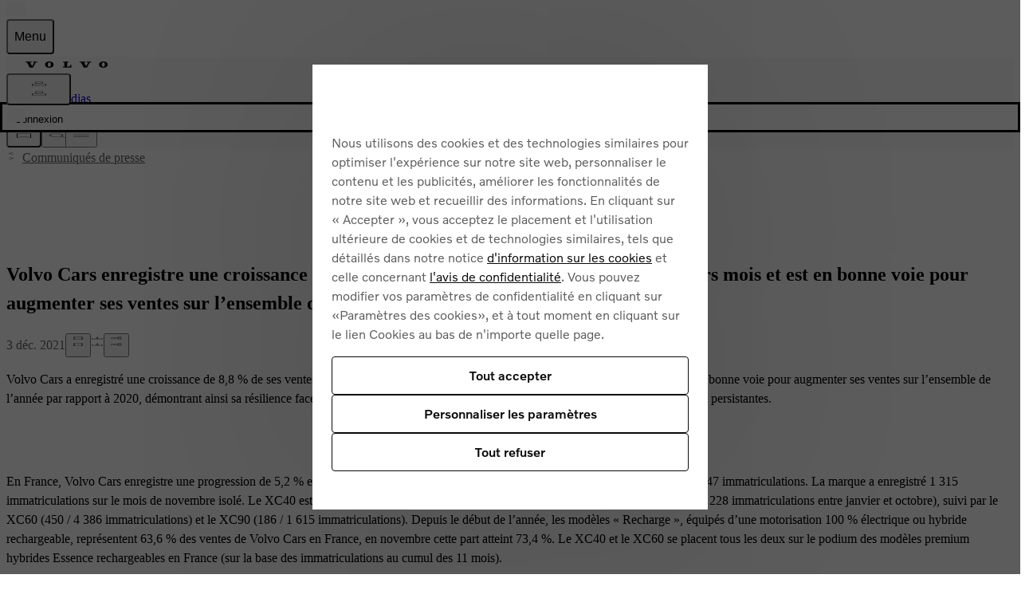

--- FILE ---
content_type: application/javascript; charset=UTF-8
request_url: https://www.volvocars.com/static/media/_next/static/chunks/app/%5BsiteSlug%5D/media/layout-28f809b81743191e.js
body_size: 25726
content:
(self.webpackChunk_N_E=self.webpackChunk_N_E||[]).push([[5175],{204:(e,t,a)=>{"use strict";a.d(t,{default:()=>d});var r=a(54568),s=a(1169),l=a(7620),i=a(58006),n=a(56290),o=a(39725);let c=e=>{let{src:t,altText:a,globalDictionary:s,autoPlayOff:i}=e,c=(0,l.useRef)(null),d=(0,l.useRef)(null),u=(0,n.I)(),[m,g]=(0,l.useState)(!1),[p,h]=(0,l.useState)(!1);return(0,l.useEffect)(()=>{t&&c.current&&(g(!1),h(!1),c.current.load())},[t]),(0,r.jsxs)("div",{className:"relative w-full h-full flex bg-black",children:[!p&&(0,r.jsx)("video",{ref:c,"aria-label":a,autoPlay:!i,loop:!0,muted:!0,playsInline:!0,className:"w-full h-full object-cover",onLoadedData:()=>{g(!0)},onError:()=>{(0,o.AO)(`Video failed to load: ${t}`),h(!0)},children:(0,r.jsx)("source",{src:t,type:"video/mp4"})}),(!m||p)&&(0,r.jsx)("div",{className:"absolute inset-0 bg-black"}),m&&!p&&(0,r.jsx)("button",{className:"absolute inset-0 w-full h-full z-10",onClick:async()=>{c.current&&(c.current.paused?(u({eventAction:"media|play",eventCategory:"media|play",eventLabel:"play video"}),await c.current.play(),d.current&&(d.current.textContent=s?.accessibility?.pause_video||"")):(u({eventAction:"media|pause",eventCategory:"media|pause",eventLabel:"pause video"}),await c.current.pause(),d.current&&(d.current.textContent=s?.accessibility?.play_video||"")))},type:"button",children:(0,r.jsx)("span",{ref:d,className:"sr-only",children:s?.accessibility?.play_video})})]})},d=e=>{let{responsiveMediaData:t,className:a,loading:n,globalDictionary:d}=e,u=(0,s.U)("lg"),[m,g]=(0,l.useState)(),[p,h]=(0,l.useState)(!1);(0,l.useEffect)(()=>{if(!t)return void h(!1);(async()=>{let e;if(e=u&&t?.lg||t?.sm,!e?.src)return h(!1);try{await new Promise((t,a)=>{if("video"===e.assetType){let r=document.createElement("video");r.src=e.src,r.onloadeddata=()=>{t()},r.onerror=()=>{a(Error("Video failed preload"))}}else{let r=new Image;r.src=e.src,r.onload=()=>{t()},r.onerror=()=>{a(Error("Image failed preload"))}}}),g(e),h(!0)}catch(e){(0,o.AO)("Error:",e),h(!1)}})()},[u,t]);let f=(e,t)=>e?`${t?`${t}:`:""}aspect-${e.replace(/:/g,"/")}`:"",v=!!(t?.smAspectRatio||t?.lgAspectRatio);if(!p||!m)return(0,r.jsx)("div",{className:`relative ${a||"bg-black w-full"} ${f(t?.smAspectRatio)||f(t?.lgAspectRatio,"lg")}`,style:v?void 0:{aspectRatio:"auto"}});if("video"===m.assetType)return(0,r.jsx)("div",{className:`relative ${f(t?.smAspectRatio)} ${f(t?.lgAspectRatio,"lg")}`,style:v?void 0:{aspectRatio:"auto"},"aria-label":m.alt,title:m.alt,children:(0,r.jsx)(c,{src:m.src,altText:m.alt,globalDictionary:d})});let b={...u&&t?.lg?{lg:{...t.lg,alt:m.alt}}:t?.sm?{sm:{...t.sm,alt:m.alt}}:{},smAspectRatio:t?.smAspectRatio,lgAspectRatio:t?.lgAspectRatio};return(0,r.jsx)(i.A,{className:a||"bg-black w-full",images:b,loading:n,style:v?void 0:{aspectRatio:"auto"}})}},1169:(e,t,a)=>{"use strict";a.d(t,{U:()=>l});var r=a(86575),s=a(7620);let l=e=>{let[t,a]=(0,s.useState)(!1);return(0,s.useEffect)(()=>{let t=window.matchMedia(r.a[e]),s=()=>{a(t.matches)};s();let l=()=>{s()};return t.addEventListener("change",l),()=>{t.removeEventListener("change",l)}},[e]),t}},2674:(e,t,a)=>{"use strict";a.d(t,{A:()=>u});var r=a(54568),s=a(27541),l=a(7620),i=a(47002),n=a(40085),o=a(98036),c=a(86079),d=a(88733);let u=e=>{let{dictionary:t,navigation:a,isOpen:u,closeMenu:m,siteSlug:g}=e,{carModelsInNav:p}=(0,n.U)(),h=(0,s.usePathname)(),f=(0,l.useRef)(null),[v,b]=(0,l.useState)(!1),x=(0,s.useRouter)(),[_,y]=(0,l.useState)({isActive:!1,text:""}),[w,N]=(0,l.useState)(!1);return(0,l.useEffect)(()=>{u&&f.current?.focus()},[u]),(0,r.jsx)("div",{className:"text-center",children:(0,r.jsx)("div",{className:"py-48 w-full",children:(0,r.jsx)("div",{className:"tw-col-span-4",children:(0,r.jsxs)("div",{className:"container-sm",children:[(0,r.jsx)(i.B,{clearAriaLabel:t?.call_to_action?.clear||"clear",handleUpdateResults:e=>{let t=encodeURIComponent(e),a=(0,c.A)(g).searchResults(),r=e=>e.endsWith("/")&&e.length>1?e.slice(0,-1):e,s=r(h),l=r(a);x.push((0,o.rZ)({q:t},a)),s===l?m&&m():b(!0)},isLoading:v,loadingAriaLabel:t?.other?.loading||"loading",placeholder:a?.all_navigation?.items?.[0]?.search?.placeholder||"Search",ref:f,search:_,searchAriaLabel:t?.call_to_action?.search||"search",setSearch:y,setShowSuggestion:N}),w&&_.text&&(0,r.jsx)(d.C,{searchText:_,siteSlug:g,carModels:p?.models??[],dictionary:t,onSuggestionClick:()=>{m&&m()},className:"p-16"})]})})})})}},3987:(e,t,a)=>{"use strict";a.d(t,{a:()=>s});var r=a(13531);function s(e){return"intl"===e?void 0:(0,r.EV)(e).locale?.toLowerCase()}},11372:(e,t,a)=>{"use strict";a.d(t,{default:()=>n});var r=a(54568),s=a(27541),l=a(87398),i=a(56290);let n=e=>{let{siteHeading:t,siteSlug:a}=e,n=(0,i.I)(),o=(0,s.usePathname)(),c=o===`/${a}/media`||o===`/${a}/media/`;return(0,r.jsx)(l.A,{className:"tw-no-underline",href:"/media",siteSlug:a,onClick:()=>{n({pageName:"home page",eventAction:"button|click",eventCategory:"home|header",eventLabel:"press & media"})},children:c?(0,r.jsx)("h1",{className:"heading-2",children:t}):(0,r.jsx)("p",{className:"heading-2",children:t})})}},15262:(e,t,a)=>{"use strict";a.d(t,{A:()=>r});let r=a(58006).A},18415:(e,t,a)=>{"use strict";a.d(t,{Q:()=>function e(t,a){if(!t)return"";if(Array.isArray(t)){let r="";for(let s of t)r+=e(s,a);return r}if("p"===t.type&&Array.isArray(t.children)){let r=e(t.children,a);return`<p>${r}</p>`}if("h2"===t.type&&Array.isArray(t.children)){let r=e(t.children,a);return`<h2>${r}</h2>`}if("a"===t.type&&t.attrs?.url){let r=t.attrs.url;r.startsWith("/")&&!r.startsWith(`/${a}/`)&&r!==`/${a}`&&(r=`/${a}${r}`);let s=t.attrs.target??"_self",l=e(t.children,a);return`<a href="${r}" target="${s}" rel="${"_blank"===s?"noopener noreferrer":"noopener"}">${l}</a>`}if("ul"===t.type&&Array.isArray(t.children)){let r=e(t.children,a);return`<ul>${r}</ul>`}if("ol"===t.type&&Array.isArray(t.children)){let r=e(t.children,a);return`<ol>${r}</ol>`}if("li"===t.type&&Array.isArray(t.children)){let r=e(t.children,a);return`<li>${r}</li>`}if("br"===t.type)return"<br/>";if("string"==typeof t.text){let e=t.text;return t.bold&&(e=`<strong>${e}</strong>`),t.italic&&(e=`<em>${e}</em>`),e}if(Array.isArray(t.children))return e(t.children,a);let r="";for(let s of Object.values(t))"object"==typeof s&&(r+=e(s,a));return r}})},19379:e=>{e.exports={dialog:"ModalDropdown_dialog__qjcGm"}},20838:(e,t,a)=>{"use strict";a.d(t,{default:()=>o});var r=a(54568),s=a(52950),l=a(47971),i=a(15262),n=a(56290);let o=e=>{let{email:t,heading:a,sectionHeading:o,subheading:c,telephone:d,pageName:u,subPageName:m,pageType:g,useLayoutWithImage:p,dictionary:h,image:f,siteSlug:v}=e,b=(0,n.I)();if(!u&&!g)throw Error("Either pageName or pageType must be provided");return(0,r.jsxs)("div",{className:p?"flex-col gap-24 items-start justify-between md:flex-row":"bg-secondary py-24 px-16",children:[(0,r.jsxs)("div",{children:[o&&!p&&(0,r.jsx)("h2",{className:"font-20 font-medium mb-8",children:o}),(0,r.jsxs)("div",{className:p?"mb-16":"",children:[a&&(0,r.jsx)("p",{className:p?"font-20":"text-secondary",children:a}),c&&(0,r.jsx)("p",{className:p?"":"text-secondary",children:c})]}),d&&(0,r.jsxs)("p",{children:[p&&h?.other?.telephone&&(0,r.jsx)("span",{children:`${h?.other?.telephone}: `}),(0,r.jsx)("a",{className:"link-plain text-accent-blue font-light",href:`tel:${d}`,rel:"noopener",target:"_self",onClick:()=>{b({pageName:u,subPageName:m,eventAction:"link|click",eventCategory:`${g||u}|contact`,eventLabel:"telephone number contact"})},children:d})]}),t&&(0,r.jsxs)("p",{children:[p&&h?.other?.email&&(0,r.jsx)("span",{children:`${h?.other?.email}: `}),(0,r.jsx)("a",{className:"link-plain text-accent-blue font-light",href:`mailto:${t}`,rel:"noopener",target:"_self",onClick:()=>{b({pageName:u,subPageName:m,eventAction:"link|click",eventCategory:`${g||u}|contact`,eventLabel:"mail:to contact"})},children:t})]})]}),(0,r.jsx)(i.A,{sizes:{sm:"180px"},className:"tw-max-w-[159px]",smAspectRatio:"4:3",images:{sm:{src:f?.rendition?.publicuri||s.default?.src,alt:(0,l.p2)(f,"AltText",v)||""}}})]})}},23703:e=>{e.exports={closeButton:"GlobalSearch_closeButton__qyxbp",inputLabel:"GlobalSearch_inputLabel__P2LBd",searchInput:"GlobalSearch_searchInput__WIp_3",clearSearchButton:"GlobalSearch_clearSearchButton__P0_CC",keywordButton:"GlobalSearch_keywordButton__bK2_r",searchBarContainer:"GlobalSearch_searchBarContainer__8iLdF",suggestionsList:"GlobalSearch_suggestionsList__TL_1p",submitButton:"GlobalSearch_submitButton___jAFG",suggestionsButton:"GlobalSearch_suggestionsButton__4Lur0"}},24375:(e,t,a)=>{"use strict";a.d(t,{Track:()=>g});var r=a(54568),s=a(7620),l=a(74238),i=a(38402);let n={A:"link",BUTTON:"button",IMG:"image"};function o(e,t){if("click"===e){let e=n[t.tagName];if(e)return`${e}|click`}else if("change"===e&&"INPUT"===t.tagName&&"checkbox"===t.type)return`check box|${t.checked?"select":"deselect"}`}var c=a(77257);function d(e){return e.toLowerCase().replace(/^on/,"")}var u=a(60711),m=a(35866);!function(){let e="track-event";if(window.customElements.get(e))return;let t="trigger";class a extends HTMLElement{constructor(){super(),this.handler=this.handler.bind(this)}static get observedAttributes(){return[t]}attributeChangedCallback(e,a,r){e===t&&a!==r&&(this.removeListener(a),this.addListener(r))}connectedCallback(){let e=this.getAttribute(t);e&&this.addListener(e)}disconnectedCallback(){let e=this.getAttribute(t);e&&this.removeListener(e)}handler(e){this.getAttribute(t)&&function(e){let t=e.target,a=e.currentTarget;if(!t||!a||!(t instanceof HTMLElement)||!(a instanceof HTMLElement))return;let r=a.getAttribute("payload");r&&(0,c.P)().then(()=>{let s=JSON.parse(r),{context:l,options:n}=function(e){let t,a=e,r={};for(a=a.parentElement?.closest("[track-context]");a;){r={...JSON.parse(a.getAttribute("track-context")),...r};let e=a.getAttribute("options");e&&(t={...JSON.parse(e),...t}),a=a.parentElement?.closest("[track-context]")}return{context:r,options:t}}(a);new i.JD(null,n)[i.Y5](s.event,{eventAction:o(e.type,a)||o(e.type,t),...l,...s})})}(e)}addListener(e){if(!e)return;let t=d(e);this.addEventListener(t,this.handler)}removeListener(e){if(!e)return;let t=d(e);this.removeEventListener(t,this.handler)}}window.customElements.define(e,a)}();let g=e=>{let{children:t,eventAction:a,eventLabel:n,customData:c,domEvent:d="onClick",disabled:g,event:p}=e,{isReactTrackingEnabledForTree:h,trackingData:f}=(0,s.useContext)(u.TrackingContext),v=(0,m.s)({eventAction:a,...c}),b=d.toLowerCase(),x=function(e){return"object"==typeof e&&null!==e&&e?.$$typeof===l.Lazy||(0,l.isLazy)(e)}(t),_=(0,s.isValidElement)(t);if(!(_||x))throw Error("Track only supports single React elements as children.");if((0,l.isFragment)(t))throw Error("Track does not support Fragment.");if(g||!n)return(0,r.jsx)(r.Fragment,{children:t});if(x||!h)return(0,r.jsx)("track-event",{trigger:b,payload:JSON.stringify({...h&&x?f:{},eventAction:a,eventLabel:n,event:p,...c}),className:"contents",children:t});if(!_)return;let y=t.props?.[d];return(0,s.cloneElement)(t,{[d]:e=>{"function"==typeof y&&y(e),e.defaultPrevented||v[i.Y5](p,{eventLabel:n,eventAction:a||o(e.type,e.currentTarget)})}})}},30271:(e,t,a)=>{"use strict";a.d(t,{L:()=>s});var r=a(7620);let s=()=>{let[e,t]=(0,r.useState)(!1);return(0,r.useEffect)(()=>{t(!0)},[]),{getMarketSwitchUrl:t=>{if(!e)return t;let a=(()=>{let e=window.location.host,t=e.startsWith("qawww")||e.startsWith("testwww")||e.startsWith("localhost");return e.startsWith("authoring")?"https://authoring.volvocars.com":t?e.startsWith("localhost")?`http://${e}`:"https://qawww.volvocars.com":"https://www.volvocars.com"})();return`${a}${t}`}}}},31713:(e,t,a)=>{"use strict";a.d(t,{N:()=>s,s:()=>l});var r=a(47971);let s=e=>{let{responsiveAsset:t,siteSlug:a}=e,s=(e=>{if(!e)return null;let t={};return Array.isArray(e.sm)&&(t.sm=e.sm),Array.isArray(e.lg)&&(t.lg=e.lg),Object.keys(t).length>0?t:null})(t);if(!s||0===Object.keys(s).length)return null;let l={sm:{src:s.sm?.[0]?.rendition?.publicuri||"",alt:s.sm?.[0]&&(0,r.p2)(s.sm[0],"AltText",a)||""}};return s.lg?.[0]?.rendition?.publicuri&&(l.lg={src:s.lg[0].rendition.publicuri,alt:(0,r.p2)(s.lg[0],"AltText",a)||""}),l},l=e=>{if(!e)return"";if(Array.isArray(e)&&e.length>0){let t=e[0];if(t&&"object"==typeof t&&"rendition"in t){let e=t.rendition;if(e&&"object"==typeof e&&"publicuri"in e)return e.publicuri||""}}return""}},35459:(e,t,a)=>{"use strict";a.d(t,{Gu:()=>d,QS:()=>c});var r=a(54568),s=a(7620),l=a(83034);let i={onlyS:"@media (max-width: 479px)",untilM:"@media (max-width: 479px)",fromM:"@media (min-width: 480px)",onlyM:"@media (min-width: 480px) and (max-width: 1023px)",untilL:"@media (max-width: 1023px)",fromL:"@media (min-width: 1024px)",onlyL:"@media (min-width: 1024px) and (max-width: 1599px)",untilXL:"@media (max-width: 1599px)",fromXL:"@media (min-width: 1600px)",onlyXL:"@media (min-width: 1600px)"},n=(0,s.createContext)({});function o(e,t){return e[t.name]===t.matches?e:{...e,[t.name]:t.matches}}let c=e=>{let{children:t}=e,[a,c]=(0,s.useReducer)(o,function(){let e=Object.fromEntries(Object.entries(i).map(e=>{let[t]=e;return[t,!1]}));return e.onlyS=e.untilM=e.untilL=e.untilXL=!0,e}());return(0,l.N)(()=>{if(!window.matchMedia)return;let e=Object.entries(i).map(e=>{let[t,a]=e;return{name:t,mql:window.matchMedia(a.replace(/^@media /,"")),handler(e){c({name:t,matches:e.matches})}}});return e.forEach(e=>{let{name:t,mql:a,handler:r}=e;c({name:t,matches:a.matches}),a.addEventListener("change",r)}),()=>{e.forEach(e=>{let{mql:t,handler:a}=e;return t.removeEventListener("change",a)})}},[]),(0,r.jsx)(n.Provider,{value:a,children:t})},d=()=>(0,s.useContext)(n)},36313:e=>{e.exports={"link--overlay":"Link_link--overlay__cTW2K",link__icon:"Link_link__icon__ORXyJ"}},37904:(e,t,a)=>{"use strict";let r,s;a.d(t,{A:()=>x});var l=a(54568),i=a(1169),n=a(40351),o=a(7620),c=a(83034);let d=(0,o.createContext)(()=>{});var u=a(96978);let m="sn-topbar-position",g=function(e){let t=arguments.length>1&&void 0!==arguments[1]&&arguments[1];(0,o.useEffect)(()=>{if(t)return;let a=document.querySelector(`style[data-name="${m}"]`)||function(e){let t=document.createElement("style");return t.dataset.name=e,t}(m);return"relative"===e&&(a.innerHTML=`
        :root {
          --sitenav-hideonscroll: var(--sitenav-ON) !important;
        }
        #site-navigation {
          --hideonscroll: var(--ON) !important;
        }
      `),"fixed"===e&&(a.innerHTML=`
        :root {
          --sitenav-hideonscroll: var(--sitenav-OFF) !important;
        }
        #site-navigation {
          --hideonscroll: var(--OFF) !important;
        }
      `),"sticky"===e&&(a.innerHTML=`
        :root {
          --sitenav-stickyonscroll: var(--sitenav-ON) !important;
        }
        #site-navigation {
          --stickyonscroll: var(--ON) !important;
        }
      `),document.head.appendChild(a),()=>{try{a?.remove()}catch(e){console.error(e)}}},[e,t])};var p=a(19379),h=a.n(p);let f=e=>{let{className:t,onClick:a,style:r,isVisible:s,dictionary:i}=e;return(0,l.jsx)("div",{role:"button",tabIndex:s?0:-1,"aria-label":i?.call_to_action?.close||"Close dropdown","aria-hidden":!s,className:(0,u.CC)("tw-w-full tw-h-full tw-z-[calc(var(--v-index-navigation)-2)] start-0 tw-bg-[--v-color-foreground-primary]",t),onClick:a,onKeyDown:e=>{("Enter"===e.key||" "===e.key)&&a()},style:r})},v=e=>{let{className:t,offsetTop:a,children:i,isOpen:n,onClose:m,fullHeight:p,stickyOffsetThresholdPx:v,stickyOffsetPx:b,dictionary:x}=e,[_,y]=(0,o.useState)(a);return(0,o.useEffect)(()=>{let e=()=>{let e=window.scrollY;b&&v&&e>v?y(`${b}px`):y(`calc(${a} - ${e}px)`)};return window.addEventListener("scroll",e),()=>window.removeEventListener("scroll",e)},[a,b,v]),g("relative"),!function(e){let t=(0,o.useContext)(d),a=function(){let[e,t]=(0,o.useState)(0);return(0,o.useEffect)(()=>{if(e>0)return;let a=()=>t((()=>{if("number"==typeof s)return s;let e=document.createElement("div"),{style:t}=e;t.display="block",t.position="absolute",t.width="100px",t.height="100px",t.left="-999px",t.top="-999px",t.overflow="scroll",document.body.insertBefore(e,null);let{clientWidth:a}=e;return 0===a?(document.body.removeChild(e),0):(s=100-a,document.body.removeChild(e),s)})());if(a(),"function"==typeof ResizeObserver){let e=new ResizeObserver(a);return e.observe(document.body),()=>e.disconnect()}{let e=setTimeout(a,500);return()=>clearTimeout(e)}},[e]),e}(),l=(0,o.useCallback)(e=>`body {
      overflow: hidden !important;
      padding-right: ${e}px !important;
    }`,[]);(0,c.N)(()=>{if(!e)return;t(!0);let s=l(a),i=function(){if(!r&&document&&document.head){let e=document.createElement("style");document.head.appendChild(e),r=e.sheet}return r}();return i?.insertRule(s,0),()=>{i?.deleteRule(0),t(!1)}},[a,t,e,l])}(n),(0,l.jsxs)("div",{className:(0,u.CC)(t,"absolute"),children:[(0,l.jsx)(f,{className:(0,u.CC)("tw-transition-opacity tw-duration-300 h-full w-full",n?"tw-opacity-80 fixed left-0":"tw-opacity-0 tw-pointer-events-none"),onClick:m,style:{top:_},isVisible:n,dictionary:x}),(0,l.jsx)("dialog",{className:(0,u.CC)(h().dialog,"bg-primary","overflow-y-hidden",n?"tw-opacity-100 tw-pointer-events-auto":"tw-opacity-100 tw-pointer-events-none"),style:{...{top:_,maxHeight:`calc(100vh - ${_})`,marginLeft:0},...p?{height:n?`calc(100vh - (${_}))`:"0",gridTemplateRows:"1fr"}:{gridTemplateRows:n?"1fr":"0fr",height:"auto"}},children:(0,l.jsx)("div",{className:"overflow-y-hidden",children:i})})]})};var b=a(34995);let x=e=>{let{children:t,onClose:a,isOpen:r,closeAriaLabel:s,dictionary:o}=e,c=(0,i.U)("lg"),d=b.zP,u=b.Pc+b.v8;return(0,l.jsx)(v,{fullHeight:!c,isOpen:r,offsetTop:c?"calc((var(--sitenav-topbar-height) * 2) + 80px)":"calc(var(--sitenav-topbar-height) * 2)",onClose:a,stickyOffsetPx:d,stickyOffsetThresholdPx:u,dictionary:o,children:(0,l.jsxs)("div",{className:"relative",children:[t,(0,l.jsx)("div",{className:"absolute end-0 top-0 pt-16 pr-32",children:(0,l.jsx)(n.f,{"aria-label":s,icon:"x",onClick:a,variant:"clear"})})]})},c?"lg":"sm")}},39924:(e,t,a)=>{"use strict";a.d(t,{A:()=>o});var r=a(54568),s=a(96978),l=a(40351),i=a(7620);let n=(0,i.forwardRef)((e,t)=>{let{children:a,srLabel:n,iconType:o,filled:c,className:d,...u}=e,m=i.Children.count(a)>0;return(0,r.jsx)("button",{"aria-label":n,className:(0,s.CC)(d,m&&"tap-area px-8 rounded"),ref:t,type:"button",...u,children:(0,r.jsxs)("div",{className:"flex items-center gap-8",children:[(0,r.jsx)("div",{className:(0,s.CC)(!m&&"icon-button-clear"),children:(0,r.jsx)(l.e,{icon:o,size:24,filled:!!c},c?"filled":"unfilled")}),(0,r.jsx)("div",{className:"-ml-4",children:a})]})})});n.displayName="NavIconButton";let o=n},40514:(e,t,a)=>{"use strict";a.d(t,{lN:()=>s});var r=a(7620);let s=(e,t)=>{let a={...e,isSubmitting:!1,error:null,isSubmitted:!1,successMessage:null,focus:void 0,fieldErrors:new Map,touchedFields:new Set},[s,l]=(0,r.useReducer)((e,t)=>{switch(t.type){case"SET_FIELD":return{...e,[t.field]:t.value};case"SET_FOCUS":return{...e,focus:t.field};case"SET_FIELD_ERRORS":return{...e,fieldErrors:t.errors};case"SET_SUBMITTING":return{...e,isSubmitting:t.isSubmitting};case"SET_ERROR":return{...e,error:t.error};case"SET_SUBMITTED":return{...e,isSubmitted:t.isSubmitted,successMessage:t.successMessage??e.successMessage};case"SET_FIELD_TOUCHED":{let a=new Set(e.touchedFields);return t.touched?a.add(t.field):a.delete(t.field),{...e,touchedFields:a}}case"INIT_FORM":return{...e,...t.values};default:return e}},a),i=async function(){let e=arguments.length>0&&void 0!==arguments[0]?arguments[0]:{},a={...s,...e},r=await t(a);return l({type:"SET_FIELD_ERRORS",errors:r.errors||new Map}),r.success},n=e=>async t=>{let{value:a}=t.target;l({type:"SET_FIELD",field:e,value:a}),await i({[e]:a})};return{state:s,dispatch:l,validateForm:i,getChangeHandler:n,useFormField:e=>({value:s[e],onChange:n(e),onFocus:()=>l({type:"SET_FOCUS",field:e}),onBlur:()=>{l({type:"SET_FOCUS",field:void 0}),l({type:"SET_FIELD_TOUCHED",field:e,touched:!0})},errorMessage:s.touchedFields.has(e)&&s.fieldErrors.get(e)||void 0}),markAllFieldsAsTouched:e=>{for(let t of e)l({type:"SET_FIELD_TOUCHED",field:t,touched:!0})}}}},42404:(e,t,a)=>{Promise.resolve().then(a.bind(a,70409)),Promise.resolve().then(a.t.bind(a,36313,23)),Promise.resolve().then(a.bind(a,66584)),Promise.resolve().then(a.bind(a,66227)),Promise.resolve().then(a.bind(a,91740)),Promise.resolve().then(a.bind(a,11372)),Promise.resolve().then(a.bind(a,77009)),Promise.resolve().then(a.bind(a,40085)),Promise.resolve().then(a.t.bind(a,85097,23)),Promise.resolve().then(a.bind(a,92796)),Promise.resolve().then(a.t.bind(a,19664,23)),Promise.resolve().then(a.t.bind(a,45165,23))},42430:(e,t,a)=>{"use strict";a.d(t,{j:()=>n});var r,s=a(54568);a(7620);var l=a(40459);let{PublicEnv:i,getPublicEnv:n}=(r={deployEnv:l.env.DEPLOY_ENV||"test",NEXT_PUBLIC_RECAPTCHA_SITE_KEY:l.env.NEXT_PUBLIC_RECAPTCHA_SITE_KEY||"",NEXT_PUBLIC_ORIGIN:l.env.NEXT_PUBLIC_ORIGIN||"",NEXT_PUBLIC_MEDIA_AUTH_DISABLED:l.env.NEXT_PUBLIC_MEDIA_AUTH_DISABLED||"false",NEXT_PUBLIC_IS_AUTHORING_ENV:l.env.NEXT_PUBLIC_IS_AUTHORING_ENV||"false",NEXT_PUBLIC_HIDE_MARKET_PICKER:l.env.NEXT_PUBLIC_HIDE_MARKET_PICKER||"false",NEXT_PUBLIC_USE_ORDER_BASED_MEDIAKIT_DOWNLOAD:l.env.NEXT_PUBLIC_USE_ORDER_BASED_MEDIAKIT_DOWNLOAD||"false"},{getPublicEnv:()=>("__PUBLIC_ENV"in window||console.error('"__PUBLIC_ENV" variable is expected to be available on Window; "<PublicEnv />", "renderPublicEnv()" or "mockPublicEnv()" can help with that'),window.__PUBLIC_ENV||{}),PublicEnv:()=>(0,s.jsx)("script",{dangerouslySetInnerHTML:{__html:`window.__PUBLIC_ENV = ${JSON.stringify(r)}`}})})},42750:(e,t,a)=>{"use strict";a.d(t,{A:()=>n});var r=a(54568),s=a(87398),l=a(30271),i=a(86079);let n=e=>{let{navigation:t,onClick:a}=e,{getMarketSwitchUrl:n}=(0,l.L)();return(0,r.jsx)(s.A,{className:"button-text","data-color":"accent",href:n((0,i.A)("intl").root()),onClick:a,siteSlug:"intl",forceExternalLink:!0,hideIcon:!0,target:"_self",children:t?.all_navigation?.items?.[0]?.region_selector?.button_label_global_region||"Press & Media Global"})}},45849:(e,t,a)=>{"use strict";a.d(t,{A:()=>l});var r=a(54568),s=a(81888);let l=e=>{let{className:t,onClose:a,navigation:l}=e;return(0,r.jsxs)("div",{className:t,children:[(0,r.jsx)("div",{className:"flex items-center tw-h-64",children:(0,r.jsx)("h2",{className:"font-16 font-medium w-full text-center",children:l?.all_navigation?.items?.[0]?.region_selector?.heading||"Change Region"})}),a?(0,r.jsx)(s.J,{onClose:a}):null]})}},47002:(e,t,a)=>{"use strict";a.d(t,{B:()=>c});var r=a(54568),s=a(40351),l=a(7620),i=a(56290),n=a(23703),o=a.n(n);let c=(0,l.forwardRef)((e,t)=>{let{search:a,setSearch:l,setShowSuggestion:n,handleUpdateResults:c,isLoading:d,placeholder:u,clearAriaLabel:m,searchAriaLabel:g,loadingAriaLabel:p,handleClearSearch:h,handleFocus:f}=e,v=(0,i.I)();return(0,r.jsx)("form",{onSubmit:e=>{e.preventDefault();let t=function(e){let t=arguments.length>1&&void 0!==arguments[1]?arguments[1]:32;return"string"!=typeof e?"":e.replace(/[^\p{L}\p{N}\s_'’"‘\.\-]/gu," ").replace(/\s+/g," ").trim().slice(0,200).split(/\s+/).filter(Boolean).slice(0,t).join(" ")}(a.text);v({pageName:"all pages",eventAction:"input field|click",eventCategory:"nav bar|search field",eventLabel:`search for: ${t}`}),c(t)},children:(0,r.jsxs)("label",{className:`flex-row items-center border bg-secondary py-4 px-16 gap-8 rounded-full h-48 ${o().inputLabel}`,children:[(0,r.jsx)("input",{"aria-controls":"global-search-suggestions-list","aria-expanded":!0,autoComplete:"off",className:`bg-secondary w-full pr-48 ${o().searchInput}`,"data-testid":"global-search-bar-input",enterKeyHint:"search",id:"search-input",inputMode:"text",name:"query",onBlur:()=>{setTimeout(()=>{n?.(!1)},200)},onChange:e=>{n?.(!0),l({isActive:!0,text:e.target.value??""})},onFocus:()=>{f?.(),n?.(!0)},onKeyDown:e=>{("ArrowUp"===e.key||"ArrowDown"===e.key)&&e.preventDefault()},placeholder:u,ref:t,role:"combobox",value:a.text}),a.text?(0,r.jsxs)(r.Fragment,{children:[(0,r.jsx)("button",{className:`px-16 rounded-full flex items-center justify-center w-32 h-32 ${o().clearSearchButton}`,"data-testid":"global-search-bar-clear-button",onClick:()=>{setTimeout(()=>{h?.()},1),l({isActive:!0,text:""})},type:"reset",children:(0,r.jsx)(s.e,{alt:"clear","aria-label":m,"data-testid":"global-search-bar-clear-icon",icon:"x",size:16})}),(0,r.jsx)("div",{className:"border-l h-24"})]}):null,(0,r.jsx)("button",{className:`rounded-full flex items-center justify-center w-32 h-32 ${o().submitButton}`,"data-testid":"global-search-bar-submit-button",disabled:a.text.length<1,type:"submit",children:d?(0,r.jsx)("progress",{"aria-label":p??"Loading",className:"spinner w-16 h-16","data-testid":"global-search-bar-loading-indicator"}):(0,r.jsx)(s.e,{alt:"search","aria-label":g,"data-testid":"global-search-bar-search-icon",icon:"search",size:24})})]})})});c.displayName="SearchForm"},49261:(e,t,a)=>{"use strict";a.d(t,{A:()=>r});let r=e=>e&&e.trim().length>0},49690:(e,t,a)=>{"use strict";a.d(t,{A:()=>d});var r=a(54568),s=a(96978),l=a(27541),i=a(40085),n=a(56290),o=a(86079),c=a(39924);let d=e=>{let{className:t,start:a,siteSlug:d,...u}=e,m=(0,n.I)(),g=(0,l.useRouter)(),{bookmarkCount:p,isReady:h}=(0,i.T)(),f=()=>{m({pageName:"all pages",eventAction:"button|click",eventCategory:"nav bar|header",eventLabel:"bookmarks icon"}),g.push((0,o.A)(d).bookmarks())},v=h&&p>0;return(0,r.jsxs)("div",{className:(0,s.CC)("flex gap-0 sm:gap-4 md:gap-8 -tw-mr-[10px] lg:tw-mr-0",t),...u,children:[a,(0,r.jsx)(c.A,{className:"hidden md:block",iconType:"bookmark",filled:v,onClick:f,srLabel:"bookmarks",children:(0,r.jsx)("div",{className:"w-16",children:h?p:""})}),(0,r.jsx)(c.A,{className:"hidden md:block",iconType:"search",onClick:u.buttons?.search?.onClick,srLabel:"search"}),(0,r.jsx)(c.A,{className:"block md:hidden",iconType:"bookmark",filled:v,onClick:f,srLabel:"bookmarks",children:h&&p>0?p:null}),(0,r.jsx)(c.A,{className:"block md:hidden",iconType:"search",onClick:()=>{m({pageName:"all pages",eventAction:"button|click",eventCategory:"nav bar|header",eventLabel:"search icon"}),u.buttons?.search?.onClick&&u.buttons.search.onClick()},srLabel:"search"})]})}},56008:(e,t,a)=>{"use strict";a.d(t,{$:()=>s});var r=a(49801);let s=(e,t)=>{let a=t.trim(),s=Object.keys(r.fy),l="object"!=typeof a&&/^(https?:\/\/|mailto:|tel:|sms:)/.test(a),i=s.some(e=>a.startsWith(`/${e}/`)||a===`/${e}`),n=l||i?a:`/${e}/${a.startsWith("/")?a.substring(1):a}`;if(!l){let[e]=n.split(/([?#])/),t=n.includes("?")?"?":n.includes("#")?"#":"",a=n.substring(e.length+t.length)||"",r=e.endsWith("/")?e:`${e}/`;n=`${r}${t}${a}`.replace(/^[?#]/,"")}return{isExternal:l,hasSiteSlug:i,href:n}}},61767:e=>{e.exports={subnav__item:"Subnav_subnav__item__oPTOn","subnav--sticky":"Subnav_subnav--sticky__r_Z0b"}},66227:(e,t,a)=>{"use strict";a.d(t,{o:()=>g,default:()=>p});var r=a(54568),s=a(96978),l=a(74917),i=a(7620),n=a(86079);let o=e=>{let{siteSlug:t,menuItem:a,tabState:s,tabIndex:l}=e,i=(0,n.A)(t),o=a?.extra_links;return o?.length?(0,r.jsx)(r.Fragment,{children:o.map((e,a)=>{if(!e)return null;let n=(e=>{if(!e||!e?.title||!e?.href)return"";let a=e.href.trim();if(a.startsWith("http"))return a;let r=a.split("/").filter(Boolean),s=r[0]===t,l=r.includes("media");return s&&l?a.startsWith("/")?a:`/${a}`:i.genericPage(r)})(e)||`/${t}/media/`;return(0,r.jsx)(g,{state:s,index:l??-1,title:e.title??"",href:n},`${e.href}-${a}`)})}):null};var c=a(34995),d=a(40085),u=a(63980),m=a(78214);let g=e=>{let{title:t,state:a,index:i,...n}=e,{tabProps:{key:o,...c}}=(0,l.Vh)({state:a,index:i}),d=a.selectedIndex===i,u="href"in n;return(0,r.jsxs)(u?"a":"button",{...u?{href:n.href}:{type:"button",...c},className:"px-8 font-medium relative flex items-center tap-area",children:[(0,r.jsx)("div",{className:(0,s.CC)(d?"border-accent-blue":"border-transparent","tw-h-[38px] border-l-2 relative -tw-start-[18px]")}),(0,r.jsx)("div",{className:(0,s.CC)("flex items-center h-48 font-20 font-medium tw-text-left",d?"text-primary":"text-secondary"),children:t})]})},p=e=>{let{menuItem:t,siteSlug:a}=e,{carModelsInNav:s}=(0,d.U)(),{tabListProps:p,tabGroupState:h,selectedIndex:f}=(0,l.$c)(),{tabPanelProps:{key:v,...b}}=(0,l.Jn)({state:h,index:f}),[x,_]=(0,i.useState)(""),y=(0,i.useCallback)(()=>{let e=window.innerHeight,t=window.scrollY||0,a=c.Pc+c.zP-t;_(`calc(${e}px - ${a<0?0:a}px)`)},[]),w=(0,i.useMemo)(()=>{if(!s?.categories)return[];let e=s.categories[f]?.tag??"";return(0,u.AN)(s,e)},[s,f]);if((0,i.useEffect)(()=>(y(),window.addEventListener("scroll",y),window.addEventListener("resize",y),()=>{window.removeEventListener("scroll",y),window.removeEventListener("resize",y)}),[y]),!s)return null;let{categories:N}=s;if(!N||0===N.length)throw Error("No car categories found");return(0,r.jsxs)("div",{className:"flex w-full container-xl py-16 gap-24 relative overflow-y-auto tw-box-border pb-32",style:{height:x},children:[(0,r.jsxs)("div",{...p,"aria-label":"Car model navigation",className:"tw-w-[250px] flex flex-col gap-16 pt-8 border-r tw-shrink-0",children:[N.map((e,t)=>{let{tag:a,title:s}=e;return(0,r.jsx)(g,{index:t,state:h,title:s},a)}),(0,r.jsx)(o,{siteSlug:a,menuItem:t,tabState:h,tabIndex:-1})]}),(0,r.jsx)("div",{...b,className:"py-32 grid lg:grid-cols-3 xl:grid-cols-4 gap-x-32 gap-y-64 tw-auto-rows-min",children:w?.map(e=>{let t=e.years?.find(t=>t.slug===e.defaultModelYear);return(0,r.jsx)(m.A,{href:(0,n.A)(a).modelOverview(e.slug??"",e.defaultModelYear??""),item:{title:e.title,thumbnail:t?.thumbnail??{src:"",alt:""}},siteSlug:a},e.slug)})})]})}},66584:(e,t,a)=>{"use strict";a.d(t,{default:()=>m});var r=a(54568),s=a(35459),l=a(96978),i=a(27541),n=a(87398),o=a(56290),c=a(49261),d=a(61767),u=a.n(d);let m=e=>{let{links:t,siteSlug:a,left:d,right:m,align:g,pageName:p="press material"}=e,h=(0,i.usePathname)(),f=(0,o.I)(),v="product information"===p||"concept model"===p||"heritage model"===p,{fromL:b}=(0,s.Gu)(),x=t.filter(e=>(0,c.A)(e.href)&&(0,c.A)(e.label));return(0,r.jsx)("header",{className:(0,l.CC)("w-full tw-left-0 bg-always-white lg:tw-border-b hide-on-print",b&&u().subnavSticky,v?"py-8 px-16":"pt-16 pb-0"),children:(0,r.jsx)("div",{className:"container",children:(0,r.jsxs)("div",{className:"-tw-mx-8 lg:tw-mx-auto tw-grow flex-col justify-between lg:flex-row lg:flex-wrap lg:items-center gap-8",children:[(0,r.jsx)("div",{className:(0,l.CC)("stack-24 overflow-x-auto tw-border-b lg:tw-border-b-0",v?"w-auto":"w-full"),children:(0,r.jsxs)("nav",{className:(0,l.CC)("flex lg:justify-between flex-col md:items-center md:flex-row lg:gap-16",v&&"lg:tw-h-[56px]"),children:[(0,r.jsx)("div",{className:(0,l.CC)("hidden lg:flex items-center",d?"lg:pl-24 lg:pl-0":""),children:d}),(0,r.jsx)("ul",{className:"flex gap-8",children:x.map((e,t)=>{let s=h.replace(/\/$/,"")===e.href.replace(/\/$/,""),i=t===x.length-1;return(0,r.jsx)("li",{className:(0,l.CC)("flex-shrink-0 relative",i?"pr-16":""),children:(0,r.jsx)(n.A,{ariaCurrent:s?"page":void 0,className:"px-8 font-medium tap-area rounded-sm",href:e.href,siteSlug:a,onClick:()=>f({pageName:p,subPageName:e.label,eventAction:"button|click",eventCategory:"subnav bar|sub-navigation",eventLabel:"sub-navigation"}),children:(0,r.jsx)("div",{className:(0,l.CC)(u().subnavItem,"flex items-center tw-h-40 border-b-2 transition-colors text-secondary",s&&"border-accent-blue",!s&&"border-transparent"),children:e.label})})},e.href)})}),(0,r.jsx)("div",{className:(0,l.CC)("left"===g?"w-full":"")})]})}),m&&m]})})})}},70409:(e,t,a)=>{"use strict";a.d(t,{default:()=>G});var r=a(54568),s=a(74023),l=a(41678),i=a(7620),n=a(97509),o=a(40351);let c={positive:"border-feedback-green bg-feedback-green",destructive:"border-feedback-red bg-feedback-red",caution:"border-feedback-orange bg-feedback-orange",neutral:"border-primary bg-feedback-gray"},d={positive:"feedback-green",destructive:"feedback-red",caution:"feedback-orange",neutral:"secondary"},u=e=>{let{message:t,icon:a,intent:s="neutral"}=e;return(0,r.jsx)("div",{className:`p-16 flex-col flex-wrap gap-8 border-l-2 ${c[s]}`,children:(0,r.jsxs)("p",{className:"flex items-center gap-8",children:[a&&(0,r.jsx)(o.e,{icon:a,size:24,color:d[s]}),(0,r.jsx)("span",{children:t})]})})};var m=a(87398),g=a(13531),p=a(60711),h=a(24375),f=a(27541),v=a(20838),b=a(6219),x=a(79177),_=a(60550),y=a(56290),w=a(42430),N=a(40514),j=a(39725),C=a(98036),A=a(18415),k=a(12247);let S=(0,k.createServerReference)("7ffb7e10a3702fb9334e836a0ff31d285109e1c392",k.callServer,void 0,k.findSourceMapURL,"validateAndSubmit"),E=[...new Map((0,g.w2)().filter(e=>"001"!==e.regionCode&&"XX"!==e.regionCode).map(e=>[e.marketName,{regionCode:e.regionCode,marketName:e.marketName.charAt(0).toUpperCase()+e.marketName.slice(1)}])).values()].sort((e,t)=>e.marketName.localeCompare(t.marketName)),$=new Map([["001",/^(?:[A-Z0-9]+(?:[- ][A-Z0-9]+)*)?$/i],["AE",/^\d{5}$/],["AL",/^\d{4}$/],["AM",/^(37)?\d{4}$/],["AO",/^\d{5}$/],["AR",/^([A-HJ-NP-Z])?\d{4}([A-Z]{3})?$/],["AT",/^(?!0)\d{4}$/],["AU",/^\d{4}$/],["AZ",/^\d{4}$/],["BA",/^\d{5}$/],["BE",/^\d{4}$/],["BG",/^\d{4}$/],["BH",/^((1[0-2]|[2-9])\d{2})?$/],["BR",/^\d{5}[-]?\d{3}$/],["BW",/^\d{5}$/],["BY",/^\d{6}$/],["CA",/^([ABCEGHJKLMNPRSTVXY][0-9][ABCEGHJKLMNPRSTVWXYZ])\s*([0-9][ABCEGHJKLMNPRSTVWXYZ][0-9])$/i],["CH",/^\d{4}$/],["CL",/^\d{7}$/],["CN",/^\d{6}$/],["CO",/^\d{6}$/],["CR",/^(\d{4,5}|\d{3}-\d{4})$/],["CY",/^\d{4}$/],["CZ",/^\d{3}[ ]?\d{2}$/],["DE",/^\d{5}$/],["DK",/^\d{4}$/],["DO",/^\d{5}$/],["EC",/^([A-Z]\d{4}[A-Z]|(?:[A-Z]{2})?\d{6})?$/],["EE",/^\d{5}$/],["EG",/^\d{5}$/],["ES",/^(?:0[1-9]|[1-4]\d|5[0-2])\d{3}$/],["FI",/^(FI-|AX-)?\d{5}$/],["FR",/^\d{2}[ ]?\d{3}$/],["GB",/^([A-Z]){1}([0-9][0-9]|[0-9]|[A-Z][0-9][A-Z]|[A-Z][0-9][0-9]|[A-Z][0-9]|[0-9][A-Z]){1}([ ])?([0-9][A-z][A-z]){1}$/i],["GE",/^\d{4}$/],["GR",/^\d{3}[ ]?\d{2}$/],["GT",/^\d{5}$/],["HK",/^\d{6}$/],["HR",/^(HR-)?\d{5}$/],["HU",/^\d{4}$/],["ID",/^\d{5}$/],["IE",/^([AC-FHKNPRTV-Y][0-9]{2}|D6W)[ -]?[0-9AC-FHKNPRTV-Y]{4}$/],["IL",/^\d{5,7}$/],["IN",/^\d{6}$/],["IS",/^\d{3}$/],["IT",/^\d{5}$/],["JO",/^\d{5}$/],["JP",/^\d{3}-\d{4}$/],["KE",/^\d{5}$/],["KH",/^\d{5}$/],["KR",/^\d{5}$/],["KW",/^\d{5}$/],["LB",/^(\d{4}([ ]?\d{4})?)?$/],["LK",/^\d{5}$/],["LT",/^(LT-)?\d{5}$/],["LU",/^(L-)?\d{4}$/],["LV",/^(LV-)?\d{4}$/],["MA",/^\d{5}$/],["MD",/^\d{4}$/],["ME",/^8\d{4}$/],["MK",/^\d{4}$/],["MM",/^\d{5}$/],["MT",/^[A-Z]{3}[ ]?\d{2,4}$/],["MU",/^((\d|[A-Z])\d{4})?$/],["MX",/^\d{5}$/],["MY",/^\d{5}$/],["MZ",/^\d{4}$/],["NA",/^\d{5}$/],["NL",/^\d{4}[ ]?[A-Z]{2}$/],["NO",/^\d{4}$/],["NZ",/^\d{4}$/],["OM",/^(PC )?\d{3}$/],["PA",/^\d{4}$/],["PE",/^\d{5}$/],["PH",/^\d{4}$/],["PL",/^\d{2}-\d{3}$/],["PR",/^00[679]\d{2}([-]\d{4})?$/],["PT",/^\d{4}([-]\d{3})?$/],["PY",/^\d{4}$/],["QA",/^\d{5}$/],["RO",/^\d{6}$/],["RS",/^\d{5,6}$/],["RU",/^\d{6}$/],["SA",/^\d{5}$/],["SE",/^(SE-)?\d{3}[ ]?\d{2}$/],["SG",/^\d{6}$/],["SI",/^(SI-)?\d{4}$/],["SK",/^\d{3}[ ]?\d{2}$/],["TH",/^\d{5}$/],["TN",/^\d{4}$/],["TR",/^\d{5}$/],["TW",/^\d{3}(\d{2})?$/],["UA",/^\d{5}$/],["US",/^([0-9]{5})(?:-([0-9]{4}))?$/],["UY",/^\d{5}$/],["UZ",/^\d{6}$/],["VN",/^\d{6}$/],["ZA",/^\d{4}$/],["ZM",/^\d{5}$/],["ZW",/^\d{5}$/],["TT",/^\d{6}$/],["XX",/^(?:[A-Z0-9]+(?:[- ][A-Z0-9]+)*)?$/i]]);var T=a(74737);let L=e=>/^(\+[1-9]{1}[0-9]{5,14})$/.test(e),I=e=>!e||/^[a-zA-ZÀ-ÿ\u0100-\u017F\u0180-\u024F\u1E00-\u1EFF\s\-']{1,64}$/.test(e),R=(e,t,a)=>{if(e){let e=T.Yj().min(1,{message:a||"validation.messages.shouldNotBeEmpty"});return t?e.refine(t,{message:a||"validation.messages.invalid"}):e}let r=T.Yj().optional().or(T.eu(""));return t?r.refine(e=>!e||""===e.trim()||t(e),{message:a||"validation.messages.invalid"}):r};async function P(e){let{formData:t,schema:a}=e,r=Object.fromEntries(t.entries()),s=a.safeParse(r);return s.success?{success:!0}:{success:!1,errors:new Map(Object.entries(s.error.flatten().fieldErrors).map(e=>{let[t,a]=e;return[t,a&&Array.isArray(a)?a[0]:""]}))}}let M={fullName:"",email:"",phoneNumber:"",street:"",locality:"",postalCode:"",country:"",companyName:""},O=["fullName","email","phoneNumber","companyName","street","locality","postalCode","country"],F=e=>{let{accountProfile:t,pageDataResponse:a,siteSlug:s}=e,l=a.all_request_access_page?.items?.[0],n=(e=>{let t={fullName:R(!!e?.full_name_is_required,void 0,e?.full_name_invalid_message??"validation.messages.shouldNotBeEmpty"),street:R(!!e?.street_address_is_required,void 0,e?.street_address_invalid_message??"validation.messages.shouldNotBeEmpty"),locality:R(!!e?.locality_is_required,void 0,e?.locality_invalid_message??"validation.messages.shouldNotBeEmpty"),country:R(!!e?.country_is_required,I,e?.country_invalid_message??"validation.messages.shouldBeSelected"),postalCode:R(!!e?.postal_code_is_required,void 0,e?.postal_code_invalid_message??"validation.messages.shouldNotBeEmpty"),companyName:R(!!e?.company_is_required,void 0,e?.company_invalid_message??"validation.messages.shouldNotBeEmpty"),phoneNumber:R(!!e?.phone_number_is_required,L,e?.phone_number_invalid_message??"validation.messages.shouldBeValidPhoneNumber"),email:R(!!e?.email_is_required,e=>/^[^\s@]+@[^\s@]+\.[^\s@]+$/.test(e),e?.email_invalid_message??"validation.messages.shouldBeValidEmailId")};return T.Ik(t).refine(e=>!e.country||!e.postalCode||((e,t)=>!e||((e,t)=>!$.has(t)||($.get(t)?.test(e)??!1))(e,t))(e.postalCode||"",e.country||""),{message:e?.postal_code_invalid_message??"validation.messages.invalidPostCode",path:["postalCode"]})})(l?.form_fields),o=(0,y.I)(),c=(0,i.useRef)(null),d=(0,i.useId)(),{languageCode:m}=(0,g.EV)(s),p=(0,i.useRef)(null),f=(0,w.j)().NEXT_PUBLIC_RECAPTCHA_SITE_KEY,[v,k]=(0,i.useState)(!1),[F,B]=(0,i.useState)(!0),U=l?.disclaimer?.json?l.disclaimer.json:void 0,D=async e=>{let t=new FormData;for(let a of O)t.append(a,e[a]||"");return await P({formData:t,schema:n})},{state:q,dispatch:G,useFormField:H,markAllFieldsAsTouched:W,validateForm:z}=(0,N.lN)(M,D),K=H("fullName"),Z=H("email"),X=H("phoneNumber"),V=H("companyName"),Y=H("street"),J=H("locality"),Q=H("postalCode"),ee=H("country");(0,i.useEffect)(()=>{t&&G({type:"INIT_FORM",values:{fullName:`${t?.firstName} ${t?.lastName}`,email:t?.email||t?.contactInformation?.email||"",phoneNumber:t?.phoneNumber||t?.contactInformation?.phoneNumber||"",street:t?.address?.streetAddress||"",locality:t?.address?.locality||"",postalCode:t?.address?.postalCode||"",country:t?.address?.country||"",companyName:""}})},[t,G]);let et=async()=>{if(!p.current)return null;try{return k(!0),p.current.reset(),await p.current.executeAsync()||null}catch(e){return(0,j.PT)("ReCAPTCHA execution failed",e),null}finally{k(!1)}},ea=async(e,t)=>{G({type:"SET_SUBMITTING",isSubmitting:!0}),G({type:"SET_ERROR",error:null}),t&&e.append("g-recaptcha-response",t),e.append("isSubscribed",String(F));try{let a=await S({formData:e,formFieldsStrings:l?.form_fields});if(!a.success&&"errors"in a)return void G({type:"SET_FIELD_ERRORS",errors:a.errors||new Map});if(!a.success)throw Error(`Failed to submit request: ${a.message}`);if(F&&t){let e=new FormData;e.append(`${d}-name`,K.value||""),e.append(`${d}-email`,Z.value||""),e.append(`${d}-companyName`,V.value||""),e.append(`${d}-customfield.phoneNumber`,X.value||""),e.append(`${d}-replylanguage`,m),e.append(`${d}-siteSlug`,s),e.append("g-recaptcha-response",t),e.append("customcategory","all");try{let t=await (0,x.B)({},e,{isCompanyRequired:!1,isPhoneRequired:!1,validationMessages:{}});"success"in t&&t.success||(0,j.AO)("Subscription failed:",t.error)}catch(e){(0,j.AO)("Error while subscribing:",e)}}G({type:"SET_SUBMITTED",isSubmitted:!0,successMessage:l?.access_request_in_review_message??"Your access request has been submitted and is being reviewed."}),await o({pageName:"login",eventAction:"button|click",eventCategory:"login",eventLabel:"submit request access form"})}catch(e){(0,j.AO)("Failed to request access:",e),G({type:"SET_ERROR",error:"Failed to submit request. Please try again."})}finally{G({type:"SET_SUBMITTING",isSubmitting:!1})}},er=async e=>{if(e.preventDefault(),q.isSubmitting||v)return;if(G({type:"SET_SUBMITTING",isSubmitting:!0}),await z(),W(O),q.fieldErrors.size>0)return void G({type:"SET_SUBMITTING",isSubmitting:!1});let t=null;F&&f&&((t=await et())||(0,j.PT)("Missing reCAPTCHA token for subscription"));let a=new FormData(c.current||void 0);await ea(a,t)},es=(e,t,a)=>{let r=l?.form_fields,s=(()=>{switch(a){case"fullName":return!!r?.full_name_is_required;case"email":return!!r?.email_is_required;case"phoneNumber":return!!r?.phone_number_is_required;case"companyName":return!!r?.company_is_required;case"street":return!!r?.street_address_is_required;case"locality":return!!r?.locality_is_required;case"postalCode":return!!r?.postal_code_is_required;case"country":return!!r?.country_is_required;default:return!1}})();return`${e||t}${s?"*":""}`};return q.isSubmitted?(0,r.jsx)(u,{message:q.successMessage||"Your access request has been submitted and is being reviewed.",icon:"checkmark",intent:"positive"}):(0,r.jsxs)("form",{ref:c,onSubmit:er,className:"flex flex-col gap-16 lg:gap-24 relative",children:[f&&(0,r.jsx)(_.A,{className:"absolute right-0 top-0 h-0 w-0 opacity-0",ref:p,sitekey:f,size:"invisible"}),(0,r.jsxs)("div",{className:"grid gap-16 lg:gap-24 lg:grid-cols-2",children:[(0,r.jsx)(b.ks,{autoComplete:"name",label:es(l?.form_fields?.full_name_input_label,"Full name","fullName"),name:"fullName",...K}),(0,r.jsx)(b.ks,{label:es(l?.form_fields?.email_input_label,"Email","email"),name:"email",...Z}),(0,r.jsx)(b.oc,{label:es(l?.form_fields?.phone_number_input_label,"Phone number","phoneNumber"),name:"phoneNumber",...X}),(0,r.jsx)(b.ks,{autoComplete:"organization-title",label:es(l?.form_fields?.company_input_label,"Company name","companyName"),name:"companyName",...V}),(0,r.jsx)(b.ks,{label:es(l?.form_fields?.street_address_input_label,"Street address","street"),name:"street",...Y}),(0,r.jsx)(b.ks,{label:es(l?.form_fields?.locality_input_label,"Locality","locality"),name:"locality",...J}),(0,r.jsx)(b.ks,{label:es(l?.form_fields?.postal_code_input_label,"Postal code","postalCode"),name:"postalCode",...Q}),(0,r.jsxs)(b.l6,{label:es(l?.form_fields?.country_input_label,"Country","country"),name:"country",value:ee.value||"",errorMessage:ee.errorMessage,"data-autoid":"volvoid:country",autoComplete:"country-name",onFocus:ee.onFocus,onChange:async e=>{await ee.onChange(e)},onBlur:ee.onBlur,children:[(0,r.jsx)("option",{value:""}),E.map(e=>(0,r.jsx)("option",{value:e.regionCode,children:e.marketName},e.regionCode))]})]}),(0,r.jsxs)("div",{children:[(0,r.jsxs)("label",{className:"flex-row gap-x-16 items-center justify-between mb-16",children:[l?.subscription_label||"Get our media news alerts",(0,r.jsx)("input",{role:"switch",type:"checkbox",checked:F,"aria-checked":F,onChange:e=>B(e.target.checked)})]}),U&&s&&(0,r.jsx)("div",{className:"micro text-secondary block lg:mr-48",children:(e=>{let{content:t,siteSlug:a}=e;if(!t)return null;try{let e="";if("string"==typeof t)e=(0,C.pn)(t);else if("object"==typeof t&&null!==t){let r=(0,A.Q)(t,a);e=(0,C.pn)(r)}return(0,r.jsx)("div",{dangerouslySetInnerHTML:{__html:e}})}catch{return null}})({content:U,siteSlug:s})})]}),q.error&&(0,r.jsx)("p",{className:"tw-text-red-500",children:q.error}),(0,r.jsx)("div",{className:"w-full grid gap-16 lg:gap-24 lg:grid-cols-2",children:(0,r.jsx)(h.Track,{eventLabel:"submit media access request",eventAction:"button|click",children:(0,r.jsx)(b.b7,{className:"tw-w-full",color:"accent",type:"submit",loading:q.isSubmitting||v,children:l?.request_access_button_label||"Request access"})})})]})};var B=a(96214);async function U(){let e=await fetch("/api/media/account/profile",{cache:"no-store"});if(!e.ok)throw Error("profile failed");return e.json()}function D(e){let{pageDataResponse:t,contactContent:a}=e,{siteSlug:l}=(0,f.useParams)(),i=(0,s.I)({queryKey:B.z,queryFn:B.P,staleTime:3e4,refetchOnMount:!0,refetchOnWindowFocus:!0,refetchOnReconnect:!0}),n=(0,s.I)({queryKey:["account-profile"],queryFn:U,enabled:i.data?.signedIn===!0&&i.data?.approvalStatus!=="pending",staleTime:15e3,refetchOnMount:!1,refetchOnWindowFocus:!1,refetchOnReconnect:!0});if(n.isLoading||i.isLoading)return(0,r.jsx)("div",{className:"stack-text p-24",children:(0,r.jsx)(u,{intent:"caution",message:"Loading…"})});let{languageCode:o,regionCode:c}=(0,g.EV)(l),d=window.location.host,b=d.startsWith("qawww")||d.startsWith("testwww")||d.startsWith("localhost"),x=b?"https://qawww.volvocars.com":"https://www.volvocars.com",_=`${b?"https://volvoid.eu.qa.volvocars.com":"https://volvoid.eu.volvocars.com"}/create-account?language=${o}&market=${c}`,y=`${x}/api/auth/authservice/login/volvoid?language=${o}&market=${c}&redirect=${encodeURIComponent(`${x}/${l}/media/`)}`,w=n.data?.accountProfile,N=i.data?.approvalStatus,j=t?.all_request_access_page?.items?.[0],k=(()=>{let e=j?.rich_text?.json??j?.rich_text??null;if(!e)return null;try{let t="";if("string"==typeof e)t=(0,C.pn)(e);else{let a=(0,A.Q)(e,l);t=(0,C.pn)(a)}return(0,r.jsx)("div",{className:"flex flex-col gap-8 mb-32",dangerouslySetInnerHTML:{__html:t}})}catch{return null}})();return(0,r.jsx)(p.TrackingProvider,{pageName:"login",eventCategory:"login",children:(0,r.jsx)("div",{className:"container-sm py-32 md:py-64",children:(0,r.jsxs)("div",{className:"tw-max-w-[760px]",children:[j?.heading?(0,r.jsx)("h1",{className:"heading-1 mb-24",children:j.heading}):null,k,i.data?.signedIn?"pending"===N?(0,r.jsx)(u,{message:j?.access_request_in_review_message??"Your access request is being reviewed.",icon:"checkmark",intent:"positive"}):t?(0,r.jsx)(F,{accountProfile:w,pageDataResponse:t,siteSlug:l}):(0,r.jsx)(u,{intent:"destructive",icon:"warning",message:"Unable to load content."}):(0,r.jsxs)("div",{className:"flex gap-16 tw-flex-wrap-reverse",children:[y&&j?.login_button_label?(0,r.jsx)(h.Track,{eventLabel:"click login",eventAction:"link|click",children:(0,r.jsx)(m.A,{className:"button-filled","data-color":"accent",href:y,siteSlug:l,hideIcon:!0,target:"_self",children:j.login_button_label})}):null,_&&j?.sign_up_button_label?(0,r.jsx)(h.Track,{eventLabel:"click register",eventAction:"link|click",children:(0,r.jsx)(m.A,{className:"button-outlined","data-color":"accent",href:_,siteSlug:l,hideIcon:!0,target:"_self",children:j.sign_up_button_label})}):null]}),a?(0,r.jsxs)(r.Fragment,{children:[j?.contact_section_heading?(0,r.jsx)("h2",{className:"heading-1 mt-32 mb-8 md:mt48",children:j.contact_section_heading}):null,(0,r.jsx)(v.default,{email:a.email,heading:a.heading,subheading:a.subheading,telephone:a.telephone,pageName:"login",siteSlug:l})]}):null]})})})}var q=a(34995);function G(e){let{requestAccessPageData:t,contactContent:a,siteSlug:o,mediaAuthDisabled:c}=e,d=!c&&q.Fd.includes(o),{data:g,isLoading:p,isError:h}=(0,s.I)({queryKey:B.z,queryFn:B.P,enabled:d,staleTime:3e4,refetchOnMount:!0,refetchOnWindowFocus:!0,refetchOnReconnect:!0}),[f,v]=(0,i.useState)(!1);(0,i.useEffect)(()=>{v(!0)},[]);let[b,x]=(0,i.useState)(!1);if((0,i.useEffect)(()=>{if(d){if(p||h)return void x(!0);g?.approvalStatus==="approved"?x(!1):x(!0)}},[d,p,h,g]),(0,i.useEffect)(()=>(b?document.body.style.overflow="hidden":document.body.style.overflow="",()=>{document.body.style.overflow=""}),[b]),!d)return null;let _=(0,r.jsxs)("div",{className:"fixed z-overlay top-0 left-0 tw-w-full tw-h-[100vh] flex flex-col p-0 m-0 bg-primary overflow-y-auto",style:{pointerEvents:"auto"},role:"dialog","aria-modal":"true",children:[(0,r.jsx)("div",{className:"bg-secondary px-16 md:px-24 shrink-0",children:(0,r.jsx)(m.A,{siteSlug:o,href:"/",ariaLabel:"Volvo homepage",className:"h-64 flex items-center",children:(0,r.jsx)(l.Sc,{className:"h-8"})})}),(0,r.jsx)("div",{className:"flex-1",children:p?(0,r.jsx)("div",{}):h?(0,r.jsx)("div",{className:"stack-text p-24",children:(0,r.jsx)(u,{icon:"warning",intent:"destructive",message:"Unable to verify your access right now. Please try again."})}):(0,r.jsx)(D,{pageDataResponse:t,contactContent:a})})]});return(0,r.jsxs)(r.Fragment,{children:[f?null:(0,r.jsx)("div",{className:"fixed z-overlay",style:{inset:0,position:"fixed",background:"white"}}),f&&b?(0,n.createPortal)(_,document.body):null]})}},72022:(e,t,a)=>{"use strict";a.d(t,{A:()=>s});var r=a(54568);let s=e=>{let{dialogProps:t,showDialog:a,closeDialog:s,...l}=e;return(0,r.jsx)("dialog",{...t,...l})}},74644:(e,t,a)=>{"use strict";a.d(t,{B:()=>r.Bk,U:()=>s});var r=a(65218);let s=(0,r.Se)()},77009:(e,t,a)=>{"use strict";a.d(t,{I:()=>f,default:()=>v});var r=a(54568),s=a(1169),l=a(96978),i=a(74917),n=a(7620),o=a(72022),c=a(37904),d=a(2674),u=a(49690),m=a(81888),g=a(39924);let p=e=>{let{className:t,onToggleDialogOpen:a}=e;return(0,r.jsx)(g.A,{className:(0,l.CC)(t),iconType:"menu",onClick:a,srLabel:"Open navigation"})},h=null,f=()=>{h&&h()},v=e=>{let{className:t,globalNavigationFragment:a,siteSlug:g,globalDictionary:v,navigation:b}=e,[x,_]=(0,n.useState)(""),[y,w]=(0,n.useState)(!1),[,N]=(0,n.useState)(""),{dialogProps:j,showDialog:C,closeDialog:A}=(0,i.sp)({open:y,onToggle:e=>{let{open:t,reason:a}=e;N(a),w(t)}}),k=(0,s.U)("lg");(0,n.useEffect)(()=>(h=A,()=>{h=null}),[A]),(0,n.useEffect)(()=>{f()},[k]);let S=(0,n.useCallback)(()=>{w(e=>!e)},[]);return(0,r.jsxs)(r.Fragment,{children:[(0,r.jsxs)("div",{className:(0,l.CC)(t,"flex gap-16 sm:gap-24 md:gap-32"),children:[(0,r.jsx)(u.A,{siteSlug:g,buttons:{bookmarks:{onClick:()=>{}},search:{onClick:()=>_(e=>"search"===e?"":"search")}}}),(0,r.jsx)(p,{onToggleDialogOpen:S}),(0,r.jsx)(o.A,{className:"dialog-large h-full m-0 w-full max-w-full max-h-full rounded-none",closeDialog:A,dialogProps:j,showDialog:C,children:(0,r.jsx)(m.A,{globalDictionary:v,globalNavigationFragment:a,navigation:b,onCloseModal:A,siteSlug:g})})]}),(0,r.jsx)(c.A,{closeAriaLabel:v?.call_to_action?.close||"close",isOpen:!!x,onClose:()=>_(""),dictionary:v,children:(0,r.jsx)(d.A,{closeMenu:()=>_(""),dictionary:v,isOpen:!!x,navigation:b,siteSlug:g})})]})}},78214:(e,t,a)=>{"use strict";a.d(t,{A:()=>u});var r=a(54568),s=a(96978),l=a(52950),i=a(87398),n=a(91740),o=a(77009),c=a(49261),d=a(15262);let u=e=>{let{item:t,className:a,...u}=e,m=l.default?.src;return(0,r.jsx)(i.A,{className:(0,s.CC)("tap-area md:tw-w-[calc(180px+2rem)] md:tw-p-8 md:-tw-m-8 lg:tw-p-16 lg:-tw-m-16",a),...u,onClick:()=>{(0,n.closeDropdownMenu)(),(0,o.I)()},children:(0,r.jsxs)("div",{className:"flex md:flex-col gap-4 md:tw-border-b justify-between items-center md:items-start md:w-full",children:[(0,r.jsx)("div",{className:"md:tw-order-3",children:t.title}),(0,r.jsx)("div",{className:"tw-order-2 tw-w-[140px] md:tw-w-full tw-aspect-[16/9]",children:(0,r.jsx)(d.A,{loading:"eager",sizes:{sm:"180px"},smAspectRatio:"16:9",images:{sm:{src:(0,c.A)(t.thumbnail.src)?t.thumbnail.src:m,alt:t.thumbnail.alt||""}}})})]})})}},79177:(e,t,a)=>{"use strict";a.d(t,{B:()=>s});var r=a(12247);let s=(0,r.createServerReference)("7063b761d54790fbe01b0c9bfde76b5276b54599ad",r.callServer,void 0,r.findSourceMapURL,"subscribe")},81888:(e,t,a)=>{"use strict";a.d(t,{J:()=>C,A:()=>A});var r=a(54568),s=a(96978),l=a(40351),i=a(7620),n=a(92226),o=a(45849),c=a(42750),d=a(35050),u=a(74644),m=a(87398),g=a(86079);a(66584);let p=(0,u.U)(`
    fragment NavigationSubNavigationMediaAssets on Navigation {
      sub_navigation_media_assets {
        ... on NavigationSubNavigationMediaAssetsPressreleases {
          pressreleases {
            enabled
          }
        }
        ... on NavigationSubNavigationMediaAssetsImages {
          images {
            enabled
          }
        }
        ... on NavigationSubNavigationMediaAssetsInvestorNews {
          investor_news {
            enabled
          }
        }
        ... on NavigationSubNavigationMediaAssetsVideos {
          videos {
            enabled
          }
        }
        ... on NavigationSubNavigationMediaAssetsDocuments {
          documents {
            enabled
          }
        }
        ... on NavigationSubNavigationMediaAssetsMediaKits {
          media_kits {
            enabled
          }
        }
        ... on NavigationSubNavigationMediaAssetsFinancialNews {
          financial_news {
            enabled
          }
        }
        ... on NavigationSubNavigationMediaAssetsAwards {
          awards {
            enabled
          }
        }
        ... on NavigationSubNavigationMediaAssetsLogos {
          logos {
            enabled
          }
        }
      }
    }
  `,[]),h=function(e){let{data:t,children:a}=e;return a((e=>{let t=["overview"];if(!e)return t;let a=[];if("object"==typeof e&&"[$tada.fragmentRefs]"in e){let t=(0,u.B)(p,e);a=t?.sub_navigation_media_assets||[]}else"object"==typeof e&&"sub_navigation_media_assets"in e&&Array.isArray(e.sub_navigation_media_assets)&&(a=e.sub_navigation_media_assets);let r=["pressreleases","images","videos","documents","media_kits","financial_news","investor_news","awards","logos"];for(let e of a)if(e){for(let a of r)if(a in e&&e[a]?.enabled){t.push(a);break}}return t})(t))};var f=a(49261),v=a(94359);let b=e=>{let{siteSlug:t,menuItem:a}=e,s=(0,g.A)(t),l=a?.extra_links;return l?.length?(0,r.jsx)(r.Fragment,{children:l.map((e,a)=>{if(!e)return null;let i=(e=>{if(!e||!e?.title||!e?.href)return"";let a=!e?.href?.includes("media")&&!e?.href?.includes(t),r=e?.href?.split("/").filter(e=>e)||[];return a?s.genericPage(r):e.href})(e)||`/${t}/media/`;return(0,r.jsxs)(m.A,{className:"font-medium px-24 block tap-area",href:i,siteSlug:t,children:[(0,r.jsx)("div",{className:"py-16",children:e.title}),l&&a<l.length-1?(0,r.jsx)("div",{className:"border-b flex border-ornament"}):null]},`${e.href}-${a}`)})}):null};var x=a(40085),_=a(63980),y=a(78214);let w=e=>{let{menuItem:t,siteSlug:a}=e,{carModelsInNav:s}=(0,x.U)();if(!s)return null;let{categories:l}=s;if(!l)throw Error("No car categories found");return(0,r.jsxs)(r.Fragment,{children:[l.map(e=>{let{tag:t,title:l}=e,n=`${t}-${l}`,o=(0,_.AN)(s,t);return(0,r.jsxs)(i.Fragment,{children:[(0,r.jsxs)(d.Zi,{children:[(0,r.jsx)(d.Xo,{className:"font-medium px-24",children:l}),(0,r.jsx)("div",{className:"flex-col md:flex md:flex-wrap gap-16 md:gap-32 justify-start pb-16 px-24",children:o.map(e=>{let t=e.years?.find(t=>t.slug===e.defaultModelYear);return(0,r.jsx)(y.A,{href:(0,g.A)(a).modelOverview(e.slug??"",e.defaultModelYear??""),item:{title:e.title,thumbnail:t?.thumbnail??{src:"",alt:""}},siteSlug:a},`${n}-${e.slug}`)})})]}),(0,r.jsx)("div",{className:"border-b flex border-ornament mx-24"})]},n)}),(0,r.jsx)(b,{siteSlug:a,menuItem:t})]})};var N=a(40459);let j=e=>{let{className:t,globalNavigationFragment:a,siteSlug:l,globalDictionary:n,onOpenLocationSelector:o,onNavigate:c,navigation:p}=e;if(!a)return null;let b=(0,u.B)(a);return(0,r.jsxs)("ul",{className:(0,s.CC)("bg-primary flex-grow",t),children:[b.map((e,t)=>{if(!e)return null;if("link"in e){let a=e?.link?.link?.href,i=e?.link?.link?.title??"";if(!(0,f.A)(a))return null;let n=a||((0,f.A)(i)?i:`link-${t}`);return(0,r.jsx)(m.A,{className:"font-medium tap-area rounded-sm px-16 md:px-24 font-20",href:a??"",onClick:c,siteSlug:l,children:(0,r.jsx)("div",{className:(0,s.CC)("py-16 flex items-center border-b whitespace-nowrap"),children:i})},n)}let a="";if("menu"in e&&e.menu?.label)a=e.menu.label;else if("product_information"in e){let t=(0,u.B)(e?.product_information);a=t?.label||"Product Information"}else"media_assets_menu"in e&&e.media_assets_menu?.label&&(a=e.media_assets_menu.label);let o=a;if(!o&&"menu"in e&&e.menu?.menu?.length){let t=e.menu.menu[0]?.link?.link?.title;t&&(o=`menu-${t}`)}return o||(o=`item-${t}`),(0,r.jsxs)(i.Fragment,{children:[(0,r.jsxs)(d.Zi,{className:"border-transparent",children:[(0,r.jsx)(d.Xo,{className:"font-medium bg-primary px-16 md:px-24 font-20",children:a}),(0,r.jsxs)("div",{className:"bg-primary pt-4 pb-16",children:["product_information"in e?(0,r.jsx)("div",{className:"-tw-mb-16",children:(0,r.jsx)(w,{menuItem:(0,u.B)(e.product_information),siteSlug:l})}):null,"menu"in e?e?.menu?.menu?.map((e,t)=>{let a=e?.link?.link?.title,i=e?.link?.link?.href;if(!(0,f.A)(i))return null;let n=i||a||`submenu-${t}`;return(0,r.jsx)(m.A,{className:"font-medium tap-area rounded-sm px-16 md:px-24 ml-8",href:i??"",onClick:c,siteSlug:l,children:(0,r.jsx)("div",{className:(0,s.CC)("tw-inline-flex items-center tw-h-40 border-b-2 border-transparent link-current:border-accent-blue transition-colors whitespace-nowrap"),children:a})},n)}):null,"media_assets_menu"in e?(0,r.jsx)(h,{data:p?.all_navigation?.items?.[0],children:e=>e?.map(e=>((e,t,a)=>{let r={href:"",title:"",columnIndex:-1};return"pressreleases"===e?(r.href=(0,g.A)(t).pressReleases(),r.title=a?.content_types?.pressreleases?.pressreleases||"Press releases",r.columnIndex=0):"images"===e?(r.href=(0,g.A)(t).images(),r.title=a?.content_types?.images?.images||"Images",r.columnIndex=1):"videos"===e?(r.href=(0,g.A)(t).videos(),r.title=a?.content_types?.videos?.videos||"Videos",r.columnIndex=1):"documents"===e?(r.href=(0,g.A)(t).documents(),r.title=a?.content_types?.documents?.documents||"Documents",r.columnIndex=1):"media_kits"===e?(r.href=(0,g.A)(t).mediaKits(),r.title=a?.content_types?.media_kits?.media_kits||"Media kits",r.columnIndex=1):"financial_news"===e?(r.href=(0,g.A)(t).financialNews(),r.title=a?.content_types?.financial_news?.financial_news||"Financial news",r.columnIndex=0):"investor_news"===e?(r.href=(0,g.A)(t).investorNews(),r.title=a?.content_types?.investor_news?.investor_news||"Investor news",r.columnIndex=0):"awards"===e?(r.href=(0,g.A)(t).awards(),r.title=a?.content_types?.awards?.awards||"Awards",r.columnIndex=2):"logos"===e&&(r.href=(0,g.A)(t).logos(),r.title=a?.content_types?.logos?.logos||"Logos",r.columnIndex=2),r})(e,l,n)).map((e,t)=>{if(!(0,f.A)(e.href))return null;let a=e.href||e.title||`media-item-${t}`;return(0,r.jsx)(m.A,{className:"font-medium tap-area rounded-sm px-16 md:px-24 ml-8",href:e.href,onClick:c,siteSlug:l,children:(0,r.jsx)("div",{className:(0,s.CC)("flex items-center tw-h-40 border-b-2 border-transparent link-current:border-accent-blue transition-colors whitespace-nowrap"),children:e.title})},a)})}):null]})]}),(0,r.jsx)("div",{className:"flex border-b mx-16"})]},o)}),"true"!==N.env.NEXT_PUBLIC_HIDE_MARKET_PICKER&&(0,r.jsx)("div",{className:"px-16 py-8",children:(0,r.jsx)(v.A,{className:"py-8",dictionary:n,onClick:o,siteSlug:l})})]})},C=e=>{let{className:t,onClose:a}=e;return(0,r.jsx)("button",{className:(0,s.CC)("tap-area rounded-full w-48 h-48 flex items-center justify-center absolute top-1/2 -tw-translate-y-1/2 end-8",t),onClick:a,type:"button",children:(0,r.jsx)(l.e,{icon:"x",size:24})})},A=e=>{let{className:t,navigation:a,globalNavigationFragment:l,siteSlug:d,onCloseModal:u,globalDictionary:m}=e,[g,p]=(0,i.useState)(!1),h=()=>{u(),p(!1)};return(0,r.jsxs)("div",{className:(0,s.CC)(t,"h-full flex-col"),children:[(0,r.jsx)("div",{className:"bg-primary relative pl-16 md:pl-24 pr-8 justify-between w-full tw-border-b tw-shrink-0",children:g?(0,r.jsx)(o.A,{className:"fade-in",navigation:a,onClose:h}):(0,r.jsxs)(r.Fragment,{children:[(0,r.jsx)("div",{className:"flex items-center tw-h-[--sitenav-topbar-height]",children:(0,r.jsx)("h2",{className:"heading-2 tw-align-middle",children:a?.all_navigation?.items?.[0]?.site_heading||"Press & Media"})}),(0,r.jsx)(C,{onClose:h})]})}),g?(0,r.jsxs)(r.Fragment,{children:[(0,r.jsx)(n.A,{className:"fade-in",navigation:a,onNavigate:h}),(0,r.jsx)("div",{className:"flex justify-center fade-in border-t p-24",children:(0,r.jsx)(c.A,{navigation:a,onClick:h})})]}):(0,r.jsx)(j,{globalDictionary:m,globalNavigationFragment:l,navigation:a,onNavigate:h,onOpenLocationSelector:()=>{p(!0),window.scrollTo({top:0,behavior:"smooth"})},siteSlug:d})]})}},83034:(e,t,a)=>{"use strict";a.d(t,{N:()=>r});let r=a(7620).useLayoutEffect},85040:(e,t,a)=>{"use strict";a.d(t,{default:()=>g});var r=a(54568),s=a(1169),l=a(96978),i=a(7620),n=a(40351),o=a(204),c=a(98036),d=a(18415),u=a(87398);let m=e=>{let{backgroundColor:t="always-black",body:a,buttonLink:s,className:i,globalDictionary:m,handleClose:g,heading:p,responsiveMediaData:h,siteSlug:f,textColor:v="always-white",textPosition:b="start"}=e,x=`text-${v}`,_=(0,l.CC)("bg-black",t?`tw-bg-[--v-color-${t}]`:"");return(0,r.jsxs)("div",{className:(0,l.CC)("relative",i,_),children:[(0,r.jsxs)("div",{className:(0,l.CC)("relative aspect-2/3 md:aspect-4/3 lg:aspect-21/9 flex",`justify-${b}`),children:[h?(0,r.jsx)("div",{className:"absolute top-0 left-0 w-full h-full overflow-hidden z-0",children:(0,r.jsx)(o.default,{globalDictionary:m,responsiveMediaData:{...h,smAspectRatio:"2:3",lgAspectRatio:"21:9"},className:"w-full bg-secondary tw-aspect-[2/3] md:tw-aspect-[4/3] lg:tw-aspect-[21/9]",loading:"eager"})}):null,(0,r.jsx)("div",{className:(0,l.CC)("absolute top-0 left-0 w-full h-full z-10","tw-bg-[linear-gradient(180deg,rgba(0,0,0,0.7)_0%,rgba(0,0,0,0)_110.4%)]","lg:tw-bg-[linear-gradient(180deg,rgba(0,0,0,0.7)_0%,rgba(0,0,0,0)_100%)]")}),(0,r.jsxs)("div",{className:(0,l.CC)("relative z-20 px-24 gap-24 tw-py-40 tw-w-full h-full flex-col justify-between","md:py-64 md:tw-w-[50%]","lg:justify-center","end"===b?"md:pr-32 lg:pr-48":"md:pl-64 lg:pl-64"),children:[(0,r.jsxs)("div",{className:"stack-16",children:[p?(0,r.jsx)("h2",{className:(0,l.CC)("tw-line-clamp-3 heading-2 transition-colors duration-300 ease-in-out",x),children:p}):null,(()=>{if(!a)return null;try{let e="";if("string"==typeof a)e=(0,c.pn)(a);else if((e=>"object"==typeof e&&null!==e)(a)){let t=(0,d.Q)(a,f);e=(0,c.pn)(t)}else e=(0,c.pn)(String(a));return(0,r.jsx)("div",{className:(0,l.CC)("tw-line-clamp-4 md:tw-line-clamp-3 lg:tw-line-clamp-6 transition-colors duration-300 ease-in-out",x),dangerouslySetInnerHTML:{__html:e}})}catch{return null}})()]}),s?.href&&s?.title?(0,r.jsx)("div",{className:"flex-col items-start",children:(0,r.jsx)(u.A,{className:(0,l.CC)("button-filled px-32","always-white"===v?"text-always-black tw-bg-[--v-color-always-white]":"text-always-white tw-bg-[--v-color-always-black]"),href:s.href,onClick:g,siteSlug:f,children:s.title})}):null]})]}),g?(0,r.jsx)("div",{className:"absolute end-0 top-0 pt-16 pr-16 lg:pr-32 z-30",children:(0,r.jsx)(n.f,{"aria-label":"Close","data-color-mode":"always-white"===v?"dark":"light",icon:"x",onClick:g,variant:"clear"})}):null]})},g=e=>{let{backgroundColor:t,body:a,buttonLink:n,className:o,globalDictionary:c,handleClose:d,heading:u,responsiveMediaData:g,siteSlug:p,textColor:h,responsiveDynamicTextColor:f,textPosition:v="start"}=e,b=(0,s.U)("lg"),[x,_]=(0,i.useState)(f?.lg||f?.sm||h||"always-white");return(0,i.useEffect)(()=>{let e=b?f?.lg:f?.sm;e?_(e):h&&_(h)},[b,f,h]),(0,r.jsx)(m,{backgroundColor:t,body:a,buttonLink:n,className:(0,l.CC)(o),globalDictionary:c,handleClose:d,heading:u,responsiveMediaData:g,siteSlug:p,textColor:x,textPosition:v})}},85097:()=>{},85798:(e,t,a)=>{"use strict";a.d(t,{QK:()=>i,Rq:()=>s,bO:()=>n});var r=a(74644);(0,r.U)(`
    fragment ResponsiveAssetRequired on ResponsiveAssetRequired {
      __typename
      sm
      lg
    }
  `,[]);let s=(0,r.U)(`
    fragment ResponsiveAssetOptional on ResponsiveAssetOptional {
      __typename
      sm
      lg
    }
  `,[]);(0,r.U)(`
    fragment ResponsiveAssetOptionalNotLocalizable on ResponsiveAssetOptionalNotLocalizable {
      sm
      lg
    }
  `,[]);let l=(0,r.U)(`
  fragment GlobalNavigationProductInformation on NavigationGlobalNavigationProductInformationBlock {
    label
    extra_links {
      title
      href
    }
  }
`);(0,r.U)(`
    fragment GlobalNavigation on NavigationGlobalNavigation {
      ... on NavigationGlobalNavigationLink {
        link {
          link {
            title
            href
          }
        }
      }
      ... on NavigationGlobalNavigationMenu {
        menu {
          label
          menu {
            ... on NavigationGlobalNavigationMenuBlockMenuLink {
              link {
                ... on NavigationGlobalNavigationMenuBlockMenuLinkBlock {
                  link {
                    title
                    href
                  }
                }
              }
            }
          }
        }
      }
      ... on NavigationGlobalNavigationProductInformation {
        product_information {
          ...GlobalNavigationProductInformation
        }
      }
      ... on NavigationGlobalNavigationMediaAssetsMenu {
        media_assets_menu {
          label
        }
      }
    }
  `,[l]);let i=(0,r.U)(`
    fragment CarModel on CarModel {
      title
      relevancy
      sort_order
      model_categoriesConnection {
        edges {
          node {
            ... on CarModelCategory {
              title
              tag
              sort_order
            }
          }
        }
      }
      page_seo_settings {
        overview_page_canonical_url
      }
    }
  `,[]),n=(0,r.U)(`
    fragment CarModelYear on CarModelYear {
      title
      car_modelConnection {
        edges {
          node {
            ... on CarModel {
              title
            }
          }
        }
      }
      dam_image_thumbnail
      dam_hero_media {
        sm
        lg
      }
      overview_pageConnection {
        totalCount
      }
    }
  `,[]);(0,r.U)(`
    fragment AllCarModelYears on AllCarModelYears {
      total
      items {
        heading
        url
        dam_hero_media {
          sm
          lg
        }
      }
    }
  `,[]);let o=(0,r.U)(`
  fragment TagFragment on Tag {
    title
    tag_id
    taxonomies {
      term_uid
    }
  }
`);(0,r.U)(`
    fragment AllTagFragment on AllTag {
      items {
        ...TagFragment
      }
    }
  `,[o])},87398:(e,t,a)=>{"use strict";a.d(t,{A:()=>g});var r=a(54568),s=a(96978),l=a(40351),i=a(19664),n=a.n(i),o=a(7620),c=a(36313),d=a.n(c),u=a(56008);let m=o.forwardRef((e,t)=>{let{children:a,className:i,href:o,siteSlug:c,target:m,ariaLabel:g,ariaCurrent:p,overlay:h,hideIcon:f,forceExternalLink:v,...b}=e,{isExternal:x,href:_}=(0,u.$)(c,o),y=(0,s.CC)(i,h?d()["link--overlay"]:"")||void 0;return x||v?(0,r.jsxs)("a",{className:y,href:_,ref:t,rel:"noopener",target:m||"_blank",...g?{"aria-label":g}:{},...p?{"aria-current":p}:{},...b,children:[a,!f&&(0,r.jsx)(l.e,{className:(0,s.CC)(d().link__icon,"hide-on-print"),icon:"external-link",size:12})]}):(0,r.jsx)(n(),{className:y,href:_,ref:t,rel:"noopener",target:m||"_self",...g?{"aria-label":g}:{},...p?{"aria-current":p}:{},...b,children:a})});m.displayName="Link";let g=m},88733:(e,t,a)=>{"use strict";a.d(t,{C:()=>c});var r=a(54568),s=a(7620),l=a(96978),i=a(87398),n=a(86079);let o=e=>{let{searchText:t,siteSlug:a,tab:s,carModel:o,suggestion:c,onClick:d,className:u}=e,m=(0,n.A)().searchResults((()=>{let e={};return o?"historical"===o.relevancy?e.historicalModels=o.title:e.carModels=o.title:e.q=t.text,s&&(e.tab=s),e})());return(0,r.jsx)(i.A,{siteSlug:a,className:(0,l.CC)("tw-h-44 flex items-center tap-area -tw-mx-8 tw-px-8 focus-visible:tw-z-10 rounded",u),onClick:d,href:m,children:c})},c=e=>{let{searchText:t,siteSlug:a,carModels:l,dictionary:i,onSuggestionClick:n,className:c}=e,d=(0,s.useMemo)(()=>l?.filter(e=>{let a=e.title.toLowerCase(),r=t.text.toLowerCase();return a.includes(r)&&a!==r}).sort((e,t)=>e.title.localeCompare(t.title)).slice(0,5)??[],[l,t.text]);if(!t.text)return null;let u=[{tab:"press_releases",suggestion:(0,r.jsxs)(r.Fragment,{children:[(0,r.jsx)("span",{className:"font-medium",children:t.text}),"\xa0",i?.content_types?.pressreleases?.pressreleases||"Press releases"]})},{tab:"generic_pages",suggestion:(0,r.jsxs)(r.Fragment,{children:[(0,r.jsx)("span",{className:"font-medium",children:t.text}),"\xa0",i?.content_types?.generic_pages?.generic_pages||"Other pages"]})},{tab:"awards",suggestion:(0,r.jsxs)(r.Fragment,{children:[(0,r.jsx)("span",{className:"font-medium",children:t.text}),"\xa0",i?.content_types?.awards?.awards||"Awards"]})}];return(0,r.jsx)("div",{className:c,children:(0,r.jsxs)("div",{className:"flex flex-col",children:[(0,r.jsx)(o,{searchText:t,siteSlug:a,suggestion:t.text,onClick:n,className:"font-medium"}),d.length>0&&d.map(e=>(0,r.jsx)(o,{searchText:{text:e.title,isActive:!1},siteSlug:a,suggestion:e.title,onClick:n,className:"font-medium"},e.title)),(0,r.jsx)("div",{className:"w-full border-b border-ornament tw-my-12"}),(0,r.jsx)("div",{className:"tw-h-44 flex items-center text-small-caption text-secondary",children:i?.other?.go_to||"Go to"}),u.map(e=>{let{tab:s,suggestion:l}=e;return(0,r.jsx)(o,{searchText:t,siteSlug:a,tab:s,suggestion:l,onClick:n},s)})]})})}},91740:(e,t,a)=>{"use strict";a.r(t),a.d(t,{closeDropdownMenu:()=>N,default:()=>j});var r=a(54568),s=a(96978),l=a(27541),i=a(7620),n=a(37904),o=a(2674),c=a(49690),d=a(87398),u=a(56008);let m=e=>{let{activeDropdownItemId:t,toggleActiveDropdownItemId:a,navUiItem:n,siteSlug:o}=e,c=(0,l.usePathname)(),m=((e,t,a)=>{let r=(0,l.usePathname)(),[s,n]=(0,i.useState)(!1);return(0,i.useEffect)(()=>{if(!e||0===e.length)return void n(!1);let s=a||r||"";n(e.some(e=>{let{href:a}=(0,u.$)(t,e);return s.startsWith(a)}))},[e,t,a,r]),s})(n.button?.activePaths,o,c),g=(0,s.CC)("flex items-center tw-h-40 border-b-2 transition-colors",m||t===n.id?"border-primary":"border-transparent");return n.button&&"href"in n.button?(0,r.jsx)("li",{className:"relative",children:(0,r.jsx)(d.A,{className:"px-8 font-medium tap-area rounded-sm",href:n.button.href,siteSlug:o,children:(0,r.jsx)("div",{className:g,children:n.button.label})})}):(0,r.jsx)("li",{className:"relative",children:(0,r.jsx)("button",{"aria-current":t===n.id?"page":void 0,className:"px-8 font-medium tap-area rounded-sm relative",onClick:()=>a(n.id),type:"button",children:(0,r.jsx)("div",{className:g,children:n.button?.label})})})};var g=a(74917),p=a(40351),h=a(72022),f=a(94359),v=a(92226),b=a(45849),x=a(42750);let _=e=>{let{globalDictionary:t,navigation:a,siteSlug:s}=e,[l,n]=(0,i.useState)(!1),[,o]=(0,i.useState)(""),{dialogProps:c,showDialog:d,closeDialog:u}=(0,g.sp)({open:l,onToggle:e=>{let{open:t,reason:a}=e;o(a),n(t)}});return(0,r.jsxs)(r.Fragment,{children:[(0,r.jsx)(f.A,{className:"hidden lg:block",dictionary:t,onClick:()=>{n(e=>!e)},siteSlug:s}),(0,r.jsxs)(h.A,{className:"dialog-large w-md",closeDialog:u,dialogProps:c,showDialog:d,children:[(0,r.jsxs)("header",{slot:"header",children:[(0,r.jsx)("div",{className:"relative px-8",children:(0,r.jsx)(b.A,{navigation:a})}),(0,r.jsx)("div",{slot:"close",children:(0,r.jsx)(p.f,{"aria-label":"Close",bleed:!0,icon:"x",onClick:u,variant:"clear"})})]}),(0,r.jsx)(v.A,{navigation:a,onNavigate:u}),(0,r.jsx)("footer",{className:"flex justify-center",slot:"footer",children:(0,r.jsx)(x.A,{navigation:a,onClick:u})})]})]})};var y=a(40459);let w=null,N=()=>{w&&w()},j=e=>{let{className:t,navUiItems:a,siteSlug:d,globalDictionary:u,navigation:g,...p}=e,[h,f]=(0,i.useState)(""),v=(0,l.usePathname)();(0,i.useEffect)(()=>(w=()=>f(""),()=>{w=null}),[]);let b=e=>{h===e?f(""):f(e)},x=a.find(e=>e?.id===h);return(0,i.useEffect)(()=>{f("")},[v]),(0,r.jsxs)("div",{className:(0,s.CC)("justify-center relative",t),...p,children:[(0,r.jsx)("ul",{className:"flex gap-8 whitespace-nowrap",children:a.map(e=>e?.button?.label?(0,r.jsx)(m,{activeDropdownItemId:h,navUiItem:e,siteSlug:d,toggleActiveDropdownItemId:b},e?.id):null).filter(Boolean)}),(0,r.jsx)(c.A,{siteSlug:d,buttons:{bookmarks:{onClick:()=>{}},search:{onClick:()=>b("search")}},className:"absolute end-24 tw-top-1/2 -tw-translate-y-1/2",start:"true"===y.env.NEXT_PUBLIC_HIDE_MARKET_PICKER?void 0:(0,r.jsx)(_,{globalDictionary:u,navigation:g,siteSlug:d})}),(0,r.jsx)(n.A,{closeAriaLabel:u?.call_to_action?.close||"close",isOpen:!!h,onClose:()=>f(""),dictionary:u,children:"search"===h?(0,r.jsx)(o.A,{closeMenu:()=>f(""),dictionary:u,isOpen:"search"===h,navigation:g,siteSlug:d}):x?.pane?i.cloneElement(x.pane,{closeDropdownMenu:()=>f("")}):null})]})}},92226:(e,t,a)=>{"use strict";a.d(t,{A:()=>f});var r=a(54568),s=a(96978),l=a(13531),i=a(35050),n=a(7620),o=a(87398),c=a(30271),d=a(56290),u=a(98036),m=a(86079),g=a(39725);let p=e=>{let{children:t,mdColumns:a,lgColumns:s}=e,l=(e,a)=>{let s=Array.from({length:e},(a,s)=>(0,r.jsx)("div",{className:"flex flex-col",children:t.filter((t,a)=>a%e===s)},s));return(0,r.jsx)("div",{className:`grid ${a} gap-x-8`,style:{gridTemplateColumns:`repeat(${e}, minmax(0, 1fr))`},children:s})};return(0,r.jsxs)(r.Fragment,{children:[l(a,"hidden md:grid lg:hidden"),l(s,"hidden lg:grid"),(0,r.jsx)("div",{className:"grid grid-cols-1 gap-x-8 md:hidden",children:t})]})};function h(e){let{regionCode:t,fallback:a,className:s}=e,[l,i]=(0,n.useState)(a);return(0,n.useEffect)(()=>{try{let e=new Intl.DisplayNames(["en"],{type:"region"}).of(t);e&&i(e)}catch{i(a)}},[t,a]),(0,r.jsx)("span",{className:s,children:l})}let f=e=>{let{className:t,navigation:a,onNavigate:f}=e,v=(0,d.I)(),{getMarketSwitchUrl:b}=(0,c.L)(),x=a?.all_navigation?.items?.[0]?.site_translations_by_continent,_=Object.values(x?.reduce((e,t)=>{if(!t||!t.continent||!t.site_locales)return e;let a=t.continent;for(let r of(e[a]={continent:a,regions:{}},t.site_locales))if(r)try{let t=(0,l.$O)(r);if(!t||!t.regionCode)throw Error(`Missing market site or region code for locale "${r}". Please check this locale in Contentstack and ensure it is correctly configured.`);let s=t.regionCode,i={label:(0,u.qW)(t.localizedLanguageName,t.locale),href:b((0,m.A)(t.siteSlug).root()),siteSlug:t.siteSlug};e[a].regions[s]||(e[a].regions[s]={regionCode:t.regionCode,marketName:t.localizedMarketName,locales:[]}),e[a].regions[s].locales.push(i)}catch(e){(0,g.AO)(`Error processing locale "${r}":`,e)}return e},{})||{});return _.length?(0,r.jsx)("div",{className:t,children:(0,r.jsx)("ul",{className:(0,s.CC)("bg-primary flex-grow p-16 md:p-24 lg:p-32"),children:_.map((e,t)=>(0,r.jsx)(n.Fragment,{children:(0,r.jsxs)(i.Zi,{className:(0,s.CC)("font-bold",t===_.length-1&&"border-b-0"),children:[(0,r.jsx)(i.Xo,{className:"font-medium link-plain bg-primary font-20 border-0",children:e.continent}),(0,r.jsx)(p,{lgColumns:4,mdColumns:2,children:Object.values(e.regions).map(e=>{let t=1===e.locales.length,a=t?e.locales[0]:null;return(0,r.jsx)("div",{children:t&&a?(0,r.jsx)(o.A,{className:"button-text py-16 font-medium tw-h-auto","data-arrow":"none",href:a.href??"",onClick:()=>{v({pageName:"all pages (bottom)",eventAction:"button|click",eventCategory:"localisation|localisation change",eventLabel:"new location"}),f&&f()},siteSlug:a.siteSlug,forceExternalLink:!0,hideIcon:!0,target:"_self",children:(0,r.jsx)(h,{regionCode:e.regionCode,fallback:e.marketName,className:"h-6"})},a.href):(0,r.jsxs)(i.Zi,{className:"border-0",children:[(0,r.jsx)(i.Xo,{className:"font-medium link-plain md:!tw-inline-flex gap-x-16",children:(0,r.jsx)(h,{regionCode:e.regionCode,fallback:e.marketName})}),(0,r.jsx)("div",{className:"flex-col justify-start ",children:e.locales.map(e=>(0,r.jsx)(o.A,{className:"flex items-center justify-start button-text font-light","data-arrow":"none",href:e.href??"",onClick:()=>{v({pageName:"all pages (bottom)",eventAction:"button|click",eventCategory:"localisation|localisation change",eventLabel:"new location"}),f&&f()},siteSlug:e.siteSlug,forceExternalLink:!0,hideIcon:!0,target:"_self",children:(0,l.EV)(e.siteSlug)?.languageName||e.label},e.href))})]})},e.regionCode)})}),(0,r.jsx)("div",{className:"h-16"})]})},e.continent))})}):null}},92796:(e,t,a)=>{"use strict";a.d(t,{RootLayoutProvider:()=>P});var r=a(54568),s=a(87715),l=a(4869),i=a(92956),n=a(93919),o=a(27541),c=a(7620),d=a(74023),u=a(74917),m=a(74644),g=a(85798);let p=(0,m.U)(`
    fragment AlertFragment on Alert {
      theme_info {
        text_position
        text_color
        background_color
        dam_background_media {
          ...ResponsiveAssetOptional
        }
      }
      heading
      body {
        json
      }
      button_link {
        title
        href
      }
      system {
        uid
        updated_at
      }
    }
  `,[g.Rq]);(0,m.U)(`
    query GetAlertDialogQuery($locale: String) {
      # Get global navigation (for global override flag and global alert)
      global_navigation: all_navigation(locale: "en-us", fallback_locale: true) {
        items {
          title
          pop_up {
            global_override
            reference_globalConnection {
              edges {
                node {
                  ...AlertFragment
                }
              }
            }
          }
        }
      }
      # Get local alerts for the specific locale
      all_alert(locale: $locale, fallback_locale: true) {
        items {
          ...AlertFragment
        }
      }
    }
  `,[g.Rq,p]);var h=a(3987),f=a(85040),v=a(72022),b=a(34995),x=a(31713),_=a(56290),y=a(96214),w=a(39725);let N={global:"dotcom-media-alert-dialog-dismissed-global",normal:"dotcom-media-alert-dialog-dismissed-normal"},j=e=>e?.system?`${e.system.uid}-${e.system.updated_at}`:null,C=(e,t)=>{let a=j(t);return localStorage.getItem(N[e])===a},A=(e,t)=>{let a=j(t);a&&localStorage.setItem(N[e],a)},k=(e,t)=>!!e?.system&&!!t?.system&&e.system.uid===t.system.uid,S=e=>{let{globalDictionary:t,mediaAuthDisabled:a}=e,[s,l]=(0,c.useState)(!1),[,i]=(0,c.useState)(""),[n,g]=(0,c.useState)(!1),{siteSlug:N}=(0,o.useParams)(),j=(0,h.a)(N),S=(0,_.I)(),E=(0,c.useRef)(void 0),$=!a&&b.Fd.includes(N),T=(0,d.I)({queryKey:y.z,queryFn:y.P,enabled:$,staleTime:3e4,refetchOnMount:!0,refetchOnWindowFocus:!0,refetchOnReconnect:!0}),L=(0,d.I)({queryKey:["alertDialog",j],queryFn:async()=>{let e=new URLSearchParams;j&&e.set("locale",j);let t=await fetch(`/api/media/contentstack/alert-dialog/?${e}`);if(!t.ok)throw Error(await t.text()||"Failed to fetch alert dialog");return await t.json()}}),I=L.data?.global_navigation?.items?.[0],R=I?.pop_up?.global_override,P=(0,m.B)(p,I?.pop_up?.reference_globalConnection?.edges?.[0]?.node),M=(0,m.B)(p,L.data?.all_alert?.items?.[0]),O=!$||T.data?.approvalStatus==="approved",F=T.data?.approvalStatus;(0,c.useEffect)(()=>{if(!$)return void g(!0);if("approved"===F){if(void 0!==E.current&&"approved"!==E.current){(0,w.PT)("Approval status changed to approved, showing alert after delay");let e=setTimeout(()=>{g(!0)},2e3);return()=>{clearTimeout(e)}}g(!0)}else g(!1);E.current=F},[$,F]),(0,c.useEffect)(()=>{L.isSuccess&&(0,w.PT)("Alert Dialog Debug: %o",{locale:j,globalSetInCms:R,hasGlobalAlert:!!P,hasLocalAlert:!!M,globalAlertHeading:P?.heading,localAlertHeading:M?.heading,globalDismissed:P?C("global",P):"N/A",localDismissed:M?C("normal",M):"N/A",isRestrictedMarket:$,isApproved:O,canShowAlert:n,currentApprovalStatus:F,previousApprovalStatus:E.current})},[L.isSuccess,j,R,P,M,$,O,n,F]);let B=n&&!0===R&&P&&!C("global",P),U=n&&!B&&M&&!C("normal",M),D=B?P:M,q=()=>{B?(A("global",P),k(P,M)&&A("normal",M)):U&&(A("normal",M),k(P,M)&&A("global",P))},{dialogProps:G,showDialog:H,closeDialog:W}=(0,u.sp)({open:s,onToggle:e=>{let{open:t,reason:a}=e;i(a),t||q(),l(t)}});(0,c.useEffect)(()=>{(B||U)&&L.isSuccess&&((0,w.PT)("Showing dialog: %o",{showGlobal:B,showLocal:U,alertHeading:D?.heading}),H())},[H,L.isSuccess,B,U,D?.heading]);let z=e=>(q(),S({pageName:"home page",eventAction:"button|click",eventCategory:`${D?.heading}|popup`,eventLabel:"close popup"}),W(e)),K=(0,x.N)({responsiveAsset:D?.theme_info?.dam_background_media,siteSlug:N});return(0,r.jsx)(v.A,{className:"dialog-large w-xl tw-h-fit",closeDialog:z,dialogProps:G,showDialog:H,children:(0,r.jsx)(f.default,{backgroundColor:D?.theme_info?.background_color,body:D?.body?.json,buttonLink:D?.button_link,globalDictionary:t,handleClose:z,heading:D?.heading,responsiveMediaData:K,siteSlug:N,textColor:D?.theme_info?.text_color,textPosition:D?.theme_info?.text_position})})};var E=a(40085);let $=null;async function T(){if($)return(0,w.Ts)("Using existing service worker registration"),$;if(!("serviceWorker"in navigator))return(0,w.Ts)("Service workers not supported in this browser"),{isSupported:!1,isRegistered:!1,isActive:!1,error:"Service workers not supported"};$=L();try{return await $}finally{$=null}}async function L(){try{let e="/api/media/";(0,w.Ts)(`Registering service worker for scope: ${e}`);let t="/api/media/streaming-download-sw.js";(0,w.Ts)(`Service worker path: ${t}`);let a=await navigator.serviceWorker.register(t,{scope:e});(0,w.Ts)("Service worker registered successfully:",a.scope),(0,w.Ts)("Service worker registration details:",{active:a.active?.state,waiting:a.waiting?.state,installing:a.installing?.state,scope:a.scope,scriptURL:a.active?.scriptURL||a.waiting?.scriptURL||a.installing?.scriptURL});let r=a.active||a.waiting||a.installing;if(r)return"activated"!==r.state&&((0,w.Ts)("Waiting for service worker activation..."),a.waiting?((0,w.Ts)("Found waiting service worker, forcing activation"),a.waiting.postMessage({type:"SKIP_WAITING"}),await new Promise(e=>{navigator.serviceWorker.addEventListener("controllerchange",()=>{(0,w.Ts)("Controller changed during activation"),e()}),a.active&&a.active.addEventListener("statechange",()=>{a.active&&"activated"===a.active.state&&((0,w.Ts)("Updated service worker activated"),e())}),setTimeout(()=>{(0,w.Ts)("Service worker activation timeout"),e()},5e3)})):await new Promise(e=>{r.addEventListener("statechange",()=>{"activated"===r.state&&((0,w.Ts)("Service worker activated"),e())})})),(0,w.Ts)("Service worker is active and ready to intercept API requests"),(0,w.Ts)("Service worker setup complete"),{isSupported:!0,isRegistered:!0,isActive:!0};return{isSupported:!0,isRegistered:!0,isActive:!1,error:"Service worker registration completed but worker not found"}}catch(e){return(0,w.AO)("Service worker registration failed:",e),{isSupported:!0,isRegistered:!1,isActive:!1,error:e instanceof Error?e.message:String(e)}}}var I=a(35459);let R=e=>{let{children:t}=e;return(0,r.jsx)(I.QS,{children:t})},P=e=>{let{children:t,globalDictionary:a,mediaAuthDisabled:d}=e,u=(0,o.usePathname)(),m=(0,o.useSearchParams)(),[g,p]=(0,c.useState)(),[h]=(0,c.useState)(()=>new s.E({defaultOptions:{queries:{staleTime:3e5,gcTime:6e5,refetchOnMount:!1,refetchOnWindowFocus:!1,refetchOnReconnect:!0,retry:3,retryDelay:e=>Math.min(1e3*2**e,3e4)}}}));return!function(){let[e,t]=(0,c.useState)({isSupported:!1,isRegistered:!1,isActive:!1,isLoading:!0});(0,c.useEffect)(()=>{let e=!0;return(async()=>{try{(0,w.Ts)("Initializing streaming download service worker");let a=await T();(0,w.Ts)("Service worker registration result:",{isSupported:a.isSupported,isRegistered:a.isRegistered,isActive:a.isActive,error:a.error,controller:navigator.serviceWorker?.controller?.scriptURL}),e&&(t({isSupported:a.isSupported,isRegistered:a.isRegistered,isActive:a.isActive,isLoading:!1,error:a.error}),a.isActive?(0,w.Ts)("Streaming downloads are ready"):a.error&&(0,w.AO)("Streaming download setup failed:",a.error))}catch(a){(0,w.AO)("Service worker initialization failed:",a),e&&t({isSupported:!1,isRegistered:!1,isActive:!1,isLoading:!1,error:a instanceof Error?a.message:String(a)})}})(),()=>{e=!1}},[])}(),(0,c.useEffect)(()=>{g&&g()},[u,m,g]),(0,r.jsx)(i.VolvoCarsUrlProvider,{setRouteChangeHandler:p,url:(0,n.n)(u||""),children:(0,r.jsx)(l.Ht,{client:h,children:(0,r.jsxs)(E.AppProvider,{children:[(0,r.jsx)(R,{children:t}),(0,r.jsx)(S,{globalDictionary:a,mediaAuthDisabled:d})]})})})}},94359:(e,t,a)=>{"use strict";a.d(t,{A:()=>o});var r=a(54568),s=a(13531),l=a(56290),i=a(98036),n=a(39924);let o=e=>{let{className:t,dictionary:a,onClick:o,siteSlug:c}=e,d=(0,s.EV)(c),u="intl"===c?a?.other?.global??"Global":d?.regionCode,m="location:",g=u?(0,i.qW)(u,d.locale):"??",p=(0,l.I)();return(0,r.jsxs)(n.A,{className:t,iconType:"map-pin",onClick:()=>{p({pageName:"all pages (bottom)",eventAction:"button|click",eventCategory:"localisation|localisation picker",eventLabel:"current location"}),o&&o()},srLabel:`${m} ${g}`,children:[(0,r.jsx)("div",{className:"sr-only",children:m}),g]})}},96214:(e,t,a)=>{"use strict";a.d(t,{P:()=>s,z:()=>r});let r=["auth-status"];async function s(){let e=await fetch("/api/media/auth/status/",{cache:"no-store"});if(!e.ok)throw Error("failed");return e.json()}}},e=>{e.O(0,[6615,9769,9970,9195,9580,3709,9664,4737,4917,6219,5218,4023,4508,2285,935,2341,6079,85,7971,587,18,7358],()=>e(e.s=42404)),_N_E=e.O()}]);

--- FILE ---
content_type: application/javascript
request_url: https://www.volvocars.com/EeOkA5VWw/5tO0VGKdw/aiawkbk8wbNpmX9b/XmE7QS8hAQ/LCNMF1EB/IRMB
body_size: 172618
content:
(function(){if(typeof Array.prototype.entries!=='function'){Object.defineProperty(Array.prototype,'entries',{value:function(){var index=0;const array=this;return {next:function(){if(index<array.length){return {value:[index,array[index++]],done:false};}else{return {done:true};}},[Symbol.iterator]:function(){return this;}};},writable:true,configurable:true});}}());(function(){AW();Iq8();K68();var B5=function(sT,AP){return sT>>AP;};var YZ=function(Dd,FP){return Dd<<FP;};var lL=function lv(cI,X3){var N0=lv;var kT=Mr(new Number(Wq),qT);var RG=kT;kT.set(cI);while(RG+cI!=Ch){switch(RG+cI){case OH:{var RT=X3[G4];B6.push(Jd);var wI=RT[sX(typeof z6()[x7(jL)],'undefined')?z6()[x7(ZO)](Ig,lG,b0,cZ):z6()[x7(nT)].call(null,Z1,xL,BI,MI)]||{};wI[IO()[M5(jL)].call(null,RO,tL,Rr,UO)]=sg()[EX(Xd)].call(null,fr,vg,CZ,q5),delete wI[Qv()[JL(3)](3,243,319,51)],RT[z6()[x7(ZO)](Ig,M1,b0,cZ)]=wI;B6.pop();cI+=Gq;}break;case WW:{var k6;return B6.pop(),k6=M6,k6;}break;case dw:{var PT=X3[G4];B6.push(b0);var P3=PT[z6()[x7(ZO)](Ig,Z6,b0,PP)]||{};cI-=Ab;P3[IO()[M5(jL)](RO,Yd(Yd([])),WX,L3)]=EL(typeof sg()[EX(MT)],m7([],[][[]]))?sg()[EX(ZO)](Ed,kg,w5,pq):sg()[EX(Xd)].apply(null,[Tr,PL,CZ,H7]),delete P3[Qv()[JL(3)](3,107,319,63)],PT[sX(typeof z6()[x7(ZO)],m7(sg()[EX(J7)](gZ,c5,X0,F1),[][[]]))?z6()[x7(ZO)](Ig,FO,b0,PP):z6()[x7(nT)](Y0,q5,GL,hP)]=P3;B6.pop();}break;case H:{var NL=X3[G4];var GT=X3[OD];var E7=X3[zB];B6.push(LZ);hb[jg()[hO(N6)].apply(null,[l7,qv,nr,Yd(Yd(F1))])][kO()[nq(F1)](b1,N6,Or,nT,kg)](NL,GT,QO(GH,[Pd()[R0(sO)](Nd,Hv,WT),E7,xg()[wg(Ig)](RL,Q6),Yd(F1),IO()[M5(b0)](vO,Yd(Yd(fg)),DN,Yd(fg)),Yd(F1),xg()[wg(sO)](Fg,MP),Yd(F1)]));var rP;return B6.pop(),rP=NL[GT],rP;}break;case HB:{cI+=NW;if(sX(Mq,undefined)&&sX(Mq,null)&&BL(Mq[sX(typeof xg()[wg(R5)],'undefined')?xg()[wg(F1)](RO,Ev):xg()[wg(Z6)].apply(null,[CP,SG])],r6[Z6])){try{var OO=B6.length;var Z0=Yd(OD);var bG=hb[IO()[M5(n0)].apply(null,[ZL,U5,kW,UL])](Mq)[sg()[EX(lG)](N5,Yd(F1),Z6,WT)](Pd()[R0(Y3)](Wg,Tr,Yd(Yd([]))));if(BL(bG[EL(typeof xg()[wg(RL)],m7('',[][[]]))?xg()[wg(Z6)](N1,g6):xg()[wg(F1)](RO,Ev)],C7)){M6=hb[sX(typeof jg()[hO(qG)],m7([],[][[]]))?jg()[hO(b0)].apply(null,[YL,BG,NI,jL]):jg()[hO(fI)](WT,Nd,Fg,n0)](bG[C7],b0);}}catch(qL){B6.splice(rv(OO,fg),Infinity,BX);}}}break;case wq:{var jv=[jT,mL,cO,YX,nX,kL,AL];var MZ=jv[jg()[hO(FO)](Tr,FY,sv,Dg)](IO()[M5(Z3)].apply(null,[Tr,Gv,Ez,AG]));var P7;return B6.pop(),P7=MZ,P7;}break;case sz:{cI-=Jw;var qg=X3[G4];B6.push(zZ);var gX=QO(GH,[N7()[OP(UL)](ZO,H7,xI,vg,JZ),qg[F1]]);gG(fg,qg)&&(gX[jg()[hO(vg)](dg,A5,FO,dg)]=qg[tW[EL(typeof z6()[x7(C7)],m7(sg()[EX(J7)](B0,fv,X0,Yd(fg)),[][[]]))?z6()[x7(nT)].call(null,kG,m6,vr,YT):z6()[x7(YL)].apply(null,[I1,F7,K6,v0])]()]),gG(fI,qg)&&(gX[xg()[wg(XI)](ML,KG)]=qg[fI],gX[kO()[nq(UL)](c6,UL,nI,Yd(Yd(fg)),CZ)]=qg[K6]),this[jg()[hO(kg)](Sv,mT,F7,dL)][jg()[hO(K6)].apply(null,[Yd([]),b4,Bv,RL])](gX);B6.pop();}break;case Mw:{B6.push(WG);var jT=hb[sX(typeof Pd()[R0(Dg)],m7('',[][[]]))?Pd()[R0(UL)].call(null,FB,Fg,D0):Pd()[R0(YL)](OX,W7,Yd(fg))][Pd()[R0(CG)](kZ,DO,Yd(Yd(F1)))]||hb[sg()[EX(Bv)].call(null,Mv,Yd(fg),S0,A1)][Pd()[R0(CG)](kZ,DO,C7)]?sg()[EX(fg)].apply(null,[OV,vg,N1,Kr]):jg()[hO(J7)].call(null,Yd(Yd(fg)),Hz,ML,Sr);var mL=Yv(hb[Pd()[R0(UL)](FB,Fg,fI)][sg()[EX(Bv)](Mv,tI,S0,Z3)][sg()[EX(XT)].call(null,gV,Yr,P5,dL)][xg()[wg(wO)](wO,s7)](sg()[EX(Yr)](rB,Dg,C0,Yd(fg))),null)?sg()[EX(fg)](OV,MT,N1,Yd(Yd(fg))):jg()[hO(J7)](C7,Hz,ML,b0);var cO=Yv(typeof hb[EL(typeof N7()[OP(kg)],'undefined')?N7()[OP(Z6)](Uv,D0,PL,pq,BG):N7()[OP(b0)].call(null,YL,UL,Q5,CZ,Hd)][sg()[EX(Yr)].apply(null,[rB,Yd(Yd({})),C0,D0])],EL(typeof jg()[hO(A1)],m7('',[][[]]))?jg()[hO(fI)].apply(null,[Yd(fg),LL,n1,nG]):jg()[hO(sO)](Yd(Yd({})),LW,zL,qG))&&hb[N7()[OP(b0)].apply(null,[YL,nL,Q5,Dg,Hd])][sg()[EX(Yr)](rB,YL,C0,Xd)]?sg()[EX(fg)](OV,x1,N1,Yd(Yd({}))):jg()[hO(J7)](fv,Hz,ML,Kr);cI-=GW;var YX=Yv(typeof hb[Pd()[R0(UL)].call(null,FB,Fg,nT)][sg()[EX(Yr)](rB,UL,C0,OL)],jg()[hO(sO)].call(null,jL,LW,zL,RL))?EL(typeof sg()[EX(D7)],m7([],[][[]]))?sg()[EX(ZO)].call(null,lG,I1,J3,Ig):sg()[EX(fg)](OV,Q3,N1,m6):jg()[hO(J7)].call(null,ZO,Hz,ML,PG);var nX=sX(typeof hb[Pd()[R0(UL)].call(null,FB,Fg,b0)][Pd()[R0(Hg)](KQ,fI,Yd(F1))],jg()[hO(sO)](CL,LW,zL,tL))||sX(typeof hb[sg()[EX(Bv)](Mv,Kr,S0,RL)][Pd()[R0(Hg)](KQ,fI,Yd(Yd(fg)))],EL(typeof jg()[hO(b0)],'undefined')?jg()[hO(fI)](Pg,JG,Vv,C7):jg()[hO(sO)].apply(null,[NP,LW,zL,I1]))?sX(typeof sg()[EX(BO)],'undefined')?sg()[EX(fg)](OV,Yd([]),N1,Fv):sg()[EX(ZO)].apply(null,[hr,Bv,K1,Xd]):jg()[hO(J7)].call(null,Yd({}),Hz,ML,Q3);var kL=Yv(hb[EL(typeof Pd()[R0(mI)],m7('',[][[]]))?Pd()[R0(YL)](lZ,fO,J7):Pd()[R0(UL)](FB,Fg,tI)][sg()[EX(Bv)](Mv,Yd(Yd({})),S0,PG)][sg()[EX(XT)](gV,Yd(F1),P5,AG)][xg()[wg(wO)](wO,s7)](jg()[hO(dT)].apply(null,[Yd(Yd({})),HX,x1,YL])),null)?sX(typeof sg()[EX(jL)],m7([],[][[]]))?sg()[EX(fg)](OV,Yd(Yd([])),N1,F1):sg()[EX(ZO)](I7,Tr,l6,YL):jg()[hO(J7)](C0,Hz,ML,Yd([]));var AL=Yv(hb[Pd()[R0(UL)](FB,Fg,I6)][EL(typeof sg()[EX(J7)],m7('',[][[]]))?sg()[EX(ZO)](FT,Yd(Yd({})),RI,l7):sg()[EX(Bv)](Mv,Yd({}),S0,wO)][sg()[EX(XT)].apply(null,[gV,n5,P5,Q3])][xg()[wg(wO)].call(null,wO,s7)](EL(typeof Qv()[JL(PG)],m7(sX(typeof sg()[EX(UL)],m7('',[][[]]))?sg()[EX(J7)].apply(null,[j5,dL,X0,nG]):sg()[EX(ZO)](L6,dg,H3,N6),[][[]]))?Qv()[JL(Ig)](TO,F1,Ld,OL):Qv()[JL(Sv)](UL,pv,q3,wO)),null)?EL(typeof sg()[EX(X5)],m7([],[][[]]))?sg()[EX(ZO)](ld,zL,kd,K6):sg()[EX(fg)](OV,Yd(F1),N1,L3):jg()[hO(J7)](W1,Hz,ML,Yd(Yd({})));}break;case c8:{return parseInt(...X3);}break;case lY:{var rL;return B6.pop(),rL=hT[L5],rL;}break;case DD:{cI+=OU;var Mq=X3[G4];B6.push(BX);var M6;}break;case XH:{cI-=BD;var P1=X3[G4];B6.push(w6);var Rv=QO(GH,[N7()[OP(UL)](ZO,Kr,xI,J1,r5),P1[F1]]);gG(r6[fI],P1)&&(Rv[jg()[hO(vg)](Yd({}),bv,FO,Yd([]))]=P1[fg]),gG(fI,P1)&&(Rv[xg()[wg(XI)].apply(null,[ML,Av])]=P1[fI],Rv[kO()[nq(UL)].apply(null,[l0,UL,nI,DI,ZO])]=P1[K6]),this[jg()[hO(kg)](Yd(Yd(fg)),Y1,F7,Yd(Yd(F1)))][jg()[hO(K6)].apply(null,[Yd(fg),xQ,Bv,G7])](Rv);B6.pop();}break;case zh:{cI+=F;var w0=X3[G4];B6.push(V0);var fX=w0[z6()[x7(ZO)](Ig,Pg,b0,W6)]||{};fX[IO()[M5(jL)](RO,rg,V8,Sv)]=EL(typeof sg()[EX(D0)],m7([],[][[]]))?sg()[EX(ZO)](r0,Yd(Yd({})),rX,Gv):sg()[EX(Xd)].apply(null,[Vv,Yd(Yd(fg)),CZ,Fv]),delete fX[sX(typeof Qv()[JL(14)],m7(sg()[EX(7)](997,88,115,Yd(Yd({}))),[][[]]))?Qv()[JL(3)](3,754,319,28):Qv()[JL(12)].apply(null,[474,935,952,45])],w0[z6()[x7(ZO)](Ig,Fg,b0,W6)]=fX;B6.pop();}break;case nB:{cI-=S4;return String(...X3);}break;case lz:{cI-=UD;var H1;B6.push(Rr);return H1=[hb[N7()[OP(b0)].apply(null,[YL,sL,Q5,L3,g3])][jg()[hO(Q1)](Bv,Wz,Kd,GP)]?hb[N7()[OP(b0)](YL,nG,Q5,WT,g3)][jg()[hO(Q1)](Sr,Wz,Kd,F6)]:sX(typeof jg()[hO(vZ)],m7('',[][[]]))?jg()[hO(nr)].apply(null,[CZ,wB,TO,G7]):jg()[hO(fI)](FO,JO,T6,nL),hb[sX(typeof N7()[OP(tL)],m7([],[][[]]))?N7()[OP(b0)].call(null,YL,J1,Q5,m1,g3):N7()[OP(Z6)].apply(null,[v7,X5,FO,rg,K0])][xg()[wg(DO)](tI,Dv)]?hb[N7()[OP(b0)].apply(null,[YL,J7,Q5,tI,g3])][xg()[wg(DO)].apply(null,[tI,Dv])]:jg()[hO(nr)].apply(null,[A0,wB,TO,Yd({})]),hb[sX(typeof N7()[OP(K6)],m7([],[][[]]))?N7()[OP(b0)](YL,A0,Q5,W1,g3):N7()[OP(Z6)](O6,J1,kr,fg,b6)][EL(typeof Qv()[JL(J7)],'undefined')?Qv()[JL(Ig)].apply(null,[E0,Iv,D3,DI]):Qv()[JL(A0)](J7,tO,bL,FO)]?hb[N7()[OP(b0)].call(null,YL,fv,Q5,U5,g3)][Qv()[JL(A0)](J7,tO,bL,F7)]:jg()[hO(nr)].apply(null,[PG,wB,TO,MT]),Yv(typeof hb[sX(typeof N7()[OP(Z6)],m7(sg()[EX(J7)].call(null,gB,Yd({}),X0,n0),[][[]]))?N7()[OP(b0)].call(null,YL,Pg,Q5,N6,g3):N7()[OP(Z6)](XT,Yd(Yd(F1)),bI,Z3,Y3)][sg()[EX(Sr)](FB,Yd(Yd(fg)),sv,F7)],jg()[hO(sO)].apply(null,[OL,Eh,zL,YL]))?hb[N7()[OP(b0)](YL,Fg,Q5,CZ,g3)][sg()[EX(Sr)].call(null,FB,F6,sv,nG)][xg()[wg(F1)].apply(null,[RO,cV])]:vL(fg)],B6.pop(),H1;}break;case bU:{var hT=X3[G4];var L5=X3[OD];var wP=X3[zB];B6.push(p5);hb[jg()[hO(N6)](Yd(Yd(F1)),q6,nr,wO)][kO()[nq(F1)](bL,N6,Or,G7,nG)](hT,L5,QO(GH,[EL(typeof Pd()[R0(C0)],m7('',[][[]]))?Pd()[R0(YL)].apply(null,[DI,Wg,pq]):Pd()[R0(sO)].call(null,Vg,Hv,PL),wP,xg()[wg(Ig)].apply(null,[RL,HO]),Yd(F1),EL(typeof IO()[M5(Yr)],m7('',[][[]]))?IO()[M5(NP)].call(null,Zg,fv,H7,RL):IO()[M5(b0)](vO,Fv,fO,Yd(Yd([]))),Yd(F1),xg()[wg(sO)](Fg,V6),Yd(r6[Z6])]));cI-=dU;}break;}}};var TX=function(k7){var mg=['text','search','url','email','tel','number'];k7=k7["toLowerCase"]();if(mg["indexOf"](k7)!==-1)return 0;else if(k7==='password')return 1;else return 2;};var Nk=function(){return ["EDn:(sY>\fWE","\b6f\\U4(C","EI","\\U;\x40","POH7<$\\U\'\fI^",",BD\n","VU\x07\bHKW&\x3fHx\n2\tA\\|,\fDD\x00#WZ","AT","\vM\\I7","%MM_:","SAM",">\f\\zU6\v%a_=W",":tOH\"_F\x3f\x40","R\'W","]\x00)$J\x40_1;.CU\n=4","X^6sG^7\x00","_0W",":e\\H\"","%","QM\x40S7Gs",". Td#\bW","$E^","JKM"," \x07)T`\x00:PoN","\nECW\"","~=","CI\v)UU","KCJ,(U"," D\\","EQ\b\fIK","6eZN1/DD\n",".TY","\f\\sf(","EI6",")&GZS,","!$_D0","W\n\'","0\r.CU","\f^U*9TBU0E\\I&A","UU\'\f|","$BD)&GZS,>",",GQ\x3f:MJN+",")TF\x3f:ABh\"$^","V6\x40]","\x40KX6","k\nn","Y\";PC","PAO \x00.P^\f6","\n^_\b\x3f\bz[/ma\\4Jl*\f(^=6\x40KH&","\"\v.T\\\n!\fPGU-!#R\\7JI}1\t;XD","\'yb","\\ ","IOH(","\x3f^BO6P\\[ $_WO<B[I \t9X_sAWIm",",BI0$PKH\"\"C","4VAI \x07=T","|jU.\t$_b\n\"A]N","2\t\x40","bX\x000SOL&H+^BOVKY7\x07\x3f","[I&\fVU\'","5V]N\r\t T",".^^6PyS-\f\"F","T\x40","J_5.T}\n>VW","0\x3fX\x40\x3f!\\W|1\x07 tB<W","r<","","D","I7\t\x3fEd2OGT$","\n^_\b\x3f\bk[1%`&\n\tGT","VAY&>pE<K]N\r>","\v\"_V4VOX/\r",">Q]_\x07;Tt\'\f","\bBH_ $GU;*A","\"AU2","(E`<KZC3\rW",",cke\'dc","V,\v,]c<EI_","r_ V[Y7\x07\x3f","YB\x00>\b~~HXU6","\r","\x40KV&,EU6:\bHJ","\n","D^","Q]_1!)","\\Q0iK^*\t","$JX[/)Q\'\bI^Nc\"T\n V[Y7\x3fT<\tGN&,S\\\nsJ]N\".TeAH\'\r\x3fD\x00sAS7\r\x3fPR6A\x40U-E,CB*MKLP&\v9B&PR\"(QO\b>]CX,cXD\n!\fPAH\x40d]\n\'KJ","CU98%^^\nIL_1;(CF0\b","\"_\\\x002\tA\x40^","cKT&,E_sW[/(PTsQ\x40T**","^V!\tyFiJ","fn$\b]U6P","B","$MMR","\\_\x40J_-","=|q<(`ql&\t~b0(fiv","Q!,TgT$VX","\"\x3f","A\x40[!(U`&\nM\x40","I++E{\n*","%","+\t\x3fUG!\bgAT \x3fCU0","PS\f6P","fY\v6M\x40_c+\"_D\n=j_ 4AD<cU\'!T"," B","\x00^T\x3f\b","\t>\nAZe7\t\x3fVU ","\rEo*^{RFr^1F{RmV\"=TTFl,V\\[:L","I6=T^\v6\twZ[1","*TD(2\x00A^[\'","RQ\x3f>AB_-8\\","di\f&","\tAMU\'\rcy,<\x00TAT&9","(\\_6","MU-(RD<","I R","HK[1<$\\U\x00&","PR\f8","G\v!","X","$B","]Q\r6W","WZ","EY","2L","9","!\bCGI7\r\x3faB\x00\'GAV\v\t#U\\\n!","6cbs-\"","lbzDH)):qn\"X8`7p","0\r9xD\n>","-)VUO)bl*\r:TB","\x00!A\x40N\"$^^UsK\\N1\t$E","Y/.Z","J,","cKT&,E_","N&9","0,F^","\'ycH<","\x00(Y6EZU1H)^UsKZ3\"GY\v6ME","nc\n\x3f\bJGO.7uu0\bGAH\'\r\x3f","\r","MR\"\fE","Q\x40Q","W,;XC1HGN:\v%P^\b6","CU\b:J","ACS7","X/\x3f","aGY\ri","C>KB","{<!","<A","VM\x00",":TR:pKW3\x07\x3fPB\x00K\\[$\r","THGA^&","kH1\x07\x3f","(C","0K]I\f$VYKB[7\r)","0,R[#6","%^^\nIL_1","CU\t!\bWF"];};var q2=function(SF,xn){var wt=hb["Math"]["round"](hb["Math"]["random"]()*(xn-SF)+SF);return wt;};var rv=function(fj,Wk){return fj-Wk;};var m3=function(){ls=["IT\x007 X","+\x07Z\x00\'Z,76I-R0,\tB","\x00{,^\x00.\\:\"\"","\fqg;","6\x40\x004","/O","&(\t^",")\b","","K\f4~&(B3y\r$\vI","%B3","k","$5\x3f%U\n,7","H*5","_=2N7 ","6 U","6I\b+^","/U&<^\f3H","pK","&$","\x00$\bB4\r,+I4-!J\x00.^\nc*\f\x075Wc1\t\f\"Q\v 1","=C\v*^\r7e6\x40\'R\x00","\x40\b4]1(0I3R-","V66","X%U","5M\x074T","D\f%W","O%UT","7<\nI","^\b\"0\nXII46^I\b^3 ","1 Y\f3O9\".`#P","|\v- M/I(6+X\x00/U","X%^!^\f3H","Z3^)T\x00","#T(,","\x07/I\")","X6%U","d1/$X>!O\x071\nI4","(Z\f2\b|/K\v11"," ^2",")\x07_K0C/H","\f,!","M\x070,E)O1\x07X\f"," E%","X6$R","_&","(\x07K\x07%O. I","!W&\n\x00","00_\n2R\f&","&\'^\x006^","0I7*U%","B\r","L7,\bi0I\v06C\x07I,7","\nRg\"","0 \bH+%Z\r,+","Dq","5E6^/,D`k6\"Ke\x07","_\f3H\x07,+5X2Z\t&",")\"","\\%k:_)T\x00","1&C\n",">","Yn1\x40\f-^1<","Gu6l\x07\x3f","N\'","\bI",">a%\bO3]%H","\vI-^+*","R\x00 )H\f3","l\v!XD)U&\"E\f2O\vc\"j","*#","}\x07/ 4I\b$^","_.%U\v1$CN\x00 1C\x07","/$X\'!V\v","\x00&=`#","M\n#^&7\tA\f4^","[","s63^&+YN\x0047\x07\\%_","7M","]\x0716`!_","07\x00","H\f","\\\v7\tE\n%H",".*e\fT\r\")\nU(6Z\x07/$\x40\f","1Z","_%X\x07\")%D\b2x6+","H\v-1","\x00C-d6\'\vE","&2O","9s(Z\x007*\vM","c]:","6H\v/ \bE-d\v5$\nY\b4^","X\x077<","\t&1\"I)X\v\x07$M","\x000X-~&+","c]\f","02","/O8&)","5\nY)U X","/X4$IIW0-","7 2E%}1(\x07X","\x07Y/X.5\nI%",";&+C_7$D","X/BY\'g\"k|WN","!w4","2^&1"," \\2O","\n&3O\f-T**\b","K\"1\x00C-","I\v+R5,E\v)W\x077<D\b.\\\v","z$0\vI\x074H","B0v\\","(\tV;x>& o.U\v 1C\x07","O)K","&$","","4}","\' E\n%7$","K","X,.I,.Z\f/ ","%Y7*I","\x40\'R\x000","02","-5\n","hW\x00DqCriK","I\v$I\x075 s6#S","\x00&O","V\x000x\' ","X-#^","*F\f#ON \bI!O1","s6&C\n1,I^\")M%","\'(\x40","","X&&\rN8","iJ\x00ElBoi","i\x074^","_ 0\vI\x074","b","&^","#Z/M\x074T","C\x074T -X\b2O","^","_ 0\vI\x074~&(B","5\n","{.*1^\b4T","\t&1#T%U**\b","IZ\"(X\f2",")\tK\x00.","J!V\v\x00-C)N","_2O","Py","$H","7","y","yWz|_","1\t2R\x00$","\x00","P\v:","R\x0030x0^"," $\n\x40\f$h\v/ \bE-","s60I7*9s","A4","_+2Z&","\\/O *\n",",6\\","\r/ \x07^ .O\v13\x07\x40","d&\'^\x006^0\bO%Y","3O1 1I\vR\n&M\n+R\x00$\x00O\f0O\x07,+","0W$,\b_%%U\t7-","O\x07\'","FE`U7eX\f2Z\f/ ","77\f4Z&(B`L\x077-\tY`X7&\f2\b*+\x07\x409",",#\x00","d1\'7Z\f2d-2M0^\n"];};var ER=function(dj){var Z2=1;var On=[];var nF=hb["Math"]["sqrt"](dj);while(Z2<=nF&&On["length"]<6){if(dj%Z2===0){if(dj/Z2===Z2){On["push"](Z2);}else{On["push"](Z2,dj/Z2);}}Z2=Z2+1;}return On;};var m7=function(gR,Dn){return gR+Dn;};var QO=function zj(fl,hl){var Bs=zj;do{switch(fl){case UQ:{fl=DB;Pl.call(this,AY,[tk()]);m3();Pl.call(this,zV,[tk()]);YR=Ac();X2.call(this,F,[tk()]);ml(zB,[]);}break;case ph:{Ql=Pl(Vz,[]);Pl(vU,[]);Pl(Zh,[Dm()]);hE=Pl(lh,[]);OK=Pl(Wq,[]);OR(vQ,[Dm()]);fl-=nf;X2(Lw,[]);}break;case q:{OR(RV,[Dm()]);(function(MA,HF){return X2.apply(this,[Xb,arguments]);}(['zx','VqqzqBSSSSSS','LRYRVVz','qKR','YKxR','K','S','q','KS','KxR','KSRL','xx','RSSS','Kx','RxS','KY','RK','z','KBYK','R','L','KBVG','KL','KK','KBGz','RBKK'],n5));r6=OR(hH,[['LSxqBSSSSSS','L','K','Y','S','KRG','zR','VqGxz','LRxLxVGRxqBSSSSSS','LRYRVVz','YzYYVSGBSSSSSS','VqqzqBSSSSSS','YYYYYYY','z','GVKGLxK','R','KSRL','RSLY','zVSS','LSxV','KVzYL','zRGVY','V','KK','KY','KSSSSSSS','KR','Kz','Kq','KG','KSS','Gq','Rq','KS','KSSS','LRxLxVGRxV','zSSS','KSSK','Lxxx','Rxxx','KSSSS','q','RSKV','xxxxxx','KBYK','KBLz','zzz','YGq','RK','RBKK','x','G','zVSSSSS','GV'],Yd(fg)]);fl=v4;ZQ=function zlVFSzTfkn(){AG();jR();gG();function OO(){return HZ.apply(this,[E,arguments]);}function hB(){return CN.apply(this,[nB,arguments]);}function KS(){var TQ=Object['\x63\x72\x65\x61\x74\x65'](Object['\x70\x72\x6f\x74\x6f\x74\x79\x70\x65']);KS=function(){return TQ;};return TQ;}function IJ(){return CN.apply(this,[zQ,arguments]);}function OV(qN,cR){return qN>>>cR;}function mN(){return wG.apply(this,[cJ,arguments]);}function CO(Pf){return ~Pf;}function Xh(){this["Df"]=this["Df"]<<13|this["Df"]>>>19;this.Wj=Hf;}var lZ;function ZG(j0,t1){var hh=ZG;switch(j0){case cZ:{var L1=t1[BB];QR=function(lJ,RJ){return ZG.apply(this,[bO,arguments]);};return XU(L1);}break;case zB:{var AN=t1[BB];ts(AN[XB]);var KZ=XB;if(XN(KZ,AN.length)){do{xV()[AN[KZ]]=function(){var FR=AN[KZ];return function(BG,tZ,TS){var XR=RS(qS,tZ,TS);xV()[FR]=function(){return XR;};return XR;};}();++KZ;}while(XN(KZ,AN.length));}}break;case E:{var ns=t1[BB];XU(ns[XB]);for(var wS=XB;XN(wS,ns.length);++wS){KR()[ns[wS]]=function(){var r1=ns[wS];return function(BR,Y){var Hh=QR(BR,Y);KR()[r1]=function(){return Hh;};return Hh;};}();}}break;case nB:{var Ls=t1[BB];var IG=t1[S];var pQ=t1[vf];var gO=EQ[qS];var SV=CS([],[]);var VG=EQ[pQ];var Qs=YZ(VG.length,qS);if(QG(Qs,XB)){do{var wJ=wV(CS(CS(Qs,Ls),GU()),gO.length);var T=SB(VG,Qs);var OG=SB(gO,wJ);SV+=ZG(zQ,[E0(Qf(CO(T),OG),Qf(CO(OG),T))]);Qs--;}while(QG(Qs,XB));}return I1(EU,[SV]);}break;case bO:{var qG=t1[BB];var nh=t1[S];var wf=CS([],[]);var zs=wV(CS(nh,GU()),OR);var WV=VV[qG];for(var OQ=XB;XN(OQ,WV.length);OQ++){var WB=SB(WV,OQ);var m1=SB(QR.Yh,zs++);wf+=ZG(zQ,[Qf(E0(CO(WB),CO(m1)),E0(WB,m1))]);}return wf;}break;case pS:{var bV=t1[BB];var qf=t1[S];var LU=CS([],[]);var Z0=wV(CS(bV,GU()),Gs);var Ej=UZ[qf];var m0=XB;if(XN(m0,Ej.length)){do{var lh=SB(Ej,m0);var TZ=SB(Ts.E1,Z0++);LU+=ZG(zQ,[E0(Qf(CO(lh),TZ),Qf(CO(TZ),lh))]);m0++;}while(XN(m0,Ej.length));}return LU;}break;case YQ:{var jj=t1[BB];var NR=t1[S];var RO=VV[PN];var IZ=CS([],[]);var U0=VV[jj];for(var SS=YZ(U0.length,qS);QG(SS,XB);SS--){var GJ=wV(CS(CS(SS,NR),GU()),RO.length);var pO=SB(U0,SS);var tV=SB(RO,GJ);IZ+=ZG(zQ,[Qf(E0(CO(pO),CO(tV)),E0(pO,tV))]);}return ZG(cZ,[IZ]);}break;case KG:{qS=+ ! ![];YB=qS+qS;PN=qS+YB;ZN=YB*qS+PN;dU=PN+qS;Ff=ZN*PN-dU*YB*qS;z=qS*Ff-YB+PN;HN=PN+ZN*qS-YB;pf=ZN-YB+HN;M=qS*ZN+HN+z-pf;DJ=z+HN*qS+M;XB=+[];bS=pf*dU-z-Ff;w=ZN-HN-dU+z+M;Ds=M*YB+dU+HN+PN;TR=dU-PN+ZN*Ds;th=PN+M*z+YB*HN;YN=pf*M*qS+HN+dU;Ss=dU*ZN+YN+HN-M;Of=YN+pf*HN+Ds-Ff;BZ=Ff*M*pf-ZN-qS;hR=HN+z*dU*YB+qS;P0=Ds+dU+PN;OJ=dU+PN*M-Ff+Ds;Dj=HN+dU*YN-M-Ff;EN=dU*Ff*pf+YB*M;P1=Ds+YN*Ff+pf*PN;FV=Ds+z*PN+pf+M;cG=HN*z+M-PN*ZN;U=HN*YN+dU*Ds+z;OR=Ff-dU+PN+M+qS;nN=dU*M+ZN*Ff*PN;NZ=HN*PN*Ds+z;gR=z+YB*pf*dU-PN;jJ=YN-dU+YB*Ds*M;mV=M*YB*Ds-z-HN;AB=dU+pf*YN-ZN*Ds;Gs=M*YB-HN+dU+ZN;MV=PN*YB+pf+M+qS;ZJ=HN*dU+M+Ff*YN;qU=Ds*M+PN+YB*dU;rB=HN+pf+ZN*M;IO=pf*YB*Ds-Ff-z;pJ=ZN-PN*qS+YB*YN;NQ=ZN*M+z*qS*HN;VB=PN*pf*z+Ff;Ef=M-YB-dU+YN+z;Nh=M*ZN+Ds*HN+PN;tG=M*PN+HN-dU*qS;x=Ds+ZN*YB+YN+qS;Lf=pf*M-qS+YB-HN;Mj=YB*qS+YN+Ff+z;dO=ZN*PN+YB+Ff-dU;Rf=ZN+z+YB*pf-PN;fJ=ZN*Ds-PN-z*pf;Ms=dU*pf-M*qS+PN;Gj=pf-Ff-z+dU*M;pG=dU*M+YB*Ff+qS;PU=dU+pf+M*YB+Ds;DQ=ZN-YB-pf+M*z;qj=qS*M+Ds*HN+PN;mB=dU-YN+z+Ff*Ds;hG=pf*Ff*YB-Ds-ZN;DN=ZN*HN+pf*qS*Ff;Bs=HN*M+Ff-dU+Ds;Ij=YN*YB-HN-M*z;XS=YN+PN-YB+ZN+pf;t0=qS+YN-dU-Ff+Ds;f1=Ds+YN+pf+YB*Ff;rZ=ZN+HN*pf+YN+qS;PO=YB*YN-HN*z+pf;ps=Ff*z*PN*qS;JN=M-Ff+qS+ZN*Ds;HJ=PN*z*Ff+YB*dU;YO=Ff+PN+z*dU-qS;VR=ZN-z+M*HN*PN;hZ=Ff*PN*pf-YB-qS;s0=ZN-dU+Ff+Ds+YN;dJ=PN-M+qS+HN*Ds;FS=pf+YB+PN+Ds+M;HB=M*HN+Ds*dU+z;JU=Ds*HN*qS+ZN;Tj=z+HN*Ff*ZN-M;EB=Ds*HN+ZN+M;k1=YN*YB+qS+HN+pf;vh=dU*z+M*YB+pf;UU=Ds-HN+YB*YN;N0=Ds*Ff-PN*dU+M;LJ=PN*YN+dU-pf*HN;dR=qS+z*pf*dU-Ds;K1=qS*Ff-dU+z+ZN;KV=YB+ZN-PN-qS+pf;RV=M+z-pf+YN-Ff;}break;case zQ:{var EO=t1[BB];if(cV(EO,b1)){return DO[tS[YB]][tS[qS]](EO);}else{EO-=HQ;return DO[tS[YB]][tS[qS]][tS[XB]](null,[CS(zS(EO,M),WJ),CS(wV(EO,AO),AV)]);}}break;case hU:{var s=t1[BB];lZ(s[XB]);for(var tN=XB;XN(tN,s.length);++tN){KS()[s[tN]]=function(){var Us=s[tN];return function(mU,c){var hf=Ts.apply(null,[mU,c]);KS()[Us]=function(){return hf;};return hf;};}();}}break;}}function jU(){return CN.apply(this,[S,arguments]);}function cj(){return JQ.apply(this,[E,arguments]);}function sR(vO,XO){return vO^XO;}function Vj(){return ZG.apply(this,[hU,arguments]);}function zS(ON,WZ){return ON>>WZ;}function CS(zU,MJ){return zU+MJ;}function Oj(){return If.apply(this,[mS,arguments]);}function As(wU){return RB()[wU];}function LV(){return wG.apply(this,[S,arguments]);}function PQ(){return JQ.apply(this,[SG,arguments]);}function QO(){return CN.apply(this,[zB,arguments]);}var S,lV,IV,vj,VO,Ah,vf,BB,MU,KG,kG;function gf(){this["Df"]^=this["HR"];this.Wj=ch;}var h;function HZ(XZ,tO){var Vs=HZ;switch(XZ){case CU:{var KQ=tO[BB];KQ[KQ[tG](N0)]=function(){var lB=this[x]();var fS=this[VB].pop();var GO=this[VB].pop();var LS=this[VB].pop();var vU=this[OJ][dQ._];this[Mj](dQ._,fS);try{this[mB]();}catch(W0){this[VB].push(this[DQ](W0));this[Mj](dQ._,GO);this[mB]();}finally{this[Mj](dQ._,LS);this[mB]();this[Mj](dQ._,vU);}};If(qJ,[KQ]);}break;case Ah:{var SN=tO[BB];SN[SN[tG](LJ)]=function(){this[VB].push(SO(this[qS](),this[qS]()));};HZ(CU,[SN]);}break;case bO:{var Rh=tO[BB];HZ(Ah,[Rh]);}break;case vj:{var X1=tO[BB];var C=tO[S];X1[tG]=function(FZ){return wV(CS(FZ,C),dR);};HZ(bO,[X1]);}break;case T1:{var Ys=tO[BB];Ys[mB]=function(){var vR=this[x]();while(JV(vR,dQ.M)){this[vR](this);vR=this[x]();}};}break;case W:{var gV=tO[BB];gV[Nh]=function(CJ,MB){return {get Q(){return CJ[MB];},set Q(f0){CJ[MB]=f0;}};};HZ(T1,[gV]);}break;case cZ:{var wj=tO[BB];wj[DQ]=function(pZ){return {get Q(){return pZ;},set Q(OB){pZ=OB;}};};HZ(W,[wj]);}break;case E:{var lO=tO[BB];lO[YO]=function(jO){return {get Q(){return jO;},set Q(A0){jO=A0;}};};HZ(cZ,[lO]);}break;case VO:{var Fs=tO[BB];Fs[fJ]=function(){var Xs=E0(EV(this[x](),z),this[x]());var jB=KR()[v0(dU)].call(null,qS,s1(EN));for(var xJ=XB;XN(xJ,Xs);xJ++){jB+=String.fromCharCode(this[x]());}return jB;};HZ(E,[Fs]);}break;case HU:{var fs=tO[BB];fs[Lf]=function(){var xh=E0(E0(E0(EV(this[x](),DJ),EV(this[x](),K1)),EV(this[x](),z)),this[x]());return xh;};HZ(VO,[fs]);}break;}}function s1(sh){return -sh;}function BV(){return MO.apply(this,[SJ,arguments]);}function zJ(){return this;}function nS(){return ph()+YJ("\x38\x39\x30\x66\x64\x64\x61")+3;}function YZ(Jh,XV){return Jh-XV;}function SB(vB,GV){return vB[tS[PN]](GV);}function tB(){return [":FEI","","T","CkC\'N^)oK%T6_,\x40%TrF(V>M|zUx(","`$2bL\'~PqRx","m","+SeC\t","V9D\b","oGC)\tJZ:\tMK\bRWBY]*\\","Z",""];}function R(){return JQ.apply(this,[S,arguments]);}function JR(){return sf(v1(),79564);}function Hj(){this["Df"]^=this["Df"]>>>13;this.Wj=C0;}function w0(){return HZ.apply(this,[vj,arguments]);}function dS(JZ,zj){var BJ=dS;switch(JZ){case tJ:{var Tf=zj[BB];var TO=CS([],[]);var gB=YZ(Tf.length,qS);if(QG(gB,XB)){do{TO+=Tf[gB];gB--;}while(QG(gB,XB));}return TO;}break;case W:{var IQ=zj[BB];QR.Yh=dS(tJ,[IQ]);while(XN(QR.Yh.length,cG))QR.Yh+=QR.Yh;}break;case mS:{XU=function(AQ){return dS.apply(this,[W,arguments]);};ZG(YQ,[dU,s1(U)]);}break;case Rs:{var qR=zj[BB];var B1=CS([],[]);var NG=YZ(qR.length,qS);while(QG(NG,XB)){B1+=qR[NG];NG--;}return B1;}break;case Zf:{var Lh=zj[BB];Ts.E1=dS(Rs,[Lh]);while(XN(Ts.E1.length,gR))Ts.E1+=Ts.E1;}break;case VO:{lZ=function(h1){return dS.apply(this,[Zf,arguments]);};mR(BB,[s1(jJ),YB]);}break;case vf:{var RZ=zj[BB];var BQ=CS([],[]);var L0=YZ(RZ.length,qS);if(QG(L0,XB)){do{BQ+=RZ[L0];L0--;}while(QG(L0,XB));}return BQ;}break;case HU:{var BS=zj[BB];WU.kO=dS(vf,[BS]);while(XN(WU.kO.length,OJ))WU.kO+=WU.kO;}break;case zQ:{NS=function(Jj){return dS.apply(this,[HU,arguments]);};ZG.apply(null,[nB,[s1(AB),Gs,ZN]]);}break;case YS:{var CZ=zj[BB];var fV=CS([],[]);for(var xs=YZ(CZ.length,qS);QG(xs,XB);xs--){fV+=CZ[xs];}return fV;}break;}}function O(){return kU(`${KS()[b0(XB)]}`,";",ph());}var XU;var dQ;function cV(XJ,n1){return XJ<=n1;}function gG(){CR=vf+vf*kG,tJ=S+MU*kG,GZ=S+vj*kG,AV=BB+vf*kG+Ah*kG*kG+KG*kG*kG*kG+vj*kG*kG*kG*kG,X0=MU+MU*kG,b1=vj+Ah*kG+vj*kG*kG+vj*kG*kG*kG+KG*kG*kG*kG*kG,V=KG+vf*kG,Rs=vj+kG,zB=IV+MU*kG,EU=BB+Ah*kG,p0=Ah+vj*kG,SJ=MU+kG,L=S+Ah*kG,FO=MU+Ah*kG,HU=BB+vj*kG,T1=S+vf*kG,SG=KG+vj*kG,bO=Ah+Ah*kG,D=KG+kG,qJ=vf+kG,cJ=BB+KG*kG,pS=IV+vf*kG,YQ=VO+MU*kG,W=VO+kG,AO=MU+vf*kG+BB*kG*kG+kG*kG*kG,E=VO+Ah*kG,nB=MU+vf*kG,HQ=KG+Ah*kG+vj*kG*kG+vj*kG*kG*kG+KG*kG*kG*kG*kG,qO=Ah+MU*kG,YG=vj+MU*kG,Zf=VO+vf*kG,U1=S+kG,M0=IV+kG,J0=KG+Ah*kG,Ph=BB+MU*kG,Wh=VO+vj*kG,CU=Ah+kG,YS=Ah+vf*kG,mS=lV+MU*kG,WJ=KG+VO*kG+vf*kG*kG+vj*kG*kG*kG+vj*kG*kG*kG*kG,zQ=lV+Ah*kG,hU=vf+Ah*kG,Wf=vf+vj*kG,cZ=lV+vj*kG,IS=lV+vf*kG,Vf=MU+vj*kG;}function PZ(){return ["{s}FkbI9zg\\^/","}","5q(!<8P<<","/.:v7"];}function Hf(){this["vS"]=(this["Df"]&0xffff)*5+(((this["Df"]>>>16)*5&0xffff)<<16)&0xffffffff;this.Wj=sN;}function k(){return JQ.apply(this,[CR,arguments]);}var DG;function dV(){return MO.apply(this,[FO,arguments]);}function hO(){return MO.apply(this,[L,arguments]);}function Ch(){this["gs"]++;this.Wj=NJ;}function hQ(){return If.apply(this,[M0,arguments]);}function MO(zh,UG){var Vh=MO;switch(zh){case zB:{var FJ=UG[BB];FJ[FJ[tG](Ss)]=function(){this[VB].push(E0(this[qS](),this[qS]()));};JQ(E,[FJ]);}break;case MU:{var gZ=UG[BB];gZ[gZ[tG](t0)]=function(){this[VB].push(CS(this[qS](),this[qS]()));};MO(zB,[gZ]);}break;case HU:{var DV=UG[BB];DV[DV[tG](f1)]=function(){this[VB].push(SO(s1(qS),this[qS]()));};MO(MU,[DV]);}break;case IV:{var TU=UG[BB];TU[TU[tG](rZ)]=function(){var ZS=this[x]();var GQ=TU[Lf]();if(bQ(this[qS](ZS))){this[Mj](dQ._,GQ);}};MO(HU,[TU]);}break;case U1:{var Ws=UG[BB];Ws[Ws[tG](PO)]=function(){this[VB].push(this[x]());};MO(IV,[Ws]);}break;case L:{var HS=UG[BB];HS[HS[tG](TR)]=function(){c1.call(this[PU]);};MO(U1,[HS]);}break;case FO:{var R0=UG[BB];R0[R0[tG](ps)]=function(){this[VB].push(EV(this[qS](),this[qS]()));};MO(L,[R0]);}break;case SJ:{var p1=UG[BB];p1[p1[tG](JN)]=function(){this[VB].push(wV(this[qS](),this[qS]()));};MO(FO,[p1]);}break;case V:{var Q=UG[BB];Q[Q[tG](HJ)]=function(){var RG=[];var mG=this[x]();while(mG--){switch(this[VB].pop()){case XB:RG.push(this[qS]());break;case qS:var xQ=this[qS]();for(var Xf of xQ){RG.push(Xf);}break;}}this[VB].push(this[YO](RG));};MO(SJ,[Q]);}break;case p0:{var qV=UG[BB];qV[qV[tG](VR)]=function(){var gJ=this[x]();var MG=this[qS]();var VN=this[qS]();var lf=this[Nh](VN,MG);if(bQ(gJ)){var R1=this;var qB={get(x1){R1[Ef]=x1;return VN;}};this[Ef]=new Proxy(this[Ef],qB);}this[VB].push(lf);};MO(V,[qV]);}break;}}function v0(q1){return RB()[q1];}var Nj;function C1(){return wG.apply(this,[YQ,arguments]);}var tS;function g(){return SU(`${KS()[b0(XB)]}`,0,ph());}function bN(){return JQ.apply(this,[HU,arguments]);}function sQ(t){return RB()[t];}function ph(){return kU(`${KS()[b0(XB)]}`,"0x"+"\x38\x39\x30\x66\x64\x64\x61");}function ch(){this["Df"]^=this["Df"]>>>16;this.Wj=kZ;}var DO;function ZO(){return If.apply(this,[FO,arguments]);}var qs;function wh(c0,dB){return c0>dB;}function XN(AJ,dG){return AJ<dG;}function mR(g0,qQ){var DR=mR;switch(g0){case Ph:{var v=qQ[BB];Ts=function(rj,Eh){return ZG.apply(this,[pS,arguments]);};return lZ(v);}break;case MU:{var VJ=qQ[BB];var vN=qQ[S];var Mh=[];var nV=I1(MU,[]);var Oh=vN?DO[KR()[v0(ZN)](HN,s1(IO))]:DO[Cs()[sQ(YB)].call(null,rB,bQ(bQ(XB)),YB)];for(var CB=XB;XN(CB,VJ[KS()[b0(XB)](s1(P1),PN)]);CB=CS(CB,qS)){Mh[Cs()[sQ(PN)].call(null,s1(pJ),NQ,PN)](Oh(nV(VJ[CB])));}return Mh;}break;case BB:{var xO=qQ[BB];var SR=qQ[S];var cQ=UZ[qS];var ff=CS([],[]);var H0=UZ[SR];var WR=YZ(H0.length,qS);while(QG(WR,XB)){var RR=wV(CS(CS(WR,xO),GU()),cQ.length);var Cf=SB(H0,WR);var RQ=SB(cQ,RR);ff+=ZG(zQ,[E0(Qf(CO(Cf),RQ),Qf(CO(RQ),Cf))]);WR--;}return mR(Ph,[ff]);}break;}}function hJ(){return JQ.apply(this,[BB,arguments]);}function sf(VS,bG){var Qh={VS:VS,Df:bG,HR:0,gs:0,Wj:O1};while(!Qh.Wj());return Qh["Df"]>>>0;}function fZ(){this["Aj"]=(this["Aj"]&0xffff)*0xcc9e2d51+(((this["Aj"]>>>16)*0xcc9e2d51&0xffff)<<16)&0xffffffff;this.Wj=QN;}function OZ(){this["Df"]^=this["Aj"];this.Wj=Xh;}function C0(){this["Df"]=(this["Df"]&0xffff)*0xc2b2ae35+(((this["Df"]>>>16)*0xc2b2ae35&0xffff)<<16)&0xffffffff;this.Wj=nZ;}var NO;var M0,YQ,EU,YG,D,E,cZ,Wf,WJ,Rs,CR,Ph,pS,T1,bO,L,FO,SG,AO,zB,qJ,b1,W,CU,U1,zQ,Wh,Vf,YS,hU,qO,p0,SJ,V,J0,HQ,nB,AV,Zf,mS,GZ,tJ,cJ,X0,HU,IS;function b(){return If.apply(this,[qO,arguments]);}function Lj(){return HZ.apply(this,[T1,arguments]);}function z1(){return JQ.apply(this,[mS,arguments]);}function I1(kJ,f){var HO=I1;switch(kJ){case CR:{var BO=f[BB];RS.rQ=dS(YS,[BO]);while(XN(RS.rQ.length,MV))RS.rQ+=RS.rQ;}break;case X0:{ts=function(cS){return I1.apply(this,[CR,arguments]);};I1.call(null,kG,[bQ([]),YB,s1(ZJ)]);}break;case vj:{var zV=f[BB];var W1=f[S];var MN=f[vf];var nf=CS([],[]);var KJ=wV(CS(zV,GU()),DJ);var mf=EQ[MN];var LO=XB;if(XN(LO,mf.length)){do{var PV=SB(mf,LO);var JB=SB(WU.kO,KJ++);nf+=ZG(zQ,[E0(Qf(CO(PV),JB),Qf(CO(JB),PV))]);LO++;}while(XN(LO,mf.length));}return nf;}break;case EU:{var Z=f[BB];WU=function(Rj,lN,kf){return I1.apply(this,[vj,arguments]);};return NS(Z);}break;case pS:{var IN=f[BB];NS(IN[XB]);for(var LR=XB;XN(LR,IN.length);++LR){Cs()[IN[LR]]=function(){var Ih=IN[LR];return function(hV,TV,m){var jN=WU.call(null,hV,bS,m);Cs()[Ih]=function(){return jN;};return jN;};}();}}break;case CU:{var WN=f[BB];var H1=f[S];var Kh=f[vf];var TJ=CS([],[]);var Os=wV(CS(Kh,GU()),w);var NB=DG[H1];for(var QS=XB;XN(QS,NB.length);QS++){var CG=SB(NB,QS);var qZ=SB(RS.rQ,Os++);TJ+=ZG(zQ,[Qf(E0(CO(CG),CO(qZ)),E0(CG,qZ))]);}return TJ;}break;case Vf:{var kB=f[BB];RS=function(CQ,k0,D1){return I1.apply(this,[CU,arguments]);};return ts(kB);}break;case kG:{var zO=f[BB];var Sj=f[S];var Q1=f[vf];var F=DG[XB];var sO=CS([],[]);var PR=DG[Sj];var LG=YZ(PR.length,qS);while(QG(LG,XB)){var bR=wV(CS(CS(LG,Q1),GU()),F.length);var UJ=SB(PR,LG);var AS=SB(F,bR);sO+=ZG(zQ,[Qf(E0(CO(UJ),CO(AS)),E0(UJ,AS))]);LG--;}return I1(Vf,[sO]);}break;case vf:{var tf=f[BB];var V1=f[S];var x0=KR()[v0(dU)].call(null,qS,s1(EN));for(var mh=XB;XN(mh,tf[KS()[b0(XB)](s1(P1),PN)]);mh=CS(mh,qS)){var QB=tf[xV()[As(qS)](YB,PN,s1(FV))](mh);var MS=V1[QB];x0+=MS;}return x0;}break;case MU:{var nJ={'\x34':KR()[v0(XB)](YB,th),'\x36':KR()[v0(qS)](M,Ss),'\x45':KR()[v0(YB)](pf,s1(Of)),'\x50':KR()[v0(PN)](ZN,s1(BZ)),'\x6c':Cs()[sQ(XB)](s1(Of),hR,XB),'\x74':xV()[As(XB)](P0,qS,s1(OJ)),'\x76':Cs()[sQ(qS)](s1(Dj),bQ([]),dU)};return function(lU){return I1(vf,[lU,nJ]);};}break;}}function CN(cf,ms){var Yj=CN;switch(cf){case Wh:{var DU=ms[BB];DU[Rf]=function(){var KB=KR()[v0(dU)].call(null,qS,s1(EN));for(let N=XB;XN(N,z);++N){KB+=this[x]().toString(YB).padStart(z,KR()[v0(YB)].call(null,pf,s1(Of)));}var w1=parseInt(KB.slice(qS,KV),YB);var pN=KB.slice(KV);if(sG(w1,XB)){if(sG(pN.indexOf(KR()[v0(XB)](YB,th)),s1(qS))){return XB;}else{w1-=l1[PN];pN=CS(KR()[v0(YB)](pf,s1(Of)),pN);}}else{w1-=l1[dU];pN=CS(KR()[v0(XB)](YB,th),pN);}var pV=XB;var MQ=qS;for(let Zh of pN){pV+=SO(MQ,parseInt(Zh));MQ/=YB;}return SO(pV,Math.pow(YB,w1));};HZ(HU,[DU]);}break;case zB:{var rf=ms[BB];rf[RV]=function(ks,GN){var kN=atob(ks);var dN=XB;var LZ=[];var rR=XB;for(var B0=XB;XN(B0,kN.length);B0++){LZ[rR]=kN.charCodeAt(B0);dN=sR(dN,LZ[rR++]);}HZ(vj,[this,wV(CS(dN,GN),dR)]);return LZ;};CN(Wh,[rf]);}break;case nB:{var tj=ms[BB];tj[x]=function(){return this[s0][this[OJ][dQ._]++];};CN(zB,[tj]);}break;case IS:{var gj=ms[BB];gj[qS]=function(Cj){return this[z](Cj?this[VB][YZ(this[VB][KS()[b0(XB)](s1(P1),PN)],qS)]:this[VB].pop());};CN(nB,[gj]);}break;case zQ:{var xR=ms[BB];xR[z]=function(Gf){return sG(typeof Gf,KR()[v0(HN)].call(null,Ff,s1(nN)))?Gf.Q:Gf;};CN(IS,[xR]);}break;case SJ:{var rS=ms[BB];rS[FS]=function(UR){return lj.call(this[PU],UR,this);};CN(zQ,[rS]);}break;case J0:{var Af=ms[BB];Af[vh]=function(V0,ss,SZ){if(sG(typeof V0,KR()[v0(HN)](Ff,s1(nN)))){SZ?this[VB].push(V0.Q=ss):V0.Q=ss;}else{kV.call(this[PU],V0,ss);}};CN(SJ,[Af]);}break;case S:{var sj=ms[BB];sj[Mj]=function(IR,Pj){this[OJ][IR]=Pj;};sj[DJ]=function(OS){return this[OJ][OS];};CN(J0,[sj]);}break;}}function YJ(a){return a.length;}function dh(){return HZ.apply(this,[Ah,arguments]);}function GG(){return I1.apply(this,[pS,arguments]);}function b0(l0){return RB()[l0];}function mJ(){return HZ.apply(this,[CU,arguments]);}function WO(){return MO.apply(this,[p0,arguments]);}function Sh(){return CN.apply(this,[Wh,arguments]);}function If(GS,JJ){var Th=If;switch(GS){case mS:{var VZ=JJ[BB];VZ[VZ[tG](hZ)]=function(){this[VB]=[];FB.call(this[PU]);this[Mj](dQ._,this[s0].length);};MO(p0,[VZ]);}break;case cJ:{var rU=JJ[BB];rU[rU[tG](dJ)]=function(){this[VB].push(this[FS](this[fJ]()));};If(mS,[rU]);}break;case IS:{var DS=JJ[BB];DS[DS[tG](HB)]=function(){this[Mj](dQ._,this[Lf]());};If(cJ,[DS]);}break;case qO:{var QQ=JJ[BB];QQ[QQ[tG](JU)]=function(){this[VB].push(X(this[qS](),this[qS]()));};If(IS,[QQ]);}break;case M0:{var cO=JJ[BB];cO[cO[tG](Tj)]=function(){this[VB].push(tQ(this[qS](),this[qS]()));};If(qO,[cO]);}break;case FO:{var QV=JJ[BB];QV[QV[tG](qj)]=function(){var mO=this[x]();var NU=this[x]();var XQ=this[x]();var BN=this[qS]();var M1=[];for(var Q0=XB;XN(Q0,XQ);++Q0){switch(this[VB].pop()){case XB:M1.push(this[qS]());break;case qS:var N1=this[qS]();for(var ZR of N1.reverse()){M1.push(ZR);}break;default:throw new Error(KR()[v0(Ff)](z,s1(mV)));}}var mj=BN.apply(this[Ef].Q,M1.reverse());mO&&this[VB].push(this[DQ](mj));};If(M0,[QV]);}break;case Ah:{var bs=JJ[BB];bs[bs[tG](EB)]=function(){this[VB].push(YZ(this[qS](),this[qS]()));};If(FO,[bs]);}break;case YG:{var YV=JJ[BB];YV[YV[tG](k1)]=function(){IU.call(this[PU]);};If(Ah,[YV]);}break;case Wf:{var jV=JJ[BB];jV[jV[tG](VB)]=function(){this[vh](this[VB].pop(),this[qS](),this[x]());};If(YG,[jV]);}break;case qJ:{var HV=JJ[BB];HV[HV[tG](UU)]=function(){var PJ=[];var r0=this[VB].pop();var PS=YZ(this[VB].length,qS);for(var xf=XB;XN(xf,r0);++xf){PJ.push(this[z](this[VB][PS--]));}this[vh](KR()[v0(z)].call(null,XB,s1(jJ)),PJ);};If(Wf,[HV]);}break;}}function wZ(){return If.apply(this,[IS,arguments]);}function RS(){return I1.apply(this,[kG,arguments]);}function bQ(Y0){return !Y0;}function QN(){this["Aj"]=this["Aj"]<<15|this["Aj"]>>>17;this.Wj=DZ;}0x890fdda,1630995941;var UZ;function J1(){return If.apply(this,[Wf,arguments]);}function EJ(){return MO.apply(this,[zB,arguments]);}function Cs(){var vG=function(){};Cs=function(){return vG;};return vG;}var IU;function NJ(){if(this["gs"]<YJ(this["VS"]))this.Wj=O1;else this.Wj=gf;}function E0(AR,zR){return AR|zR;}function WQ(){return If.apply(this,[YG,arguments]);}var B;function EG(){return If.apply(this,[qJ,arguments]);}function UB(Uf,nO){return Uf===nO;}function AG(){h=[];XB=0;KS()[b0(XB)]=zlVFSzTfkn;if(typeof window!=='undefined'){DO=window;}else if(typeof global!=='undefined'){DO=global;}else{DO=this;}}function TN(){return CN.apply(this,[IS,arguments]);}function Qf(Bh,rO){return Bh&rO;}function RB(){var Zj=['mZ','dj','zG','J','NN','rs','fN','bh','bZ'];RB=function(){return Zj;};return Zj;}return wG.call(this,YS);function DZ(){this["Aj"]=(this["Aj"]&0xffff)*0x1b873593+(((this["Aj"]>>>16)*0x1b873593&0xffff)<<16)&0xffffffff;this.Wj=OZ;}function UV(){return MO.apply(this,[HU,arguments]);}function tU(){this["HR"]++;this.Wj=Ch;}function KR(){var LN=[]['\x65\x6e\x74\x72\x69\x65\x73']();KR=function(){return LN;};return LN;}function nG(){return SU(`${KS()[b0(XB)]}`,O()+1);}var lj;function wO(){return JQ.apply(this,[GZ,arguments]);}function kZ(){this["Df"]=(this["Df"]&0xffff)*0x85ebca6b+(((this["Df"]>>>16)*0x85ebca6b&0xffff)<<16)&0xffffffff;this.Wj=Hj;}function Ps(){return MO.apply(this,[MU,arguments]);}function HG(){return MO.apply(this,[V,arguments]);}function Sf(){return MO.apply(this,[IV,arguments]);}function v1(){return g()+nG()+typeof DO[KS()[b0(XB)].name];}var sV;function G0(){return If.apply(this,[cJ,arguments]);}var NS;function VQ(){return JQ.apply(this,[VO,arguments]);}function xU(a,b){return a.charCodeAt(b);}function EV(sB,cU){return sB<<cU;}function O1(){this["Aj"]=xU(this["VS"],this["gs"]);this.Wj=GB;}var qS,YB,PN,ZN,dU,Ff,z,HN,pf,M,DJ,XB,bS,w,Ds,TR,th,YN,Ss,Of,BZ,hR,P0,OJ,Dj,EN,P1,FV,cG,U,OR,nN,NZ,gR,jJ,mV,AB,Gs,MV,ZJ,qU,rB,IO,pJ,NQ,VB,Ef,Nh,tG,x,Lf,Mj,dO,Rf,fJ,Ms,Gj,pG,PU,DQ,qj,mB,hG,DN,Bs,Ij,XS,t0,f1,rZ,PO,ps,JN,HJ,YO,VR,hZ,s0,dJ,FS,HB,JU,Tj,EB,k1,vh,UU,N0,LJ,dR,K1,KV,RV;function Mf(){return wG.apply(this,[SG,arguments]);}var ts;function GU(){var kQ;kQ=lS()-JR();return GU=function(){return kQ;},kQ;}function I(){return wG.apply(this,[T1,arguments]);}function tQ(FG,vQ){return FG in vQ;}var l1;function A(){return HZ.apply(this,[bO,arguments]);}function RN(){return HZ.apply(this,[W,arguments]);}var kV;function Jf(){return JQ.apply(this,[L,arguments]);}function xV(){var XG=[];xV=function(){return XG;};return XG;}function AZ(){return If.apply(this,[Ah,arguments]);}function wV(gN,ER){return gN%ER;}function jf(){return HZ.apply(this,[cZ,arguments]);}function ES(){EQ=["","KgnNR1D\x40GRI4$]*4\'lC-)&","N0Y2X9&","3UY","l","3 o/jxiUrhRw{Qt5%.","\x07&%2\'OBb\\^1IKC\'\nGv7,\'t-\x40J\'N"];}function jR(){vj=+ ! +[]+! +[]+! +[]+! +[]+! +[],vf=! +[]+! +[],S=+ ! +[],kG=[+ ! +[]]+[+[]]-[],Ah=+ ! +[]+! +[]+! +[],lV=+ ! +[]+! +[]+! +[]+! +[]+! +[]+! +[]+! +[],BB=+[],VO=[+ ! +[]]+[+[]]-+ ! +[],MU=! +[]+! +[]+! +[]+! +[],KG=+ ! +[]+! +[]+! +[]+! +[]+! +[]+! +[],IV=[+ ! +[]]+[+[]]-+ ! +[]-+ ! +[];}function Ks(O0,qh){return O0/qh;}function kU(a,b,c){return a.indexOf(b,c);}function Y1(){return CN.apply(this,[SJ,arguments]);}var FB;function lS(){return SU(`${KS()[b0(XB)]}`,nS(),O()-nS());}function SO(rV,zZ){return rV*zZ;}function X(K0,jQ){return K0!==jQ;}function Ts(){return mR.apply(this,[BB,arguments]);}function S1(){return HZ.apply(this,[VO,arguments]);}function JV(l,US){return l!=US;}function cN(){return MO.apply(this,[U1,arguments]);}function QG(ls,kS){return ls>=kS;}function JQ(jh,d){var wN=JQ;switch(jh){case BB:{var kR=d[BB];kR[kR[tG](Gj)]=function(){this[VB].push(OV(this[qS](),this[qS]()));};wG(S,[kR]);}break;case S:{var A1=d[BB];A1[A1[tG](pG)]=function(){this[VB].push(zS(this[qS](),this[qS]()));};JQ(BB,[A1]);}break;case GZ:{var tR=d[BB];tR[tR[tG](PU)]=function(){var AU=this[x]();var zf=this[x]();var OU=this[Lf]();var xS=sV.call(this[PU]);var TG=this[Ef];this[VB].push(function(...xG){var mQ=tR[Ef];AU?tR[Ef]=TG:tR[Ef]=tR[DQ](this);var z0=YZ(xG.length,zf);tR[qj]=CS(z0,qS);while(XN(z0++,XB)){xG.push(undefined);}for(let Uj of xG.reverse()){tR[VB].push(tR[DQ](Uj));}B.call(tR[PU],xS);var n=tR[OJ][dQ._];tR[Mj](dQ._,OU);tR[VB].push(xG.length);tR[mB]();var WS=tR[qS]();while(wh(--z0,XB)){tR[VB].pop();}tR[Mj](dQ._,n);tR[Ef]=mQ;return WS;});};JQ(S,[tR]);}break;case SG:{var sJ=d[BB];sJ[sJ[tG](Lf)]=function(){this[VB].push(QG(this[qS](),this[qS]()));};JQ(GZ,[sJ]);}break;case L:{var QU=d[BB];QU[QU[tG](hG)]=function(){this[VB].push(UB(this[qS](),this[qS]()));};JQ(SG,[QU]);}break;case mS:{var vs=d[BB];vs[vs[tG](DN)]=function(){this[VB].push(this[Rf]());};JQ(L,[vs]);}break;case VO:{var YR=d[BB];YR[YR[tG](Bs)]=function(){this[VB].push(Ks(this[qS](),this[qS]()));};JQ(mS,[YR]);}break;case HU:{var I0=d[BB];I0[I0[tG](YN)]=function(){this[VB].push(this[Lf]());};JQ(VO,[I0]);}break;case CR:{var vJ=d[BB];vJ[vJ[tG](Ij)]=function(){this[VB].push(XN(this[qS](),this[qS]()));};JQ(HU,[vJ]);}break;case E:{var G1=d[BB];G1[G1[tG](XS)]=function(){this[VB].push(this[DQ](undefined));};JQ(CR,[G1]);}break;}}function WU(){return ZG.apply(this,[nB,arguments]);}function nZ(){this["Df"]^=this["Df"]>>>16;this.Wj=zJ;}var EQ;function sG(nR,wQ){return nR==wQ;}function ws(){UZ=["y*AY<Q/\vvX8\x07, \vLU<GP&GR$M5)V9<N\x40!EA<\x40",",\"~<_D(]P):6V\x40u#5dlK","lj&o]x}\x3fNY\x3f\\YA\\c&\x00F1`","P;\fZU","W"];}var c1;var VV;function wR(){return HZ.apply(this,[HU,arguments]);}function wG(fG,fh){var jG=wG;switch(fG){case YS:{qs=function(Hs){this[VB]=[Hs[Ef].Q];};kV=function(Fh,nj){return wG.apply(this,[D,arguments]);};lj=function(sS,Dh){return wG.apply(this,[zB,arguments]);};IU=function(){this[VB][this[VB].length]={};};c1=function(){this[VB].pop();};sV=function(){return [...this[VB]];};B=function(xZ){return wG.apply(this,[bO,arguments]);};XU=function(){return dS.apply(this,[mS,arguments]);};FB=function(){this[VB]=[];};lZ=function(){return dS.apply(this,[VO,arguments]);};NS=function(){return dS.apply(this,[zQ,arguments]);};ts=function(){return I1.apply(this,[X0,arguments]);};Nj=function(Is,Qj,KN){return wG.apply(this,[FO,arguments]);};ZG(KG,[]);FU();VV=tB();ZG.call(this,E,[RB()]);ES();I1.call(this,pS,[RB()]);ws();ZG.call(this,hU,[RB()]);DG=PZ();ZG.call(this,zB,[RB()]);l1=mR(MU,[['6P6','4PE','4tl','4E66vEEEEEE','4E6PvEEEEEE'],bQ(qS)]);dQ={_:l1[XB],o:l1[qS],M:l1[YB]};;NO=class NO {constructor(){this[OJ]=[];this[s0]=[];this[VB]=[];this[qj]=XB;CN(S,[this]);this[KS()[b0(YB)](s1(qU),dU)]=Nj;}};return NO;}break;case D:{var Fh=fh[BB];var nj=fh[S];return this[VB][YZ(this[VB].length,qS)][Fh]=nj;}break;case zB:{var sS=fh[BB];var Dh=fh[S];for(var JG of [...this[VB]].reverse()){if(tQ(sS,JG)){return Dh[Nh](JG,sS);}}throw Cs()[sQ(dU)](s1(TR),bQ(bQ([])),HN);}break;case bO:{var xZ=fh[BB];if(UB(this[VB].length,XB))this[VB]=Object.assign(this[VB],xZ);}break;case FO:{var Is=fh[BB];var Qj=fh[S];var KN=fh[vf];this[s0]=this[RV](Qj,KN);this[Ef]=this[DQ](Is);this[PU]=new qs(this);this[Mj](dQ._,XB);try{while(XN(this[OJ][dQ._],this[s0].length)){var vZ=this[x]();this[vZ](this);}}catch(q0){}}break;case cJ:{var cs=fh[BB];cs[cs[tG](pf)]=function(){var Kj=this[x]();var Js=cs[Lf]();if(this[qS](Kj)){this[Mj](dQ._,Js);}};}break;case SG:{var gh=fh[BB];gh[gh[tG](dO)]=function(){this[VB].push(this[qS]()&&this[qS]());};wG(cJ,[gh]);}break;case T1:{var gQ=fh[BB];gQ[gQ[tG](Rf)]=function(){this[VB].push(this[fJ]());};wG(SG,[gQ]);}break;case YQ:{var P=fh[BB];P[P[tG](Ms)]=function(){this[VB].push(sR(this[qS](),this[qS]()));};wG(T1,[P]);}break;case S:{var kj=fh[BB];kj[kj[tG](tG)]=function(){var F0=this[VB].pop();var fR=this[x]();if(JV(typeof F0,KR()[v0(HN)](Ff,s1(nN)))){throw KS()[b0(qS)](s1(NZ),XB);}if(wh(fR,qS)){F0.Q++;return;}this[VB].push(new Proxy(F0,{get(UQ,rJ,Z1){if(fR){return ++UQ.Q;}return UQ.Q++;}}));};wG(YQ,[kj]);}break;}}function PG(){return ZG.apply(this,[E,arguments]);}function SU(a,b,c){return a.substr(b,c);}function GB(){if([10,13,32].includes(this["Aj"]))this.Wj=Ch;else this.Wj=fZ;}function sN(){this["Df"]=(this["vS"]&0xffff)+0x6b64+(((this["vS"]>>>16)+0xe654&0xffff)<<16);this.Wj=tU;}function QR(){return ZG.apply(this,[YQ,arguments]);}function zN(){return CN.apply(this,[J0,arguments]);}function pU(){return ZG.apply(this,[zB,arguments]);}function j1(gU){this[VB]=Object.assign(this[VB],gU);}function FU(){tS=["\x61\x70\x70\x6c\x79","\x66\x72\x6f\x6d\x43\x68\x61\x72\x43\x6f\x64\x65","\x53\x74\x72\x69\x6e\x67","\x63\x68\x61\x72\x43\x6f\x64\x65\x41\x74"];}}();FG={};}break;case DB:{J9=ml(OD,[]);OR(MH,[Dm()]);fl=ph;Ht=ml(tw,[]);Pl(hH,[]);OR(F,[Dm()]);}break;case mH:{Oj=X2(vq,[]);X2(Z4,[Dm()]);Fl=X2(Qw,[]);fl=q;x9=X2(QD,[]);}break;case v4:{JA=function(Qp){return Vt.apply(this,[bH,arguments]);}([function(VC,IF){return Vt.apply(this,[YQ,arguments]);},function(KS,T9,NR){'use strict';return SK.apply(this,[XY,arguments]);}]);fl=Xq;B6.pop();}break;case nw:{dF=pA();wA=Kt();sl=g2();RF=nc();QF();sS=JS();fl=OU;}break;case OU:{NS();fl+=dW;qA();OR.call(this,ED,[tk()]);qk=Nk();OR.call(this,qD,[tk()]);P9=LS();}break;case s4:{fl=nw;Z9=function(){return dR.apply(this,[sh,arguments]);};sj=function(){return dR.apply(this,[xw,arguments]);};mj=function(){return dR.apply(this,[fW,arguments]);};pj=function(){return dR.apply(this,[hq,arguments]);};jj=function(){return ml.apply(this,[DW,arguments]);};Pl(m4,[]);g9=sm();BR();}break;case Lw:{QE.Jz=ls[H9];fl=Xq;Pl.call(this,zV,[eS1_xor_1_memo_array_init()]);return '';}break;case fW:{fl=Xq;jS.MU=P9[nG];Pl.call(this,AY,[eS1_xor_2_memo_array_init()]);return '';}break;case xV:{var Fp=hl[G4];var vS=F1;fl-=CU;for(var zk=F1;Ap(zk,Fp.length);++zk){var wC=s2(Fp,zk);if(Ap(wC,qU)||BL(wC,TH))vS=m7(vS,fg);}return vS;}break;case Zh:{var x2=hl[G4];var XC=F1;for(var EK=F1;Ap(EK,x2.length);++EK){var Cl=s2(x2,EK);if(Ap(Cl,qU)||BL(Cl,TH))XC=m7(XC,fg);}return XC;}break;case D4:{z2.DU=YR[b0];X2.call(this,F,[eS1_xor_0_memo_array_init()]);return '';}break;case F:{var UC=hl[G4];var lR=F1;fl-=mh;for(var lC=F1;Ap(lC,UC.length);++lC){var gS=s2(UC,lC);if(Ap(gS,qU)||BL(gS,TH))lR=m7(lR,fg);}return lR;}break;case OQ:{var FR=hl[G4];var gC=F1;for(var rA=F1;Ap(rA,FR.length);++rA){var xK=s2(FR,rA);if(Ap(xK,qU)||BL(xK,TH))gC=m7(gC,fg);}return gC;}break;case SD:{B6.push(Tr);var xk=hl;var YF=xk[F1];for(var rc=fg;Ap(rc,xk[xg()[wg(F1)].call(null,RO,M9)]);rc+=fI){YF[xk[rc]]=xk[m7(rc,fg)];}B6.pop();fl-=Lw;}break;case Qw:{var nR=hl[G4];var AF=F1;for(var MF=F1;Ap(MF,nR.length);++MF){var OF=s2(nR,MF);if(Ap(OF,qU)||BL(OF,TH))AF=m7(AF,fg);}return AF;}break;case DW:{Ll.Cw=bl[KC];OR.call(this,ED,[eS1_xor_4_memo_array_init()]);return '';}break;case GH:{var E2={};B6.push(Up);var Jn=hl;for(var E9=F1;Ap(E9,Jn[EL(typeof xg()[wg(fI)],m7([],[][[]]))?xg()[wg(Z6)].call(null,H9,bv):xg()[wg(F1)].apply(null,[RO,b4])]);E9+=fI)E2[Jn[E9]]=Jn[m7(E9,fg)];var GF;return B6.pop(),GF=E2,GF;}break;case xb:{fl=Xq;var Ck=hl[G4];var B9=F1;for(var tS=F1;Ap(tS,Ck.length);++tS){var qF=s2(Ck,tS);if(Ap(qF,qU)||BL(qF,TH))B9=m7(B9,fg);}return B9;}break;}}while(fl!=Xq);};var BL=function(qj,Cc){return qj>Cc;};var Pl=function WS(Al,Bc){var Ep=WS;do{switch(Al){case mY:{AG=UL*b0+fI+J7-ZO;dL=J7*UL+b0+fI*fg;Al-=Zh;F6=K6*Z6*ZO-fI+J7;zL=Z6*K6*ZO+UL-fg;W1=Z6+b0+C7*J7*fI;F7=fg+RO+ZO+UL;}break;case mB:{rl=ML*ZO+C7*J7*UL;T2=YL-Z6-fg+ZO*ML;M9=fg*J7+ZO*ML+Z6;fr=J7+fI*ML*fg-Z6;JE=C7-J7+YL+fI*ML;Al=Ob;}break;case R8:{mI=ML+ZO+J7*C7;p9=ML*J7-RO+UL*b0;sn=C7*J7*ZO*fg+ML;PC=ZO*Z6+ML;pk=b0*C7*fg*ZO-Z6;Al-=Jq;BA=b0+UL*ML-fI-ZO;}break;case XQ:{Al+=Iw;if(Zm(L9,F1)){do{var c2=Dc(rv(m7(L9,zm),B6[rv(B6.length,fg)]),gk.length);var LE=s2(c3,L9);var t3=s2(gk,c2);ft+=X2(nV,[p3(r9(nn(LE),t3),r9(nn(t3),LE))]);L9--;}while(Zm(L9,F1));}}break;case LV:{zC=ML*YL-ZO+fg+RO;Cn=J7*UL*b0+ML-ZO;rC=K6*ML+UL*YL-fg;HA=Z6+ZO+J7*ML+fg;Al=IQ;J2=UL*RO+K6+C7*ML;XK=C7*ML+b0*UL+Z6;qs=K6*ZO+YL+ML+Z6;}break;case Of:{Ns=J7*ML-fI+RO-fg;j9=fI+UL+YL*ML-Z6;wl=UL*RO-fg+ML-Z6;Al-=zq;SG=b0*ML+fg-YL*K6;dp=J7*YL*b0-UL+ML;UR=b0*ML*fg-YL*C7;st=ML*UL+RO-ZO*b0;Ol=UL+K6+ZO*b0*YL;}break;case Sf:{G7=fI+b0*C7-Z6-YL;X5=ZO+RO+K6+fg+YL;Xd=C7-ZO+Z6*UL+fg;DI=J7+ZO+UL+K6*b0;A0=Z6*YL+b0+fg-fI;H9=fI*J7-b0+ML-fg;Sv=ZO+fg+b0*J7-RO;Pg=Z6+ZO*K6+fI+C7;Al=mY;}break;case lw:{Al=Uh;Q5=J7+UL+K6+C7*RO;wc=YL+Z6+b0*K6*J7;hF=RO*UL-fI+ZO-Z6;gs=fg+C7*UL*fI*J7;LF=C7*fg*ML+J7+YL;UF=b0+RO+J7*C7*YL;}break;case HH:{qS=YL*ML+ZO-C7-RO;R5=ZO+ML+UL*C7+YL;vj=ML*C7-ZO+fI-fg;Al+=jU;Ip=YL*UL*b0+C7*J7;q9=fI*RO+ML*UL*fg;}break;case kf:{fp=ML*J7+UL+RO-fg;ht=Z6*C7*RO*fg+J7;xF=K6-RO*UL+ML*b0;zK=ML*Z6-fI;kF=Z6-UL+ML*C7*fg;JG=YL*ML*fg-K6;vs=UL*ML-RO-YL-J7;Al=m8;DK=K6*ML+b0*ZO;}break;case gf:{jK=fI*ML+Z6-YL;hr=ML*fg*UL-C7-YL;Cm=C7*ML-fI+K6-fg;q3=fI+ML*K6+b0+YL;Hl=ZO*C7*RO-J7;Al-=sU;fO=fg+b0*ML-ZO-J7;}break;case G:{kn=ZO*ML+C7-Z6+RO;Zk=ML*Z6+J7*YL;GS=Z6+K6*ML-RO-fI;Km=RO*YL+ML+UL;Al+=GV;}break;case Yh:{dE=fI+J7+C7*ML*fg;I2=fg+fI*ML+K6-b0;Gk=fg*ML+ZO+YL*b0;Zc=ML*J7-YL*fg;WF=YL*C7-fg+RO*UL;Al+=ED;C3=b0*UL*K6+fg-C7;}break;case Nz:{Hn=Z6*RO+K6*UL+ML;Al=Bq;Hp=C7*RO+b0+YL;zn=C7*UL*YL+RO*K6;TF=ML*ZO+YL*Z6-RO;ck=RO+ML*C7-K6+Z6;tA=YL*b0*fI-UL+J7;ZF=C7+RO*fI*UL-YL;Vp=b0*ZO+YL*ML-fg;}break;case sY:{A2=UL*b0*C7+J7*fI;z9=Z6*C7+RO*K6+ML;Al=Bw;xR=ML*ZO-UL-C7*YL;Ot=fI*RO*UL*fg+J7;}break;case pH:{Al-=UB;nk=K6+ML*UL+b0*fg;cK=b0*UL*C7+fI*ML;WR=ML+Z6*RO+ZO-UL;Ws=UL*ML+b0+RO;vR=YL+J7*RO*K6+UL;Bt=YL*UL*fI*K6+RO;}break;case L4:{SS=b0+Z6+UL+K6*ML;Al=Dw;qE=fI*C7*ZO*J7+YL;Bm=C7*fg*b0*UL+J7;Ek=RO+fg+K6*b0*UL;lp=fI*RO*J7-C7-fg;tF=fI*b0*UL*C7+RO;}break;case Fq:{Al-=cB;hk=fI-ZO+RO*Z6*C7;Wc=C7*ML+ZO*UL-fI;OS=ZO+RO*J7+YL*C7;W2=b0*RO*fI-ZO-C7;}break;case D8:{Hc=K6*b0+UL*ML+Z6;dS=Z6+b0*J7*fI;cm=J7+YL+fg+fI*ML;pp=fI+K6+b0*UL*ZO;An=b0+J7*fg+RO+ML;JZ=fg*UL*J7*ZO;Al-=GD;}break;case Qw:{In=b0+YL+ML*UL-Z6;gp=fI*ML-ZO+RO*YL;D2=UL+Z6*ZO+C7*ML;sv=b0+J7*C7*K6+ZO;Mn=UL*ZO*fI+RO*fg;PL=K6+fI*UL+RO+b0;Al=rV;}break;case pU:{pn=YL+J7*RO+Z6-K6;rK=K6+RO+J7*ML;kK=ML+RO+J7*fI*b0;A3=ML*fI+b0*RO+fg;DC=ML+K6*RO-C7-UL;Al-=F4;}break;case UN:{Al=Sh;qt=fg+UL*ML+C7+ZO;R3=YL+b0*RO-C7-fI;zp=C7*b0*fI-RO+ML;Vm=K6+UL*YL*J7;}break;case qV:{DF=ML*UL+b0+C7+RO;l0=RO*K6*J7-ZO*UL;Al+=TQ;qK=K6*ML*fg+ZO-YL;lt=K6+J7*RO-fI+b0;wp=UL*ML-RO-Z6+J7;wS=J7*ML+YL*b0-fg;}break;case GV:{JR=ML*C7-YL+fI+RO;K9=K6*ML*fI+UL;YS=Z6-YL+K6*b0*UL;Al=zB;Rk=ML+b0*RO+K6+fg;t9=UL+K6*YL+ML*J7;xt=ML*Z6-K6-fI-RO;}break;case YU:{Is=ZO*Z6*RO-K6*UL;Zp=UL*RO+ZO-b0;Qn=Z6-b0+RO*UL;Fc=YL*RO*K6+UL*C7;El=ML*UL+Z6-fI-RO;Al=w4;SR=ML+b0*fI*RO-J7;}break;case Ob:{Al=SY;TA=C7*J7*b0+ML;bn=Z6+RO*K6*C7*fI;lF=b0+J7+C7*Z6+ML;qm=K6+UL+ZO*ML-Z6;A1=RO*K6+ZO+fg-YL;LC=ZO+RO*J7+YL;EC=C7+ZO+ML*YL+K6;PS=C7*ML-ZO*YL+K6;}break;case Nb:{Xj=C7*b0*J7+Z6-fg;Al-=SB;xS=UL+b0+J7*ZO*YL;CP=UL*ML-RO+ZO-YL;Gl=fI+RO+YL*ML+K6;Ec=ML*K6*fI-C7-Z6;}break;case MW:{kA=b0+J7+Z6*UL*ZO;Al=vQ;Gj=RO*J7*Z6-b0*C7;I9=YL+UL*C7*J7;q6=J7+UL*ML-RO*ZO;}break;case D:{Al=kD;Us=fg*b0+J7+ML*UL;AR=C7*b0+fg+Z6*ML;g6=ML*Z6+fI-YL-ZO;mT=UL*J7*Z6+ML;xl=J7*ML-fI+b0;KK=ML*C7+RO-UL-ZO;Aj=RO*Z6*C7-UL+b0;}break;case K8:{Dk=UL*b0*J7-YL+fI;SA=ML*C7+UL*ZO+fI;Rc=b0*RO-ZO*fI-C7;LZ=J7+b0*ZO+ML+YL;Al-=Nw;}break;case dV:{fs=fg*RO*fI*b0;vl=ML*C7-RO-fI-Z6;Al=DH;G9=ML*C7-UL*fI;zt=ML*fg-C7+fI+RO;Yk=ML-fg+J7*ZO*UL;Yn=C7*ML+fg-fI*b0;}break;case Qz:{vn=J7+ML+RO+Z6*UL;DR=fI*ML-K6-Z6*ZO;Al+=xU;IR=Z6*fg+ML+b0*J7;c9=YL+ZO*Z6*J7*K6;Ic=C7*ML+YL*ZO+K6;}break;case Eb:{vZ=ZO-fI+C7+YL;Al-=fB;fv=Z6+ZO+C7+fI*UL;sL=fI+J7-Z6+ZO*b0;rg=b0*K6+UL-Z6;lG=Z6+UL-fg+ZO;}break;case Bh:{var OC=ls[E3];Al=mQ;var Vj=rv(OC.length,fg);while(Zm(Vj,F1)){var jk=Dc(rv(m7(Vj,IE),B6[rv(B6.length,fg)]),gA.length);var DS=s2(OC,Vj);var IA=s2(gA,jk);IC+=X2(nV,[r9(p3(nn(DS),nn(IA)),p3(DS,IA))]);Vj--;}}break;case qh:{VF=Z6*YL-b0-C7+K6;Al-=cB;NP=YL+ZO+C7;nT=UL+C7+fg+fI;vg=C7*UL-K6*fg;Yr=UL*b0+K6-C7-YL;}break;case E:{Nt=RO*K6*J7;Xl=Z6*J7*RO+ZO+YL;mS=K6+UL+ML*ZO+Z6;Wp=J7+ML+RO;CL=YL*C7-b0+J7+RO;Al+=KV;US=ML*J7+RO+UL;FC=fI+ML*C7-Z6*RO;T6=YL*RO-ZO*b0*K6;}break;case ff:{Wn=RO*ZO*C7+Z6-J7;Dj=ZO-RO*UL+J7*ML;kr=Z6+K6+J7*fg*ML;UA=fI*C7+UL*ML+YL;Al=kf;mp=b0+ML*ZO+RO*C7;Pk=YL*ZO*Z6-fg+J7;}break;case I8:{D7=UL+fI+fg+ML-C7;ql=UL+ZO*J7*YL-fg;cp=RO*J7+b0+C7-fI;Lj=YL*b0*Z6*fg-C7;vt=YL*RO+ZO-Z6+fI;n3=fI*ML+Z6+YL;ZK=b0*ML-K6-UL*J7;f9=b0*RO+UL*YL;Al+=sN;}break;case BW:{Bp=UL+ML*YL-RO;Al=Rq;DE=RO*b0*fI+ML+ZO;Sn=YL+ML*K6-b0+ZO;Kc=ML-ZO+C7+UL+fg;I7=Z6+ML*YL+ZO;Wm=fg+ZO+Z6*b0*YL;}break;case Vq:{Al=jQ;j5=YL*fg+RO+UL*ML;AA=ML*Z6-b0-ZO*fg;Sk=ZO+b0+UL+J7*ML;nr=fI*RO+ML-b0+C7;}break;case DB:{hK=fg*UL*ML+C7+fI;Al=Of;jn=J7*ML-b0-fI;Zn=K6+ML*UL+fI+C7;YK=ML*Z6+J7+UL*RO;NF=UL*RO-fg+ML-YL;xA=UL+ML+b0*RO+K6;Rl=J7+C7+YL*RO-K6;}break;case fB:{QC=K6+Z6+RO*UL-ZO;Tm=fI-RO-UL+J7*ML;Rm=fI+K6*RO*b0-ZO;Al-=C;Ym=C7+Z6*ML+YL-ZO;xL=C7*b0+K6*J7+fI;s9=ML*YL-fg-RO-Z6;}break;case Sz:{nI=K6*b0*ZO+fI;tn=ML*YL+J7-ZO*UL;B2=C7+K6*ZO+YL*ML;CR=ML*ZO-RO+C7*Z6;Mc=RO*K6*YL+C7*fg;Al+=sU;}break;case wq:{Kj=J7*ML-Z6+YL+RO;VR=qs-W2+n3+sK-jm+k9;Tp=C7+ML+fg+ZO*RO;bk=C7*ML+YL*ZO-RO;j3=fg*UL+b0*fI*RO;nt=K6+UL*ML-YL-RO;Al=pQ;RC=UL*J7*ZO-YL+Z6;np=J7*YL*ZO-K6*C7;}break;case E8:{Y1=fI*RO*fg*b0-UL;Al=HN;Uc=ML+b0*fI*RO;Lt=fg+b0*C7+YL*ML;VS=RO+b0*YL*C7*fI;gK=Z6+J7*ML-C7+RO;Ln=Z6*K6*fg+ZO*RO;Nc=UL*ML-C7+K6*J7;}break;case g4:{FF=ML*ZO+J7*b0+UL;Al=wq;v7=RO*Z6*fI+K6*YL;JO=K6*ML+ZO-J7+UL;fS=ZO+ML-YL+RO*Z6;J3=UL*b0*K6+RO-fg;nl=b0*UL*YL+J7;wF=fg+Z6+YL+ML*C7;}break;case Cf:{rs=fg*J7*K6*UL*Z6;Al+=NH;YC=Z6+ML*J7-RO+b0;BF=UL-RO+ML*YL+K6;Y2=UL*ML+J7*Z6+YL;Rj=ML+RO+ZO*C7*fI;dA=ML+b0*YL*ZO;}break;case Df:{Mm=ZO*ML+b0+C7+UL;Un=UL*ML+YL*Z6-b0;Os=C7*b0-UL+ML*J7;CF=ML*C7+K6+RO+Z6;VE=YL*ML*fg+J7*UL;Al=Cf;N2=b0+YL*ML-fI+UL;}break;case EB:{jm=fg+J7+Z6+ML*C7;Jc=C7*fg*UL*fI*K6;MK=fI-YL+C7*RO-Z6;Ej=fI*UL+K6*ML;rn=YL*J7*ZO+b0+RO;QR=YL+J7+C7*ML+RO;Al+=Xb;}break;case q:{HR=J7*YL+Z6*ML-ZO;Al=Df;SC=YL*RO-ZO-b0+C7;jc=C7*J7*YL+ML+b0;lj=fI-fg+UL*ML;Pj=YL*UL*K6+C7;zA=ML*b0-RO-Z6-YL;}break;case Tq:{mC=J7*RO+fI*b0*UL;Ts=YL*RO*fI-UL*J7;Al=Z;qn=YL*RO+b0+ML-Z6;xs=K6+ZO+ML*Z6-C7;}break;case X8:{Fk=C7+ML+RO*fI*b0;w2=ML*YL+J7+C7-RO;Mj=fI+J7*ML-C7-fg;tm=Z6*ML-fg+UL*RO;XR=C7*UL*YL+ML+RO;Yl=YL*ML-fI*UL*RO;Jj=RO*b0-ML-fI+K6;Al=RU;}break;case IH:{Qc=J7+Z6+RO*b0;Lp=fI-J7*K6+RO*b0;zR=Z6*K6+YL*RO;R2=fI*fg*YL*C7*UL;Al-=IN;Sl=ML*C7-UL*K6*fI;R9=RO*Z6*K6*fI;}break;case RD:{Am=J7*b0+ML*ZO+K6;Al-=GN;GK=ML*C7+YL*b0-J7;W9=J7*ML-b0+UL-YL;XE=b0*RO-J7*fg-K6;wE=YL*b0*C7+Z6*fI;cA=ZO*ML-C7-J7+RO;}break;case OB:{RA=ZO*ML-K6*J7*b0;f2=ML*UL+ZO*Z6+RO;Al+=Tq;cj=C7*ML-b0*fI*fg;fA=ZO*fg+ML*UL+K6;mm=YL*b0*fI*K6-Z6;}break;case mz:{Al=Qw;nj=ML-fg+K6*YL*UL;w9=Z6+RO*b0-J7*YL;X0=RO*ZO-ML+UL+YL;rp=fg*RO+ZO*YL;zE=b0*YL*J7+K6+ML;JK=ML*fI*Z6-J7*YL;}break;case WW:{rR=J7+K6*ML+UL*RO;St=RO-ZO+ML*YL+J7;gj=K6+YL+Z6*ML+ZO;Al-=YB;Yj=RO*UL+J7-fg;K0=C7+UL*Z6*ZO-J7;sA=K6*YL*RO-Z6-ML;EF=YL+C7*ML-J7-RO;}break;case WH:{Tk=ML*ZO+J7+Z6*YL;bR=fI+ZO*ML+b0+UL;LA=UL*RO*fI+ZO+YL;hA=b0*fg*J7*UL+K6;Al-=GD;v0=ZO*C7*b0-fg;hS=C7-K6+ZO+fI*ML;}break;case Bq:{M2=fg*UL*ML+YL*J7;Al=Hb;Et=Z6*RO*C7+YL+fg;Mt=b0+ML*UL+YL+fI;b9=C7*b0*Z6+RO;}break;case Fh:{MR=ML*K6+J7+Z6-RO;qp=ML+YL*C7+fI;Fg=J7+fI+b0*UL+fg;Al=mB;bm=UL-Z6*K6+YL*RO;x1=ZO+J7*b0*fg-Z6;WT=Z6*UL+K6+YL*ZO;bF=C7+YL*ML-RO;bC=ML+b0+UL;}break;case rD:{Gv=RO+b0*Z6+ZO+fI;pm=ML*YL-b0-fI+Z6;Al+=Uz;K1=RO+UL+ML*fg*ZO;rS=ML*b0-K6*C7*fg;mn=ML-UL+b0*RO+fg;wm=K6*ML-b0*fI*fg;}break;case v8:{S0=C7+RO+UL+ML-b0;Al-=qf;OA=RO*YL*K6+ZO+fg;ct=fI-b0+ML+RO;gt=b0*C7-ZO+YL*ML;Il=K6-Z6+YL*UL*b0;Gc=YL*K6+ML-J7-b0;}break;case H8:{wn=ML*C7+J7*Z6-b0;Al+=Qw;Mp=C7*K6*Z6*J7+ML;Lc=fg-J7+C7+ZO*ML;MS=UL*RO*K6-J7-ML;}break;case kD:{Vk=ML*fI*C7-RO+ZO;Al-=Wh;PR=RO*YL+b0*ZO+UL;Y0=fg*b0-C7+ML*J7;V0=C7*RO*fg*Z6-K6;vp=ML*UL-ZO*Z6;FT=b0-C7+RO*UL-fI;H2=C7*ML+fg-ZO-K6;}break;case Sw:{Al-=Zw;if(Ap(FS,gc.length)){do{sg()[gc[FS]]=Yd(rv(FS,ZO))?function(){return QO.apply(this,[Lw,arguments]);}:function(){var jl=gc[FS];return function(MC,Bl,Wj,Nj){var wR=QE.apply(null,[MC,F1,Wj,Yd(Yd({}))]);sg()[jl]=function(){return wR;};return wR;};}();++FS;}while(Ap(FS,gc.length));}}break;case n8:{Gp=UL+RO*C7+fI;gn=ML*b0-C7*ZO;Al-=HQ;LR=K6-C7+RO*J7*Z6;Fs=RO+fg+ML*ZO+K6;}break;case VV:{F9=ML*J7+ZO-YL+Z6;G2=C7*RO*K6-fI+Z6;HX=YL*ML-ZO-C7*UL;Al=Aq;UE=fI-YL*Z6+ML*ZO;Nl=b0*ML+Z6-C7*K6;hp=ZO-K6+Z6*fI*ML;}break;case Gb:{r0=ZO*ML-K6+J7+YL;vK=ML*UL+YL+K6-J7;Al+=TY;l9=J7+YL-b0+ML*C7;Qm=fI*b0*Z6*C7;lm=J7*ML+C7+fI+UL;N9=fI*fg*ML+UL-YL;}break;case tb:{Hj=K6*RO+b0*J7-fg;Al=lN;hP=b0+K6*J7*ZO+RO;KF=b0+YL+J7*UL*Z6;bS=YL*C7*UL-Z6;b6=YL*K6+C7*ML;vA=YL+J7*UL*ZO-b0;}break;case tY:{Al=zB;for(var L2=F1;Ap(L2,jA.length);++L2){jg()[jA[L2]]=Yd(rv(L2,fI))?function(){return QO.apply(this,[fW,arguments]);}:function(){var gF=jA[L2];return function(OE,mt,rF,Sj){var As=jS(I6,mt,rF,UL);jg()[gF]=function(){return As;};return As;};}();}}break;case U8:{Op=Z6*C7*RO-fI-ML;Vc=ML*ZO-RO+fI+fg;Al+=xV;N5=RO-C7-b0+UL*ML;YE=J7*ML-RO*fI-K6;rm=ML*Z6-ZO-b0+fI;Fj=fI+YL+J7*ML+RO;}break;case m8:{ss=b0*ZO*YL-fg;Al+=B;WK=C7+ML*UL+RO+fg;KA=UL*J7*b0+RO*C7;Cj=UL-YL*J7+ZO*ML;}break;case mQ:{return ml(w,[IC]);}break;case GQ:{hj=K6*RO*J7+C7*ZO;Al=fY;Yt=Z6+J7*ZO*b0;vm=RO*ZO*Z6-J7-K6;NA=YL*fg*ML+RO-J7;Om=fI*UL*YL*C7+ML;Pn=UL*b0*C7-ZO*K6;}break;case I:{Al-=SB;mk=b0+ZO+RO*C7*Z6;L3=ZO+C7+UL*YL+fI;Es=C7+K6+ML+b0*RO;Up=ZO*ML+b0+fI-RO;bv=YL+ML*UL-RO*fI;Kd=fI+Z6*J7*K6+b0;}break;case d8:{Al-=zw;OX=ML+J7*RO+C7*K6;ZR=ML*YL*fg+C7-b0;Ss=ML*C7-fg+Z6*K6;qR=fI*ML+fg-b0-Z6;xj=ZO+K6*ML+YL+RO;cn=UL*ML+RO-YL;}break;case R:{Al=bD;M1=ZO*UL+K6*Z6+fg;Sr=UL+ZO*fI+Z6*YL;nL=fg-Z6-C7+RO*K6;n0=fg*C7*J7-YL+RO;}break;case zh:{pC=ML*ZO+b0+YL;Al=d8;Mv=ZO*YL+ML*UL-C7;qc=fg*ML*J7-fI+ZO;WA=fI+K6+C7*ML;}break;case fN:{hR=RO*b0*fI-Z6-ML;Al=RH;W6=J7*ZO*fI*fg*YL;d9=ZO-C7+J7*ML+fg;BE=ZO+YL*UL*fI*C7;WE=RO*ZO+b0*fI+UL;Tl=UL*RO+C7+J7+K6;tl=fg*ZO*ML+YL-Z6;}break;case TB:{Um=fg*K6+J7*ML;Al-=YQ;ZS=UL*ML-C7*Z6*fg;kj=J7*b0*fg*UL-ZO;Bj=b0*RO+fg+C7-fI;}break;case bB:{TC=ML+Z6+UL*b0+fg;Al+=Z8;jF=C7*b0+J7*ML+YL;Tj=Z6+ZO*ML-fg+K6;Vs=ZO*b0-C7+RO*YL;}break;case hz:{Gt=ML*UL-fI*K6*YL;pF=ML*Z6+YL*fg;NK=ZO*ML+Z6-RO*C7;p5=J7+fI+ML-Z6+RO;A9=Z6+ML*fI+fg+YL;kp=UL*ZO*J7+C7+fI;Al-=NV;ll=K6*UL*RO-ML-YL;}break;case Kq:{Pc=ML*YL+fI+J7*UL;zZ=fg+C7*RO+ZO*YL;xI=J7*RO-C7*UL;Al=BW;rt=fI+UL*ZO+J7*ML;B0=ML*ZO-UL*C7;VA=C7+UL*ML+fg-ZO;pS=YL*J7*b0-UL-RO;}break;case Dw:{Ak=b0*Z6*J7-RO;Ft=YL*K6*Z6*C7+fg;Al+=w4;Hs=RO*ZO*C7-YL-b0;Lm=RO-K6+J7*ZO*Z6;hs=RO*K6*ZO-YL-b0;BK=UL+b0+Z6*ML-ZO;}break;case vq:{Sc=ML*fg+RO*J7*fI;dc=RO*YL+Z6*ZO*C7;fK=J7+UL+C7*RO-K6;JF=YL-RO*UL+b0*ML;zS=Z6*ML+C7+J7-RO;l6=b0-K6+fI*RO*C7;Al+=BQ;}break;case Dq:{Qk=RO*fg*fI*J7+UL;Cp=ML*ZO-K6-Z6*C7;cs=fg-fI*UL+ML*ZO;kG=ML*ZO+K6-Z6-YL;Al=Qf;qC=J7+UL+ML+b0*RO;bI=RO*J7*fI+C7*K6;}break;case Hw:{Qs=ML*YL+J7+Z6;Al=I8;g3=ML*UL-fI+YL*b0;sR=b0*J7*ZO*fg+UL;DO=Z6+ML-UL+YL;}break;case bD:{Tr=UL*ZO+b0*fg+YL;tI=J7*b0+ZO+YL+UL;U9=fg+fI-K6+UL+RO;Al=Sf;pR=fg+fI*J7+C7+UL;tL=fI+UL+J7+C7*fg;}break;case vQ:{Dg=Z6+b0*YL-fg+fI;Jt=ZO+ML+YL*K6*b0;Al+=Jf;GR=ZO+J7*ML+b0*fg;Jl=b0+K6+ZO+ML*YL;K2=UL*C7+b0*YL*ZO;Xm=fg*Z6-RO+YL*ML;}break;case pW:{vc=C7+UL*J7*K6*Z6;IS=UL*ML+b0+C7*Z6;fR=Z6+ML+C7*J7*b0;V9=ML-fg-K6+b0*RO;cZ=C7*fg+ZO*Z6*b0;WC=fg*ZO*UL*Z6*C7;Al=Dq;j2=ML*b0-YL-ZO*C7;}break;case xU:{Al-=cY;AC=fI+UL*ML-K6;Jm=J7*UL*Z6+YL+ML;Xt=C7-RO+Z6+ML*b0;Kn=fg*ML*b0-UL*ZO;bL=UL*RO-J7*Z6+fI;Q2=ML+C7*YL*ZO+b0;}break;case jz:{PP=b0+ML-Z6+fI+fg;vr=UL+ML*J7*fg+C7;Zj=b0+C7*fg+ML*YL;Ms=J7-RO+fg+ML*b0;r2=ML*UL+YL+C7+RO;nS=C7*RO-ZO*J7;gm=UL+Z6*ML-J7+C7;Al+=N4;}break;case kN:{YL=Z6*C7-fI-K6-ZO;Al=xV;J7=K6*fg*Z6-C7;UL=J7-ZO+Z6*K6-C7;b0=fg*C7+YL-UL+Z6;RO=fg-K6+YL*C7-b0;ML=RO+YL*UL+C7-b0;s3=RO+ZO+ML+K6*Z6;}break;case xV:{GP=fI*J7+ZO-fg;F1=+[];O6=RO+b0*K6*Z6*fg;Jd=fg*ML+YL+Z6+RO;Al+=w;hn=ML+YL+C7*b0*fg;CA=ML-fg+fI*J7;U5=C7+fg+UL*YL;FO=b0*fI+ZO-C7;}break;case DW:{wO=ZO+K6+YL*J7+Z6;Al=rH;pq=ZO+fI+fg+RO;MT=ZO-b0+YL+UL+RO;Fv=UL+Z6*fg+J7*b0;I6=RO+YL*K6*fg-fI;}break;case Jq:{gl=RO*fI+fg-Z6;q5=YL*UL-fg+C7-ZO;N6=fI+fg+ZO-Z6+YL;n5=J7*Z6+C7-fg-ZO;m1=UL+C7*Z6-fg;Kr=fI+J7+Z6;m6=UL+RO+ZO;Al+=NW;c5=YL*fI*fg+K6*Z6;}break;case t4:{m9=b0*ML+Z6-YL*K6;Rn=RO*Z6+ML-J7;Al-=F8;Bk=b0*ML-RO-Z6;Wt=b0*RO+ML+C7-fI;GC=ML*C7+J7-K6-ZO;hC=C7+b0*UL*J7+YL;Ok=RO-UL-YL+Z6*ML;J1=YL*ZO+RO-K6+b0;}break;case HN:{PK=C7-fI-RO+ML*YL;Al-=O;cS=Z6+fI*UL+RO*ZO;lk=ML*J7-fI*Z6+K6;sC=UL*ML+K6-C7*YL;QA=b0+UL*RO+ML*C7;XA=UL*ML-J7-ZO+K6;}break;case vB:{Wl=ML+RO*K6*ZO-b0;Xc=fI*K6*J7*fg*b0;Al=HW;CS=UL*RO-b0*Z6;k2=b0+fI*J7*UL*ZO;fE=J7+RO+UL+ML*Z6;}break;case hQ:{cc=K6+ML*b0-UL*fg;X9=RO+J7*Z6*fI*ZO;mR=YL*ML-b0*RO+UL;Al=RD;ZA=K6*ML-C7+RO+fI;}break;case bN:{cC=RO*ZO-fI+YL+J7;hm=UL+ZO*ML+fI+Z6;lS=RO+ML*K6-fg+J7;Al+=Zq;Tn=ML+Z6+b0*C7-fI;Y9=ZO*ML+fI-UL*fg;D3=fI+RO*YL-Z6+ML;kt=fg+RO+C7*ML+UL;}break;case RU:{TR=b0*J7*C7-fI+RO;nm=C7*fg*YL+ML*UL;Zs=ZO*Z6*b0+J7*fI;tC=fI-K6*YL+J7*ML;V2=ML*b0+Z6-C7-ZO;Ys=RO*J7+fI+C7*Z6;Al=gf;}break;case rw:{RI=ML+UL*ZO-fg+RO;LK=b0*Z6-fg+UL*RO;rE=K6*YL+ZO*ML+fI;Hk=ZO*K6+ML*UL+J7;E0=fg*b0-RO+YL*ML;Al-=Bh;}break;case VW:{ZE=RO*UL*fg+K6-Z6;wK=RO*ZO*fI-J7+C7;rX=Z6*YL*C7+K6-fI;rk=J7+fg-YL+ML*C7;Ij=ZO+b0*YL*Z6*fg;fF=ZO*ML-UL-b0;n2=ZO*YL+ML*C7+fg;Al=YW;Uj=Z6*ML+J7*UL-fg;}break;case nH:{Em=UL*b0*J7-RO+ZO;Al+=EB;Kp=UL*ML+C7+Z6*YL;Av=UL*ML+C7+ZO*Z6;Iv=b0+RO+ZO+ML*J7;Uv=RO*J7-Z6+ZO*ML;m2=ML*YL+fI-J7*UL;}break;case zV:{var gc=Bc[G4];pj(gc[F1]);Al+=qq;var FS=F1;}break;case SY:{RR=fg+UL*RO-ML;Fn=K6+fI+b0*RO+J7;bE=fI+RO+YL*J7;RL=YL*UL+fg-C7-Z6;bp=UL+ML+YL*b0*ZO;HO=fg+ML*YL-ZO*UL;Al=I;}break;case dQ:{Al=zB;if(Ap(Js,kl[wA[F1]])){do{Qv()[kl[Js]]=Yd(rv(Js,Ig))?function(){Ql=[];WS.call(this,Zh,[kl]);return '';}:function(){var Ps=kl[Js];var Dt=Qv()[Ps];return function(xm,AK,Vn,x3){if(EL(arguments.length,F1)){return Dt;}var Gs=X2.call(null,AY,[xm,AK,Vn,DI]);Qv()[Ps]=function(){return Gs;};return Gs;};}();++Js;}while(Ap(Js,kl[wA[F1]]));}}break;case fY:{Qj=b0*ML-UL*Z6;kR=RO+C7*Z6*K6*J7;Al=HQ;fk=fI*b0*RO-Z6-K6;C9=RO*ZO*fI-b0-YL;GL=C7+K6+YL*fg*ML;c6=C7*ZO-b0+YL*RO;Rt=C7+ZO+fI*ML;}break;case wV:{UK=C7+b0*RO-K6*J7;Rs=b0*ML-K6-YL*UL;n9=RO*ZO*Z6-YL+fI;YA=Z6+fI*RO*UL+C7;Ct=ML*ZO-UL*K6;Al=O8;Jk=ML*K6-RO+fg-YL;}break;case RH:{Nn=K6-UL+C7*b0*J7;Ks=YL+K6+ML*J7-RO;HK=ML-K6+RO*fI*J7;Al-=OU;sp=ML*K6-YL*C7;P2=UL*ML+b0-RO;ms=YL*ML+Z6-RO-J7;}break;case qB:{fm=ML*YL+Z6*C7-K6;Al-=QQ;Zl=K6*Z6+C7*UL*ZO;tt=K6-fI+ZO*ML-YL;Q9=J7-RO+ML*YL-fg;}break;case ZB:{lA=RO*b0-fI*fg-ML;tp=ML+UL+J7*ZO*b0;Al-=Hh;zs=K6*ZO+ML*C7+J7;pK=YL+fI*C7+ML*K6;lK=C7*Z6*RO-J7+ZO;cl=J7*fI*ZO*YL+fg;}break;case MB:{Ml=UL*J7+b0*C7*K6;mA=YL+ZO*ML+J7*fg;BI=Z6*UL+fI*YL*RO;AS=fg+fI+RO*UL+b0;Al=QU;zF=RO*UL*K6-fg-J7;pv=RO+ML*ZO-fI*UL;h9=b0*fI*UL*C7-ML;}break;case Iw:{gE=ML*YL-b0+K6-ZO;dT=RO*C7-Z6+K6-UL;sF=ML-C7+K6+ZO*b0;Al+=WY;WG=ML*C7*fg+b0-UL;L6=Z6+ML*YL+RO-fg;H3=b0*ML-fg;}break;case QU:{Al=nH;Ut=J7*fI*K6*ZO-Z6;xc=ML+Z6*C7*RO+fI;IK=b0*fI+RO*UL-fg;HC=ML-RO+b0*J7*Z6;Dp=ML*YL-b0*ZO*fg;ln=ML*ZO+J7-C7*UL;bs=fI+ML*UL+RO-K6;Ds=J7-C7+fI*ML*K6;}break;case YW:{Gn=fI+K6*Z6*C7*J7;Al+=qf;CK=C7+ML*fg*K6+RO;kS=ML*Z6+YL*RO;mK=ML*UL-ZO+Z6-b0;Hm=ML*UL+YL*ZO-b0;}break;case sb:{zc=YL*ML-UL*fg*C7;MI=ML*fg*b0-RO*K6;S3=fI*b0*J7+fg-ZO;Pm=b0*RO+C7*YL+ML;Al-=NN;}break;case pY:{vE=C7+YL+RO+Z6*ML;At=UL*ZO*b0+fI*K6;Al=VW;TS=ZO*RO+UL*J7-C7;Ik=UL*RO-YL-C7+fg;bK=J7*ML-C7-YL+ZO;Zt=C7*fI*RO-fg;v9=ZO*ML-J7+b0-C7;Vl=YL*ML-J7+Z6+UL;}break;case Rq:{dK=ZO*ML-RO*Z6;Ls=b0*RO+ML+ZO+Z6;Al=rD;QK=UL-fI*J7+ML*C7;O9=b0+J7-YL+ML*UL;Hg=YL+ML+Z6*fI*C7;}break;case Bw:{ZC=RO*UL-Z6+fg;Ev=YL+ZO+ML*J7+RO;Oc=ZO+fg-YL+UL*RO;DA=RO*K6*fI-Z6+ZO;Al+=RH;l3=YL*ML-fI*UL*Z6;}break;case FU:{dC=b0*ML-ZO*YL;jC=C7*K6*RO-fI-ZO;It=ML*UL-J7*K6;bj=K6*YL*RO-C7*UL;Q6=fg+YL*ML-C7*fI;HE=ML*Z6-fI*C7-RO;Al-=Rq;Zg=YL*J7*ZO-C7;V6=ML*YL+K6+UL*C7;}break;case XV:{Xp=RO-C7+J7+YL*ML;Al-=m8;ds=C7*ML+ZO-YL-J7;tj=J7*K6*Z6*b0-C7;Lk=b0+fI*C7*RO;PA=ML+YL+UL*ZO*fI;jR=fI+b0+YL*fg*ML;GA=J7*ZO*b0-ML+UL;mF=Z6-K6+ZO*C7*RO;}break;case sh:{TK=ML*fg+C7+fI*RO;p2=K6*Z6*ZO*b0-UL;Fm=ZO*ML-UL+fg-C7;bt=UL+RO*J7*fI+fg;vF=K6-fI+UL*ML-ZO;Al=Qz;Ul=RO*UL-ZO-C7-K6;}break;case EN:{ks=b0*ML+Z6-RO+fg;O2=YL*K6+ML*C7+fI;Tt=fg*fI+YL*ML-RO;Al-=nV;kk=C7+fg+J7*YL*UL;}break;case dw:{tK=RO+ML+fI-J7*fg;lc=ML*fg*b0;NE=J7+b0*YL+UL-ZO;N1=fg*ML+UL*Z6;bc=UL*RO+K6*fg*ML;Al+=lY;}break;case HD:{bA=ZO*b0+ML*YL+C7;HS=fI*YL+J7*fg*ML;l2=J7+fI*UL*b0*ZO;Al=LV;F2=fg*ML+RO-fI-YL;KR=ML+b0+UL+J7+fg;Q1=fI*RO+fg+ML-J7;Bn=C7+ML*K6+ZO+J7;nC=YL+Z6*C7*RO;}break;case xb:{nK=ZO*ML+Z6-K6+YL;Kk=ML*Z6-YL+RO+ZO;cF=UL+ML*b0-RO+C7;jp=C7*ML-K6-J7*b0;Al+=O8;}break;case Sb:{Al-=RU;return dl;}break;case Gw:{RS=ML*J7-RO+b0+YL;Qt=ZO+K6+YL*fI*b0;Al=Yh;Uk=K6+Z6*fI*ML-J7;ps=fI*b0*ZO*UL-RO;FK=fg+J7+C7+ML*YL;Mk=ML*YL+b0+UL+ZO;Jp=fI*YL*b0*K6+RO;}break;case hH:{cR=[[vL(J7),Kr,vL(J7),vL(fI)],[Kr,vL(m6),Sv,vL(fg)],[],[vL(fI),fg,Ig],[vL(fg),vL(rg),Pg]];Al-=OD;}break;case HQ:{S2=RO*YL+ZO+fg-Z6;rj=YL*ML+RO-UL+Z6;Al+=jb;Yp=C7*Z6*RO-UL+ML;VK=ZO+K6-J7+YL*ML;tR=Z6*ML+fg+RO*UL;Xs=K6+YL+UL*C7*J7;FA=Z6*ML-YL-fg-J7;}break;case DH:{Al=fB;vk=J7*YL*b0+RO+K6;Tc=b0*fI*C7*ZO-J7;WX=fI+J7+ZO*ML+RO;RK=ZO+UL*ML;W7=fg+b0*J7*YL+fI;BX=fg+ZO-ML+YL*RO;}break;case z8:{XF=K6*ZO*RO-fI*Z6;S9=J7*Z6+RO*b0-YL;KG=fI+Z6+RO*C7*K6;Al=mz;zl=ML*YL+K6-C7*fI;}break;case BY:{dg=K6*fg+YL*C7+J7;nG=YL+fg+b0*J7+UL;Al-=w4;I1=J7-fI+ZO*YL+RO;Q3=K6+RO*fI+C7;l7=K6+J7+UL+ZO+RO;KC=b0*ZO+ML+C7-UL;}break;case Jf:{Al=rw;dk=ZO*ML-K6*UL-Z6;LL=ML*C7+J7*RO;w5=ML*fI*K6+RO-YL;kC=RO*Z6*C7-J7*fI;XS=K6*ML+UL+Z6;QS=K6+ML*Z6*fg+RO;pt=K6*RO+UL*ML+b0;}break;case TQ:{EA=K6+UL*ML-YL;Rp=YL+UL*K6*Z6*b0;Sp=ML*ZO+J7-fI+RO;ES=YL*ML+fI*RO-Z6;NC=J7*ZO*K6*C7;sK=ML*YL-Z6*fI-b0;Al=EN;}break;case lN:{dn=C7*Z6+fg+J7*ML;PF=YL*b0-fg+ML*UL;Im=b0*RO-K6-fI;JC=UL*ML-b0*Z6-ZO;U2=ML+fI*RO-Z6+UL;Al-=Rh;}break;case Uh:{Al-=vb;Pp=ZO+C7*ML-RO-J7;Xk=YL*b0+fI*ML-ZO;M3=RO*UL-YL+fI*fg;YT=Z6+ML*YL-RO*ZO;}break;case rH:{UO=fg+K6*RO-UL*C7;Yc=Z6+b0*YL-UL;Y3=C7+YL+J7*ZO+b0;C0=ZO*K6*C7-RO-UL;H7=K6+ZO*YL-Z6;Al=BY;}break;case AD:{ws=fg-YL*ZO+RO*J7;Al-=IN;js=b0+C7*ZO*J7*Z6;CC=C7*J7+b0*RO+K6;nA=ML+b0*RO+fI;Nm=UL*Z6*b0-fI+RO;D9=fI*UL*RO+Z6+ML;wj=YL*ML+RO-fg;fC=fI*RO*ZO+J7-b0;}break;case Uw:{En=ML+J7+K6-ZO*fg;wk=fg+ML+UL*b0*ZO;Nd=ZO*UL*J7*fI-RO;C2=C7*ML-b0-fg-J7;Al-=FW;Xn=ZO+J7*RO*fI+ML;}break;case CV:{xC=UL*K6+YL*C7*b0;Dl=YL-fI+ZO*ML-b0;n1=ZO-Z6+K6+RO*YL;Al=j8;BS=fI+K6*Z6+b0*RO;BC=J7*ML-RO+fg-b0;km=J7*b0*YL-K6+UL;}break;case bh:{TO=K6+b0+ML-J7+C7;ZL=K6*RO+UL-fI+J7;Gm=b0+YL-fI-fg+ML;jt=ZO+UL-C7+b0+ML;vC=ML-ZO-YL+J7*C7;Np=b0+fg+J7*YL*UL;Al+=J8;Sm=ZO*Z6*b0-fg-J7;}break;case Yb:{return ml(hq,[ft]);}break;case gN:{Pt=ML*YL-Z6*UL-b0;Cs=J7-K6-RO+UL*ML;Al-=TV;Kl=ML+K6*J7*UL*C7;xbQ=ZO-J7-C7+RO+ML;A5=fI+ZO+ML*Z6+J7;}break;case AH:{MP=C7*ZO*RO-fI-J7;Hv=UL-YL+K6-fg+ML;cbQ=C7+ML-Z6-fg+fI;zx=fI-J7+b0*ML+fg;b1=UL+J7*b0+RO*ZO;Al=Hw;BO=fI+Z6*RO+YL;}break;case IQ:{BJQ=fg+YL*K6+ZO+ML;XT=ZO+YL+K6*UL+ML;fzQ=J7+ZO*ML+Z6*C7;I8Q=K6*ML-ZO-fg+RO;CWQ=C7*ML-K6*YL;Al+=Jb;M8Q=UL-YL+b0*ZO*Z6;}break;case BQ:{sO=UL-J7+C7+YL;OL=fg+ZO+UL+Z6*J7;Al+=zh;XI=fI+UL+C7*ZO;Bv=ZO+b0-C7*fg;Ig=ZO-b0+YL+UL-fg;vO=Z6*ZO+J7*UL-YL;}break;case Vz:{Al=zB;return [b0,vL(AG),U5,[b0],sL,vL(sL),[Ig],vL(K6),vL(C7),vL(dL),Yr,YL,J7,vL(UL),vL(F6),[Ig],YL,vL(nT),vL(Yr),zL,vL(YL),vL(q5),W1,C7,vL(YL),vL(Bv),vL(Yr),F7,FO,Kr,vL(C7),vL(Z6),b0,F1,vL(b0),ZO,vL(fg),vL(Xd),GP,Ig,vL(UL),b0,vL(Kr),K6,c5,Kr,F1,[b0],Tr,vL(fI),Bv,F1,vL(wO),sL,vL(sL),Tr,YL,vL(Bv),vZ,F1,vL(AG),sL,vZ,vL(AG),sL,vL(sL),q5,sO,vL(J7),vL(Bv),lG,[F1],vZ,vL(GP),fI,F1,fI,N6,F1,vL(b0),vL(J7),J7,K6,vL(K6),Bv,C7,vL(wO),Sr,lG,vL(lG),YL,ZO,vL(fg),vL(fI),sO,vL(RO),RO,vL(C7),K6,vL(lG),ZO,vL(fI),vL(nT),m1,vL(Ig),vL(K6),GP,vL(sO),N6,nT,vL(lG),FO,vL(lG),vL(C7),K6,C7,vL(C7),b0,vL(Bv),K6,vL(C7),vL(fg),vL(Bv),YL,vL(K6),vL(ZO),UL,vL(Tr),F1,K6,b0,vL(n5),Bv,Bv,vL(PG),RO,vL(fI),vL(fg),vL(fg),fI,ZO,vL(fI),vL(N6),nT,vL(C7),F1,VF,vL(vZ),vL(K6),fI,N6,vL(YL),Kr,vL(lG),Kr,vL(GP),NP,vL(nT),sO,vL(YL),J7,Z6,vL(FO),J7,sO,vL(J7),vL(Bv),lG,[F1],Ig,vL(fI),K6,vL(sO),lG,vL(Kr),vL(nQQ),pq,vL(fI),vL(C7),A0,F1,vL(K6),vL(J7),vL(Z6),Kr,Ig,vL(K6),F1,vL(J7),vL(fI),lG,vL(RO),vZ,[C7],vL(U9),Pg,GP,vL(GP),vL(fg),Z6,fg,vL(GP),Bv,vL(U9),[Bv],GP,vL(Z6),vL(fI),vL(lG),fI,lG,vL(DI),RO,fg,UL,vL(CZ),Pg,vL(Z6),lG,fI,vL(vZ),K6,vL(Z6),GP,vL(Xd),FO,Z6,vL(UL),N6,fg,vL(GP),Ig,K6,Ig,vL(lG),Ig,vL(UL),N6,fI,vL(K6),vL(Bv),lG,vL(vZ),lG,vL(Ig),GP,vL(lG),C7,vL(K6),N6,ZO,vL(kg),NP,Kr,vL(C7),J7,C7,vL(YL),vL(Bv),GP,[F1],vL(VF),GP,vL(Z6),vZ,vL(Z6),vL(MT),U9,vL(Kr),fg,b0,vL(J7),vL(fg),jL,FO,vL(FO),vL(sL),[K6],vL(U5),vZ,vL(vZ),q5,YL,K6,vL(Fv),MT,fI,vL(sO),sO,vL(J7),vL(U9),rg,F7,vL(K6),UL,vL(Z6),vL(N6),Kr,fg,vL(vZ),vL(K6),YL,vL(fI),Bv,vL(rg),fI,vL(lG),Kr,FO,F1,Kr,vL(m6),Sv,vL(fg),F1,vL(YL),vL(fI),lG,[F1],lG,vL(Bv),vL(N6),[C7],wO,vL(vO),fg,UL,lG,vL(sO),C7,fg,Bv,vL(sO),vL(fI),lG,fg,vL(K6),vL(Kr),vL(UL),lG,vL(b0),GP,vL(GP),vL(fI),vZ,vL(fg),vL(Bv),C7,vL(J7),n5,nT,vL(lG),Kr,vL(b0),sO,vL(ZO),NP,vL(Z3),[Bv],YL,vL(Ig),vL(Kr),NP,b0,vL(K6),C7,F1,vL(UL),vL(J7),vL(sO),Bv,Bv,fI,ZO,vL(fI),vL(N6),vL(fg),Bv,UL,vL(YL),tL,ZO,vL(RO),RO,vL(GP),K6,vL(Yr),[K6],NP,vL(sO),vL(nT),c5,vL(lG),fI,fI,fI,UL];}break;case T:{BfQ=YL*ZO*C7*fI+Z6;YbQ=b0+C7*ML+Z6+K6;RhQ=UL-fg-K6+ML*YL;HwQ=Z6*UL*b0-ZO+YL;EHQ=ML*UL+b0+RO-C7;r5=J7*ML-fI*K6*ZO;Al-=C;bzQ=C7-UL+ZO+ML*YL;}break;case Y4:{AHQ=ZO+YL*RO-b0+fI;UWQ=UL*K6*RO-Z6-J7;dbQ=RO*J7+K6+YL-ZO;tzQ=C7+ZO*ML+b0*fI;Al+=sY;x4Q=fI*b0*RO-ML-UL;}break;case Z:{Al+=Gz;Or=ML*fI+UL+Z6+K6;CzQ=J7+UL*ML+Z6*ZO;RwQ=J7*ML-ZO-Z6*fg;UM=fg-Z6+RO+YL*ML;HfQ=ML*Z6+UL+fg+fI;Tx=RO*K6*YL+UL;}break;case HY:{AUQ=RO*YL*K6-Z6*fI;WJQ=UL+b0+ZO*ML;fQQ=RO*ZO+fg-b0+K6;wVQ=b0*C7*ZO-Z6-YL;pWQ=J7*b0+ML+RO*YL;Al+=WY;Dv=ML*UL-Z6+K6-ZO;}break;case j8:{bfQ=Z6*ML*fI-ZO+K6;Ox=YL*RO-ZO-K6;AM=K6*ML-RO+fg;Al=Y4;pUQ=RO*J7-K6-fI+UL;AhQ=YL*ML-RO+Z6+C7;}break;case O8:{nNQ=ML+Z6*ZO-b0*fg;mWQ=YL*ZO*UL+fI-RO;ld=YL*J7+C7*ML+ZO;Al=bN;hzQ=UL*ML+K6*b0*C7;}break;case FV:{B4Q=fI*YL*ZO*UL-K6;RWQ=J7*ML-RO-b0-fI;Hd=ZO*ML+fI+fg+YL;VwQ=UL*RO-ZO+b0+J7;Al-=MH;KQQ=J7+YL+fI*ML;EE=ML+K6*RO*fI;}break;case Qf:{ZVQ=fg*UL+K6*J7*YL;OWQ=ML+ZO*YL*J7+C7;bbQ=fg*b0*ZO*UL-fI;NVQ=UL*ML-ZO+Z6*J7;jQQ=b0-YL+ML*J7+UL;CfQ=YL*ML*fg+K6*J7;MhQ=C7-J7+ML*UL;Al-=A;XVQ=RO+ML*UL-b0;}break;case q4:{Zx=YL+RO*fI+Z6*UL;Al=qB;tO=ML*fg*YL-Z6-ZO;UwQ=ML*C7-K6+RO;gZ=YL*ZO-Z6+ML*K6;SUQ=C7*b0+K6*RO*ZO;w8Q=K6*YL*RO-fI-Z6;}break;case Hb:{TJQ=b0*ML-K6-Z6-YL;Al=sY;zbQ=Z6-YL+fI+b0*ML;TwQ=b0+fg+YL*ML+J7;fhQ=UL-C7*ZO+b0*ML;vWQ=ML*ZO+C7*J7+fg;rUQ=fg*RO*b0*K6+UL;}break;case VB:{Ld=Z6*K6*RO*fg-J7;UfQ=Z6*K6*b0*ZO+YL;JhQ=K6+YL+fg+ML*Z6;Al=gN;w6=K6*YL*fI*b0+UL;}break;case OH:{fWQ=ML*C7+b0*K6-UL;Hx=UL+Z6+RO+ML*YL;Al=Nz;FQQ=YL*b0*UL-J7+Z6;qHQ=fI-fg+RO*ZO+K6;PQQ=ML+fI+RO*b0+C7;}break;case pQ:{jVQ=ML-J7+ZO*RO+K6;BG=YL+fI*ML+RO*C7;xVQ=Z6*fI+ML*C7;Al+=fz;dJQ=YL*ML+UL*ZO;WDQ=ML*C7*fg-K6+ZO;}break;case Sh:{LwQ=YL*UL*b0-RO-J7;lZ=b0+fg+YL*UL*ZO;TVQ=Z6*ZO*UL*K6-ML;Al-=qh;QwQ=ZO*J7+ML+RO*b0;nwQ=C7*ML+YL*RO-ZO;Vg=fI+C7+ZO*RO*K6;}break;case jQ:{CJQ=C7*RO-K6;BHQ=fg+K6+C7*RO-ZO;jwQ=fI+UL*ML+C7-K6;Al+=G;Rr=J7*ML-fI+b0*UL;c4Q=RO*K6-J7+YL*UL;jJQ=ML+fI-ZO+J7*b0;}break;case hY:{VYQ=RO-fI-K6+UL*ML;Al-=Jf;qDQ=ML*J7+fg-UL-ZO;gQQ=C7*ML-fg-Z6-ZO;Wx=K6+YL*ML-ZO*UL;EfQ=ML*YL-C7-J7*fI;}break;case bQ:{Al+=c8;LbQ=J7+K6+UL*ML+Z6;jHQ=J7*C7+ZO*RO*fI;vHQ=YL*C7*b0-Z6+RO;NYQ=RO*fI*ZO-C7+fg;}break;case Aq:{k9=K6*YL*RO-fg-ZO;OJQ=C7*RO*ZO;xx=RO*b0+ML-ZO*J7;MHQ=b0*ML-J7-K6*RO;vbQ=b0+UL+fg+Z6*ML;Al-=Bh;}break;case g8:{FbQ=b0*ML-K6*C7*YL;vM=ML*b0-fg-YL-RO;Al-=zq;FM=ML+UL+fI*ZO*RO;JwQ=RO+C7-fg+ML*YL;wUQ=Z6*ML+fI*fg+UL;tVQ=RO+UL*YL*ZO+ML;k4Q=C7+fg+K6*RO*J7;}break;case kB:{FE=C7-K6+J7*ML-Z6;cfQ=UL*ML-C7-fI-b0;Al=q4;xHQ=b0+UL*RO-C7-K6;PJQ=UL+ML*YL+K6-Z6;dfQ=ML*YL-fI*Z6*ZO;}break;case HW:{NHQ=UL-C7-fI+RO*Z6;hDQ=b0*K6*ZO*Z6+UL;Al+=JU;QfQ=J7+fg+UL*ML+K6;FhQ=b0*ML-RO+C7-UL;}break;case bY:{Wg=b0*C7*YL+ML*fI;sQQ=b0*K6*C7*ZO;OVQ=YL*ML+C7+ZO*UL;DUQ=RO*b0*K6-Z6+ZO;s7=RO*C7-YL+ML*J7;Al=pH;xUQ=Z6-UL+ML*ZO-fg;}break;case rV:{ZbQ=b0*fI*RO-K6-ZO;O4Q=ZO*ML+fg-K6-fI;pNQ=RO*Z6*C7-ML*fI;zfQ=Z6+UL*RO*fI-YL;Al=wV;}break;case w4:{gM=C7*ML-b0-K6+fg;RfQ=K6*ML-fg-b0-UL;RUQ=Z6-RO+ML*b0+UL;nbQ=ML*ZO+Z6+b0*YL;Al=bY;kZ=YL*b0*J7+ML+RO;GE=C7*fg*ML-YL*Z6;Vv=J7*ML+UL+ZO;}break;case Tb:{Al=MW;NI=ML-YL+RO+K6*J7;XYQ=RO-YL+b0+ML*J7;KNQ=UL+ZO*ML+fI*b0;nYQ=J7+b0+C7*RO+ZO;G4Q=YL*ML+UL*b0+fI;}break;case WV:{kd=fI-J7-RO+ML*C7;Al=D8;sWQ=fI*ML-Z6+b0-C7;CG=J7+RO+ML+K6+C7;dUQ=Z6-J7+C7*fI*RO;DM=RO+Z6*ML+J7+ZO;P5=Z6*RO+fI*UL-ZO;qv=ZO*ML+Z6+RO+b0;}break;case OD:{nJQ=ML*C7+Z6-b0*ZO;C4Q=fI-C7+UL*YL*Z6;zVQ=RO+C7+Z6+ML*YL;PM=fI*RO*b0+ZO+UL;XfQ=fI+ML*YL-ZO-b0;Al+=OB;lfQ=YL*ML-J7*C7+fI;SfQ=C7-RO+ML*UL*fg;}break;case Af:{qG=UL*J7*fg-YL+K6;nQQ=ZO+J7+UL+b0+C7;D0=RO+b0*C7+fg-Z6;Z3=RO+J7+Z6+UL+fI;PG=fI+K6*ZO-C7+b0;CZ=RO+fg-Z6-fI+J7;Al=R;jL=C7+K6+b0-fg+ZO;kg=fg*fI*K6+UL*Z6;}break;case XW:{var Ax=bl[FUQ];var KJQ=F1;if(Ap(KJQ,Ax.length)){do{var Y4Q=s2(Ax,KJQ);var zQQ=s2(Ll.Cw,BzQ++);dl+=X2(nV,[p3(r9(nn(Y4Q),zQQ),r9(nn(zQQ),Y4Q))]);KJQ++;}while(Ap(KJQ,Ax.length));}Al=Sb;}break;case cf:{mfQ=YL*C7*fg*UL+Z6;nfQ=YL*ML-fg+ZO*UL;Ed=ZO-b0*fg+RO*J7;OhQ=YL*RO+UL+b0*J7;kHQ=YL*C7*fI*J7-UL;Al-=vh;Z1=YL*UL*b0+fI*ML;}break;case vU:{XUQ=[[vL(Bv),ZO,vL(fg)],[],[],[F7,pR,YL,vL(N6),vL(I6),UO,C7],[],[J7,vL(J7),YL,vL(C7),Ig,vL(UL)],[],[],[],[],[fg,C7,vL(W1)],[Sv,vL(Bv),fg],[Yc,vL(FO),Bv]];Al=zB;}break;case m4:{fg=+ ! ![];fI=fg+fg;Al=kN;K6=fg+fI;Z6=fI-fg+K6;C7=K6+Z6-fI;ZO=fI*K6*fg;}break;case lh:{Al=zB;return [vL(N6),sO,vL(Xd),FO,Z6,vL(UL),b0,ZO,vL(fg),vL(Y3),Z6,vL(C7),Ig,vL(fI),K6,vL(Z6),vL(J7),sO,[F1],vL(Bv),Kr,vL(J7),F1,ZO,m6,F1,vL(Z6),vL(J7),vL(FO),lG,VF,vL(X5),A0,F1,vL(K6),K6,Ig,ZO,vL(J7),ZO,vL(fI),J7,RO,lG,vL(Kr),vL(ZO),fI,vL(tL),CZ,vL(YL),[fI],vL(GP),GP,[F1],vL(U9),C0,vL(lG),YL,ZO,NP,vL(fg),vL(C7),vL(YL),K6,K6,F1,vL(m1),jL,UL,YL,vL(OL),Pg,vL(Z6),sO,vL(Pg),tL,lG,vL(FO),vL(PG),Pg,Z6,vL(Z6),Bv,vL(fI),sO,Z6,fg,vL(K6),vL(Kr),vL(sO),GP,vL(Ig),vL(m1),jL,fg,vL(C7),K6,vL(lG),ZO,vL(fI),vL(UL),fg,vL(fI),vL(Kr),F1,sO,C7,[fg],vL(Tr),F1,fI,vL(vZ),vL(K6),vL(H7),M1,YL,fg,vL(C7),YL,vL(K6),[fI],vL(pR),fI,Bv,vL(dg),Sv,vL(fg),F1,vL(YL),vL(fI),lG,[F1],vL(lG),YL,vL(b0),Bv,K6,Bv,vL(fI),vL(Sv),X5,vL(fg),vL(C7),vL(fI),vL(Ig),GP,[F1],fI,vL(fI),vL(K6),vL(Bv),YL,vL(b0),fg,vL(fg),vL(Bv),nT,vL(Z6),J7,vL(UL),vL(GP),fg,vL(sO),N6,fg,vL(C7),vL(U9),CZ,sO,vL(GP),vL(fg),vL(K6),F1,C7,lG,vL(fI),vL(ZO),vL(RO),n5,NP,vL(Kr),Bv,vL(Z6),vL(Bv),fI,fI,vL(C7),ZO,vL(vZ),C7,vL(K6),YL,vL(b0),vL(fI),sO,vL(Bv),vL(J7),lG,vL(Kr),vL(fg),vL(CZ),C0,F1,vL(lG),VF,vL(dg),DI,vL(sO),F1,vL(fg),Kr,vL(Bv),vZ,fg,vL(OL),vg,[fg],vL(fI),sO,vL(m6),G7,vL(J7),UL,vL(UL),YL,ZO,vL(fg),vL(C0),dg,vL(vg),Kr,ZO,vL(PG),GP,Ig,vL(UL),YL,vL(K6),[fI],vL(m1)];}break;case SD:{var ZUQ=Bc[G4];var zm=Bc[OD];var gk=YR[b0];var ft=m7([],[]);Al-=RV;var c3=YR[ZUQ];var L9=rv(c3.length,fg);}break;case Zh:{var kl=Bc[G4];var Js=F1;Al=dQ;}break;case ED:{var IE=Bc[G4];var sYQ=Bc[OD];var E3=Bc[zB];var D4Q=Bc[hH];var gA=ls[H9];Al+=SB;var IC=m7([],[]);}break;case mh:{var GhQ=Bc[G4];Al=XW;var FUQ=Bc[OD];var PHQ=Bc[zB];var dl=m7([],[]);var BzQ=Dc(rv(GhQ,B6[rv(B6.length,fg)]),sO);}break;case xh:{var lM=Bc[G4];Ll=function(kwQ,HYQ,tHQ){return WS.apply(this,[mh,arguments]);};Al=zB;return Z9(lM);}break;case Wq:{return [[vL(Bv),ZO,vL(fg)],[vL(b0),fg,GP,vL(U9),jL],[vL(Z6),YL,ZO],[],[]];}break;case AY:{var jA=Bc[G4];Al+=sq;jj(jA[F1]);}break;}}while(Al!=zB);};var ZfQ=function zWQ(sfQ,OUQ){'use strict';var DQQ=zWQ;switch(sfQ){case w:{var Fx={};var mUQ={};B6.push(mm);try{var Nx=B6.length;var OHQ=Yd(OD);var n8Q=new (hb[Pd()[R0(H9)](Tj,Wp,Tr)])(F1,F1)[sg()[EX(Fv)](Xm,Bv,F1,Yd(Yd(fg)))](LhQ()[gfQ(VF)](C7,c5,RWQ,YL,hn,qG));var MUQ=n8Q[sX(typeof sg()[EX(C7)],m7([],[][[]]))?sg()[EX(AG)](HU,G7,NI,sL):sg()[EX(ZO)](wm,vg,bn,Dg)](xg()[wg(AG)](DO,JH));var QbQ=n8Q[sg()[EX(W1)](N,I6,Jd,NE)](MUQ[IO()[M5(Q3)].call(null,Dg,n5,Pt,lG)]);var GM=n8Q[sg()[EX(W1)](N,Bv,Jd,X5)](MUQ[EL(typeof jg()[hO(XI)],m7('',[][[]]))?jg()[hO(fI)](Ig,Ks,hs,nL):jg()[hO(wO)](rg,pB,P5,U5)]);Fx=QO(GH,[z6()[x7(Pg)](N1,sO,ZO,Cn),QbQ,sX(typeof Pd()[R0(cbQ)],m7('',[][[]]))?Pd()[R0(En)](Kn,C0,UL):Pd()[R0(YL)].apply(null,[N1,FM,Yd(Yd([]))]),GM]);var fDQ=new (hb[EL(typeof Pd()[R0(dg)],m7('',[][[]]))?Pd()[R0(YL)](cj,qc,Yd(Yd(F1))):Pd()[R0(H9)](Tj,Wp,Yd(Yd(fg)))])(F1,F1)[sg()[EX(Fv)](Xm,b0,F1,zL)](xg()[wg(cbQ)].apply(null,[A1,Gj]));var vzQ=fDQ[sg()[EX(AG)](HU,Yd(fg),NI,x1)](xg()[wg(AG)](DO,JH));var GNQ=fDQ[sg()[EX(W1)].call(null,N,C7,Jd,U9)](vzQ[EL(typeof IO()[M5(pq)],'undefined')?IO()[M5(NP)].call(null,mA,J7,hk,rp):IO()[M5(Q3)](Dg,lG,Pt,Yd(F1))]);var chQ=fDQ[sX(typeof sg()[EX(OL)],m7('',[][[]]))?sg()[EX(W1)](N,Gv,Jd,Tr):sg()[EX(ZO)](Ys,W1,np,Yd([]))](vzQ[jg()[hO(wO)](Yd(Yd({})),pB,P5,RL)]);mUQ=QO(GH,[xg()[wg(H9)].apply(null,[bE,qw]),GNQ,Pd()[R0(DO)](kh,Gm,XI),chQ]);}finally{B6.splice(rv(Nx,fg),Infinity,mm);var WhQ;return WhQ=QO(GH,[jg()[hO(nL)](fI,Wg,Z6,OL),Fx[z6()[x7(Pg)](N1,vZ,ZO,Cn)]||null,Pd()[R0(A1)].call(null,YA,ct,UL),Fx[Pd()[R0(En)](Kn,C0,Y3)]||null,sg()[EX(Hv)](Mh,Pg,Ig,Bv),mUQ[xg()[wg(H9)](bE,qw)]||null,EL(typeof Pd()[R0(kg)],m7([],[][[]]))?Pd()[R0(YL)](wF,OS,H7):Pd()[R0(bE)](Oh,N1,Yd({})),mUQ[Pd()[R0(DO)].apply(null,[kh,Gm,DI])]||null]),B6.pop(),WhQ;}B6.pop();}break;case vV:{var PUQ=OUQ[G4];B6.push(T2);if(EL([xg()[wg(vO)].call(null,PP,BU),jg()[hO(DO)].call(null,MT,kz,W1,CZ),Pd()[R0(PP)](qQ,lF,xL)][z6()[x7(lG)](D7,Bv,J7,jQQ)](PUQ[sX(typeof Pd()[R0(Q3)],m7('',[][[]]))?Pd()[R0(vO)](Oq,sL,l7):Pd()[R0(YL)].call(null,ms,h9,Yd(fg))][IO()[M5(Tr)](Pg,DI,RS,Bv)]),vL(fg))){B6.pop();return;}hb[sX(typeof z6()[x7(RO)],m7(sg()[EX(J7)](gt,Pg,X0,K6),[][[]]))?z6()[x7(pR)].call(null,F1,CZ,b0,Il):z6()[x7(nT)](KA,Xd,CfQ,zp)](function(){B6.push(Il);var XhQ=Yd(OD);try{var JDQ=B6.length;var EUQ=Yd({});if(Yd(XhQ)&&PUQ[Pd()[R0(vO)](J,sL,n0)]&&(PUQ[Pd()[R0(vO)](J,sL,Yd(Yd(F1)))][Qv()[JL(VF)](J7,VYQ,cp,qG)](SzQ()[cwQ(nQQ)].call(null,P2,DI,lG,S3))||PUQ[Pd()[R0(vO)].call(null,J,sL,Yd(F1))][Qv()[JL(VF)](J7,VYQ,cp,n5)](jg()[hO(D7)](YL,PV,q5,PG)))){XhQ=Yd(Yd({}));}}catch(ChQ){B6.splice(rv(JDQ,fg),Infinity,Il);PUQ[Pd()[R0(vO)].call(null,J,sL,Z6)][Pd()[R0(Gc)](hV,rg,nG)](new (hb[sg()[EX(Gc)](A4,fg,J1,vO)])(xg()[wg(Kc)].call(null,Mn,JB),QO(GH,[sX(typeof xg()[wg(dL)],m7('',[][[]]))?xg()[wg(PP)].call(null,NI,YD):xg()[wg(Z6)](Y0,wS),Yd(Yd({})),xg()[wg(Gc)](vC,gq),Yd(OD),IO()[M5(cbQ)](m1,nQQ,rB,NE),Yd(Yd([]))])));}if(Yd(XhQ)&&EL(PUQ[EL(typeof sg()[EX(H7)],m7([],[][[]]))?sg()[EX(ZO)].apply(null,[Hl,Kd,Dg,m1]):sg()[EX(TO)](nN,Yd(Yd({})),sF,Yd(Yd({})))],jg()[hO(Zx)].call(null,H7,j2,F1,J7))){XhQ=Yd(Yd([]));}if(XhQ){PUQ[Pd()[R0(vO)](J,sL,qG)][Pd()[R0(Gc)].apply(null,[hV,rg,Pg])](new (hb[sg()[EX(Gc)].call(null,A4,Yd(fg),J1,fg)])(z6()[x7(c5)](n0,sL,UL,Nc),QO(GH,[xg()[wg(PP)](NI,YD),Yd(Yd([])),xg()[wg(Gc)].apply(null,[vC,gq]),Yd([]),EL(typeof IO()[M5(W1)],'undefined')?IO()[M5(NP)](pv,fI,OhQ,Yd(Yd(fg))):IO()[M5(cbQ)].call(null,m1,Yd([]),rB,WT),Yd(Yd(OD))])));}B6.pop();},r6[Z6]);B6.pop();}break;case vQ:{B6.push(Fv);hb[sg()[EX(Bv)](qE,n0,S0,GP)][Pd()[R0(Kc)](Et,T6,pR)](EL(typeof xg()[wg(C0)],m7([],[][[]]))?xg()[wg(Z6)](nbQ,Mk):xg()[wg(A1)](qp,UWQ),function(PUQ){return zWQ.apply(this,[vV,arguments]);});B6.pop();}break;case Pq:{B6.push(US);throw new (hb[xg()[wg(N6)](F7,GL)])(IO()[M5(Kd)](Yc,Ig,bV,qG));}break;case mh:{var jNQ=OUQ[G4];var fYQ=OUQ[OD];B6.push(l2);if(kfQ(fYQ,null)||BL(fYQ,jNQ[xg()[wg(F1)](RO,AB)]))fYQ=jNQ[xg()[wg(F1)].apply(null,[RO,AB])];for(var zzQ=F1,RM=new (hb[jg()[hO(Ig)](l7,Vb,sO,sO)])(fYQ);Ap(zzQ,fYQ);zzQ++)RM[zzQ]=jNQ[zzQ];var p8Q;return B6.pop(),p8Q=RM,p8Q;}break;case qD:{var DYQ=OUQ[G4];var AQQ=OUQ[OD];B6.push(X0);var EwQ=kfQ(null,DYQ)?null:Yv(jg()[hO(sO)](Z3,In,zL,Tr),typeof hb[Pd()[R0(Kr)](Fz,CZ,A0)])&&DYQ[hb[EL(typeof Pd()[R0(G7)],'undefined')?Pd()[R0(YL)](C0,AM,b0):Pd()[R0(Kr)].apply(null,[Fz,CZ,U5])][xg()[wg(rg)].call(null,NP,kj)]]||DYQ[sg()[EX(c5)](jVQ,A1,dS,PL)];if(Yv(null,EwQ)){var lzQ,IVQ,mJQ,UbQ,IUQ=[],ZWQ=Yd(r6[Z6]),GYQ=Yd(fg);try{var vDQ=B6.length;var HWQ=Yd({});if(mJQ=(EwQ=EwQ.call(DYQ))[xg()[wg(nQQ)].apply(null,[Pg,Tn])],EL(F1,AQQ)){if(sX(hb[jg()[hO(N6)](Dg,XF,nr,dL)](EwQ),EwQ)){HWQ=Yd(Yd({}));return;}ZWQ=Yd(r6[fI]);}else for(;Yd(ZWQ=(lzQ=mJQ.call(EwQ))[jg()[hO(CZ)](Yd({}),Tm,tK,F7)])&&(IUQ[jg()[hO(K6)].call(null,kg,QN,Bv,Ig)](lzQ[Pd()[R0(sO)](mR,Hv,bE)]),sX(IUQ[xg()[wg(F1)](RO,lK)],AQQ));ZWQ=Yd(r6[Z6]));}catch(J4Q){GYQ=Yd(F1),IVQ=J4Q;}finally{B6.splice(rv(vDQ,fg),Infinity,X0);try{var tWQ=B6.length;var VzQ=Yd(Yd(G4));if(Yd(ZWQ)&&Yv(null,EwQ[Pd()[R0(CZ)](dT,RO,tL)])&&(UbQ=EwQ[Pd()[R0(CZ)](dT,RO,Z6)](),sX(hb[jg()[hO(N6)].apply(null,[Yd(Yd(F1)),XF,nr,A1])](UbQ),UbQ))){VzQ=Yd(Yd([]));return;}}finally{B6.splice(rv(tWQ,fg),Infinity,X0);if(VzQ){B6.pop();}if(GYQ)throw IVQ;}if(HWQ){B6.pop();}}var DbQ;return B6.pop(),DbQ=IUQ,DbQ;}B6.pop();}break;case YQ:{var hHQ=OUQ[G4];B6.push(fg);if(hb[jg()[hO(Ig)].apply(null,[n5,wVQ,sO,Fv])][IO()[M5(D0)].call(null,lG,pq,Jc,Pg)](hHQ)){var mM;return B6.pop(),mM=hHQ,mM;}B6.pop();}break;case xV:{var qbQ=OUQ[G4];var nWQ;B6.push(fzQ);return nWQ=hb[jg()[hO(N6)](OL,Xf,nr,F6)][jg()[hO(G7)](wO,EU,Yr,X5)](qbQ)[Pd()[R0(I1)](kn,bE,Yd(Yd(fg)))](function(PhQ){return qbQ[PhQ];})[F1],B6.pop(),nWQ;}break;case sh:{var fNQ=OUQ[G4];B6.push(Bv);var KHQ=fNQ[Pd()[R0(I1)].call(null,vZ,bE,DI)](function(qbQ){return zWQ.apply(this,[xV,arguments]);});var SM;return SM=KHQ[jg()[hO(FO)].call(null,Sv,Zn,sv,Yd(Yd(F1)))](IO()[M5(Z3)](Tr,Fg,VR,PG)),B6.pop(),SM;}break;case Xb:{B6.push(pK);try{var DJQ=B6.length;var CUQ=Yd(Yd(G4));var SJQ=m7(m7(m7(m7(m7(m7(m7(m7(m7(m7(m7(m7(m7(m7(m7(m7(m7(m7(m7(m7(m7(m7(m7(m7(hb[Qv()[JL(lG)].call(null,J7,ql,tA,UO)](hb[N7()[OP(b0)](YL,pR,Q5,X5,qE)][LhQ()[gfQ(XI)](Bv,I1,gj,U9,Ek,m6)]),YZ(hb[Qv()[JL(lG)].apply(null,[J7,ql,tA,Kd])](hb[N7()[OP(b0)](YL,q5,Q5,CL,qE)][Pd()[R0(NI)](k4Q,l7,FO)]),fg)),YZ(hb[sX(typeof Qv()[JL(NP)],m7(EL(typeof sg()[EX(F1)],m7([],[][[]]))?sg()[EX(ZO)].apply(null,[cl,RO,gE,nL]):sg()[EX(J7)].apply(null,[lK,RO,X0,K6]),[][[]]))?Qv()[JL(lG)](J7,ql,tA,nL):Qv()[JL(Ig)](AM,Um,zF,F1)](hb[N7()[OP(b0)].apply(null,[YL,UL,Q5,WT,qE])][xg()[wg(Tn)](hn,tO)]),fI)),YZ(hb[Qv()[JL(lG)].apply(null,[J7,ql,tA,UO])](hb[N7()[OP(b0)].apply(null,[YL,I1,Q5,D0,qE])][z6()[x7(n5)].call(null,J1,Gv,J7,Rk)]),K6)),YZ(hb[Qv()[JL(lG)](J7,ql,tA,pR)](hb[jg()[hO(Bv)].apply(null,[ZO,ON,Fv,RO])][IO()[M5(S3)](pR,Xd,S8,lG)]),Z6)),YZ(hb[Qv()[JL(lG)].apply(null,[J7,ql,tA,MT])](hb[N7()[OP(b0)](YL,UL,Q5,D0,qE)][IO()[M5(S0)](PP,c5,SV,WT)]),C7)),YZ(hb[Qv()[JL(lG)](J7,ql,tA,dg)](hb[N7()[OP(b0)].apply(null,[YL,Yd(fg),Q5,PG,qE])][Qv()[JL(pq)].call(null,lG,Gn,tI,N6)]),ZO)),YZ(hb[sX(typeof Qv()[JL(pq)],'undefined')?Qv()[JL(lG)](J7,ql,tA,PG):Qv()[JL(Ig)](xs,pt,Q3,Dg)](hb[N7()[OP(b0)](YL,vg,Q5,Xd,qE)][EL(typeof IO()[M5(PP)],'undefined')?IO()[M5(NP)](gE,Yd(F1),Xs,Sv):IO()[M5(CL)](Hv,NP,V,WT)]),J7)),YZ(hb[Qv()[JL(lG)](J7,ql,tA,vZ)](hb[N7()[OP(b0)].apply(null,[YL,Yd(F1),Q5,MT,qE])][Pd()[R0(qG)].call(null,FM,sv,G7)]),UL)),YZ(hb[Qv()[JL(lG)](J7,ql,tA,UO)](hb[N7()[OP(b0)](YL,m6,Q5,GP,qE)][xg()[wg(MK)](dg,fb)]),YL)),YZ(hb[Qv()[JL(lG)](J7,ql,tA,nQQ)](hb[EL(typeof N7()[OP(vg)],m7([],[][[]]))?N7()[OP(Z6)](O9,fI,sO,W1,Sk):N7()[OP(b0)](YL,OL,Q5,N6,qE)][z6()[x7(XI)](F2,PL,Kr,sR)]),r6[RO])),YZ(hb[Qv()[JL(lG)](J7,ql,tA,U5)](hb[N7()[OP(b0)](YL,UO,Q5,Sv,qE)][sg()[EX(dT)](zH,GP,AG,sO)]),r6[jL])),YZ(hb[Qv()[JL(lG)].call(null,J7,ql,tA,CL)](hb[N7()[OP(b0)](YL,n0,Q5,Tr,qE)][IO()[M5(lF)](rp,pq,l3,RO)]),r6[n5])),YZ(hb[Qv()[JL(lG)].apply(null,[J7,ql,tA,PL])](hb[N7()[OP(b0)](YL,pR,Q5,J1,qE)][Qv()[JL(OL)](n5,sR,Ul,GP)]),r6[m1])),YZ(hb[Qv()[JL(lG)](J7,ql,tA,Fg)](hb[N7()[OP(b0)].call(null,YL,G7,Q5,pR,qE)][Pd()[R0(BO)].apply(null,[WJQ,S0,H7])]),tW[N7()[OP(vg)](Z6,Yd([]),M1,NE,zK)]())),YZ(hb[Qv()[JL(lG)](J7,ql,tA,AG)](hb[N7()[OP(b0)](YL,Xd,Q5,PL,qE)][IO()[M5(p5)].call(null,KR,rg,Lq,Yd(Yd({})))]),r6[pR])),YZ(hb[Qv()[JL(lG)].apply(null,[J7,ql,tA,nT])](hb[N7()[OP(b0)](YL,Z3,Q5,fv,qE)][Pd()[R0(Jd)](YA,nT,q5)]),nT)),YZ(hb[Qv()[JL(lG)](J7,ql,tA,AG)](hb[N7()[OP(b0)](YL,vg,Q5,nQQ,qE)][sg()[EX(KC)].call(null,Xc,bE,c5,Yd(F1))]),lG)),YZ(hb[Qv()[JL(lG)].apply(null,[J7,ql,tA,OL])](hb[N7()[OP(b0)].call(null,YL,Sr,Q5,fv,qE)][sg()[EX(sF)].apply(null,[j3,Yd([]),Z3,AG])]),vZ)),YZ(hb[EL(typeof Qv()[JL(fI)],'undefined')?Qv()[JL(Ig)](w6,S2,Os,UL):Qv()[JL(lG)](J7,ql,tA,l7)](hb[N7()[OP(b0)](YL,Fg,Q5,Pg,qE)][jg()[hO(Sv)](Yd(F1),pw,xbQ,MT)]),GP)),YZ(hb[Qv()[JL(lG)](J7,ql,tA,tI)](hb[N7()[OP(b0)](YL,fg,Q5,RL,qE)][sg()[EX(hn)](Cp,NP,zp,Yd(Yd({})))]),NP)),YZ(hb[Qv()[JL(lG)](J7,ql,tA,J7)](hb[N7()[OP(b0)](YL,Fg,Q5,FO,qE)][sX(typeof jg()[hO(VF)],'undefined')?jg()[hO(R5)].call(null,A0,mb,l7,Yd([])):jg()[hO(fI)](J7,MHQ,Vl,ZO)]),r6[F7])),YZ(hb[Qv()[JL(lG)].apply(null,[J7,ql,tA,n5])](hb[N7()[OP(b0)](YL,MT,Q5,U5,qE)][IO()[M5(XT)](Tn,Yd({}),zW,CZ)]),tL)),YZ(hb[sX(typeof Qv()[JL(K6)],m7([],[][[]]))?Qv()[JL(lG)].call(null,J7,ql,tA,fI):Qv()[JL(Ig)].apply(null,[LZ,kr,rC,Ig])](hb[Pd()[R0(PG)](B2,J1,Yd({}))][jg()[hO(b0)].apply(null,[GP,gQQ,NI,F1])]),jL)),YZ(hb[Qv()[JL(lG)](J7,ql,tA,x1)](hb[jg()[hO(Bv)](Y3,ON,Fv,n5)][Pd()[R0(qp)].apply(null,[d4,Gv,Yd(Yd({}))])]),VF));var SwQ;return B6.pop(),SwQ=SJQ,SwQ;}catch(mhQ){B6.splice(rv(DJQ,fg),Infinity,pK);var UUQ;return B6.pop(),UUQ=F1,UUQ;}B6.pop();}break;case xb:{B6.push(CG);var lbQ=hb[Pd()[R0(UL)].call(null,mF,Fg,b0)][Pd()[R0(Kc)](rK,T6,Yd(fg))]?fg:r6[Z6];var OYQ=hb[Pd()[R0(UL)](mF,Fg,Yd([]))][sg()[EX(c4Q)](kV,Yd(Yd({})),Y3,c5)]?fg:tW[IO()[M5(gl)].call(null,qG,L3,fU,Sr)]();var LfQ=hb[Pd()[R0(UL)](mF,Fg,vg)][IO()[M5(Jd)].call(null,Sr,Yd({}),nJQ,x1)]?tW[z6()[x7(YL)](I1,F6,K6,Ed)]():F1;var JQQ=hb[Pd()[R0(UL)](mF,Fg,dg)][IO()[M5(qp)](NI,Yd({}),Q9,rp)]?fg:F1;var NhQ=hb[Pd()[R0(UL)].call(null,mF,Fg,W1)][EL(typeof z6()[x7(NP)],m7([],[][[]]))?z6()[x7(nT)](CS,Tr,Jc,KC):z6()[x7(Xd)].call(null,pq,F7,tL,KQQ)]?r6[fI]:F1;var IM=hb[Pd()[R0(UL)].call(null,mF,Fg,Bv)][xg()[wg(nS)].call(null,U5,Cs)]?fg:r6[Z6];var SE=hb[Pd()[R0(UL)].call(null,mF,Fg,Yd(Yd(fg)))][jg()[hO(tK)](PG,ZbQ,rg,sL)]?fg:F1;var sM=hb[Pd()[R0(UL)].apply(null,[mF,Fg,Yd(Yd(F1))])][IO()[M5(CG)](S0,AG,OVQ,dg)]?fg:F1;var AwQ=hb[EL(typeof Pd()[R0(ML)],m7('',[][[]]))?Pd()[R0(YL)](PR,JK,Yd(F1)):Pd()[R0(UL)](mF,Fg,Yd(Yd({})))][sX(typeof LhQ()[gfQ(PG)],'undefined')?LhQ()[gfQ(PG)](ZO,Yd([]),Ak,C0,EE,G7):LhQ()[gfQ(C7)](bm,PL,lF,U5,JhQ,Yd({}))]?fg:F1;var WzQ=hb[EL(typeof IO()[M5(zL)],m7('',[][[]]))?IO()[M5(NP)].apply(null,[r5,rg,Bn,sO]):IO()[M5(Yc)].apply(null,[rg,c5,QC,sL])][sg()[EX(UL)](Sp,Yd(Yd(fg)),qG,Bv)].bind?fg:F1;var sE=hb[Pd()[R0(UL)].call(null,mF,Fg,N6)][LhQ()[gfQ(MT)](ZO,Yd(Yd(F1)),A9,wO,SC,Yd(Yd([])))]?fg:F1;var nHQ=hb[Pd()[R0(UL)](mF,Fg,rg)][xg()[wg(hn)].apply(null,[NHQ,nfQ])]?fg:F1;var TUQ;var bM;try{var LVQ=B6.length;var qWQ=Yd(Yd(G4));TUQ=hb[Pd()[R0(UL)].call(null,mF,Fg,dg)][EL(typeof IO()[M5(tK)],m7([],[][[]]))?IO()[M5(NP)](IS,CL,Bk,OL):IO()[M5(P5)](sO,OL,xY,Sr)]?fg:F1;}catch(FWQ){B6.splice(rv(LVQ,fg),Infinity,CG);TUQ=F1;}try{var U4Q=B6.length;var XbQ=Yd({});bM=hb[Pd()[R0(UL)](mF,Fg,PL)][Pd()[R0(Tn)](Jp,NI,G7)]?fg:F1;}catch(PwQ){B6.splice(rv(U4Q,fg),Infinity,CG);bM=F1;}var gVQ;return gVQ=m7(m7(m7(m7(m7(m7(m7(m7(m7(m7(m7(m7(m7(lbQ,YZ(OYQ,tW[z6()[x7(YL)](I1,nT,K6,Ed)]())),YZ(LfQ,fI)),YZ(JQQ,K6)),YZ(NhQ,Z6)),YZ(IM,C7)),YZ(SE,ZO)),YZ(sM,J7)),YZ(TUQ,UL)),YZ(bM,YL)),YZ(AwQ,b0)),YZ(WzQ,tW[sg()[EX(RR)](OA,n5,H7,Sr)]())),YZ(sE,Ig)),YZ(nHQ,r6[m1])),B6.pop(),gVQ;}break;case vU:{var dNQ=OUQ[G4];B6.push(vF);var CYQ=sg()[EX(J7)](I4,Bv,X0,A0);var PbQ=SzQ()[cwQ(F7)](pm,Dg,Bv,Dg);var DHQ=F1;var P8Q=dNQ[N7()[OP(Xd)](Bv,Fg,CJQ,fI,Qs)]();while(Ap(DHQ,P8Q[xg()[wg(F1)](RO,QB)])){if(Zm(PbQ[z6()[x7(lG)](D7,NP,J7,sQQ)](P8Q[IO()[M5(fg)].call(null,mI,dg,EQ,Y3)](DHQ)),F1)||Zm(PbQ[EL(typeof z6()[x7(m1)],'undefined')?z6()[x7(nT)].call(null,OS,nG,W6,ld):z6()[x7(lG)].call(null,D7,Z3,J7,sQQ)](P8Q[IO()[M5(fg)](mI,dg,EQ,vO)](m7(DHQ,fg))),F1)){CYQ+=fg;}else{CYQ+=r6[Z6];}DHQ=m7(DHQ,r6[sO]);}var j4Q;return B6.pop(),j4Q=CYQ,j4Q;}break;case nV:{B6.push(Ic);var C8Q;var qNQ;var SYQ;for(C8Q=F1;Ap(C8Q,OUQ[EL(typeof xg()[wg(S3)],m7([],[][[]]))?xg()[wg(Z6)](T6,c6):xg()[wg(F1)].call(null,RO,Yf)]);C8Q+=fg){SYQ=OUQ[C8Q];}qNQ=SYQ[sX(typeof LhQ()[gfQ(GP)],'undefined')?LhQ()[gfQ(m6)](C7,U9,rs,C0,Z3,Yd({})):LhQ()[gfQ(C7)](F2,F1,NHQ,vZ,lm,I1)]();if(hb[Pd()[R0(UL)].call(null,P8,Fg,Yd([]))].bmak[IO()[M5(Q1)](XI,A0,rR,Sr)][qNQ]){hb[sX(typeof Pd()[R0(bE)],m7([],[][[]]))?Pd()[R0(UL)](P8,Fg,UO):Pd()[R0(YL)].apply(null,[Kj,Rm,C7])].bmak[IO()[M5(Q1)].call(null,XI,F7,rR,UO)][qNQ].apply(hb[Pd()[R0(UL)].apply(null,[P8,Fg,zL])].bmak[IO()[M5(Q1)](XI,DI,rR,Kd)],SYQ);}B6.pop();}break;}};var Nr,tr,v3,Fq,CO,E6,LG,MV,TT,Dz,fN,FV,T5,dv,IT,NG,Vq,LI,zI,Zv,vV,xO,qP,X8,Bb,hq,GD,f6,Lg,Og,mz,g1,EB,GI,x8,RZ,bh,Qz,l8,Vd,nP,TP,U7,lh,jX,Nb,DT,jd,s5,L0,kB,g8,b7,dP,QI,zh,hY,F4,Az,EP,HG,fU,V3,TQ,Qb,Xq,U1,rZ,CU,tB,Ad,kD,Sf,fz,lH,UT,tb,PV,Zd,d6,kX,gd,G,Y5,pB,qI,nf,qd,PQ,Jq,CN,mX,SL,SD,TI,KX,C6,NB,Bg,U0,HN,wv,QQ,qz,R6,Ff,GQ,s6,Z8,V8,jI,n6,UX,NZ,qU,mY,TL,k0,lw,lr,sI,I,G6,Vf,Wr,Aq,fL,sQ,xX,WQ,CT,kv,DD,dO,wT,pI,XG,Wz,Gq,N,cb,L4,m8,ZT,Md,w4,H8,gL,xf,fB,KQ,IN,k5,W8,jH,gv,xr,bO,ON,Pw,pg,m0,tX,j7,ZP,OG,EG,jw,K7,Fr,PZ,MW,Lq,Er,Lr,UI,BP,pP,mH,SH,nH,p7,ET,XZ,AT,UQ,Bf,IX,O0,LO,Tg,XO,LP,AI,S6,hQ,rw,Gw,d0,pY,lb,RX,HY,R7,mw,mZ,WO,QG,jO,SP,zv,LT,Ur,F3,vB,SZ,H6,tZ,U8,Hw,dW,VY,DP,H,WV,Ug,HL,BU,Lz,ZU,Qd,NN,J5,T,AY,Zw,gg,Mg,Dh,Iw,VQ,br,TZ,S7,zd,OI,g4,bH,Nv,bQ,VX,JH,Br,O5,Rd,cX,C5,Hz,qV,SB,Yg,DX,S8,Ow,Qf,lg,rG,G0,I4,V4,zH,IQ,A7,EU,cf,Y,UZ,kN,ZY,HQ,Kq,lO,EW,bP,j8,Q0,bY,DZ,M7,OB,OZ,pU,Jv,Nq,Tz,UB,nZ,q0,hz,tG,WZ,GB,HZ,YI,FL,mf,hL,BQ,k3,j4,lz,TH,DG,P0,HH,gq,gN,R8,GY,L,UG,E8,IL,Af,jQ,Df,Fh,KT,qb,Of,XV,c8,FW,gD,w1,bD,Xz,fd,zG,AB,rr,pG,JI,q1,qh,bW,GV,GW,wG,l5,HW,RV,pZ,Cg,xv,MX,K5,kW,MH,hv,vT,dX,pL,Nw,fw,CI,dQ,Nh,hd,cv,SX,SN,qO,rb,CW,HP,Sb,gB,xb,Td,kV,xY,J8,F8,md,A6,zT,Db,EO,BY,BH,EV,pr,JB,Mb,H0,fG,lT,LX,AZ,O7,kP,Z7,Sh,Pz,PH,SW,cV,VG,P,R1,mh,q7,Zq,db,t4,NQ,Ag,Sd,Rh,QX,d7,cB,sh,Dq,AQ,K8,S1,pH,m4,sz,A4,r7,bd,lI,CQ,Tb,mO,Lw,BT,kh,BZ,OV,Fz,BD,QV,ZI,zD,bN,L7,dY,kH,D5,Q7,sd,f1,Ih,Jr,rI,Lv,J,bU,H5,x0,dV,OY,RP,AH,RH,ST,FZ,dd,gw,qX,SV,r4,EI,PO,Eb,G3,ED,xU,I3,P8,gP,cg,D1,b3,KN,Rg,x6,Wd,bg,vv,II,vI,Gf,sY,YB,V5,O3,zO,Dw,m5,lN,gr,TG,T0,If,fY,Yq,GH,b5,p0,Z,VT,q8,WL,Qg,EN,Ez,G5,x4,Qh,ZH,jb,X7,Kv,z0,qB,P6,fD,nv,t5,Jb,Wv,XP,dr,cY,QH,V,jG,VL,k8,dH,fT,E5,lV,GO,Mh,KO,vQ,zr,rd,Pq,dU,sq,GZ,b4,cT,xT,U3,CV,KP,AD,Rf,zY,UN,Yf,Gz,rO,l1,nW,wf,XW,UD,q,S4,hX,Gg,W3,EZ,MO,S5,Xf,GN,x5,XH,F5,LW,JX,QL,KZ,mq,cU,qw,O1,t6,fW,WI,U6,Uw,ZZ,c1,GG,j0,tP,xd,xP,Eh,Gr,Y4,vq,g5,Y7,Zr,WY,w7,j1,Tv,OU,Sw,QT,c0,zg,jr,MQ,g0,NT,NV,r1,Kg,Rq,mG,O8,Oq,L1,ZB,ng,c7,wr,rV,V7,Jf,dI,Vz,zz,YO,mv,kY,I5,KV,Uz,F,WH,FX,nO,ZG,pO,Y8,AX,qf,Ov,hg,Yb,mr,vN,f3,U,Q,FY,HB,Xr,nw,NX,X1,mU,Bq,gY,kz,Fd,d8,RU,UP,AO,QU,HD,v4,YG,K3,jN,Uh,KI,p1,Bh,fZ,HT,Ch,OQ,vX,Z5,PX,xQ,IH,wV,bV,TB,lY,C,hG,Zh,jZ,YD,N3,LV,YQ,zq,kf,sG,wZ,YP,vU,W0,Eg,pN,Eq,J6,xG,YW,tv,EQ,z3,A,Oh,ph,B7,sN,MB,Sz,VO,Sg,Qr,g7,Xb,SY,rB,jz,MG,nB,YU,sB,W5,xZ,Kh,V1,X6,QB,Ud,hW,gO,f7,lX,CX,sU,nh,Vb,IZ,VB,IP,nd,TY,T7,FB,GU,zV,Dr,jP,sb,Gd,MD,mP,wd,wq,zW,gI,p6,xH,k1,QD,NO,fP,rz,f0,FI,Xg,DL,mb,vh,Cb,lP,Xv,M0,cG,lD,Tq,QZ,Ab,mQ,VV,z8,HI,Od,RD,SI,z7,kI,Pr,Nz,JP,rN,w,qr,xh,Kb,R4,z4,zP,dG,WW,ZX,rD,Ir,PD,hI,XY,sP,SO,Vr,zX,Mw,xq,Hr,t7,sr,F0,UH,d4,Id,DH,NH,wB,gT,Ng,VZ,NW,N4,DW,Pv,TV,YV,B1,DV,hV,WP,bZ,FH,JT,v6,r3,Rz,qQ,pQ,KL,hZ,T1,I8,xV,Bd,zw,XQ,Cr,tY,Yh,j6,wX,OH,pw,VI,Ar,rT,D8,v8,tH,nN,sZ,mB,bT,Cd,Z4,hw,Cf,n7,B,hN,QP,cL,f5,DN,w3,fb,cP,tT,gV,IG,LH,DQ,O,tg,HU,bB,vb,PN,R,G1,JU,v5,BW,Zz,Cv,rH,XX,OT,dw,q4,ff,bX,QY,CB,Wh,gb,Jw,GX,Gb,rU,FU,Hh,vd,qZ,cW,C1,Y6,Hb,qq,E1,Jg,tw,n8,Qw,B3,Mf,jU,DB,VW,LD,pT,xw,T3,D6,Bw,dZ,XL,VP,QN,h8,pX,z5,d5,I0,D,pW,gf,vP,wL,Ob,cq,vG,jV,Fw,cr,J0;var hwQ=function(){return hb["window"]["navigator"]["userAgent"]["replace"](/\\|"/g,'');};var c8Q=function cWQ(SNQ,DDQ){'use strict';var cHQ=cWQ;switch(SNQ){case XY:{B6.push(M3);var dQQ=sg()[EX(q5)].apply(null,[xHQ,K6,dg,Yd({})]);try{var HbQ=B6.length;var pJQ=Yd([]);dQQ=sX(typeof hb[jg()[hO(AG)](Yd({}),wK,U5,CL)],jg()[hO(sO)].apply(null,[Dg,vM,zL,F7]))?sg()[EX(fg)].call(null,Vl,rg,N1,Yd(Yd({}))):jg()[hO(J7)].apply(null,[Yd(Yd(F1)),VQ,ML,ZO]);}catch(EhQ){B6.splice(rv(HbQ,fg),Infinity,M3);dQQ=xg()[wg(FO)].apply(null,[J7,d9]);}var pQQ;return B6.pop(),pQQ=dQQ,pQQ;}break;case Qw:{B6.push(YT);var zNQ=sX(typeof sg()[EX(nL)],m7([],[][[]]))?sg()[EX(q5)](lm,Z3,dg,Z6):sg()[EX(ZO)].call(null,Sc,nQQ,CK,Z3);try{var EVQ=B6.length;var IbQ=Yd(OD);zNQ=hb[jg()[hO(W1)].apply(null,[n5,Av,Q1,U5])][sg()[EX(UL)](Lq,tI,qG,Gv)][sg()[EX(sO)](z4,Sv,kg,C0)](SzQ()[cwQ(Xd)].apply(null,[Zn,tL,sO,qHQ]))?sg()[EX(fg)](Bb,Ig,N1,dL):jg()[hO(J7)](m1,jV,ML,U9);}catch(hbQ){B6.splice(rv(EVQ,fg),Infinity,YT);zNQ=xg()[wg(FO)].apply(null,[J7,OY]);}var IHQ;return B6.pop(),IHQ=zNQ,IHQ;}break;case DW:{B6.push(Nt);var QHQ=EL(typeof sg()[EX(rp)],m7('',[][[]]))?sg()[EX(ZO)](Qc,VF,Vk,A0):sg()[EX(q5)].call(null,d9,Ig,dg,D0);try{var hx=B6.length;var ZzQ=Yd(Yd(G4));QHQ=sX(typeof hb[Pd()[R0(nG)](h9,jL,Yd(Yd({})))],jg()[hO(sO)](vZ,CB,zL,UL))?EL(typeof sg()[EX(jL)],'undefined')?sg()[EX(ZO)](U2,H7,rg,NE):sg()[EX(fg)](Mb,Yd(Yd(fg)),N1,dg):jg()[hO(J7)](OL,l8,ML,Z3);}catch(phQ){B6.splice(rv(hx,fg),Infinity,Nt);QHQ=xg()[wg(FO)](J7,kH);}var qUQ;return B6.pop(),qUQ=QHQ,qUQ;}break;case cY:{B6.push(QR);var YYQ=gG(sg()[EX(A1)](r4,UO,Wp,nT),hb[Pd()[R0(UL)](Tz,Fg,N6)])||BL(hb[N7()[OP(b0)](YL,Y3,Q5,nG,lK)][IO()[M5(WT)](Bv,fg,CN,XI)],F1)||BL(hb[N7()[OP(b0)].call(null,YL,Yd(fg),Q5,q5,lK)][jg()[hO(L3)].apply(null,[Sr,m2,J7,fv])],F1);var wzQ=hb[Pd()[R0(UL)].apply(null,[Tz,Fg,K6])][EL(typeof IO()[M5(qG)],m7([],[][[]]))?IO()[M5(NP)].call(null,lZ,OL,A2,C7):IO()[M5(Fg)](L3,G7,n9,F7)](IO()[M5(nL)](kg,Yd(F1),HK,D0))[Qv()[JL(VF)].call(null,J7,BC,cp,Tr)];var GHQ=hb[Pd()[R0(UL)].call(null,Tz,Fg,Yd(F1))][IO()[M5(Fg)](L3,UO,n9,AG)](jg()[hO(Yc)](Tr,Mk,fg,C7))[EL(typeof Qv()[JL(ZO)],m7([],[][[]]))?Qv()[JL(Ig)].call(null,Kk,Pm,kS,Tr):Qv()[JL(VF)](J7,BC,cp,nT)];var fJQ=hb[Pd()[R0(UL)].apply(null,[Tz,Fg,RO])][IO()[M5(Fg)](L3,F7,n9,Sv)](IO()[M5(I1)](qs,dL,Vk,rp))[Qv()[JL(VF)].call(null,J7,BC,cp,I1)];var JWQ;return JWQ=sg()[EX(J7)](PF,x1,X0,nL)[sX(typeof xg()[wg(GP)],m7('',[][[]]))?xg()[wg(VF)](KC,LR):xg()[wg(Z6)](xUQ,cp)](YYQ?sX(typeof sg()[EX(Yr)],'undefined')?sg()[EX(fg)](LH,x1,N1,F1):sg()[EX(ZO)](dUQ,Yd([]),hR,D0):jg()[hO(J7)](Yd(fg),Y8,ML,PL),IO()[M5(Z3)](Tr,Yd({}),gD,x1))[xg()[wg(VF)](KC,LR)](wzQ?sg()[EX(fg)](LH,Yd(Yd(F1)),N1,Yd(Yd(fg))):EL(typeof jg()[hO(dg)],'undefined')?jg()[hO(fI)](rp,tl,fzQ,Yd(Yd(fg))):jg()[hO(J7)](qG,Y8,ML,m6),IO()[M5(Z3)].apply(null,[Tr,Sr,gD,Q3]))[xg()[wg(VF)].apply(null,[KC,LR])](GHQ?sg()[EX(fg)](LH,lG,N1,OL):jg()[hO(J7)](Q3,Y8,ML,wO),IO()[M5(Z3)](Tr,dL,gD,Yc))[xg()[wg(VF)](KC,LR)](fJQ?sg()[EX(fg)](LH,Yd([]),N1,Yd(fg)):jg()[hO(J7)](G7,Y8,ML,J1)),B6.pop(),JWQ;}break;case zB:{B6.push(Zj);try{var rVQ=B6.length;var dM=Yd([]);var DwQ=r6[Z6];var CwQ=hb[jg()[hO(N6)].call(null,PL,Yq,nr,I1)][xg()[wg(Fg)](I1,qb)](hb[sg()[EX(Bv)].call(null,gw,Yd([]),S0,rp)],LhQ()[gfQ(jL)](Kr,Z3,tB,n5,UO,Yr));if(CwQ){DwQ++;if(CwQ[Pd()[R0(sO)](nN,Hv,L3)]){CwQ=CwQ[Pd()[R0(sO)].call(null,nN,Hv,fv)];DwQ+=m7(YZ(CwQ[xg()[wg(F1)].apply(null,[RO,rU])]&&EL(CwQ[xg()[wg(F1)](RO,rU)],fg),r6[fI]),YZ(CwQ[xg()[wg(lG)](U9,Qh)]&&EL(CwQ[xg()[wg(lG)].apply(null,[U9,Qh])],LhQ()[gfQ(jL)].apply(null,[Kr,Yd(Yd([])),tB,nQQ,UO,UO])),r6[sO]));}}var JzQ;return JzQ=DwQ[sg()[EX(pq)](Rp,N6,R5,F1)](),B6.pop(),JzQ;}catch(qQQ){B6.splice(rv(rVQ,fg),Infinity,Zj);var UYQ;return UYQ=sg()[EX(q5)](Mk,Yd(fg),dg,Yd(fg)),B6.pop(),UYQ;}B6.pop();}break;case xh:{var YNQ=DDQ[G4];B6.push(gl);var nVQ;return nVQ=hb[jg()[hO(N6)](vZ,ck,nr,Yd(fg))][xg()[wg(Fg)](I1,Es)](hb[EL(typeof N7()[OP(fv)],'undefined')?N7()[OP(Z6)].apply(null,[WK,Yd(F1),R9,A1,W6]):N7()[OP(b0)].call(null,YL,Gv,Q5,G7,DR)][sg()[EX(U9)].apply(null,[jt,bE,Q1,M1])],YNQ),B6.pop(),nVQ;}break;case XQ:{B6.push(Ms);var fUQ=function(YNQ){return cWQ.apply(this,[xh,arguments]);};var WUQ=[sg()[EX(Sr)](q8,wO,sv,F1),EL(typeof IO()[M5(l7)],'undefined')?IO()[M5(NP)](kS,Yd(Yd(fg)),NF,x1):IO()[M5(J1)](NP,kg,GY,fv)];var W8Q=WUQ[EL(typeof Pd()[R0(Kd)],m7('',[][[]]))?Pd()[R0(YL)](Q3,SfQ,Yd({})):Pd()[R0(I1)](G4Q,bE,U9)](function(T8Q){B6.push(J7);var LJQ=fUQ(T8Q);if(Yd(Yd(LJQ))&&Yd(Yd(LJQ[IO()[M5(J7)].apply(null,[nQQ,L3,AS,fg])]))&&Yd(Yd(LJQ[EL(typeof IO()[M5(G7)],m7([],[][[]]))?IO()[M5(NP)].call(null,KA,Dg,BF,CZ):IO()[M5(J7)](nQQ,kg,AS,VF)][EL(typeof sg()[EX(Q3)],m7([],[][[]]))?sg()[EX(ZO)](PP,Yd(F1),JF,sL):sg()[EX(pq)](M1,zL,R5,Yc)]))){LJQ=LJQ[EL(typeof IO()[M5(Dg)],'undefined')?IO()[M5(NP)].apply(null,[pUQ,I1,hzQ,Yd(Yd([]))]):IO()[M5(J7)](nQQ,Yd(Yd(fg)),AS,Xd)][sg()[EX(pq)].apply(null,[M1,fv,R5,Yd(Yd([]))])]();var vwQ=m7(EL(LJQ[z6()[x7(lG)].apply(null,[D7,Ig,J7,ZL])](Pd()[R0(tI)](ss,tK,Yd(Yd({})))),vL(r6[fI])),YZ(hb[Qv()[JL(lG)](J7,xL,tA,UL)](BL(LJQ[sX(typeof z6()[x7(fv)],'undefined')?z6()[x7(lG)].call(null,D7,D0,J7,ZL):z6()[x7(nT)](n1,CZ,H7,PC)](Pd()[R0(CZ)].call(null,F7,RO,Bv)),vL(fg))),fg));var P4Q;return B6.pop(),P4Q=vwQ,P4Q;}else{var nhQ;return nhQ=EL(typeof sg()[EX(dL)],m7([],[][[]]))?sg()[EX(ZO)](KA,GP,Hm,RL):sg()[EX(q5)](nT,Fg,dg,fI),B6.pop(),nhQ;}B6.pop();});var OwQ;return OwQ=W8Q[jg()[hO(FO)].apply(null,[Yd([]),GB,sv,UL])](sg()[EX(J7)](cb,PG,X0,F7)),B6.pop(),OwQ;}break;case nV:{B6.push(f2);throw new (hb[xg()[wg(N6)].call(null,F7,Rz)])(IO()[M5(Kd)].call(null,Yc,Yc,pN,PG));}break;case vq:{var Q8Q=DDQ[G4];var gJQ=DDQ[OD];B6.push(fA);if(kfQ(gJQ,null)||BL(gJQ,Q8Q[xg()[wg(F1)](RO,x8)]))gJQ=Q8Q[xg()[wg(F1)](RO,x8)];for(var hQQ=r6[Z6],QDQ=new (hb[jg()[hO(Ig)](OL,nW,sO,A1)])(gJQ);Ap(hQQ,gJQ);hQQ++)QDQ[hQQ]=Q8Q[hQQ];var UHQ;return B6.pop(),UHQ=QDQ,UHQ;}break;case Nh:{var lVQ=DDQ[G4];var nE=DDQ[OD];B6.push(mm);var rwQ=kfQ(null,lVQ)?null:Yv(jg()[hO(sO)].apply(null,[Yd(Yd(F1)),mw,zL,RO]),typeof hb[sX(typeof Pd()[R0(Bv)],m7([],[][[]]))?Pd()[R0(Kr)].apply(null,[LD,CZ,Yd({})]):Pd()[R0(YL)](C2,ZK,wO)])&&lVQ[hb[Pd()[R0(Kr)](LD,CZ,Yd(Yd({})))][xg()[wg(rg)].apply(null,[NP,Ms])]]||lVQ[sg()[EX(c5)](lm,x1,dS,bE)];if(Yv(null,rwQ)){var sJQ,XJQ,xWQ,NWQ,THQ=[],YWQ=Yd(F1),t8Q=Yd(fg);try{var KzQ=B6.length;var fVQ=Yd([]);if(xWQ=(rwQ=rwQ.call(lVQ))[xg()[wg(nQQ)].call(null,Pg,Jp)],EL(F1,nE)){if(sX(hb[jg()[hO(N6)].call(null,fI,lb,nr,vg)](rwQ),rwQ)){fVQ=Yd(Yd({}));return;}YWQ=Yd(fg);}else for(;Yd(YWQ=(sJQ=xWQ.call(rwQ))[jg()[hO(CZ)](Sv,PH,tK,fv)])&&(THQ[jg()[hO(K6)].apply(null,[Gv,lH,Bv,DI])](sJQ[Pd()[R0(sO)](H3,Hv,WT)]),sX(THQ[xg()[wg(F1)](RO,EV)],nE));YWQ=Yd(F1));}catch(QVQ){t8Q=Yd(F1),XJQ=QVQ;}finally{B6.splice(rv(KzQ,fg),Infinity,mm);try{var Cx=B6.length;var xYQ=Yd(Yd(G4));if(Yd(YWQ)&&Yv(null,rwQ[Pd()[R0(CZ)].apply(null,[Cp,RO,Q3])])&&(NWQ=rwQ[Pd()[R0(CZ)].call(null,Cp,RO,AG)](),sX(hb[jg()[hO(N6)](L3,lb,nr,C0)](NWQ),NWQ))){xYQ=Yd(Yd(OD));return;}}finally{B6.splice(rv(Cx,fg),Infinity,mm);if(xYQ){B6.pop();}if(t8Q)throw XJQ;}if(fVQ){B6.pop();}}var YVQ;return B6.pop(),YVQ=THQ,YVQ;}B6.pop();}break;case G4:{var m8Q=DDQ[G4];B6.push(Fg);if(hb[jg()[hO(Ig)](F1,Jt,sO,Yd({}))][IO()[M5(D0)](lG,Fv,Zt,A0)](m8Q)){var wDQ;return B6.pop(),wDQ=m8Q,wDQ;}B6.pop();}break;case vU:{var dVQ=DDQ[G4];return dVQ;}break;case vQ:{B6.push(sR);if(Yd(gG(IO()[M5(Fv)](nNQ,fv,Mb,Yd(Yd(F1))),hb[sX(typeof N7()[OP(Kr)],m7([],[][[]]))?N7()[OP(b0)](YL,q5,Q5,I1,Ts):N7()[OP(Z6)](DM,Yd(Yd([])),Kr,Pg,nS)]))){var twQ;return B6.pop(),twQ=null,twQ;}var hVQ=hb[N7()[OP(b0)].apply(null,[YL,Yd([]),Q5,Xd,Ts])][IO()[M5(Fv)](nNQ,VF,Mb,RL)];var gbQ=hVQ[IO()[M5(bE)].call(null,xL,vZ,zn,J7)];var f8Q=hVQ[SzQ()[cwQ(fv)](kt,b0,K6,UL)];var r4Q=hVQ[IO()[M5(jL)].call(null,RO,M1,Fw,zL)];var s8Q;return s8Q=[gbQ,EL(f8Q,r6[Z6])?F1:BL(f8Q,r6[Z6])?vL(fg):vL(fI),r4Q||jg()[hO(Hv)](Yd(Yd(fg)),AQ,Gc,Yd(Yd(fg)))],B6.pop(),s8Q;}break;}};var z4Q=function(NUQ,sUQ){return NUQ<=sUQ;};var Ex=function(){return OR.apply(this,[MH,arguments]);};var pM=function HzQ(JfQ,cQQ){'use strict';var pYQ=HzQ;switch(JfQ){case Zh:{var xJQ=cQQ[G4];B6.push(zc);var gx=sg()[EX(J7)](k5,J1,X0,Dg);var ZHQ=sg()[EX(J7)].apply(null,[k5,Yd(Yd([])),X0,WT]);var YzQ=xg()[wg(WT)](Tr,tO);var Sx=[];try{var Rx=B6.length;var vQQ=Yd({});try{gx=xJQ[EL(typeof sg()[EX(Bv)],'undefined')?sg()[EX(ZO)](EE,n5,EfQ,Yd(F1)):sg()[EX(I1)].apply(null,[nZ,W1,UO,dg])];}catch(MQQ){B6.splice(rv(Rx,fg),Infinity,zc);if(MQQ[xg()[wg(nT)](PG,KT)][sg()[EX(tI)].apply(null,[X1,Yd({}),dL,Yd(Yd([]))])](YzQ)){gx=SzQ()[cwQ(Pg)].call(null,JwQ,L3,fg,ZO);}}var dx=hb[jg()[hO(Bv)].apply(null,[G7,U7,Fv,l7])][jg()[hO(OL)](q5,gv,bE,jL)](rWQ(hb[jg()[hO(Bv)](nL,U7,Fv,F1)][EL(typeof kO()[nq(Bv)],'undefined')?kO()[nq(Bv)](km,FO,Ym,fv,rp):kO()[nq(Kr)].apply(null,[SG,ZO,BJQ,C7,RO])](),lc))[sX(typeof sg()[EX(F6)],m7('',[][[]]))?sg()[EX(pq)].apply(null,[EC,A0,R5,l7]):sg()[EX(ZO)](KC,Yd([]),hR,Sr)]();xJQ[sg()[EX(I1)](nZ,A0,UO,nL)]=dx;ZHQ=sX(xJQ[EL(typeof sg()[EX(GP)],m7('',[][[]]))?sg()[EX(ZO)](bF,RL,Mn,A1):sg()[EX(I1)](nZ,Yd({}),UO,DI)],dx);Sx=[QO(GH,[IO()[M5(J7)].call(null,nQQ,Fv,l1,FO),gx]),QO(GH,[Pd()[R0(C7)](RUQ,YL,U9),r9(ZHQ,fg)[EL(typeof sg()[EX(wO)],m7('',[][[]]))?sg()[EX(ZO)](xHQ,Xd,z9,rg):sg()[EX(pq)](EC,NP,R5,UO)]()])];var JYQ;return B6.pop(),JYQ=Sx,JYQ;}catch(GJQ){B6.splice(rv(Rx,fg),Infinity,zc);Sx=[QO(GH,[sX(typeof IO()[M5(Y3)],m7('',[][[]]))?IO()[M5(J7)](nQQ,J7,l1,jL):IO()[M5(NP)](fp,RO,Sn,F6),gx]),QO(GH,[Pd()[R0(C7)].apply(null,[RUQ,YL,GP]),ZHQ])];}var L8Q;return B6.pop(),L8Q=Sx,L8Q;}break;case XQ:{var bwQ=cQQ[G4];B6.push(PG);var DhQ=sg()[EX(q5)](rg,Yd([]),dg,GP);var XNQ=EL(typeof sg()[EX(sL)],m7([],[][[]]))?sg()[EX(ZO)](Tn,C7,AM,UO):sg()[EX(q5)](rg,Yd(F1),dg,vg);var IfQ=new (hb[xg()[wg(m6)].apply(null,[vg,VE])])(new (hb[xg()[wg(m6)](vg,VE)])(EL(typeof SzQ()[cwQ(c5)],m7([],[][[]]))?SzQ()[cwQ(fI)](cm,NP,wc,f9):SzQ()[cwQ(c5)].call(null,xbQ,sO,q5,[pUQ,fg])));try{var BYQ=B6.length;var AzQ=Yd({});if(Yd(Yd(hb[Pd()[R0(UL)](qS,Fg,q5)][jg()[hO(N6)](Fg,kF,nr,x1)]))&&Yd(Yd(hb[Pd()[R0(UL)].call(null,qS,Fg,U5)][jg()[hO(N6)].call(null,Yd([]),kF,nr,bE)][xg()[wg(Fg)](I1,Qm)]))){var lhQ=hb[jg()[hO(N6)](GP,kF,nr,Yd(Yd(fg)))][xg()[wg(Fg)](I1,Qm)](hb[EL(typeof Pd()[R0(zL)],'undefined')?Pd()[R0(YL)].apply(null,[WJQ,RL,Yd(Yd([]))]):Pd()[R0(Fv)](GA,NHQ,pq)][sg()[EX(UL)].apply(null,[Np,sL,qG,Yd(Yd(F1))])],IO()[M5(F6)].apply(null,[M1,A0,AhQ,Yd(Yd(fg))]));if(lhQ){DhQ=IfQ[z6()[x7(FO)](CJQ,dg,Z6,mI)](lhQ[IO()[M5(J7)](nQQ,Yd(Yd(fg)),AHQ,CL)][EL(typeof sg()[EX(Sv)],m7([],[][[]]))?sg()[EX(ZO)](Vg,ZO,r5,Yd({})):sg()[EX(pq)](zL,b0,R5,wO)]());}}XNQ=sX(hb[Pd()[R0(UL)](qS,Fg,C7)],bwQ);}catch(BhQ){B6.splice(rv(BYQ,fg),Infinity,PG);DhQ=sg()[EX(vO)].call(null,fE,Yd([]),bC,sO);XNQ=sg()[EX(vO)](fE,AG,bC,Gv);}var kVQ=m7(DhQ,YZ(XNQ,fg))[sg()[EX(pq)](zL,Z6,R5,Yd(Yd(F1)))]();var RYQ;return B6.pop(),RYQ=kVQ,RYQ;}break;case AY:{B6.push(q6);var bhQ=hb[jg()[hO(N6)].apply(null,[Yd(F1),EV,nr,CL])][xg()[wg(nL)](R5,pg)]?hb[jg()[hO(N6)].call(null,Yd(Yd(F1)),EV,nr,Yd(fg))][jg()[hO(G7)].apply(null,[bE,VG,Yr,J1])](hb[jg()[hO(N6)](Kd,EV,nr,kg)][xg()[wg(nL)](R5,pg)](hb[EL(typeof N7()[OP(Z6)],'undefined')?N7()[OP(Z6)].apply(null,[wj,C7,Jt,nG,h9]):N7()[OP(b0)](YL,pq,Q5,X5,Il)]))[EL(typeof jg()[hO(UO)],m7([],[][[]]))?jg()[hO(fI)].call(null,U9,fC,Ss,Yd(fg)):jg()[hO(FO)].call(null,nT,hv,sv,n5)](IO()[M5(Z3)](Tr,Sv,K5,Yd(Yd([])))):sX(typeof sg()[EX(H7)],'undefined')?sg()[EX(J7)](VR,kg,X0,UL):sg()[EX(ZO)](Gm,Sv,Om,Yd(Yd({})));var fbQ;return B6.pop(),fbQ=bhQ,fbQ;}break;case XY:{B6.push(Jt);var jbQ=sg()[EX(q5)].apply(null,[ql,Yd({}),dg,OL]);try{var CVQ=B6.length;var QQQ=Yd(Yd(G4));if(hb[EL(typeof N7()[OP(Z6)],m7(sg()[EX(J7)].call(null,GR,Yd(F1),X0,Yd({})),[][[]]))?N7()[OP(Z6)].call(null,zc,Ig,En,Bv,XI):N7()[OP(b0)](YL,Yd(F1),Q5,WT,At)]&&hb[N7()[OP(b0)].apply(null,[YL,CZ,Q5,sL,At])][IO()[M5(Fv)].apply(null,[nNQ,FO,V8,dL])]&&hb[N7()[OP(b0)].apply(null,[YL,D0,Q5,m1,At])][IO()[M5(Fv)].call(null,nNQ,nG,V8,X5)][SzQ()[cwQ(fv)](ds,Pg,K6,UL)]){var VfQ=hb[N7()[OP(b0)].call(null,YL,Sv,Q5,PL,At)][IO()[M5(Fv)](nNQ,Q3,V8,Sr)][SzQ()[cwQ(fv)](ds,NE,K6,UL)][sg()[EX(pq)](Kk,F1,R5,Yd(fg))]();var mzQ;return B6.pop(),mzQ=VfQ,mzQ;}else{var LNQ;return B6.pop(),LNQ=jbQ,LNQ;}}catch(sx){B6.splice(rv(CVQ,fg),Infinity,Jt);var K8Q;return B6.pop(),K8Q=jbQ,K8Q;}B6.pop();}break;case Vz:{B6.push(Jl);var G8Q=EL(typeof sg()[EX(qG)],m7([],[][[]]))?sg()[EX(ZO)].apply(null,[Ic,MT,Nn,xL]):sg()[EX(q5)](zC,Yd({}),dg,H7);try{var lUQ=B6.length;var vx=Yd(OD);if(hb[N7()[OP(b0)].apply(null,[YL,n5,Q5,xL,L0])][sg()[EX(Sr)](S7,Pg,sv,Bv)]&&hb[N7()[OP(b0)](YL,J7,Q5,nL,L0)][sg()[EX(Sr)](S7,m6,sv,sL)][F1]&&hb[N7()[OP(b0)].apply(null,[YL,rg,Q5,VF,L0])][sg()[EX(Sr)](S7,pR,sv,Yd(Yd(F1)))][F1][F1]&&hb[N7()[OP(b0)](YL,Gv,Q5,C7,L0)][sg()[EX(Sr)](S7,X5,sv,Yd(F1))][F1][F1][IO()[M5(AG)](bE,Yd(F1),zH,vO)]){var Vx=EL(hb[sX(typeof N7()[OP(NP)],m7(sg()[EX(J7)](mU,Yd(F1),X0,G7),[][[]]))?N7()[OP(b0)].call(null,YL,Yc,Q5,Ig,L0):N7()[OP(Z6)](Ot,Yd(Yd({})),tA,K6,LK)][sg()[EX(Sr)].apply(null,[S7,Yd(Yd({})),sv,D0])][F1][r6[Z6]][IO()[M5(AG)].apply(null,[bE,Z3,zH,qG])],hb[N7()[OP(b0)](YL,F6,Q5,xL,L0)][sg()[EX(Sr)](S7,GP,sv,XI)][F1]);var QJQ=Vx?sX(typeof sg()[EX(rp)],m7([],[][[]]))?sg()[EX(fg)](VI,wO,N1,Yd(Yd(F1))):sg()[EX(ZO)].call(null,WF,W1,Es,I1):jg()[hO(J7)].apply(null,[Yc,ET,ML,vZ]);var HUQ;return B6.pop(),HUQ=QJQ,HUQ;}else{var mbQ;return B6.pop(),mbQ=G8Q,mbQ;}}catch(wWQ){B6.splice(rv(lUQ,fg),Infinity,Jl);var HHQ;return B6.pop(),HHQ=G8Q,HHQ;}B6.pop();}break;case G4:{B6.push(Jc);var BDQ=sX(typeof sg()[EX(U9)],m7('',[][[]]))?sg()[EX(q5)].call(null,TS,Yd(fg),dg,K6):sg()[EX(ZO)](sC,Yd(Yd([])),QfQ,Pg);if(hb[EL(typeof N7()[OP(Kr)],'undefined')?N7()[OP(Z6)](ZbQ,M1,rC,dL,Np):N7()[OP(b0)](YL,pR,Q5,W1,gZ)]&&hb[N7()[OP(b0)](YL,Q3,Q5,NP,gZ)][EL(typeof sg()[EX(ZO)],'undefined')?sg()[EX(ZO)](K0,Yd(F1),Ik,pR):sg()[EX(Sr)].apply(null,[hK,xL,sv,gl])]&&hb[N7()[OP(b0)](YL,gl,Q5,I6,gZ)][EL(typeof sg()[EX(dL)],m7([],[][[]]))?sg()[EX(ZO)](bK,Sv,wc,Z6):sg()[EX(Sr)].call(null,hK,n0,sv,Yd(Yd([])))][IO()[M5(W1)](hn,U5,Hn,Yd(Yd({})))]){var qfQ=hb[N7()[OP(b0)].call(null,YL,L3,Q5,tL,gZ)][sg()[EX(Sr)].apply(null,[hK,UL,sv,Yd(F1)])][sX(typeof IO()[M5(K6)],m7([],[][[]]))?IO()[M5(W1)](hn,vO,Hn,GP):IO()[M5(NP)].apply(null,[J2,Yd(Yd({})),Nc,Yd(fg)])];try{var SVQ=B6.length;var FfQ=Yd(OD);var FJQ=hb[jg()[hO(Bv)].call(null,Yd(Yd({})),kX,Fv,m6)][jg()[hO(OL)](U5,x5,bE,rg)](rWQ(hb[sX(typeof jg()[hO(gl)],m7([],[][[]]))?jg()[hO(Bv)](A0,kX,Fv,Yd({})):jg()[hO(fI)](Kr,sQQ,mWQ,Yd(Yd({})))][kO()[nq(Kr)].apply(null,[NF,ZO,BJQ,Yd(Yd(F1)),Z6])](),r6[rg]))[sg()[EX(pq)](jVQ,gl,R5,YL)]();hb[N7()[OP(b0)].call(null,YL,Yd({}),Q5,Pg,gZ)][EL(typeof sg()[EX(PG)],'undefined')?sg()[EX(ZO)](A3,U9,bR,Yd(Yd(fg))):sg()[EX(Sr)](hK,m6,sv,U5)][IO()[M5(W1)](hn,RL,Hn,n5)]=FJQ;var khQ=EL(hb[N7()[OP(b0)](YL,Tr,Q5,AG,gZ)][sg()[EX(Sr)](hK,jL,sv,Gv)][IO()[M5(W1)].call(null,hn,jL,Hn,Yd(F1))],FJQ);var RVQ=khQ?EL(typeof sg()[EX(n0)],m7('',[][[]]))?sg()[EX(ZO)](ct,Tr,NHQ,L3):sg()[EX(fg)](g3,Bv,N1,A1):jg()[hO(J7)].call(null,K6,CQ,ML,Yr);hb[EL(typeof N7()[OP(NP)],m7(sg()[EX(J7)](K2,bE,X0,b0),[][[]]))?N7()[OP(Z6)](rl,Yd({}),l7,Pg,Fv):N7()[OP(b0)](YL,xL,Q5,Gv,gZ)][sg()[EX(Sr)](hK,Yd(fg),sv,nL)][IO()[M5(W1)](hn,Yd(Yd({})),Hn,Gv)]=qfQ;var rHQ;return B6.pop(),rHQ=RVQ,rHQ;}catch(S4Q){B6.splice(rv(SVQ,fg),Infinity,Jc);if(sX(hb[N7()[OP(b0)].call(null,YL,vZ,Q5,NP,gZ)][sg()[EX(Sr)](hK,Ig,sv,CZ)][IO()[M5(W1)].call(null,hn,Yd({}),Hn,UO)],qfQ)){hb[N7()[OP(b0)](YL,Dg,Q5,Yc,gZ)][sg()[EX(Sr)](hK,lG,sv,W1)][IO()[M5(W1)](hn,N6,Hn,F1)]=qfQ;}var jWQ;return B6.pop(),jWQ=BDQ,jWQ;}}else{var xhQ;return B6.pop(),xhQ=BDQ,xhQ;}B6.pop();}break;case Pq:{B6.push(Xm);var hNQ=sg()[EX(q5)](rl,Yd(Yd([])),dg,U5);try{var LUQ=B6.length;var WYQ=Yd([]);if(hb[N7()[OP(b0)].call(null,YL,sO,Q5,Z6,MP)][sX(typeof sg()[EX(n5)],m7([],[][[]]))?sg()[EX(Sr)].call(null,Z7,qG,sv,Bv):sg()[EX(ZO)].call(null,VE,vg,WF,sL)]&&hb[N7()[OP(b0)].call(null,YL,K6,Q5,vZ,MP)][sg()[EX(Sr)](Z7,PG,sv,XI)][F1]){var DNQ=EL(hb[N7()[OP(b0)](YL,F7,Q5,G7,MP)][sg()[EX(Sr)](Z7,Yd(Yd([])),sv,Yd(Yd(fg)))][xg()[wg(tI)].apply(null,[nQQ,r4])](r6[CZ]),hb[N7()[OP(b0)].apply(null,[YL,tL,Q5,Kr,MP])][sg()[EX(Sr)].apply(null,[Z7,XI,sv,Ig])][F1]);var pzQ=DNQ?sg()[EX(fg)].call(null,Qr,n5,N1,U5):jg()[hO(J7)](Yd([]),T0,ML,Yd(Yd({})));var VDQ;return B6.pop(),VDQ=pzQ,VDQ;}else{var jYQ;return B6.pop(),jYQ=hNQ,jYQ;}}catch(ANQ){B6.splice(rv(LUQ,fg),Infinity,Xm);var zUQ;return B6.pop(),zUQ=hNQ,zUQ;}B6.pop();}break;case vq:{B6.push(wc);try{var pVQ=B6.length;var cUQ=Yd(Yd(G4));var MNQ=F1;var PE=hb[jg()[hO(N6)].apply(null,[N6,nbQ,nr,Yd(Yd({}))])][xg()[wg(Fg)].call(null,I1,v9)](hb[sg()[EX(Kd)](KQ,nQQ,OL,Kr)][sg()[EX(UL)].apply(null,[vr,Yc,qG,Q3])],z6()[x7(jL)].apply(null,[WT,qG,Z6,vA]));if(PE){MNQ++;Yd(Yd(PE[IO()[M5(J7)].call(null,nQQ,vg,XR,Yr)]))&&BL(PE[IO()[M5(J7)].call(null,nQQ,H7,XR,Q3)][EL(typeof sg()[EX(Y3)],'undefined')?sg()[EX(ZO)](S0,Yd({}),dg,WT):sg()[EX(pq)].apply(null,[AS,Yr,R5,sO])]()[sX(typeof z6()[x7(tL)],'undefined')?z6()[x7(lG)].apply(null,[D7,C7,J7,GA]):z6()[x7(nT)](ZC,L3,Vl,Qn)](kO()[nq(jL)].call(null,ZE,NP,lA,vg,sO)),vL(fg))&&MNQ++;}var hWQ=MNQ[sg()[EX(pq)].apply(null,[AS,PG,R5,nG])]();var WVQ;return B6.pop(),WVQ=hWQ,WVQ;}catch(EYQ){B6.splice(rv(pVQ,fg),Infinity,wc);var VVQ;return VVQ=EL(typeof sg()[EX(Sv)],m7('',[][[]]))?sg()[EX(ZO)](dn,Z3,W1,Gv):sg()[EX(q5)].apply(null,[Sm,dL,dg,rp]),B6.pop(),VVQ;}B6.pop();}break;case Xq:{B6.push(gp);if(hb[Pd()[R0(UL)](GX,Fg,Tr)][sX(typeof Pd()[R0(Kr)],m7([],[][[]]))?Pd()[R0(Fv)].apply(null,[EA,NHQ,F6]):Pd()[R0(YL)].apply(null,[wK,YC,Yd(F1)])]){if(hb[jg()[hO(N6)].call(null,Fg,ES,nr,Yd({}))][xg()[wg(Fg)](I1,q9)](hb[EL(typeof Pd()[R0(PL)],m7('',[][[]]))?Pd()[R0(YL)].apply(null,[YbQ,R2,xL]):Pd()[R0(UL)](GX,Fg,GP)][Pd()[R0(Fv)](EA,NHQ,xL)][EL(typeof sg()[EX(m1)],'undefined')?sg()[EX(ZO)](C2,Yd(fg),S0,Yc):sg()[EX(UL)].apply(null,[MP,VF,qG,C7])],sX(typeof xg()[wg(W1)],'undefined')?xg()[wg(J1)].apply(null,[zL,d0]):xg()[wg(Z6)](b1,xj))){var A4Q;return A4Q=sg()[EX(fg)](XZ,n5,N1,sO),B6.pop(),A4Q;}var UVQ;return UVQ=sg()[EX(vO)].call(null,EC,tL,bC,Dg),B6.pop(),UVQ;}var ZYQ;return ZYQ=sg()[EX(q5)].apply(null,[Cm,tI,dg,kg]),B6.pop(),ZYQ;}break;case DW:{B6.push(gs);var VM;return VM=Yd(gG(EL(typeof sg()[EX(Z3)],m7([],[][[]]))?sg()[EX(ZO)](bn,U9,Iv,Yd(F1)):sg()[EX(UL)](YD,Gv,qG,L3),hb[Pd()[R0(UL)](Tv,Fg,sL)][LhQ()[gfQ(PG)].apply(null,[ZO,N6,fs,C7,EE,jL])][xg()[wg(Dg)].apply(null,[BO,Qr])][sX(typeof Pd()[R0(H7)],m7([],[][[]]))?Pd()[R0(W1)](DL,Q1,Kd):Pd()[R0(YL)].apply(null,[Ej,sWQ,Kd])])||gG(sg()[EX(UL)](YD,rg,qG,Xd),hb[EL(typeof Pd()[R0(OL)],m7('',[][[]]))?Pd()[R0(YL)](IR,l0,I1):Pd()[R0(UL)].call(null,Tv,Fg,q5)][LhQ()[gfQ(PG)](ZO,Yd(fg),fs,U5,EE,Y3)][xg()[wg(Dg)](BO,Qr)][kO()[nq(VF)].call(null,fs,J7,TK,D0,H7)])),B6.pop(),VM;}break;case YQ:{B6.push(LF);try{var q4Q=B6.length;var Z8Q=Yd({});var bHQ=new (hb[Pd()[R0(UL)](mq,Fg,Tr)][LhQ()[gfQ(PG)].call(null,ZO,Yd({}),mS,gl,EE,RO)][xg()[wg(Dg)](BO,PV)][Pd()[R0(W1)].apply(null,[cb,Q1,CL])])();var nzQ=new (hb[EL(typeof Pd()[R0(M1)],'undefined')?Pd()[R0(YL)](rX,YT,Ig):Pd()[R0(UL)].apply(null,[mq,Fg,dg])][LhQ()[gfQ(PG)].apply(null,[ZO,wO,mS,YL,EE,pq])][xg()[wg(Dg)].call(null,BO,PV)][kO()[nq(VF)](mS,J7,TK,nQQ,n5)])();var OQQ;return B6.pop(),OQQ=Yd([]),OQQ;}catch(z8Q){B6.splice(rv(q4Q,fg),Infinity,LF);var sNQ;return sNQ=EL(z8Q[xg()[wg(C7)](sv,L1)][xg()[wg(lG)].call(null,U9,jw)],xg()[wg(N6)](F7,ll)),B6.pop(),sNQ;}B6.pop();}break;case QD:{B6.push(kg);if(Yd(hb[Pd()[R0(UL)].apply(null,[EfQ,Fg,U9])][IO()[M5(L3)](dT,K6,G2,RO)])){var gNQ=EL(typeof hb[Pd()[R0(UL)].call(null,EfQ,Fg,Ig)][xg()[wg(Kd)](rp,nj)],jg()[hO(sO)].call(null,Yd(Yd(F1)),Kj,zL,Gv))?sg()[EX(fg)](RS,Yd(F1),N1,MT):sg()[EX(vO)](vl,nG,bC,W1);var zDQ;return B6.pop(),zDQ=gNQ,zDQ;}var YDQ;return YDQ=sg()[EX(q5)](m6,Yd(fg),dg,Yd(Yd([]))),B6.pop(),YDQ;}break;case Xb:{B6.push(W1);var MM=sg()[EX(N6)](S0,vZ,dT,Yd(F1));var ZNQ=Yd(OD);try{var qhQ=B6.length;var BQQ=Yd({});var V8Q=F1;try{var TYQ=hb[IO()[M5(Yc)].apply(null,[rg,DI,sWQ,Yd(Yd(F1))])][EL(typeof sg()[EX(nL)],'undefined')?sg()[EX(ZO)](bF,W1,fF,Z3):sg()[EX(UL)].call(null,hC,FO,qG,Yd(Yd([])))][sg()[EX(pq)](p5,F7,R5,dL)];hb[sX(typeof jg()[hO(Kr)],m7([],[][[]]))?jg()[hO(N6)](Fv,n2,nr,Yd(F1)):jg()[hO(fI)](c5,YL,dUQ,Yd(Yd({})))][jg()[hO(nT)].call(null,Yd(fg),LL,GP,Yd({}))](TYQ)[sX(typeof sg()[EX(U5)],'undefined')?sg()[EX(pq)](p5,Y3,R5,Gv):sg()[EX(ZO)].call(null,Uj,RL,Gn,Yd(F1))]();}catch(A8Q){B6.splice(rv(qhQ,fg),Infinity,W1);if(A8Q[Pd()[R0(Yc)](BX,Zx,L3)]&&EL(typeof A8Q[Pd()[R0(Yc)](BX,Zx,rg)],Pd()[R0(lG)](zC,F7,UO))){A8Q[Pd()[R0(Yc)](BX,Zx,sL)][sg()[EX(lG)](FE,VF,Z6,CL)](Qv()[JL(jL)](fg,J1,Q2,J1))[Pd()[R0(nQQ)](Vk,Sv,Yd(Yd(fg)))](function(UDQ){B6.push(Pp);if(UDQ[sg()[EX(tI)].call(null,gd,F1,dL,AG)](IO()[M5(rp)].call(null,RL,CZ,W7,m1))){ZNQ=Yd(G4);}if(UDQ[sg()[EX(tI)](gd,Kr,dL,MT)](Pd()[R0(rp)].call(null,OY,Fv,F7))){V8Q++;}B6.pop();});}}MM=EL(V8Q,Z6)||ZNQ?sX(typeof sg()[EX(b0)],m7('',[][[]]))?sg()[EX(fg)](gK,Yd([]),N1,NE):sg()[EX(ZO)](D9,Z6,AUQ,RL):jg()[hO(J7)](Yd(Yd(fg)),bP,ML,VF);}catch(GbQ){B6.splice(rv(qhQ,fg),Infinity,W1);MM=EL(typeof xg()[wg(Pg)],m7('',[][[]]))?xg()[wg(Z6)](cS,q3):xg()[wg(FO)](J7,O2);}var IYQ;return B6.pop(),IYQ=MM,IYQ;}break;}};var UNQ=function(){return OR.apply(this,[RV,arguments]);};var Ac=function(){return ["b6;E","!N*9\x40\r\x402JE6\b,PW^\\4I9","N\vQ1\x40[>.2qAKJ2f9\vy;DE=","djO9N50D0Z_7=","\x40\x40DC!S(8LH^3\x008DuI\v7-C\vF",">*mLXA4L3/Q9","SOL)TT1M","\x3f","1=U","XM0","!jnTqM`s`Jt9j1l\x3f$q]ki~!7h","YJ\v\x40","X0Kb(=z\x07B\vD[","","4$]A","PWiO\x004U$c XD*;L\nv\fBY\x3f","\nZ&w\x00","6.Y","!J\x00\x400","<.P","\fQR2\x075","7Q<\\"," 4","7R\"","\\G)B:","TAY]\'E","JY<)/VSD","]=!]","\x00*.ZLyW4H3\nY&","^0P","\x002E ","6\x07*KPHK4t\x3fU&\\F(","3E$","N6(]","PG\x00","&C&_Y<","CZ-","WP","[\vAFR","{b","P7U\f","J5*","XTZB#A\"_;\x07J..Z\rW\fUC","05","\';[k_ECB$v-X0\b_*&G\tJ6S\x3f(V\x40OJP#O8\rQ<F\v;\'HDQR S5\t\x3fJMNKP/Fv\rX0\b>J,&G_DY6]","D<","V\tLT","UEYZ","\x40TOk2O$","t \x075KVE\\1&T3\vv F_1 G-D\tI","9.XPOa*E5\re\x07d","D=9","-\\\x07IuX\'7;\b*","&E2Ao9;H","-","]:R3G9=D","aD","A","KAKJ\tT7\rU","","\v","+8Z","l;","#A:E9IN","*GH\x00WV\x3f",";\'Hf\nAR"," \x07;\x3fmW","gO\b)M#6IGx<]FD)z3ZAOJ$","LG,.s","`v\fHJzS\'","BVR","*\f.W\x40iF,D","B4FN<","6\x3fMAXm5N\"","Q9xJ!*[Ns\x00WD<z,\'LCC\x40","CB\x3f:>","B\x00Qv\'3>MA","^","F<Kf7;\x40K SR\'","FA$I8","(Lm\x00DS6\x00)>9VSYKA\"","u&","ZR\x3fY!AN","RA\\","\x40\'2J1kh{1N.i$j;AdU42Vklq:SN+j xB&Dr<27\fXe`A3-GrG3F\x3f*H/o\nkZI$xIMOj9=]2kom hM6Dv<<27\bXbZA1-GqG8F\x3f\fH-U\ndZ*6$vIMm98]2Aj B&Dr,<2+..Xe`A8-Gt%G3F\x3f\x00H/o\nnZ6$xIMOj9\x3f]2kn hMDv<<:7\bXgpA1-GqG\x3fF\x3f\fH/U\ndZ6$jIMm98]={j B&Dv,<27>Xe`A>-Gu`G3Z\n*H/o\ncZ\f$xIBej9:]2kjm hM6Dv<<#7\bXf`A1-GdqG#F\x3f\fH,U\ndZe6$oIMmj98]2kj cB&Dt<27.Xe`A$-GqG3F0\bH/o\nhZI$xUxKj9,]2kn hM*Dv<<97\bXeZA1-GqG6F\x3f\fH*o\ndZ6$|IMmP98]2j oB&Dt<27\bXe`A&-GsG3F\x3f}H/o\niZ\f$xIMj9>]2kim hw\x00Dv<<47\bXfA1-G/qG1F\x3f\fH+U\ndZ\x006$kIMmj98]=Ij B&DvC<27>Xe`A6-Gs%G3F0\x00H/o\nlZ&$xIMj93]2km hBNDv<<17\bXe`A11r3qC4^\tj\nb|v0c \'jIMl\'L E/P%L\fB\'Aq\x3fx:\fI$xrAd-p s6i3G h6w,r[57 Q{o3#v0 qm3j^rsv7\t\fE,xFh{1M<jm\tjb|v:82kIMmEaf-}3ij#\\4b3cD21<{ekiEaflO3\\\th/UwB\'0>:*_J.8qcF\x3f\bt$fTG7!\nxeke;5q:TAGjS8\ngB\'0\x009`eaE15q:QB+j h(t$fad*0 xeG|5q>R~\x07qkFB\"v7$>ceko10+R}3j4\rj\\d&v7\b0 xeFt\x3f1GLqb#z,(ht$dv)!/-\nz\x40lOEa(a$G0^\tjb\fv7$\r${km7q8q/Yj$h/I\'fc2=\n}gEa.d=C1\\\th/VSv7;6`_JZ2a=A\'C3j6FB&v719QAx{1:a\rb\vr\x00\"X/hgv7)-\nxeCEaf`G3^\to\x3f}/\\n.8%=/IGh\t#MLA2l\x3fj\tk*t,dv70\t\f\fekd\x40P}^%E2<h/B$dv7%=V~^I13WkD",";<\t3\'XnK!U:\rD\x07Lu&G","_tbB\bT","\t*KANo2A/;E3NY","JEJA;",")[H&MV>","\x40:\x07;\'\\","","O_8G>W\nUR\'\n8ZVC^/R","#H\x00BDP","FF:=L","=LP\tQy>","\'O","]K\'Ld","\n.W\x40E\\B","--\nxeb\\\"sb8qG3m\tk\'U\ndq\'27\noekh-GLqrAJzB\fsv7\x3f$I~h\x40\"\bq\x07}3h\x00S4}/gmD>7${b{o6#\nQ\r{j8k/d sv78N\'LUMj=q;vi4Hk\rZ}6Tv;$1=oek|\":\fA2l\x3fj\tk\x00Qv72=\nb{o3$K< qm3j\fP^Asv7<\x00\b,xIMel=8q>m\t`\nb\\qS>8.HegY2a^\x3f[3j\th/lUsv7C\f,xS{o1ua+}3j3\'~\\d\'Vq\'0\t*-`el1b\x3fEi1x)p/o\ndq\'0\v*`efE1K>.vi5I\\47JFF={r}[*a8q\x00| ^\tj\x3fs2Dv:82#nb{o;>S>fqk\nn\ndM72&$QQ{o3v0v\'C3j3#q\\d&CB\'0\v*ceYk1a\v]2kGjc8]CY 2-\nxeg{&aKbO3\\\th-D)w42\tko&a<g1O3m\tj9`1|v42\tklq:U>+jh/rSv7E\b,xS{o1y$+R}3j5+{\\d\'Vq\'089\x07`emY&aU!O3Ih/N/j7\x00-\nzFlH)g!/qbAr,(h\fg0dvCh=\b\fekdBm!;qkGjG;Adq\'(S~nBM2QDJj7] \\RT.\t$\v\x40hD%uO}\'C3j57j\\d&v7*\b6$xQ{o7\x00QQ\nh/\nB[,<2/-\nz~k&a\x00RDq9 hd dv82/IFG|$X8rbr:X/w0duEC$\trbaj98Ei5~kPrPKM72 xeGw\x40-GLqr&OY\fHhv\'1>4\tQ{o3#h$ qC3j6\rB&v7A\b1<{ekiEa:d!O3^\tj\x3fNSDv:82o^kk1B=8q8P*/d&Dv:823zb{o6#\nQ\r{j8k/d\"v7\x40\b,xU{mEa:~O3F\x3f/d/im42/-\nzFog&a\f\njO&X/Gdv\';I xeko4-T;qi6`\b/d/n82\x3fTUMml=8q>aBm\tl\rm3_V=<2 =\nxep2a=Z\x07}3j\f\b/d/VaA823ab{o7\"g\x00\fjfzZ\x3f\b/d/im\x07*zeko1W;qi6M\b/d/n82\x3fTUMml=8q>aBm\tl\rm3_V=<2 =\nxep2a=ZG3F\x3f\x00/d/im\x07!\nxek`&.=8q>\\l\tk/d$fN2=\'n}Y&aMflO3Ih/K+`7\x00-\nz\x40FH)g!/qb>N,(h\fg0dv Ch=\tJb{o3w4 q_$j:QdU42\rklq:id`+j8/d/\\aO428>xeDJ9ra\nvi1}p/bsv7%\fE,xb{o15q:UN+jh/7US<2/-\np~m$wgR;y$j~C\rH3MS158;M~}\x401G4qi0^\tj\r1|v<<57`XfpA4xIEi1O4)p/idu3b>;,oekd!A98]2kGjg7}7Jq\'7NrCUMj=q;Ei1xk=p/o\nfB\'0;`e`A2-G\'w&Gjg7}7Jq\'49\rL~m1G4qi3m ht$`c!C;>xf}t\"o\x00A2l\x3fj\tk\nidvh=\bXgpA15q<dnBJh,m+]T\x001<{ekiP98]2cj$h,`TMS14%=NFKm!;qbB^\tj\nIZ\f$xQ{o9#g\x00Sg~8I6d/t$fB\'0>-`e`A2,B=8q>\\Do$h/N71=\nkHE1N\f!Gi3i+Zt$fTF%>W~r|6\"g\x00\rjBHh8b#Kc\x07\x00${\\kg1a\x3f|`G\x3fs\th/MJjB\'0>L|`egk1a\x00\x40Ei1xk=k/d$cX*F=Cvh{1K,fb8z4|<s\\jcF5+|eMo1a\x00]2QI`y/d/_x842--\nxfHEa\x3fj\'C3j5<\nh dv7\v)80 xeD`5q1i8n\bqz=D\ngO72=\nVZA5q:id`+j$h/I\r`ZF=m\x40bd\x00\"M04qi0^\tj<c\bDv:82\tGGB!;qoGj o\ndB\'4O\x40E}:a8q\rzB^\tj\rI|v:82aIMmEaKb_0j\b/d/fc\x00F=zp^I15q:a>j$h/K7sM72 xeDJ9rar\'C3j6+`(t$bU1\x00OVUMh-q8qI9\nh/q&v7\x40\t4\fekdCn18^mm3jsB$sv7=2,xIMOEa7~](jh-`\vwU42oklq:jB+j8/d/_SO428>xeA^\x3fra\nvi1q\x07p/bsv7\b2,xQ{o3$\x3fLqb<e kt$fa \v*0 xeAg\x405q:a\x3fy$jZ4rPKS1: xeA\x40/Q9;vi9rj\'A\rN+Sm11>7$x^kk1l=8q8z\f/d/sa,<27:XefE1hS;fxzd dv82VifE1N26Ei1q&A\fGdv\x40h=\b\fekd\nl=8q8zo$h/I3sZ\f$xQ{o9#g\x00Sg~8I6d/t$fZ\t/-\nz~mG:R=8q>X=\f/d/cm82k^XE1MTC3j4B&Dt<2/-\npGmh\t#\x003R;|\x3fj\tjB_q82AkmEa:~}3i57E\fHV=<1/-\nz~biEa2d\'C3j6VSDv:829zQ\x40mI&ai;gj8k/d\"LB\'08`efE1KIEi1I3H/o\nnZF=#N}rd\nu:\fT_0jH/idu3b>;,oek`N\bq_0j\bX/Gdv;+>0 xeDF(raEi1\fs/V dv72\'-\nxQ{o3e qC3j4t$bSD\x3f\x00;r\nb{o5MgQcG0m\ta\r7MT&9J${\x40`A15q>efz\vJzGd dv82#|IMmEa\f-TbI5)d/t$gS:82akmb8q8X\f/d/sa23UFGJ\x40!k9;Ei1J5[t$dv78Xj+<oekd\nT18Ei1z2/d\x3fVm!f>;\"HeHE1M&]2kGj8]0du${\x40aA1:a8qG3F\x3f>H/idt>9Uw}\x40:a8q$cGjS4QdB\'0\v\fekd\nQ9;Ei1}t$fa3\x07*6`\fekdH=:Gi3h:/d/aA82|\x40fE1N&6k\\\th-}.v7\t\x40;+~RFM&a:\fi\rrqj\t\f)ov2=_J\"q:g>+jh/r2v7E\b,xJq8s\fDjc\ncUdv7+i\b\fekdFP}\"i7jk7w0dv+0h=\bC","BC\x40,L/5_6","-E ","QKYZ!M3","D#],","F","`34#/\\F_I/2E8U\'M\x00t1!O","/=L",")\f\x3f/KM\\KE \\ IN","2~:\\&Y9,B",":,m","2O\"D<Gy9;L","%I\x00X="," GJVR<\x3f","\b",".\x40\x40EY","6Lt9+F\x3fU\nDD5mJ;_Gpb#F:&c,ED4","\x07%B5f0FD*","Q\x3fWT_Z$9P3","Yn^qLi]A\bCUyxAOO\vqF;3\x00:6\x3f","S1K-J< xJVY2Dl\f-Z~fC&L\t8B\'I\v","H9!J\vIG[","<)\b9LG^A","-%","LOO","","Q","B","WKS>&5","~/M\x3f\nU","LJA\x407N","+DA4.9","22\x07\x3f","\x40E","F\x07K\x40E3%4\b","LG,","\tZ","J","\x3fJ\x40","XA.D","UL","\x40[2\'3.JPKC\x00","DH3","S\fGE\'","R#D<E","1E-O1<","/)UAY","8LGIK3","\"WT_Z","T","U#","M","2)%Zm^K!T9\v","B","","\x406","N\vQ*RY&!*9M]nK#R\x3f\tD:Z","E99y\vW\b","S:FJ,","^AH","J^=;FQ\r","\x07dj}.F\x3fR\nBE,rwpcc[HjR[\x07X9$I4N","4O#X&\\Y,","\b*UtFO\t%R~\r]|\b5x\x40\x40&JY6.QWEHB$\x00E2;Exg\\\b\x07LC_"];};var vL=function(Lx){return -Lx;};var mHQ=function(){return OR.apply(this,[sh,arguments]);};var tQQ=function(){return OR.apply(this,[qD,arguments]);};var sm=function(){return ["\x61\x70\x70\x6c\x79","\x66\x72\x6f\x6d\x43\x68\x61\x72\x43\x6f\x64\x65","\x53\x74\x72\x69\x6e\x67","\x63\x68\x61\x72\x43\x6f\x64\x65\x41\x74"];};var X2=function fM(WWQ,XwQ){var wJQ=fM;for(WWQ;WWQ!=Uh;WWQ){switch(WWQ){case jN:{WWQ-=zh;return ml(Jw,[EQQ]);}break;case wf:{var AYQ=rv(lYQ.length,fg);while(Zm(AYQ,F1)){var H4Q=Dc(rv(m7(AYQ,X8Q),B6[rv(B6.length,fg)]),PVQ.length);var kYQ=s2(lYQ,AYQ);var I4Q=s2(PVQ,H4Q);wM+=fM(nV,[p3(r9(nn(kYQ),I4Q),r9(nn(I4Q),kYQ))]);AYQ--;}WWQ=If;}break;case If:{return Pl(xh,[wM]);}break;case nV:{var IJQ=XwQ[G4];if(z4Q(IJQ,vN)){return hb[g9[fI]][g9[fg]](IJQ);}else{IJQ-=SN;return hb[g9[fI]][g9[fg]][g9[F1]](null,[m7(B5(IJQ,b0),qU),m7(Dc(IJQ,Rz),UH)]);}WWQ+=BH;}break;case IH:{WWQ=Uh;return GfQ;}break;case W8:{WWQ+=Pz;while(BL(SWQ,F1)){if(sX(wx[dF[fI]],hb[dF[fg]])&&Zm(wx,VNQ[dF[F1]])){if(kfQ(VNQ,Ht)){GfQ+=fM(nV,[NzQ]);}return GfQ;}if(EL(wx[dF[fI]],hb[dF[fg]])){var UQQ=cR[VNQ[wx[F1]][F1]];var JbQ=fM(tw,[SWQ,pq,wx[fg],UQQ,m7(NzQ,B6[rv(B6.length,fg)])]);GfQ+=JbQ;wx=wx[F1];SWQ-=QO(xV,[JbQ]);}else if(EL(VNQ[wx][dF[fI]],hb[dF[fg]])){var UQQ=cR[VNQ[wx][F1]];var JbQ=fM(tw,[SWQ,I1,F1,UQQ,m7(NzQ,B6[rv(B6.length,fg)])]);GfQ+=JbQ;SWQ-=QO(xV,[JbQ]);}else{GfQ+=fM(nV,[NzQ]);NzQ+=VNQ[wx];--SWQ;};++wx;}}break;case hN:{while(Ap(dhQ,CNQ.length)){xg()[CNQ[dhQ]]=Yd(rv(dhQ,Z6))?function(){return QO.apply(this,[D4,arguments]);}:function(){var tM=CNQ[dhQ];return function(qx,KVQ){var NwQ=z2.apply(null,[qx,KVQ]);xg()[tM]=function(){return NwQ;};return NwQ;};}();++dhQ;}WWQ+=k8;}break;case tH:{NzQ=rv(pfQ,B6[rv(B6.length,fg)]);WWQ=W8;}break;case UN:{return ghQ;}break;case R8:{wHQ=rv(RNQ,B6[rv(B6.length,fg)]);WWQ-=Gf;}break;case Bf:{for(var EJQ=F1;Ap(EJQ,VUQ[RF[F1]]);++EJQ){LhQ()[VUQ[EJQ]]=Yd(rv(EJQ,C7))?function(){fwQ=[];fM.call(this,Z4,[VUQ]);return '';}:function(){var sVQ=VUQ[EJQ];var RHQ=LhQ()[sVQ];return function(ZJQ,hJQ,mVQ,WHQ,gDQ,ShQ){if(EL(arguments.length,F1)){return RHQ;}var DfQ=OR(xV,[ZJQ,bE,mVQ,H7,gDQ,RO]);LhQ()[sVQ]=function(){return DfQ;};return DfQ;};}();}WWQ+=Rf;}break;case Of:{WWQ+=xw;while(BL(OfQ,F1)){if(sX(WwQ[wA[fI]],hb[wA[fg]])&&Zm(WwQ,PfQ[wA[F1]])){if(kfQ(PfQ,Ql)){ghQ+=fM(nV,[wHQ]);}return ghQ;}if(EL(WwQ[wA[fI]],hb[wA[fg]])){var gUQ=XUQ[PfQ[WwQ[F1]][F1]];var qwQ=fM(AY,[OfQ,m7(wHQ,B6[rv(B6.length,fg)]),WwQ[fg],gUQ]);ghQ+=qwQ;WwQ=WwQ[F1];OfQ-=QO(Zh,[qwQ]);}else if(EL(PfQ[WwQ][wA[fI]],hb[wA[fg]])){var gUQ=XUQ[PfQ[WwQ][F1]];var qwQ=fM(AY,[OfQ,m7(wHQ,B6[rv(B6.length,fg)]),F1,gUQ]);ghQ+=qwQ;OfQ-=QO(Zh,[qwQ]);}else{ghQ+=fM(nV,[wHQ]);wHQ+=PfQ[WwQ];--OfQ;};++WwQ;}}break;case tw:{var SWQ=XwQ[G4];var mNQ=XwQ[OD];WWQ=tH;var wx=XwQ[zB];var VNQ=XwQ[hH];var pfQ=XwQ[s4];if(EL(typeof VNQ,dF[K6])){VNQ=Ht;}var GfQ=m7([],[]);}break;case Lw:{fwQ=[vZ,ZO,vL(Bv),vL(Bv),vL(FO),Bv,YL,vL(nT),N6,vL(N6),N6,Bv,vL(N6),NP,J7,K6,vL(Ig),vL(fI),[Z6],[fg],b0,ZO,vL(fg),vL(DI),rg,lG,vL(Bv),Kr,vL(lG),vL(CZ),G7,Bv,vL(fg),vL(C7),UL,K6,vL(J7),vL(fg),vL(CZ),m6,fI,vL(C0),m6,vL(MT),fv,fI,UL,Z6,vL(YL),F1,UO,vL(vZ),lG,vL(n0),vL(Bv),fg,vL(K6),N6,vL(fg),UL,sO,vL(Kr),vL(Z6),GP,vL(sO),vL(Xd),G7,vL(J7),UL,vL(UL),YL,ZO,vL(YL),FO,vL(FO),vL(pR),U9,vL(Kr),fg,b0,vL(J7),vL(fg),vL(N6),sO,vL(OL),vg,ZO,vL(sO),Kr,Z6,vL(FO),Bv,Z6,J7,[F1],fg,fg,fg,fg,fg,fg,fg,fg,fg,fg,fg,fg,J7,[F1],fg,fg,fg,fg,fg,fg,fg,fg,fg,fg,fg,fg,vL(Q3),fg,fg,fg,fg,fg,fg,fg,fg,fg,vL(b0),vL(Z6),jL,FO,vL(FO),vL(sL),RO,m6,F1,vL(Z6),vL(J7),sO,vL(W1),F7,pR,YL,vL(N6),vL(I6),UO,C7,fI,ZO,vL(fI),vL(N6),nT,vL(C7),F1,fg,vL(vZ),vL(K6),C7,C7,fg,lG,vL(Kr),vL(ZO),fI,b0,K6,vL(YL),[UL],vL(GP),[Z6],ZO,K6,vL(Kr),b0,vL(b0),vL(J7),J7,K6,vL(K6),Bv,C7,vL(tL),C7,vL(J7),Kr,vL(J7),vL(fI),YL,vL(K6),[UL],vL(Pg),vZ,vL(C7),nT,vL(Ig),vL(Kr),vL(fI),Bv,F1,vL(J7),vL(fg),vL(NP),VF,vL(J7),Kr,ZO,vL(C7),vL(fI),vL(N6),C7,vL(b0),Bv,UL,vL(nQQ),nT,Ig,fg,vL(Bv),vL(Xd),[C7],J7,vL(UL),vL(Bv),K6,Kr,vL(m6),Sv,ZO,vL(J7),ZO,vL(K6),NP,vL(fg),vL(ZO),C7,ZO,vL(sO),Kr,vL(N6),Bv,UL,vL(YL),vL(K6),GP,vL(sO),fI,vL(K6),vL(fI),K6,Z6,GP,vL(Z6),vL(sO),YL,C7,[J7],C7,[fg],FO,vL(Bv),vL(fg),vL(YL),vL(tL),jL,F1,Kr,vL(N6),sO,fI,K6,sO,vL(Kr),vL(fg),fg,YL,ZO,vL(Bv),vL(UL),Bv,J7,vL(J7),Bv,DI,vL(sO),F1,vL(fg),Kr,Ig,F1,vL(Z6),K6,vL(l7),vL(Bv),F1,C7,b0,vL(K6),vL(fI),vL(UL),fI,vL(GP),Bv,vL(Z6),Bv,vL(NP),vL(m1),m6,vL(YL),F1,vL(tL),sO,Kr,fg,[J7],vg,UL,vL(FO),Bv,vL(K6),vL(C7),vL(RO),vg,vL(J7),lG,vL(lG),fI,lG,vL(sO),Kr,vL(A0),[C7],vL(sO),ZO,vL(fI),vL(Kr)];WWQ+=qq;}break;case YV:{return HQQ;}break;case tY:{WWQ=Rf;for(var FwQ=F1;Ap(FwQ,MA[xg()[wg(F1)].call(null,RO,bn)]);FwQ=m7(FwQ,fg)){(function(){var l8Q=MA[FwQ];B6.push(lF);var qVQ=Ap(FwQ,HF);var VhQ=qVQ?Pd()[R0(F1)](LC,pq,NP):jg()[hO(F1)](Yd(Yd({})),qm,YL,A1);var XWQ=qVQ?hb[Pd()[R0(fg)](Fn,fv,MT)]:hb[sX(typeof jg()[hO(fI)],m7('',[][[]]))?jg()[hO(fg)](Yd(Yd({})),RR,Sr,n0):jg()[hO(fI)](Yd(Yd(F1)),EC,PS,Yc)];var kbQ=m7(VhQ,l8Q);tW[kbQ]=function(){var E4Q=XWQ(QYQ(l8Q));tW[kbQ]=function(){return E4Q;};return E4Q;};B6.pop();}());}}break;case kD:{WWQ+=Y;for(var bVQ=rv(FVQ.length,fg);Zm(bVQ,F1);bVQ--){var nUQ=Dc(rv(m7(bVQ,JVQ),B6[rv(B6.length,fg)]),IwQ.length);var GzQ=s2(FVQ,bVQ);var kM=s2(IwQ,nUQ);EQQ+=fM(nV,[r9(nn(r9(GzQ,kM)),p3(GzQ,kM))]);}}break;case OH:{var X8Q=XwQ[G4];var Xx=XwQ[OD];var H8Q=XwQ[zB];var PVQ=bl[KC];WWQ=wf;var wM=m7([],[]);var lYQ=bl[Xx];}break;case vq:{WWQ+=L;return [[fg,fg,fg,fg,fg,fg,fg,fg,fg,fg,fg,fg,fg],[vL(fI),sO,vL(Xd),FO,Z6,vL(UL)],[],[],[GP,vL(Bv),ZO,vL(fg)],[A0,F1,vL(K6),K6],[],[vL(b0),ZO,vL(fg)],[vL(Z6),YL,ZO],[]];}break;case Rf:{WWQ=Uh;B6.pop();}break;case AY:{var OfQ=XwQ[G4];var RNQ=XwQ[OD];var WwQ=XwQ[zB];var PfQ=XwQ[hH];if(EL(typeof PfQ,wA[K6])){PfQ=Ql;}WWQ+=PQ;var ghQ=m7([],[]);}break;case vQ:{while(BL(YfQ,F1)){if(sX(mYQ[sl[fI]],hb[sl[fg]])&&Zm(mYQ,TM[sl[F1]])){if(kfQ(TM,hE)){HQQ+=fM(nV,[OM]);}return HQQ;}if(EL(mYQ[sl[fI]],hb[sl[fg]])){var FYQ=OK[TM[mYQ[F1]][F1]];var lNQ=fM.call(null,XY,[mYQ[fg],FYQ,YfQ,m7(OM,B6[rv(B6.length,fg)])]);HQQ+=lNQ;mYQ=mYQ[F1];YfQ-=QO(F,[lNQ]);}else if(EL(TM[mYQ][sl[fI]],hb[sl[fg]])){var FYQ=OK[TM[mYQ][F1]];var lNQ=fM.apply(null,[XY,[F1,FYQ,YfQ,m7(OM,B6[rv(B6.length,fg)])]]);HQQ+=lNQ;YfQ-=QO(F,[lNQ]);}else{HQQ+=fM(nV,[OM]);OM+=TM[mYQ];--YfQ;};++mYQ;}WWQ+=fw;}break;case Qw:{return [fg,fg,vL(C7),NP,vL(YL),UL,kg,[C7],fI,F1,fg,J7,vL(J7),fI,vL(ZO),GP,vL(sO),vL(C7),ZO,vL(vZ),C7,vL(K6),N6,vL(m1),jL,vL(YL),jL,vL(N6),fI,vL(fg),ZO,vL(Ig),lG,vL(lG),YL,ZO,vL(XI),Pg,Z6,vL(Z6),Bv,vL(qG),G7,ZO,vL(fI),vL(UL),sO,vL(fI),vL(YL),vL(ZO),vL(rg),X5,vL(fg),vL(C7),fg,vL(fg),Z6,fg,vL(Bv),lG,fg,UL,F1,F1,F6,vL(N6),YL,C7,vL(Z6),K6,vL(GP),C7,vL(K6),GP,vL(GP),vL(nQQ),vL(fI),sO,vL(Sv),RO,vL(fI),fg,vL(CZ),U9,ZO,vL(fI),vL(K6),fg,YL,vL(CZ),Bv,Bv,YL,vL(nT),N6,Z6,Z6,ZO,ZO,Z6,vL(x1),fI,fI,fI,fI,vL(Bv),lG,vL(b0),K6,F1,vL(J7),fI,vL(ZO),Bv,vL(wO),Tr,vL(fI),GP,vL(lG),C7,vL(x1),sL,GP,F1,vL(sO),UL,K6,Z6,vL(sO),Kr,vL(C7),ZO,vL(sO),vZ,F1,vL(Kr),Q3,vL(vZ),vL(K6),YL,vL(fI),Bv,vL(vO),X5,NP,vL(fg),vL(C7),vL(YL),K6,K6,F1,F1,ZO,N6,vL(kg),rg,vL(Bv),lG,vL(YL),vL(J7),vL(Bv),vZ,[F1],fg,fg,fg,fg,fg,fg,fg,fg,fg,fg,fg,fg,J7,[F1],fg,fg,fg,fg,fg,fg,fg,fg,fg,fg,fg,fg,vL(Q3),fg,fg,fg,fg,fg,fg,fg,fg,fg,vL(N6),Z6,N6,vL(J7),vZ,vL(CZ),rg,vL(YL),Kr,vL(FO),GP,vL(sO),vL(lG),m1,vL(Z6),vL(ZO),YL,YL,K6,Z6,vL(N6),Y3,fg,vL(fg),vL(X5),PG,vL(C7),Bv,C7,vL(WT),F7,pR,vL(Bv),VF,vL(NP),[fg],vL(U5),UL,gl,vL(fI),sO,vL(W1),YL,tL,nQQ,Ig,vL(fg),ZO,vL(sO),YL,ZO,vL(Pg),vZ,C7,vL(b0),Bv,UL,vL(zL),X5,vL(X5),X5,vL(DI),F1,vL(YL),UO,fv,vL(AG),X5,vZ,vL(U5),nL,vL(x1),Q3,vL(W1),tL,vL(fv),UO,vL(fg),GP,vL(Kr),GP,vL(Bv),Kr,vL(lG),vL(Yr),Tr,Ig,vL(Bv),fg,vL(YL),fg,vL(fI),fg,vZ,vL(U5),M1,vL(fg),RO,nQQ,vL(Ig),vL(ZO),UL,vL(jL),FO,Z6,vL(UL),vL(Yr),F7,pR,YL,vL(N6),vL(I6),UO,C7,F1,Kr,vL(Bv),vZ,fg,vL(Pg),b0,GP,vL(Bv),YL,vL(m6),Sv,vL(fg),vL(UL),K6,YL,vL(C7),Z6,F1,fI,UL,vL(Kr),UL,fI,J7,vL(lG),vL(pR),OL,vL(sO),UL,vO,vL(sL),UL,vL(fg),vL(ZO),C7,ZO,vL(sO),Kr,vL(c5),vg,vL(YL),vL(Bv),vL(Kr),DI,[C7],vL(tL),GP,vL(Bv),C7,vL(U9),DI,vL(UL),fI,vL(Kr),N6,F1,vL(b0),ZO,vL(fg),vL(pR),GP,N6,fI,vL(YL),UL,vL(lG),Kr,vL(m1),rg,m1,F1,YL,vL(YL),vL(m6),lG,F1,F1,F1,F1,F1,J7,[fg],C7,vL(Ig),vL(K6),Kr,vL(NP),vL(Z6),lG,vL(CZ),jL,vL(nQQ),G7,YL,fI,vL(Ig),fg,vL(Bv),YL,vL(sO),fg];}break;case QD:{WWQ=Uh;return [[fg,fg,fg,fg,fg,fg,fg,fg,fg,fg,fg,fg,fg],[Kr,sO,vL(J7),vL(Bv),lG,vL(Bv),ZO,vL(fg)],[],[],[],[N6,vL(Ig),vL(kg)]];}break;case G4:{var JNQ=XwQ[G4];var JVQ=XwQ[OD];var QUQ=XwQ[zB];var Mx=XwQ[hH];WWQ=kD;var IwQ=P9[nG];var EQQ=m7([],[]);var FVQ=P9[QUQ];}break;case F:{var CNQ=XwQ[G4];WWQ=hN;mj(CNQ[F1]);var dhQ=F1;}break;case Xb:{var MA=XwQ[G4];var HF=XwQ[OD];WWQ+=KN;B6.push(TA);var QYQ=OR(Xq,[]);}break;case XY:{var mYQ=XwQ[G4];var TM=XwQ[OD];var YfQ=XwQ[zB];var QM=XwQ[hH];if(EL(typeof TM,sl[K6])){TM=hE;}var HQQ=m7([],[]);OM=rv(QM,B6[rv(B6.length,fg)]);WWQ+=zB;}break;case Z4:{var VUQ=XwQ[G4];WWQ=Bf;}break;}}};var nc=function(){return ["\x6c\x65\x6e\x67\x74\x68","\x41\x72\x72\x61\x79","\x63\x6f\x6e\x73\x74\x72\x75\x63\x74\x6f\x72","\x6e\x75\x6d\x62\x65\x72"];};var hM=function(){return X2.apply(this,[AY,arguments]);};var JS=function(){return [];};var qA=function(){bl=["\x40\x3f>*)]=2]","\x3fYB\t\x07","+z!D2\"3[\"\x07","0l","\x405\x3f3O:","3\x40;\"","L\'\x073VT","\x07l(4P","RPZ","^","\bhU7","qB\x07","J","K\v","3j4_\n>.-G:+V\x07\x07Y4()35\\ S<WG)D3:\"`X/(V\t","cf-6u|","\\+(VT>O$Y;\x07\"9}7\x00)VJ+I%C)","(&4O","/\x40%$FW","Z%B<#5-O 8","!D.-$(k83G","FX%C)","","A:;ZD\v\x07C/^","3D;823","S","","M!-_B","WB\x07K\r_>)","C","9","<AT5F/Q.","Y%B+\".Z\n)R","/VSD","C\x00Z!D9$6K \x07","9\nG\"_6",")!",")\\bG%^.","=8","g3\"#/Y=SVC\n\\;5\"2(T\n\nI4-*)Mn\x3f4]LJ\x3fC\"B;>>","\x07/ZI\r","4]","x","d","<#5O-","9#*0B+\x078W","#_48..[+","3U",")85)\x40)","/VIX%B","<.CH\x00OU\"8","(D.<}","R\t\x00","$(\\!8|E\x00","L)\\\x3f","c+ef&&o","(D.<4z","-70c\'2AqY)_4","J\'","UO2C\x3f","u","|6w","L-X","\r)%VxG}tBX!\\z+5I\'}pH\x07K)^\x3f>","3K \x07","\x07K2W\x3f8",">:VA_3","#","P","o>1Vw\v\ny%D/<%O:/V","o","Y\n$(4A2GH\tY4","","C#]S","lK\v\x00^Q.%5\\!-G","RW","\bte6!","\f|!\\-+#[\")VC","3^73VU5N$Y.%(.O\",7\x40xK$U>","M.Q6\x3f","K0\x40655\x40-","F72G",")Ib!^> \"2\x00r2^W\x07O$z&3/-_^7","S2-5A*G",">RS\t","I/","\x07+RK\n!D.)*0Zn\x072TO!Tz\"(.\'\x078AF\bO`Y4\x3f3!\x40-s9nSE2T\x3f>g4An8NX!R6)k`\x40!pRUS`_8&\"#Z=S0FTSB!F\x3fl&`u\n0QH]C4U(-3/\\[tJ\x07B/Tt","8)3!","]\'\t8","\x40!8g^","G3\"#/Y","T7\".","\x3f3!Z+","E.[\x3f5#/Y ","9*\"K<","O%]","\x00^2Y4+.&W","\vI%\\\x3f>&4G!","-O>","*- %L\"/","C9>\"%\x40","Q\v_%","M<<GB8Y%D\t% .O\"\'4^B^","*","W*9","c#J-,<\x40C\x00F!C/8(0H&>ik\x07L,o","94%\\ 0V","\x00^!S1","RL5","))I&\x070RU",")\\Q","D!\\","1/","FcbixkF5FlcA(",":GUMQ=","\x3fAB\v","X%^>)5%\\|","Q>(6K \x07ZTD%B",">#$G=","\x3f22",">","!\"$G/78EN\tY","-5GSIvolu","%Gs\vH\b","FY#\n","M0E\b))$K</",",%W>8\x40T","C3\x406->",";<GN\n#_>)`S","8.ZEC4I9$&.I+","-","\x00X#","W*9uK 8AB","x\v\th<0VbG%^.","e}","])X","X-Y)\x3f./\x40=","y|","\x00l","\tre5:n","<;UT\tO%^-)6O=","L<*\x40B","&A-.","\x3fpl","\x40T\x00","#24K<$4WS","6-)\'[/8\x40","q>#%%/\\E\v\x07","-1\\U.Z4X","5VD1C/]\x3f85)M:]F","w)^","K6Q3 %G))","b\vl","h{Ch","#\\3))4f+:[S","UNz!D2","K)\\","nDFm\"a5I\"(N%\x3f+h{51PfB$VF","9ZTK9~;!\"","Y",")))$c+\x00.R\x40","#\x3fZK","-\\U","0^\"\rR^9^5\x40"];};var YM=function(){return OR.apply(this,[XY,arguments]);};var SK=function HVQ(vNQ,rNQ){'use strict';var qYQ=HVQ;switch(vNQ){case zB:{B6.push(LR);var TfQ=DA;var dzQ=sg()[EX(J7)](gw,Yd(Yd({})),X0,C7);for(var j8Q=F1;Ap(j8Q,TfQ);j8Q++){dzQ+=kO()[nq(Kr)](LO,ZO,BJQ,OL,jL);TfQ++;}B6.pop();}break;case fW:{B6.push(gn);hb[z6()[x7(pR)].call(null,F1,x1,b0,OZ)](function(){return HVQ.apply(this,[zB,arguments]);},lc);B6.pop();}break;case XY:{var lHQ=function(bx,SbQ){B6.push(Tn);if(Yd(lQQ)){for(var czQ=r6[Z6];Ap(czQ,r6[C7]);++czQ){if(Ap(czQ,r6[ZO])||EL(czQ,tW[jg()[hO(vZ)](zL,UR,S3,Z6)]())||EL(czQ,rg)||EL(czQ,I1)){Ix[czQ]=vL(fg);}else{Ix[czQ]=lQQ[xg()[wg(F1)](RO,Mj)];lQQ+=hb[Pd()[R0(J7)](Qc,XI,nQQ)][xg()[wg(GP)](WT,Ip)](czQ);}}}var PzQ=sX(typeof sg()[EX(fI)],'undefined')?sg()[EX(J7)](H2,x1,X0,K6):sg()[EX(ZO)].call(null,tm,J7,XR,A0);for(var NM=F1;Ap(NM,bx[xg()[wg(F1)](RO,Mj)]);NM++){var LQQ=bx[IO()[M5(fg)](mI,sL,Yl,Yd(Yd(fg)))](NM);var zhQ=r9(B5(SbQ,UL),tW[SzQ()[cwQ(J7)](Jj,WT,N6,TR)]());SbQ*=r6[J7];SbQ&=r6[UL];SbQ+=r6[YL];SbQ&=r6[b0];var h4Q=Ix[bx[Pd()[R0(FO)](nm,AG,U5)](NM)];if(EL(typeof LQQ[IO()[M5(Kr)].apply(null,[jL,Yd(Yd(fg)),Fz,Xd])],SzQ()[cwQ(K6)].call(null,Zs,J1,UL,[D3,fg]))){var WbQ=LQQ[EL(typeof IO()[M5(K6)],m7('',[][[]]))?IO()[M5(NP)].apply(null,[tC,W1,zS,dg]):IO()[M5(Kr)](jL,Bv,Fz,m6)](F1);if(Zm(WbQ,Xd)&&Ap(WbQ,xbQ)){h4Q=Ix[WbQ];}}if(Zm(h4Q,F1)){var M4Q=Dc(zhQ,lQQ[xg()[wg(F1)](RO,Mj)]);h4Q+=M4Q;h4Q%=lQQ[xg()[wg(F1)].call(null,RO,Mj)];LQQ=lQQ[h4Q];}PzQ+=LQQ;}var NfQ;return B6.pop(),NfQ=PzQ,NfQ;};var Qx=function(VbQ){var wYQ=[0x428a2f98,0x71374491,0xb5c0fbcf,0xe9b5dba5,0x3956c25b,0x59f111f1,0x923f82a4,0xab1c5ed5,0xd807aa98,0x12835b01,0x243185be,0x550c7dc3,0x72be5d74,0x80deb1fe,0x9bdc06a7,0xc19bf174,0xe49b69c1,0xefbe4786,0x0fc19dc6,0x240ca1cc,0x2de92c6f,0x4a7484aa,0x5cb0a9dc,0x76f988da,0x983e5152,0xa831c66d,0xb00327c8,0xbf597fc7,0xc6e00bf3,0xd5a79147,0x06ca6351,0x14292967,0x27b70a85,0x2e1b2138,0x4d2c6dfc,0x53380d13,0x650a7354,0x766a0abb,0x81c2c92e,0x92722c85,0xa2bfe8a1,0xa81a664b,0xc24b8b70,0xc76c51a3,0xd192e819,0xd6990624,0xf40e3585,0x106aa070,0x19a4c116,0x1e376c08,0x2748774c,0x34b0bcb5,0x391c0cb3,0x4ed8aa4a,0x5b9cca4f,0x682e6ff3,0x748f82ee,0x78a5636f,0x84c87814,0x8cc70208,0x90befffa,0xa4506ceb,0xbef9a3f7,0xc67178f2];var vJQ=0x6a09e667;var VJQ=0xbb67ae85;var kUQ=0x3c6ef372;var kE=0xa54ff53a;var q8Q=0x510e527f;var TQQ=0x9b05688c;var HNQ=0x1f83d9ab;var jhQ=0x5be0cd19;var sHQ=VHQ(VbQ);var cYQ=sHQ["length"]*8;sHQ+=hb["String"]["fromCharCode"](0x80);var YwQ=sHQ["length"]/4+2;var xQQ=hb["Math"]["ceil"](YwQ/16);var AbQ=new (hb["Array"])(xQQ);for(var KhQ=0;KhQ<xQQ;KhQ++){AbQ[KhQ]=new (hb["Array"])(16);for(var DWQ=0;DWQ<16;DWQ++){AbQ[KhQ][DWQ]=sHQ["charCodeAt"](KhQ*64+DWQ*4)<<24|sHQ["charCodeAt"](KhQ*64+DWQ*4+1)<<16|sHQ["charCodeAt"](KhQ*64+DWQ*4+2)<<8|sHQ["charCodeAt"](KhQ*64+DWQ*4+3)<<0;}}var RQQ=cYQ/hb["Math"]["pow"](2,32);AbQ[xQQ-1][14]=hb["Math"]["floor"](RQQ);AbQ[xQQ-1][15]=cYQ;for(var QWQ=0;QWQ<xQQ;QWQ++){var JM=new (hb["Array"])(64);var fHQ=vJQ;var YQQ=VJQ;var xwQ=kUQ;var UhQ=kE;var DVQ=q8Q;var EzQ=TQQ;var MzQ=HNQ;var HhQ=jhQ;for(var Dx=0;Dx<64;Dx++){var MVQ=void 0,kNQ=void 0,E8Q=void 0,tUQ=void 0,tbQ=void 0,x8Q=void 0;if(Dx<16)JM[Dx]=AbQ[QWQ][Dx];else{MVQ=xfQ(JM[Dx-15],7)^xfQ(JM[Dx-15],18)^JM[Dx-15]>>>3;kNQ=xfQ(JM[Dx-2],17)^xfQ(JM[Dx-2],19)^JM[Dx-2]>>>10;JM[Dx]=JM[Dx-16]+MVQ+JM[Dx-7]+kNQ;}kNQ=xfQ(DVQ,6)^xfQ(DVQ,11)^xfQ(DVQ,25);E8Q=DVQ&EzQ^~DVQ&MzQ;tUQ=HhQ+kNQ+E8Q+wYQ[Dx]+JM[Dx];MVQ=xfQ(fHQ,2)^xfQ(fHQ,13)^xfQ(fHQ,22);tbQ=fHQ&YQQ^fHQ&xwQ^YQQ&xwQ;x8Q=MVQ+tbQ;HhQ=MzQ;MzQ=EzQ;EzQ=DVQ;DVQ=UhQ+tUQ>>>0;UhQ=xwQ;xwQ=YQQ;YQQ=fHQ;fHQ=tUQ+x8Q>>>0;}vJQ=vJQ+fHQ;VJQ=VJQ+YQQ;kUQ=kUQ+xwQ;kE=kE+UhQ;q8Q=q8Q+DVQ;TQQ=TQQ+EzQ;HNQ=HNQ+MzQ;jhQ=jhQ+HhQ;}return [vJQ>>24&0xff,vJQ>>16&0xff,vJQ>>8&0xff,vJQ&0xff,VJQ>>24&0xff,VJQ>>16&0xff,VJQ>>8&0xff,VJQ&0xff,kUQ>>24&0xff,kUQ>>16&0xff,kUQ>>8&0xff,kUQ&0xff,kE>>24&0xff,kE>>16&0xff,kE>>8&0xff,kE&0xff,q8Q>>24&0xff,q8Q>>16&0xff,q8Q>>8&0xff,q8Q&0xff,TQQ>>24&0xff,TQQ>>16&0xff,TQQ>>8&0xff,TQQ&0xff,HNQ>>24&0xff,HNQ>>16&0xff,HNQ>>8&0xff,HNQ&0xff,jhQ>>24&0xff,jhQ>>16&0xff,jhQ>>8&0xff,jhQ&0xff];};var tNQ=function(){var Q4Q=hwQ();var N4Q=-1;if(Q4Q["indexOf"]('Trident/7.0')>-1)N4Q=11;else if(Q4Q["indexOf"]('Trident/6.0')>-1)N4Q=10;else if(Q4Q["indexOf"]('Trident/5.0')>-1)N4Q=9;else N4Q=0;return N4Q>=9;};var kWQ=function(){var Jx=WNQ();var zYQ=hb["Object"]["prototype"]["hasOwnProperty"].call(hb["Navigator"]["prototype"],'mediaDevices');var kx=hb["Object"]["prototype"]["hasOwnProperty"].call(hb["Navigator"]["prototype"],'serviceWorker');var PNQ=! !hb["window"]["browser"];var UzQ=typeof hb["ServiceWorker"]==='function';var XzQ=typeof hb["ServiceWorkerContainer"]==='function';var GVQ=typeof hb["frames"]["ServiceWorkerRegistration"]==='function';var VWQ=hb["window"]["location"]&&hb["window"]["location"]["protocol"]==='http:';var jE=Jx&&(!zYQ||!kx||!UzQ||!PNQ||!XzQ||!GVQ)&&!VWQ;return jE;};var WNQ=function(){var ffQ=hwQ();var PYQ=/(iPhone|iPad).*AppleWebKit(?!.*(Version|CriOS))/i["test"](ffQ);var vUQ=hb["navigator"]["platform"]==='MacIntel'&&hb["navigator"]["maxTouchPoints"]>1&&/(Safari)/["test"](ffQ)&&!hb["window"]["MSStream"]&&typeof hb["navigator"]["standalone"]!=='undefined';return PYQ||vUQ;};var ZQQ=function(MYQ){var dHQ=hb["Math"]["floor"](hb["Math"]["random"]()*100000+10000);var k8Q=hb["String"](MYQ*dHQ);var wbQ=0;var jfQ=[];var AVQ=k8Q["length"]>=18?true:false;while(jfQ["length"]<6){jfQ["push"](hb["parseInt"](k8Q["slice"](wbQ,wbQ+2),10));wbQ=AVQ?wbQ+3:wbQ+2;}var g4Q=T4Q(jfQ);return [dHQ,g4Q];};var bYQ=function(hUQ){if(hUQ===null||hUQ===undefined){return 0;}var X4Q=function ZhQ(XQQ){return hUQ["toLowerCase"]()["includes"](XQQ["toLowerCase"]());};var CM=0;(rJQ&&rJQ["fields"]||[])["some"](function(AJQ){var XM=AJQ["type"];var LWQ=AJQ["labels"];if(LWQ["some"](X4Q)){CM=p4Q[XM];if(AJQ["extensions"]&&AJQ["extensions"]["labels"]&&AJQ["extensions"]["labels"]["some"](function(EbQ){return hUQ["toLowerCase"]()["includes"](EbQ["toLowerCase"]());})){CM=p4Q[AJQ["extensions"]["type"]];}return true;}return false;});return CM;};var b8Q=function(YUQ){if(YUQ===undefined||YUQ==null){return false;}var LzQ=function wwQ(lwQ){return YUQ["toLowerCase"]()===lwQ["toLowerCase"]();};return GWQ["some"](LzQ);};var Yx=function(whQ){try{var xNQ=new (hb["Set"])(hb["Object"]["values"](p4Q));return whQ["split"](';')["some"](function(sbQ){var LDQ=sbQ["split"](',');var d4Q=hb["Number"](LDQ[LDQ["length"]-1]);return xNQ["has"](d4Q);});}catch(cNQ){return false;}};var mwQ=function(FHQ){var px='';var BUQ=0;if(FHQ==null||hb["document"]["activeElement"]==null){return QO(GH,["elementFullId",px,"elementIdType",BUQ]);}var CQQ=['id','name','for','placeholder','aria-label','aria-labelledby'];CQQ["forEach"](function(nM){if(!FHQ["hasAttribute"](nM)||px!==''&&BUQ!==0){return;}var Z4Q=FHQ["getAttribute"](nM);if(px===''&&(Z4Q!==null||Z4Q!==undefined)){px=Z4Q;}if(BUQ===0){BUQ=bYQ(Z4Q);}});return QO(GH,["elementFullId",px,"elementIdType",BUQ]);};var MbQ=function(wfQ){var bUQ;if(wfQ==null){bUQ=hb["document"]["activeElement"];}else bUQ=wfQ;if(hb["document"]["activeElement"]==null)return -1;var N8Q=bUQ["getAttribute"]('name');if(N8Q==null){var dwQ=bUQ["getAttribute"]('id');if(dwQ==null)return -1;else return zM(dwQ);}return zM(N8Q);};var kQQ=function(RzQ){var Px=-1;var l4Q=[];if(! !RzQ&&typeof RzQ==='string'&&RzQ["length"]>0){var hhQ=RzQ["split"](';');if(hhQ["length"]>1&&hhQ[hhQ["length"]-1]===''){hhQ["pop"]();}Px=hb["Math"]["floor"](hb["Math"]["random"]()*hhQ["length"]);var KWQ=hhQ[Px]["split"](',');for(var ThQ in KWQ){if(!hb["isNaN"](KWQ[ThQ])&&!hb["isNaN"](hb["parseInt"](KWQ[ThQ],10))){l4Q["push"](KWQ[ThQ]);}}}else{var lJQ=hb["String"](q2(1,5));var KwQ='1';var h8Q=hb["String"](q2(20,70));var TE=hb["String"](q2(100,300));var Y8Q=hb["String"](q2(100,300));l4Q=[lJQ,KwQ,h8Q,TE,Y8Q];}return [Px,l4Q];};var w4Q=function(IQQ,JHQ){var BNQ=typeof IQQ==='string'&&IQQ["length"]>0;var AWQ=!hb["isNaN"](JHQ)&&(hb["Number"](JHQ)===-1||W4Q()<hb["Number"](JHQ));if(!(BNQ&&AWQ)){return false;}var tYQ='^([a-fA-F0-9]{31,32})$';return IQQ["search"](tYQ)!==-1;};var EM=function(ZwQ,UJQ,V4Q){var GwQ;do{GwQ=vhQ(DW,[ZwQ,UJQ]);}while(EL(Dc(GwQ,V4Q),F1));return GwQ;};var hYQ=function(jM){B6.push(NP);var qzQ=WNQ(jM);var d8Q=hb[jg()[hO(N6)].call(null,Bv,gp,nr,Kr)][sg()[EX(UL)](kk,xL,qG,Yd(Yd(fg)))][sg()[EX(sO)](ck,fI,kg,K6)].call(hb[xg()[wg(X5)](zt,tA)][sg()[EX(UL)](kk,F7,qG,m1)],sX(typeof Pd()[R0(C7)],m7('',[][[]]))?Pd()[R0(qG)](PA,sv,Yd([])):Pd()[R0(YL)](ZF,Dv,tL));var PWQ=hb[jg()[hO(N6)](H7,gp,nr,Tr)][sg()[EX(UL)](kk,pR,qG,UO)][sg()[EX(sO)].apply(null,[ck,Yd(Yd([])),kg,pq])].call(hb[xg()[wg(X5)](zt,tA)][sg()[EX(UL)].call(null,kk,U5,qG,G7)],jg()[hO(Sv)](dg,Vp,xbQ,sO));var TWQ=Yd(Yd(hb[Pd()[R0(UL)].call(null,M2,Fg,vg)][Pd()[R0(DI)](GA,mI,ZO)]));var KYQ=EL(typeof hb[kO()[nq(N6)].apply(null,[H9,Kr,Fv,Yd(fg),Bv])],sX(typeof SzQ()[cwQ(J7)],m7([],[][[]]))?SzQ()[cwQ(K6)](F2,q5,UL,[D3,fg]):SzQ()[cwQ(fI)].call(null,Et,X5,PQQ,Mt));var NQQ=EL(typeof hb[N7()[OP(YL)](tL,m6,lF,Tr,H9)],SzQ()[cwQ(K6)](F2,U5,UL,[D3,fg]));var tJQ=EL(typeof hb[Qv()[JL(YL)](ZO,F2,b9,PG)][xg()[wg(H7)](fg,TJQ)],SzQ()[cwQ(K6)](F2,Y3,UL,[D3,fg]));var mQQ=hb[Pd()[R0(UL)](M2,Fg,fv)][LhQ()[gfQ(b0)].apply(null,[UL,C0,tK,vg,sO,b0])]&&EL(hb[Pd()[R0(UL)](M2,Fg,XI)][LhQ()[gfQ(b0)](UL,gl,tK,F1,sO,U9)][sg()[EX(C0)].call(null,R3,FO,BHQ,Dg)],Pd()[R0(X5)](Fs,DI,b0));var F4Q=qzQ&&(Yd(d8Q)||Yd(PWQ)||Yd(KYQ)||Yd(TWQ)||Yd(NQQ)||Yd(tJQ))&&Yd(mQQ);var RE;return B6.pop(),RE=F4Q,RE;};var TbQ=function(lWQ){B6.push(Wx);var Bx;return Bx=XHQ()[LhQ()[gfQ(UL)](C7,A1,Kn,NP,F1,Fg)](function gzQ(dYQ){B6.push(EfQ);while(fg)switch(dYQ[xg()[wg(Sv)](c5,zbQ)]=dYQ[xg()[wg(nQQ)](Pg,TwQ)]){case r6[Z6]:if(gG(Pd()[R0(H7)].apply(null,[HT,Xd,dg]),hb[N7()[OP(b0)].call(null,YL,tL,Q5,WT,mF)])){dYQ[xg()[wg(nQQ)](Pg,TwQ)]=fI;break;}{var NbQ;return NbQ=dYQ[kO()[nq(J7)].call(null,fhQ,ZO,Qt,m6,vg)](Pd()[R0(CZ)](LR,RO,PL),null),B6.pop(),NbQ;}case fI:{var AfQ;return AfQ=dYQ[kO()[nq(J7)].call(null,fhQ,ZO,Qt,Yc,m6)](Pd()[R0(CZ)].call(null,LR,RO,Y3),hb[N7()[OP(b0)].call(null,YL,zL,Q5,Xd,mF)][Pd()[R0(H7)](HT,Xd,Yd(Yd({})))][SzQ()[cwQ(vZ)](TJQ,FO,NP,wO)](lWQ)),B6.pop(),AfQ;}case K6:case sg()[EX(A0)](OI,fv,DI,m6):{var jzQ;return jzQ=dYQ[EL(typeof xg()[wg(Bv)],m7('',[][[]]))?xg()[wg(Z6)](vWQ,ct):xg()[wg(MT)](A0,mX)](),B6.pop(),jzQ;}}B6.pop();},null,null,null,hb[xg()[wg(OL)](tK,rUQ)]),B6.pop(),Bx;};var TNQ=function(){if(Yd(OD)){}else if(Yd({})){}else if(Yd(Yd([]))){return function YHQ(s4Q){B6.push(Bk);var TzQ=Dc(s4Q[EL(typeof IO()[M5(XI)],m7('',[][[]]))?IO()[M5(NP)](VYQ,bE,rl,nL):IO()[M5(m6)].call(null,Z6,Yc,n7,Z6)],r6[PG]);var MWQ=TzQ;var ZM=hb[jg()[hO(b0)](XI,SX,NI,nL)](hb[Pd()[R0(J7)](Fr,XI,FO)][xg()[wg(GP)].apply(null,[WT,ZG])](DI),b0);for(var rhQ=r6[Z6];Ap(rhQ,C7);rhQ++){var b4Q=Dc(hb[EL(typeof jg()[hO(pq)],m7([],[][[]]))?jg()[hO(fI)](RO,dUQ,z9,PG):jg()[hO(b0)].apply(null,[MT,SX,NI,WT])](F8Q(TzQ,hb[jg()[hO(Bv)](Sv,MG,Fv,vO)][LhQ()[gfQ(Kr)](K6,Yd(F1),t6,Sv,I6,F6)](b0,rhQ)),b0),b0);var BVQ=m7(b4Q,fg);var NNQ=FzQ(b4Q);MWQ=NNQ(MWQ,BVQ);}var rx;return rx=rv(MWQ,ZM)[sg()[EX(pq)](bP,UO,R5,xL)](),B6.pop(),rx;};}else{}};var CbQ=function(){B6.push(Wt);try{var rQQ=B6.length;var EWQ=Yd(OD);var jx=m4Q();var YJQ=SHQ()[z6()[x7(UL)](RI,YL,J7,xR)](new (hb[xg()[wg(m6)].apply(null,[vg,x0])])(sg()[EX(m6)].call(null,A7,Yd(fg),lF,DI),xg()[wg(F7)].apply(null,[O6,Pv])),sg()[EX(qG)](EfQ,vZ,vZ,Yd([])));var KUQ=m4Q();var GUQ=rv(KUQ,jx);var tfQ;return tfQ=QO(GH,[Qv()[JL(b0)](UL,Ot,zt,rp),YJQ,Pd()[R0(Z3)].call(null,O4Q,PG,AG),GUQ]),B6.pop(),tfQ;}catch(xM){B6.splice(rv(rQQ,fg),Infinity,Wt);var wQQ;return B6.pop(),wQQ={},wQQ;}B6.pop();};var SHQ=function(){B6.push(hC);var kJQ=hb[Pd()[R0(dg)].apply(null,[xv,ML,sL])][Pd()[R0(Sr)].call(null,Ev,CG,I6)]?hb[Pd()[R0(dg)].apply(null,[xv,ML,b0])][Pd()[R0(Sr)](Ev,CG,Yd([]))]:vL(fg);var KbQ=hb[Pd()[R0(dg)](xv,ML,DI)][kO()[nq(sO)](RS,b0,J7,fg,tI)]?hb[Pd()[R0(dg)](xv,ML,GP)][kO()[nq(sO)](RS,b0,J7,Yd(fg),b0)]:vL(fg);var bQQ=hb[N7()[OP(b0)](YL,PG,Q5,pq,Wl)][EL(typeof sg()[EX(nQQ)],m7('',[][[]]))?sg()[EX(ZO)](bA,A1,Oc,Yr):sg()[EX(DI)].apply(null,[Bg,FO,jt,Yd(Yd({}))])]?hb[N7()[OP(b0)](YL,nL,Q5,Q3,Wl)][sX(typeof sg()[EX(pR)],m7([],[][[]]))?sg()[EX(DI)].apply(null,[Bg,rp,jt,xL]):sg()[EX(ZO)].call(null,H3,J1,Lp,A0)]:vL(fg);var tx=hb[N7()[OP(b0)](YL,m6,Q5,Q3,Wl)][LhQ()[gfQ(sO)].call(null,Bv,pR,LwQ,UO,x1,UO)]?hb[N7()[OP(b0)](YL,xL,Q5,vZ,Wl)][LhQ()[gfQ(sO)].call(null,Bv,Y3,LwQ,L3,x1,PG)]():vL(r6[fI]);var R4Q=hb[N7()[OP(b0)](YL,fg,Q5,fI,Wl)][xg()[wg(Sr)].call(null,Kc,Nt)]?hb[N7()[OP(b0)](YL,q5,Q5,PG,Wl)][xg()[wg(Sr)](Kc,Nt)]:vL(fg);var xE=vL(fg);var OzQ=[EL(typeof sg()[EX(XI)],m7([],[][[]]))?sg()[EX(ZO)].call(null,QS,J7,Vs,H7):sg()[EX(J7)](EC,Tr,X0,vO),xE,Pd()[R0(l7)].apply(null,[FF,hn,nL]),vhQ(MH,[]),vhQ(sh,[]),vhQ(db,[]),vhQ(YQ,[]),vhQ(nV,[]),vhQ(G4,[]),kJQ,KbQ,bQQ,tx,R4Q];var INQ;return INQ=OzQ[jg()[hO(FO)](Yd([]),NT,sv,fv)](EL(typeof xg()[wg(Ig)],m7([],[][[]]))?xg()[wg(Z6)].apply(null,[zC,ZbQ]):xg()[wg(tL)].apply(null,[UO,vP])),B6.pop(),INQ;};var xzQ=function(){B6.push(vk);var cVQ;return cVQ=GQQ(Z4,[hb[Pd()[R0(UL)](jG,Fg,kg)]]),B6.pop(),cVQ;};var bJQ=function(){var CHQ=[FNQ,rM];var f4Q=pbQ(gwQ);B6.push(Tc);if(sX(f4Q,Yd(Yd(G4)))){try{var Gx=B6.length;var szQ=Yd([]);var RJQ=hb[IO()[M5(n0)](ZL,Fv,Z7,Yd({}))](f4Q)[sg()[EX(lG)](F3,Yc,Z6,CL)](Pd()[R0(Y3)].apply(null,[Cr,Tr,m1]));if(Zm(RJQ[xg()[wg(F1)](RO,RX)],Z6)){var qJQ=hb[jg()[hO(b0)].call(null,J7,kZ,NI,Kd)](RJQ[fI],b0);qJQ=hb[xg()[wg(U9)](F6,JC)](qJQ)?FNQ:qJQ;CHQ[F1]=qJQ;}}catch(ONQ){B6.splice(rv(Gx,fg),Infinity,Tc);}}var g8Q;return B6.pop(),g8Q=CHQ,g8Q;};var cM=function(){B6.push(WX);var tE=[vL(fg),vL(tW[z6()[x7(YL)].call(null,I1,C0,K6,dn)]())];var BwQ=pbQ(K4Q);if(sX(BwQ,Yd(Yd(G4)))){try{var vYQ=B6.length;var ObQ=Yd({});var D8Q=hb[IO()[M5(n0)].apply(null,[ZL,L3,gD,J7])](BwQ)[sg()[EX(lG)].apply(null,[nv,H7,Z6,Kr])](Pd()[R0(Y3)].apply(null,[f1,Tr,Yd(Yd(fg))]));if(Zm(D8Q[xg()[wg(F1)](RO,qd)],r6[fg])){var O8Q=hb[jg()[hO(b0)](D0,qt,NI,Yr)](D8Q[r6[fI]],b0);var r8Q=hb[jg()[hO(b0)](nT,qt,NI,WT)](D8Q[K6],b0);O8Q=hb[xg()[wg(U9)](F6,hp)](O8Q)?vL(fg):O8Q;r8Q=hb[sX(typeof xg()[wg(tL)],m7('',[][[]]))?xg()[wg(U9)](F6,hp):xg()[wg(Z6)].call(null,GE,W2)](r8Q)?vL(fg):r8Q;tE=[r8Q,O8Q];}}catch(swQ){B6.splice(rv(vYQ,fg),Infinity,WX);}}var QzQ;return B6.pop(),QzQ=tE,QzQ;};var ENQ=function(){B6.push(ML);var pHQ=sX(typeof sg()[EX(Xd)],'undefined')?sg()[EX(J7)](Ls,Yc,X0,N6):sg()[EX(ZO)](Hj,Kd,nT,H7);var cJQ=pbQ(K4Q);if(cJQ){try{var t4Q=B6.length;var LM=Yd({});var qM=hb[IO()[M5(n0)].call(null,ZL,WT,Hx,vZ)](cJQ)[EL(typeof sg()[EX(sO)],m7([],[][[]]))?sg()[EX(ZO)](Tn,Z6,Zj,Fg):sg()[EX(lG)](Vv,Yd({}),Z6,A0)](Pd()[R0(Y3)](Wc,Tr,zL));pHQ=qM[F1];}catch(MfQ){B6.splice(rv(t4Q,fg),Infinity,ML);}}var J8Q;return B6.pop(),J8Q=pHQ,J8Q;};var YhQ=function(){var RbQ=pbQ(K4Q);B6.push(W7);if(RbQ){try{var HDQ=B6.length;var wNQ=Yd(Yd(G4));var QNQ=hb[IO()[M5(n0)](ZL,Kr,Eh,Z3)](RbQ)[sg()[EX(lG)](SV,sO,Z6,Yd([]))](Pd()[R0(Y3)].apply(null,[MO,Tr,l7]));if(Zm(QNQ[xg()[wg(F1)](RO,sd)],UL)){var jUQ=hb[jg()[hO(b0)](fg,hp,NI,Xd)](QNQ[J7],b0);var fx;return fx=hb[xg()[wg(U9)](F6,EA)](jUQ)||EL(jUQ,vL(fg))?vL(fg):jUQ,B6.pop(),fx;}}catch(zHQ){B6.splice(rv(HDQ,fg),Infinity,W7);var HM;return B6.pop(),HM=vL(r6[fI]),HM;}}var rYQ;return B6.pop(),rYQ=vL(r6[fI]),rYQ;};var dWQ=function(){var kzQ=pbQ(K4Q);B6.push(BX);if(kzQ){try{var B8Q=B6.length;var lx=Yd(Yd(G4));var v8Q=hb[IO()[M5(n0)](ZL,Yd(Yd([])),kW,rg)](kzQ)[sg()[EX(lG)](N5,pR,Z6,Yd(fg))](Pd()[R0(Y3)](Wg,Tr,pq));if(EL(v8Q[EL(typeof xg()[wg(FO)],'undefined')?xg()[wg(Z6)].apply(null,[sQQ,ZC]):xg()[wg(F1)](RO,Ev)],UL)){var vfQ;return B6.pop(),vfQ=v8Q[ZO],vfQ;}}catch(HJQ){B6.splice(rv(B8Q,fg),Infinity,BX);var JJQ;return B6.pop(),JJQ=null,JJQ;}}var gYQ;return B6.pop(),gYQ=null,gYQ;};var vVQ=function(bDQ,BbQ){B6.push(Ym);for(var BWQ=F1;Ap(BWQ,BbQ[sX(typeof xg()[wg(MT)],'undefined')?xg()[wg(F1)](RO,Kn):xg()[wg(Z6)].call(null,nt,C2)]);BWQ++){var U8Q=BbQ[BWQ];U8Q[xg()[wg(Ig)](RL,b4)]=U8Q[xg()[wg(Ig)].call(null,RL,b4)]||Yd([]);U8Q[IO()[M5(b0)].apply(null,[vO,ZO,pw,Yd({})])]=Yd(Yd({}));if(gG(Pd()[R0(sO)](Xm,Hv,RO),U8Q))U8Q[xg()[wg(sO)](Fg,gd)]=Yd(Yd([]));hb[jg()[hO(N6)].apply(null,[nT,w2,nr,I1])][kO()[nq(F1)](xVQ,N6,Or,UL,Z6)](bDQ,DzQ(U8Q[sg()[EX(xL)](sA,J7,KC,FO)]),U8Q);}B6.pop();};var mx=function(IWQ,n4Q,Kx){B6.push(s9);if(n4Q)vVQ(IWQ[sg()[EX(UL)](Y5,kg,qG,MT)],n4Q);if(Kx)vVQ(IWQ,Kx);hb[jg()[hO(N6)](Gv,WL,nr,zL)][kO()[nq(F1)].call(null,ES,N6,Or,F1,nG)](IWQ,sg()[EX(UL)].apply(null,[Y5,RL,qG,Yd(F1)]),QO(GH,[xg()[wg(sO)](Fg,cX),Yd(Yd(G4))]));var KfQ;return B6.pop(),KfQ=IWQ,KfQ;};var DzQ=function(lE){B6.push(Nt);var AE=MwQ(lE,Pd()[R0(lG)].apply(null,[tG,F7,OL]));var v4Q;return v4Q=kfQ(IO()[M5(rg)].call(null,CG,H7,rS,C0),WfQ(AE))?AE:hb[sX(typeof Pd()[R0(sL)],m7('',[][[]]))?Pd()[R0(J7)].call(null,sK,XI,H7):Pd()[R0(YL)](GE,Gc,A0)](AE),B6.pop(),v4Q;};var MwQ=function(zJQ,R8Q){B6.push(vZ);if(Yv(Pd()[R0(nT)].call(null,O9,fg,c5),WfQ(zJQ))||Yd(zJQ)){var cE;return B6.pop(),cE=zJQ,cE;}var gHQ=zJQ[hb[Pd()[R0(Kr)].apply(null,[DUQ,CZ,RO])][EL(typeof xg()[wg(Bv)],m7([],[][[]]))?xg()[wg(Z6)].apply(null,[R2,s7]):xg()[wg(RL)].apply(null,[Fv,tF])]];if(sX(bWQ(F1),gHQ)){var WM=gHQ.call(zJQ,R8Q||SzQ()[cwQ(fg)].call(null,bC,Fg,J7,F1));if(Yv(EL(typeof Pd()[R0(C0)],m7('',[][[]]))?Pd()[R0(YL)](Ig,xUQ,dL):Pd()[R0(nT)](O9,fg,I1),WfQ(WM))){var IzQ;return B6.pop(),IzQ=WM,IzQ;}throw new (hb[xg()[wg(N6)](F7,TC)])(Pd()[R0(Tr)].apply(null,[nk,N6,zL]));}var VQQ;return VQQ=(EL(Pd()[R0(lG)](s9,F7,x1),R8Q)?hb[Pd()[R0(J7)](JE,XI,Z6)]:hb[Pd()[R0(PG)](kHQ,J1,VF)])(zJQ),B6.pop(),VQQ;};var hfQ=function(S8Q){if(Yd(S8Q)){zwQ=Fg;NDQ=r6[c5];nx=PG;Ux=NP;pE=NP;KM=NP;mE=NP;ME=NP;QhQ=NP;}};var gWQ=function(){B6.push(FC);LHQ=EL(typeof sg()[EX(FO)],m7([],[][[]]))?sg()[EX(ZO)].apply(null,[Bt,dL,nfQ,Yd(Yd(F1))]):sg()[EX(J7)](vR,jL,X0,G7);rbQ=F1;L4Q=r6[Z6];thQ=F1;MJQ=sg()[EX(J7)].call(null,vR,Y3,X0,U9);rzQ=r6[Z6];cx=F1;NJQ=F1;pwQ=sg()[EX(J7)].call(null,vR,MT,X0,Yd([]));shQ=F1;rfQ=F1;B6.pop();LYQ=F1;bNQ=r6[Z6];SQQ=F1;KE=F1;};var CE=function(){JUQ=F1;B6.push(T6);WQQ=sg()[EX(J7)](HR,PL,X0,Yr);BM={};IhQ=sg()[EX(J7)].apply(null,[HR,AG,X0,xL]);B6.pop();K5Q=F1;V0Q=F1;};var GDQ=function(LOQ,j0Q,r7Q){B6.push(Pc);try{var vrQ=B6.length;var O0Q=Yd([]);var H6Q=F1;var YGQ=Yd(OD);if(sX(j0Q,fg)&&Zm(L4Q,nx)){if(Yd(UrQ[N7()[OP(sO)](GP,X5,jL,MT,cg)])){YGQ=Yd(Yd({}));UrQ[N7()[OP(sO)].call(null,GP,vg,jL,XI,cg)]=Yd(G4);}var LIQ;return LIQ=QO(GH,[Pd()[R0(dL)](pP,U9,CZ),H6Q,SzQ()[cwQ(jL)](F0,YL,m1,Xd),YGQ,sX(typeof Pd()[R0(vO)],'undefined')?Pd()[R0(Yr)].call(null,S5,xL,C7):Pd()[R0(YL)].apply(null,[gQQ,SC,I1]),rbQ]),B6.pop(),LIQ;}if(EL(j0Q,fg)&&Ap(rbQ,NDQ)||sX(j0Q,fg)&&Ap(L4Q,nx)){var kTQ=LOQ?LOQ:hb[Pd()[R0(UL)].apply(null,[rT,Fg,PL])][xg()[wg(sL)].call(null,m1,qZ)];var dvQ=vL(fg);var pDQ=vL(r6[fI]);if(kTQ&&kTQ[LhQ()[gfQ(NP)](C7,I1,qI,WT,vA,fg)]&&kTQ[sX(typeof xg()[wg(Z6)],m7([],[][[]]))?xg()[wg(Y3)](XI,jP):xg()[wg(Z6)].apply(null,[z9,zl])]){dvQ=hb[jg()[hO(Bv)](Yd({}),Cd,Fv,VF)][jg()[hO(OL)](Yd(Yd([])),S1,bE,UL)](kTQ[LhQ()[gfQ(NP)](C7,MT,qI,VF,vA,Dg)]);pDQ=hb[jg()[hO(Bv)](AG,Cd,Fv,AG)][jg()[hO(OL)].call(null,vO,S1,bE,XI)](kTQ[EL(typeof xg()[wg(UL)],m7('',[][[]]))?xg()[wg(Z6)](tn,b9):xg()[wg(Y3)](XI,jP)]);}else if(kTQ&&kTQ[z6()[x7(b0)](bC,Gv,J7,CT)]&&kTQ[z6()[x7(Kr)].apply(null,[C3,c5,J7,CT])]){dvQ=hb[jg()[hO(Bv)].apply(null,[Yd(Yd({})),Cd,Fv,Yd(Yd({}))])][jg()[hO(OL)](C0,S1,bE,m6)](kTQ[z6()[x7(b0)].call(null,bC,Z6,J7,CT)]);pDQ=hb[jg()[hO(Bv)].apply(null,[Yd(fg),Cd,Fv,UO])][jg()[hO(OL)].apply(null,[x1,S1,bE,Ig])](kTQ[z6()[x7(Kr)].apply(null,[C3,nQQ,J7,CT])]);}var YZQ=kTQ[EL(typeof Pd()[R0(K6)],m7([],[][[]]))?Pd()[R0(YL)](C2,jc,fg):Pd()[R0(q5)].apply(null,[Zv,vg,Sv])];if(kfQ(YZQ,null))YZQ=kTQ[Pd()[R0(vO)](lX,sL,Yd(fg))];var h6Q=MbQ(YZQ);H6Q=rv(m4Q(),r7Q);var CLQ=sg()[EX(J7)](mP,Q3,X0,CL)[xg()[wg(VF)].call(null,KC,FX)](bNQ,IO()[M5(Z3)].apply(null,[Tr,RL,Jv,Yd(Yd({}))]))[xg()[wg(VF)](KC,FX)](j0Q,IO()[M5(Z3)](Tr,Tr,Jv,Yd(fg)))[xg()[wg(VF)].apply(null,[KC,FX])](H6Q,IO()[M5(Z3)](Tr,Ig,Jv,ZO))[xg()[wg(VF)](KC,FX)](dvQ,IO()[M5(Z3)](Tr,Yd(F1),Jv,Sv))[xg()[wg(VF)](KC,FX)](pDQ);if(sX(j0Q,fg)){CLQ=sg()[EX(J7)].call(null,mP,c5,X0,vO)[xg()[wg(VF)](KC,FX)](CLQ,IO()[M5(Z3)](Tr,q5,Jv,Gv))[xg()[wg(VF)].apply(null,[KC,FX])](h6Q);var fvQ=Yv(typeof kTQ[IO()[M5(RL)](tI,b0,z3,A0)],jg()[hO(sO)](Dg,p1,zL,A0))?kTQ[IO()[M5(RL)](tI,F6,z3,Fg)]:kTQ[jg()[hO(M1)](YL,A4,J1,Yd({}))];if(Yv(fvQ,null)&&sX(fvQ,r6[fI]))CLQ=sg()[EX(J7)](mP,Yd(F1),X0,rp)[xg()[wg(VF)](KC,FX)](CLQ,IO()[M5(Z3)](Tr,zL,Jv,AG))[xg()[wg(VF)](KC,FX)](fvQ);}if(Yv(typeof kTQ[sg()[EX(wO)].call(null,sP,Ig,N6,dL)],jg()[hO(sO)].call(null,q5,p1,zL,m1))&&EL(kTQ[sg()[EX(wO)].call(null,sP,pR,N6,kg)],Yd({})))CLQ=sg()[EX(J7)].call(null,mP,Yd(Yd(fg)),X0,Yd(Yd([])))[xg()[wg(VF)].call(null,KC,FX)](CLQ,jg()[hO(PL)](U5,GZ,L3,nL));CLQ=sg()[EX(J7)](mP,RO,X0,kg)[xg()[wg(VF)].call(null,KC,FX)](CLQ,xg()[wg(tL)](UO,SL));thQ=m7(m7(m7(m7(m7(thQ,bNQ),j0Q),H6Q),dvQ),pDQ);LHQ=m7(LHQ,CLQ);}if(EL(j0Q,fg))rbQ++;else L4Q++;bNQ++;var mgQ;return mgQ=QO(GH,[EL(typeof Pd()[R0(Z3)],m7('',[][[]]))?Pd()[R0(YL)](Ut,Z1,Sv):Pd()[R0(dL)](pP,U9,n5),H6Q,SzQ()[cwQ(jL)].apply(null,[F0,fI,m1,Xd]),YGQ,sX(typeof Pd()[R0(dL)],m7([],[][[]]))?Pd()[R0(Yr)](S5,xL,n0):Pd()[R0(YL)].apply(null,[K0,rt,nL]),rbQ]),B6.pop(),mgQ;}catch(xTQ){B6.splice(rv(vrQ,fg),Infinity,Pc);}B6.pop();};var ITQ=function(LqQ,F6Q,vLQ){B6.push(zZ);try{var zdQ=B6.length;var Y5Q=Yd(Yd(G4));var w1Q=LqQ?LqQ:hb[EL(typeof Pd()[R0(FO)],m7([],[][[]]))?Pd()[R0(YL)].apply(null,[kC,RA,vO]):Pd()[R0(UL)](b5,Fg,I1)][xg()[wg(sL)](m1,H0)];var k7Q=F1;var D0Q=vL(fg);var VGQ=fg;var r0Q=Yd(Yd(G4));if(Zm(K5Q,zwQ)){if(Yd(UrQ[N7()[OP(sO)].call(null,GP,Yd(Yd({})),jL,fI,Bn)])){r0Q=Yd(G4);UrQ[N7()[OP(sO)](GP,wO,jL,tL,Bn)]=Yd(G4);}var g6Q;return g6Q=QO(GH,[Pd()[R0(dL)].call(null,bF,U9,Yd(F1)),k7Q,EL(typeof z6()[x7(Kr)],m7([],[][[]]))?z6()[x7(nT)].apply(null,[HX,dg,lj,Pj]):z6()[x7(N6)](ML,RL,fI,vA),D0Q,SzQ()[cwQ(jL)](q3,A1,m1,Xd),r0Q]),B6.pop(),g6Q;}if(Ap(K5Q,zwQ)&&w1Q&&sX(w1Q[Qv()[JL(NP)](J7,dUQ,Lj,A1)],undefined)){D0Q=w1Q[Qv()[JL(NP)](J7,dUQ,Lj,H7)];var f0Q=w1Q[xg()[wg(Tr)].call(null,sL,f9)];var b6Q=w1Q[IO()[M5(sL)].call(null,NE,DI,cF,D0)]?r6[fI]:F1;var cqQ=w1Q[z6()[x7(sO)](IR,VF,J7,pK)]?fg:F1;var k6Q=w1Q[jg()[hO(gl)](NP,sA,Jd,Yd(F1))]?fg:F1;var L7Q=w1Q[jg()[hO(RL)].apply(null,[xL,zA,s3,Bv])]?r6[fI]:F1;var FBQ=m7(m7(m7(rWQ(b6Q,UL),rWQ(cqQ,Z6)),rWQ(k6Q,fI)),L7Q);k7Q=rv(m4Q(),vLQ);var BrQ=MbQ(null);var JIQ=F1;if(f0Q&&D0Q){if(sX(f0Q,F1)&&sX(D0Q,F1)&&sX(f0Q,D0Q))D0Q=vL(fg);else D0Q=sX(D0Q,r6[Z6])?D0Q:f0Q;}if(EL(cqQ,F1)&&EL(k6Q,F1)&&EL(L7Q,F1)&&BL(D0Q,Xd)){if(EL(F6Q,r6[Kr])&&Zm(D0Q,Xd)&&z4Q(D0Q,KR))D0Q=vL(r6[sO]);else if(Zm(D0Q,RO)&&z4Q(D0Q,m6))D0Q=vL(r6[Kr]);else if(Zm(D0Q,ZL)&&z4Q(D0Q,nS))D0Q=vL(Z6);else D0Q=vL(fI);}if(sX(BrQ,GdQ)){JBQ=F1;GdQ=BrQ;}else JBQ=m7(JBQ,fg);var HZQ=XZQ(D0Q);if(EL(HZQ,F1)){var v7Q=(sX(typeof sg()[EX(DI)],m7([],[][[]]))?sg()[EX(J7)](B0,fv,X0,c5):sg()[EX(ZO)](j9,RL,q3,M1))[xg()[wg(VF)](KC,Tc)](K5Q,IO()[M5(Z3)].call(null,Tr,Fv,TP,Kd))[xg()[wg(VF)].call(null,KC,Tc)](F6Q,IO()[M5(Z3)].apply(null,[Tr,W1,TP,Yd(Yd(F1))]))[xg()[wg(VF)].call(null,KC,Tc)](k7Q,IO()[M5(Z3)].call(null,Tr,zL,TP,m6))[xg()[wg(VF)](KC,Tc)](D0Q,IO()[M5(Z3)](Tr,NE,TP,Yd(Yd([]))))[sX(typeof xg()[wg(m1)],m7('',[][[]]))?xg()[wg(VF)].call(null,KC,Tc):xg()[wg(Z6)](SfQ,lZ)](JIQ,IO()[M5(Z3)](Tr,fI,TP,Yd([])))[xg()[wg(VF)](KC,Tc)](FBQ,IO()[M5(Z3)](Tr,c5,TP,Yd(F1)))[xg()[wg(VF)].call(null,KC,Tc)](BrQ);if(sX(typeof w1Q[sg()[EX(wO)].apply(null,[HfQ,YL,N6,nL])],jg()[hO(sO)](nG,Z1,zL,Yd(Yd([]))))&&EL(w1Q[sg()[EX(wO)](HfQ,A0,N6,Yd(Yd(F1)))],Yd(Yd(G4))))v7Q=sg()[EX(J7)](B0,W1,X0,I6)[xg()[wg(VF)].apply(null,[KC,Tc])](v7Q,xg()[wg(dL)](Tn,Mm));v7Q=sg()[EX(J7)](B0,Y3,X0,L3)[xg()[wg(VF)].apply(null,[KC,Tc])](v7Q,xg()[wg(tL)].apply(null,[UO,mv]));IhQ=m7(IhQ,v7Q);V0Q=m7(m7(m7(m7(m7(m7(V0Q,K5Q),F6Q),k7Q),D0Q),FBQ),BrQ);}else VGQ=F1;}if(VGQ&&w1Q&&w1Q[Qv()[JL(NP)](J7,dUQ,Lj,lG)]){K5Q++;}var qLQ;return qLQ=QO(GH,[Pd()[R0(dL)](bF,U9,vZ),k7Q,z6()[x7(N6)](ML,MT,fI,vA),D0Q,EL(typeof SzQ()[cwQ(N6)],m7(sX(typeof sg()[EX(J7)],'undefined')?sg()[EX(J7)].call(null,B0,xL,X0,vO):sg()[EX(ZO)].apply(null,[xI,PG,rt,m6]),[][[]]))?SzQ()[cwQ(fI)].apply(null,[fr,NP,Un,GR]):SzQ()[cwQ(jL)].call(null,q3,sO,m1,Xd),r0Q]),B6.pop(),qLQ;}catch(YdQ){B6.splice(rv(zdQ,fg),Infinity,zZ);}B6.pop();};var T1Q=function(MIQ,IrQ,WqQ,vXQ,cvQ){B6.push(pNQ);try{var N1Q=B6.length;var SOQ=Yd(OD);var G7Q=Yd([]);var UIQ=F1;var nBQ=EL(typeof jg()[hO(GP)],m7('',[][[]]))?jg()[hO(fI)](X5,m6,lp,rg):jg()[hO(J7)].call(null,Yd(fg),CB,ML,F6);var UBQ=WqQ;var qTQ=vXQ;if(EL(IrQ,fg)&&Ap(shQ,KM)||sX(IrQ,fg)&&Ap(rfQ,mE)){var gXQ=MIQ?MIQ:hb[Pd()[R0(UL)].call(null,N,Fg,tI)][xg()[wg(sL)].apply(null,[m1,YP])];var hLQ=vL(fg),ZZQ=vL(fg);if(gXQ&&gXQ[sX(typeof LhQ()[gfQ(Kr)],m7(sg()[EX(J7)].apply(null,[VA,tL,X0,UO]),[][[]]))?LhQ()[gfQ(NP)].call(null,C7,Yd(Yd({})),dk,M1,vA,Sv):LhQ()[gfQ(C7)](Kj,n0,Os,m6,F1,Yd(Yd(F1)))]&&gXQ[xg()[wg(Y3)].apply(null,[XI,XfQ])]){hLQ=hb[jg()[hO(Bv)](L3,x6,Fv,c5)][jg()[hO(OL)](b0,mr,bE,RL)](gXQ[LhQ()[gfQ(NP)].call(null,C7,Fv,dk,YL,vA,Dg)]);ZZQ=hb[jg()[hO(Bv)](qG,x6,Fv,jL)][EL(typeof jg()[hO(nQQ)],m7([],[][[]]))?jg()[hO(fI)](Kr,BHQ,pv,vO):jg()[hO(OL)](Yr,mr,bE,nL)](gXQ[EL(typeof xg()[wg(Sv)],m7([],[][[]]))?xg()[wg(Z6)](xc,JE):xg()[wg(Y3)](XI,XfQ)]);}else if(gXQ&&gXQ[z6()[x7(b0)](bC,Y3,J7,HK)]&&gXQ[sX(typeof z6()[x7(lG)],m7([],[][[]]))?z6()[x7(Kr)](C3,CZ,J7,HK):z6()[x7(nT)](l9,m1,lt,Ed)]){hLQ=hb[jg()[hO(Bv)].call(null,Yd(fg),x6,Fv,I6)][sX(typeof jg()[hO(tL)],m7([],[][[]]))?jg()[hO(OL)](Yr,mr,bE,l7):jg()[hO(fI)].apply(null,[Yd(F1),Hn,Rs,G7])](gXQ[sX(typeof z6()[x7(Z6)],'undefined')?z6()[x7(b0)](bC,CL,J7,HK):z6()[x7(nT)](PQQ,NE,fI,Cn)]);ZZQ=hb[jg()[hO(Bv)].call(null,F6,x6,Fv,Yd(Yd([])))][sX(typeof jg()[hO(b0)],m7('',[][[]]))?jg()[hO(OL)].apply(null,[WT,mr,bE,F6]):jg()[hO(fI)](Dg,Bk,G9,x1)](gXQ[sX(typeof z6()[x7(J7)],m7(sX(typeof sg()[EX(fg)],'undefined')?sg()[EX(J7)](VA,Kr,X0,M1):sg()[EX(ZO)](pS,tL,Bp,tI),[][[]]))?z6()[x7(Kr)](C3,PG,J7,HK):z6()[x7(nT)](rS,F6,jL,R9)]);}else if(gXQ&&gXQ[SzQ()[cwQ(VF)](Ct,I6,J7,lG)]&&EL(dBQ(gXQ[SzQ()[cwQ(VF)](Ct,F6,J7,lG)]),Pd()[R0(nT)](zD,fg,nQQ))){if(BL(gXQ[EL(typeof SzQ()[cwQ(fI)],m7([],[][[]]))?SzQ()[cwQ(fI)](CF,OL,tI,hzQ):SzQ()[cwQ(VF)](Ct,Dg,J7,lG)][xg()[wg(F1)](RO,S8)],F1)){var q0Q=gXQ[SzQ()[cwQ(VF)].apply(null,[Ct,A1,J7,lG])][F1];if(q0Q&&q0Q[LhQ()[gfQ(NP)](C7,VF,dk,Sr,vA,Yd(Yd({})))]&&q0Q[sX(typeof xg()[wg(fI)],'undefined')?xg()[wg(Y3)](XI,XfQ):xg()[wg(Z6)](cbQ,ql)]){hLQ=hb[jg()[hO(Bv)](Yc,x6,Fv,tL)][jg()[hO(OL)].call(null,Yd(fg),mr,bE,J1)](q0Q[LhQ()[gfQ(NP)].call(null,C7,Bv,dk,bE,vA,Yd(Yd({})))]);ZZQ=hb[jg()[hO(Bv)].call(null,fI,x6,Fv,Yd(Yd({})))][jg()[hO(OL)](MT,mr,bE,Gv)](q0Q[xg()[wg(Y3)].apply(null,[XI,XfQ])]);}else if(q0Q&&q0Q[z6()[x7(b0)].call(null,bC,rg,J7,HK)]&&q0Q[z6()[x7(Kr)].call(null,C3,rp,J7,HK)]){hLQ=hb[jg()[hO(Bv)].apply(null,[Xd,x6,Fv,VF])][jg()[hO(OL)].apply(null,[Bv,mr,bE,rg])](q0Q[z6()[x7(b0)].call(null,bC,vZ,J7,HK)]);ZZQ=hb[EL(typeof jg()[hO(wO)],m7('',[][[]]))?jg()[hO(fI)](Yd(fg),VE,nl,A0):jg()[hO(Bv)](pR,x6,Fv,MT)][jg()[hO(OL)](Yd(Yd([])),mr,bE,pq)](q0Q[z6()[x7(Kr)](C3,PL,J7,HK)]);}nBQ=sX(typeof sg()[EX(xL)],'undefined')?sg()[EX(fg)].call(null,fU,L3,N1,Ig):sg()[EX(ZO)](cbQ,lG,gM,vg);}else{G7Q=Yd(Yd([]));}}if(Yd(G7Q)){UIQ=rv(m4Q(),cvQ);var VOQ=sg()[EX(J7)].call(null,VA,F7,X0,I1)[xg()[wg(VF)].call(null,KC,tF)](KE,IO()[M5(Z3)](Tr,pR,wX,xL))[xg()[wg(VF)](KC,tF)](IrQ,IO()[M5(Z3)].apply(null,[Tr,G7,wX,Yd(F1)]))[EL(typeof xg()[wg(dg)],'undefined')?xg()[wg(Z6)](Tj,Lp):xg()[wg(VF)].call(null,KC,tF)](UIQ,IO()[M5(Z3)].apply(null,[Tr,Yd([]),wX,Yd(F1)]))[xg()[wg(VF)].apply(null,[KC,tF])](hLQ,IO()[M5(Z3)](Tr,H7,wX,A0))[xg()[wg(VF)](KC,tF)](ZZQ,IO()[M5(Z3)](Tr,Z6,wX,Yd(Yd([]))))[xg()[wg(VF)].call(null,KC,tF)](nBQ);if(Yv(typeof gXQ[sg()[EX(wO)].call(null,ZbQ,I1,N6,fv)],sX(typeof jg()[hO(Xd)],m7([],[][[]]))?jg()[hO(sO)].call(null,Yd(Yd({})),Cv,zL,m1):jg()[hO(fI)].call(null,jL,N2,El,CZ))&&EL(gXQ[sX(typeof sg()[EX(RL)],m7('',[][[]]))?sg()[EX(wO)](ZbQ,b0,N6,Yd({})):sg()[EX(ZO)].apply(null,[mWQ,J1,rs,x1])],Yd(Yd(G4))))VOQ=(EL(typeof sg()[EX(M1)],m7('',[][[]]))?sg()[EX(ZO)](Rc,M1,Kd,A1):sg()[EX(J7)](VA,F1,X0,nT))[xg()[wg(VF)].apply(null,[KC,tF])](VOQ,xg()[wg(dL)](Tn,M2));pwQ=sg()[EX(J7)].call(null,VA,J1,X0,Yd(Yd(fg)))[sX(typeof xg()[wg(Sv)],m7([],[][[]]))?xg()[wg(VF)](KC,tF):xg()[wg(Z6)](OX,rt)](m7(pwQ,VOQ),xg()[wg(tL)](UO,CB));LYQ=m7(m7(m7(m7(m7(LYQ,KE),IrQ),UIQ),hLQ),ZZQ);if(EL(IrQ,fg))shQ++;else rfQ++;KE++;UBQ=F1;qTQ=F1;}}var bLQ;return bLQ=QO(GH,[Pd()[R0(dL)](XO,U9,C7),UIQ,xg()[wg(Yr)].call(null,C7,YC),UBQ,Qv()[JL(FO)](N6,B0,wl,NE),qTQ,sg()[EX(F6)](NG,Q3,Kr,Yd(fg)),G7Q]),B6.pop(),bLQ;}catch(PgQ){B6.splice(rv(N1Q,fg),Infinity,pNQ);}B6.pop();};var GgQ=function(N5Q,SZQ,nTQ){B6.push(DE);try{var WOQ=B6.length;var f1Q=Yd([]);var OTQ=F1;var k1Q=Yd(OD);if(EL(SZQ,fg)&&Ap(rzQ,Ux)||sX(SZQ,fg)&&Ap(cx,pE)){var SIQ=N5Q?N5Q:hb[Pd()[R0(UL)](v6,Fg,zL)][xg()[wg(sL)].call(null,m1,d7)];if(SIQ&&sX(SIQ[SzQ()[cwQ(PG)](BF,jL,Bv,OX)],EL(typeof sg()[EX(RL)],m7([],[][[]]))?sg()[EX(ZO)](qt,Tr,kt,zL):sg()[EX(U5)](v6,jL,jL,tI))){k1Q=Yd(Yd([]));var fXQ=vL(fg);var LZQ=vL(fg);if(SIQ&&SIQ[sX(typeof LhQ()[gfQ(VF)],m7([],[][[]]))?LhQ()[gfQ(NP)](C7,ZO,BF,F7,vA,Y3):LhQ()[gfQ(C7)](vF,FO,Y2,nT,Rj,N6)]&&SIQ[xg()[wg(Y3)].apply(null,[XI,Qb])]){fXQ=hb[jg()[hO(Bv)].call(null,Kr,rd,Fv,VF)][EL(typeof jg()[hO(nQQ)],m7([],[][[]]))?jg()[hO(fI)](YL,dA,bzQ,Gv):jg()[hO(OL)](Gv,ng,bE,qG)](SIQ[LhQ()[gfQ(NP)](C7,Yd(Yd({})),BF,Dg,vA,vO)]);LZQ=hb[jg()[hO(Bv)].call(null,pq,rd,Fv,PL)][jg()[hO(OL)](nT,ng,bE,lG)](SIQ[xg()[wg(Y3)](XI,Qb)]);}else if(SIQ&&SIQ[z6()[x7(b0)](bC,Dg,J7,FbQ)]&&SIQ[z6()[x7(Kr)].call(null,C3,YL,J7,FbQ)]){fXQ=hb[sX(typeof jg()[hO(fg)],'undefined')?jg()[hO(Bv)](nL,rd,Fv,nT):jg()[hO(fI)].apply(null,[RO,Sp,Wm,Yd(Yd(fg))])][jg()[hO(OL)](K6,ng,bE,n5)](SIQ[z6()[x7(b0)](bC,UL,J7,FbQ)]);LZQ=hb[jg()[hO(Bv)](C7,rd,Fv,Z3)][jg()[hO(OL)](Tr,ng,bE,Yd(F1))](SIQ[z6()[x7(Kr)].apply(null,[C3,Y3,J7,FbQ])]);}OTQ=rv(m4Q(),nTQ);var rDQ=sg()[EX(J7)](qP,tL,X0,MT)[xg()[wg(VF)](KC,XZ)](SQQ,IO()[M5(Z3)](Tr,L3,mG,DI))[EL(typeof xg()[wg(pq)],m7('',[][[]]))?xg()[wg(Z6)].apply(null,[Q9,FhQ]):xg()[wg(VF)](KC,XZ)](SZQ,IO()[M5(Z3)](Tr,Yd({}),mG,Kr))[xg()[wg(VF)].call(null,KC,XZ)](OTQ,sX(typeof IO()[M5(PG)],'undefined')?IO()[M5(Z3)](Tr,Yd(Yd(fg)),mG,Kr):IO()[M5(NP)](RL,RL,vj,Yd(Yd(fg))))[xg()[wg(VF)](KC,XZ)](fXQ,IO()[M5(Z3)](Tr,U5,mG,F1))[xg()[wg(VF)](KC,XZ)](LZQ);if(sX(typeof SIQ[sX(typeof sg()[EX(F1)],m7('',[][[]]))?sg()[EX(wO)].apply(null,[vM,Yd(Yd([])),N6,U5]):sg()[EX(ZO)](XI,xL,SG,U9)],jg()[hO(sO)](sL,wv,zL,J1))&&EL(SIQ[sg()[EX(wO)](vM,Yd({}),N6,Yd([]))],Yd([])))rDQ=sg()[EX(J7)].call(null,qP,RL,X0,J7)[xg()[wg(VF)].call(null,KC,XZ)](rDQ,xg()[wg(dL)](Tn,J6));NJQ=m7(m7(m7(m7(m7(NJQ,SQQ),SZQ),OTQ),fXQ),LZQ);MJQ=sg()[EX(J7)].apply(null,[qP,Tr,X0,OL])[xg()[wg(VF)](KC,XZ)](m7(MJQ,rDQ),xg()[wg(tL)](UO,G6));if(EL(SZQ,fg))rzQ++;else cx++;}}if(EL(SZQ,fg))rzQ++;else cx++;SQQ++;var XLQ;return XLQ=QO(GH,[Pd()[R0(dL)](Og,U9,Yd(Yd([]))),OTQ,Pd()[R0(x1)](Rr,CL,dg),k1Q]),B6.pop(),XLQ;}catch(m5Q){B6.splice(rv(WOQ,fg),Infinity,DE);}B6.pop();};var g5Q=function(PXQ,RgQ,hBQ){B6.push(Sn);try{var DTQ=B6.length;var v0Q=Yd({});var cZQ=r6[Z6];var FdQ=Yd({});if(Zm(JUQ,ME)){if(Yd(UrQ[N7()[OP(sO)].apply(null,[GP,C0,jL,b0,qn])])){FdQ=Yd(Yd(OD));UrQ[N7()[OP(sO)].apply(null,[GP,Yd(Yd(fg)),jL,Fg,qn])]=Yd(Yd([]));}var fgQ;return fgQ=QO(GH,[Pd()[R0(dL)](vM,U9,dL),cZQ,sX(typeof SzQ()[cwQ(UL)],'undefined')?SzQ()[cwQ(jL)].apply(null,[gm,F7,m1,Xd]):SzQ()[cwQ(fI)](FM,dg,LR,w6),FdQ]),B6.pop(),fgQ;}var PTQ=PXQ?PXQ:hb[Pd()[R0(UL)](Nr,Fg,Yd(F1))][xg()[wg(sL)](m1,cr)];var CrQ=PTQ[EL(typeof Pd()[R0(M1)],'undefined')?Pd()[R0(YL)].apply(null,[KF,U9,NE]):Pd()[R0(q5)](MI,vg,xL)];if(kfQ(CrQ,null))CrQ=PTQ[Pd()[R0(vO)].call(null,l1,sL,MT)];var d1Q=b8Q(CrQ[IO()[M5(jL)](RO,bE,JwQ,nL)]);var sqQ=sX(m6Q[z6()[x7(lG)](D7,tI,J7,wUQ)](PXQ&&PXQ[IO()[M5(jL)](RO,fI,JwQ,jL)]),vL(fg));if(Yd(d1Q)&&Yd(sqQ)){var RLQ;return RLQ=QO(GH,[Pd()[R0(dL)].call(null,vM,U9,Yd(Yd([]))),cZQ,SzQ()[cwQ(jL)](gm,U5,m1,Xd),FdQ]),B6.pop(),RLQ;}var LLQ=MbQ(CrQ);var VBQ=sg()[EX(J7)](l0,Pg,X0,Yd({}));var EqQ=sg()[EX(J7)](l0,Yr,X0,PG);var krQ=sg()[EX(J7)](l0,vg,X0,x1);var q6Q=sg()[EX(J7)].apply(null,[l0,vZ,X0,sL]);if(EL(RgQ,tW[EL(typeof sg()[EX(kg)],'undefined')?sg()[EX(ZO)](XR,Yd(Yd({})),pq,wO):sg()[EX(zL)].call(null,sI,X5,En,NP)]())){VBQ=PTQ[IO()[M5(Y3)](G7,bE,lV,Y3)];EqQ=PTQ[jg()[hO(sL)].call(null,fI,tVQ,nS,Yd(Yd({})))];krQ=PTQ[sX(typeof xg()[wg(pR)],m7([],[][[]]))?xg()[wg(q5)].apply(null,[dL,Yl]):xg()[wg(Z6)].call(null,lS,vZ)];q6Q=PTQ[Pd()[R0(xL)](gE,pR,nG)];}cZQ=rv(m4Q(),hBQ);var z0Q=sg()[EX(J7)](l0,Tr,X0,XI)[xg()[wg(VF)].call(null,KC,FF)](JUQ,EL(typeof IO()[M5(fg)],'undefined')?IO()[M5(NP)].call(null,Os,nQQ,DUQ,Yd(Yd({}))):IO()[M5(Z3)].apply(null,[Tr,Xd,lr,kg]))[xg()[wg(VF)].apply(null,[KC,FF])](RgQ,IO()[M5(Z3)](Tr,AG,lr,Yd(Yd(F1))))[xg()[wg(VF)].call(null,KC,FF)](VBQ,IO()[M5(Z3)](Tr,Yd({}),lr,U5))[xg()[wg(VF)].apply(null,[KC,FF])](EqQ,IO()[M5(Z3)].call(null,Tr,Yd(Yd({})),lr,N6))[xg()[wg(VF)].apply(null,[KC,FF])](krQ,IO()[M5(Z3)](Tr,Y3,lr,Yc))[xg()[wg(VF)](KC,FF)](q6Q,IO()[M5(Z3)](Tr,x1,lr,pq))[xg()[wg(VF)].apply(null,[KC,FF])](cZQ,IO()[M5(Z3)](Tr,C7,lr,vg))[xg()[wg(VF)].apply(null,[KC,FF])](LLQ);WQQ=sg()[EX(J7)](l0,A1,X0,Yd(Yd([])))[xg()[wg(VF)](KC,FF)](m7(WQQ,z0Q),xg()[wg(tL)](UO,Jg));JUQ++;var MLQ;return MLQ=QO(GH,[Pd()[R0(dL)](vM,U9,MT),cZQ,SzQ()[cwQ(jL)](gm,W1,m1,Xd),FdQ]),B6.pop(),MLQ;}catch(HGQ){B6.splice(rv(DTQ,fg),Infinity,Sn);}B6.pop();};var kOQ=function(m7Q,LTQ){B6.push(Kc);try{var srQ=B6.length;var t7Q=Yd(Yd(G4));var S6Q=F1;var M5Q=Yd(Yd(G4));if(Zm(hb[jg()[hO(N6)](M1,Up,nr,Yr)][jg()[hO(G7)](Pg,g7,Yr,dg)](BM)[sX(typeof xg()[wg(CL)],m7('',[][[]]))?xg()[wg(F1)].apply(null,[RO,Y1]):xg()[wg(Z6)](F7,k4Q)],QhQ)){var SdQ;return SdQ=QO(GH,[Pd()[R0(dL)].call(null,Uc,U9,Y3),S6Q,SzQ()[cwQ(jL)].call(null,kA,nL,m1,Xd),M5Q]),B6.pop(),SdQ;}var rvQ=m7Q?m7Q:hb[Pd()[R0(UL)](Lt,Fg,Yd(Yd(fg)))][xg()[wg(sL)](m1,XG)];var m0Q=rvQ[Pd()[R0(q5)](qc,vg,q5)];if(kfQ(m0Q,null))m0Q=rvQ[sX(typeof Pd()[R0(m1)],'undefined')?Pd()[R0(vO)](VS,sL,VF):Pd()[R0(YL)](qn,nj,Z3)];if(m0Q[IO()[M5(Tr)].apply(null,[Pg,OL,K0,nL])]&&sX(m0Q[IO()[M5(Tr)](Pg,WT,K0,H7)][kO()[nq(NP)](CS,Bv,CZ,q5,RL)](),xg()[wg(vO)].call(null,PP,K2))){var CgQ;return CgQ=QO(GH,[Pd()[R0(dL)](Uc,U9,YL),S6Q,SzQ()[cwQ(jL)](kA,Q3,m1,Xd),M5Q]),B6.pop(),CgQ;}var O5Q=mwQ(m0Q);var C7Q=O5Q[jg()[hO(Y3)](Fv,g5,RL,lG)];var z6Q=O5Q[jg()[hO(Tr)].apply(null,[dg,gK,Tr,YL])];var LdQ=MbQ(m0Q);var HIQ=F1;var E1Q=r6[Z6];var jBQ=r6[Z6];var BIQ=tW[IO()[M5(gl)](qG,RO,jO,rp)]();if(sX(z6Q,fI)&&sX(z6Q,nT)){HIQ=EL(m0Q[Pd()[R0(sO)](rR,Hv,Yd([]))],undefined)?F1:m0Q[Pd()[R0(sO)](rR,Hv,U5)][xg()[wg(F1)].apply(null,[RO,Y1])];E1Q=frQ(m0Q[Pd()[R0(sO)](rR,Hv,Yd([]))]);jBQ=bqQ(m0Q[Pd()[R0(sO)].apply(null,[rR,Hv,Yc])]);BIQ=RBQ(m0Q[Pd()[R0(sO)].call(null,rR,Hv,Yd(fg))]);}if(z6Q){if(Yd(ZTQ[z6Q])){ZTQ[z6Q]=C7Q;}else if(sX(ZTQ[z6Q],C7Q)){z6Q=p4Q[SzQ()[cwQ(b0)].apply(null,[z9,dL,C7,xS])];}}S6Q=rv(m4Q(),LTQ);if(m0Q[Pd()[R0(sO)].apply(null,[rR,Hv,Gv])]&&m0Q[Pd()[R0(sO)].call(null,rR,Hv,Yd([]))][sX(typeof xg()[wg(dL)],m7('',[][[]]))?xg()[wg(F1)].call(null,RO,Y1):xg()[wg(Z6)].apply(null,[Yn,vO])]){BM[C7Q]=QO(GH,[Qv()[JL(tL)].call(null,K6,Ln,jt,F7),LdQ,EL(typeof xg()[wg(PG)],m7('',[][[]]))?xg()[wg(Z6)].apply(null,[Nc,B2]):xg()[wg(x1)](CL,Fj),C7Q,jg()[hO(dL)].call(null,NE,hr,XI,Yd(Yd({}))),HIQ,sg()[EX(D0)].call(null,Gm,VF,L3,DI),E1Q,sX(typeof xg()[wg(Yr)],m7('',[][[]]))?xg()[wg(xL)].call(null,xL,JhQ):xg()[wg(Z6)].call(null,s3,PK),jBQ,LhQ()[gfQ(FO)](Bv,YL,cS,N6,CS,Yd(Yd(F1))),BIQ,Pd()[R0(dL)].call(null,Uc,U9,pq),S6Q,sX(typeof xg()[wg(C7)],'undefined')?xg()[wg(Q3)](T6,pn):xg()[wg(Z6)].apply(null,[lk,Ct]),z6Q]);}else{delete BM[C7Q];}var jOQ;return jOQ=QO(GH,[Pd()[R0(dL)](Uc,U9,c5),S6Q,SzQ()[cwQ(jL)].call(null,kA,Bv,m1,Xd),M5Q]),B6.pop(),jOQ;}catch(x1Q){B6.splice(rv(srQ,fg),Infinity,Kc);}B6.pop();};var F1Q=function(){return [V0Q,thQ,LYQ,NJQ];};var CZQ=function(){return [K5Q,bNQ,KE,SQQ];};var nvQ=function(){B6.push(D0);var hrQ=hb[jg()[hO(N6)](Z3,Ol,nr,Yd(fg))][LhQ()[gfQ(YL)](ZO,YL,Lm,MT,Z6,XI)](BM)[xg()[wg(CL)].call(null,kg,dfQ)](function(BdQ,tvQ){return GQQ.apply(this,[GW,arguments]);},sg()[EX(J7)](Xc,Yd(fg),X0,RL));var G5Q;return B6.pop(),G5Q=[IhQ,LHQ,pwQ,MJQ,WQQ,hrQ],G5Q;};var XZQ=function(YXQ){B6.push(Wm);var X7Q=hb[sg()[EX(Bv)].call(null,Vv,vO,S0,Yd({}))][jg()[hO(Yr)](kg,QA,T6,CL)];if(kfQ(hb[sg()[EX(Bv)](Vv,F6,S0,Yd([]))][jg()[hO(Yr)](nQQ,QA,T6,Yd({}))],null)){var RIQ;return B6.pop(),RIQ=F1,RIQ;}var zTQ=X7Q[xg()[wg(wO)].apply(null,[wO,dn])](EL(typeof IO()[M5(ZO)],m7([],[][[]]))?IO()[M5(NP)](fE,CZ,NP,Yd(fg)):IO()[M5(jL)].call(null,RO,nG,H3,Yd(Yd({}))));var nZQ=kfQ(zTQ,null)?vL(r6[fI]):TX(zTQ);if(EL(nZQ,fg)&&BL(JBQ,r6[n5])&&EL(YXQ,vL(fI))){var TvQ;return B6.pop(),TvQ=fg,TvQ;}else{var cIQ;return B6.pop(),cIQ=F1,cIQ;}B6.pop();};var mvQ=function(QqQ){var S1Q=Yd({});var DBQ=FNQ;var cLQ=rM;var jDQ=r6[Z6];var NGQ=fg;B6.push(dK);var B7Q=GQQ(s4,[]);var g7Q=Yd(OD);var ZIQ=pbQ(gwQ);if(QqQ||ZIQ){var XgQ;return XgQ=QO(GH,[EL(typeof jg()[hO(N6)],'undefined')?jg()[hO(fI)](bE,v0,BA,Yd(F1)):jg()[hO(G7)](PG,Tv,Yr,fv),bJQ(),xg()[wg(FO)].call(null,J7,FK),ZIQ||B7Q,IO()[M5(dL)].call(null,Ig,Yd(Yd({})),Pv,Fg),S1Q,sX(typeof jg()[hO(n0)],m7('',[][[]]))?jg()[hO(q5)].apply(null,[l7,pv,MT,nT]):jg()[hO(fI)](PG,s3,hR,Yd(Yd({}))),g7Q]),B6.pop(),XgQ;}if(GQQ(bH,[])){var L0Q=hb[Pd()[R0(UL)](ZZ,Fg,c5)][IO()[M5(dg)](F6,Yd(F1),Wc,MT)][kO()[nq(FO)](rR,J7,fg,Q3,wO)](m7(dTQ,nrQ));var QTQ=hb[Pd()[R0(UL)](ZZ,Fg,J1)][IO()[M5(dg)].apply(null,[F6,GP,Wc,D0])][kO()[nq(FO)].call(null,rR,J7,fg,I1,l7)](m7(dTQ,wBQ));var ArQ=hb[Pd()[R0(UL)].apply(null,[ZZ,Fg,kg])][sX(typeof IO()[M5(m6)],m7([],[][[]]))?IO()[M5(dg)](F6,Yd(Yd(F1)),Wc,F1):IO()[M5(NP)](lK,PL,UR,Fg)][kO()[nq(FO)](rR,J7,fg,pR,vO)](m7(dTQ,I7Q));if(Yd(L0Q)&&Yd(QTQ)&&Yd(ArQ)){g7Q=Yd(Yd(OD));var TqQ;return TqQ=QO(GH,[jg()[hO(G7)](Yd({}),Tv,Yr,Z6),[DBQ,cLQ],xg()[wg(FO)].apply(null,[J7,FK]),B7Q,IO()[M5(dL)](Ig,U9,Pv,UO),S1Q,jg()[hO(q5)](fv,pv,MT,Yd({})),g7Q]),B6.pop(),TqQ;}else{if(L0Q&&sX(L0Q[z6()[x7(lG)](D7,J7,J7,Jp)](Pd()[R0(Y3)].apply(null,[EC,Tr,PG])),vL(fg))&&Yd(hb[xg()[wg(U9)](F6,rE)](hb[jg()[hO(b0)](Yd(Yd(F1)),Sp,NI,Yd(Yd([])))](L0Q[sX(typeof sg()[EX(Tr)],'undefined')?sg()[EX(lG)](PH,nT,Z6,U9):sg()[EX(ZO)].apply(null,[w6,Yd(Yd(fg)),FhQ,Yd(Yd(fg))])](Pd()[R0(Y3)](EC,Tr,xL))[F1],b0)))&&Yd(hb[xg()[wg(U9)].call(null,F6,rE)](hb[jg()[hO(b0)](Sr,Sp,NI,UO)](L0Q[sg()[EX(lG)](PH,Bv,Z6,kg)](EL(typeof Pd()[R0(Yr)],m7([],[][[]]))?Pd()[R0(YL)](Tk,Ol,fg):Pd()[R0(Y3)].call(null,EC,Tr,Gv))[fg],b0)))){jDQ=hb[jg()[hO(b0)].call(null,tI,Sp,NI,wO)](L0Q[EL(typeof sg()[EX(UL)],m7('',[][[]]))?sg()[EX(ZO)](Zc,vO,Jm,Z6):sg()[EX(lG)](PH,J7,Z6,m6)](EL(typeof Pd()[R0(YL)],m7('',[][[]]))?Pd()[R0(YL)].call(null,XA,M1,OL):Pd()[R0(Y3)](EC,Tr,rp))[F1],b0);NGQ=hb[jg()[hO(b0)](dL,Sp,NI,q5)](L0Q[sg()[EX(lG)].call(null,PH,pq,Z6,Yd(Yd({})))](Pd()[R0(Y3)].call(null,EC,Tr,Yd(fg)))[fg],b0);}else{S1Q=Yd(Yd([]));}if(QTQ&&sX(QTQ[z6()[x7(lG)].apply(null,[D7,X5,J7,Jp])](Pd()[R0(Y3)].call(null,EC,Tr,UL)),vL(fg))&&Yd(hb[xg()[wg(U9)](F6,rE)](hb[jg()[hO(b0)](vZ,Sp,NI,xL)](QTQ[sg()[EX(lG)].apply(null,[PH,CL,Z6,sL])](EL(typeof Pd()[R0(Pg)],m7('',[][[]]))?Pd()[R0(YL)].apply(null,[fm,bc,rg]):Pd()[R0(Y3)].apply(null,[EC,Tr,Yd(fg)]))[F1],b0)))&&Yd(hb[xg()[wg(U9)].apply(null,[F6,rE])](hb[sX(typeof jg()[hO(fI)],m7('',[][[]]))?jg()[hO(b0)](OL,Sp,NI,jL):jg()[hO(fI)].call(null,Yd(Yd({})),SR,Tm,NE)](QTQ[sg()[EX(lG)].call(null,PH,N6,Z6,Yd(fg))](Pd()[R0(Y3)](EC,Tr,pq))[fg],b0)))){DBQ=hb[sX(typeof jg()[hO(x1)],m7([],[][[]]))?jg()[hO(b0)].call(null,J7,Sp,NI,vg):jg()[hO(fI)](Yd(Yd(fg)),Um,r2,Yd(F1))](QTQ[sg()[EX(lG)](PH,nT,Z6,Yd(Yd({})))](Pd()[R0(Y3)](EC,Tr,AG))[F1],b0);}else{S1Q=Yd(Yd([]));}if(ArQ&&EL(typeof ArQ,Pd()[R0(lG)](r1,F7,XI))){B7Q=ArQ;}else{S1Q=Yd(Yd([]));B7Q=ArQ||B7Q;}}}else{jDQ=ZXQ;NGQ=HdQ;DBQ=FrQ;cLQ=dqQ;B7Q=sIQ;}if(Yd(S1Q)){if(BL(m4Q(),rWQ(jDQ,lc))){g7Q=Yd(Yd([]));var NqQ;return NqQ=QO(GH,[jg()[hO(G7)](U5,Tv,Yr,sL),[FNQ,rM],xg()[wg(FO)](J7,FK),GQQ(s4,[]),EL(typeof IO()[M5(Pg)],m7('',[][[]]))?IO()[M5(NP)](Ws,tL,W2,Yd(Yd({}))):IO()[M5(dL)].apply(null,[Ig,xL,Pv,J7]),S1Q,jg()[hO(q5)].apply(null,[Yd(Yd(F1)),pv,MT,Yd({})]),g7Q]),B6.pop(),NqQ;}else{if(BL(m4Q(),rv(rWQ(jDQ,lc),F8Q(rWQ(rWQ(r6[RO],NGQ),lc),ML)))){g7Q=Yd(Yd(OD));}var lOQ;return lOQ=QO(GH,[jg()[hO(G7)](C7,Tv,Yr,RO),[DBQ,cLQ],xg()[wg(FO)](J7,FK),B7Q,IO()[M5(dL)].apply(null,[Ig,Q3,Pv,wO]),S1Q,jg()[hO(q5)].call(null,WT,pv,MT,RL),g7Q]),B6.pop(),lOQ;}}var TTQ;return TTQ=QO(GH,[jg()[hO(G7)].call(null,sL,Tv,Yr,fg),[DBQ,cLQ],sX(typeof xg()[wg(sO)],'undefined')?xg()[wg(FO)](J7,FK):xg()[wg(Z6)](Et,Ot),B7Q,IO()[M5(dL)](Ig,bE,Pv,nG),S1Q,jg()[hO(q5)](Kr,pv,MT,NP),g7Q]),B6.pop(),TTQ;};var BXQ=function(){B6.push(Ls);var jdQ=BL(arguments[xg()[wg(F1)].call(null,RO,TJQ)],F1)&&sX(arguments[F1],undefined)?arguments[F1]:Yd({});BgQ=sg()[EX(J7)](ZS,Xd,X0,GP);hZQ=vL(fg);var GvQ=GQQ(bH,[]);if(Yd(jdQ)){if(GvQ){hb[Pd()[R0(UL)].apply(null,[Sd,Fg,Sv])][IO()[M5(dg)](F6,Xd,wn,MT)][SzQ()[cwQ(n5)](kj,PG,b0,Bj)](hqQ);hb[EL(typeof Pd()[R0(PL)],m7([],[][[]]))?Pd()[R0(YL)](Sn,tVQ,Yd(Yd(F1))):Pd()[R0(UL)].call(null,Sd,Fg,dL)][IO()[M5(dg)].apply(null,[F6,pq,wn,Yc])][EL(typeof SzQ()[cwQ(C7)],m7([],[][[]]))?SzQ()[cwQ(fI)](K2,wO,WJQ,qHQ):SzQ()[cwQ(n5)](kj,tL,b0,Bj)](l0Q);}var jIQ;return B6.pop(),jIQ=Yd(OD),jIQ;}var GrQ=ENQ();if(GrQ){if(w4Q(GrQ,sg()[EX(q5)].apply(null,[PS,K6,dg,Yd(F1)]))){BgQ=GrQ;hZQ=vL(fg);if(GvQ){var KDQ=hb[Pd()[R0(UL)].call(null,Sd,Fg,A1)][sX(typeof IO()[M5(ZO)],'undefined')?IO()[M5(dg)](F6,Pg,wn,H7):IO()[M5(NP)](lt,nG,Wn,kg)][kO()[nq(FO)].call(null,LA,J7,fg,GP,jL)](hqQ);var zOQ=hb[sX(typeof Pd()[R0(dg)],m7([],[][[]]))?Pd()[R0(UL)].apply(null,[Sd,Fg,Pg]):Pd()[R0(YL)](In,fS,m1)][IO()[M5(dg)](F6,tI,wn,Yd(Yd(fg)))][kO()[nq(FO)](LA,J7,fg,FO,Xd)](l0Q);if(sX(BgQ,KDQ)||Yd(w4Q(KDQ,zOQ))){hb[Pd()[R0(UL)](Sd,Fg,UL)][IO()[M5(dg)](F6,U9,wn,RL)][IO()[M5(Yr)](Mn,Yd([]),Dj,Yd(Yd([])))](hqQ,BgQ);hb[Pd()[R0(UL)](Sd,Fg,Yd(F1))][EL(typeof IO()[M5(A0)],m7([],[][[]]))?IO()[M5(NP)](kr,U9,Wl,MT):IO()[M5(dg)](F6,c5,wn,WT)][IO()[M5(Yr)].apply(null,[Mn,n5,Dj,Yd({})])](l0Q,hZQ);}}}else if(GvQ){var C5Q=hb[Pd()[R0(UL)].apply(null,[Sd,Fg,Yd(F1)])][IO()[M5(dg)](F6,bE,wn,RO)][kO()[nq(FO)](LA,J7,fg,N6,qG)](l0Q);if(C5Q&&EL(C5Q,sg()[EX(q5)].apply(null,[PS,xL,dg,H7]))){hb[Pd()[R0(UL)](Sd,Fg,YL)][IO()[M5(dg)](F6,GP,wn,RO)][SzQ()[cwQ(n5)](kj,X5,b0,Bj)](hqQ);hb[Pd()[R0(UL)](Sd,Fg,Kd)][IO()[M5(dg)](F6,G7,wn,Yd(F1))][SzQ()[cwQ(n5)](kj,C7,b0,Bj)](l0Q);BgQ=sg()[EX(J7)](ZS,nT,X0,bE);hZQ=vL(fg);}}}if(GvQ){BgQ=hb[Pd()[R0(UL)](Sd,Fg,Yd(fg))][IO()[M5(dg)](F6,Yd(Yd({})),wn,F6)][kO()[nq(FO)](LA,J7,fg,wO,NP)](hqQ);hZQ=hb[Pd()[R0(UL)](Sd,Fg,Yd(Yd(fg)))][IO()[M5(dg)](F6,YL,wn,Tr)][kO()[nq(FO)](LA,J7,fg,nQQ,GP)](l0Q);if(Yd(w4Q(BgQ,hZQ))){hb[sX(typeof Pd()[R0(I6)],'undefined')?Pd()[R0(UL)].call(null,Sd,Fg,I1):Pd()[R0(YL)](PM,UA,pq)][IO()[M5(dg)](F6,Yd(Yd(F1)),wn,pR)][SzQ()[cwQ(n5)](kj,D0,b0,Bj)](hqQ);hb[EL(typeof Pd()[R0(Z6)],'undefined')?Pd()[R0(YL)](KK,rg,K6):Pd()[R0(UL)](Sd,Fg,rg)][IO()[M5(dg)].apply(null,[F6,pR,wn,K6])][SzQ()[cwQ(n5)].call(null,kj,Ig,b0,Bj)](l0Q);BgQ=sg()[EX(J7)].call(null,ZS,dL,X0,F6);hZQ=vL(fg);}}var bIQ;return B6.pop(),bIQ=w4Q(BgQ,hZQ),bIQ;};var w7Q=function(YIQ){B6.push(QK);if(YIQ[sg()[EX(sO)](U6,tL,kg,Yd(Yd(fg)))](OvQ)){var G1Q=YIQ[OvQ];if(Yd(G1Q)){B6.pop();return;}var zIQ=G1Q[sg()[EX(lG)](fU,Sr,Z6,UO)](EL(typeof Pd()[R0(C0)],m7([],[][[]]))?Pd()[R0(YL)](I7,w9,Yd(Yd(F1))):Pd()[R0(Y3)](Kl,Tr,Xd));if(Zm(zIQ[xg()[wg(F1)].apply(null,[RO,H5])],fI)){BgQ=zIQ[F1];hZQ=zIQ[fg];if(GQQ(bH,[])){try{var SvQ=B6.length;var xqQ=Yd(OD);hb[Pd()[R0(UL)](OT,Fg,C7)][IO()[M5(dg)](F6,F1,dk,RO)][IO()[M5(Yr)].call(null,Mn,M1,kF,Yd(Yd([])))](hqQ,BgQ);hb[Pd()[R0(UL)](OT,Fg,wO)][IO()[M5(dg)](F6,Yd([]),dk,MT)][EL(typeof IO()[M5(q5)],'undefined')?IO()[M5(NP)](s7,Yd(Yd([])),JG,Xd):IO()[M5(Yr)].apply(null,[Mn,Ig,kF,lG])](l0Q,hZQ);}catch(lgQ){B6.splice(rv(SvQ,fg),Infinity,QK);}}}}B6.pop();};var OrQ=function(lvQ,lrQ){var UdQ=prQ;var jXQ=ELQ(lrQ);B6.push(dK);var TXQ=(EL(typeof sg()[EX(vZ)],m7('',[][[]]))?sg()[EX(ZO)].apply(null,[vs,Q3,T6,Yd(Yd(F1))]):sg()[EX(J7)](O9,Fg,X0,Z3))[xg()[wg(VF)](KC,Kp)](hb[sg()[EX(Bv)](In,Yd(fg),S0,J7)][EL(typeof LhQ()[gfQ(F1)],m7(sg()[EX(J7)].apply(null,[O9,Yd(Yd([])),X0,Fv]),[][[]]))?LhQ()[gfQ(C7)].call(null,tl,Yd([]),U2,G7,nYQ,m1):LhQ()[gfQ(b0)](UL,Bv,Ct,m6,sO,q5)][sg()[EX(C0)].call(null,ZS,sO,BHQ,q5)],jg()[hO(vO)](Yd(Yd(F1)),kk,qp,Yd(fg)))[xg()[wg(VF)](KC,Kp)](hb[sg()[EX(Bv)].call(null,In,GP,S0,UL)][LhQ()[gfQ(b0)](UL,I1,Ct,fg,sO,fv)][xg()[wg(U5)](cbQ,dK)],jg()[hO(x1)](XI,NO,sL,L3))[xg()[wg(VF)](KC,Kp)](lvQ,sX(typeof jg()[hO(M1)],m7('',[][[]]))?jg()[hO(xL)].call(null,Yd(Yd([])),xP,Q3,fI):jg()[hO(fI)].apply(null,[rp,Hc,DK,rp]))[xg()[wg(VF)](KC,Kp)](UdQ);if(jXQ){TXQ+=xg()[wg(zL)].call(null,nL,Ws)[xg()[wg(VF)].call(null,KC,Kp)](jXQ);}var Z7Q=HBQ();Z7Q[SzQ()[cwQ(m1)](Up,CZ,Z6,wUQ)](z6()[x7(GP)](Rj,NP,K6,ss),TXQ,Yd(Yd([])));Z7Q[jg()[hO(Q3)].apply(null,[Fv,Ev,Wp,Yc])]=function(){B6.push(Hg);BL(Z7Q[xg()[wg(D0)].apply(null,[I6,E0])],r6[Kr])&&bGQ&&bGQ(Z7Q);B6.pop();};Z7Q[EL(typeof xg()[wg(pR)],m7([],[][[]]))?xg()[wg(Z6)].apply(null,[tL,WK]):xg()[wg(Gv)](tL,N)]();B6.pop();};var wTQ=function(wqQ){B6.push(WX);var PDQ=BL(arguments[xg()[wg(F1)](RO,qd)],fg)&&sX(arguments[fg],undefined)?arguments[fg]:Yd(OD);var xXQ=BL(arguments[xg()[wg(F1)].call(null,RO,qd)],fI)&&sX(arguments[fI],undefined)?arguments[r6[sO]]:Yd(OD);var kgQ=new (hb[N7()[OP(lG)].call(null,K6,Z6,TO,F6,KA)])();if(PDQ){kgQ[IO()[M5(vO)].call(null,l7,Yd(Yd([])),KQ,PG)](z6()[x7(NP)](TO,YL,UL,nt));}if(xXQ){kgQ[IO()[M5(vO)](l7,F6,KQ,Yd(Yd(F1)))](N7()[OP(vZ)].apply(null,[UL,nG,RL,M1,JF]));}if(BL(kgQ[Pd()[R0(Q3)].call(null,JX,nG,A0)],F1)){try{var H0Q=B6.length;var CqQ=Yd([]);OrQ(hb[EL(typeof jg()[hO(jL)],m7([],[][[]]))?jg()[hO(fI)](bE,rs,fWQ,WT):jg()[hO(Ig)](Z6,zC,sO,NE)][jg()[hO(CL)](AG,B1,N1,Yd(Yd([])))](kgQ)[sX(typeof jg()[hO(gl)],'undefined')?jg()[hO(FO)](Yd([]),Z5,sv,K6):jg()[hO(fI)](Yd(Yd({})),N2,nL,nT)](IO()[M5(Z3)](Tr,n0,K3,Y3)),wqQ);}catch(h1Q){B6.splice(rv(H0Q,fg),Infinity,WX);}}B6.pop();};var HgQ=function(){return BgQ;};var ELQ=function(BOQ){var DIQ=null;B6.push(rS);try{var wIQ=B6.length;var IXQ=Yd(Yd(G4));if(BOQ){DIQ=dWQ();}if(Yd(DIQ)&&GQQ(bH,[])){DIQ=hb[Pd()[R0(UL)].call(null,Ar,Fg,GP)][sX(typeof IO()[M5(GP)],m7('',[][[]]))?IO()[M5(dg)].call(null,F6,H7,b5,Fg):IO()[M5(NP)].apply(null,[HR,Z6,RWQ,C0])][kO()[nq(FO)].call(null,f1,J7,fg,Yd(Yd(F1)),fv)](m7(dTQ,JdQ));}}catch(hTQ){B6.splice(rv(wIQ,fg),Infinity,rS);var fTQ;return B6.pop(),fTQ=null,fTQ;}var TDQ;return B6.pop(),TDQ=DIQ,TDQ;};var d7Q=function(V6Q){B6.push(T6);var v6Q=QO(GH,[IO()[M5(CL)](Hv,n5,BU,sO),GQQ(Lw,[V6Q]),sg()[EX(L3)].apply(null,[hs,xL,Hj,NP]),V6Q[N7()[OP(b0)].apply(null,[YL,Yd([]),Q5,X5,Ed])]&&V6Q[N7()[OP(b0)](YL,F1,Q5,vO,Ed)][sg()[EX(Sr)].apply(null,[Wl,nQQ,sv,pR])]?V6Q[N7()[OP(b0)].apply(null,[YL,Yd([]),Q5,n5,Ed])][sg()[EX(Sr)](Wl,q5,sv,F7)][xg()[wg(F1)](RO,Tm)]:vL(fg),sX(typeof sg()[EX(Gv)],m7([],[][[]]))?sg()[EX(Yc)].apply(null,[jK,AG,bE,G7]):sg()[EX(ZO)](I6,U9,np,FO),GQQ(Xq,[V6Q]),Pd()[R0(F6)].apply(null,[Ws,H7,Yd({})]),EL(gZQ(V6Q[LhQ()[gfQ(PG)](ZO,Yd(fg),KQQ,FO,EE,Yd([]))]),Pd()[R0(nT)].call(null,PJQ,fg,Ig))?fg:tW[sX(typeof IO()[M5(sL)],m7([],[][[]]))?IO()[M5(gl)].call(null,qG,UL,sI,Kd):IO()[M5(NP)].call(null,nbQ,n0,tn,H7)](),IO()[M5(x1)].apply(null,[gl,dL,Ms,L3]),GQQ(nV,[V6Q]),IO()[M5(wO)](xbQ,n5,k1,Yd(Yd(F1))),GQQ(D4,[V6Q])]);var BqQ;return B6.pop(),BqQ=v6Q,BqQ;};var zGQ=function(RXQ){B6.push(CS);if(Yd(RXQ)||Yd(RXQ[IO()[M5(F6)](M1,xL,t6,Yd(F1))])){var vdQ;return B6.pop(),vdQ=[],vdQ;}var ngQ=RXQ[IO()[M5(F6)](M1,Yd(Yd({})),t6,Yd(fg))];var ABQ=GQQ(Z4,[ngQ]);var MgQ=d7Q(ngQ);var tOQ=d7Q(hb[Pd()[R0(UL)](q1,Fg,nT)]);var t1Q=MgQ[sX(typeof IO()[M5(vZ)],m7('',[][[]]))?IO()[M5(wO)](xbQ,Pg,pT,rp):IO()[M5(NP)].call(null,tF,FO,sR,XI)];var tDQ=tOQ[IO()[M5(wO)].apply(null,[xbQ,tI,pT,A1])];var mOQ=sg()[EX(J7)](bc,Z6,X0,dL)[xg()[wg(VF)].call(null,KC,Dl)](MgQ[IO()[M5(CL)](Hv,U9,jX,A1)],IO()[M5(Z3)].call(null,Tr,Yd(F1),UX,AG))[xg()[wg(VF)](KC,Dl)](MgQ[sg()[EX(L3)](k2,tL,Hj,Yd([]))],IO()[M5(Z3)](Tr,PG,UX,XI))[xg()[wg(VF)](KC,Dl)](MgQ[Pd()[R0(F6)](hzQ,H7,x1)][sg()[EX(pq)](MR,NP,R5,Yd([]))](),IO()[M5(Z3)].apply(null,[Tr,J7,UX,J1]))[xg()[wg(VF)](KC,Dl)](MgQ[sg()[EX(Yc)].apply(null,[n1,Fg,bE,rp])],IO()[M5(Z3)](Tr,X5,UX,L3))[xg()[wg(VF)].call(null,KC,Dl)](MgQ[IO()[M5(x1)](gl,Yd([]),PH,vZ)]);var EIQ=sg()[EX(J7)].call(null,bc,Yr,X0,nQQ)[sX(typeof xg()[wg(sO)],m7([],[][[]]))?xg()[wg(VF)](KC,Dl):xg()[wg(Z6)](O4Q,hA)](tOQ[IO()[M5(CL)].call(null,Hv,lG,jX,Yd(fg))],sX(typeof IO()[M5(PL)],m7('',[][[]]))?IO()[M5(Z3)](Tr,WT,UX,PG):IO()[M5(NP)](N9,F6,fI,tI))[sX(typeof xg()[wg(Yc)],m7([],[][[]]))?xg()[wg(VF)](KC,Dl):xg()[wg(Z6)](p5,gE)](tOQ[EL(typeof sg()[EX(F1)],m7('',[][[]]))?sg()[EX(ZO)].call(null,jR,Tr,Xk,K6):sg()[EX(L3)](k2,q5,Hj,l7)],IO()[M5(Z3)](Tr,U5,UX,sO))[sX(typeof xg()[wg(kg)],m7([],[][[]]))?xg()[wg(VF)].apply(null,[KC,Dl]):xg()[wg(Z6)].apply(null,[Rc,bt])](tOQ[Pd()[R0(F6)].call(null,hzQ,H7,sO)][sg()[EX(pq)].apply(null,[MR,Yd(Yd([])),R5,CL])](),IO()[M5(Z3)](Tr,Pg,UX,kg))[xg()[wg(VF)](KC,Dl)](tOQ[sg()[EX(Yc)].call(null,n1,sL,bE,Yc)],IO()[M5(Z3)](Tr,dg,UX,Yd(fg)))[xg()[wg(VF)](KC,Dl)](tOQ[IO()[M5(x1)](gl,MT,PH,zL)]);var P0Q=t1Q[xg()[wg(W1)](Gm,mm)];var DLQ=tDQ[xg()[wg(W1)](Gm,mm)];var U5Q=t1Q[xg()[wg(W1)](Gm,mm)];var s1Q=tDQ[xg()[wg(W1)](Gm,mm)];var cgQ=sg()[EX(J7)].apply(null,[bc,C0,X0,Q3])[xg()[wg(VF)](KC,Dl)](U5Q,LhQ()[gfQ(n5)](C7,Yd(Yd([])),IK,Gv,qG,qG))[xg()[wg(VF)](KC,Dl)](DLQ);var JqQ=sg()[EX(J7)](bc,Kd,X0,nQQ)[xg()[wg(VF)](KC,Dl)](P0Q,EL(typeof jg()[hO(b0)],'undefined')?jg()[hO(fI)](L3,bs,U2,N6):jg()[hO(U5)](RO,bP,PL,dL))[xg()[wg(VF)].call(null,KC,Dl)](s1Q);var tIQ;return tIQ=[QO(GH,[N7()[OP(GP)].apply(null,[K6,F6,CA,Kr,BS]),mOQ]),QO(GH,[sg()[EX(nG)](V2,Yd(fg),C7,n5),EIQ]),QO(GH,[sX(typeof xg()[wg(RL)],'undefined')?xg()[wg(L3)].call(null,Hg,Zp):xg()[wg(Z6)](lm,bS),cgQ]),QO(GH,[xg()[wg(Yc)](D7,BC),JqQ]),QO(GH,[IO()[M5(U5)](bC,Yd(Yd({})),cn,C0),ABQ])],B6.pop(),tIQ;};var v1Q=function(DOQ){return DrQ(DOQ)||GQQ(OH,[DOQ])||bXQ(DOQ)||GQQ(G4,[]);};var bXQ=function(STQ,WvQ){B6.push(fE);if(Yd(STQ)){B6.pop();return;}if(EL(typeof STQ,Pd()[R0(lG)](ZY,F7,Z3))){var SDQ;return B6.pop(),SDQ=GQQ(MH,[STQ,WvQ]),SDQ;}var fLQ=hb[jg()[hO(N6)](I1,Jl,nr,Yd(Yd([])))][sg()[EX(UL)](Gl,wO,qG,Yd({}))][sX(typeof sg()[EX(dL)],m7('',[][[]]))?sg()[EX(pq)](WG,vg,R5,Yd(fg)):sg()[EX(ZO)].call(null,OhQ,D0,xA,rp)].call(STQ)[xg()[wg(A0)].call(null,MT,VL)](r6[K6],vL(fg));if(EL(fLQ,jg()[hO(N6)].apply(null,[c5,Jl,nr,dL]))&&STQ[xg()[wg(C7)](sv,YG)])fLQ=STQ[xg()[wg(C7)](sv,YG)][xg()[wg(lG)](U9,FhQ)];if(EL(fLQ,sX(typeof jg()[hO(qG)],'undefined')?jg()[hO(zL)](DI,j5,wO,q5):jg()[hO(fI)](m6,Sl,OVQ,Yd(Yd([]))))||EL(fLQ,N7()[OP(lG)].call(null,K6,Yd(Yd(F1)),TO,U5,A3))){var q7Q;return q7Q=hb[jg()[hO(Ig)].call(null,GP,XYQ,sO,Xd)][EL(typeof jg()[hO(Gv)],m7('',[][[]]))?jg()[hO(fI)].call(null,vg,vl,s3,pq):jg()[hO(CL)].call(null,YL,Hs,N1,rg)](STQ),B6.pop(),q7Q;}if(EL(fLQ,EL(typeof sg()[EX(vO)],m7([],[][[]]))?sg()[EX(ZO)](XT,pR,I8Q,J7):sg()[EX(WT)](tn,D0,Gc,zL))||new (hb[xg()[wg(m6)](vg,KO)])(IO()[M5(zL)](Zx,Yd(Yd({})),ZI,kg))[z6()[x7(FO)].call(null,CJQ,K6,Z6,bc)](fLQ)){var QOQ;return B6.pop(),QOQ=GQQ(MH,[STQ,WvQ]),QOQ;}B6.pop();};var DrQ=function(x5Q){B6.push(hDQ);if(hb[jg()[hO(Ig)].call(null,I1,tB,sO,YL)][IO()[M5(D0)](lG,nQQ,l2,H7)](x5Q)){var h7Q;return B6.pop(),h7Q=GQQ(MH,[x5Q]),h7Q;}B6.pop();};var JZQ=function(){B6.push(FhQ);try{var UGQ=B6.length;var cTQ=Yd({});if(tNQ()||kWQ()){var MvQ;return B6.pop(),MvQ=[],MvQ;}var drQ=hb[Pd()[R0(UL)](H6,Fg,CL)][sg()[EX(Bv)](ZZ,gl,S0,RL)][EL(typeof LhQ()[gfQ(lG)],m7(sg()[EX(J7)].apply(null,[QH,Yd(Yd(fg)),X0,Yd(F1)]),[][[]]))?LhQ()[gfQ(C7)].apply(null,[DO,C0,zfQ,PG,vk,F7]):LhQ()[gfQ(jL)].apply(null,[Kr,jL,b5,NE,UO,W1])](jg()[hO(D0)](qG,l2,qG,Yd(Yd(fg))));drQ[EL(typeof sg()[EX(Z6)],'undefined')?sg()[EX(ZO)](b1,Yd({}),sn,Yd(fg)):sg()[EX(Fg)].apply(null,[wL,c5,pR,q5])][Pd()[R0(zL)].apply(null,[xZ,xbQ,b0])]=EL(typeof IO()[M5(F6)],m7([],[][[]]))?IO()[M5(NP)](lfQ,Ig,Ss,AG):IO()[M5(Gv)].apply(null,[An,n0,pZ,GP]);hb[Pd()[R0(UL)](H6,Fg,Yd(Yd([])))][sg()[EX(Bv)].call(null,ZZ,Z6,S0,rg)][xg()[wg(rp)](nS,lT)][xg()[wg(nG)](vO,tT)](drQ);var P1Q=drQ[IO()[M5(F6)](M1,b0,Zr,qG)];var rBQ=pM(Zh,[drQ]);var qZQ=WTQ(P1Q);var U0Q=pM(XQ,[P1Q]);drQ[Pd()[R0(D0)].apply(null,[S1,qs,NE])]=LhQ()[gfQ(m1)](UL,OL,jO,WT,v7,L3);var xvQ=zGQ(drQ);drQ[EL(typeof IO()[M5(dg)],'undefined')?IO()[M5(NP)].call(null,zp,vZ,Gv,jL):IO()[M5(UO)].apply(null,[CA,q5,SP,vO])]();var UZQ=[][EL(typeof xg()[wg(I6)],m7([],[][[]]))?xg()[wg(Z6)](n3,PP):xg()[wg(VF)].call(null,KC,OT)](v1Q(rBQ),[QO(GH,[Pd()[R0(Gv)](KZ,L3,tL),qZQ]),QO(GH,[sg()[EX(nL)].call(null,LT,DI,KR,VF),U0Q])],v1Q(xvQ),[QO(GH,[SzQ()[cwQ(pR)].call(null,rG,zL,K6,R3),sg()[EX(J7)](QH,Yd(Yd([])),X0,Yd(Yd(fg)))])]);var C0Q;return B6.pop(),C0Q=UZQ,C0Q;}catch(FTQ){B6.splice(rv(UGQ,fg),Infinity,FhQ);var dOQ;return B6.pop(),dOQ=[],dOQ;}B6.pop();};var WTQ=function(WGQ){B6.push(MI);if(WGQ[LhQ()[gfQ(PG)].apply(null,[ZO,C7,lc,F6,EE,Q3])]&&BL(hb[sX(typeof jg()[hO(K6)],'undefined')?jg()[hO(N6)](Sv,SO,nr,K6):jg()[hO(fI)](wO,Hd,DUQ,Fv)][jg()[hO(G7)](sL,zT,Yr,Tr)](WGQ[EL(typeof LhQ()[gfQ(Bv)],m7([],[][[]]))?LhQ()[gfQ(C7)](bfQ,C7,Wt,CZ,DO,NE):LhQ()[gfQ(PG)](ZO,Yd(fg),lc,b0,EE,Yd(Yd([])))])[xg()[wg(F1)].apply(null,[RO,v5])],F1)){var E6Q=[];for(var VIQ in WGQ[LhQ()[gfQ(PG)](ZO,Yd(Yd({})),lc,L3,EE,AG)]){if(hb[jg()[hO(N6)](Yd({}),SO,nr,Yd(fg))][sg()[EX(UL)](W3,OL,qG,q5)][sX(typeof sg()[EX(rp)],m7('',[][[]]))?sg()[EX(sO)](g0,L3,kg,Kr):sg()[EX(ZO)].apply(null,[Yk,xL,tL,dg])].call(WGQ[LhQ()[gfQ(PG)].call(null,ZO,N6,lc,C7,EE,fI)],VIQ)){E6Q[jg()[hO(K6)](fg,T0,Bv,jL)](VIQ);}}var K6Q=TZQ(Qx(E6Q[sX(typeof jg()[hO(Fg)],m7('',[][[]]))?jg()[hO(FO)].call(null,NP,KT,sv,A0):jg()[hO(fI)](qG,J3,Ox,Yd(Yd({})))](sX(typeof IO()[M5(C7)],'undefined')?IO()[M5(Z3)](Tr,PL,K7,Yd(Yd(fg))):IO()[M5(NP)].call(null,Jt,YL,M3,sO))));var z1Q;return B6.pop(),z1Q=K6Q,z1Q;}else{var vgQ;return vgQ=sg()[EX(vO)](A4,Yd(Yd([])),bC,XI),B6.pop(),vgQ;}B6.pop();};var wZQ=function(){B6.push(Vm);var A5Q=sg()[EX(J1)].apply(null,[Vg,tL,PC,Yc]);try{var RvQ=B6.length;var qgQ=Yd({});var KLQ=pM(XY,[]);var WBQ=xg()[wg(I1)](Yc,MO);if(hb[EL(typeof Pd()[R0(OL)],m7('',[][[]]))?Pd()[R0(YL)].call(null,rE,M2,W1):Pd()[R0(UL)].call(null,j0,Fg,F7)][EL(typeof Pd()[R0(tI)],'undefined')?Pd()[R0(YL)](vbQ,jt,Yd([])):Pd()[R0(AG)].call(null,zfQ,GP,VF)]&&hb[Pd()[R0(UL)](j0,Fg,YL)][Pd()[R0(AG)](zfQ,GP,bE)][sg()[EX(Dg)](VX,xL,ZO,G7)]){var x7Q=hb[Pd()[R0(UL)](j0,Fg,vO)][Pd()[R0(AG)](zfQ,GP,ZO)][EL(typeof sg()[EX(Fv)],'undefined')?sg()[EX(ZO)].call(null,Z6,NE,SG,RL):sg()[EX(Dg)].apply(null,[VX,Q3,ZO,Yd(Yd([]))])];WBQ=sg()[EX(J7)](r2,Ig,X0,Sv)[xg()[wg(VF)](KC,rl)](x7Q[z6()[x7(tL)](Yr,A0,sO,r0)],IO()[M5(Z3)].apply(null,[Tr,Tr,v5,Yd(F1)]))[sX(typeof xg()[wg(dg)],m7('',[][[]]))?xg()[wg(VF)](KC,rl):xg()[wg(Z6)](vE,k4Q)](x7Q[jg()[hO(Gv)](Yd(Yd(fg)),qP,O6,Yd([]))],EL(typeof IO()[M5(fI)],'undefined')?IO()[M5(NP)](CS,nL,bm,FO):IO()[M5(Z3)](Tr,vZ,v5,MT))[xg()[wg(VF)].apply(null,[KC,rl])](x7Q[jg()[hO(Fv)].apply(null,[nG,LX,Yc,Yd([])])]);}var rLQ=sg()[EX(J7)].call(null,r2,rp,X0,G7)[xg()[wg(VF)](KC,rl)](WBQ,IO()[M5(Z3)].call(null,Tr,sO,v5,Yd([])))[xg()[wg(VF)].apply(null,[KC,rl])](KLQ);var j5Q;return B6.pop(),j5Q=rLQ,j5Q;}catch(l1Q){B6.splice(rv(RvQ,fg),Infinity,Vm);var B1Q;return B6.pop(),B1Q=A5Q,B1Q;}B6.pop();};var DXQ=function(){B6.push(Q5);var EXQ=pM(Vz,[]);var bdQ=pM(G4,[]);var Z6Q=pM(Pq,[]);var hXQ=sg()[EX(J7)].call(null,zfQ,n0,X0,Yd({}))[EL(typeof xg()[wg(n0)],m7([],[][[]]))?xg()[wg(Z6)](A1,CF):xg()[wg(VF)].call(null,KC,hR)](EXQ,IO()[M5(Z3)](Tr,Yc,JP,Yd(Yd(F1))))[xg()[wg(VF)](KC,hR)](bdQ,IO()[M5(Z3)].apply(null,[Tr,A1,JP,ZO]))[EL(typeof xg()[wg(Dg)],m7([],[][[]]))?xg()[wg(Z6)](Zt,M8Q):xg()[wg(VF)](KC,hR)](Z6Q);var G0Q;return B6.pop(),G0Q=hXQ,G0Q;};var cXQ=function(){B6.push(hF);var r5Q=function(){return pM.apply(this,[DW,arguments]);};var ZqQ=function(){return pM.apply(this,[YQ,arguments]);};var XdQ=function XIQ(){B6.push(UF);var W6Q=[];for(var dXQ in hb[Pd()[R0(UL)].call(null,Td,Fg,WT)][LhQ()[gfQ(PG)](ZO,M1,HR,Sv,EE,dL)][xg()[wg(Dg)].apply(null,[BO,Gr])]){if(hb[jg()[hO(N6)](l7,Av,nr,Yd(Yd(F1)))][sX(typeof sg()[EX(DI)],m7([],[][[]]))?sg()[EX(UL)](DF,Yd(Yd(F1)),qG,qG):sg()[EX(ZO)].call(null,Fm,c5,BS,Yd(Yd(F1)))][sg()[EX(sO)](bF,Yd(Yd(F1)),kg,FO)].call(hb[Pd()[R0(UL)].call(null,Td,Fg,rg)][LhQ()[gfQ(PG)](ZO,nG,HR,YL,EE,Yd(fg))][xg()[wg(Dg)].call(null,BO,Gr)],dXQ)){W6Q[jg()[hO(K6)](W1,bT,Bv,NE)](dXQ);for(var rqQ in hb[Pd()[R0(UL)](Td,Fg,I6)][LhQ()[gfQ(PG)](ZO,n5,HR,Kd,EE,Yd(fg))][xg()[wg(Dg)].call(null,BO,Gr)][dXQ]){if(hb[jg()[hO(N6)](gl,Av,nr,nT)][sg()[EX(UL)](DF,Z6,qG,A1)][sg()[EX(sO)](bF,Kr,kg,rg)].call(hb[Pd()[R0(UL)].call(null,Td,Fg,nQQ)][LhQ()[gfQ(PG)](ZO,AG,HR,vZ,EE,N6)][xg()[wg(Dg)](BO,Gr)][dXQ],rqQ)){W6Q[jg()[hO(K6)](Yd(Yd(fg)),bT,Bv,Yd(Yd({})))](rqQ);}}}}var c0Q;return c0Q=TZQ(Qx(hb[IO()[M5(q5)].call(null,TO,PG,OT,x1)][EL(typeof Pd()[R0(J1)],m7([],[][[]]))?Pd()[R0(YL)](Xn,xx,J7):Pd()[R0(L3)](FK,Kd,X5)](W6Q))),B6.pop(),c0Q;};if(Yd(Yd(hb[sX(typeof Pd()[R0(Tr)],'undefined')?Pd()[R0(UL)](b3,Fg,Sr):Pd()[R0(YL)].apply(null,[PG,cl,Y3])][LhQ()[gfQ(PG)](ZO,CZ,np,l7,EE,CZ)]))&&Yd(Yd(hb[Pd()[R0(UL)](b3,Fg,rg)][LhQ()[gfQ(PG)].call(null,ZO,c5,np,M1,EE,Yd(Yd(fg)))][EL(typeof xg()[wg(UO)],m7([],[][[]]))?xg()[wg(Z6)](AM,kR):xg()[wg(Dg)](BO,KQ)]))){if(Yd(Yd(hb[sX(typeof Pd()[R0(Z3)],m7([],[][[]]))?Pd()[R0(UL)](b3,Fg,Yd({})):Pd()[R0(YL)].apply(null,[rk,MR,Yd(Yd({}))])][LhQ()[gfQ(PG)].call(null,ZO,Gv,np,nL,EE,GP)][xg()[wg(Dg)](BO,KQ)][Pd()[R0(W1)].apply(null,[b5,Q1,m6])]))&&Yd(Yd(hb[Pd()[R0(UL)](b3,Fg,NE)][LhQ()[gfQ(PG)].call(null,ZO,dL,np,UO,EE,Dg)][xg()[wg(Dg)](BO,KQ)][kO()[nq(VF)](np,J7,TK,I1,I6)]))){if(EL(typeof hb[sX(typeof Pd()[R0(vZ)],m7([],[][[]]))?Pd()[R0(UL)](b3,Fg,Yd(Yd([]))):Pd()[R0(YL)](q9,H2,J1)][LhQ()[gfQ(PG)].apply(null,[ZO,gl,np,CZ,EE,H7])][xg()[wg(Dg)].call(null,BO,KQ)][Pd()[R0(W1)](b5,Q1,Tr)],SzQ()[cwQ(K6)].call(null,Ij,F6,UL,[D3,fg]))&&EL(typeof hb[Pd()[R0(UL)](b3,Fg,nL)][LhQ()[gfQ(PG)].apply(null,[ZO,vZ,np,rp,EE,pq])][EL(typeof xg()[wg(OL)],m7('',[][[]]))?xg()[wg(Z6)].apply(null,[DE,tC]):xg()[wg(Dg)].apply(null,[BO,KQ])][Pd()[R0(W1)].apply(null,[b5,Q1,K6])],SzQ()[cwQ(K6)](Ij,fv,UL,[D3,fg]))){var HTQ=r5Q()&&ZqQ()?XdQ():jg()[hO(J7)](H7,LH,ML,XI);var kdQ=HTQ[sg()[EX(pq)](Bn,Yd(Yd({})),R5,Yd(Yd({})))]();var fGQ;return B6.pop(),fGQ=kdQ,fGQ;}}}var jvQ;return jvQ=sX(typeof sg()[EX(c5)],m7([],[][[]]))?sg()[EX(q5)](kK,Fv,dg,Dg):sg()[EX(ZO)].call(null,MK,Kr,RA,A1),B6.pop(),jvQ;};var DvQ=function(I1Q){B6.push(Xk);try{var wXQ=B6.length;var VqQ=Yd(OD);I1Q();throw hb[EL(typeof IO()[M5(X5)],'undefined')?IO()[M5(NP)](C0,H7,zZ,NP):IO()[M5(Bv)](MK,zL,Lv,I6)](O1Q);}catch(UqQ){B6.splice(rv(wXQ,fg),Infinity,Xk);var NXQ=UqQ[xg()[wg(lG)](U9,VA)],ErQ=UqQ[xg()[wg(nT)](PG,gO)],VZQ=UqQ[Pd()[R0(Yc)].apply(null,[xs,Zx,fv])];var nXQ;return nXQ=QO(GH,[IO()[M5(nG)](KC,I1,gs,CL),VZQ[sg()[EX(lG)](OA,Yd(Yd(fg)),Z6,Yd({}))](Qv()[JL(jL)](fg,jVQ,Q2,Q3))[xg()[wg(F1)](RO,VYQ)],xg()[wg(lG)](U9,VA),NXQ,sX(typeof xg()[wg(rp)],'undefined')?xg()[wg(nT)](PG,gO):xg()[wg(Z6)].apply(null,[st,An]),ErQ]),B6.pop(),nXQ;}B6.pop();};var p0Q=function(){var NrQ;B6.push(PP);try{var jqQ=B6.length;var RdQ=Yd(OD);NrQ=gG(jg()[hO(rp)].apply(null,[CZ,gs,R5,Yd(Yd(F1))]),hb[Pd()[R0(UL)].call(null,Kn,Fg,Yd(F1))]);NrQ=vhQ(DW,[NrQ?r6[vg]:r6[nQQ],NrQ?r6[G7]:r6[kg]]);}catch(pLQ){B6.splice(rv(jqQ,fg),Infinity,PP);NrQ=xg()[wg(FO)].call(null,J7,kj);}var zXQ;return zXQ=NrQ[sX(typeof sg()[EX(F1)],m7([],[][[]]))?sg()[EX(pq)](BHQ,UO,R5,Fg):sg()[EX(ZO)].call(null,UK,K6,mfQ,Yd(F1))](),B6.pop(),zXQ;};var EOQ=function(){var HvQ;B6.push(vr);try{var sTQ=B6.length;var V1Q=Yd(Yd(G4));HvQ=Yd(Yd(hb[Pd()[R0(UL)].apply(null,[D1,Fg,Yd(Yd({}))])][sX(typeof Pd()[R0(rg)],m7([],[][[]]))?Pd()[R0(nG)](R2,jL,Gv):Pd()[R0(YL)](xL,BA,Yd({}))]))&&EL(hb[Pd()[R0(UL)].apply(null,[D1,Fg,nG])][Pd()[R0(nG)](R2,jL,vg)][Pd()[R0(WT)].call(null,D1,F1,DI)],N7()[OP(NP)].apply(null,[ZO,Yd(Yd({})),N9,C7,nk]));HvQ=HvQ?rWQ(tW[IO()[M5(tI)].call(null,Hg,Yd(Yd({})),EA,ZO)](),vhQ(DW,[fg,tW[jg()[hO(nG)](Yd(fg),Wz,UL,fg)]()])):EM(fg,r6[XI],r6[nT]);}catch(rTQ){B6.splice(rv(sTQ,fg),Infinity,vr);HvQ=xg()[wg(FO)].call(null,J7,TP);}var sZQ;return sZQ=HvQ[sg()[EX(pq)].apply(null,[J2,GP,R5,n0])](),B6.pop(),sZQ;};var z7Q=function(){var FqQ;B6.push(XYQ);try{var rIQ=B6.length;var xIQ=Yd([]);FqQ=Yd(Yd(hb[Pd()[R0(UL)](XP,Fg,CZ)][z6()[x7(VF)](VF,fv,Kr,AC)]))||Yd(Yd(hb[Pd()[R0(UL)].apply(null,[XP,Fg,C0])][EL(typeof sg()[EX(sO)],m7([],[][[]]))?sg()[EX(ZO)].call(null,TO,jL,S2,nG):sg()[EX(bE)].apply(null,[zH,tI,n0,UO])]))||Yd(Yd(hb[Pd()[R0(UL)].apply(null,[XP,Fg,Yd(Yd({}))])][Pd()[R0(Fg)].apply(null,[P8,BHQ,Yd(Yd(fg))])]))||Yd(Yd(hb[EL(typeof Pd()[R0(Fg)],m7('',[][[]]))?Pd()[R0(YL)](Bv,Bm,Xd):Pd()[R0(UL)](XP,Fg,nT)][Pd()[R0(nL)].call(null,pm,Yr,J1)]));FqQ=vhQ(DW,[FqQ?fg:Cm,FqQ?rk:H3]);}catch(VLQ){B6.splice(rv(rIQ,fg),Infinity,XYQ);FqQ=sX(typeof xg()[wg(UO)],'undefined')?xg()[wg(FO)](J7,hG):xg()[wg(Z6)](ks,XS);}var A0Q;return A0Q=FqQ[sg()[EX(pq)](mK,I1,R5,UO)](),B6.pop(),A0Q;};var ZrQ=function(){var I6Q;B6.push(r2);try{var TdQ=B6.length;var nLQ=Yd(OD);var OXQ=hb[sg()[EX(Bv)].apply(null,[gL,RL,S0,GP])][sX(typeof LhQ()[gfQ(YL)],'undefined')?LhQ()[gfQ(jL)](Kr,DI,dC,L3,UO,F7):LhQ()[gfQ(C7)](n2,NE,O4Q,CL,pF,F6)](xg()[wg(A1)](qp,hI));OXQ[IO()[M5(Dg)](c5,Yd({}),f3,rp)](IO()[M5(jL)](RO,RL,RP,H7),Pd()[R0(J1)].apply(null,[mP,Z3,nL]));OXQ[IO()[M5(Dg)](c5,q5,f3,AG)](z6()[x7(PG)].apply(null,[AG,FO,J7,dC]),xg()[wg(m1)].apply(null,[Xd,s5]));I6Q=sX(OXQ[z6()[x7(PG)](AG,q5,J7,dC)],undefined);I6Q=I6Q?rWQ(s9,vhQ(DW,[r6[fI],NE])):EM(fg,r6[XI],s9);}catch(AqQ){B6.splice(rv(TdQ,fg),Infinity,r2);I6Q=sX(typeof xg()[wg(H7)],m7([],[][[]]))?xg()[wg(FO)](J7,ZY):xg()[wg(Z6)].apply(null,[bL,wS]);}var K0Q;return K0Q=I6Q[sg()[EX(pq)].call(null,MI,m1,R5,N6)](),B6.pop(),K0Q;};var c5Q=function(){B6.push(nS);var HLQ;var PIQ;var zZQ;var xgQ;return xgQ=DgQ()[EL(typeof LhQ()[gfQ(ZO)],m7([],[][[]]))?LhQ()[gfQ(C7)](sn,C0,DC,wO,Ss,lG):LhQ()[gfQ(UL)].apply(null,[C7,q5,zZ,FO,F1,WT])](function AdQ(GIQ){B6.push(gm);while(fg)switch(GIQ[xg()[wg(Sv)].call(null,c5,fWQ)]=GIQ[xg()[wg(nQQ)].apply(null,[Pg,lZ])]){case F1:if(Yd(gG(z6()[x7(n5)](J1,nG,J7,bk),hb[N7()[OP(b0)](YL,Xd,Q5,UO,LF)])&&gG(sX(typeof jg()[hO(jL)],m7('',[][[]]))?jg()[hO(WT)].apply(null,[vO,ks,A1,C0]):jg()[hO(fI)](zL,lp,pNQ,WT),hb[sX(typeof N7()[OP(c5)],m7(sg()[EX(J7)](Gt,NP,X0,Yd(Yd({}))),[][[]]))?N7()[OP(b0)](YL,n0,Q5,nG,LF):N7()[OP(Z6)](QR,nQQ,hzQ,C0,nG)][z6()[x7(n5)](J1,fg,J7,bk)]))){GIQ[EL(typeof xg()[wg(Q3)],m7([],[][[]]))?xg()[wg(Z6)].call(null,Xc,x1):xg()[wg(nQQ)](Pg,lZ)]=sO;break;}GIQ[xg()[wg(Sv)].apply(null,[c5,fWQ])]=r6[fI];GIQ[xg()[wg(nQQ)](Pg,lZ)]=Z6;{var w5Q;return w5Q=DgQ()[Pd()[R0(G7)].call(null,jX,UL,A1)](hb[N7()[OP(b0)](YL,tL,Q5,N6,LF)][z6()[x7(n5)](J1,sO,J7,bk)][jg()[hO(WT)].call(null,Yd({}),ks,A1,pq)]()),B6.pop(),w5Q;}case Z6:HLQ=GIQ[Pd()[R0(vg)].apply(null,[U0,RL,FO])];PIQ=HLQ[EL(typeof kO()[nq(Pg)],m7([],[][[]]))?kO()[nq(Bv)](cbQ,W7,At,NP,N6):kO()[nq(PG)].call(null,zfQ,C7,Rt,U5,n5)];zZQ=HLQ[kO()[nq(n5)].call(null,KK,C7,zp,Yd(Yd(F1)),YL)];{var CDQ;return CDQ=GIQ[kO()[nq(J7)](WDQ,ZO,Qt,Dg,CL)](Pd()[R0(CZ)](vE,RO,Yd(Yd({}))),F8Q(zZQ,rWQ(rWQ(r6[nT],tW[EL(typeof IO()[M5(fg)],'undefined')?IO()[M5(NP)](RhQ,U5,xl,UO):IO()[M5(tI)](Hg,NE,jC,fI)]()),r6[nT]))[z6()[x7(m1)].apply(null,[RR,W1,J7,fWQ])](fI)),B6.pop(),CDQ;}case b0:GIQ[EL(typeof xg()[wg(fv)],m7([],[][[]]))?xg()[wg(Z6)].apply(null,[wl,zC]):xg()[wg(Sv)](c5,fWQ)]=b0;GIQ[jg()[hO(Fg)].call(null,vO,It,N6,NP)]=GIQ[Pd()[R0(Sv)](H0,W1,M1)](fg);{var KIQ;return KIQ=GIQ[kO()[nq(J7)](WDQ,ZO,Qt,Xd,PG)](Pd()[R0(CZ)].apply(null,[vE,RO,b0]),EL(typeof xg()[wg(Pg)],m7([],[][[]]))?xg()[wg(Z6)].call(null,tm,BO):xg()[wg(FO)].apply(null,[J7,bj])),B6.pop(),KIQ;}case Kr:GIQ[xg()[wg(nQQ)](Pg,lZ)]=nT;break;case sO:{var WdQ;return WdQ=GIQ[kO()[nq(J7)].apply(null,[WDQ,ZO,Qt,x1,Kr])](Pd()[R0(CZ)](vE,RO,gl),sg()[EX(vO)](Av,OL,bC,pq)),B6.pop(),WdQ;}case nT:case sg()[EX(A0)](rE,Xd,DI,MT):{var gBQ;return gBQ=GIQ[xg()[wg(MT)](A0,nwQ)](),B6.pop(),gBQ;}}B6.pop();},null,null,[[r6[fI],b0]],hb[xg()[wg(OL)](tK,xHQ)]),B6.pop(),xgQ;};var hgQ=function(W1Q,EDQ){return c8Q(G4,[W1Q])||c8Q(Nh,[W1Q,EDQ])||v5Q(W1Q,EDQ)||c8Q(nV,[]);};var v5Q=function(qrQ,pdQ){B6.push(cj);if(Yd(qrQ)){B6.pop();return;}if(EL(typeof qrQ,Pd()[R0(lG)].call(null,A4,F7,vg))){var NIQ;return B6.pop(),NIQ=c8Q(vq,[qrQ,pdQ]),NIQ;}var YvQ=hb[jg()[hO(N6)](OL,Lt,nr,pq)][sg()[EX(UL)].apply(null,[gn,n0,qG,Fg])][sg()[EX(pq)].call(null,ck,pq,R5,Yd([]))].call(qrQ)[xg()[wg(A0)](MT,Kv)](UL,vL(fg));if(EL(YvQ,EL(typeof jg()[hO(sO)],m7([],[][[]]))?jg()[hO(fI)](Dg,rm,Dl,dg):jg()[hO(N6)].apply(null,[UL,Lt,nr,nQQ]))&&qrQ[xg()[wg(C7)](sv,CN)])YvQ=qrQ[sX(typeof xg()[wg(c5)],m7([],[][[]]))?xg()[wg(C7)].call(null,sv,CN):xg()[wg(Z6)](gQQ,vg)][xg()[wg(lG)](U9,zx)];if(EL(YvQ,sX(typeof jg()[hO(vZ)],'undefined')?jg()[hO(zL)](PG,Gj,wO,Yd(fg)):jg()[hO(fI)].apply(null,[Yd([]),D0,BJQ,Yd([])]))||EL(YvQ,N7()[OP(lG)](K6,F1,TO,nQQ,hA))){var vTQ;return vTQ=hb[jg()[hO(Ig)].call(null,C0,DE,sO,Dg)][EL(typeof jg()[hO(GP)],m7([],[][[]]))?jg()[hO(fI)].apply(null,[qG,bA,AR,I6]):jg()[hO(CL)](CZ,Id,N1,AG)](qrQ),B6.pop(),vTQ;}if(EL(YvQ,sX(typeof sg()[EX(Bv)],'undefined')?sg()[EX(WT)](Q6,jL,Gc,zL):sg()[EX(ZO)](Nt,Yd(F1),D7,D0))||new (hb[xg()[wg(m6)].call(null,vg,mr)])(IO()[M5(zL)](Zx,sO,sG,FO))[z6()[x7(FO)](CJQ,F7,Z6,O4Q)](YvQ)){var q5Q;return B6.pop(),q5Q=c8Q(vq,[qrQ,pdQ]),q5Q;}B6.pop();};var V5Q=function(){var CTQ;var KrQ;var gvQ;var EdQ;var DdQ;var l6Q;var tLQ;var L6Q;var ROQ;var d5Q;var UvQ;B6.push(Ip);return UvQ=m1Q()[LhQ()[gfQ(UL)](C7,nG,dfQ,K6,F1,c5)](function FLQ(UXQ){B6.push(A0);while(fg)switch(UXQ[sX(typeof xg()[wg(A1)],m7([],[][[]]))?xg()[wg(Sv)].call(null,c5,nr):xg()[wg(Z6)](PA,bL)]=UXQ[EL(typeof xg()[wg(U5)],'undefined')?xg()[wg(Z6)](DA,Jk):xg()[wg(nQQ)](Pg,Fv)]){case F1:DdQ=function AgQ(QGQ,R5Q){B6.push(MP);var CXQ=[EL(typeof Pd()[R0(Bv)],'undefined')?Pd()[R0(YL)].apply(null,[g6,Fs,F6]):Pd()[R0(dL)](Eg,U9,vg),sX(typeof sg()[EX(FO)],m7([],[][[]]))?sg()[EX(NE)](rB,qG,c4Q,Yd(fg)):sg()[EX(ZO)].call(null,qt,n5,jn,D0),sX(typeof kO()[nq(Xd)],m7([],[][[]]))?kO()[nq(m1)].call(null,NO,fI,tK,Yd(Yd(fg)),A1):kO()[nq(Bv)](Us,Mm,kA,Xd,AG),Pd()[R0(Dg)](T0,Kr,l7),SzQ()[cwQ(RO)](Fz,CL,K6,Q1),N7()[OP(FO)](fI,XI,nr,W1,k1),Pd()[R0(Kd)].call(null,T3,vC,Yd(Yd([]))),sg()[EX(ML)](zd,Y3,sL,dg),xg()[wg(bE)].apply(null,[KR,YG]),kO()[nq(pR)](V5,fI,F1,OL,Yr),sg()[EX(Gv)].call(null,xQ,F7,BO,Kd)];var jZQ=[jg()[hO(nL)].call(null,Yd(Yd([])),nW,Z6,gl),Pd()[R0(A1)].call(null,G4Q,ct,pq),sg()[EX(Hv)](jd,nG,Ig,tL),Pd()[R0(bE)].apply(null,[cT,N1,PL])];var RZQ={};var UTQ=PG;if(sX(typeof R5Q[xg()[wg(Dg)](BO,w1)],jg()[hO(sO)](Z6,z7,zL,m6))){RZQ[sX(typeof sg()[EX(U9)],'undefined')?sg()[EX(cbQ)].call(null,fG,rg,Hg,U5):sg()[EX(ZO)](cs,UO,CR,PG)]=R5Q[xg()[wg(Dg)](BO,w1)];}if(QGQ[xg()[wg(Dg)](BO,w1)]){RZQ[xg()[wg(NE)](jL,pL)]=QGQ[xg()[wg(Dg)](BO,w1)];}if(EL(QGQ[EL(typeof Pd()[R0(c5)],m7('',[][[]]))?Pd()[R0(YL)].apply(null,[SR,Kn,qG]):Pd()[R0(NE)](P6,VF,F6)],F1)){for(var YOQ in CXQ){RZQ[jg()[hO(I1)](zL,bX,CL,Yd(F1))[EL(typeof xg()[wg(c5)],m7([],[][[]]))?xg()[wg(Z6)](St,kG):xg()[wg(VF)].call(null,KC,Bb)](UTQ)]=EdQ(QGQ[Pd()[R0(ML)](tv,lG,Yd(F1))][CXQ[YOQ]]);UTQ+=r6[fI];if(EL(R5Q[Pd()[R0(NE)](P6,VF,DI)],tW[EL(typeof IO()[M5(C0)],m7('',[][[]]))?IO()[M5(NP)].call(null,qc,q5,vj,Yr):IO()[M5(gl)](qG,U9,xG,J7)]())){RZQ[(EL(typeof jg()[hO(VF)],m7('',[][[]]))?jg()[hO(fI)].apply(null,[dg,k2,lZ,Dg]):jg()[hO(I1)](F1,bX,CL,Yd(Yd(fg))))[xg()[wg(VF)].apply(null,[KC,Bb])](UTQ)]=EdQ(R5Q[EL(typeof Pd()[R0(Yr)],m7([],[][[]]))?Pd()[R0(YL)].call(null,MR,pUQ,sL):Pd()[R0(ML)](tv,lG,fI)][CXQ[YOQ]]);}UTQ+=fg;}UTQ=m6;var f5Q=QGQ[Pd()[R0(ML)](tv,lG,wO)][sg()[EX(H9)].apply(null,[Gd,CZ,RL,X5])];var QBQ=R5Q[Pd()[R0(ML)](tv,lG,W1)][sg()[EX(H9)].call(null,Gd,RO,RL,Yd(Yd([])))];for(var JTQ in CTQ){if(f5Q){RZQ[(sX(typeof jg()[hO(Ig)],'undefined')?jg()[hO(I1)](fg,bX,CL,nL):jg()[hO(fI)](Yd([]),lA,xI,F1))[xg()[wg(VF)](KC,Bb)](UTQ)]=EdQ(f5Q[CTQ[JTQ]]);}UTQ+=r6[fI];if(EL(R5Q[EL(typeof Pd()[R0(wO)],m7([],[][[]]))?Pd()[R0(YL)].call(null,Wl,kt,J7):Pd()[R0(NE)].apply(null,[P6,VF,nL])],F1)&&QBQ){RZQ[jg()[hO(I1)](XI,bX,CL,F7)[xg()[wg(VF)].apply(null,[KC,Bb])](UTQ)]=EdQ(QBQ[CTQ[JTQ]]);}UTQ+=fg;}UTQ=Tr;for(var bZQ in jZQ){RZQ[jg()[hO(I1)](rg,bX,CL,CZ)[xg()[wg(VF)].apply(null,[KC,Bb])](UTQ)]=EdQ(QGQ[EL(typeof Pd()[R0(tI)],'undefined')?Pd()[R0(YL)].call(null,n1,G2,Xd):Pd()[R0(ML)].call(null,tv,lG,Yd([]))][Pd()[R0(Hv)](F0,En,Yd(Yd([])))][jZQ[bZQ]]);UTQ+=fg;if(EL(R5Q[EL(typeof Pd()[R0(CL)],'undefined')?Pd()[R0(YL)](Q2,Bn,dg):Pd()[R0(NE)](P6,VF,Yd(Yd([])))],r6[Z6])){RZQ[(sX(typeof jg()[hO(tL)],m7([],[][[]]))?jg()[hO(I1)].apply(null,[F6,bX,CL,CL]):jg()[hO(fI)](C0,dg,YK,sO))[xg()[wg(VF)].apply(null,[KC,Bb])](UTQ)]=EdQ(R5Q[Pd()[R0(ML)](tv,lG,Ig)][Pd()[R0(Hv)](F0,En,nG)][jZQ[bZQ]]);}UTQ+=fg;}}if(QGQ[sX(typeof Pd()[R0(pq)],m7('',[][[]]))?Pd()[R0(ML)].call(null,tv,lG,Kr):Pd()[R0(YL)](OVQ,A2,fI)]&&QGQ[Pd()[R0(ML)].apply(null,[tv,lG,Yd(Yd(fg))])][sg()[EX(En)].call(null,W5,fv,G7,Yd(Yd(F1)))]){RZQ[sX(typeof LhQ()[gfQ(Xd)],m7(EL(typeof sg()[EX(J7)],m7([],[][[]]))?sg()[EX(ZO)].apply(null,[zx,ZO,b1,YL]):sg()[EX(J7)].apply(null,[CW,nQQ,X0,M1]),[][[]]))?LhQ()[gfQ(pR)].apply(null,[nT,RO,XG,rp,cC,NP]):LhQ()[gfQ(C7)](pR,Fg,lfQ,lG,dA,Yd(fg))]=QGQ[Pd()[R0(ML)](tv,lG,Yd(fg))][sg()[EX(En)](W5,Z3,G7,nT)];}if(R5Q[sX(typeof Pd()[R0(PG)],m7([],[][[]]))?Pd()[R0(ML)].call(null,tv,lG,rg):Pd()[R0(YL)].apply(null,[dJQ,JG,U5])]&&R5Q[Pd()[R0(ML)](tv,lG,Dg)][EL(typeof sg()[EX(pR)],m7([],[][[]]))?sg()[EX(ZO)](Tn,Yd(F1),qC,Yd([])):sg()[EX(En)].call(null,W5,fI,G7,Z3)]){RZQ[jg()[hO(tI)].apply(null,[Yd({}),PX,ct,fI])]=R5Q[Pd()[R0(ML)](tv,lG,m1)][sg()[EX(En)].apply(null,[W5,tL,G7,Tr])];}var UgQ;return UgQ=QO(GH,[Pd()[R0(NE)].call(null,P6,VF,Yd([])),QGQ[Pd()[R0(NE)](P6,VF,U9)]||R5Q[Pd()[R0(NE)].apply(null,[P6,VF,Tr])],Pd()[R0(ML)](tv,lG,Kd),RZQ]),B6.pop(),UgQ;};EdQ=function(dVQ){return c8Q.apply(this,[vU,arguments]);};gvQ=function NdQ(VdQ,D7Q){var nqQ;B6.push(BO);return nqQ=new (hb[xg()[wg(OL)].call(null,tK,SC)])(function(qXQ){B6.push(Qs);try{var hvQ=B6.length;var JrQ=Yd(Yd(G4));var b0Q=F1;var OIQ;var sgQ=VdQ?VdQ[sX(typeof jg()[hO(fv)],m7('',[][[]]))?jg()[hO(J1)].call(null,dg,lP,F2,CL):jg()[hO(fI)](Dg,r0,vC,K6)]:hb[jg()[hO(J1)](UO,lP,F2,Yd(Yd({})))];if(Yd(sgQ)||sX(sgQ[sg()[EX(UL)](Wr,tI,qG,CL)][xg()[wg(C7)].call(null,sv,cP)][xg()[wg(lG)](U9,vX)],EL(typeof jg()[hO(N6)],m7('',[][[]]))?jg()[hO(fI)](W1,kG,Il,nG):jg()[hO(J1)].call(null,m1,lP,F2,PG))){var cOQ;return cOQ=qXQ(QO(GH,[sX(typeof Pd()[R0(I1)],'undefined')?Pd()[R0(NE)].call(null,s6,VF,Z3):Pd()[R0(YL)].call(null,mS,WC,xL),Zp,Pd()[R0(ML)].apply(null,[zO,lG,Yd(F1)]),{},xg()[wg(Dg)](BO,G0),vL(fg)])),B6.pop(),cOQ;}var KdQ=m4Q();if(EL(D7Q,jg()[hO(Dg)](X5,DUQ,vO,Yd(Yd(F1))))){OIQ=new sgQ(hb[jg()[hO(Kd)](F6,hd,bC,NP)][sX(typeof xg()[wg(Tr)],'undefined')?xg()[wg(ML)].call(null,qG,zO):xg()[wg(Z6)](DA,xc)](new (hb[IO()[M5(A1)](sL,Yd(F1),XP,Fg)])([sX(typeof jg()[hO(Kr)],'undefined')?jg()[hO(A1)](U5,q7,kg,NE):jg()[hO(fI)](n0,x4Q,hR,lG)],QO(GH,[sX(typeof IO()[M5(X5)],'undefined')?IO()[M5(jL)](RO,I6,FI,ZO):IO()[M5(NP)](Gj,Sr,sWQ,Yd(fg)),xg()[wg(Hv)](pq,QZ)]))));}else{OIQ=new sgQ(D7Q);}OIQ[EL(typeof Pd()[R0(dL)],'undefined')?Pd()[R0(YL)](LZ,VA,DI):Pd()[R0(cbQ)](fT,CJQ,kg)][jg()[hO(bE)](Yd(Yd(F1)),NO,b0,Yd(Yd([])))]();b0Q=rv(m4Q(),KdQ);OIQ[sX(typeof Pd()[R0(n5)],m7('',[][[]]))?Pd()[R0(cbQ)](fT,CJQ,Bv):Pd()[R0(YL)](Rj,kA,A0)][jg()[hO(NE)].call(null,nT,VQ,G7,Bv)]=function(VgQ){B6.push(g3);OIQ[Pd()[R0(cbQ)].call(null,Mg,CJQ,NE)][SzQ()[cwQ(rg)](Wn,Ig,C7,KQQ)]();qXQ(QO(GH,[Pd()[R0(NE)](gP,VF,fv),F1,Pd()[R0(ML)].apply(null,[d0,lG,x1]),VgQ[sX(typeof Pd()[R0(D0)],m7('',[][[]]))?Pd()[R0(ML)](d0,lG,Yd(Yd(F1))):Pd()[R0(YL)](vC,rk,rg)],sX(typeof xg()[wg(tL)],'undefined')?xg()[wg(Dg)](BO,g1):xg()[wg(Z6)].call(null,kZ,WDQ),b0Q]));B6.pop();};hb[z6()[x7(pR)].call(null,F1,nQQ,b0,DN)](function(){B6.push(YT);var rZQ;return rZQ=qXQ(QO(GH,[EL(typeof Pd()[R0(Yr)],'undefined')?Pd()[R0(YL)](bI,tt,c5):Pd()[R0(NE)].call(null,B7,VF,U9),wm,EL(typeof Pd()[R0(xL)],m7('',[][[]]))?Pd()[R0(YL)](kK,QwQ,OL):Pd()[R0(ML)](g5,lG,Yc),{},xg()[wg(Dg)](BO,HG),b0Q])),B6.pop(),rZQ;},tW[jg()[hO(ML)](PL,mG,H7,CL)]());}catch(EvQ){B6.splice(rv(hvQ,fg),Infinity,Qs);var ZOQ;return ZOQ=qXQ(QO(GH,[Pd()[R0(NE)].apply(null,[s6,VF,NE]),S2,Pd()[R0(ML)].apply(null,[zO,lG,Ig]),QO(GH,[sg()[EX(En)].apply(null,[FY,pR,G7,Yd(Yd([]))]),vhQ(Wq,[EvQ&&EvQ[sX(typeof Pd()[R0(U5)],'undefined')?Pd()[R0(Yc)](hX,Zx,H7):Pd()[R0(YL)](bE,Cn,lG)]?EvQ[sX(typeof Pd()[R0(lG)],'undefined')?Pd()[R0(Yc)](hX,Zx,Kr):Pd()[R0(YL)].apply(null,[cbQ,Cs,rp])]:hb[Pd()[R0(J7)](XG,XI,L3)](EvQ)])]),xg()[wg(Dg)](BO,G0),vL(tW[z6()[x7(YL)].apply(null,[I1,xL,K6,OJQ])]())])),B6.pop(),ZOQ;}B6.pop();}),B6.pop(),nqQ;};KrQ=function XXQ(){var qvQ;var M7Q;var OdQ;var PvQ;var HrQ;var xZQ;var V7Q;var NLQ;var BBQ;var jgQ;var F0Q;B6.push(Gt);var wLQ;var WIQ;var jLQ;var IOQ;var QvQ;var SrQ;var vOQ;var B0Q;var cDQ;var n1Q;var xDQ;return xDQ=m1Q()[LhQ()[gfQ(UL)](C7,dL,Ws,Tr,F1,vO)](function Q1Q(POQ){B6.push(tI);while(fg)switch(POQ[xg()[wg(Sv)].apply(null,[c5,kA])]=POQ[xg()[wg(nQQ)].apply(null,[Pg,zt])]){case F1:M7Q=function(){return c8Q.apply(this,[vQ,arguments]);};qvQ=function(){return ZfQ.apply(this,[w,arguments]);};POQ[xg()[wg(Sv)](c5,kA)]=fI;OdQ=hb[EL(typeof Pd()[R0(VF)],m7('',[][[]]))?Pd()[R0(YL)].call(null,RwQ,Qc,Pg):Pd()[R0(AG)](PP,GP,W1)][SzQ()[cwQ(CZ)](fr,ZO,K6,UO)]();POQ[xg()[wg(nQQ)](Pg,zt)]=ZO;{var PqQ;return PqQ=m1Q()[Pd()[R0(G7)](PK,UL,b0)](hb[xg()[wg(OL)](tK,C3)][jg()[hO(cbQ)](gl,ct,K6,sL)]([TbQ(CTQ),qvQ()])),B6.pop(),PqQ;}case ZO:PvQ=POQ[Pd()[R0(vg)](XA,RL,Yd(Yd(F1)))];HrQ=hgQ(PvQ,r6[sO]);xZQ=HrQ[r6[Z6]];V7Q=HrQ[fg];NLQ=M7Q();BBQ=hb[xg()[wg(En)](F1,nbQ)][sX(typeof sg()[EX(c5)],m7('',[][[]]))?sg()[EX(DO)].call(null,hk,n5,ML,I6):sg()[EX(ZO)].apply(null,[dk,dL,Zt,Z6])]()[sX(typeof kO()[nq(fv)],'undefined')?kO()[nq(Pg)](JE,sO,ZVQ,Xd,RL):kO()[nq(Bv)](zp,fzQ,bc,Yd([]),m6)]()[jg()[hO(H9)](l7,lp,lF,C0)];jgQ=new (hb[xg()[wg(dg)](qs,jF)])()[sg()[EX(pq)].call(null,qp,Gv,R5,Gv)]();F0Q=hb[N7()[OP(b0)](YL,nT,Q5,Sr,fr)],wLQ=F0Q[sg()[EX(NE)].apply(null,[nK,Yc,c4Q,Yd(Yd([]))])],WIQ=F0Q[EL(typeof IO()[M5(rg)],m7('',[][[]]))?IO()[M5(NP)](Y9,K6,g6,sO):IO()[M5(x1)](gl,n0,Lt,vZ)],jLQ=F0Q[IO()[M5(CL)].call(null,Hv,WT,DT,Yd(Yd(F1)))],IOQ=F0Q[xg()[wg(DO)].call(null,tI,Kc)],QvQ=F0Q[sX(typeof Pd()[R0(pR)],m7([],[][[]]))?Pd()[R0(D7)].call(null,WG,Jd,Yd([])):Pd()[R0(YL)](Kc,H9,Q3)],SrQ=F0Q[sX(typeof sg()[EX(vg)],m7('',[][[]]))?sg()[EX(D7)](Mp,WT,Kc,H7):sg()[EX(ZO)](vWQ,PG,xI,Yd(fg))],vOQ=F0Q[IO()[M5(NE)](n0,Yd(Yd(F1)),vA,Yd(F1))],B0Q=F0Q[EL(typeof sg()[EX(Kd)],m7([],[][[]]))?sg()[EX(ZO)](UA,VF,XS,J1):sg()[EX(Zx)](J3,fI,RO,Yd(F1))];cDQ=hb[EL(typeof Pd()[R0(l7)],m7('',[][[]]))?Pd()[R0(YL)](Rl,Zt,xL):Pd()[R0(AG)].call(null,PP,GP,nL)][SzQ()[cwQ(CZ)](fr,Dg,K6,UO)]();n1Q=hb[jg()[hO(Bv)].call(null,nQQ,RUQ,Fv,vO)][xg()[wg(D7)].call(null,p5,Np)](rv(cDQ,OdQ));{var r1Q;return r1Q=POQ[kO()[nq(J7)].call(null,K0,ZO,Qt,Yd(fg),Z3)](Pd()[R0(CZ)](BJQ,RO,xL),QO(GH,[Pd()[R0(NE)].call(null,LX,VF,kg),F1,Pd()[R0(ML)](zK,lG,rg),QO(GH,[Pd()[R0(dL)](JF,U9,UO),jgQ,sg()[EX(NE)].apply(null,[nK,Yd(F1),c4Q,UL]),wLQ?wLQ:null,kO()[nq(m1)].call(null,kA,fI,tK,Yd(fg),pq),BBQ,Pd()[R0(Dg)](N2,Kr,dg),IOQ,SzQ()[cwQ(RO)](sWQ,Yc,K6,Q1),QvQ,N7()[OP(FO)](fI,PL,nr,c5,Rj),WIQ?WIQ:null,Pd()[R0(Kd)].call(null,V6,vC,zL),jLQ,sg()[EX(ML)](b1,Fv,sL,vO),NLQ,xg()[wg(bE)](KR,l9),vOQ,kO()[nq(pR)](K0,fI,F1,Yd(Yd({})),m1),B0Q,sX(typeof sg()[EX(m1)],'undefined')?sg()[EX(Gv)](hA,C0,BO,NE):sg()[EX(ZO)].apply(null,[rt,UL,XF,Sr]),SrQ,sg()[EX(H9)](r5,Kd,RL,PG),xZQ,Pd()[R0(Hv)].call(null,TK,En,H7),V7Q]),xg()[wg(Dg)](BO,YD),n1Q])),B6.pop(),r1Q;}case GP:POQ[sX(typeof xg()[wg(UO)],'undefined')?xg()[wg(Sv)].call(null,c5,kA):xg()[wg(Z6)](w2,xbQ)]=tW[xg()[wg(Zx)](G7,S3)]();POQ[EL(typeof jg()[hO(n0)],m7([],[][[]]))?jg()[hO(fI)].call(null,AG,Dk,QwQ,vZ):jg()[hO(Fg)](Fg,Pp,N6,c5)]=POQ[Pd()[R0(Sv)].call(null,Tx,W1,sO)](fI);{var kqQ;return kqQ=POQ[kO()[nq(J7)](K0,ZO,Qt,Yd(Yd(fg)),M1)](Pd()[R0(CZ)](BJQ,RO,fI),QO(GH,[Pd()[R0(NE)](LX,VF,Fv),tW[sX(typeof IO()[M5(qG)],'undefined')?IO()[M5(ML)](lF,qG,A5,Yd(Yd([]))):IO()[M5(NP)](NA,n5,dE,Yd(Yd({})))](),sX(typeof Pd()[R0(Yr)],'undefined')?Pd()[R0(ML)](zK,lG,GP):Pd()[R0(YL)].call(null,XK,xR,Sr),QO(GH,[sg()[EX(En)](OWQ,G7,G7,fv),vhQ(Wq,[POQ[jg()[hO(Fg)](NE,Pp,N6,UL)]&&POQ[jg()[hO(Fg)].apply(null,[N6,Pp,N6,Yd(Yd([]))])][EL(typeof Pd()[R0(I6)],m7([],[][[]]))?Pd()[R0(YL)].apply(null,[pR,Ak,vg]):Pd()[R0(Yc)].call(null,n3,Zx,N6)]?POQ[EL(typeof jg()[hO(A1)],m7('',[][[]]))?jg()[hO(fI)](Yd(F1),ds,qC,NE):jg()[hO(Fg)](n5,Pp,N6,F1)][Pd()[R0(Yc)].call(null,n3,Zx,Ig)]:hb[Pd()[R0(J7)].call(null,OS,XI,J1)](POQ[jg()[hO(Fg)](nQQ,Pp,N6,Ig)])])])])),B6.pop(),kqQ;}case tL:case sg()[EX(A0)](Ej,Yd([]),DI,RL):{var QLQ;return QLQ=POQ[xg()[wg(MT)](A0,bbQ)](),B6.pop(),QLQ;}}B6.pop();},null,null,[[fI,GP]],hb[xg()[wg(OL)].call(null,tK,PF)]),B6.pop(),xDQ;};CTQ=[Qv()[JL(PG)](ZO,BO,gZ,DI),Pd()[R0(RO)].call(null,hF,nr,Yd(Yd([]))),sX(typeof Qv()[JL(Ig)],m7(sg()[EX(J7)].call(null,ql,xL,X0,PG),[][[]]))?Qv()[JL(n5)](Ig,P5,dUQ,CL):Qv()[JL(Ig)](N6,q3,ZF,GP),EL(typeof Pd()[R0(vZ)],m7('',[][[]]))?Pd()[R0(YL)].apply(null,[qs,VK,Yd(fg)]):Pd()[R0(Zx)](zv,ZO,Yd(Yd({}))),N7()[OP(tL)](C7,Yd({}),N6,UO,MK),sg()[EX(D7)](QwQ,Yd([]),Kc,A0),sX(typeof sg()[EX(tL)],m7('',[][[]]))?sg()[EX(Kc)](h9,vZ,tL,Yd(F1)):sg()[EX(ZO)](HS,DI,Sp,zL),sX(typeof LhQ()[gfQ(N6)],'undefined')?LhQ()[gfQ(Pg)].call(null,Kr,bE,CJQ,A0,WF,XI):LhQ()[gfQ(C7)](H2,CL,DA,Sr,WT,Yd([])),EL(typeof jg()[hO(Yc)],m7([],[][[]]))?jg()[hO(fI)](Yd(F1),A9,Gj,Gv):jg()[hO(En)](F7,Ns,nT,l7),EL(typeof N7()[OP(Kr)],m7(sg()[EX(J7)].apply(null,[ql,WT,X0,Yd(Yd(fg))]),[][[]]))?N7()[OP(Z6)].apply(null,[A5,D0,Ic,DI,Bj]):N7()[OP(jL)](sO,I1,fI,nL,qp)];UXQ[xg()[wg(Sv)](c5,nr)]=C7;if(Yd(hYQ(Yd(G4)))){UXQ[EL(typeof xg()[wg(M1)],m7('',[][[]]))?xg()[wg(Z6)].apply(null,[sn,zx]):xg()[wg(nQQ)](Pg,Fv)]=UL;break;}{var PdQ;return PdQ=UXQ[kO()[nq(J7)](P5,ZO,Qt,XI,gl)](EL(typeof Pd()[R0(I6)],m7([],[][[]]))?Pd()[R0(YL)](Y3,k4Q,VF):Pd()[R0(CZ)](Yc,RO,F6),QO(GH,[Pd()[R0(NE)](lb,VF,nT),Ul,Pd()[R0(ML)](gZ,lG,Yc),{}])),B6.pop(),PdQ;}case UL:UXQ[xg()[wg(nQQ)](Pg,Fv)]=b0;{var rgQ;return rgQ=m1Q()[sX(typeof Pd()[R0(pq)],m7('',[][[]]))?Pd()[R0(G7)].call(null,NVQ,UL,Yd(Yd({}))):Pd()[R0(YL)].apply(null,[KF,hn,MT])](hb[xg()[wg(OL)](tK,nYQ)][jg()[hO(cbQ)](MT,F6,K6,fI)]([KrQ(),gvQ(hb[Pd()[R0(UL)].call(null,g3,Fg,Yd(Yd([])))],jg()[hO(Dg)].apply(null,[x1,KR,vO,Dg]))])),B6.pop(),rgQ;}case r6[RO]:l6Q=UXQ[sX(typeof Pd()[R0(F7)],m7('',[][[]]))?Pd()[R0(vg)](Os,RL,H7):Pd()[R0(YL)].apply(null,[Aj,kr,Yd([])])];tLQ=hgQ(l6Q,fI);L6Q=tLQ[F1];ROQ=tLQ[fg];d5Q=DdQ(L6Q,ROQ);{var KgQ;return KgQ=UXQ[kO()[nq(J7)](P5,ZO,Qt,rg,pR)](Pd()[R0(CZ)](Yc,RO,Yd(Yd([]))),d5Q),B6.pop(),KgQ;}case vZ:UXQ[xg()[wg(Sv)].apply(null,[c5,nr])]=tW[EL(typeof sg()[EX(nQQ)],m7([],[][[]]))?sg()[EX(ZO)](DC,W1,D0,zL):sg()[EX(PP)].call(null,zZ,Yd(F1),I6,fv)]();UXQ[jg()[hO(Fg)](DI,gj,N6,gl)]=UXQ[sX(typeof Pd()[R0(RL)],'undefined')?Pd()[R0(Sv)].call(null,bj,W1,vZ):Pd()[R0(YL)](UK,BI,AG)](r6[U9]);{var XDQ;return XDQ=UXQ[kO()[nq(J7)].apply(null,[P5,ZO,Qt,Yd(Yd(F1)),Fv])](Pd()[R0(CZ)](Yc,RO,Ig),QO(GH,[Pd()[R0(NE)].apply(null,[lb,VF,vZ]),S2,Pd()[R0(ML)](gZ,lG,Ig),QO(GH,[sg()[EX(En)].call(null,Yk,YL,G7,H7),vhQ(Wq,[UXQ[jg()[hO(Fg)](DI,gj,N6,I6)]&&UXQ[sX(typeof jg()[hO(CZ)],m7('',[][[]]))?jg()[hO(Fg)].apply(null,[VF,gj,N6,Sv]):jg()[hO(fI)].call(null,Yd([]),zbQ,Gn,Yr)][Pd()[R0(Yc)].call(null,RR,Zx,Fg)]?UXQ[jg()[hO(Fg)](rp,gj,N6,ZO)][Pd()[R0(Yc)].call(null,RR,Zx,MT)]:hb[Pd()[R0(J7)].apply(null,[pUQ,XI,M1])](UXQ[jg()[hO(Fg)].apply(null,[Bv,gj,N6,Gv])])])])])),B6.pop(),XDQ;}case tW[IO()[M5(Hv)](PG,PG,f9,Yd([]))]():case sg()[EX(A0)].apply(null,[AM,tI,DI,G7]):{var gLQ;return gLQ=UXQ[xg()[wg(MT)](A0,Kk)](),B6.pop(),gLQ;}}B6.pop();},null,null,[[r6[U9],vZ]],hb[xg()[wg(OL)](tK,OA)]),B6.pop(),UvQ;};var mdQ=function(RTQ,C6Q){return ZfQ(YQ,[RTQ])||ZfQ(qD,[RTQ,C6Q])||xLQ(RTQ,C6Q)||ZfQ(Pq,[]);};var xLQ=function(MOQ,lBQ){B6.push(rp);if(Yd(MOQ)){B6.pop();return;}if(EL(typeof MOQ,Pd()[R0(lG)].call(null,Fc,F7,vZ))){var NvQ;return B6.pop(),NvQ=ZfQ(mh,[MOQ,lBQ]),NvQ;}var hOQ=hb[jg()[hO(N6)].call(null,RO,Op,nr,pR)][sg()[EX(UL)].apply(null,[Cp,J7,qG,G7])][sg()[EX(pq)].call(null,mI,kg,R5,Yd(fg))].call(MOQ)[xg()[wg(A0)].apply(null,[MT,Nt])](r6[K6],vL(fg));if(EL(hOQ,jg()[hO(N6)].call(null,CZ,Op,nr,Yd(F1)))&&MOQ[xg()[wg(C7)].call(null,sv,L7)])hOQ=MOQ[xg()[wg(C7)].call(null,sv,L7)][sX(typeof xg()[wg(OL)],m7('',[][[]]))?xg()[wg(lG)].apply(null,[U9,TF]):xg()[wg(Z6)](X9,nQQ)];if(EL(hOQ,jg()[hO(zL)].call(null,pR,Yn,wO,PL))||EL(hOQ,N7()[OP(lG)](K6,Bv,TO,n0,U2))){var tdQ;return tdQ=hb[EL(typeof jg()[hO(Fg)],'undefined')?jg()[hO(fI)](CL,FT,Tk,Yr):jg()[hO(Ig)](Yd([]),Zg,sO,I6)][EL(typeof jg()[hO(NP)],m7([],[][[]]))?jg()[hO(fI)](GP,Rp,CK,FO):jg()[hO(CL)](m6,nK,N1,Yd(Yd({})))](MOQ),B6.pop(),tdQ;}if(EL(hOQ,sX(typeof sg()[EX(En)],m7('',[][[]]))?sg()[EX(WT)](GC,CZ,Gc,Yd([])):sg()[EX(ZO)].call(null,B4Q,J1,Sc,A0))||new (hb[xg()[wg(m6)](vg,QN)])(IO()[M5(zL)].call(null,Zx,nT,Mt,n0))[z6()[x7(FO)](CJQ,tI,Z6,fr)](hOQ)){var fdQ;return B6.pop(),fdQ=ZfQ(mh,[MOQ,lBQ]),fdQ;}B6.pop();};var vBQ=function(zLQ,AIQ){B6.push(Q1);var Y6Q=T1Q(zLQ,AIQ,wOQ,A7Q,hb[Pd()[R0(UL)].call(null,Id,Fg,A1)].bmak[xg()[wg(F2)](Y3,Rt)]);if(Y6Q&&Yd(Y6Q[sX(typeof sg()[EX(Sv)],'undefined')?sg()[EX(F6)](Cs,vZ,Kr,nQQ):sg()[EX(ZO)].apply(null,[Jd,Bv,gE,X5])])){wOQ=Y6Q[sX(typeof xg()[wg(CA)],'undefined')?xg()[wg(Yr)](C7,TR):xg()[wg(Z6)].call(null,D2,WA)];A7Q=Y6Q[Qv()[JL(FO)].call(null,N6,Zp,wl,CZ)];GLQ+=Y6Q[sX(typeof Pd()[R0(Kc)],m7('',[][[]]))?Pd()[R0(dL)](qt,U9,Yd([])):Pd()[R0(YL)](bC,wS,Yd({}))];if(PrQ&&EL(AIQ,fI)&&Ap(NZQ,fg)){sdQ=C7;I5Q(Yd([]));NZQ++;}}B6.pop();};var FXQ=function(WZQ,J5Q){B6.push(fv);var t5Q=GDQ(WZQ,J5Q,hb[Pd()[R0(UL)].call(null,Gj,Fg,pR)].bmak[xg()[wg(F2)].call(null,Y3,Fv)]);if(t5Q){GLQ+=t5Q[sX(typeof Pd()[R0(tI)],'undefined')?Pd()[R0(dL)](ll,U9,b0):Pd()[R0(YL)](RR,M9,Tr)];if(PrQ&&t5Q[EL(typeof SzQ()[cwQ(sO)],'undefined')?SzQ()[cwQ(fI)](fO,J1,CJQ,Gl):SzQ()[cwQ(jL)](N1,D0,m1,Xd)]){sdQ=Z6;I5Q(Yd({}),t5Q[sX(typeof SzQ()[cwQ(n5)],m7([],[][[]]))?SzQ()[cwQ(jL)].call(null,N1,L3,m1,Xd):SzQ()[cwQ(fI)](PK,Sr,zK,AUQ)]);}else if(PrQ&&EL(J5Q,r6[Kr])){sdQ=fg;B6Q=Yd(Yd({}));I5Q(Yd(OD));}if(PrQ&&Yd(B6Q)&&EL(t5Q[EL(typeof Pd()[R0(NP)],'undefined')?Pd()[R0(YL)](Mn,n0,Sr):Pd()[R0(Yr)].apply(null,[Y9,xL,tI])],FO)){sdQ=Bv;I5Q(Yd(OD));}}B6.pop();};var p6Q=function(ddQ,OOQ){B6.push(Bn);var mTQ=g5Q(ddQ,OOQ,hb[Pd()[R0(UL)].apply(null,[lT,Fg,tI])].bmak[xg()[wg(F2)].apply(null,[Y3,X9])]);if(mTQ){GLQ+=mTQ[Pd()[R0(dL)](gn,U9,RO)];if(PrQ&&mTQ[SzQ()[cwQ(jL)](vbQ,GP,m1,Xd)]){sdQ=Z6;I5Q(Yd(Yd(G4)),mTQ[SzQ()[cwQ(jL)](vbQ,xL,m1,Xd)]);}}B6.pop();};var IdQ=function(IZQ){B6.push(nC);var F7Q=kOQ(IZQ,hb[Pd()[R0(UL)].call(null,PZ,Fg,J1)].bmak[xg()[wg(F2)].call(null,Y3,R2)]);if(F7Q){GLQ+=F7Q[Pd()[R0(dL)](CW,U9,Sv)];if(PrQ&&F7Q[SzQ()[cwQ(jL)](wp,m6,m1,Xd)]){sdQ=Z6;I5Q(Yd({}),F7Q[EL(typeof SzQ()[cwQ(J7)],'undefined')?SzQ()[cwQ(fI)](Dg,Q3,Jl,WDQ):SzQ()[cwQ(jL)](wp,nG,m1,Xd)]);}}B6.pop();};var zrQ=function(fqQ,lXQ){B6.push(r2);var J0Q=ITQ(fqQ,lXQ,hb[sX(typeof Pd()[R0(M1)],m7([],[][[]]))?Pd()[R0(UL)].call(null,I5,Fg,Kd):Pd()[R0(YL)](G7,Pt,n0)].bmak[xg()[wg(F2)].call(null,Y3,OA)]);if(J0Q){GLQ+=J0Q[EL(typeof Pd()[R0(nG)],m7([],[][[]]))?Pd()[R0(YL)].call(null,jwQ,WT,WT):Pd()[R0(dL)](Xr,U9,Yd([]))];if(PrQ&&J0Q[EL(typeof SzQ()[cwQ(Ig)],m7(EL(typeof sg()[EX(fI)],m7([],[][[]]))?sg()[EX(ZO)](S0,Z3,zC,Yd(fg)):sg()[EX(J7)](Xz,Fg,X0,X5),[][[]]))?SzQ()[cwQ(fI)](CWQ,gl,v0,MT):SzQ()[cwQ(jL)](dJQ,rg,m1,Xd)]){sdQ=Z6;I5Q(Yd([]),J0Q[SzQ()[cwQ(jL)].apply(null,[dJQ,lG,m1,Xd])]);}else if(PrQ&&EL(lXQ,fg)&&(EL(J0Q[z6()[x7(N6)].call(null,ML,A0,fI,ES)],Kr)||EL(J0Q[z6()[x7(N6)](ML,zL,fI,ES)],YL))){sdQ=K6;I5Q(Yd({}));}}B6.pop();};var U6Q=function(SgQ,FgQ){B6.push(D2);var vvQ=GgQ(SgQ,FgQ,hb[Pd()[R0(UL)].apply(null,[Md,Fg,fI])].bmak[xg()[wg(F2)].apply(null,[Y3,GK])]);if(vvQ){GLQ+=vvQ[Pd()[R0(dL)](Wd,U9,Sv)];if(PrQ&&EL(FgQ,K6)&&vvQ[Pd()[R0(x1)].apply(null,[BfQ,CL,Fv])]){sdQ=fI;I5Q(Yd(Yd(G4)));}}B6.pop();};var EBQ=function(qdQ){var w0Q=qIQ[qdQ];if(sX(xOQ,w0Q)){if(EL(w0Q,DZQ)){gqQ();}else if(EL(w0Q,MrQ)){YqQ();}xOQ=w0Q;}};var WgQ=function(H7Q){EBQ(H7Q);B6.push(sWQ);try{var E7Q=B6.length;var GTQ=Yd(Yd(G4));var LrQ=PrQ?ML:NP;if(Ap(KTQ,LrQ)){var C1Q=rv(m4Q(),hb[Pd()[R0(UL)].apply(null,[g7,Fg,sL])].bmak[xg()[wg(F2)](Y3,Zl)]);var M6Q=sg()[EX(J7)].apply(null,[Ft,dL,X0,m6])[sX(typeof xg()[wg(AG)],m7([],[][[]]))?xg()[wg(VF)].apply(null,[KC,hC]):xg()[wg(Z6)](fk,jR)](H7Q,IO()[M5(Z3)].call(null,Tr,C7,XZ,RO))[xg()[wg(VF)].call(null,KC,hC)](C1Q,xg()[wg(tL)](UO,wG));Y7Q=m7(Y7Q,M6Q);}KTQ++;}catch(U1Q){B6.splice(rv(E7Q,fg),Infinity,sWQ);}B6.pop();};var YqQ=function(){B6.push(Bk);if(K1Q){var gOQ=QO(GH,[IO()[M5(jL)](RO,CZ,WI,Yd([])),Pd()[R0(pR)].call(null,zP,Y3,Yd(Yd({}))),Pd()[R0(q5)].apply(null,[F5,vg,nT]),hb[sX(typeof sg()[EX(AG)],m7([],[][[]]))?sg()[EX(Bv)](Bd,Yd(fg),S0,U5):sg()[EX(ZO)].call(null,GR,Z3,c5,pq)][sg()[EX(p5)](cG,fv,U9,c5)],Pd()[R0(vO)].apply(null,[IZ,sL,lG]),hb[sX(typeof sg()[EX(A0)],m7([],[][[]]))?sg()[EX(Bv)](Bd,rp,S0,vZ):sg()[EX(ZO)](v0,ZO,pUQ,Y3)][sg()[EX(XT)](GB,Yc,P5,c5)]]);p6Q(gOQ,J7);}B6.pop();};var gqQ=function(){B6.push(dUQ);if(K1Q){var k5Q=QO(GH,[IO()[M5(jL)].call(null,RO,PL,Vp,zL),Pd()[R0(Pg)].call(null,MI,NE,U5),Pd()[R0(q5)](B2,vg,Yr),hb[sg()[EX(Bv)](PM,lG,S0,Yd(Yd(F1)))][sg()[EX(p5)](mU,J7,U9,Yd({}))],Pd()[R0(vO)](Fr,sL,I1),hb[sX(typeof sg()[EX(ZL)],'undefined')?sg()[EX(Bv)].call(null,PM,M1,S0,Yd(Yd(fg))):sg()[EX(ZO)].apply(null,[vk,Yd(Yd(fg)),Yk,ZO])][sX(typeof sg()[EX(l7)],m7('',[][[]]))?sg()[EX(XT)].apply(null,[kH,Xd,P5,H7]):sg()[EX(ZO)](DO,A0,cA,Yd({}))]]);p6Q(k5Q,UL);}B6.pop();};var cdQ=function(){B6.push(qv);if(Yd(lIQ)){try{var pBQ=B6.length;var j7Q=Yd({});zBQ=m7(zBQ,Pd()[R0(Bv)](EO,Pg,I1));if(sX(hb[EL(typeof sg()[EX(Y3)],m7([],[][[]]))?sg()[EX(ZO)].call(null,JR,nG,CZ,bE):sg()[EX(Bv)].apply(null,[bn,nL,S0,M1])][jg()[hO(BO)](AG,fd,dS,fI)],undefined)){zBQ=m7(zBQ,sg()[EX(Gm)].apply(null,[YC,A1,Bv,CZ]));ODQ*=C7;}else{zBQ=m7(zBQ,jg()[hO(ct)](YL,V,dL,wO));ODQ*=rp;}}catch(Z1Q){B6.splice(rv(pBQ,fg),Infinity,qv);zBQ=m7(zBQ,jg()[hO(KR)].apply(null,[Kr,R7,MK,Kd]));ODQ*=rp;}lIQ=Yd(Yd(OD));}var Q5Q=sg()[EX(J7)](Wn,fg,X0,fg);var W7Q=IO()[M5(vC)].apply(null,[P5,Kd,pN,Yd(Yd(fg))]);if(sX(typeof hb[sg()[EX(Bv)](bn,UO,S0,XI)][EL(typeof N7()[OP(jL)],'undefined')?N7()[OP(Z6)].call(null,lp,U5,Fn,Yc,K0):N7()[OP(RO)](ZO,Z3,CS,Z3,vs)],jg()[hO(sO)](nG,fP,zL,F1))){W7Q=N7()[OP(RO)](ZO,rp,CS,VF,vs);Q5Q=sX(typeof Pd()[R0(pR)],m7('',[][[]]))?Pd()[R0(NHQ)].apply(null,[wv,Mn,MT]):Pd()[R0(YL)](wn,lfQ,Yd(F1));}else if(sX(typeof hb[sg()[EX(Bv)].call(null,bn,M1,S0,xL)][IO()[M5(sv)].call(null,J1,L3,FY,rg)],sX(typeof jg()[hO(J7)],m7([],[][[]]))?jg()[hO(sO)].apply(null,[rg,fP,zL,WT]):jg()[hO(fI)].apply(null,[Yd(F1),CK,IS,MT]))){W7Q=IO()[M5(sv)](J1,Yd(Yd(fg)),FY,D0);Q5Q=IO()[M5(F2)](BO,Q3,El,Z6);}else if(sX(typeof hb[sg()[EX(Bv)](bn,Xd,S0,Yd(Yd({})))][IO()[M5(nS)](n5,x1,gt,C0)],EL(typeof jg()[hO(U5)],m7('',[][[]]))?jg()[hO(fI)](A0,dJQ,X5,n0):jg()[hO(sO)](ZO,fP,zL,Yd({})))){W7Q=IO()[M5(nS)].apply(null,[n5,Kr,gt,pR]);Q5Q=EL(typeof LhQ()[gfQ(N6)],'undefined')?LhQ()[gfQ(C7)].call(null,Mt,U9,fv,Kd,Jj,Yd([])):LhQ()[gfQ(rg)](vZ,fI,W6,Yr,IR,l7);}else if(sX(typeof hb[sg()[EX(Bv)](bn,rp,S0,A0)][xg()[wg(P5)](ZO,t5)],jg()[hO(sO)].call(null,PG,fP,zL,I1))){W7Q=xg()[wg(P5)](ZO,t5);Q5Q=sX(typeof sg()[EX(cbQ)],m7('',[][[]]))?sg()[EX(Wp)](St,H7,PP,UO):sg()[EX(ZO)](Ld,Pg,rm,zL);}if(hb[sg()[EX(Bv)](bn,M1,S0,Yd(fg))][Pd()[R0(Kc)](Ug,T6,Bv)]&&sX(W7Q,IO()[M5(vC)].apply(null,[P5,Yd({}),pN,NP]))){hb[sg()[EX(Bv)](bn,vO,S0,AG)][sX(typeof Pd()[R0(GP)],m7([],[][[]]))?Pd()[R0(Kc)](Ug,T6,Bv):Pd()[R0(YL)](jt,W9,Yd(Yd({})))](Q5Q,mIQ.bind(null,W7Q),Yd(G4));hb[Pd()[R0(UL)].apply(null,[UT,Fg,jL])][Pd()[R0(Kc)].apply(null,[Ug,T6,Fv])](IO()[M5(PC)](Jd,fI,nd,Yd({})),IIQ.bind(null,fI),Yd(Yd({})));hb[Pd()[R0(UL)](UT,Fg,Pg)][Pd()[R0(Kc)](Ug,T6,Gv)](Pd()[R0(BJQ)](mq,P5,m1),IIQ.bind(null,r6[Kr]),Yd(Yd({})));}B6.pop();};var h5Q=function(){B6.push(pp);if(EL(xdQ,F1)&&hb[Pd()[R0(UL)](X6,Fg,Z6)][Pd()[R0(Kc)](q7,T6,Z6)]){hb[Pd()[R0(UL)](X6,Fg,Yd(fg))][sX(typeof Pd()[R0(Xd)],m7('',[][[]]))?Pd()[R0(Kc)](q7,T6,vZ):Pd()[R0(YL)].call(null,SS,WDQ,Yd(Yd([])))](LhQ()[gfQ(CZ)].apply(null,[lG,VF,cs,A1,BHQ,sL]),FOQ,Yd(Yd([])));hb[Pd()[R0(UL)](X6,Fg,H7)][Pd()[R0(Kc)](q7,T6,m6)](EL(typeof sg()[EX(m1)],m7('',[][[]]))?sg()[EX(ZO)].call(null,JG,fI,dk,NE):sg()[EX(mI)].apply(null,[L7,L3,Zx,I6]),R1Q,Yd(G4));xdQ=fg;}wOQ=F1;B6.pop();A7Q=F1;};var EgQ=function(){B6.push(JZ);if(Yd(dIQ)){try{var pgQ=B6.length;var IDQ=Yd({});zBQ=m7(zBQ,IO()[M5(K6)].call(null,ct,OL,gr,bE));if(sX(hb[sg()[EX(Bv)](ll,UL,S0,Fg)][xg()[wg(rp)](nS,Em)],undefined)){zBQ=m7(zBQ,sg()[EX(Gm)].call(null,FC,Yd(Yd([])),Bv,GP));ODQ*=r6[MT];}else{zBQ=m7(zBQ,jg()[hO(ct)].apply(null,[Yd([]),l2,dL,Yd([])]));ODQ*=Bp;}}catch(h0Q){B6.splice(rv(pgQ,fg),Infinity,JZ);zBQ=m7(zBQ,jg()[hO(KR)](sL,TT,MK,sL));ODQ*=r6[m6];}dIQ=Yd(G4);}var ETQ=sg()[EX(J7)].call(null,mk,x1,X0,dL);var c1Q=vL(fg);var KXQ=hb[sg()[EX(Bv)](ll,Yd(Yd(fg)),S0,YL)][z6()[x7(kg)].apply(null,[cm,rg,NP,NK])](EL(typeof xg()[wg(Fv)],m7([],[][[]]))?xg()[wg(Z6)](jt,dE):xg()[wg(A1)](qp,UZ));for(var AOQ=F1;Ap(AOQ,KXQ[xg()[wg(F1)].call(null,RO,rl)]);AOQ++){var XOQ=KXQ[AOQ];var MXQ=zM(XOQ[xg()[wg(wO)](wO,RwQ)](xg()[wg(lG)].apply(null,[U9,dfQ])));var PBQ=zM(XOQ[xg()[wg(wO)].call(null,wO,RwQ)](Qv()[JL(fg)](fI,xA,CA,l7)));var SXQ=XOQ[xg()[wg(wO)].apply(null,[wO,RwQ])](sX(typeof N7()[OP(G7)],m7(sg()[EX(J7)].call(null,mk,rg,X0,CZ),[][[]]))?N7()[OP(CZ)](UL,Yd({}),G7,fg,TA):N7()[OP(Z6)](TC,b0,Wx,Sr,cbQ));var fOQ=kfQ(SXQ,null)?F1:fg;var hGQ=XOQ[EL(typeof xg()[wg(Sv)],m7([],[][[]]))?xg()[wg(Z6)](sQQ,nJQ):xg()[wg(wO)](wO,RwQ)](IO()[M5(jL)](RO,Xd,Qj,CL));var gTQ=kfQ(hGQ,null)?vL(r6[fI]):TX(hGQ);var J6Q=XOQ[EL(typeof xg()[wg(NP)],m7('',[][[]]))?xg()[wg(Z6)](UF,DC):xg()[wg(wO)](wO,RwQ)](EL(typeof sg()[EX(Fv)],m7([],[][[]]))?sg()[EX(ZO)](lk,Fg,jVQ,vO):sg()[EX(Jd)].call(null,DX,vZ,Hv,pR));if(kfQ(J6Q,null))c1Q=vL(fg);else{J6Q=J6Q[N7()[OP(Xd)](Bv,I1,CJQ,FO,Sl)]();if(EL(J6Q,sg()[EX(qp)].apply(null,[jQQ,zL,vn,F7])))c1Q=r6[Z6];else if(EL(J6Q,sX(typeof IO()[M5(ZL)],m7('',[][[]]))?IO()[M5(N1)](J7,I1,Br,n0):IO()[M5(NP)](PQQ,NE,ss,Yd(Yd([])))))c1Q=fg;else c1Q=fI;}var L5Q=XOQ[jg()[hO(s3)](Yd(Yd(fg)),dA,X5,Bv)];var s0Q=XOQ[Pd()[R0(sO)](AC,Hv,ZO)];var p7Q=F1;var OgQ=F1;if(L5Q&&sX(L5Q[xg()[wg(F1)].call(null,RO,rl)],F1)){OgQ=r6[fI];}if(s0Q&&sX(s0Q[xg()[wg(F1)](RO,rl)],r6[Z6])&&(Yd(OgQ)||sX(s0Q,L5Q))){p7Q=tW[z6()[x7(YL)](I1,m1,K6,A5)]();}if(sX(gTQ,fI)){ETQ=sg()[EX(J7)](mk,lG,X0,zL)[xg()[wg(VF)](KC,jQQ)](m7(ETQ,gTQ),IO()[M5(Z3)].apply(null,[Tr,C7,kP,Yd({})]))[xg()[wg(VF)](KC,jQQ)](c1Q,IO()[M5(Z3)].call(null,Tr,m1,kP,Yd(Yd([]))))[sX(typeof xg()[wg(OL)],m7([],[][[]]))?xg()[wg(VF)](KC,jQQ):xg()[wg(Z6)](lS,l3)](p7Q,IO()[M5(Z3)].apply(null,[Tr,kg,kP,xL]))[sX(typeof xg()[wg(nS)],m7('',[][[]]))?xg()[wg(VF)](KC,jQQ):xg()[wg(Z6)].apply(null,[D3,KG])](fOQ,IO()[M5(Z3)](Tr,pq,kP,Y3))[xg()[wg(VF)](KC,jQQ)](PBQ,IO()[M5(Z3)].call(null,Tr,Sr,kP,Z3))[xg()[wg(VF)](KC,jQQ)](MXQ,IO()[M5(Z3)].call(null,Tr,Fg,kP,U5))[EL(typeof xg()[wg(pR)],m7('',[][[]]))?xg()[wg(Z6)](Nc,N1):xg()[wg(VF)](KC,jQQ)](OgQ,sX(typeof xg()[wg(b0)],'undefined')?xg()[wg(tL)].apply(null,[UO,dX]):xg()[wg(Z6)](Un,GS));}}var ZBQ;return B6.pop(),ZBQ=ETQ,ZBQ;};var HXQ=function(){B6.push(KG);if(Yd(A1Q)){try{var b5Q=B6.length;var kDQ=Yd([]);zBQ=m7(zBQ,N7()[OP(fg)].call(null,fg,WT,vn,rg,K9));if(Yd(Yd(hb[sg()[EX(Bv)](DF,X5,S0,NE)][Pd()[R0(Kc)](Fz,T6,tI)]||hb[sg()[EX(Bv)](DF,UO,S0,vg)][Pd()[R0(XT)](d0,NP,Tr)]))){zBQ=m7(zBQ,EL(typeof sg()[EX(fI)],m7([],[][[]]))?sg()[EX(ZO)].call(null,PF,UL,ps,Yd(Yd({}))):sg()[EX(Gm)](Ot,nL,Bv,UO));ODQ=hb[jg()[hO(Bv)](nQQ,ZP,Fv,Fv)][IO()[M5(Kc)].apply(null,[fv,C7,rZ,NP])](F8Q(ODQ,tW[Pd()[R0(KC)].apply(null,[D9,J7,nG])]()));}else{zBQ=m7(zBQ,EL(typeof jg()[hO(fI)],'undefined')?jg()[hO(fI)](X5,cF,HR,m6):jg()[hO(ct)](J1,Xg,dL,GP));ODQ=hb[jg()[hO(Bv)].apply(null,[C7,ZP,Fv,C7])][IO()[M5(Kc)](fv,WT,rZ,Yd([]))](F8Q(ODQ,tW[jg()[hO(CJQ)].call(null,Ig,xVQ,CJQ,Tr)]()));}}catch(S5Q){B6.splice(rv(b5Q,fg),Infinity,KG);zBQ=m7(zBQ,jg()[hO(KR)](D0,t5,MK,A1));ODQ=hb[jg()[hO(Bv)].call(null,fI,ZP,Fv,Sr)][IO()[M5(Kc)].apply(null,[fv,vO,rZ,DI])](F8Q(ODQ,r6[C0]));}A1Q=Yd(Yd({}));}var rXQ=hb[Pd()[R0(UL)].call(null,UG,Fg,M1)][sg()[EX(jJQ)](Ag,vg,XT,F6)]?fg:tW[IO()[M5(gl)](qG,UL,Ng,Yd(fg))]();var mLQ=hb[sX(typeof Pd()[R0(zt)],'undefined')?Pd()[R0(UL)](UG,Fg,zL):Pd()[R0(YL)](sR,bfQ,Yd(Yd([])))][sX(typeof N7()[OP(GP)],'undefined')?N7()[OP(XI)](Kr,ZO,bC,AG,UE):N7()[OP(Z6)](Zn,b0,Wg,m1,nj)]&&gG(N7()[OP(XI)](Kr,WT,bC,WT,UE),hb[Pd()[R0(UL)].call(null,UG,Fg,Yd({}))])?r6[fI]:tW[sX(typeof IO()[M5(CA)],m7('',[][[]]))?IO()[M5(gl)](qG,F6,Ng,q5):IO()[M5(NP)].apply(null,[kr,nG,Nd,Kr])]();var S0Q=kfQ(typeof hb[sg()[EX(Bv)].call(null,DF,F6,S0,J7)][N7()[OP(U9)].apply(null,[Ig,Q3,qG,rp,Vg])],jg()[hO(tL)](K6,l5,Y3,Bv))?fg:F1;var kXQ=hb[Pd()[R0(UL)](UG,Fg,Yd(Yd(F1)))][LhQ()[gfQ(PG)](ZO,pq,cK,FO,EE,Fv)]&&hb[Pd()[R0(UL)].call(null,UG,Fg,nL)][LhQ()[gfQ(PG)](ZO,Xd,cK,CZ,EE,Yd(fg))][sg()[EX(zp)].apply(null,[Os,FO,vC,A0])]?fg:F1;var GOQ=hb[N7()[OP(b0)].call(null,YL,PL,Q5,I1,M9)][N7()[OP(pq)].call(null,ZO,n5,Kc,K6,Hd)]?fg:F1;var n6Q=hb[Pd()[R0(UL)].apply(null,[UG,Fg,xL])][IO()[M5(Hg)].call(null,Q3,Yd(Yd(fg)),Vb,Yd(Yd(fg)))]?tW[z6()[x7(YL)].apply(null,[I1,kg,K6,K2])]():F1;var svQ=sX(typeof hb[jg()[hO(BHQ)].call(null,q5,QN,mI,K6)],sX(typeof jg()[hO(RL)],'undefined')?jg()[hO(sO)](Sv,Td,zL,Yr):jg()[hO(fI)].call(null,U9,PS,QwQ,fI))?fg:F1;var LvQ=hb[Pd()[R0(UL)](UG,Fg,gl)][IO()[M5(An)](nL,K6,qP,DI)]&&BL(hb[jg()[hO(N6)](fv,ks,nr,Yd(Yd({})))][sg()[EX(UL)].apply(null,[mF,U5,qG,F6])][sg()[EX(pq)](n2,AG,R5,UL)].call(hb[EL(typeof Pd()[R0(Dg)],m7([],[][[]]))?Pd()[R0(YL)](MK,hj,Z3):Pd()[R0(UL)].apply(null,[UG,Fg,Yd({})])][IO()[M5(An)].call(null,nL,NP,qP,tL)])[z6()[x7(lG)](D7,jL,J7,Tj)](EL(typeof IO()[M5(tK)],'undefined')?IO()[M5(NP)].apply(null,[A9,n5,sC,vg]):IO()[M5(s3)](U5,Yd(fg),k2,Y3)),F1)?tW[EL(typeof z6()[x7(GP)],m7([],[][[]]))?z6()[x7(nT)](YS,VF,F9,xVQ):z6()[x7(YL)](I1,RL,K6,K2)]():F1;var CdQ=EL(typeof hb[sX(typeof Pd()[R0(sL)],'undefined')?Pd()[R0(UL)].apply(null,[UG,Fg,RO]):Pd()[R0(YL)].call(null,Vc,JhQ,XI)][N7()[OP(Kr)].call(null,lG,Yd(Yd({})),Q3,zL,GK)],SzQ()[cwQ(K6)](TF,L3,UL,[D3,fg]))||EL(typeof hb[Pd()[R0(UL)](UG,Fg,G7)][sX(typeof sg()[EX(PL)],m7([],[][[]]))?sg()[EX(l7)].apply(null,[UR,m6,ZL,Xd]):sg()[EX(ZO)](tF,pR,tn,U5)],SzQ()[cwQ(K6)].call(null,TF,UL,UL,[D3,fg]))||EL(typeof hb[Pd()[R0(UL)](UG,Fg,C7)][Qv()[JL(sO)](jL,bR,v0,vO)],SzQ()[cwQ(K6)](TF,PG,UL,[D3,fg]))?fg:r6[Z6];var vZQ=gG(IO()[M5(Tn)](N6,K6,Nd,OL),hb[sX(typeof Pd()[R0(wO)],m7([],[][[]]))?Pd()[R0(UL)](UG,Fg,nQQ):Pd()[R0(YL)](xt,dbQ,CZ)])?hb[EL(typeof Pd()[R0(Bv)],'undefined')?Pd()[R0(YL)](xA,TR,bE):Pd()[R0(UL)].call(null,UG,Fg,q5)][IO()[M5(Tn)](N6,J7,Nd,N6)]:F1;var ldQ=EL(typeof hb[N7()[OP(b0)](YL,L3,Q5,Q3,M9)][xg()[wg(Q1)](P5,N)],sX(typeof SzQ()[cwQ(MT)],'undefined')?SzQ()[cwQ(K6)](TF,b0,UL,[D3,fg]):SzQ()[cwQ(fI)].call(null,c6,X5,Or,TJQ))?fg:F1;var x0Q=EL(typeof hb[N7()[OP(b0)].call(null,YL,Yd(fg),Q5,F1,M9)][jg()[hO(c4Q)].apply(null,[bE,Il,dT,Yd(Yd([]))])],SzQ()[cwQ(K6)](TF,XI,UL,[D3,fg]))?fg:F1;var W0Q=Yd(hb[jg()[hO(Ig)].call(null,UL,sA,sO,Fv)][sg()[EX(UL)].apply(null,[mF,F6,qG,FO])][Pd()[R0(nQQ)](FZ,Sv,Yd(Yd(F1)))])?fg:F1;var CBQ=gG(sg()[EX(Hj)](rK,n5,vO,WT),hb[EL(typeof Pd()[R0(rp)],m7('',[][[]]))?Pd()[R0(YL)].call(null,X5,Fv,nL):Pd()[R0(UL)](UG,Fg,gl)])?fg:F1;var GZQ=(EL(typeof sg()[EX(jJQ)],m7('',[][[]]))?sg()[EX(ZO)].apply(null,[RWQ,Fg,Rn,G7]):sg()[EX(hP)].call(null,wk,tL,m1,CL))[xg()[wg(VF)](KC,Gj)](rXQ,kO()[nq(nQQ)](Cj,Z6,I2,Yd(Yd({})),H7))[xg()[wg(VF)](KC,Gj)](mLQ,EL(typeof xg()[wg(c4Q)],'undefined')?xg()[wg(Z6)](jm,lp):xg()[wg(nr)](Z3,IP))[xg()[wg(VF)](KC,Gj)](S0Q,xg()[wg(CJQ)].apply(null,[F2,I3]))[EL(typeof xg()[wg(OL)],'undefined')?xg()[wg(Z6)].call(null,DUQ,fg):xg()[wg(VF)].apply(null,[KC,Gj])](kXQ,SzQ()[cwQ(MT)](Cj,Pg,C7,zZ))[xg()[wg(VF)](KC,Gj)](GOQ,EL(typeof IO()[M5(TO)],'undefined')?IO()[M5(NP)](cF,Kr,gt,Fv):IO()[M5(O6)](nT,fg,x0,AG))[xg()[wg(VF)](KC,Gj)](n6Q,jg()[hO(RR)](Yd(Yd([])),R2,vC,fI))[xg()[wg(VF)](KC,Gj)](svQ,IO()[M5(MK)](X0,C0,XfQ,n5))[xg()[wg(VF)].call(null,KC,Gj)](LvQ,IO()[M5(R5)].call(null,s3,UL,wv,PL))[xg()[wg(VF)].apply(null,[KC,Gj])](CdQ,EL(typeof Pd()[R0(pR)],'undefined')?Pd()[R0(YL)](Cm,zK,Yd(F1)):Pd()[R0(sF)](XG,PC,L3))[xg()[wg(VF)].call(null,KC,Gj)](vZQ,IO()[M5(dT)](qp,Yd(Yd([])),V3,Yd({})))[xg()[wg(VF)](KC,Gj)](ldQ,IO()[M5(KC)].apply(null,[Kr,Sv,qz,J1]))[xg()[wg(VF)](KC,Gj)](x0Q,Pd()[R0(hn)](T5,Tn,tI))[xg()[wg(VF)].call(null,KC,Gj)](W0Q,Qv()[JL(MT)].call(null,C7,Cj,HwQ,RO))[xg()[wg(VF)](KC,Gj)](CBQ);var d0Q;return B6.pop(),d0Q=GZQ,d0Q;};var X1Q=function(){B6.push(N6);var BZQ;var j1Q;return j1Q=OLQ()[LhQ()[gfQ(UL)](C7,Fv,TO,UO,F1,Z6)](function vIQ(rOQ){B6.push(bS);while(fg)switch(rOQ[xg()[wg(Sv)](c5,QwQ)]=rOQ[xg()[wg(nQQ)](Pg,fC)]){case F1:rOQ[xg()[wg(Sv)](c5,QwQ)]=r6[Z6];rOQ[xg()[wg(nQQ)].call(null,Pg,fC)]=K6;{var wdQ;return wdQ=OLQ()[Pd()[R0(G7)].apply(null,[SX,UL,Yd(F1)])](V5Q()),B6.pop(),wdQ;}case r6[Kr]:BZQ=rOQ[Pd()[R0(vg)].apply(null,[fG,RL,Yd(Yd(fg))])];hb[jg()[hO(N6)](lG,Uv,nr,J1)][kO()[nq(fg)].call(null,kR,ZO,fK,K6,RL)](JXQ,BZQ[Pd()[R0(ML)](Tm,lG,DI)],QO(GH,[jg()[hO(PC)].apply(null,[Yd([]),OVQ,BHQ,C7]),BZQ[Pd()[R0(NE)].apply(null,[Cg,VF,Yd({})])]]));rOQ[xg()[wg(nQQ)](Pg,fC)]=r6[qG];break;case J7:rOQ[xg()[wg(Sv)](c5,QwQ)]=J7;rOQ[jg()[hO(Fg)].apply(null,[Yd([]),UfQ,N6,Z6])]=rOQ[Pd()[R0(Sv)].apply(null,[UX,W1,F7])](F1);case YL:case sg()[EX(A0)].call(null,Up,PL,DI,x1):{var p1Q;return p1Q=rOQ[xg()[wg(MT)](A0,US)](),B6.pop(),p1Q;}}B6.pop();},null,null,[[F1,r6[DI]]],hb[xg()[wg(OL)](tK,KC)]),B6.pop(),j1Q;};var f6Q=function(){B6.push(JZ);var LXQ=YhQ();if(sX(LXQ,vL(fg))&&sX(LXQ,hb[Pd()[R0(PG)].call(null,Kl,J1,Yd(Yd(fg)))][Pd()[R0(nr)](V8,dg,UO)])&&BL(LXQ,P5Q)){P5Q=LXQ;var QIQ=W4Q();var c7Q=rWQ(rv(LXQ,QIQ),lc);QZQ(c7Q);}B6.pop();};var CvQ=function(jTQ){B6.push(vp);var GBQ=BL(arguments[xg()[wg(F1)].apply(null,[RO,zG])],fg)&&sX(arguments[fg],undefined)?arguments[fg]:Yd({});if(Yd(GBQ)||kfQ(jTQ,null)){B6.pop();return;}UrQ[EL(typeof N7()[OP(Z6)],'undefined')?N7()[OP(Z6)](bF,l7,Fg,Kr,TS):N7()[OP(sO)](GP,Yd(Yd(fg)),jL,zL,Gj)]=Yd(OD);AZQ=Yd(OD);var mXQ=jTQ[sX(typeof Pd()[R0(UO)],m7([],[][[]]))?Pd()[R0(NE)](hZ,VF,MT):Pd()[R0(YL)](wj,hs,Yd(F1))];var IvQ=jTQ[sX(typeof Pd()[R0(nG)],m7('',[][[]]))?Pd()[R0(CJQ)](l1,qG,pR):Pd()[R0(YL)](En,gs,A0)];var Y0Q;if(sX(IvQ,undefined)&&BL(IvQ[xg()[wg(F1)](RO,zG)],F1)){try{var COQ=B6.length;var ndQ=Yd(Yd(G4));Y0Q=hb[IO()[M5(q5)](TO,MT,cL,Z6)][xg()[wg(F6)](TO,G4Q)](IvQ);}catch(PLQ){B6.splice(rv(COQ,fg),Infinity,vp);}}if(sX(mXQ,undefined)&&EL(mXQ,sWQ)&&sX(Y0Q,undefined)&&Y0Q[xg()[wg(BHQ)](Jd,G6)]&&EL(Y0Q[xg()[wg(BHQ)](Jd,G6)],Yd(Yd({})))){AZQ=Yd(Yd({}));var grQ=YBQ(pbQ(K4Q));var RrQ=hb[sX(typeof jg()[hO(jJQ)],m7([],[][[]]))?jg()[hO(b0)](DI,dC,NI,GP):jg()[hO(fI)](G7,cn,FT,q5)](F8Q(m4Q(),lc),b0);if(sX(grQ,undefined)&&Yd(hb[xg()[wg(U9)].apply(null,[F6,JwQ])](grQ))&&BL(grQ,F1)){if(sX(l5Q[jg()[hO(n0)](sL,NZ,m1,H7)],undefined)){hb[IO()[M5(jt)].apply(null,[Gm,Yd(fg),TI,Yd(Yd(F1))])](l5Q[jg()[hO(n0)](YL,NZ,m1,Yd(Yd(F1)))]);}if(BL(RrQ,F1)&&BL(grQ,RrQ)){l5Q[jg()[hO(n0)](YL,NZ,m1,Y3)]=hb[Pd()[R0(UL)](Mg,Fg,sO)][z6()[x7(pR)].apply(null,[F1,F6,b0,Q6])](function(){mDQ();},rWQ(rv(grQ,RrQ),r6[rg]));}else{l5Q[jg()[hO(n0)](CZ,NZ,m1,nG)]=hb[Pd()[R0(UL)].apply(null,[Mg,Fg,nL])][z6()[x7(pR)].apply(null,[F1,c5,b0,Q6])](function(){mDQ();},rWQ(I0Q,lc));}}}B6.pop();if(AZQ){gWQ();}};var n0Q=function(){B6.push(Wc);var TOQ=Yd([]);var bTQ=BL(r9(l5Q[IO()[M5(M1)](F1,GP,QL,Yd({}))],MZQ),r6[Z6])||BL(r9(l5Q[IO()[M5(M1)].apply(null,[F1,tL,QL,vZ])],KZQ),r6[Z6])||BL(r9(l5Q[IO()[M5(M1)].call(null,F1,Yd({}),QL,I1)],AXQ),F1)||BL(r9(l5Q[IO()[M5(M1)].call(null,F1,n0,QL,wO)],tZQ),F1);var LgQ=BL(r9(l5Q[IO()[M5(M1)].apply(null,[F1,H7,QL,Yd(F1)])],l7Q),F1);if(EL(l5Q[EL(typeof IO()[M5(YL)],m7('',[][[]]))?IO()[M5(NP)](UL,Kr,dUQ,kg):IO()[M5(PL)].apply(null,[Kd,Sr,pI,nQQ])],Yd(OD))&&LgQ){l5Q[sX(typeof IO()[M5(NE)],m7([],[][[]]))?IO()[M5(PL)].call(null,Kd,UL,pI,pq):IO()[M5(NP)](Gn,RO,FK,UO)]=Yd(G4);TOQ=Yd(Yd(OD));}l5Q[IO()[M5(M1)](F1,F7,QL,Yd(Yd({})))]=F1;var bBQ=HBQ();bBQ[EL(typeof SzQ()[cwQ(fv)],m7([],[][[]]))?SzQ()[cwQ(fI)](vHQ,Kd,Ik,BHQ):SzQ()[cwQ(m1)](V0,Yr,Z6,wUQ)](kO()[nq(vg)](BI,Z6,c4Q,OL,AG),JgQ,Yd(Yd(OD)));bBQ[sX(typeof IO()[M5(DO)],'undefined')?IO()[M5(sF)](nG,Y3,fzQ,nG):IO()[M5(NP)](Rc,ZO,rk,Yd(F1))]=function(){VTQ&&VTQ(bBQ,TOQ,bTQ);};var W5Q=hb[IO()[M5(q5)](TO,Z3,Mh,nQQ)][Pd()[R0(L3)](Yf,Kd,Yd(F1))](Q0Q);var p5Q=sg()[EX(U2)].apply(null,[ZY,A0,cbQ,VF])[xg()[wg(VF)].apply(null,[KC,Jl])](W5Q,sg()[EX(TK)].apply(null,[Lv,I6,M1,Yd(Yd(fg))]));bBQ[sX(typeof xg()[wg(zL)],m7([],[][[]]))?xg()[wg(Gv)](tL,d6):xg()[wg(Z6)](SUQ,jp)](p5Q);B6.pop();};var E0Q=function(ZgQ){if(ZgQ)return Yd(Yd([]));var pOQ=nvQ();var gIQ=pOQ&&pOQ[C7];return gIQ&&Yx(gIQ);};var mDQ=function(){B6.push(OA);l5Q[LhQ()[gfQ(GP)].call(null,vZ,U9,lc,I1,RO,dL)]=Yd({});B6.pop();I5Q(Yd(Yd([])));};var KS=rNQ[G4];var T9=rNQ[OD];var NR=rNQ[zB];var H1Q=function(qBQ){"@babel/helpers - typeof";B6.push(kt);H1Q=kfQ(SzQ()[cwQ(K6)](SUQ,H7,UL,[D3,fg]),typeof hb[Pd()[R0(Kr)](DZ,CZ,q5)])&&kfQ(EL(typeof IO()[M5(lG)],m7([],[][[]]))?IO()[M5(NP)](Kd,Yd([]),rl,x1):IO()[M5(rg)](CG,Yd([]),Hc,dL),typeof hb[Pd()[R0(Kr)](DZ,CZ,fI)][xg()[wg(rg)].apply(null,[NP,MP])])?function(rdQ){return SqQ.apply(this,[Qw,arguments]);}:function(r6Q){return SqQ.apply(this,[qD,arguments]);};var XvQ;return B6.pop(),XvQ=H1Q(qBQ),XvQ;};var XHQ=function(){"use strict";var FZQ=function(MqQ,BTQ,QgQ){return Vt.apply(this,[GW,arguments]);};var VrQ=function(sOQ,ZvQ,lLQ,Q6Q){B6.push(G7);var bOQ=ZvQ&&O7Q(ZvQ[sg()[EX(UL)].apply(null,[O2,Yd({}),qG,Ig])],CIQ)?ZvQ:CIQ;var MDQ=hb[sX(typeof jg()[hO(UL)],'undefined')?jg()[hO(N6)](Yd([]),kk,nr,Y3):jg()[hO(fI)].apply(null,[X5,Tt,SS,Tr])][jg()[hO(nT)].call(null,Yd(Yd([])),RS,GP,Z3)](bOQ[sg()[EX(UL)].call(null,O2,tL,qG,RL)]);var RDQ=new rrQ(Q6Q||[]);mBQ(MDQ,jg()[hO(Xd)](Yd(Yd({})),w6,Pg,NP),QO(GH,[Pd()[R0(sO)](WG,Hv,DI),zqQ(sOQ,lLQ,RDQ)]));var FIQ;return B6.pop(),FIQ=MDQ,FIQ;};var CIQ=function(){};var wgQ=function(){};var zgQ=function(){};var Z5Q=function(TLQ,FvQ){function M1Q(TrQ,dZQ,fZQ,c6Q){B6.push(TVQ);var lDQ=SqQ(E,[TLQ[TrQ],TLQ,dZQ]);if(sX(N7()[OP(J7)](C7,Yd({}),MT,K6,tt),lDQ[IO()[M5(jL)].call(null,RO,m1,fU,NE)])){var X5Q=lDQ[Qv()[JL(K6)](K6,Jp,pK,nQQ)],f7Q=X5Q[Pd()[R0(sO)](Xl,Hv,Sv)];var E5Q;return E5Q=f7Q&&kfQ(Pd()[R0(nT)].call(null,mX,fg,NE),H1Q(f7Q))&&wvQ.call(f7Q,xg()[wg(vg)](FO,dE))?FvQ[jg()[hO(rg)].call(null,Ig,f2,c5,NP)](f7Q[xg()[wg(vg)].call(null,FO,dE)])[sg()[EX(RO)].apply(null,[zd,G7,VF,Yd(F1)])](function(X0Q){B6.push(Vg);M1Q(xg()[wg(nQQ)](Pg,Sp),X0Q,fZQ,c6Q);B6.pop();},function(DGQ){B6.push(nwQ);M1Q(N7()[OP(J7)].apply(null,[C7,Fg,MT,Bv,PJQ]),DGQ,fZQ,c6Q);B6.pop();}):FvQ[jg()[hO(rg)](AG,f2,c5,sO)](f7Q)[sg()[EX(RO)](zd,CL,VF,Yd(fg))](function(XqQ){B6.push(QwQ);X5Q[Pd()[R0(sO)](Xp,Hv,gl)]=XqQ,fZQ(X5Q);B6.pop();},function(P7Q){var WrQ;B6.push(nwQ);return WrQ=M1Q(sX(typeof N7()[OP(ZO)],'undefined')?N7()[OP(J7)].apply(null,[C7,CZ,MT,F6,PJQ]):N7()[OP(Z6)].apply(null,[T2,Gv,I2,NE,Gk]),P7Q,fZQ,c6Q),B6.pop(),WrQ;}),B6.pop(),E5Q;}c6Q(lDQ[Qv()[JL(K6)](K6,Jp,pK,U5)]);B6.pop();}var s5Q;B6.push(qS);mBQ(this,jg()[hO(Xd)].apply(null,[XI,dd,Pg,F1]),QO(GH,[Pd()[R0(sO)].apply(null,[FX,Hv,Yd({})]),function GXQ(d6Q,b1Q){var dLQ=function(){return new FvQ(function(nIQ,ILQ){M1Q(d6Q,b1Q,nIQ,ILQ);});};B6.push(K6);var pTQ;return pTQ=s5Q=s5Q?s5Q[sg()[EX(RO)](Zc,nG,VF,x1)](dLQ,dLQ):dLQ(),B6.pop(),pTQ;}]));B6.pop();};var AvQ=function(R0Q){return Vt.apply(this,[vQ,arguments]);};var dgQ=function(TgQ){return Vt.apply(this,[SD,arguments]);};var rrQ=function(D1Q){B6.push(jm);this[jg()[hO(kg)](sL,mA,F7,qG)]=[QO(GH,[N7()[OP(UL)].call(null,ZO,wO,xI,rg,KNQ),EL(typeof z6()[x7(C7)],'undefined')?z6()[x7(nT)].apply(null,[Sr,m1,JZ,TR]):z6()[x7(J7)].apply(null,[TK,fI,Z6,BI])])],D1Q[Pd()[R0(nQQ)].call(null,Wr,Sv,UL)](AvQ,this),this[sg()[EX(vg)](BA,Yd(fg),DO,WT)](Yd(F1));B6.pop();};var YLQ=function(X6Q){B6.push(Jc);if(X6Q||EL(sg()[EX(J7)](K2,DI,X0,ZO),X6Q)){var sLQ=X6Q[KBQ];if(sLQ){var hdQ;return B6.pop(),hdQ=sLQ.call(X6Q),hdQ;}if(kfQ(SzQ()[cwQ(K6)].apply(null,[Fn,Y3,UL,[D3,fg]]),typeof X6Q[xg()[wg(nQQ)](Pg,AS)])){var BLQ;return B6.pop(),BLQ=X6Q,BLQ;}if(Yd(hb[xg()[wg(U9)](F6,mWQ)](X6Q[xg()[wg(F1)](RO,zF)]))){var D5Q=vL(r6[fI]),trQ=function zvQ(){B6.push(MK);for(;Ap(++D5Q,X6Q[xg()[wg(F1)](RO,FE)]);)if(wvQ.call(X6Q,D5Q)){var cBQ;return zvQ[Pd()[R0(sO)].apply(null,[pv,Hv,U5])]=X6Q[D5Q],zvQ[jg()[hO(CZ)](sO,h9,tK,Q3)]=Yd(fg),B6.pop(),cBQ=zvQ,cBQ;}zvQ[Pd()[R0(sO)].call(null,pv,Hv,bE)]=XrQ;zvQ[sX(typeof jg()[hO(lG)],m7('',[][[]]))?jg()[hO(CZ)].apply(null,[Xd,h9,tK,D0]):jg()[hO(fI)](Yd(Yd(fg)),Sk,Ut,J1)]=Yd(r6[Z6]);var ALQ;return B6.pop(),ALQ=zvQ,ALQ;};var JLQ;return JLQ=trQ[xg()[wg(nQQ)](Pg,AS)]=trQ,B6.pop(),JLQ;}}throw new (hb[xg()[wg(N6)].apply(null,[F7,Bm])])(m7(H1Q(X6Q),sg()[EX(kg)](A5,c5,U2,Dg)));};B6.push(qt);XHQ=function fBQ(){return q1Q;};var XrQ;var q1Q={};var z5Q=hb[jg()[hO(N6)].call(null,Yd(Yd(F1)),Sd,nr,UO)][sg()[EX(UL)].apply(null,[m5,vO,qG,F6])];var wvQ=z5Q[sg()[EX(sO)].call(null,M0,Yd(Yd(fg)),kg,GP)];var mBQ=hb[EL(typeof jg()[hO(ZO)],m7('',[][[]]))?jg()[hO(fI)].apply(null,[PG,PA,JC,dL]):jg()[hO(N6)](U5,Sd,nr,I1)][kO()[nq(F1)].apply(null,[jR,N6,Or,Yd(F1),bE])]||function(lZQ,tqQ,TBQ){return SqQ.apply(this,[vV,arguments]);};var KqQ=kfQ(SzQ()[cwQ(K6)](EC,tI,UL,[D3,fg]),typeof hb[Pd()[R0(Kr)](c1,CZ,Yd(Yd([])))])?hb[Pd()[R0(Kr)](c1,CZ,Pg)]:{};var KBQ=KqQ[EL(typeof xg()[wg(PG)],'undefined')?xg()[wg(Z6)].apply(null,[GA,BX]):xg()[wg(rg)](NP,IG)]||sg()[EX(c5)](mF,nT,dS,C0);var dDQ=KqQ[IO()[M5(CZ)](Z3,Yd(Yd(fg)),Zj,M1)]||(EL(typeof xg()[wg(Xd)],m7([],[][[]]))?xg()[wg(Z6)](EA,rS):xg()[wg(CZ)](K6,FB));var VXQ=KqQ[Pd()[R0(N6)].call(null,dO,nNQ,sL)]||(sX(typeof sg()[EX(ZO)],m7('',[][[]]))?sg()[EX(fv)](ZX,vg,fI,Tr):sg()[EX(ZO)](Rp,Yd(F1),J1,F6));try{var G6Q=B6.length;var lTQ=Yd({});FZQ({},sg()[EX(J7)](Fr,vg,X0,D0));}catch(t0Q){B6.splice(rv(G6Q,fg),Infinity,qt);FZQ=function(O6Q,JvQ,FDQ){return SqQ.apply(this,[GW,arguments]);};}q1Q[IO()[M5(nQQ)].call(null,FO,Fg,YD,Y3)]=VrQ;var kBQ=IO()[M5(vg)](Kc,bE,LX,Yd(Yd(fg)));var R7Q=z6()[x7(K6)](qp,sL,N6,ps);var T0Q=Qv()[JL(ZO)](YL,FK,Qc,fv);var ULQ=Pd()[R0(rg)].apply(null,[ZG,A0,vO]);var DqQ={};var pvQ={};FZQ(pvQ,KBQ,function(){return SqQ.apply(this,[mh,arguments]);});var mZQ=hb[jg()[hO(N6)](Yd(Yd([])),Sd,nr,vZ)][jg()[hO(RO)].call(null,n5,Us,Gm,Yd(Yd([])))];var XBQ=mZQ&&mZQ(mZQ(YLQ([])));XBQ&&sX(XBQ,z5Q)&&wvQ.call(XBQ,KBQ)&&(pvQ=XBQ);var pXQ=zgQ[sg()[EX(UL)](m5,m6,qG,PG)]=CIQ[sg()[EX(UL)](m5,PG,qG,Yd(fg))]=hb[jg()[hO(N6)].apply(null,[Yd(Yd([])),Sd,nr,CZ])][jg()[hO(nT)].apply(null,[lG,rU,GP,pq])](pvQ);function mrQ(B5Q){B6.push(dg);[xg()[wg(nQQ)](Pg,I1),N7()[OP(J7)].call(null,C7,Yd(Yd(F1)),MT,U5,TK),Pd()[R0(CZ)](Kd,RO,N6)][sX(typeof Pd()[R0(N6)],m7('',[][[]]))?Pd()[R0(nQQ)].apply(null,[gt,Sv,vg]):Pd()[R0(YL)](P5,Mk,Yd(Yd([])))](function(JOQ){FZQ(B5Q,JOQ,function(J7Q){B6.push(lZ);var VvQ;return VvQ=this[jg()[hO(Xd)](K6,Kn,Pg,lG)](JOQ,J7Q),B6.pop(),VvQ;});});B6.pop();}function zqQ(tXQ,OqQ,XTQ){var hIQ=kBQ;return function(L1Q,T5Q){B6.push(zl);if(EL(hIQ,T0Q))throw new (hb[EL(typeof IO()[M5(UL)],'undefined')?IO()[M5(NP)].call(null,WF,Y3,US,RL):IO()[M5(Bv)](MK,xL,P0,WT)])(IO()[M5(kg)](WT,rp,Pc,Yd(Yd({}))));if(EL(hIQ,ULQ)){if(EL(N7()[OP(J7)].call(null,C7,lG,MT,F7,GI),L1Q))throw T5Q;var sDQ;return sDQ=QO(GH,[Pd()[R0(sO)](G5,Hv,bE),XrQ,jg()[hO(CZ)].apply(null,[c5,lH,tK,Tr]),Yd(F1)]),B6.pop(),sDQ;}for(XTQ[sX(typeof IO()[M5(nQQ)],m7('',[][[]]))?IO()[M5(G7)](K6,GP,DT,L3):IO()[M5(NP)](MR,b0,U5,Sv)]=L1Q,XTQ[Qv()[JL(K6)](K6,OJQ,pK,Q3)]=T5Q;;){var T7Q=XTQ[SzQ()[cwQ(sO)](V2,vZ,UL,b0)];if(T7Q){var lqQ=KOQ(T7Q,XTQ);if(lqQ){if(EL(lqQ,DqQ))continue;var QrQ;return B6.pop(),QrQ=lqQ,QrQ;}}if(EL(EL(typeof xg()[wg(UL)],m7([],[][[]]))?xg()[wg(Z6)](Gc,C3):xg()[wg(nQQ)].call(null,Pg,UM),XTQ[IO()[M5(G7)](K6,RL,DT,A1)]))XTQ[Pd()[R0(vg)](WO,RL,WT)]=XTQ[sg()[EX(rg)].apply(null,[X1,Yd({}),Yc,J1])]=XTQ[Qv()[JL(K6)](K6,OJQ,pK,vO)];else if(EL(N7()[OP(J7)](C7,Yd(F1),MT,Ig,GI),XTQ[IO()[M5(G7)].apply(null,[K6,Yd(Yd(fg)),DT,m6])])){if(EL(hIQ,kBQ))throw hIQ=ULQ,XTQ[Qv()[JL(K6)](K6,OJQ,pK,vg)];XTQ[jg()[hO(nQQ)](Fg,Er,p5,Pg)](XTQ[Qv()[JL(K6)](K6,OJQ,pK,tI)]);}else EL(sX(typeof Pd()[R0(C7)],'undefined')?Pd()[R0(CZ)].apply(null,[St,RO,CZ]):Pd()[R0(YL)](HA,rR,PL),XTQ[IO()[M5(G7)](K6,Z3,DT,D0)])&&XTQ[kO()[nq(J7)](OJQ,ZO,Qt,J1,Dg)](Pd()[R0(CZ)](St,RO,Pg),XTQ[Qv()[JL(K6)].call(null,K6,OJQ,pK,nQQ)]);hIQ=T0Q;var NgQ=SqQ(E,[tXQ,OqQ,XTQ]);if(EL(sg()[EX(Xd)].apply(null,[hzQ,CZ,CZ,Z6]),NgQ[IO()[M5(jL)](RO,Yd(fg),Mh,C7)])){if(hIQ=XTQ[jg()[hO(CZ)](Pg,lH,tK,Gv)]?ULQ:R7Q,EL(NgQ[Qv()[JL(K6)].call(null,K6,OJQ,pK,J7)],DqQ))continue;var YrQ;return YrQ=QO(GH,[Pd()[R0(sO)](G5,Hv,K6),NgQ[Qv()[JL(K6)](K6,OJQ,pK,MT)],jg()[hO(CZ)].call(null,vO,lH,tK,Dg),XTQ[jg()[hO(CZ)](UO,lH,tK,q5)]]),B6.pop(),YrQ;}EL(sX(typeof N7()[OP(b0)],m7([],[][[]]))?N7()[OP(J7)](C7,pq,MT,tL,GI):N7()[OP(Z6)](xx,OL,gj,qG,Yj),NgQ[IO()[M5(jL)](RO,dg,Mh,Yd(Yd(F1)))])&&(hIQ=ULQ,XTQ[IO()[M5(G7)](K6,gl,DT,Tr)]=N7()[OP(J7)].apply(null,[C7,dg,MT,PL,GI]),XTQ[Qv()[JL(K6)].call(null,K6,OJQ,pK,X5)]=NgQ[Qv()[JL(K6)](K6,OJQ,pK,YL)]);}B6.pop();};}function KOQ(D6Q,PZQ){B6.push(R5);var OBQ=PZQ[IO()[M5(G7)].call(null,K6,Gv,UK,nQQ)];var MdQ=D6Q[xg()[wg(rg)].apply(null,[NP,Y9])][OBQ];if(EL(MdQ,XrQ)){var crQ;return PZQ[SzQ()[cwQ(sO)](sp,l7,UL,b0)]=null,EL(N7()[OP(J7)](C7,sL,MT,GP,w9),OBQ)&&D6Q[xg()[wg(rg)](NP,Y9)][Pd()[R0(CZ)](Gk,RO,Kd)]&&(PZQ[EL(typeof IO()[M5(J7)],'undefined')?IO()[M5(NP)](Ct,Yr,c4Q,Yd({})):IO()[M5(G7)].call(null,K6,Yr,UK,Pg)]=Pd()[R0(CZ)](Gk,RO,tI),PZQ[Qv()[JL(K6)](K6,Zl,pK,wO)]=XrQ,KOQ(D6Q,PZQ),EL(N7()[OP(J7)](C7,n0,MT,Bv,w9),PZQ[IO()[M5(G7)](K6,m1,UK,Ig)]))||sX(Pd()[R0(CZ)].call(null,Gk,RO,nQQ),OBQ)&&(PZQ[IO()[M5(G7)](K6,Yd(Yd(F1)),UK,gl)]=N7()[OP(J7)].call(null,C7,Sv,MT,wO,w9),PZQ[Qv()[JL(K6)](K6,Zl,pK,AG)]=new (hb[xg()[wg(N6)](F7,SS)])(m7(m7(IO()[M5(XI)](p5,fg,K0,I1),OBQ),sg()[EX(CZ)].call(null,XZ,Pg,Tr,C7)))),B6.pop(),crQ=DqQ,crQ;}var A6Q=SqQ(E,[MdQ,D6Q[xg()[wg(rg)](NP,Y9)],PZQ[Qv()[JL(K6)](K6,Zl,pK,J7)]]);if(EL(N7()[OP(J7)](C7,nL,MT,G7,w9),A6Q[IO()[M5(jL)](RO,Yd(F1),sA,Yd(Yd(F1)))])){var nDQ;return PZQ[EL(typeof IO()[M5(G7)],m7('',[][[]]))?IO()[M5(NP)](Zs,Yd(Yd(F1)),d9,Yd(Yd(fg))):IO()[M5(G7)](K6,vO,UK,Yd([]))]=N7()[OP(J7)](C7,zL,MT,Kr,w9),PZQ[Qv()[JL(K6)].apply(null,[K6,Zl,pK,Ig])]=A6Q[Qv()[JL(K6)].call(null,K6,Zl,pK,C0)],PZQ[sX(typeof SzQ()[cwQ(N6)],m7(sg()[EX(J7)].apply(null,[vj,C7,X0,Kd]),[][[]]))?SzQ()[cwQ(sO)].apply(null,[sp,X5,UL,b0]):SzQ()[cwQ(fI)](EF,Sr,Dk,dT)]=null,B6.pop(),nDQ=DqQ,nDQ;}var xBQ=A6Q[Qv()[JL(K6)](K6,Zl,pK,Dg)];var NOQ;return NOQ=xBQ?xBQ[EL(typeof jg()[hO(Ig)],m7([],[][[]]))?jg()[hO(fI)].apply(null,[Yd(Yd([])),Hv,AUQ,PL]):jg()[hO(CZ)](Sv,F9,tK,sL)]?(PZQ[D6Q[xg()[wg(G7)](Dg,H5)]]=xBQ[EL(typeof Pd()[R0(G7)],'undefined')?Pd()[R0(YL)](hK,VF,Tr):Pd()[R0(sO)](WJQ,Hv,Fg)],PZQ[xg()[wg(nQQ)](Pg,fQQ)]=D6Q[EL(typeof sg()[EX(XI)],'undefined')?sg()[EX(ZO)](Fv,Yd(Yd(fg)),tO,Yd({})):sg()[EX(nQQ)](wVQ,K6,Q3,Yd([]))],sX(Pd()[R0(CZ)](Gk,RO,wO),PZQ[IO()[M5(G7)].apply(null,[K6,Fv,UK,I6])])&&(PZQ[IO()[M5(G7)].apply(null,[K6,PL,UK,Yd(Yd(F1))])]=xg()[wg(nQQ)](Pg,fQQ),PZQ[Qv()[JL(K6)](K6,Zl,pK,m6)]=XrQ),PZQ[SzQ()[cwQ(sO)](sp,N6,UL,b0)]=null,DqQ):xBQ:(PZQ[IO()[M5(G7)].apply(null,[K6,gl,UK,Yd(Yd([]))])]=N7()[OP(J7)].apply(null,[C7,Q3,MT,G7,w9]),PZQ[Qv()[JL(K6)].apply(null,[K6,Zl,pK,q5])]=new (hb[xg()[wg(N6)].call(null,F7,SS)])(xg()[wg(kg)].call(null,Z6,Cr)),PZQ[SzQ()[cwQ(sO)](sp,fg,UL,b0)]=null,DqQ),B6.pop(),NOQ;}wgQ[sg()[EX(UL)].apply(null,[m5,UL,qG,U5])]=zgQ;mBQ(pXQ,EL(typeof xg()[wg(fg)],'undefined')?xg()[wg(Z6)](xc,bS):xg()[wg(C7)](sv,d7),QO(GH,[Pd()[R0(sO)](lI,Hv,pR),zgQ,IO()[M5(b0)](vO,nL,O3,sL),Yd(r6[Z6])]));mBQ(zgQ,xg()[wg(C7)].call(null,sv,d7),QO(GH,[Pd()[R0(sO)].call(null,lI,Hv,RL),wgQ,IO()[M5(b0)](vO,kg,O3,L3),Yd(F1)]));wgQ[Pd()[R0(kg)](b5,sF,wO)]=FZQ(zgQ,VXQ,sX(typeof sg()[EX(N6)],'undefined')?sg()[EX(G7)].apply(null,[VY,PL,fv,RL]):sg()[EX(ZO)].call(null,hs,Yd({}),m6,RL));q1Q[sg()[EX(XI)](Sd,L3,x1,F6)]=function(ADQ){B6.push(Ej);var MTQ=kfQ(sX(typeof SzQ()[cwQ(C7)],m7(sX(typeof sg()[EX(F1)],m7([],[][[]]))?sg()[EX(J7)](hk,Fg,X0,RO):sg()[EX(ZO)](rn,fv,QR,PG),[][[]]))?SzQ()[cwQ(K6)](gj,PG,UL,[D3,fg]):SzQ()[cwQ(fI)].call(null,IK,Kr,HC,Dp),typeof ADQ)&&ADQ[xg()[wg(C7)](sv,gw)];var k0Q;return k0Q=Yd(Yd(MTQ))&&(EL(MTQ,wgQ)||EL(sg()[EX(G7)].call(null,LX,DI,fv,Yd(fg)),MTQ[Pd()[R0(kg)].apply(null,[ln,sF,vZ])]||MTQ[xg()[wg(lG)].call(null,U9,bs)])),B6.pop(),k0Q;};q1Q[IO()[M5(U9)].call(null,X5,NP,Rg,GP)]=function(x6Q){B6.push(Wc);hb[jg()[hO(N6)](W1,bP,nr,M1)][IO()[M5(pq)](CL,Yd(fg),l2,Yd([]))]?hb[jg()[hO(N6)](RL,bP,nr,lG)][IO()[M5(pq)](CL,Yd(Yd(fg)),l2,sL)](x6Q,zgQ):(x6Q[sg()[EX(U9)](Ds,GP,Q1,Yd(Yd([])))]=zgQ,FZQ(x6Q,VXQ,sg()[EX(G7)](Wz,l7,fv,NE)));x6Q[sg()[EX(UL)].call(null,LO,Yc,qG,Yd(Yd(fg)))]=hb[jg()[hO(N6)](Y3,bP,nr,Z6)][jg()[hO(nT)](Tr,d0,GP,Yd({}))](pXQ);var tBQ;return B6.pop(),tBQ=x6Q,tBQ;};q1Q[Pd()[R0(G7)](Vr,UL,lG)]=function(IqQ){return SqQ.apply(this,[Vz,arguments]);};mrQ(Z5Q[sg()[EX(UL)].call(null,m5,PG,qG,Z6)]);FZQ(Z5Q[sg()[EX(UL)].call(null,m5,RL,qG,UO)],dDQ,function(){return SqQ.apply(this,[F,arguments]);});q1Q[xg()[wg(pq)](s3,zI)]=Z5Q;q1Q[LhQ()[gfQ(UL)](C7,rg,pt,n5,F1,Yd(Yd(F1)))]=function(jrQ,WXQ,bvQ,ATQ,kLQ){B6.push(W2);EL(bWQ(F1),kLQ)&&(kLQ=hb[xg()[wg(OL)](tK,R9)]);var NBQ=new Z5Q(VrQ(jrQ,WXQ,bvQ,ATQ),kLQ);var KvQ;return KvQ=q1Q[sg()[EX(XI)].call(null,IL,Yd(Yd(F1)),x1,A0)](WXQ)?NBQ:NBQ[sX(typeof xg()[wg(fg)],m7([],[][[]]))?xg()[wg(nQQ)](Pg,RS):xg()[wg(Z6)](ZO,Em)]()[sg()[EX(RO)](OT,DI,VF,FO)](function(b7Q){B6.push(kg);var n7Q;return n7Q=b7Q[jg()[hO(CZ)](UO,XK,tK,C7)]?b7Q[Pd()[R0(sO)](KG,Hv,U9)]:NBQ[xg()[wg(nQQ)](Pg,CL)](),B6.pop(),n7Q;}),B6.pop(),KvQ;};mrQ(pXQ);FZQ(pXQ,VXQ,IO()[M5(OL)](BJQ,Gv,hX,Yd(Yd([]))));FZQ(pXQ,KBQ,function(){return SqQ.apply(this,[xh,arguments]);});FZQ(pXQ,sg()[EX(pq)](q9,NE,R5,tI),function(){return SqQ.apply(this,[Wq,arguments]);});q1Q[jg()[hO(G7)].apply(null,[Kr,AZ,Yr,J7])]=function(GqQ){return SqQ.apply(this,[bH,arguments]);};q1Q[LhQ()[gfQ(YL)](ZO,Yd({}),UM,G7,Z6,nQQ)]=YLQ;rrQ[sg()[EX(UL)](m5,NE,qG,CZ)]=QO(GH,[xg()[wg(C7)](sv,d7),rrQ,sg()[EX(vg)].apply(null,[d5,X5,DO,OL]),function OZQ(N7Q){B6.push(N1);if(this[xg()[wg(Sv)](c5,Ut)]=F1,this[xg()[wg(nQQ)].call(null,Pg,hP)]=F1,this[EL(typeof Pd()[R0(nQQ)],m7([],[][[]]))?Pd()[R0(YL)].call(null,mA,Iv,xL):Pd()[R0(vg)].apply(null,[Av,RL,MT])]=this[sX(typeof sg()[EX(PG)],'undefined')?sg()[EX(rg)](m2,Sv,Yc,F7):sg()[EX(ZO)](Uv,pR,m1,Fv)]=XrQ,this[jg()[hO(CZ)](zL,FF,tK,Yd(Yd(fg)))]=Yd(fg),this[SzQ()[cwQ(sO)].call(null,Sm,Ig,UL,b0)]=null,this[IO()[M5(G7)].call(null,K6,Yd(F1),v7,pR)]=EL(typeof xg()[wg(PG)],m7([],[][[]]))?xg()[wg(Z6)].apply(null,[CWQ,JO]):xg()[wg(nQQ)].call(null,Pg,hP),this[Qv()[JL(K6)](K6,fS,pK,zL)]=XrQ,this[jg()[hO(kg)](G7,C3,F7,Z6)][Pd()[R0(nQQ)](lO,Sv,U5)](dgQ),Yd(N7Q))for(var wrQ in this)EL(EL(typeof xg()[wg(c5)],m7([],[][[]]))?xg()[wg(Z6)](EA,nl):xg()[wg(Kr)](An,J3),wrQ[IO()[M5(fg)].call(null,mI,Yd(Yd([])),Vs,U9)](F1))&&wvQ.call(this,wrQ)&&Yd(hb[xg()[wg(U9)].apply(null,[F6,bm])](fIQ(wrQ[sX(typeof xg()[wg(J7)],m7('',[][[]]))?xg()[wg(A0)](MT,Kj):xg()[wg(Z6)](JF,wF)](fg))))&&(this[wrQ]=XrQ);B6.pop();},xg()[wg(MT)].apply(null,[A0,LH]),function(){return SqQ.apply(this,[hH,arguments]);},jg()[hO(nQQ)].apply(null,[dg,GI,p5,sO]),function EZQ(tgQ){B6.push(xs);if(this[jg()[hO(CZ)].call(null,Sv,hzQ,tK,X5)])throw tgQ;var N6Q=this;function pIQ(HqQ,J1Q){B6.push(Or);qOQ[EL(typeof IO()[M5(nT)],m7('',[][[]]))?IO()[M5(NP)].apply(null,[j3,F6,nt,nG]):IO()[M5(jL)](RO,RO,r2,D0)]=N7()[OP(J7)](C7,YL,MT,m6,RC);qOQ[sX(typeof Qv()[JL(N6)],m7([],[][[]]))?Qv()[JL(K6)](K6,XS,pK,C0):Qv()[JL(Ig)].apply(null,[CS,np,jVQ,nL])]=tgQ;N6Q[xg()[wg(nQQ)].apply(null,[Pg,Zl])]=HqQ;J1Q&&(N6Q[EL(typeof IO()[M5(GP)],m7('',[][[]]))?IO()[M5(NP)](mI,xL,vn,NP):IO()[M5(G7)](K6,Yd(Yd({})),BG,Yd(Yd({})))]=sX(typeof xg()[wg(vg)],'undefined')?xg()[wg(nQQ)](Pg,Zl):xg()[wg(Z6)].call(null,HC,sv),N6Q[Qv()[JL(K6)](K6,XS,pK,A0)]=XrQ);var NTQ;return B6.pop(),NTQ=Yd(Yd(J1Q)),NTQ;}for(var WLQ=rv(this[jg()[hO(kg)](I6,xVQ,F7,W1)][sX(typeof xg()[wg(rg)],'undefined')?xg()[wg(F1)].call(null,RO,dJQ):xg()[wg(Z6)](XK,Ol)],r6[fI]);Zm(WLQ,F1);--WLQ){var TIQ=this[jg()[hO(kg)](n0,xVQ,F7,fI)][WLQ],qOQ=TIQ[z6()[x7(ZO)].apply(null,[Ig,vO,b0,WDQ])];if(EL(z6()[x7(J7)](TK,Tr,Z6,wn),TIQ[N7()[OP(UL)](ZO,Yr,xI,b0,Mp)])){var Z0Q;return Z0Q=pIQ(sg()[EX(A0)](fzQ,Yd([]),DI,WT)),B6.pop(),Z0Q;}if(z4Q(TIQ[N7()[OP(UL)](ZO,G7,xI,U5,Mp)],this[xg()[wg(Sv)](c5,Mp)])){var S7Q=wvQ.call(TIQ,jg()[hO(vg)].apply(null,[Yd(Yd(fg)),Lc,FO,RL])),sXQ=wvQ.call(TIQ,xg()[wg(XI)](ML,MS));if(S7Q&&sXQ){if(Ap(this[xg()[wg(Sv)](c5,Mp)],TIQ[jg()[hO(vg)](F7,Lc,FO,Q3)])){var UOQ;return UOQ=pIQ(TIQ[jg()[hO(vg)].call(null,sO,Lc,FO,C7)],Yd(F1)),B6.pop(),UOQ;}if(Ap(this[xg()[wg(Sv)](c5,Mp)],TIQ[xg()[wg(XI)].call(null,ML,MS)])){var ZLQ;return ZLQ=pIQ(TIQ[xg()[wg(XI)](ML,MS)]),B6.pop(),ZLQ;}}else if(S7Q){if(Ap(this[xg()[wg(Sv)](c5,Mp)],TIQ[jg()[hO(vg)](Yd([]),Lc,FO,UO)])){var gdQ;return gdQ=pIQ(TIQ[sX(typeof jg()[hO(vg)],m7([],[][[]]))?jg()[hO(vg)](C0,Lc,FO,C0):jg()[hO(fI)](J7,mfQ,ks,n5)],Yd(F1)),B6.pop(),gdQ;}}else{if(Yd(sXQ))throw new (hb[IO()[M5(Bv)].apply(null,[MK,Yd(F1),s5,Fv])])(sg()[EX(MT)](dc,vg,TK,MT));if(Ap(this[xg()[wg(Sv)].apply(null,[c5,Mp])],TIQ[EL(typeof xg()[wg(OL)],m7([],[][[]]))?xg()[wg(Z6)].apply(null,[LK,zZ]):xg()[wg(XI)](ML,MS)])){var QXQ;return QXQ=pIQ(TIQ[xg()[wg(XI)](ML,MS)]),B6.pop(),QXQ;}}}}B6.pop();},kO()[nq(J7)].call(null,pt,ZO,Qt,kg,CL),function j6Q(R6Q,vqQ){B6.push(CzQ);for(var t6Q=rv(this[EL(typeof jg()[hO(Pg)],m7([],[][[]]))?jg()[hO(fI)].call(null,gl,Yr,w9,fg):jg()[hO(kg)].apply(null,[Yd(Yd({})),Xp,F7,nQQ])][xg()[wg(F1)](RO,Md)],fg);Zm(t6Q,F1);--t6Q){var SLQ=this[EL(typeof jg()[hO(J7)],m7([],[][[]]))?jg()[hO(fI)](Yc,Zn,TK,Yr):jg()[hO(kg)](CZ,Xp,F7,Q3)][t6Q];if(z4Q(SLQ[N7()[OP(UL)].call(null,ZO,Yd(fg),xI,MT,nfQ)],this[xg()[wg(Sv)].apply(null,[c5,nfQ])])&&wvQ.call(SLQ,xg()[wg(XI)](ML,XO))&&Ap(this[sX(typeof xg()[wg(ZO)],m7('',[][[]]))?xg()[wg(Sv)](c5,nfQ):xg()[wg(Z6)](Ed,QS)],SLQ[EL(typeof xg()[wg(fI)],m7('',[][[]]))?xg()[wg(Z6)](Mk,vbQ):xg()[wg(XI)](ML,XO)])){var wGQ=SLQ;break;}}wGQ&&(EL(Pd()[R0(U9)](W0,X0,Yd(Yd(F1))),R6Q)||EL(Pd()[R0(pq)](WP,MT,PG),R6Q))&&z4Q(wGQ[N7()[OP(UL)](ZO,RL,xI,PG,nfQ)],vqQ)&&z4Q(vqQ,wGQ[xg()[wg(XI)](ML,XO)])&&(wGQ=null);var N0Q=wGQ?wGQ[z6()[x7(ZO)](Ig,tL,b0,UM)]:{};N0Q[IO()[M5(jL)](RO,qG,C5,qG)]=R6Q;N0Q[sX(typeof Qv()[JL(UL)],'undefined')?Qv()[JL(K6)](K6,zC,pK,vO):Qv()[JL(Ig)](Kj,Rn,OhQ,tI)]=vqQ;var n5Q;return n5Q=wGQ?(this[IO()[M5(G7)](K6,nG,OJQ,NE)]=xg()[wg(nQQ)](Pg,qS),this[xg()[wg(nQQ)].call(null,Pg,qS)]=wGQ[xg()[wg(XI)](ML,XO)],DqQ):this[Pd()[R0(OL)].call(null,bg,m1,PL)](N0Q),B6.pop(),n5Q;},sX(typeof Pd()[R0(lG)],'undefined')?Pd()[R0(OL)].call(null,tr,m1,CL):Pd()[R0(YL)].call(null,kHQ,Z1,dL),function ZDQ(F5Q,Y1Q){B6.push(RwQ);if(EL(N7()[OP(J7)](C7,UL,MT,YL,RK),F5Q[IO()[M5(jL)](RO,Y3,cV,FO)]))throw F5Q[Qv()[JL(K6)](K6,sA,pK,F7)];EL(Pd()[R0(U9)](FX,X0,GP),F5Q[IO()[M5(jL)].apply(null,[RO,K6,cV,pq])])||EL(Pd()[R0(pq)](ZY,MT,FO),F5Q[IO()[M5(jL)](RO,nG,cV,U9)])?this[EL(typeof xg()[wg(YL)],m7([],[][[]]))?xg()[wg(Z6)].apply(null,[YL,OX]):xg()[wg(nQQ)](Pg,nl)]=F5Q[sX(typeof Qv()[JL(Bv)],m7([],[][[]]))?Qv()[JL(K6)](K6,sA,pK,C0):Qv()[JL(Ig)](BX,I8Q,GC,Y3)]:EL(EL(typeof Pd()[R0(nT)],'undefined')?Pd()[R0(YL)].call(null,AA,pC,Yd(F1)):Pd()[R0(CZ)](LL,RO,n5),F5Q[IO()[M5(jL)](RO,U5,cV,YL)])?(this[sg()[EX(Sv)](O9,K6,U5,Bv)]=this[Qv()[JL(K6)](K6,sA,pK,M1)]=F5Q[Qv()[JL(K6)].apply(null,[K6,sA,pK,qG])],this[IO()[M5(G7)](K6,Fv,Mv,Yd(Yd({})))]=Pd()[R0(CZ)](LL,RO,D0),this[sX(typeof xg()[wg(NP)],m7([],[][[]]))?xg()[wg(nQQ)](Pg,nl):xg()[wg(Z6)](pF,qc)]=EL(typeof sg()[EX(XI)],m7([],[][[]]))?sg()[EX(ZO)].call(null,WA,Ig,Lm,Yr):sg()[EX(A0)](FK,Fv,DI,Pg)):EL(sX(typeof sg()[EX(NP)],'undefined')?sg()[EX(Xd)].call(null,p9,RL,CZ,dg):sg()[EX(ZO)](Wp,Yd([]),MT,Yd(F1)),F5Q[IO()[M5(jL)](RO,Yd(Yd(fg)),cV,X5)])&&Y1Q&&(this[xg()[wg(nQQ)](Pg,nl)]=Y1Q);var s6Q;return B6.pop(),s6Q=DqQ,s6Q;},Qv()[JL(J7)](ZO,EC,nNQ,m6),function IgQ(U7Q){B6.push(UM);for(var MBQ=rv(this[jg()[hO(kg)](Sv,tX,F7,N6)][xg()[wg(F1)](RO,PV)],fg);Zm(MBQ,F1);--MBQ){var mqQ=this[jg()[hO(kg)].call(null,x1,tX,F7,fI)][MBQ];if(EL(mqQ[xg()[wg(XI)].apply(null,[ML,Zd])],U7Q)){var P6Q;return this[sX(typeof Pd()[R0(Kr)],m7([],[][[]]))?Pd()[R0(OL)](I0,m1,F7):Pd()[R0(YL)].call(null,ZR,cl,YL)](mqQ[z6()[x7(ZO)].call(null,Ig,GP,b0,L0)],mqQ[kO()[nq(UL)].apply(null,[zW,UL,nI,Yd(fg),H7])]),B6.pop(),dgQ(mqQ),P6Q=DqQ,P6Q;}}B6.pop();},sX(typeof Pd()[R0(ZO)],m7('',[][[]]))?Pd()[R0(Sv)](Jr,W1,Kd):Pd()[R0(YL)].call(null,P5,Ss,Yc),function nOQ(brQ){B6.push(HfQ);for(var SBQ=rv(this[jg()[hO(kg)].apply(null,[rg,Np,F7,dL])][EL(typeof xg()[wg(Sv)],m7('',[][[]]))?xg()[wg(Z6)](qR,xj):xg()[wg(F1)].apply(null,[RO,UR])],fg);Zm(SBQ,F1);--SBQ){var tTQ=this[jg()[hO(kg)].apply(null,[xL,Np,F7,Yd(Yd(F1))])][SBQ];if(EL(tTQ[N7()[OP(UL)](ZO,G7,xI,c5,b6)],brQ)){var HOQ=tTQ[z6()[x7(ZO)](Ig,Yc,b0,kk)];if(EL(N7()[OP(J7)].call(null,C7,Kr,MT,H7,b6),HOQ[IO()[M5(jL)].call(null,RO,Fg,kV,vO)])){var pqQ=HOQ[EL(typeof Qv()[JL(Z6)],m7([],[][[]]))?Qv()[JL(Ig)].call(null,D0,cn,nJQ,c5):Qv()[JL(K6)](K6,xVQ,pK,gl)];dgQ(tTQ);}var g1Q;return B6.pop(),g1Q=pqQ,g1Q;}}throw new (hb[IO()[M5(Bv)](MK,UO,FZ,UL)])(SzQ()[cwQ(lG)](LF,Tr,FO,Kc));},IO()[M5(A0)](Gv,D0,dP,AG),function RqQ(YgQ,BvQ,ggQ){B6.push(Tx);this[SzQ()[cwQ(sO)].apply(null,[H3,bE,UL,b0])]=QO(GH,[xg()[wg(rg)].apply(null,[NP,dI]),YLQ(YgQ),xg()[wg(G7)](Dg,Y6),BvQ,sg()[EX(nQQ)](hX,OL,Q3,Q3),ggQ]);EL(xg()[wg(nQQ)].call(null,Pg,L6),this[IO()[M5(G7)].call(null,K6,pq,w3,Yd(Yd([])))])&&(this[sX(typeof Qv()[JL(sO)],m7(sg()[EX(J7)].apply(null,[MQ,RO,X0,Yd(Yd(fg))]),[][[]]))?Qv()[JL(K6)](K6,zx,pK,Fv):Qv()[JL(Ig)].call(null,Y9,n5,nNQ,CZ)]=XrQ);var ZdQ;return B6.pop(),ZdQ=DqQ,ZdQ;}]);var QdQ;return B6.pop(),QdQ=q1Q,QdQ;};var WfQ=function(LBQ){"@babel/helpers - typeof";B6.push(QC);WfQ=kfQ(SzQ()[cwQ(K6)](Wm,tL,UL,[D3,fg]),typeof hb[Pd()[R0(Kr)](MQ,CZ,M1)])&&kfQ(IO()[M5(rg)].apply(null,[CG,Gv,Ic,wO]),typeof hb[Pd()[R0(Kr)].apply(null,[MQ,CZ,Sv])][xg()[wg(rg)](NP,qc)])?function(H5Q){return K7Q.apply(this,[Dz,arguments]);}:function(Q7Q){return SqQ.apply(this,[OQ,arguments]);};var s7Q;return B6.pop(),s7Q=WfQ(LBQ),s7Q;};var dBQ=function(g0Q){"@babel/helpers - typeof";B6.push(lG);dBQ=kfQ(SzQ()[cwQ(K6)](jt,C7,UL,[D3,fg]),typeof hb[Pd()[R0(Kr)].call(null,mF,CZ,YL)])&&kfQ(IO()[M5(rg)](CG,Dg,zR,Yr),typeof hb[Pd()[R0(Kr)].apply(null,[mF,CZ,dL])][EL(typeof xg()[wg(M1)],m7([],[][[]]))?xg()[wg(Z6)].call(null,qG,Yc):xg()[wg(rg)].apply(null,[NP,lp])])?function(YTQ){return K7Q.apply(this,[vU,arguments]);}:function(M0Q){return K7Q.apply(this,[Nh,arguments]);};var bgQ;return B6.pop(),bgQ=dBQ(g0Q),bgQ;};var bGQ=function(kIQ){B6.push(Tm);if(kIQ[kO()[nq(tL)](mp,UL,J1,CZ,C0)]){var w6Q=hb[IO()[M5(q5)](TO,l7,U3,Q3)][xg()[wg(F6)](TO,lfQ)](kIQ[kO()[nq(tL)].call(null,mp,UL,J1,Xd,Fg)]);if(w6Q[sg()[EX(sO)](pG,NE,kg,q5)](wBQ)&&w6Q[sg()[EX(sO)](pG,XI,kg,Kd)](nrQ)&&w6Q[sg()[EX(sO)](pG,C0,kg,m6)](I7Q)){var pZQ=w6Q[wBQ][EL(typeof sg()[EX(Xd)],'undefined')?sg()[EX(ZO)](Pk,CL,Sc,WT):sg()[EX(lG)].apply(null,[lI,L3,Z6,Yd(fg)])](Pd()[R0(Y3)](b3,Tr,Yd(Yd({}))));var sBQ=w6Q[nrQ][sg()[EX(lG)](lI,Tr,Z6,Kr)](sX(typeof Pd()[R0(zL)],m7([],[][[]]))?Pd()[R0(Y3)].apply(null,[b3,Tr,jL]):Pd()[R0(YL)].apply(null,[DO,JO,Pg]));FrQ=hb[jg()[hO(b0)](DI,CzQ,NI,G7)](pZQ[F1],b0);ZXQ=hb[jg()[hO(b0)].apply(null,[nQQ,CzQ,NI,J1])](sBQ[r6[Z6]],tW[z6()[x7(vZ)](Y3,n0,Z6,fp)]());HdQ=hb[jg()[hO(b0)](Yd({}),CzQ,NI,PG)](sBQ[fg],b0);sIQ=w6Q[I7Q];if(GQQ(bH,[])){try{var kvQ=B6.length;var T6Q=Yd(OD);hb[Pd()[R0(UL)].call(null,TG,Fg,gl)][sX(typeof IO()[M5(wO)],'undefined')?IO()[M5(dg)](F6,Q3,xF,VF):IO()[M5(NP)](ht,DI,UA,dL)][EL(typeof IO()[M5(Tr)],m7([],[][[]]))?IO()[M5(NP)](Mn,A0,vK,XI):IO()[M5(Yr)].call(null,Mn,nG,tm,D0)](m7(dTQ,wBQ),w6Q[wBQ]);hb[sX(typeof Pd()[R0(Xd)],'undefined')?Pd()[R0(UL)](TG,Fg,qG):Pd()[R0(YL)](s9,zK,C7)][IO()[M5(dg)].call(null,F6,m1,xF,PL)][IO()[M5(Yr)](Mn,sL,tm,Yd([]))](m7(dTQ,nrQ),w6Q[nrQ]);hb[EL(typeof Pd()[R0(G7)],m7([],[][[]]))?Pd()[R0(YL)](j9,S3,Z3):Pd()[R0(UL)](TG,Fg,Fv)][IO()[M5(dg)](F6,q5,xF,Yd(Yd(fg)))][IO()[M5(Yr)](Mn,kg,tm,Xd)](m7(dTQ,I7Q),w6Q[I7Q]);}catch(IBQ){B6.splice(rv(kvQ,fg),Infinity,Tm);}}}if(w6Q[sg()[EX(sO)](pG,Sr,kg,dL)](JdQ)){var kZQ=w6Q[JdQ];if(GQQ(bH,[])){try{var qqQ=B6.length;var xrQ=Yd(OD);hb[Pd()[R0(UL)].apply(null,[TG,Fg,UO])][IO()[M5(dg)](F6,Yr,xF,J7)][IO()[M5(Yr)].apply(null,[Mn,Yd(fg),tm,RO])](m7(dTQ,JdQ),kZQ);}catch(JGQ){B6.splice(rv(qqQ,fg),Infinity,Tm);}}}w7Q(w6Q);}B6.pop();};var gZQ=function(b2Q){"@babel/helpers - typeof";B6.push(mn);gZQ=kfQ(SzQ()[cwQ(K6)](zs,F7,UL,[D3,fg]),typeof hb[sX(typeof Pd()[R0(Kr)],m7([],[][[]]))?Pd()[R0(Kr)].apply(null,[vI,CZ,vZ]):Pd()[R0(YL)](Hd,QA,pR)])&&kfQ(IO()[M5(rg)](CG,L3,lm,C0),typeof hb[Pd()[R0(Kr)](vI,CZ,I6)][xg()[wg(rg)].call(null,NP,s9)])?function(IGQ){return K7Q.apply(this,[F,arguments]);}:function(VsQ){return K7Q.apply(this,[Wq,arguments]);};var G2Q;return B6.pop(),G2Q=gZQ(b2Q),G2Q;};var bKQ=function(BcQ){"@babel/helpers - typeof";B6.push(gQQ);bKQ=kfQ(sX(typeof SzQ()[cwQ(K6)],'undefined')?SzQ()[cwQ(K6)](Ec,L3,UL,[D3,fg]):SzQ()[cwQ(fI)](TJQ,kg,k9,OA),typeof hb[Pd()[R0(Kr)](C5,CZ,Yd(Yd(F1)))])&&kfQ(IO()[M5(rg)](CG,fg,UWQ,pq),typeof hb[EL(typeof Pd()[R0(nT)],m7('',[][[]]))?Pd()[R0(YL)](vF,sp,CZ):Pd()[R0(Kr)](C5,CZ,Yd(Yd(fg)))][xg()[wg(rg)].apply(null,[NP,zC])])?function(wpQ){return K7Q.apply(this,[s4,arguments]);}:function(EpQ){return K7Q.apply(this,[G4,arguments]);};var nsQ;return B6.pop(),nsQ=bKQ(BcQ),nsQ;};var DgQ=function(){"use strict";var blQ=function(QmQ,GCQ,wjQ){return Vt.apply(this,[qD,arguments]);};var JPQ=function(NRQ,hSQ,IkQ,jnQ){B6.push(qm);var csQ=hSQ&&O7Q(hSQ[sg()[EX(UL)](NO,vO,qG,wO)],vlQ)?hSQ:vlQ;var X3Q=hb[jg()[hO(N6)](WT,V5,nr,q5)][EL(typeof jg()[hO(vZ)],m7([],[][[]]))?jg()[hO(fI)](nL,ks,cm,GP):jg()[hO(nT)].apply(null,[Yd({}),nO,GP,Ig])](csQ[sg()[EX(UL)].apply(null,[NO,NP,qG,Yd(Yd(F1))])]);var snQ=new jRQ(jnQ||[]);YtQ(X3Q,jg()[hO(Xd)](F7,QG,Pg,W1),QO(GH,[Pd()[R0(sO)](qI,Hv,U5),cpQ(NRQ,IkQ,snQ)]));var g3Q;return B6.pop(),g3Q=X3Q,g3Q;};var vlQ=function(){};var bkQ=function(){};var mRQ=function(){};var CFQ=function(slQ,AkQ){function BkQ(c2Q,VCQ,J2Q,dnQ){var gAQ=K7Q(ED,[slQ[c2Q],slQ,VCQ]);B6.push(xHQ);if(sX(N7()[OP(J7)](C7,Z6,MT,F1,Pn),gAQ[IO()[M5(jL)](RO,FO,OA,Yd([]))])){var NFQ=gAQ[Qv()[JL(K6)].apply(null,[K6,np,pK,tI])],Y2Q=NFQ[Pd()[R0(sO)].apply(null,[UfQ,Hv,PL])];var OnQ;return OnQ=Y2Q&&kfQ(EL(typeof Pd()[R0(jL)],m7([],[][[]]))?Pd()[R0(YL)](vj,ck,A1):Pd()[R0(nT)](cg,fg,Yd(Yd({}))),bKQ(Y2Q))&&xsQ.call(Y2Q,xg()[wg(vg)].call(null,FO,v0))?AkQ[jg()[hO(rg)].call(null,fI,qv,c5,Yd(Yd({})))](Y2Q[sX(typeof xg()[wg(tI)],'undefined')?xg()[wg(vg)](FO,v0):xg()[wg(Z6)](Yl,tl)])[sg()[EX(RO)](zA,Z6,VF,jL)](function(jAQ){B6.push(q5);BkQ(xg()[wg(nQQ)](Pg,Zx),jAQ,J2Q,dnQ);B6.pop();},function(DnQ){B6.push(dfQ);BkQ(N7()[OP(J7)](C7,RL,MT,l7,Qj),DnQ,J2Q,dnQ);B6.pop();}):AkQ[sX(typeof jg()[hO(X5)],m7('',[][[]]))?jg()[hO(rg)].call(null,CZ,qv,c5,F6):jg()[hO(fI)](sL,T2,lm,kg)](Y2Q)[sg()[EX(RO)](zA,RL,VF,Fv)](function(xGQ){B6.push(PJQ);NFQ[Pd()[R0(sO)].apply(null,[T1,Hv,n0])]=xGQ,J2Q(NFQ);B6.pop();},function(gSQ){B6.push(pNQ);var mCQ;return mCQ=BkQ(EL(typeof N7()[OP(m1)],m7(sg()[EX(J7)](VA,fg,X0,vO),[][[]]))?N7()[OP(Z6)].apply(null,[Mv,Yd({}),RL,Sr,nL]):N7()[OP(J7)].call(null,C7,CZ,MT,zL,Ct),gSQ,J2Q,dnQ),B6.pop(),mCQ;}),B6.pop(),OnQ;}dnQ(gAQ[sX(typeof Qv()[JL(GP)],m7([],[][[]]))?Qv()[JL(K6)](K6,np,pK,Bv):Qv()[JL(Ig)](vp,gK,HwQ,Tr)]);B6.pop();}var WCQ;B6.push(sn);YtQ(this,jg()[hO(Xd)](OL,UA,Pg,FO),QO(GH,[Pd()[R0(sO)](st,Hv,fg),function GnQ(sPQ,KCQ){var tcQ=function(){return new AkQ(function(ZAQ,OPQ){BkQ(sPQ,KCQ,ZAQ,OPQ);});};var bjQ;B6.push(n5);return bjQ=WCQ=WCQ?WCQ[sX(typeof sg()[EX(CZ)],m7('',[][[]]))?sg()[EX(RO)].apply(null,[Vv,Dg,VF,J7]):sg()[EX(ZO)](W7,x1,r0,M1)](tcQ,tcQ):tcQ(),B6.pop(),bjQ;}]));B6.pop();};var FRQ=function(jPQ){return Vt.apply(this,[w,arguments]);};var ZtQ=function(PT){return lL.apply(this,[Jw,arguments]);};var jRQ=function(O3Q){B6.push(SUQ);this[EL(typeof jg()[hO(q5)],'undefined')?jg()[hO(fI)](Fv,zE,lfQ,Sv):jg()[hO(kg)](W1,Ev,F7,nT)]=[QO(GH,[N7()[OP(UL)](ZO,sO,xI,FO,Uc),z6()[x7(J7)](TK,nL,Z6,sC)])],O3Q[Pd()[R0(nQQ)].apply(null,[S6,Sv,GP])](FRQ,this),this[EL(typeof sg()[EX(rp)],'undefined')?sg()[EX(ZO)](QS,I6,ZK,CZ):sg()[EX(vg)](St,nL,DO,YL)](Yd(r6[Z6]));B6.pop();};var jpQ=function(QKQ){B6.push(w8Q);if(QKQ||EL(sg()[EX(J7)](EZ,vg,X0,Yd({})),QKQ)){var dlQ=QKQ[rSQ];if(dlQ){var pSQ;return B6.pop(),pSQ=dlQ.call(QKQ),pSQ;}if(kfQ(sX(typeof SzQ()[cwQ(sO)],'undefined')?SzQ()[cwQ(K6)](Wn,G7,UL,[D3,fg]):SzQ()[cwQ(fI)](g6,A0,kt,nC),typeof QKQ[xg()[wg(nQQ)](Pg,LR)])){var f2Q;return B6.pop(),f2Q=QKQ,f2Q;}if(Yd(hb[xg()[wg(U9)](F6,dO)](QKQ[xg()[wg(F1)](RO,Oq)]))){var XkQ=vL(fg),T2Q=function DAQ(){B6.push(fm);for(;Ap(++XkQ,QKQ[xg()[wg(F1)].apply(null,[RO,Ng])]);)if(xsQ.call(QKQ,XkQ)){var gnQ;return DAQ[sX(typeof Pd()[R0(zL)],'undefined')?Pd()[R0(sO)](cv,Hv,Yd([])):Pd()[R0(YL)].apply(null,[Ig,c6,Dg])]=QKQ[XkQ],DAQ[jg()[hO(CZ)](MT,C5,tK,sO)]=Yd(fg),B6.pop(),gnQ=DAQ,gnQ;}DAQ[Pd()[R0(sO)](cv,Hv,Yd({}))]=zPQ;DAQ[jg()[hO(CZ)](vZ,C5,tK,PL)]=Yd(F1);var LFQ;return B6.pop(),LFQ=DAQ,LFQ;};var kGQ;return kGQ=T2Q[sX(typeof xg()[wg(dL)],m7([],[][[]]))?xg()[wg(nQQ)](Pg,LR):xg()[wg(Z6)](Om,vM)]=T2Q,B6.pop(),kGQ;}}throw new (hb[xg()[wg(N6)].call(null,F7,DT)])(m7(bKQ(QKQ),sg()[EX(kg)](Fw,tL,U2,zL)));};B6.push(QfQ);DgQ=function bcQ(){return M3Q;};var zPQ;var M3Q={};var mcQ=hb[jg()[hO(N6)].apply(null,[Yd(Yd([])),IX,nr,nL])][sg()[EX(UL)](FY,jL,qG,UO)];var xsQ=mcQ[sg()[EX(sO)].apply(null,[z0,Z6,kg,wO])];var YtQ=hb[jg()[hO(N6)].call(null,YL,IX,nr,C7)][kO()[nq(F1)](Qs,N6,Or,A0,CZ)]||function(sAQ,LAQ,EtQ){return K7Q.apply(this,[CU,arguments]);};var BpQ=kfQ(SzQ()[cwQ(K6)].call(null,FK,vO,UL,[D3,fg]),typeof hb[Pd()[R0(Kr)](EG,CZ,b0)])?hb[Pd()[R0(Kr)](EG,CZ,W1)]:{};var rSQ=BpQ[xg()[wg(rg)](NP,zD)]||sg()[EX(c5)](OJQ,Sv,dS,F6);var YmQ=BpQ[sX(typeof IO()[M5(tI)],'undefined')?IO()[M5(CZ)](Z3,rp,EC,DI):IO()[M5(NP)].call(null,sK,nG,Fs,n0)]||xg()[wg(CZ)](K6,UG);var pnQ=BpQ[Pd()[R0(N6)].apply(null,[bd,nNQ,Yd({})])]||sg()[EX(fv)].call(null,B1,Yd(F1),fI,CZ);try{var URQ=B6.length;var VjQ=Yd([]);blQ({},sg()[EX(J7)](OY,Yd(Yd([])),X0,NE));}catch(hCQ){B6.splice(rv(URQ,fg),Infinity,QfQ);blQ=function(qKQ,qcQ,K3Q){return K7Q.apply(this,[GW,arguments]);};}M3Q[IO()[M5(nQQ)].apply(null,[FO,Yd(Yd(fg)),hL,nQQ])]=JPQ;var XRQ=IO()[M5(vg)](Kc,fv,VL,XI);var ISQ=z6()[x7(K6)](qp,X5,N6,NA);var UpQ=sX(typeof Qv()[JL(n5)],m7([],[][[]]))?Qv()[JL(ZO)].apply(null,[YL,jR,Qc,b0]):Qv()[JL(Ig)](J1,RhQ,Bm,F1);var HtQ=Pd()[R0(rg)](IT,A0,X5);var fsQ={};var OkQ={};blQ(OkQ,rSQ,function(){return K7Q.apply(this,[qD,arguments]);});var hkQ=hb[jg()[hO(N6)].apply(null,[NE,IX,nr,Yd(Yd({}))])][jg()[hO(RO)].apply(null,[Pg,Nc,Gm,YL])];var cRQ=hkQ&&hkQ(hkQ(jpQ([])));cRQ&&sX(cRQ,mcQ)&&xsQ.call(cRQ,rSQ)&&(OkQ=cRQ);var HFQ=mRQ[sg()[EX(UL)].call(null,FY,XI,qG,pR)]=vlQ[sg()[EX(UL)].apply(null,[FY,PL,qG,Q3])]=hb[jg()[hO(N6)](Yd(fg),IX,nr,A0)][EL(typeof jg()[hO(OL)],m7([],[][[]]))?jg()[hO(fI)].apply(null,[sL,DC,AS,F7]):jg()[hO(nT)](fI,zg,GP,Yd(fg))](OkQ);function x3Q(GPQ){B6.push(cfQ);[sX(typeof xg()[wg(lG)],m7('',[][[]]))?xg()[wg(nQQ)].call(null,Pg,Om):xg()[wg(Z6)](p5,Bp),N7()[OP(J7)].call(null,C7,gl,MT,Fv,Tx),Pd()[R0(CZ)].apply(null,[cn,RO,tL])][Pd()[R0(nQQ)].apply(null,[PX,Sv,Yd(Yd(F1))])](function(vkQ){blQ(GPQ,vkQ,function(IsQ){B6.push(Hg);var cAQ;return cAQ=this[jg()[hO(Xd)](C0,BC,Pg,Yd([]))](vkQ,IsQ),B6.pop(),cAQ;});});B6.pop();}function cpQ(JnQ,JSQ,RlQ){var wSQ=XRQ;return function(b3Q,WPQ){B6.push(Zx);if(EL(wSQ,UpQ))throw new (hb[EL(typeof IO()[M5(F6)],m7('',[][[]]))?IO()[M5(NP)](nK,Fg,kR,Yd({})):IO()[M5(Bv)](MK,Yd(fg),Kv,Yd(Yd(fg)))])(IO()[M5(kg)](WT,vg,vn,Yd(F1)));if(EL(wSQ,HtQ)){if(EL(N7()[OP(J7)](C7,CL,MT,N6,wc),b3Q))throw WPQ;var fKQ;return fKQ=QO(GH,[Pd()[R0(sO)](Vc,Hv,Yd(Yd(fg))),zPQ,sX(typeof jg()[hO(nG)],'undefined')?jg()[hO(CZ)](Yd(Yd([])),fk,tK,NP):jg()[hO(fI)].call(null,DI,sC,FbQ,Yd(Yd([]))),Yd(F1)]),B6.pop(),fKQ;}for(RlQ[IO()[M5(G7)].call(null,K6,l7,xHQ,Yd(F1))]=b3Q,RlQ[Qv()[JL(K6)](K6,BX,pK,DI)]=WPQ;;){var DRQ=RlQ[SzQ()[cwQ(sO)](JE,L3,UL,b0)];if(DRQ){var ElQ=ccQ(DRQ,RlQ);if(ElQ){if(EL(ElQ,fsQ))continue;var stQ;return B6.pop(),stQ=ElQ,stQ;}}if(EL(xg()[wg(nQQ)].apply(null,[Pg,dS]),RlQ[sX(typeof IO()[M5(Pg)],m7('',[][[]]))?IO()[M5(G7)](K6,l7,xHQ,I1):IO()[M5(NP)](p9,vg,rs,OL)]))RlQ[Pd()[R0(vg)].apply(null,[jwQ,RL,AG])]=RlQ[sg()[EX(rg)].apply(null,[Mt,NE,Yc,q5])]=RlQ[Qv()[JL(K6)].apply(null,[K6,BX,pK,rg])];else if(EL(N7()[OP(J7)].call(null,C7,Yd({}),MT,nL,wc),RlQ[IO()[M5(G7)].call(null,K6,U9,xHQ,l7)])){if(EL(wSQ,XRQ))throw wSQ=HtQ,RlQ[Qv()[JL(K6)](K6,BX,pK,nQQ)];RlQ[jg()[hO(nQQ)](A0,Tp,p5,gl)](RlQ[Qv()[JL(K6)](K6,BX,pK,PL)]);}else EL(Pd()[R0(CZ)](CG,RO,Yd(Yd([]))),RlQ[sX(typeof IO()[M5(RO)],'undefined')?IO()[M5(G7)](K6,A0,xHQ,kg):IO()[M5(NP)].call(null,qR,A0,Ut,Yd([]))])&&RlQ[kO()[nq(J7)](BX,ZO,Qt,Z3,bE)](EL(typeof Pd()[R0(U5)],'undefined')?Pd()[R0(YL)](fv,Iv,Sr):Pd()[R0(CZ)](CG,RO,L3),RlQ[Qv()[JL(K6)].call(null,K6,BX,pK,pR)]);wSQ=UpQ;var rFQ=K7Q(ED,[JnQ,JSQ,RlQ]);if(EL(sg()[EX(Xd)](c4Q,Yd(fg),CZ,Yd([])),rFQ[sX(typeof IO()[M5(Z3)],m7('',[][[]]))?IO()[M5(jL)](RO,N6,xF,Q3):IO()[M5(NP)](fWQ,Yd(F1),Wl,CL)])){if(wSQ=RlQ[jg()[hO(CZ)](rp,fk,tK,Tr)]?HtQ:ISQ,EL(rFQ[Qv()[JL(K6)].call(null,K6,BX,pK,l7)],fsQ))continue;var xtQ;return xtQ=QO(GH,[Pd()[R0(sO)](Vc,Hv,CL),rFQ[Qv()[JL(K6)].call(null,K6,BX,pK,nL)],jg()[hO(CZ)].apply(null,[Yd(Yd({})),fk,tK,bE]),RlQ[jg()[hO(CZ)].call(null,nL,fk,tK,Yd([]))]]),B6.pop(),xtQ;}EL(N7()[OP(J7)].apply(null,[C7,m1,MT,Yc,wc]),rFQ[IO()[M5(jL)](RO,nQQ,xF,Yd(Yd({})))])&&(wSQ=HtQ,RlQ[IO()[M5(G7)](K6,I1,xHQ,Kr)]=N7()[OP(J7)].apply(null,[C7,Xd,MT,sL,wc]),RlQ[Qv()[JL(K6)].apply(null,[K6,BX,pK,b0])]=rFQ[Qv()[JL(K6)](K6,BX,pK,MT)]);}B6.pop();};}function ccQ(jSQ,pAQ){B6.push(tO);var r2Q=pAQ[IO()[M5(G7)](K6,Yd(Yd([])),kW,YL)];var sRQ=jSQ[xg()[wg(rg)](NP,CX)][r2Q];if(EL(sRQ,zPQ)){var ZRQ;return pAQ[EL(typeof SzQ()[cwQ(pR)],'undefined')?SzQ()[cwQ(fI)].call(null,YE,Bv,nt,bzQ):SzQ()[cwQ(sO)](OJQ,K6,UL,b0)]=null,EL(N7()[OP(J7)].call(null,C7,Yd(Yd([])),MT,FO,sQ),r2Q)&&jSQ[xg()[wg(rg)].call(null,NP,CX)][Pd()[R0(CZ)].apply(null,[Fc,RO,Yd(F1)])]&&(pAQ[IO()[M5(G7)].call(null,K6,Bv,kW,n0)]=EL(typeof Pd()[R0(Fv)],'undefined')?Pd()[R0(YL)].apply(null,[cn,zF,Yd(fg)]):Pd()[R0(CZ)].call(null,Fc,RO,Y3),pAQ[Qv()[JL(K6)].apply(null,[K6,Wn,pK,F7])]=zPQ,ccQ(jSQ,pAQ),EL(N7()[OP(J7)](C7,RO,MT,J7,sQ),pAQ[IO()[M5(G7)].apply(null,[K6,Yd({}),kW,N6])]))||sX(Pd()[R0(CZ)](Fc,RO,rg),r2Q)&&(pAQ[EL(typeof IO()[M5(b0)],m7([],[][[]]))?IO()[M5(NP)](XF,jL,Kl,wO):IO()[M5(G7)].apply(null,[K6,lG,kW,rg])]=N7()[OP(J7)].call(null,C7,RO,MT,W1,sQ),pAQ[Qv()[JL(K6)].call(null,K6,Wn,pK,pR)]=new (hb[xg()[wg(N6)](F7,CT)])(m7(m7(IO()[M5(XI)](p5,YL,Rs,Q3),r2Q),sg()[EX(CZ)](jZ,fg,Tr,U9)))),B6.pop(),ZRQ=fsQ,ZRQ;}var TtQ=K7Q(ED,[sRQ,jSQ[xg()[wg(rg)](NP,CX)],pAQ[Qv()[JL(K6)](K6,Wn,pK,NP)]]);if(EL(N7()[OP(J7)](C7,Tr,MT,RL,sQ),TtQ[IO()[M5(jL)](RO,Pg,AT,tI)])){var ASQ;return pAQ[EL(typeof IO()[M5(jL)],'undefined')?IO()[M5(NP)](F7,Xd,tl,NP):IO()[M5(G7)].call(null,K6,NP,kW,Yd({}))]=N7()[OP(J7)](C7,vZ,MT,fv,sQ),pAQ[Qv()[JL(K6)](K6,Wn,pK,lG)]=TtQ[Qv()[JL(K6)].call(null,K6,Wn,pK,vO)],pAQ[EL(typeof SzQ()[cwQ(PG)],m7(EL(typeof sg()[EX(C7)],m7('',[][[]]))?sg()[EX(ZO)](O9,UL,UwQ,PL):sg()[EX(J7)].apply(null,[EW,I6,X0,H7]),[][[]]))?SzQ()[cwQ(fI)].apply(null,[bc,RO,qm,Pc]):SzQ()[cwQ(sO)](OJQ,Yc,UL,b0)]=null,B6.pop(),ASQ=fsQ,ASQ;}var T3Q=TtQ[sX(typeof Qv()[JL(C7)],m7(sg()[EX(J7)].call(null,EW,I6,X0,lG),[][[]]))?Qv()[JL(K6)](K6,Wn,pK,GP):Qv()[JL(Ig)].call(null,Ox,cfQ,SG,b0)];var DFQ;return DFQ=T3Q?T3Q[jg()[hO(CZ)](m1,AI,tK,J1)]?(pAQ[jSQ[xg()[wg(G7)](Dg,p7)]]=T3Q[Pd()[R0(sO)].apply(null,[x8,Hv,Yd(Yd({}))])],pAQ[xg()[wg(nQQ)](Pg,ps)]=jSQ[sg()[EX(nQQ)].apply(null,[MD,Kd,Q3,Yd([])])],sX(Pd()[R0(CZ)].call(null,Fc,RO,AG),pAQ[IO()[M5(G7)](K6,Yd(Yd(F1)),kW,M1)])&&(pAQ[IO()[M5(G7)].apply(null,[K6,Yd(F1),kW,kg])]=xg()[wg(nQQ)].call(null,Pg,ps),pAQ[Qv()[JL(K6)](K6,Wn,pK,pq)]=zPQ),pAQ[SzQ()[cwQ(sO)].call(null,OJQ,fg,UL,b0)]=null,fsQ):T3Q:(pAQ[sX(typeof IO()[M5(Sv)],'undefined')?IO()[M5(G7)](K6,Sv,kW,bE):IO()[M5(NP)](Q9,AG,Xl,n5)]=N7()[OP(J7)].apply(null,[C7,RO,MT,Bv,sQ]),pAQ[Qv()[JL(K6)](K6,Wn,pK,dg)]=new (hb[xg()[wg(N6)](F7,CT)])(xg()[wg(kg)].call(null,Z6,GB)),pAQ[SzQ()[cwQ(sO)].apply(null,[OJQ,G7,UL,b0])]=null,fsQ),B6.pop(),DFQ;}bkQ[sg()[EX(UL)](FY,K6,qG,U5)]=mRQ;YtQ(HFQ,xg()[wg(C7)].apply(null,[sv,O0]),QO(GH,[EL(typeof Pd()[R0(zL)],m7([],[][[]]))?Pd()[R0(YL)](JF,xl,sO):Pd()[R0(sO)](kP,Hv,Y3),mRQ,IO()[M5(b0)](vO,G7,qX,qG),Yd(r6[Z6])]));YtQ(mRQ,xg()[wg(C7)].apply(null,[sv,O0]),QO(GH,[Pd()[R0(sO)](kP,Hv,Tr),bkQ,IO()[M5(b0)](vO,OL,qX,YL),Yd(r6[Z6])]));bkQ[Pd()[R0(kg)].apply(null,[Q0,sF,Fv])]=blQ(mRQ,pnQ,sg()[EX(G7)](vT,pR,fv,GP));M3Q[sg()[EX(XI)](IX,YL,x1,Yd({}))]=function(TFQ){B6.push(Zl);var HjQ=kfQ(EL(typeof SzQ()[cwQ(n5)],m7(sg()[EX(J7)](tt,NE,X0,Yd({})),[][[]]))?SzQ()[cwQ(fI)](fK,M1,Rt,WE):SzQ()[cwQ(K6)](NF,F1,UL,[D3,fg]),typeof TFQ)&&TFQ[EL(typeof xg()[wg(OL)],m7('',[][[]]))?xg()[wg(Z6)].call(null,S2,Lc):xg()[wg(C7)].call(null,sv,pX)];var XGQ;return XGQ=Yd(Yd(HjQ))&&(EL(HjQ,bkQ)||EL(sg()[EX(G7)].call(null,mF,J7,fv,Yr),HjQ[Pd()[R0(kg)](WDQ,sF,Yd(Yd(F1)))]||HjQ[xg()[wg(lG)](U9,Is)])),B6.pop(),XGQ;};M3Q[IO()[M5(U9)](X5,tI,VZ,wO)]=function(pGQ){B6.push(Q9);hb[jg()[hO(N6)](wO,UG,nr,AG)][IO()[M5(pq)](CL,n0,UI,q5)]?hb[sX(typeof jg()[hO(WT)],m7('',[][[]]))?jg()[hO(N6)](m1,UG,nr,L3):jg()[hO(fI)].call(null,H7,Yp,AR,Yd([]))][IO()[M5(pq)](CL,Yd({}),UI,q5)](pGQ,mRQ):(pGQ[sg()[EX(U9)](rj,UL,Q1,NE)]=mRQ,blQ(pGQ,pnQ,sg()[EX(G7)](M7,XI,fv,U5)));pGQ[sg()[EX(UL)].call(null,j1,I6,qG,OL)]=hb[jg()[hO(N6)](X5,UG,nr,Q3)][EL(typeof jg()[hO(xL)],m7('',[][[]]))?jg()[hO(fI)](bE,N6,DF,Kr):jg()[hO(nT)](lG,bV,GP,WT)](HFQ);var XSQ;return B6.pop(),XSQ=pGQ,XSQ;};M3Q[Pd()[R0(G7)](O5,UL,F1)]=function(YPQ){return K7Q.apply(this,[RV,arguments]);};x3Q(CFQ[sg()[EX(UL)](FY,Yd({}),qG,RL)]);blQ(CFQ[sX(typeof sg()[EX(gl)],m7([],[][[]]))?sg()[EX(UL)](FY,C7,qG,U9):sg()[EX(ZO)].call(null,SUQ,nQQ,tn,F1)],YmQ,function(){return K7Q.apply(this,[AY,arguments]);});M3Q[sX(typeof xg()[wg(H7)],'undefined')?xg()[wg(pq)](s3,vP):xg()[wg(Z6)](BfQ,zt)]=CFQ;M3Q[LhQ()[gfQ(UL)].apply(null,[C7,nQQ,GL,Gv,F1,tL])]=function(psQ,AKQ,TsQ,FGQ,B3Q){B6.push(jF);EL(bWQ(F1),B3Q)&&(B3Q=hb[xg()[wg(OL)](tK,VK)]);var KpQ=new CFQ(JPQ(psQ,AKQ,TsQ,FGQ),B3Q);var NnQ;return NnQ=M3Q[sX(typeof sg()[EX(kg)],m7('',[][[]]))?sg()[EX(XI)].apply(null,[EW,Kd,x1,UO]):sg()[EX(ZO)](XYQ,G7,Xm,Yd(Yd(fg)))](AKQ)?KpQ:KpQ[EL(typeof xg()[wg(Xd)],m7([],[][[]]))?xg()[wg(Z6)].call(null,AhQ,DR):xg()[wg(nQQ)].apply(null,[Pg,Uk])]()[sg()[EX(RO)].apply(null,[U1,fI,VF,Yd({})])](function(PnQ){var RtQ;B6.push(Tj);return RtQ=PnQ[jg()[hO(CZ)].apply(null,[Yd(F1),Fr,tK,Q3])]?PnQ[Pd()[R0(sO)](rG,Hv,XI)]:KpQ[xg()[wg(nQQ)](Pg,Tk)](),B6.pop(),RtQ;}),B6.pop(),NnQ;};x3Q(HFQ);blQ(HFQ,pnQ,IO()[M5(OL)](BJQ,vg,TL,Yd({})));blQ(HFQ,rSQ,function(){return mnQ.apply(this,[Qw,arguments]);});blQ(HFQ,sg()[EX(pq)].apply(null,[FbQ,Pg,R5,fv]),function(){return mnQ.apply(this,[gY,arguments]);});M3Q[jg()[hO(G7)].apply(null,[C0,zr,Yr,Yd(Yd([]))])]=function(PKQ){return mnQ.apply(this,[Vz,arguments]);};M3Q[EL(typeof LhQ()[gfQ(Pg)],m7([],[][[]]))?LhQ()[gfQ(C7)].call(null,Q9,Yd(Yd({})),XfQ,A0,F9,qG):LhQ()[gfQ(YL)](ZO,C7,rj,sO,Z6,Yd(Yd({})))]=jpQ;jRQ[sg()[EX(UL)](FY,J7,qG,Dg)]=QO(GH,[xg()[wg(C7)](sv,O0),jRQ,sg()[EX(vg)].call(null,Yf,Z3,DO,Yd(Yd({}))),function EnQ(YkQ){B6.push(KNQ);if(this[sX(typeof xg()[wg(UL)],'undefined')?xg()[wg(Sv)](c5,Fj):xg()[wg(Z6)](BO,mI)]=F1,this[xg()[wg(nQQ)](Pg,tR)]=F1,this[Pd()[R0(vg)].call(null,z0,RL,UL)]=this[sg()[EX(rg)].apply(null,[DP,PL,Yc,Gv])]=zPQ,this[jg()[hO(CZ)](DI,KZ,tK,UL)]=Yd(fg),this[SzQ()[cwQ(sO)](hDQ,sL,UL,b0)]=null,this[IO()[M5(G7)].apply(null,[K6,Yd({}),sA,Yr])]=xg()[wg(nQQ)].apply(null,[Pg,tR]),this[Qv()[JL(K6)].apply(null,[K6,KA,pK,GP])]=zPQ,this[jg()[hO(kg)](Yd(F1),gK,F7,I1)][Pd()[R0(nQQ)].apply(null,[r4,Sv,Yd(F1)])](ZtQ),Yd(YkQ))for(var QlQ in this)EL(xg()[wg(Kr)](An,Is),QlQ[IO()[M5(fg)](mI,Yd(Yd(F1)),DF,Yd(Yd(F1)))](tW[IO()[M5(gl)].call(null,qG,gl,O5,A1)]()))&&xsQ.call(this,QlQ)&&Yd(hb[xg()[wg(U9)].apply(null,[F6,wS])](fIQ(QlQ[sX(typeof xg()[wg(n5)],'undefined')?xg()[wg(A0)](MT,OG):xg()[wg(Z6)].call(null,TVQ,vg)](r6[fI]))))&&(this[QlQ]=zPQ);B6.pop();},xg()[wg(MT)](A0,Lq),function(){return mnQ.apply(this,[w,arguments]);},jg()[hO(nQQ)].apply(null,[qG,U6,p5,Fv]),function XFQ(AcQ){B6.push(nYQ);if(this[jg()[hO(CZ)](J1,XYQ,tK,Kr)])throw AcQ;var NmQ=this;function hpQ(mkQ,gcQ){B6.push(nNQ);mFQ[IO()[M5(jL)](RO,F6,Gt,wO)]=N7()[OP(J7)](C7,VF,MT,Sr,WR);mFQ[sX(typeof Qv()[JL(ZO)],m7([],[][[]]))?Qv()[JL(K6)](K6,Rt,pK,RO):Qv()[JL(Ig)].call(null,NK,Dl,PP,l7)]=AcQ;NmQ[xg()[wg(nQQ)](Pg,s3)]=mkQ;gcQ&&(NmQ[IO()[M5(G7)](K6,F7,kK,A1)]=xg()[wg(nQQ)](Pg,s3),NmQ[Qv()[JL(K6)].call(null,K6,Rt,pK,Kd)]=zPQ);var ZkQ;return B6.pop(),ZkQ=Yd(Yd(gcQ)),ZkQ;}for(var HpQ=rv(this[jg()[hO(kg)](q5,Xs,F7,N6)][xg()[wg(F1)].call(null,RO,gK)],fg);Zm(HpQ,F1);--HpQ){var VSQ=this[jg()[hO(kg)](n0,Xs,F7,NE)][HpQ],mFQ=VSQ[z6()[x7(ZO)].apply(null,[Ig,pq,b0,wVQ])];if(EL(z6()[x7(J7)].call(null,TK,M1,Z6,n1),VSQ[N7()[OP(UL)](ZO,q5,xI,YL,Tp)])){var S2Q;return S2Q=hpQ(sg()[EX(A0)](HfQ,I6,DI,fg)),B6.pop(),S2Q;}if(z4Q(VSQ[N7()[OP(UL)].apply(null,[ZO,RO,xI,pR,Tp])],this[xg()[wg(Sv)](c5,Tp)])){var FlQ=xsQ.call(VSQ,jg()[hO(vg)].apply(null,[pq,FA,FO,dL])),YpQ=xsQ.call(VSQ,sX(typeof xg()[wg(tI)],m7([],[][[]]))?xg()[wg(XI)](ML,EF):xg()[wg(Z6)].call(null,q9,ws));if(FlQ&&YpQ){if(Ap(this[xg()[wg(Sv)](c5,Tp)],VSQ[jg()[hO(vg)](jL,FA,FO,Gv)])){var IKQ;return IKQ=hpQ(VSQ[jg()[hO(vg)](pR,FA,FO,FO)],Yd(F1)),B6.pop(),IKQ;}if(Ap(this[xg()[wg(Sv)](c5,Tp)],VSQ[xg()[wg(XI)](ML,EF)])){var EkQ;return EkQ=hpQ(VSQ[xg()[wg(XI)](ML,EF)]),B6.pop(),EkQ;}}else if(FlQ){if(Ap(this[xg()[wg(Sv)].apply(null,[c5,Tp])],VSQ[jg()[hO(vg)](H7,FA,FO,Bv)])){var CjQ;return CjQ=hpQ(VSQ[jg()[hO(vg)].call(null,vZ,FA,FO,NE)],Yd(F1)),B6.pop(),CjQ;}}else{if(Yd(YpQ))throw new (hb[IO()[M5(Bv)].apply(null,[MK,Yr,Hr,I1])])(sg()[EX(MT)].call(null,sWQ,Yd(Yd(fg)),TK,Yd(F1)));if(Ap(this[sX(typeof xg()[wg(pR)],m7([],[][[]]))?xg()[wg(Sv)](c5,Tp):xg()[wg(Z6)](z9,K6)],VSQ[xg()[wg(XI)].apply(null,[ML,EF])])){var P2Q;return P2Q=hpQ(VSQ[xg()[wg(XI)].apply(null,[ML,EF])]),B6.pop(),P2Q;}}}}B6.pop();},kO()[nq(J7)].call(null,GL,ZO,Qt,Kr,J1),function MSQ(JmQ,QjQ){B6.push(G4Q);for(var WsQ=rv(this[jg()[hO(kg)].call(null,gl,Kv,F7,lG)][xg()[wg(F1)](RO,wZ)],fg);Zm(WsQ,tW[IO()[M5(gl)](qG,m6,SI,Tr)]());--WsQ){var EPQ=this[jg()[hO(kg)].apply(null,[D0,Kv,F7,Z3])][WsQ];if(z4Q(EPQ[N7()[OP(UL)](ZO,Yd([]),xI,jL,Xf)],this[xg()[wg(Sv)].apply(null,[c5,Xf])])&&xsQ.call(EPQ,xg()[wg(XI)](ML,Lv))&&Ap(this[xg()[wg(Sv)](c5,Xf)],EPQ[xg()[wg(XI)](ML,Lv)])){var FnQ=EPQ;break;}}FnQ&&(EL(Pd()[R0(U9)].call(null,j6,X0,nQQ),JmQ)||EL(Pd()[R0(pq)](r3,MT,UO),JmQ))&&z4Q(FnQ[N7()[OP(UL)](ZO,rg,xI,M1,Xf)],QjQ)&&z4Q(QjQ,FnQ[xg()[wg(XI)].apply(null,[ML,Lv])])&&(FnQ=null);var htQ=FnQ?FnQ[z6()[x7(ZO)](Ig,UO,b0,k1)]:{};htQ[IO()[M5(jL)](RO,W1,jI,Yr)]=JmQ;htQ[Qv()[JL(K6)](K6,MO,pK,Q3)]=QjQ;var xPQ;return xPQ=FnQ?(this[sX(typeof IO()[M5(D0)],m7('',[][[]]))?IO()[M5(G7)](K6,Yd(Yd(F1)),LT,Bv):IO()[M5(NP)](l9,jL,OL,X5)]=xg()[wg(nQQ)](Pg,Oh),this[xg()[wg(nQQ)](Pg,Oh)]=FnQ[xg()[wg(XI)](ML,Lv)],fsQ):this[Pd()[R0(OL)].apply(null,[YO,m1,A0])](htQ),B6.pop(),xPQ;},EL(typeof Pd()[R0(Sv)],m7([],[][[]]))?Pd()[R0(YL)](CP,Ln,Dg):Pd()[R0(OL)].apply(null,[b7,m1,YL]),function KPQ(ApQ,pKQ){B6.push(kA);if(EL(N7()[OP(J7)](C7,bE,MT,MT,Im),ApQ[IO()[M5(jL)](RO,U9,Kp,Sr)]))throw ApQ[EL(typeof Qv()[JL(m1)],m7([],[][[]]))?Qv()[JL(Ig)].call(null,VF,BF,Ip,zL):Qv()[JL(K6)](K6,Rl,pK,pq)];EL(Pd()[R0(U9)](js,X0,kg),ApQ[IO()[M5(jL)](RO,m6,Kp,Y3)])||EL(Pd()[R0(pq)].apply(null,[QfQ,MT,Kd]),ApQ[IO()[M5(jL)](RO,nL,Kp,Y3)])?this[xg()[wg(nQQ)](Pg,LC)]=ApQ[Qv()[JL(K6)](K6,Rl,pK,Ig)]:EL(Pd()[R0(CZ)](Ul,RO,pq),ApQ[EL(typeof IO()[M5(fv)],'undefined')?IO()[M5(NP)].apply(null,[Hs,WT,Up,J7]):IO()[M5(jL)](RO,Yd(fg),Kp,Yd(Yd({})))])?(this[sg()[EX(Sv)].apply(null,[dUQ,zL,U5,NE])]=this[Qv()[JL(K6)](K6,Rl,pK,U9)]=ApQ[sX(typeof Qv()[JL(sO)],m7(sg()[EX(J7)].apply(null,[QR,FO,X0,X5]),[][[]]))?Qv()[JL(K6)](K6,Rl,pK,ZO):Qv()[JL(Ig)](jK,CP,KC,Sr)],this[IO()[M5(G7)](K6,Yd(F1),CC,x1)]=Pd()[R0(CZ)](Ul,RO,Yd(Yd([]))),this[xg()[wg(nQQ)](Pg,LC)]=sg()[EX(A0)].apply(null,[nA,tL,DI,M1])):EL(sg()[EX(Xd)](xHQ,Yd(fg),CZ,Yd(fg)),ApQ[EL(typeof IO()[M5(tI)],m7([],[][[]]))?IO()[M5(NP)](xUQ,UL,M2,wO):IO()[M5(jL)](RO,b0,Kp,K6)])&&pKQ&&(this[xg()[wg(nQQ)](Pg,LC)]=pKQ);var ORQ;return B6.pop(),ORQ=fsQ,ORQ;},Qv()[JL(J7)].call(null,ZO,FK,nNQ,NP),function HcQ(RCQ){B6.push(Gj);for(var rcQ=rv(this[jg()[hO(kg)](RO,fhQ,F7,Yd(Yd(fg)))][xg()[wg(F1)](RO,Og)],r6[fI]);Zm(rcQ,r6[Z6]);--rcQ){var ZKQ=this[jg()[hO(kg)].call(null,sO,fhQ,F7,bE)][rcQ];if(EL(ZKQ[xg()[wg(XI)].apply(null,[ML,AX])],RCQ)){var NAQ;return this[EL(typeof Pd()[R0(GP)],m7('',[][[]]))?Pd()[R0(YL)].apply(null,[dT,Q1,nT]):Pd()[R0(OL)](Y6,m1,A1)](ZKQ[EL(typeof z6()[x7(C7)],'undefined')?z6()[x7(nT)](H3,RL,Nm,WA):z6()[x7(ZO)].apply(null,[Ig,nT,b0,Vk])],ZKQ[sX(typeof kO()[nq(K6)],'undefined')?kO()[nq(UL)].apply(null,[Hs,UL,nI,F7,xL]):kO()[nq(Bv)](rn,jt,nr,kg,bE)]),ZtQ(ZKQ),B6.pop(),NAQ=fsQ,NAQ;}}B6.pop();},Pd()[R0(Sv)].apply(null,[nP,W1,qG]),function WSQ(q2Q){B6.push(tL);for(var wkQ=rv(this[sX(typeof jg()[hO(G7)],'undefined')?jg()[hO(kg)].apply(null,[K6,KR,F7,L3]):jg()[hO(fI)](Yr,q6,gn,Ig)][xg()[wg(F1)](RO,UE)],fg);Zm(wkQ,F1);--wkQ){var FkQ=this[jg()[hO(kg)](Xd,KR,F7,F6)][wkQ];if(EL(FkQ[N7()[OP(UL)](ZO,PL,xI,K6,p5)],q2Q)){var F2Q=FkQ[z6()[x7(ZO)](Ig,Gv,b0,sv)];if(EL(N7()[OP(J7)].call(null,C7,FO,MT,qG,p5),F2Q[IO()[M5(jL)](RO,I1,Cn,sL)])){var qlQ=F2Q[EL(typeof Qv()[JL(NP)],m7([],[][[]]))?Qv()[JL(Ig)](W7,wk,D9,GP):Qv()[JL(K6)](K6,jt,pK,VF)];ZtQ(FkQ);}var QpQ;return B6.pop(),QpQ=qlQ,QpQ;}}throw new (hb[IO()[M5(Bv)](MK,F7,NZ,W1)])(SzQ()[cwQ(lG)](xbQ,Yc,FO,Kc));},IO()[M5(A0)].call(null,Gv,Yd(F1),g0,F6),function bFQ(C2Q,NCQ,hAQ){B6.push(I9);this[SzQ()[cwQ(sO)](Ld,C7,UL,b0)]=QO(GH,[xg()[wg(rg)](NP,hDQ),jpQ(C2Q),xg()[wg(G7)].apply(null,[Dg,XL]),NCQ,sg()[EX(nQQ)](rn,rg,Q3,Yd(Yd(fg))),hAQ]);EL(xg()[wg(nQQ)](Pg,I8Q),this[IO()[M5(G7)].call(null,K6,vg,fE,fI)])&&(this[Qv()[JL(K6)].call(null,K6,rm,pK,I6)]=zPQ);var LpQ;return B6.pop(),LpQ=fsQ,LpQ;}]);var SCQ;return B6.pop(),SCQ=M3Q,SCQ;};var TcQ=function(WlQ){"@babel/helpers - typeof";B6.push(pF);TcQ=kfQ(sX(typeof SzQ()[cwQ(FO)],'undefined')?SzQ()[cwQ(K6)](Ss,F1,UL,[D3,fg]):SzQ()[cwQ(fI)].call(null,nk,J1,kHQ,m2),typeof hb[Pd()[R0(Kr)](s5,CZ,Yd(fg))])&&kfQ(IO()[M5(rg)].call(null,CG,F1,F9,Tr),typeof hb[Pd()[R0(Kr)](s5,CZ,Yd(Yd(fg)))][xg()[wg(rg)].call(null,NP,DF)])?function(npQ){return mnQ.apply(this,[OQ,arguments]);}:function(OcQ){return mnQ.apply(this,[MH,arguments]);};var vSQ;return B6.pop(),vSQ=TcQ(WlQ),vSQ;};var m1Q=function(){"use strict";var gjQ=function(hT,L5,wP){return lL.apply(this,[nV,arguments]);};var ItQ=function(MPQ,rsQ,HSQ,OCQ){B6.push(A9);var ZlQ=rsQ&&O7Q(rsQ[sg()[EX(UL)](qc,K6,qG,sO)],lRQ)?rsQ:lRQ;var ntQ=hb[jg()[hO(N6)].call(null,l7,MS,nr,Y3)][jg()[hO(nT)].call(null,x1,B4Q,GP,Yd(Yd([])))](ZlQ[EL(typeof sg()[EX(F7)],'undefined')?sg()[EX(ZO)](GC,K6,UR,Yd(F1)):sg()[EX(UL)].apply(null,[qc,C7,qG,Yd(Yd({}))])]);var NcQ=new LlQ(OCQ||[]);njQ(ntQ,EL(typeof jg()[hO(L3)],'undefined')?jg()[hO(fI)].apply(null,[b0,zs,F1,Yd(fg)]):jg()[hO(Xd)](AG,hj,Pg,vZ),QO(GH,[EL(typeof Pd()[R0(PG)],m7([],[][[]]))?Pd()[R0(YL)].apply(null,[w5,DE,A1]):Pd()[R0(sO)](vc,Hv,vO),pcQ(MPQ,HSQ,NcQ)]));var H2Q;return B6.pop(),H2Q=ntQ,H2Q;};var lRQ=function(){};var cSQ=function(){};var GSQ=function(){};var AGQ=function(KlQ,wcQ){function JjQ(t2Q,SkQ,fkQ,xRQ){var ECQ=mnQ(Z4,[KlQ[t2Q],KlQ,SkQ]);B6.push(I7);if(sX(N7()[OP(J7)].apply(null,[C7,C7,MT,A0,DN]),ECQ[IO()[M5(jL)](RO,nQQ,q8,A1)])){var jGQ=ECQ[EL(typeof Qv()[JL(Bv)],m7(sg()[EX(J7)](zD,C7,X0,sL),[][[]]))?Qv()[JL(Ig)](bS,Q9,hp,GP):Qv()[JL(K6)].call(null,K6,lb,pK,VF)],XsQ=jGQ[Pd()[R0(sO)](NT,Hv,Yd(Yd({})))];var gpQ;return gpQ=XsQ&&kfQ(Pd()[R0(nT)].apply(null,[KT,fg,x1]),TcQ(XsQ))&&TpQ.call(XsQ,xg()[wg(vg)](FO,V6))?wcQ[jg()[hO(rg)](vZ,qO,c5,Tr)](XsQ[EL(typeof xg()[wg(Yc)],'undefined')?xg()[wg(Z6)].call(null,Jj,Xp):xg()[wg(vg)](FO,V6)])[sg()[EX(RO)](VT,D0,VF,I1)](function(OjQ){B6.push(Nd);JjQ(xg()[wg(nQQ)](Pg,mk),OjQ,fkQ,xRQ);B6.pop();},function(kpQ){B6.push(C2);JjQ(EL(typeof N7()[OP(vZ)],m7([],[][[]]))?N7()[OP(Z6)].call(null,B0,Yd([]),PA,Tr,Gv):N7()[OP(J7)](C7,Bv,MT,dg,v9),kpQ,fkQ,xRQ);B6.pop();}):wcQ[EL(typeof jg()[hO(D0)],m7([],[][[]]))?jg()[hO(fI)](W1,Hc,bc,n0):jg()[hO(rg)](l7,qO,c5,CZ)](XsQ)[sg()[EX(RO)](VT,UL,VF,CZ)](function(tGQ){B6.push(zt);jGQ[EL(typeof Pd()[R0(Dg)],m7([],[][[]]))?Pd()[R0(YL)](IS,l2,GP):Pd()[R0(sO)].call(null,Tc,Hv,Sv)]=tGQ,fkQ(jGQ);B6.pop();},function(CPQ){var JcQ;B6.push(wk);return JcQ=JjQ(N7()[OP(J7)].call(null,C7,UL,MT,YL,kS),CPQ,fkQ,xRQ),B6.pop(),JcQ;}),B6.pop(),gpQ;}xRQ(ECQ[Qv()[JL(K6)](K6,lb,pK,NE)]);B6.pop();}var ZcQ;B6.push(SUQ);njQ(this,jg()[hO(Xd)](Yd(Yd({})),mv,Pg,Fv),QO(GH,[Pd()[R0(sO)].apply(null,[b3,Hv,NE]),function OtQ(tjQ,XPQ){var DkQ=function(){return new wcQ(function(MAQ,RSQ){JjQ(tjQ,XPQ,MAQ,RSQ);});};B6.push(Xn);var fjQ;return fjQ=ZcQ=ZcQ?ZcQ[sg()[EX(RO)](nv,Z6,VF,Yd(Yd({})))](DkQ,DkQ):DkQ(),B6.pop(),fjQ;}]));B6.pop();};var WpQ=function(P1){return lL.apply(this,[DW,arguments]);};var EGQ=function(RT){return lL.apply(this,[qD,arguments]);};var LlQ=function(S3Q){B6.push(Pt);this[jg()[hO(kg)].apply(null,[Yd(Yd({})),ES,F7,Ig])]=[QO(GH,[N7()[OP(UL)].apply(null,[ZO,sO,xI,bE,SG]),z6()[x7(J7)](TK,Q3,Z6,ks)])],S3Q[Pd()[R0(nQQ)].apply(null,[zr,Sv,Yd(Yd(F1))])](WpQ,this),this[sX(typeof sg()[EX(Bv)],'undefined')?sg()[EX(vg)](Nr,GP,DO,b0):sg()[EX(ZO)](TC,X5,hm,jL)](Yd(F1));B6.pop();};var sKQ=function(YlQ){B6.push(K2);if(YlQ||EL(sg()[EX(J7)].call(null,Z1,n5,X0,Yd(F1)),YlQ)){var cFQ=YlQ[ClQ];if(cFQ){var FtQ;return B6.pop(),FtQ=cFQ.call(YlQ),FtQ;}if(kfQ(SzQ()[cwQ(K6)](k2,XI,UL,[D3,fg]),typeof YlQ[xg()[wg(nQQ)].apply(null,[Pg,pv])])){var zKQ;return B6.pop(),zKQ=YlQ,zKQ;}if(Yd(hb[EL(typeof xg()[wg(A1)],'undefined')?xg()[wg(Z6)].apply(null,[dS,JC]):xg()[wg(U9)](F6,US)](YlQ[xg()[wg(F1)].call(null,RO,gO)]))){var DpQ=vL(r6[fI]),EcQ=function LjQ(){B6.push(sn);for(;Ap(++DpQ,YlQ[xg()[wg(F1)](RO,HX)]);)if(TpQ.call(YlQ,DpQ)){var D2Q;return LjQ[Pd()[R0(sO)](st,Hv,L3)]=YlQ[DpQ],LjQ[sX(typeof jg()[hO(xL)],'undefined')?jg()[hO(CZ)].call(null,Tr,s7,tK,vg):jg()[hO(fI)].call(null,RO,wn,Sv,Sv)]=Yd(fg),B6.pop(),D2Q=LjQ,D2Q;}LjQ[Pd()[R0(sO)](st,Hv,Dg)]=ZFQ;LjQ[jg()[hO(CZ)].call(null,Yd([]),s7,tK,ZO)]=Yd(F1);var CpQ;return B6.pop(),CpQ=LjQ,CpQ;};var PAQ;return PAQ=EcQ[xg()[wg(nQQ)](Pg,pv)]=EcQ,B6.pop(),PAQ;}}throw new (hb[xg()[wg(N6)](F7,p9)])(m7(TcQ(YlQ),sg()[EX(kg)](Ip,Kd,U2,Yd([]))));};B6.push(nwQ);m1Q=function RpQ(){return VPQ;};var ZFQ;var VPQ={};var FSQ=hb[sX(typeof jg()[hO(vO)],m7([],[][[]]))?jg()[hO(N6)].apply(null,[Bv,gw,nr,N6]):jg()[hO(fI)](fv,UE,xA,I6)][sX(typeof sg()[EX(Yc)],m7([],[][[]]))?sg()[EX(UL)].apply(null,[vv,sL,qG,G7]):sg()[EX(ZO)](Ln,A1,mk,DI)];var TpQ=FSQ[EL(typeof sg()[EX(rp)],'undefined')?sg()[EX(ZO)](kj,Yd(Yd([])),l2,Z6):sg()[EX(sO)](mb,b0,kg,U9)];var njQ=hb[jg()[hO(N6)](Tr,gw,nr,lG)][kO()[nq(F1)](Q6,N6,Or,N6,fv)]||function(JAQ,mlQ,j2Q){return mnQ.apply(this,[D4,arguments]);};var TGQ=kfQ(SzQ()[cwQ(K6)](zl,vZ,UL,[D3,fg]),typeof hb[Pd()[R0(Kr)](EP,CZ,Yd(Yd(F1)))])?hb[Pd()[R0(Kr)](EP,CZ,tL)]:{};var ClQ=TGQ[xg()[wg(rg)].call(null,NP,EW)]||sg()[EX(c5)](gn,n0,dS,rp);var h2Q=TGQ[IO()[M5(CZ)](Z3,x1,MHQ,Ig)]||xg()[wg(CZ)](K6,A4);var wPQ=TGQ[EL(typeof Pd()[R0(F1)],m7([],[][[]]))?Pd()[R0(YL)].call(null,qG,HE,Ig):Pd()[R0(N6)](bZ,nNQ,Yd([]))]||(sX(typeof sg()[EX(Ig)],m7('',[][[]]))?sg()[EX(fv)](dZ,rp,fI,gl):sg()[EX(ZO)](Xj,Yd(fg),bzQ,J1));try{var tlQ=B6.length;var vsQ=Yd([]);gjQ({},sg()[EX(J7)](JI,UL,X0,l7));}catch(JtQ){B6.splice(rv(tlQ,fg),Infinity,nwQ);gjQ=function(GlQ,rGQ,UnQ){return mnQ.apply(this,[Wq,arguments]);};}VPQ[IO()[M5(nQQ)].apply(null,[FO,x1,TL,CL])]=ItQ;var KAQ=IO()[M5(vg)].apply(null,[Kc,Yd(fg),tX,PL]);var XtQ=EL(typeof z6()[x7(GP)],m7([],[][[]]))?z6()[x7(nT)](FQQ,Sr,TwQ,MT):z6()[x7(K6)](qp,W1,N6,j9);var v2Q=sX(typeof Qv()[JL(pR)],'undefined')?Qv()[JL(ZO)](YL,pm,Qc,Z6):Qv()[JL(Ig)](KC,rp,Hc,gl);var dpQ=Pd()[R0(rg)].call(null,VG,A0,Yd(Yd(F1)));var lSQ={};var ctQ={};gjQ(ctQ,ClQ,function(){return mnQ.apply(this,[sh,arguments]);});var x2Q=hb[jg()[hO(N6)].call(null,Fv,gw,nr,Yd(Yd(F1)))][jg()[hO(RO)].apply(null,[Yd(Yd({})),Uk,Gm,UL])];var FjQ=x2Q&&x2Q(x2Q(sKQ([])));FjQ&&sX(FjQ,FSQ)&&TpQ.call(FjQ,ClQ)&&(ctQ=FjQ);var qAQ=GSQ[EL(typeof sg()[EX(W1)],'undefined')?sg()[EX(ZO)].apply(null,[w5,H7,GR,Fv]):sg()[EX(UL)](vv,tL,qG,Yd(fg))]=lRQ[sg()[EX(UL)](vv,F1,qG,CZ)]=hb[jg()[hO(N6)].call(null,Y3,gw,nr,NP)][jg()[hO(nT)].call(null,Yd([]),Z7,GP,Yd([]))](ctQ);function ZsQ(AlQ){B6.push(Y9);[EL(typeof xg()[wg(n5)],'undefined')?xg()[wg(Z6)](CWQ,vZ):xg()[wg(nQQ)].apply(null,[Pg,YE]),N7()[OP(J7)].call(null,C7,Kd,MT,qG,vR),Pd()[R0(CZ)](km,RO,tI)][Pd()[R0(nQQ)].call(null,Eq,Sv,Yd(F1))](function(hcQ){gjQ(AlQ,hcQ,function(FcQ){var UKQ;B6.push(En);return UKQ=this[jg()[hO(Xd)](Yd(Yd({})),r0,Pg,sO)](hcQ,FcQ),B6.pop(),UKQ;});});B6.pop();}function pcQ(APQ,SSQ,fFQ){var SlQ=KAQ;return function(ZGQ,VtQ){B6.push(Ld);if(EL(SlQ,v2Q))throw new (hb[IO()[M5(Bv)].apply(null,[MK,K6,TI,WT])])(IO()[M5(kg)].apply(null,[WT,Z3,fR,m6]));if(EL(SlQ,dpQ)){if(EL(sX(typeof N7()[OP(Bv)],'undefined')?N7()[OP(J7)](C7,vg,MT,tI,WA):N7()[OP(Z6)].call(null,Gn,sO,vr,F1,Tx),ZGQ))throw VtQ;var SjQ;return SjQ=QO(GH,[Pd()[R0(sO)](dfQ,Hv,kg),ZFQ,jg()[hO(CZ)](nT,Xp,tK,x1),Yd(F1)]),B6.pop(),SjQ;}for(fFQ[IO()[M5(G7)](K6,Yd(fg),w6,Yd(Yd(F1)))]=ZGQ,fFQ[Qv()[JL(K6)].call(null,K6,At,pK,W1)]=VtQ;;){var H3Q=fFQ[EL(typeof SzQ()[cwQ(GP)],m7([],[][[]]))?SzQ()[cwQ(fI)](GP,lG,O6,fE):SzQ()[cwQ(sO)](gQQ,N6,UL,b0)];if(H3Q){var rnQ=BRQ(H3Q,fFQ);if(rnQ){if(EL(rnQ,lSQ))continue;var dKQ;return B6.pop(),dKQ=rnQ,dKQ;}}if(EL(EL(typeof xg()[wg(N6)],'undefined')?xg()[wg(Z6)].apply(null,[F9,wc]):xg()[wg(nQQ)](Pg,V9),fFQ[IO()[M5(G7)](K6,l7,w6,PG)]))fFQ[Pd()[R0(vg)](Kv,RL,dg)]=fFQ[sg()[EX(rg)].apply(null,[U0,sL,Yc,Yd(F1)])]=fFQ[Qv()[JL(K6)](K6,At,pK,UL)];else if(EL(N7()[OP(J7)](C7,dL,MT,J7,WA),fFQ[EL(typeof IO()[M5(CZ)],m7([],[][[]]))?IO()[M5(NP)](bC,Yd([]),tK,Yd(fg)):IO()[M5(G7)](K6,D0,w6,n0)])){if(EL(SlQ,KAQ))throw SlQ=dpQ,fFQ[Qv()[JL(K6)].call(null,K6,At,pK,Z3)];fFQ[jg()[hO(nQQ)].call(null,F7,XF,p5,Yd(fg))](fFQ[EL(typeof Qv()[JL(YL)],m7(sg()[EX(J7)](UfQ,Fv,X0,tL),[][[]]))?Qv()[JL(Ig)](G7,Ot,Fm,ZO):Qv()[JL(K6)].call(null,K6,At,pK,bE)]);}else EL(Pd()[R0(CZ)](Kk,RO,Yd([])),fFQ[IO()[M5(G7)].apply(null,[K6,rp,w6,GP])])&&fFQ[kO()[nq(J7)].call(null,At,ZO,Qt,YL,F7)](Pd()[R0(CZ)].apply(null,[Kk,RO,sO]),fFQ[Qv()[JL(K6)](K6,At,pK,D0)]);SlQ=v2Q;var UlQ=mnQ(Z4,[APQ,SSQ,fFQ]);if(EL(sg()[EX(Xd)].apply(null,[DM,Fv,CZ,c5]),UlQ[IO()[M5(jL)](RO,Yd(Yd([])),lO,N6)])){if(SlQ=fFQ[jg()[hO(CZ)](jL,Xp,tK,OL)]?dpQ:XtQ,EL(UlQ[Qv()[JL(K6)](K6,At,pK,m1)],lSQ))continue;var MlQ;return MlQ=QO(GH,[Pd()[R0(sO)](dfQ,Hv,Yd(Yd([]))),UlQ[Qv()[JL(K6)](K6,At,pK,vZ)],jg()[hO(CZ)](q5,Xp,tK,dL),fFQ[jg()[hO(CZ)](Tr,Xp,tK,XI)]]),B6.pop(),MlQ;}EL(N7()[OP(J7)].apply(null,[C7,m1,MT,Fg,WA]),UlQ[IO()[M5(jL)](RO,Fv,lO,U5)])&&(SlQ=dpQ,fFQ[IO()[M5(G7)](K6,Yd(Yd([])),w6,NP)]=N7()[OP(J7)](C7,fg,MT,Sr,WA),fFQ[EL(typeof Qv()[JL(c5)],'undefined')?Qv()[JL(Ig)](UK,Ms,hm,Ig):Qv()[JL(K6)](K6,At,pK,VF)]=UlQ[sX(typeof Qv()[JL(C7)],'undefined')?Qv()[JL(K6)](K6,At,pK,Sr):Qv()[JL(Ig)].apply(null,[BC,nr,JF,nG])]);}B6.pop();};}function BRQ(vnQ,gsQ){B6.push(xL);var nFQ=gsQ[sX(typeof IO()[M5(VF)],'undefined')?IO()[M5(G7)](K6,Yd(Yd([])),Sm,m1):IO()[M5(NP)](Iv,Y3,nL,NE)];var lsQ=vnQ[xg()[wg(rg)].call(null,NP,jm)][nFQ];if(EL(lsQ,ZFQ)){var RKQ;return gsQ[SzQ()[cwQ(sO)].apply(null,[DR,vZ,UL,b0])]=null,EL(N7()[OP(J7)](C7,Tr,MT,Bv,Qt),nFQ)&&vnQ[EL(typeof xg()[wg(Xd)],'undefined')?xg()[wg(Z6)](wj,Y0):xg()[wg(rg)](NP,jm)][Pd()[R0(CZ)](nNQ,RO,Yd(Yd(F1)))]&&(gsQ[IO()[M5(G7)](K6,D0,Sm,D0)]=Pd()[R0(CZ)](nNQ,RO,fg),gsQ[Qv()[JL(K6)](K6,U2,pK,zL)]=ZFQ,BRQ(vnQ,gsQ),EL(N7()[OP(J7)](C7,fv,MT,UO,Qt),gsQ[IO()[M5(G7)].call(null,K6,Yd([]),Sm,Kr)]))||sX(sX(typeof Pd()[R0(AG)],m7('',[][[]]))?Pd()[R0(CZ)].call(null,nNQ,RO,Yc):Pd()[R0(YL)].apply(null,[Ed,vA,A0]),nFQ)&&(gsQ[IO()[M5(G7)](K6,Yr,Sm,G7)]=N7()[OP(J7)](C7,Yd(Yd(F1)),MT,Bv,Qt),gsQ[Qv()[JL(K6)](K6,U2,pK,Z6)]=new (hb[xg()[wg(N6)](F7,Jc)])(m7(m7(IO()[M5(XI)](p5,n5,Kc,rg),nFQ),EL(typeof sg()[EX(F1)],m7('',[][[]]))?sg()[EX(ZO)](ld,Yd(F1),lj,m6):sg()[EX(CZ)](CT,I1,Tr,n0)))),B6.pop(),RKQ=lSQ,RKQ;}var MRQ=mnQ(Z4,[lsQ,vnQ[xg()[wg(rg)].apply(null,[NP,jm])],gsQ[EL(typeof Qv()[JL(Kr)],m7(sg()[EX(J7)].call(null,JhQ,NP,X0,U5),[][[]]))?Qv()[JL(Ig)].apply(null,[jt,bK,gn,rg]):Qv()[JL(K6)].call(null,K6,U2,pK,wO)]]);if(EL(N7()[OP(J7)](C7,Ig,MT,tL,Qt),MRQ[IO()[M5(jL)](RO,Yd(Yd({})),Y0,Yd(Yd(fg)))])){var BjQ;return gsQ[IO()[M5(G7)](K6,Yd(F1),Sm,WT)]=N7()[OP(J7)](C7,kg,MT,D0,Qt),gsQ[Qv()[JL(K6)].apply(null,[K6,U2,pK,rg])]=MRQ[sX(typeof Qv()[JL(Z6)],m7(sg()[EX(J7)](JhQ,Yd(Yd(F1)),X0,H7),[][[]]))?Qv()[JL(K6)](K6,U2,pK,tL):Qv()[JL(Ig)](Ys,xI,Os,UL)],gsQ[SzQ()[cwQ(sO)](DR,Sr,UL,b0)]=null,B6.pop(),BjQ=lSQ,BjQ;}var dkQ=MRQ[sX(typeof Qv()[JL(N6)],m7([],[][[]]))?Qv()[JL(K6)](K6,U2,pK,pR):Qv()[JL(Ig)](TJQ,VwQ,S9,Fv)];var TnQ;return TnQ=dkQ?dkQ[jg()[hO(CZ)].apply(null,[Q3,pC,tK,F6])]?(gsQ[vnQ[xg()[wg(G7)].apply(null,[Dg,VE])]]=dkQ[Pd()[R0(sO)].call(null,mm,Hv,Kd)],gsQ[xg()[wg(nQQ)](Pg,Gc)]=vnQ[sg()[EX(nQQ)](PA,FO,Q3,Gv)],sX(Pd()[R0(CZ)](nNQ,RO,fI),gsQ[IO()[M5(G7)](K6,PG,Sm,dg)])&&(gsQ[IO()[M5(G7)](K6,N6,Sm,vg)]=EL(typeof xg()[wg(dL)],m7('',[][[]]))?xg()[wg(Z6)](fF,NHQ):xg()[wg(nQQ)](Pg,Gc),gsQ[Qv()[JL(K6)](K6,U2,pK,XI)]=ZFQ),gsQ[SzQ()[cwQ(sO)](DR,PG,UL,b0)]=null,lSQ):dkQ:(gsQ[sX(typeof IO()[M5(FO)],'undefined')?IO()[M5(G7)](K6,kg,Sm,Yd(Yd(F1))):IO()[M5(NP)].apply(null,[Kj,gl,gl,dL])]=N7()[OP(J7)].call(null,C7,CL,MT,c5,Qt),gsQ[EL(typeof Qv()[JL(Bv)],m7(sg()[EX(J7)].call(null,JhQ,bE,X0,Yd(Yd({}))),[][[]]))?Qv()[JL(Ig)](bF,vF,Lj,vO):Qv()[JL(K6)](K6,U2,pK,H7)]=new (hb[xg()[wg(N6)](F7,Jc)])(sX(typeof xg()[wg(UL)],m7([],[][[]]))?xg()[wg(kg)](Z6,vM):xg()[wg(Z6)].call(null,TA,ZO)),gsQ[SzQ()[cwQ(sO)].apply(null,[DR,J7,UL,b0])]=null,lSQ),B6.pop(),TnQ;}cSQ[sg()[EX(UL)].apply(null,[vv,UL,qG,jL])]=GSQ;njQ(qAQ,xg()[wg(C7)].apply(null,[sv,GZ]),QO(GH,[Pd()[R0(sO)].call(null,nO,Hv,n5),GSQ,IO()[M5(b0)](vO,vZ,f6,Sr),Yd(F1)]));njQ(GSQ,xg()[wg(C7)].call(null,sv,GZ),QO(GH,[Pd()[R0(sO)](nO,Hv,J1),cSQ,IO()[M5(b0)](vO,Yd(fg),f6,L3),Yd(F1)]));cSQ[Pd()[R0(kg)](f7,sF,lG)]=gjQ(GSQ,wPQ,sg()[EX(G7)].apply(null,[Ad,fg,fv,sL]));VPQ[sg()[EX(XI)](gw,YL,x1,Fv)]=function(vFQ){B6.push(Cs);var PCQ=kfQ(SzQ()[cwQ(K6)](Q9,vg,UL,[D3,fg]),typeof vFQ)&&vFQ[EL(typeof xg()[wg(I6)],m7([],[][[]]))?xg()[wg(Z6)](I8Q,MP):xg()[wg(C7)](sv,ng)];var HCQ;return HCQ=Yd(Yd(PCQ))&&(EL(PCQ,cSQ)||EL(sg()[EX(G7)].call(null,LD,K6,fv,I6),PCQ[EL(typeof Pd()[R0(pR)],'undefined')?Pd()[R0(YL)](cZ,WC,Yd(F1)):Pd()[R0(kg)](MD,sF,Kr)]||PCQ[xg()[wg(lG)].apply(null,[U9,KP])])),B6.pop(),HCQ;};VPQ[IO()[M5(U9)].call(null,X5,Yd(F1),CI,L3)]=function(DPQ){B6.push(Kl);hb[jg()[hO(N6)].apply(null,[U9,mr,nr,PL])][IO()[M5(pq)](CL,rp,Ir,gl)]?hb[jg()[hO(N6)].apply(null,[X5,mr,nr,Yd(Yd(fg))])][IO()[M5(pq)](CL,VF,Ir,Sr)](DPQ,GSQ):(DPQ[EL(typeof sg()[EX(m1)],m7([],[][[]]))?sg()[EX(ZO)](R9,pq,b0,Yd([])):sg()[EX(U9)](zx,fg,Q1,lG)]=GSQ,gjQ(DPQ,wPQ,sg()[EX(G7)].apply(null,[LG,MT,fv,D0])));DPQ[EL(typeof sg()[EX(D0)],m7([],[][[]]))?sg()[EX(ZO)].apply(null,[Tp,Yd({}),nbQ,VF]):sg()[EX(UL)].apply(null,[JX,Z3,qG,Sr])]=hb[EL(typeof jg()[hO(q5)],'undefined')?jg()[hO(fI)].apply(null,[x1,Pm,x4Q,F1]):jg()[hO(N6)].call(null,Yd({}),mr,nr,A0)][jg()[hO(nT)](Z3,pZ,GP,I6)](qAQ);var wlQ;return B6.pop(),wlQ=DPQ,wlQ;};VPQ[Pd()[R0(G7)](bO,UL,F7)]=function(UcQ){return mnQ.apply(this,[xw,arguments]);};ZsQ(AGQ[sg()[EX(UL)](vv,CL,qG,m1)]);gjQ(AGQ[sX(typeof sg()[EX(rp)],m7([],[][[]]))?sg()[EX(UL)].apply(null,[vv,Yd(Yd(F1)),qG,Yd({})]):sg()[EX(ZO)](wk,U5,Fk,J7)],h2Q,function(){return mnQ.apply(this,[DW,arguments]);});VPQ[xg()[wg(pq)].call(null,s3,gD)]=AGQ;VPQ[sX(typeof LhQ()[gfQ(tL)],'undefined')?LhQ()[gfQ(UL)](C7,Yc,g3,Fg,F1,W1):LhQ()[gfQ(C7)](RC,Yr,dE,K6,Yr,Pg)]=function(AFQ,AtQ,StQ,nlQ,ZnQ){B6.push(xbQ);EL(bWQ(F1),ZnQ)&&(ZnQ=hb[xg()[wg(OL)](tK,Yj)]);var xFQ=new AGQ(ItQ(AFQ,AtQ,StQ,nlQ),ZnQ);var wFQ;return wFQ=VPQ[sg()[EX(XI)](v9,fg,x1,q5)](AtQ)?xFQ:xFQ[xg()[wg(nQQ)].call(null,Pg,c4Q)]()[sg()[EX(RO)](In,Kr,VF,G7)](function(AjQ){B6.push(A5);var OSQ;return OSQ=AjQ[jg()[hO(CZ)](AG,j2,tK,Z6)]?AjQ[sX(typeof Pd()[R0(vZ)],'undefined')?Pd()[R0(sO)].call(null,BF,Hv,I1):Pd()[R0(YL)](Ln,AM,XI)]:xFQ[xg()[wg(nQQ)].apply(null,[Pg,Sl])](),B6.pop(),OSQ;}),B6.pop(),wFQ;};ZsQ(qAQ);gjQ(qAQ,wPQ,IO()[M5(OL)](BJQ,NE,xP,Kd));gjQ(qAQ,ClQ,function(){return mnQ.apply(this,[vQ,arguments]);});gjQ(qAQ,sg()[EX(pq)](nm,Fg,R5,Y3),function(){return CGQ.apply(this,[RV,arguments]);});VPQ[jg()[hO(G7)](AG,Sg,Yr,Yd([]))]=function(BnQ){return CGQ.apply(this,[gY,arguments]);};VPQ[LhQ()[gfQ(YL)](ZO,Yr,pt,nL,Z6,Fg)]=sKQ;LlQ[sg()[EX(UL)].apply(null,[vv,Yd(Yd(F1)),qG,bE])]=QO(GH,[EL(typeof xg()[wg(U5)],'undefined')?xg()[wg(Z6)].apply(null,[Pn,gl]):xg()[wg(C7)].call(null,sv,GZ),LlQ,sg()[EX(vg)].call(null,k1,nQQ,DO,gl),function hlQ(MGQ){B6.push(Lp);if(this[xg()[wg(Sv)](c5,jp)]=F1,this[xg()[wg(nQQ)].apply(null,[Pg,xj])]=F1,this[Pd()[R0(vg)](U6,RL,l7)]=this[sg()[EX(rg)].call(null,bZ,fI,Yc,H7)]=ZFQ,this[jg()[hO(CZ)].apply(null,[Yd(Yd(fg)),f2,tK,Yd(Yd([]))])]=Yd(r6[fI]),this[SzQ()[cwQ(sO)](HfQ,Ig,UL,b0)]=null,this[IO()[M5(G7)].call(null,K6,Yd(Yd([])),Qk,Yd(F1))]=EL(typeof xg()[wg(n0)],m7('',[][[]]))?xg()[wg(Z6)].call(null,qG,R3):xg()[wg(nQQ)](Pg,xj),this[Qv()[JL(K6)](K6,Ym,pK,M1)]=ZFQ,this[jg()[hO(kg)](m1,A5,F7,n0)][Pd()[R0(nQQ)].call(null,k5,Sv,n0)](EGQ),Yd(MGQ))for(var BSQ in this)EL(xg()[wg(Kr)].apply(null,[An,AR]),BSQ[IO()[M5(fg)](mI,GP,A3,GP)](F1))&&TpQ.call(this,BSQ)&&Yd(hb[xg()[wg(U9)](F6,QwQ)](fIQ(BSQ[xg()[wg(A0)].apply(null,[MT,fm])](fg))))&&(this[BSQ]=ZFQ);B6.pop();},xg()[wg(MT)](A0,DG),function(){return CGQ.apply(this,[Jw,arguments]);},jg()[hO(nQQ)].apply(null,[Yd(fg),fO,p5,Xd]),function zRQ(plQ){B6.push(xHQ);if(this[jg()[hO(CZ)](RL,qt,tK,Fv)])throw plQ;var F3Q=this;function ljQ(EjQ,SGQ){B6.push(R2);QnQ[IO()[M5(jL)](RO,F7,Y5,Yd(Yd(fg)))]=N7()[OP(J7)](C7,jL,MT,RL,l3);QnQ[sX(typeof Qv()[JL(c5)],'undefined')?Qv()[JL(K6)](K6,Us,pK,dL):Qv()[JL(Ig)].call(null,H7,PA,sF,VF)]=plQ;F3Q[xg()[wg(nQQ)](Pg,cl)]=EjQ;SGQ&&(F3Q[IO()[M5(G7)](K6,F6,w2,I1)]=xg()[wg(nQQ)](Pg,cl),F3Q[Qv()[JL(K6)](K6,Us,pK,UL)]=ZFQ);var zAQ;return B6.pop(),zAQ=Yd(Yd(SGQ)),zAQ;}for(var xcQ=rv(this[EL(typeof jg()[hO(Q3)],m7([],[][[]]))?jg()[hO(fI)](fv,Lj,HfQ,Z6):jg()[hO(kg)](Z6,FC,F7,Yd([]))][xg()[wg(F1)].call(null,RO,Zn)],r6[fI]);Zm(xcQ,r6[Z6]);--xcQ){var WmQ=this[EL(typeof jg()[hO(FO)],'undefined')?jg()[hO(fI)](dL,Zt,S3,RL):jg()[hO(kg)](vg,FC,F7,Xd)][xcQ],QnQ=WmQ[EL(typeof z6()[x7(Bv)],m7(sg()[EX(J7)](Tj,UL,X0,DI),[][[]]))?z6()[x7(nT)].call(null,rE,CZ,fK,bv):z6()[x7(ZO)].call(null,Ig,Y3,b0,PR)];if(EL(z6()[x7(J7)](TK,Sv,Z6,Q2),WmQ[EL(typeof N7()[OP(jL)],m7(sg()[EX(J7)].call(null,Tj,Yr,X0,Yd(F1)),[][[]]))?N7()[OP(Z6)](wF,Yd(Yd(fg)),mI,gl,bS):N7()[OP(UL)](ZO,Yd(fg),xI,Z6,Pn)])){var DSQ;return DSQ=ljQ(sg()[EX(A0)](gQQ,Yd(Yd(F1)),DI,MT)),B6.pop(),DSQ;}if(z4Q(WmQ[N7()[OP(UL)].apply(null,[ZO,Sv,xI,gl,Pn])],this[xg()[wg(Sv)](c5,Pn)])){var IcQ=TpQ.call(WmQ,jg()[hO(vg)](zL,vl,FO,qG)),f3Q=TpQ.call(WmQ,xg()[wg(XI)].apply(null,[ML,xR]));if(IcQ&&f3Q){if(Ap(this[xg()[wg(Sv)](c5,Pn)],WmQ[jg()[hO(vg)].apply(null,[nT,vl,FO,Yd(Yd([]))])])){var vKQ;return vKQ=ljQ(WmQ[jg()[hO(vg)](OL,vl,FO,m1)],Yd(F1)),B6.pop(),vKQ;}if(Ap(this[xg()[wg(Sv)].call(null,c5,Pn)],WmQ[xg()[wg(XI)].apply(null,[ML,xR])])){var ZCQ;return ZCQ=ljQ(WmQ[EL(typeof xg()[wg(UL)],m7('',[][[]]))?xg()[wg(Z6)].apply(null,[zbQ,Y3]):xg()[wg(XI)].apply(null,[ML,xR])]),B6.pop(),ZCQ;}}else if(IcQ){if(Ap(this[xg()[wg(Sv)](c5,Pn)],WmQ[jg()[hO(vg)].apply(null,[n5,vl,FO,rg])])){var pCQ;return pCQ=ljQ(WmQ[jg()[hO(vg)].apply(null,[Yd([]),vl,FO,Z6])],Yd(F1)),B6.pop(),pCQ;}}else{if(Yd(f3Q))throw new (hb[IO()[M5(Bv)](MK,dL,Gg,Kd)])(sg()[EX(MT)](Tl,l7,TK,bE));if(Ap(this[xg()[wg(Sv)](c5,Pn)],WmQ[xg()[wg(XI)].call(null,ML,xR)])){var tpQ;return tpQ=ljQ(WmQ[xg()[wg(XI)].apply(null,[ML,xR])]),B6.pop(),tpQ;}}}}B6.pop();},kO()[nq(J7)](g3,ZO,Qt,Z6,XI),function zFQ(zmQ,YKQ){B6.push(tO);for(var zCQ=rv(this[jg()[hO(kg)].call(null,nG,bn,F7,Yd([]))][xg()[wg(F1)](RO,gI)],fg);Zm(zCQ,F1);--zCQ){var lAQ=this[sX(typeof jg()[hO(U9)],'undefined')?jg()[hO(kg)](A1,bn,F7,Yd(fg)):jg()[hO(fI)](W1,Wt,C4Q,m1)][zCQ];if(z4Q(lAQ[N7()[OP(UL)].call(null,ZO,PL,xI,Fv,sQ)],this[xg()[wg(Sv)].call(null,c5,sQ)])&&TpQ.call(lAQ,xg()[wg(XI)](ML,dG))&&Ap(this[xg()[wg(Sv)](c5,sQ)],lAQ[xg()[wg(XI)](ML,dG)])){var kPQ=lAQ;break;}}kPQ&&(EL(Pd()[R0(U9)].apply(null,[fL,X0,Yd(Yd(F1))]),zmQ)||EL(Pd()[R0(pq)].apply(null,[GG,MT,K6]),zmQ))&&z4Q(kPQ[N7()[OP(UL)].call(null,ZO,vZ,xI,Fg,sQ)],YKQ)&&z4Q(YKQ,kPQ[EL(typeof xg()[wg(I1)],m7('',[][[]]))?xg()[wg(Z6)](Kk,pv):xg()[wg(XI)](ML,dG)])&&(kPQ=null);var rAQ=kPQ?kPQ[z6()[x7(ZO)](Ig,Tr,b0,Nl)]:{};rAQ[IO()[M5(jL)].apply(null,[RO,Fg,AT,Yd(F1)])]=zmQ;rAQ[Qv()[JL(K6)](K6,Wn,pK,Sr)]=YKQ;var lKQ;return lKQ=kPQ?(this[IO()[M5(G7)].apply(null,[K6,OL,kW,wO])]=xg()[wg(nQQ)](Pg,ps),this[xg()[wg(nQQ)](Pg,ps)]=kPQ[EL(typeof xg()[wg(jL)],m7('',[][[]]))?xg()[wg(Z6)](Ej,FM):xg()[wg(XI)].call(null,ML,dG)],lSQ):this[Pd()[R0(OL)](hg,m1,tI)](rAQ),B6.pop(),lKQ;},Pd()[R0(OL)](G6,m1,Tr),function R3Q(WRQ,FCQ){B6.push(Sl);if(EL(N7()[OP(J7)](C7,pq,MT,qG,Xn),WRQ[IO()[M5(jL)](RO,N6,br,Yd(Yd({})))]))throw WRQ[EL(typeof Qv()[JL(J7)],'undefined')?Qv()[JL(Ig)].apply(null,[TC,pq,dE,sL]):Qv()[JL(K6)](K6,QR,pK,vg)];EL(Pd()[R0(U9)](PO,X0,rg),WRQ[IO()[M5(jL)](RO,Yd(F1),br,PG)])||EL(EL(typeof Pd()[R0(m6)],m7('',[][[]]))?Pd()[R0(YL)](Yt,Pt,CL):Pd()[R0(pq)](VL,MT,Yd(Yd(fg))),WRQ[IO()[M5(jL)](RO,UO,br,bE)])?this[xg()[wg(nQQ)](Pg,gQQ)]=WRQ[Qv()[JL(K6)].apply(null,[K6,QR,pK,n0])]:EL(Pd()[R0(CZ)].call(null,XR,RO,x1),WRQ[IO()[M5(jL)](RO,C7,br,m1)])?(this[sg()[EX(Sv)](Vc,tI,U5,Sv)]=this[Qv()[JL(K6)].apply(null,[K6,QR,pK,YL])]=WRQ[EL(typeof Qv()[JL(PG)],m7(sg()[EX(J7)].call(null,R9,Yd(F1),X0,Yd([])),[][[]]))?Qv()[JL(Ig)].apply(null,[fE,l0,Xd,dL]):Qv()[JL(K6)](K6,QR,pK,I6)],this[IO()[M5(G7)].apply(null,[K6,Yd([]),M9,D0])]=sX(typeof Pd()[R0(MT)],'undefined')?Pd()[R0(CZ)](XR,RO,A1):Pd()[R0(YL)](Gv,JwQ,PG),this[xg()[wg(nQQ)](Pg,gQQ)]=EL(typeof sg()[EX(G7)],m7([],[][[]]))?sg()[EX(ZO)](w5,Y3,pt,l7):sg()[EX(A0)].apply(null,[tC,wO,DI,RL])):EL(sg()[EX(Xd)].apply(null,[dE,dL,CZ,OL]),WRQ[IO()[M5(jL)](RO,I1,br,FO)])&&FCQ&&(this[sX(typeof xg()[wg(Fg)],m7([],[][[]]))?xg()[wg(nQQ)](Pg,gQQ):xg()[wg(Z6)].call(null,xL,km)]=FCQ);var l3Q;return B6.pop(),l3Q=lSQ,l3Q;},Qv()[JL(J7)].apply(null,[ZO,zl,nNQ,RO]),function D3Q(gPQ){B6.push(bv);for(var pkQ=rv(this[jg()[hO(kg)](b0,r2,F7,lG)][xg()[wg(F1)].apply(null,[RO,KP])],fg);Zm(pkQ,r6[Z6]);--pkQ){var bPQ=this[EL(typeof jg()[hO(Yc)],m7('',[][[]]))?jg()[hO(fI)].apply(null,[Yd(Yd({})),vZ,RO,l7]):jg()[hO(kg)](Yd(Yd(F1)),r2,F7,vg)][pkQ];if(EL(bPQ[sX(typeof xg()[wg(Q3)],'undefined')?xg()[wg(XI)].call(null,ML,Rz):xg()[wg(Z6)](wn,vM)],gPQ)){var NtQ;return this[Pd()[R0(OL)].call(null,XX,m1,Tr)](bPQ[z6()[x7(ZO)].call(null,Ig,U5,b0,j5)],bPQ[sX(typeof kO()[nq(PG)],'undefined')?kO()[nq(UL)].apply(null,[Dp,UL,nI,Yd(F1),nL]):kO()[nq(Bv)].call(null,hR,Xd,K2,Yd(Yd({})),UO)]),B6.pop(),EGQ(bPQ),NtQ=lSQ,NtQ;}}B6.pop();},Pd()[R0(Sv)](zX,W1,tL),function tFQ(tsQ){B6.push(RA);for(var gFQ=rv(this[jg()[hO(kg)].call(null,m6,QK,F7,NP)][xg()[wg(F1)](RO,St)],fg);Zm(gFQ,r6[Z6]);--gFQ){var KGQ=this[jg()[hO(kg)].call(null,rp,QK,F7,D0)][gFQ];if(EL(KGQ[N7()[OP(UL)](ZO,vg,xI,U5,l9)],tsQ)){var MpQ=KGQ[z6()[x7(ZO)](Ig,J1,b0,gQQ)];if(EL(N7()[OP(J7)](C7,Gv,MT,Bv,l9),MpQ[IO()[M5(jL)].call(null,RO,vO,MD,WT)])){var ICQ=MpQ[Qv()[JL(K6)](K6,jC,pK,GP)];EGQ(KGQ);}var zSQ;return B6.pop(),zSQ=ICQ,zSQ;}}throw new (hb[IO()[M5(Bv)](MK,sO,Qg,Yd(F1))])(SzQ()[cwQ(lG)].call(null,vj,Tr,FO,Kc));},IO()[M5(A0)](Gv,Fg,UP,n0),function pRQ(hsQ,xAQ,PSQ){B6.push(BX);this[SzQ()[cwQ(sO)].apply(null,[Tp,U9,UL,b0])]=QO(GH,[xg()[wg(rg)](NP,Tk),sKQ(hsQ),xg()[wg(G7)](Dg,TZ),xAQ,sg()[EX(nQQ)].apply(null,[JZ,Yd(F1),Q3,YL]),PSQ]);EL(xg()[wg(nQQ)].apply(null,[Pg,pn]),this[sX(typeof IO()[M5(Xd)],m7([],[][[]]))?IO()[M5(G7)](K6,ZO,np,GP):IO()[M5(NP)](ll,RO,Uk,H7)])&&(this[Qv()[JL(K6)].apply(null,[K6,vt,pK,UO])]=ZFQ);var BPQ;return B6.pop(),BPQ=lSQ,BPQ;}]);var hjQ;return B6.pop(),hjQ=VPQ,hjQ;};var ptQ=function(VcQ){"@babel/helpers - typeof";B6.push(Dk);ptQ=kfQ(SzQ()[cwQ(K6)](RWQ,X5,UL,[D3,fg]),typeof hb[Pd()[R0(Kr)](QZ,CZ,fg)])&&kfQ(sX(typeof IO()[M5(fI)],'undefined')?IO()[M5(rg)](CG,Pg,nm,Sv):IO()[M5(NP)].call(null,Ul,nQQ,bK,l7),typeof hb[Pd()[R0(Kr)](QZ,CZ,W1)][xg()[wg(rg)].apply(null,[NP,DUQ])])?function(ltQ){return CGQ.apply(this,[s4,arguments]);}:function(jkQ){return CGQ.apply(this,[lh,arguments]);};var A3Q;return B6.pop(),A3Q=ptQ(VcQ),A3Q;};var OLQ=function(){"use strict";var YsQ=function(NL,GT,E7){return lL.apply(this,[w,arguments]);};var glQ=function(m3Q,JKQ,QFQ,gGQ){B6.push(Pm);var zkQ=JKQ&&O7Q(JKQ[EL(typeof sg()[EX(XI)],m7('',[][[]]))?sg()[EX(ZO)](CG,Fv,VF,rp):sg()[EX(UL)].apply(null,[bA,vO,qG,vO])],NPQ)?JKQ:NPQ;var s3Q=hb[jg()[hO(N6)].apply(null,[Z3,dC,nr,m6])][jg()[hO(nT)].call(null,gl,rO,GP,Yd([]))](zkQ[sg()[EX(UL)].apply(null,[bA,Yd(Yd(fg)),qG,Yd({})])]);var KRQ=new RGQ(gGQ||[]);Z2Q(s3Q,jg()[hO(Xd)].call(null,DI,TJQ,Pg,RL),QO(GH,[Pd()[R0(sO)].call(null,Gl,Hv,Yd(F1)),PtQ(m3Q,QFQ,KRQ)]));var JkQ;return B6.pop(),JkQ=s3Q,JkQ;};var NPQ=function(){};var PpQ=function(){};var R2Q=function(){};var YSQ=function(TAQ,jCQ){function cjQ(NkQ,TkQ,KkQ,qsQ){B6.push(O9);var RAQ=CGQ(vQ,[TAQ[NkQ],TAQ,TkQ]);if(sX(N7()[OP(J7)].apply(null,[C7,Yd(Yd(F1)),MT,F6,Mk]),RAQ[IO()[M5(jL)](RO,pq,Ez,rp)])){var lnQ=RAQ[Qv()[JL(K6)](K6,Vl,pK,sO)],XjQ=lnQ[Pd()[R0(sO)].call(null,BT,Hv,VF)];var EFQ;return EFQ=XjQ&&kfQ(Pd()[R0(nT)](VT,fg,J7),ptQ(XjQ))&&zlQ.call(XjQ,xg()[wg(vg)](FO,Kp))?jCQ[jg()[hO(rg)].apply(null,[ZO,GO,c5,Yd(Yd({}))])](XjQ[xg()[wg(vg)](FO,Kp)])[sg()[EX(RO)](wr,Yd(F1),VF,Pg)](function(xKQ){B6.push(xl);cjQ(xg()[wg(nQQ)](Pg,JF),xKQ,KkQ,qsQ);B6.pop();},function(fCQ){B6.push(w9);cjQ(N7()[OP(J7)](C7,sL,MT,q5,g6),fCQ,KkQ,qsQ);B6.pop();}):jCQ[jg()[hO(rg)].call(null,I6,GO,c5,U5)](XjQ)[sg()[EX(RO)].call(null,wr,rg,VF,H7)](function(HsQ){B6.push(g6);lnQ[Pd()[R0(sO)](js,Hv,Yd(Yd(F1)))]=HsQ,KkQ(lnQ);B6.pop();},function(GsQ){B6.push(mT);var s2Q;return s2Q=cjQ(N7()[OP(J7)](C7,F6,MT,vg,Ls),GsQ,KkQ,qsQ),B6.pop(),s2Q;}),B6.pop(),EFQ;}qsQ(RAQ[Qv()[JL(K6)].apply(null,[K6,Vl,pK,C0])]);B6.pop();}B6.push(KK);var ZjQ;Z2Q(this,jg()[hO(Xd)].call(null,Sr,C6,Pg,Yd(Yd(fg))),QO(GH,[Pd()[R0(sO)](G4Q,Hv,nQQ),function AsQ(CKQ,MsQ){var ftQ=function(){return new jCQ(function(QCQ,TjQ){cjQ(CKQ,MsQ,QCQ,TjQ);});};var WnQ;B6.push(Aj);return WnQ=ZjQ=ZjQ?ZjQ[sg()[EX(RO)].call(null,j0,nQQ,VF,YL)](ftQ,ftQ):ftQ(),B6.pop(),WnQ;}]));B6.pop();};var GjQ=function(qg){return lL.apply(this,[tw,arguments]);};var nGQ=function(w0){return lL.apply(this,[Wq,arguments]);};var RGQ=function(jsQ){B6.push(tL);this[jg()[hO(kg)](Gv,KR,F7,PG)]=[QO(GH,[EL(typeof N7()[OP(UL)],m7([],[][[]]))?N7()[OP(Z6)](EC,nQQ,jt,Gv,sC):N7()[OP(UL)].apply(null,[ZO,I6,xI,OL,p5]),z6()[x7(J7)](TK,U9,Z6,S0)])],jsQ[sX(typeof Pd()[R0(gl)],m7('',[][[]]))?Pd()[R0(nQQ)].apply(null,[Qs,Sv,Yd(Yd({}))]):Pd()[R0(YL)](ql,v0,Yd(Yd(F1)))](GjQ,this),this[sg()[EX(vg)].call(null,XS,Gv,DO,AG)](Yd(F1));B6.pop();};var XpQ=function(cGQ){B6.push(vp);if(cGQ||EL(sg()[EX(J7)].apply(null,[QG,fv,X0,Yd(Yd(F1))]),cGQ)){var NsQ=cGQ[tPQ];if(NsQ){var AnQ;return B6.pop(),AnQ=NsQ.call(cGQ),AnQ;}if(kfQ(SzQ()[cwQ(K6)](BF,Ig,UL,[D3,fg]),typeof cGQ[xg()[wg(nQQ)](Pg,nk)])){var q3Q;return B6.pop(),q3Q=cGQ,q3Q;}if(Yd(hb[xg()[wg(U9)].call(null,F6,JwQ)](cGQ[xg()[wg(F1)].apply(null,[RO,zG])]))){var LPQ=vL(fg),nCQ=function MtQ(){B6.push(FT);for(;Ap(++LPQ,cGQ[xg()[wg(F1)](RO,QfQ)]);)if(zlQ.call(cGQ,LPQ)){var KSQ;return MtQ[EL(typeof Pd()[R0(nNQ)],'undefined')?Pd()[R0(YL)].call(null,JZ,Ft,vg):Pd()[R0(sO)](Ns,Hv,C0)]=cGQ[LPQ],MtQ[jg()[hO(CZ)](F7,nk,tK,Yd(F1))]=Yd(fg),B6.pop(),KSQ=MtQ,KSQ;}MtQ[Pd()[R0(sO)](Ns,Hv,D0)]=ESQ;MtQ[sX(typeof jg()[hO(OL)],'undefined')?jg()[hO(CZ)](Yd(fg),nk,tK,F1):jg()[hO(fI)].apply(null,[kg,XfQ,ZbQ,N6])]=Yd(F1);var kFQ;return B6.pop(),kFQ=MtQ,kFQ;};var MjQ;return MjQ=nCQ[xg()[wg(nQQ)](Pg,nk)]=nCQ,B6.pop(),MjQ;}}throw new (hb[xg()[wg(N6)].call(null,F7,V6)])(m7(ptQ(cGQ),sg()[EX(kg)].apply(null,[Lt,Yd(fg),U2,C7])));};B6.push(Rc);OLQ=function cCQ(){return xnQ;};var ESQ;var xnQ={};var dRQ=hb[jg()[hO(N6)](RO,zF,nr,Z6)][sX(typeof sg()[EX(CL)],m7('',[][[]]))?sg()[EX(UL)](hp,m6,qG,pq):sg()[EX(ZO)].call(null,ps,J7,kk,sL)];var zlQ=dRQ[sg()[EX(sO)](Uv,AG,kg,Yd(Yd(fg)))];var Z2Q=hb[jg()[hO(N6)].call(null,U9,zF,nr,fg)][kO()[nq(F1)](JhQ,N6,Or,OL,sL)]||function(PFQ,pPQ,qnQ){return CGQ.apply(this,[Vz,arguments]);};var XCQ=kfQ(sX(typeof SzQ()[cwQ(fg)],m7([],[][[]]))?SzQ()[cwQ(K6)](A5,PL,UL,[D3,fg]):SzQ()[cwQ(fI)].call(null,Ym,U9,Xj,I7),typeof hb[Pd()[R0(Kr)](KP,CZ,jL)])?hb[Pd()[R0(Kr)].apply(null,[KP,CZ,NP])]:{};var tPQ=XCQ[xg()[wg(rg)](NP,Yp)]||sg()[EX(c5)](H2,Kd,dS,Yd(fg));var hKQ=XCQ[IO()[M5(CZ)](Z3,Yd(Yd(F1)),Ok,YL)]||xg()[wg(CZ)].call(null,K6,m2);var DKQ=XCQ[Pd()[R0(N6)].apply(null,[xR,nNQ,K6])]||(EL(typeof sg()[EX(Gm)],'undefined')?sg()[EX(ZO)].apply(null,[m6,Yr,nk,F6]):sg()[EX(fv)](ht,C0,fI,F1));try{var rkQ=B6.length;var lGQ=Yd([]);YsQ({},sg()[EX(J7)](fk,kg,X0,rg));}catch(E3Q){B6.splice(rv(rkQ,fg),Infinity,Rc);YsQ=function(scQ,KsQ,HAQ){return CGQ.apply(this,[cU,arguments]);};}xnQ[IO()[M5(nQQ)].call(null,FO,pq,x4Q,sL)]=glQ;var XnQ=IO()[M5(vg)](Kc,fg,hR,X5);var HlQ=z6()[x7(K6)](qp,nG,N6,sR);var kCQ=Qv()[JL(ZO)](YL,A2,Qc,N6);var RnQ=Pd()[R0(rg)](q1,A0,Yd(Yd(F1)));var llQ={};var tAQ={};YsQ(tAQ,tPQ,function(){return CGQ.apply(this,[Dz,arguments]);});var DcQ=hb[sX(typeof jg()[hO(Z3)],m7('',[][[]]))?jg()[hO(N6)].apply(null,[Yd(Yd(F1)),zF,nr,gl]):jg()[hO(fI)](nT,Dk,vZ,VF)][EL(typeof jg()[hO(Q3)],m7('',[][[]]))?jg()[hO(fI)](vZ,CL,At,Fv):jg()[hO(RO)].apply(null,[N6,Bn,Gm,nL])];var sSQ=DcQ&&DcQ(DcQ(XpQ([])));sSQ&&sX(sSQ,dRQ)&&zlQ.call(sSQ,tPQ)&&(tAQ=sSQ);var xpQ=R2Q[sg()[EX(UL)](hp,Yr,qG,Yd(Yd(F1)))]=NPQ[sg()[EX(UL)](hp,wO,qG,DI)]=hb[jg()[hO(N6)](Yd(Yd({})),zF,nr,fI)][jg()[hO(nT)](xL,WC,GP,Dg)](tAQ);function vjQ(UAQ){B6.push(cj);[xg()[wg(nQQ)].call(null,Pg,YbQ),N7()[OP(J7)](C7,Yd(Yd({})),MT,U9,O4Q),Pd()[R0(CZ)].apply(null,[bk,RO,fv])][Pd()[R0(nQQ)].call(null,Qg,Sv,rg)](function(JsQ){YsQ(UAQ,JsQ,function(CtQ){var MKQ;B6.push(AR);return MKQ=this[jg()[hO(Xd)](dL,WC,Pg,D0)](JsQ,CtQ),B6.pop(),MKQ;});});B6.pop();}function PtQ(xlQ,n2Q,qtQ){var LtQ=XnQ;return function(fSQ,ZSQ){B6.push(Vk);if(EL(LtQ,kCQ))throw new (hb[IO()[M5(Bv)].call(null,MK,Fv,rI,X5)])(IO()[M5(kg)](WT,n0,H5,nG));if(EL(LtQ,RnQ)){if(EL(N7()[OP(J7)].call(null,C7,X5,MT,fI,Fz),fSQ))throw ZSQ;var wAQ;return wAQ=QO(GH,[EL(typeof Pd()[R0(b0)],m7('',[][[]]))?Pd()[R0(YL)].call(null,Qs,HX,Yd(F1)):Pd()[R0(sO)].apply(null,[AI,Hv,J7]),ESQ,jg()[hO(CZ)](Yd(Yd([])),Qr,tK,vZ),Yd(F1)]),B6.pop(),wAQ;}for(qtQ[EL(typeof IO()[M5(n5)],m7([],[][[]]))?IO()[M5(NP)](vWQ,NP,S0,Yd([])):IO()[M5(G7)](K6,rp,Xg,fI)]=fSQ,qtQ[Qv()[JL(K6)].call(null,K6,qI,pK,nT)]=ZSQ;;){var Z3Q=qtQ[SzQ()[cwQ(sO)](q7,PL,UL,b0)];if(Z3Q){var ERQ=TlQ(Z3Q,qtQ);if(ERQ){if(EL(ERQ,llQ))continue;var IPQ;return B6.pop(),IPQ=ERQ,IPQ;}}if(EL(sX(typeof xg()[wg(vg)],'undefined')?xg()[wg(nQQ)].call(null,Pg,xP):xg()[wg(Z6)].apply(null,[Ip,GS]),qtQ[IO()[M5(G7)](K6,NE,Xg,Z3)]))qtQ[sX(typeof Pd()[R0(ML)],m7('',[][[]]))?Pd()[R0(vg)](AO,RL,rg):Pd()[R0(YL)].call(null,JG,Rl,Z3)]=qtQ[sg()[EX(rg)].apply(null,[QP,W1,Yc,G7])]=qtQ[Qv()[JL(K6)](K6,qI,pK,m1)];else if(EL(N7()[OP(J7)](C7,K6,MT,Sr,Fz),qtQ[IO()[M5(G7)](K6,Bv,Xg,lG)])){if(EL(LtQ,XnQ))throw LtQ=RnQ,qtQ[Qv()[JL(K6)].call(null,K6,qI,pK,n5)];qtQ[EL(typeof jg()[hO(RO)],m7([],[][[]]))?jg()[hO(fI)](Z6,BS,Wg,VF):jg()[hO(nQQ)].apply(null,[Yd(Yd([])),NX,p5,rg])](qtQ[Qv()[JL(K6)](K6,qI,pK,Y3)]);}else EL(EL(typeof Pd()[R0(X5)],'undefined')?Pd()[R0(YL)](WG,fv,H7):Pd()[R0(CZ)](tB,RO,A1),qtQ[IO()[M5(G7)](K6,CZ,Xg,RO)])&&qtQ[kO()[nq(J7)].call(null,qI,ZO,Qt,Yd(Yd(fg)),FO)](Pd()[R0(CZ)](tB,RO,Yd(F1)),qtQ[Qv()[JL(K6)].apply(null,[K6,qI,pK,OL])]);LtQ=kCQ;var ARQ=CGQ(vQ,[xlQ,n2Q,qtQ]);if(EL(EL(typeof sg()[EX(T6)],m7('',[][[]]))?sg()[EX(ZO)].call(null,zR,OL,OWQ,vZ):sg()[EX(Xd)](TL,J7,CZ,K6),ARQ[IO()[M5(jL)](RO,NE,gT,Sv)])){if(LtQ=qtQ[EL(typeof jg()[hO(YL)],m7('',[][[]]))?jg()[hO(fI)].call(null,N6,gZ,ZS,Yd(fg)):jg()[hO(CZ)].apply(null,[I1,Qr,tK,dg])]?RnQ:HlQ,EL(ARQ[Qv()[JL(K6)](K6,qI,pK,RL)],llQ))continue;var SAQ;return SAQ=QO(GH,[Pd()[R0(sO)].call(null,AI,Hv,FO),ARQ[Qv()[JL(K6)](K6,qI,pK,UO)],jg()[hO(CZ)](XI,Qr,tK,Q3),qtQ[jg()[hO(CZ)](Yd(Yd(fg)),Qr,tK,Kd)]]),B6.pop(),SAQ;}EL(N7()[OP(J7)](C7,Yd(Yd([])),MT,Gv,Fz),ARQ[IO()[M5(jL)](RO,CZ,gT,c5)])&&(LtQ=RnQ,qtQ[IO()[M5(G7)].call(null,K6,Q3,Xg,Yd(Yd([])))]=sX(typeof N7()[OP(YL)],m7([],[][[]]))?N7()[OP(J7)](C7,N6,MT,fv,Fz):N7()[OP(Z6)](hF,tL,zK,RO,XfQ),qtQ[Qv()[JL(K6)].call(null,K6,qI,pK,kg)]=ARQ[sX(typeof Qv()[JL(b0)],'undefined')?Qv()[JL(K6)].call(null,K6,qI,pK,nG):Qv()[JL(Ig)](Ks,n2,NI,Sr)]);}B6.pop();};}function TlQ(N2Q,gCQ){B6.push(PR);var rCQ=gCQ[IO()[M5(G7)](K6,b0,ZF,Ig)];var K2Q=N2Q[xg()[wg(rg)].call(null,NP,jwQ)][rCQ];if(EL(K2Q,ESQ)){var UkQ;return gCQ[sX(typeof SzQ()[cwQ(m1)],'undefined')?SzQ()[cwQ(sO)](Bt,W1,UL,b0):SzQ()[cwQ(fI)].call(null,A2,F7,qS,DF)]=null,EL(N7()[OP(J7)](C7,CL,MT,nQQ,Yn),rCQ)&&N2Q[EL(typeof xg()[wg(jt)],m7('',[][[]]))?xg()[wg(Z6)](QA,ks):xg()[wg(rg)](NP,jwQ)][Pd()[R0(CZ)](gm,RO,J1)]&&(gCQ[IO()[M5(G7)](K6,RL,ZF,F7)]=Pd()[R0(CZ)](gm,RO,nT),gCQ[Qv()[JL(K6)](K6,kd,pK,nL)]=ESQ,TlQ(N2Q,gCQ),EL(EL(typeof N7()[OP(NP)],m7(sg()[EX(J7)](Y0,Z3,X0,sL),[][[]]))?N7()[OP(Z6)].call(null,qR,n0,OA,PG,BK):N7()[OP(J7)].call(null,C7,K6,MT,H7,Yn),gCQ[IO()[M5(G7)].call(null,K6,nQQ,ZF,A0)]))||sX(Pd()[R0(CZ)](gm,RO,Sr),rCQ)&&(gCQ[sX(typeof IO()[M5(nNQ)],m7('',[][[]]))?IO()[M5(G7)](K6,FO,ZF,nT):IO()[M5(NP)].call(null,FF,jL,Mj,Yd(Yd(F1)))]=N7()[OP(J7)](C7,OL,MT,tL,Yn),gCQ[EL(typeof Qv()[JL(sO)],'undefined')?Qv()[JL(Ig)](GS,mfQ,lA,Sr):Qv()[JL(K6)](K6,kd,pK,fg)]=new (hb[xg()[wg(N6)](F7,D2)])(m7(m7(IO()[M5(XI)].apply(null,[p5,m6,Qm,Yd({})]),rCQ),sg()[EX(CZ)].call(null,EI,Kr,Tr,NP)))),B6.pop(),UkQ=llQ,UkQ;}var InQ=CGQ(vQ,[K2Q,N2Q[xg()[wg(rg)].apply(null,[NP,jwQ])],gCQ[Qv()[JL(K6)](K6,kd,pK,q5)]]);if(EL(N7()[OP(J7)].call(null,C7,n5,MT,NP,Yn),InQ[IO()[M5(jL)](RO,VF,zbQ,I1)])){var dCQ;return gCQ[IO()[M5(G7)](K6,rp,ZF,Yd(fg))]=N7()[OP(J7)].apply(null,[C7,Yd(Yd(F1)),MT,Xd,Yn]),gCQ[Qv()[JL(K6)].call(null,K6,kd,pK,fv)]=InQ[Qv()[JL(K6)].call(null,K6,kd,pK,tL)],gCQ[EL(typeof SzQ()[cwQ(RO)],m7(sX(typeof sg()[EX(fg)],m7([],[][[]]))?sg()[EX(J7)].call(null,Y0,Yd(Yd([])),X0,rg):sg()[EX(ZO)](wm,Yd(Yd([])),UM,pq),[][[]]))?SzQ()[cwQ(fI)](OhQ,J7,ZF,hn):SzQ()[cwQ(sO)](Bt,Z6,UL,b0)]=null,B6.pop(),dCQ=llQ,dCQ;}var VFQ=InQ[Qv()[JL(K6)].apply(null,[K6,kd,pK,F6])];var ttQ;return ttQ=VFQ?VFQ[jg()[hO(CZ)](Yd(Yd(fg)),Qs,tK,Dg)]?(gCQ[N2Q[EL(typeof xg()[wg(rg)],m7([],[][[]]))?xg()[wg(Z6)](I7,EE):xg()[wg(G7)].apply(null,[Dg,Lr])]]=VFQ[Pd()[R0(sO)](VYQ,Hv,M1)],gCQ[xg()[wg(nQQ)].apply(null,[Pg,f9])]=N2Q[sg()[EX(nQQ)].apply(null,[G2,F6,Q3,FO])],sX(EL(typeof Pd()[R0(nG)],'undefined')?Pd()[R0(YL)](hP,WE,Yc):Pd()[R0(CZ)](gm,RO,vZ),gCQ[IO()[M5(G7)](K6,x1,ZF,M1)])&&(gCQ[IO()[M5(G7)].call(null,K6,qG,ZF,XI)]=xg()[wg(nQQ)].apply(null,[Pg,f9]),gCQ[Qv()[JL(K6)](K6,kd,pK,nT)]=ESQ),gCQ[SzQ()[cwQ(sO)](Bt,CZ,UL,b0)]=null,llQ):VFQ:(gCQ[EL(typeof IO()[M5(Bv)],m7('',[][[]]))?IO()[M5(NP)](wO,x1,gs,tI):IO()[M5(G7)](K6,qG,ZF,I6)]=N7()[OP(J7)](C7,vg,MT,vg,Yn),gCQ[Qv()[JL(K6)](K6,kd,pK,dL)]=new (hb[xg()[wg(N6)](F7,D2)])(xg()[wg(kg)].apply(null,[Z6,Br])),gCQ[EL(typeof SzQ()[cwQ(N6)],m7([],[][[]]))?SzQ()[cwQ(fI)].apply(null,[Zc,J1,rt,OWQ]):SzQ()[cwQ(sO)].call(null,Bt,J1,UL,b0)]=null,llQ),B6.pop(),ttQ;}PpQ[sg()[EX(UL)].call(null,hp,pq,qG,Yd([]))]=R2Q;Z2Q(xpQ,xg()[wg(C7)](sv,mU),QO(GH,[Pd()[R0(sO)](vp,Hv,Yd([])),R2Q,IO()[M5(b0)](vO,Yd({}),A7,PG),Yd(F1)]));Z2Q(R2Q,xg()[wg(C7)](sv,mU),QO(GH,[Pd()[R0(sO)](vp,Hv,WT),PpQ,IO()[M5(b0)](vO,sO,A7,vg),Yd(F1)]));PpQ[Pd()[R0(kg)](bc,sF,tL)]=YsQ(R2Q,DKQ,sg()[EX(G7)](DT,Yd(F1),fv,n5));xnQ[sg()[EX(XI)](zF,H7,x1,bE)]=function(GtQ){B6.push(MK);var CAQ=kfQ(SzQ()[cwQ(K6)].call(null,Hn,DI,UL,[D3,fg]),typeof GtQ)&&GtQ[EL(typeof xg()[wg(F7)],m7([],[][[]]))?xg()[wg(Z6)](Ot,Hd):xg()[wg(C7)](sv,XG)];var PPQ;return PPQ=Yd(Yd(CAQ))&&(EL(CAQ,PpQ)||EL(sg()[EX(G7)](zl,jL,fv,X5),CAQ[Pd()[R0(kg)](Km,sF,rp)]||CAQ[xg()[wg(lG)](U9,Et)])),B6.pop(),PPQ;};xnQ[IO()[M5(U9)](X5,N6,Ns,rp)]=function(RRQ){B6.push(H2);hb[jg()[hO(N6)](Q3,Bk,nr,bE)][sX(typeof IO()[M5(Y3)],m7([],[][[]]))?IO()[M5(pq)](CL,WT,FK,L3):IO()[M5(NP)].call(null,cC,UL,pp,Yd([]))]?hb[jg()[hO(N6)](VF,Bk,nr,Yd([]))][IO()[M5(pq)].call(null,CL,MT,FK,UL)](RRQ,R2Q):(RRQ[EL(typeof sg()[EX(pR)],m7([],[][[]]))?sg()[EX(ZO)].call(null,pNQ,Yd({}),NA,WT):sg()[EX(U9)](w6,C7,Q1,Xd)]=R2Q,YsQ(RRQ,DKQ,sg()[EX(G7)](AQ,Yc,fv,Z3)));RRQ[sX(typeof sg()[EX(Ig)],m7([],[][[]]))?sg()[EX(UL)](G4Q,wO,qG,U9):sg()[EX(ZO)].apply(null,[F9,MT,ZVQ,Dg])]=hb[jg()[hO(N6)](q5,Bk,nr,Yd(fg))][jg()[hO(nT)](lG,XZ,GP,n5)](xpQ);var fnQ;return B6.pop(),fnQ=RRQ,fnQ;};xnQ[Pd()[R0(G7)].apply(null,[Er,UL,nL])]=function(j3Q){return CGQ.apply(this,[QD,arguments]);};vjQ(YSQ[sX(typeof sg()[EX(Xd)],'undefined')?sg()[EX(UL)](hp,Yd(Yd(fg)),qG,F1):sg()[EX(ZO)](C4Q,bE,kd,NE)]);YsQ(YSQ[sX(typeof sg()[EX(Z6)],m7([],[][[]]))?sg()[EX(UL)](hp,b0,qG,U5):sg()[EX(ZO)](Lj,C7,tt,Kd)],hKQ,function(){return CGQ.apply(this,[mh,arguments]);});xnQ[xg()[wg(pq)].apply(null,[s3,GI])]=YSQ;xnQ[LhQ()[gfQ(UL)](C7,Yd(fg),wUQ,Dg,F1,x1)]=function(BCQ,OAQ,sCQ,LGQ,dsQ){B6.push(Jm);EL(bWQ(tW[IO()[M5(gl)].apply(null,[qG,tI,LP,x1])]()),dsQ)&&(dsQ=hb[xg()[wg(OL)](tK,TVQ)]);var OpQ=new YSQ(glQ(BCQ,OAQ,sCQ,LGQ),dsQ);var tKQ;return tKQ=xnQ[sg()[EX(XI)].call(null,jwQ,bE,x1,Yd(Yd({})))](OAQ)?OpQ:OpQ[xg()[wg(nQQ)](Pg,FC)]()[sg()[EX(RO)](lO,Q3,VF,NE)](function(FAQ){B6.push(Xn);var bCQ;return bCQ=FAQ[jg()[hO(CZ)](fv,kv,tK,Yd([]))]?FAQ[Pd()[R0(sO)](hX,Hv,M1)]:OpQ[xg()[wg(nQQ)](Pg,tl)](),B6.pop(),bCQ;}),B6.pop(),tKQ;};vjQ(xpQ);YsQ(xpQ,DKQ,IO()[M5(OL)](BJQ,fI,D2,K6));YsQ(xpQ,tPQ,function(){return CGQ.apply(this,[OH,arguments]);});YsQ(xpQ,sg()[EX(pq)].call(null,Wm,Sr,R5,tL),function(){return CGQ.apply(this,[sh,arguments]);});xnQ[jg()[hO(G7)].apply(null,[Z6,Br,Yr,Yd(fg)])]=function(qpQ){return vhQ.apply(this,[Xb,arguments]);};xnQ[LhQ()[gfQ(YL)].apply(null,[ZO,L3,jHQ,Bv,Z6,Yd(Yd([]))])]=XpQ;RGQ[sg()[EX(UL)](hp,D0,qG,L3)]=QO(GH,[xg()[wg(C7)](sv,mU),RGQ,sg()[EX(vg)](TF,X5,DO,Yd([])),function QSQ(fPQ){B6.push(bF);if(this[xg()[wg(Sv)](c5,fO)]=r6[Z6],this[xg()[wg(nQQ)].apply(null,[Pg,pt])]=r6[Z6],this[Pd()[R0(vg)].apply(null,[dr,RL,q5])]=this[sg()[EX(rg)].apply(null,[k0,m1,Yc,Yd({})])]=ESQ,this[jg()[hO(CZ)].apply(null,[Kd,Og,tK,wO])]=Yd(fg),this[SzQ()[cwQ(sO)].apply(null,[ks,RO,UL,b0])]=null,this[IO()[M5(G7)](K6,C7,hX,wO)]=xg()[wg(nQQ)](Pg,pt),this[Qv()[JL(K6)](K6,Rp,pK,nT)]=ESQ,this[jg()[hO(kg)](A1,Xt,F7,Ig)][Pd()[R0(nQQ)](MX,Sv,Yd(Yd({})))](nGQ),Yd(fPQ))for(var fRQ in this)EL(xg()[wg(Kr)].call(null,An,qz),fRQ[sX(typeof IO()[M5(pR)],m7('',[][[]]))?IO()[M5(fg)].apply(null,[mI,Q3,fd,W1]):IO()[M5(NP)](fr,n0,n2,m1)](F1))&&zlQ.call(this,fRQ)&&Yd(hb[xg()[wg(U9)](F6,L7)](fIQ(fRQ[xg()[wg(A0)](MT,Eh)](fg))))&&(this[fRQ]=ESQ);B6.pop();},xg()[wg(MT)].call(null,A0,FE),function(){return vhQ.apply(this,[XY,arguments]);},jg()[hO(nQQ)].call(null,NP,kk,p5,PL),function dtQ(xCQ){B6.push(bL);if(this[jg()[hO(CZ)].call(null,Yd(Yd(fg)),zF,tK,K6)])throw xCQ;var tRQ=this;function znQ(nnQ,DjQ){B6.push(Q2);A2Q[IO()[M5(jL)].call(null,RO,rg,qz,vO)]=EL(typeof N7()[OP(C7)],m7(sg()[EX(J7)](R2,sO,X0,Yd(Yd(F1))),[][[]]))?N7()[OP(Z6)](sn,Yd(Yd(fg)),sp,F6,qv):N7()[OP(J7)].call(null,C7,Dg,MT,PG,kF);A2Q[Qv()[JL(K6)](K6,bI,pK,J1)]=xCQ;tRQ[xg()[wg(nQQ)].apply(null,[Pg,dc])]=nnQ;DjQ&&(tRQ[IO()[M5(G7)](K6,F6,ss,sL)]=xg()[wg(nQQ)](Pg,dc),tRQ[Qv()[JL(K6)](K6,bI,pK,fv)]=ESQ);var dGQ;return B6.pop(),dGQ=Yd(Yd(DjQ)),dGQ;}for(var JpQ=rv(this[jg()[hO(kg)].call(null,dg,Fn,F7,DI)][EL(typeof xg()[wg(CA)],m7('',[][[]]))?xg()[wg(Z6)].apply(null,[P5,Rn]):xg()[wg(F1)](RO,vm)],fg);Zm(JpQ,F1);--JpQ){var clQ=this[jg()[hO(kg)](MT,Fn,F7,c5)][JpQ],A2Q=clQ[z6()[x7(ZO)].call(null,Ig,m1,b0,l6)];if(EL(z6()[x7(J7)].apply(null,[TK,qG,Z6,Vs]),clQ[N7()[OP(UL)].call(null,ZO,Yd(fg),xI,D0,NF)])){var fpQ;return fpQ=znQ(sg()[EX(A0)](vl,rp,DI,ZO)),B6.pop(),fpQ;}if(z4Q(clQ[N7()[OP(UL)].apply(null,[ZO,vg,xI,MT,NF])],this[xg()[wg(Sv)].call(null,c5,NF)])){var BKQ=zlQ.call(clQ,jg()[hO(vg)].call(null,Yd(fg),Wt,FO,VF)),CRQ=zlQ.call(clQ,xg()[wg(XI)](ML,KK));if(BKQ&&CRQ){if(Ap(this[xg()[wg(Sv)](c5,NF)],clQ[EL(typeof jg()[hO(OL)],m7('',[][[]]))?jg()[hO(fI)](fg,M2,XK,sL):jg()[hO(vg)](M1,Wt,FO,Yd({}))])){var wKQ;return wKQ=znQ(clQ[jg()[hO(vg)].apply(null,[lG,Wt,FO,nQQ])],Yd(F1)),B6.pop(),wKQ;}if(Ap(this[xg()[wg(Sv)](c5,NF)],clQ[xg()[wg(XI)](ML,KK)])){var vRQ;return vRQ=znQ(clQ[xg()[wg(XI)].apply(null,[ML,KK])]),B6.pop(),vRQ;}}else if(BKQ){if(Ap(this[xg()[wg(Sv)](c5,NF)],clQ[jg()[hO(vg)].call(null,Yd(fg),Wt,FO,N6)])){var NjQ;return NjQ=znQ(clQ[EL(typeof jg()[hO(NP)],'undefined')?jg()[hO(fI)].call(null,rg,DC,d9,fg):jg()[hO(vg)](L3,Wt,FO,sO)],Yd(r6[Z6])),B6.pop(),NjQ;}}else{if(Yd(CRQ))throw new (hb[IO()[M5(Bv)].apply(null,[MK,D0,tP,U5])])(sg()[EX(MT)].call(null,Ik,M1,TK,c5));if(Ap(this[sX(typeof xg()[wg(CZ)],m7('',[][[]]))?xg()[wg(Sv)](c5,NF):xg()[wg(Z6)].apply(null,[Rr,fA])],clQ[EL(typeof xg()[wg(Zx)],m7([],[][[]]))?xg()[wg(Z6)].apply(null,[LwQ,CF]):xg()[wg(XI)](ML,KK)])){var WtQ;return WtQ=znQ(clQ[xg()[wg(XI)].call(null,ML,KK)]),B6.pop(),WtQ;}}}}B6.pop();},EL(typeof kO()[nq(c5)],'undefined')?kO()[nq(Bv)](qm,Zl,vK,A1,FO):kO()[nq(J7)](wUQ,ZO,Qt,CZ,m6),function SnQ(CnQ,USQ){B6.push(Q2);for(var vGQ=rv(this[jg()[hO(kg)](l7,G9,F7,A0)][xg()[wg(F1)].call(null,RO,Mk)],tW[EL(typeof z6()[x7(UL)],'undefined')?z6()[x7(nT)](dk,b0,PP,A9):z6()[x7(YL)](I1,UO,K6,zn)]());Zm(vGQ,F1);--vGQ){var McQ=this[sX(typeof jg()[hO(vZ)],'undefined')?jg()[hO(kg)].apply(null,[Yd(Yd({})),G9,F7,vg]):jg()[hO(fI)].apply(null,[RO,mF,bL,Yd(Yd({}))])][vGQ];if(z4Q(McQ[N7()[OP(UL)].apply(null,[ZO,dg,xI,fI,kF])],this[sX(typeof xg()[wg(NP)],m7('',[][[]]))?xg()[wg(Sv)].apply(null,[c5,kF]):xg()[wg(Z6)](TS,MhQ)])&&zlQ.call(McQ,xg()[wg(XI)].call(null,ML,Tm))&&Ap(this[xg()[wg(Sv)].apply(null,[c5,kF])],McQ[sX(typeof xg()[wg(DO)],'undefined')?xg()[wg(XI)](ML,Tm):xg()[wg(Z6)](KR,nS)])){var X2Q=McQ;break;}}X2Q&&(EL(Pd()[R0(U9)].apply(null,[lO,X0,H7]),CnQ)||EL(Pd()[R0(pq)](G4Q,MT,xL),CnQ))&&z4Q(X2Q[N7()[OP(UL)](ZO,Yd([]),xI,Tr,kF)],USQ)&&z4Q(USQ,X2Q[xg()[wg(XI)](ML,Tm)])&&(X2Q=null);var tCQ=X2Q?X2Q[sX(typeof z6()[x7(N6)],'undefined')?z6()[x7(ZO)](Ig,NE,b0,vHQ):z6()[x7(nT)](OL,n5,tF,I9)]:{};tCQ[sX(typeof IO()[M5(fg)],m7([],[][[]]))?IO()[M5(jL)].call(null,RO,rp,qz,dg):IO()[M5(NP)].apply(null,[Dp,Yd([]),NYQ,qG])]=CnQ;tCQ[Qv()[JL(K6)](K6,bI,pK,I1)]=USQ;var vtQ;return vtQ=X2Q?(this[EL(typeof IO()[M5(XI)],m7('',[][[]]))?IO()[M5(NP)].call(null,pUQ,x1,DK,XI):IO()[M5(G7)](K6,Yd({}),ss,Z6)]=sX(typeof xg()[wg(CL)],m7('',[][[]]))?xg()[wg(nQQ)](Pg,dc):xg()[wg(Z6)].apply(null,[qm,DO]),this[xg()[wg(nQQ)](Pg,dc)]=X2Q[xg()[wg(XI)].call(null,ML,Tm)],llQ):this[Pd()[R0(OL)](mZ,m1,vZ)](tCQ),B6.pop(),vtQ;},Pd()[R0(OL)].call(null,dv,m1,GP),function QAQ(XKQ,lkQ){B6.push(Pc);if(EL(N7()[OP(J7)].apply(null,[C7,Yd(F1),MT,K6,wd]),XKQ[IO()[M5(jL)](RO,sO,WO,Yd(Yd(F1)))]))throw XKQ[EL(typeof Qv()[JL(Xd)],m7([],[][[]]))?Qv()[JL(Ig)](XS,HC,Un,XI):Qv()[JL(K6)].apply(null,[K6,LX,pK,Fv])];EL(sX(typeof Pd()[R0(U9)],m7('',[][[]]))?Pd()[R0(U9)](sr,X0,vO):Pd()[R0(YL)](Av,Mm,Yd(Yd(fg))),XKQ[IO()[M5(jL)](RO,RL,WO,q5)])||EL(Pd()[R0(pq)](E1,MT,nT),XKQ[EL(typeof IO()[M5(Z6)],m7('',[][[]]))?IO()[M5(NP)](xx,Yd(fg),CC,lG):IO()[M5(jL)].apply(null,[RO,C0,WO,Yd([])])])?this[EL(typeof xg()[wg(Kr)],m7('',[][[]]))?xg()[wg(Z6)].apply(null,[rS,S9]):xg()[wg(nQQ)](Pg,cc)]=XKQ[Qv()[JL(K6)].call(null,K6,LX,pK,DI)]:EL(Pd()[R0(CZ)](H3,RO,m6),XKQ[IO()[M5(jL)](RO,UO,WO,pR)])?(this[sg()[EX(Sv)](BU,Sv,U5,ZO)]=this[Qv()[JL(K6)].apply(null,[K6,LX,pK,Dg])]=XKQ[Qv()[JL(K6)](K6,LX,pK,fv)],this[IO()[M5(G7)](K6,A0,JH,tI)]=Pd()[R0(CZ)](H3,RO,Gv),this[xg()[wg(nQQ)].apply(null,[Pg,cc])]=sg()[EX(A0)].apply(null,[HZ,zL,DI,Z3])):EL(sg()[EX(Xd)](EQ,n0,CZ,M1),XKQ[IO()[M5(jL)].apply(null,[RO,Yd([]),WO,UL])])&&lkQ&&(this[xg()[wg(nQQ)](Pg,cc)]=lkQ);var IjQ;return B6.pop(),IjQ=llQ,IjQ;},Qv()[JL(J7)](ZO,A5,nNQ,wO),function SRQ(qFQ){B6.push(bA);for(var kKQ=rv(this[jg()[hO(kg)](l7,rG,F7,I1)][EL(typeof xg()[wg(AG)],m7('',[][[]]))?xg()[wg(Z6)].call(null,RUQ,Wn):xg()[wg(F1)](RO,jG)],r6[fI]);Zm(kKQ,r6[Z6]);--kKQ){var bsQ=this[jg()[hO(kg)](Yd({}),rG,F7,fg)][kKQ];if(EL(bsQ[xg()[wg(XI)](ML,pr)],qFQ)){var zjQ;return this[sX(typeof Pd()[R0(jt)],m7('',[][[]]))?Pd()[R0(OL)].apply(null,[s6,m1,X5]):Pd()[R0(YL)](kR,CWQ,A0)](bsQ[z6()[x7(ZO)].apply(null,[Ig,I1,b0,KL])],bsQ[kO()[nq(UL)].call(null,Q0,UL,nI,Yd(Yd(fg)),nG)]),nGQ(bsQ),B6.pop(),zjQ=llQ,zjQ;}}B6.pop();},EL(typeof Pd()[R0(T6)],m7('',[][[]]))?Pd()[R0(YL)](rp,fp,Yd({})):Pd()[R0(Sv)].apply(null,[cq,W1,M1]),function C3Q(qCQ){B6.push(HS);for(var xkQ=rv(this[jg()[hO(kg)](U9,NVQ,F7,Yd([]))][xg()[wg(F1)](RO,gw)],fg);Zm(xkQ,r6[Z6]);--xkQ){var r3Q=this[jg()[hO(kg)].call(null,dg,NVQ,F7,Yd([]))][xkQ];if(EL(r3Q[N7()[OP(UL)](ZO,Fv,xI,nG,Hc)],qCQ)){var NlQ=r3Q[sX(typeof z6()[x7(nQQ)],'undefined')?z6()[x7(ZO)].apply(null,[Ig,nQQ,b0,Us]):z6()[x7(nT)].call(null,Lp,q5,sn,sO)];if(EL(N7()[OP(J7)].call(null,C7,OL,MT,NP,Hc),NlQ[IO()[M5(jL)](RO,rp,j0,U5)])){var TCQ=NlQ[Qv()[JL(K6)].call(null,K6,In,pK,nL)];nGQ(r3Q);}var HPQ;return B6.pop(),HPQ=TCQ,HPQ;}}throw new (hb[IO()[M5(Bv)].call(null,MK,Yd(Yd([])),ZT,YL)])(SzQ()[cwQ(lG)](XVQ,XI,FO,Kc));},IO()[M5(A0)].call(null,Gv,fv,fm,Yd(fg)),function gRQ(ssQ,GAQ,YFQ){B6.push(Y0);this[SzQ()[cwQ(sO)].call(null,vK,c5,UL,b0)]=QO(GH,[xg()[wg(rg)](NP,m0),XpQ(ssQ),xg()[wg(G7)](Dg,O5),GAQ,sg()[EX(nQQ)](Y2,fg,Q3,F7),YFQ]);EL(sX(typeof xg()[wg(F7)],m7([],[][[]]))?xg()[wg(nQQ)](Pg,Os):xg()[wg(Z6)].call(null,dp,Mm),this[IO()[M5(G7)].call(null,K6,Yd(Yd([])),ms,XI)])&&(this[Qv()[JL(K6)].call(null,K6,BA,pK,Yr)]=ESQ);var NpQ;return B6.pop(),NpQ=llQ,NpQ;}]);var nRQ;return B6.pop(),nRQ=xnQ,nRQ;};var wsQ=function(){var PlQ=F1;if(hnQ)PlQ|=fg;if(TKQ)PlQ|=fI;if(hPQ)PlQ|=Z6;if(nAQ)PlQ|=UL;return PlQ;};var lPQ=function(PcQ){B6.push(Cn);var l2Q=BL(arguments[xg()[wg(F1)].apply(null,[RO,pX])],fg)&&sX(arguments[r6[fI]],undefined)?arguments[fg]:Yd(Yd(OD));if(sX(typeof PcQ,sX(typeof Pd()[R0(XI)],m7([],[][[]]))?Pd()[R0(lG)].call(null,rB,F7,Ig):Pd()[R0(YL)].apply(null,[jQQ,Kj,m6]))){var OFQ;return OFQ=QO(GH,[IO()[M5(PP)](vC,Ig,W6,nG),r6[Z6],Pd()[R0(bC)].call(null,N5,n5,bE),Pd()[R0(jt)].apply(null,[mZ,nQQ,H7])]),B6.pop(),OFQ;}var dFQ=F1;var BsQ=Pd()[R0(jt)](mZ,nQQ,XI);if(l2Q&&sX(klQ,sg()[EX(J7)](bn,Yd(Yd(fg)),X0,Yd(fg)))){if(sX(PcQ,klQ)){dFQ=tW[EL(typeof z6()[x7(NP)],'undefined')?z6()[x7(nT)](DK,b0,pq,Pk):z6()[x7(YL)](I1,UL,K6,zE)]();BsQ=klQ;}}if(l2Q){klQ=PcQ;}var gKQ;return gKQ=QO(GH,[IO()[M5(PP)](vC,H7,W6,Yd(Yd(fg))),dFQ,Pd()[R0(bC)].call(null,N5,n5,Yd(Yd(F1))),BsQ]),B6.pop(),gKQ;};var KtQ=function(mtQ,Q2Q){B6.push(rC);tnQ(EL(typeof SzQ()[cwQ(tL)],m7(EL(typeof sg()[EX(fI)],m7('',[][[]]))?sg()[EX(ZO)].call(null,J2,UL,XK,PG):sg()[EX(J7)](HA,jL,X0,jL),[][[]]))?SzQ()[cwQ(fI)](lZ,NE,Xd,gp):SzQ()[cwQ(kg)](jHQ,n5,C7,ZO));var VKQ=F1;var vPQ={};try{var LcQ=B6.length;var XAQ=Yd(Yd(G4));VKQ=m4Q();var KFQ=rv(m4Q(),hb[Pd()[R0(UL)].call(null,sG,Fg,wO)].bmak[xg()[wg(F2)].apply(null,[Y3,Gn])]);var kSQ=hb[EL(typeof Pd()[R0(Z6)],m7('',[][[]]))?Pd()[R0(YL)].apply(null,[AR,NF,UL]):Pd()[R0(UL)].apply(null,[sG,Fg,c5])][z6()[x7(Xd)].call(null,pq,A1,tL,NK)]?jg()[hO(xbQ)](Yd(Yd({})),G1,I1,RL):Pd()[R0(vC)].apply(null,[EW,bC,YL]);var dPQ=hb[Pd()[R0(UL)].apply(null,[sG,Fg,fI])][EL(typeof xg()[wg(Y3)],m7('',[][[]]))?xg()[wg(Z6)](SfQ,CA):xg()[wg(nS)](U5,bn)]?Pd()[R0(sv)].call(null,XYQ,nL,Yd(Yd({}))):EL(typeof xg()[wg(PC)],'undefined')?xg()[wg(Z6)](hj,zt):xg()[wg(PC)].apply(null,[dS,Cp]);var PGQ=hb[Pd()[R0(UL)].call(null,sG,Fg,Yd([]))][jg()[hO(tK)](F6,Gj,rg,Yd(Yd([])))]?sg()[EX(bC)].apply(null,[R1,lG,nQQ,rp]):sg()[EX(T6)](pC,CZ,Sv,CL);var LSQ=(EL(typeof sg()[EX(M1)],'undefined')?sg()[EX(ZO)](kS,NP,W9,RL):sg()[EX(J7)](HA,U9,X0,C0))[xg()[wg(VF)].call(null,KC,Fj)](kSQ,IO()[M5(Z3)](Tr,fv,B3,VF))[sX(typeof xg()[wg(Ig)],m7([],[][[]]))?xg()[wg(VF)](KC,Fj):xg()[wg(Z6)](mWQ,CZ)](dPQ,IO()[M5(Z3)].apply(null,[Tr,PG,B3,Yd(Yd([]))]))[xg()[wg(VF)].apply(null,[KC,Fj])](PGQ);var ScQ=EgQ();var knQ=hb[sg()[EX(Bv)](HS,tL,S0,Yd(Yd({})))][jg()[hO(Kd)].apply(null,[Yd(Yd(fg)),lK,bC,MT])][z6()[x7(UL)](RI,F7,J7,pp)](new (hb[xg()[wg(m6)].apply(null,[vg,m5])])(xg()[wg(ct)](XT,LH),xg()[wg(F7)](O6,QI)),sg()[EX(J7)](HA,Yd(Yd({})),X0,jL));var jcQ=(sX(typeof sg()[EX(C0)],m7('',[][[]]))?sg()[EX(J7)](HA,rp,X0,GP):sg()[EX(ZO)](d9,Yd(Yd([])),ht,Gv))[xg()[wg(VF)](KC,Fj)](sdQ,IO()[M5(Z3)].call(null,Tr,rg,B3,Gv))[xg()[wg(VF)].apply(null,[KC,Fj])](mpQ);if(Yd(ACQ[Pd()[R0(F2)](FbQ,F6,qG)])&&(EL(PrQ,Yd(OD))||Zm(mpQ,F1))){ACQ=hb[jg()[hO(N6)].call(null,Yd(Yd([])),j5,nr,XI)][kO()[nq(fg)](dK,ZO,fK,vZ,AG)](ACQ,CbQ(),QO(GH,[sX(typeof Pd()[R0(sL)],m7([],[][[]]))?Pd()[R0(F2)].apply(null,[FbQ,F6,kg]):Pd()[R0(YL)](lm,km,Xd),Yd(Yd([]))]));}var HKQ=F1Q(),cKQ=mdQ(HKQ,Z6),DlQ=cKQ[F1],nkQ=cKQ[fg],PsQ=cKQ[fI],TSQ=cKQ[r6[Kr]];var vCQ=CZQ(),k3Q=mdQ(vCQ,Z6),P3Q=k3Q[F1],ztQ=k3Q[fg],mPQ=k3Q[fI],YnQ=k3Q[r6[Kr]];var YRQ=nvQ(),BGQ=mdQ(YRQ,r6[tL]),YcQ=BGQ[F1],GFQ=BGQ[fg],w3Q=BGQ[fI],EKQ=BGQ[K6],Y3Q=BGQ[Z6],lCQ=BGQ[r6[U9]];CE();var v3Q=m7(m7(m7(m7(m7(DlQ,nkQ),HRQ),FFQ),PsQ),TSQ);var jFQ=Pd()[R0(nS)].call(null,UfQ,An,NE);var MkQ=ZQQ(hb[Pd()[R0(UL)].apply(null,[sG,Fg,Yd({})])].bmak[xg()[wg(F2)].apply(null,[Y3,Gn])]);var N3Q=rv(m4Q(),hb[Pd()[R0(UL)](sG,Fg,I6)].bmak[xg()[wg(F2)](Y3,Gn)]);var Q3Q=hb[EL(typeof jg()[hO(Sr)],m7([],[][[]]))?jg()[hO(fI)](nT,fQQ,hk,jL):jg()[hO(b0)].apply(null,[lG,Ft,NI,F1])](F8Q(xjQ,ZO),r6[RO]);var dSQ=ZfQ(Xb,[]);var kjQ=m4Q();var WFQ=(sX(typeof sg()[EX(AG)],m7([],[][[]]))?sg()[EX(J7)](HA,I1,X0,Yd([])):sg()[EX(ZO)].call(null,lj,Kr,sC,M1))[EL(typeof xg()[wg(PG)],m7('',[][[]]))?xg()[wg(Z6)](tR,RO):xg()[wg(VF)].call(null,KC,Fj)](zM(ACQ[Qv()[JL(b0)].call(null,UL,CWQ,zt,vZ)]));var tSQ=ENQ();var kRQ=lPQ(tSQ,PrQ);if(hb[Pd()[R0(UL)].apply(null,[sG,Fg,J7])].bmak[sg()[EX(jt)](rt,CZ,zL,nT)]){YAQ();tkQ();VpQ=pM(Xb,[]);kcQ=c8Q(XY,[]);DCQ=c8Q(DW,[]);CcQ=c8Q(Qw,[]);}var mKQ=c3Q();var G3Q=TNQ()(QO(GH,[IO()[M5(m6)](Z6,AG,OV,CZ),hb[Pd()[R0(UL)](sG,Fg,fv)].bmak[xg()[wg(F2)](Y3,Gn)],EL(typeof sg()[EX(J1)],m7('',[][[]]))?sg()[EX(ZO)](Vv,DI,Fk,xL):sg()[EX(vC)](Fd,UO,T6,G7),ZfQ(sh,[mKQ]),IO()[M5(Gc)].call(null,x1,qG,Mc,l7),GFQ,sg()[EX(sv)](SfQ,RO,A1,Yd(Yd([]))),v3Q,xg()[wg(KR)](Wp,DP),KFQ]));PRQ=LB(KFQ,G3Q,mpQ,v3Q);var WKQ=rv(m4Q(),kjQ);var VAQ=[QO(GH,[xg()[wg(xbQ)](UL,qc),m7(DlQ,fg)]),QO(GH,[Qv()[JL(fv)](Z6,cj,CK,jL),m7(nkQ,Xd)]),QO(GH,[EL(typeof jg()[hO(Fv)],'undefined')?jg()[hO(fI)].call(null,A0,Rm,bn,W1):jg()[hO(Mn)].call(null,zL,ht,ZL,rg),m7(PsQ,Xd)]),QO(GH,[N7()[OP(n5)].apply(null,[Z6,I6,vO,ZO,bt]),HRQ]),QO(GH,[sg()[EX(F2)](kF,bE,qs,lG),FFQ]),QO(GH,[SzQ()[cwQ(G7)](OWQ,Tr,Z6,DO),TSQ]),QO(GH,[Pd()[R0(PC)].apply(null,[sd,Gc,F6]),v3Q]),QO(GH,[xg()[wg(tK)](BJQ,wUQ),KFQ]),QO(GH,[jg()[hO(zt)](ZO,wT,Sv,X5),k2Q]),QO(GH,[kO()[nq(Xd)](At,K6,nT,A0,Kr),hb[Pd()[R0(UL)](sG,Fg,dg)].bmak[xg()[wg(F2)](Y3,Gn)]]),QO(GH,[EL(typeof IO()[M5(U9)],m7([],[][[]]))?IO()[M5(NP)].call(null,Mv,Yd(Yd(fg)),cK,Kd):IO()[M5(TO)].call(null,DI,fg,kV,PG),ACQ[EL(typeof Pd()[R0(dL)],m7('',[][[]]))?Pd()[R0(YL)].call(null,Xj,dp,kg):Pd()[R0(Z3)].call(null,ck,PG,xL)]]),QO(GH,[EL(typeof jg()[hO(PP)],m7('',[][[]]))?jg()[hO(fI)](MT,OX,WC,fI):jg()[hO(qs)].apply(null,[Yd(Yd(F1)),vE,VF,XI]),xjQ]),QO(GH,[IO()[M5(ZL)].apply(null,[nS,N6,QB,Kd]),P3Q]),QO(GH,[jg()[hO(N1)](vZ,NK,C7,Bv),ztQ]),QO(GH,[sg()[EX(nS)](mq,bE,Gm,Gv),Q3Q]),QO(GH,[sX(typeof LhQ()[gfQ(GP)],'undefined')?LhQ()[gfQ(fv)].call(null,fI,J7,OWQ,dL,N9,Yd(Yd(F1))):LhQ()[gfQ(C7)](XE,zL,sA,Kd,ln,Yd([])),YnQ]),QO(GH,[sX(typeof N7()[OP(c5)],m7(sg()[EX(J7)].apply(null,[HA,Yd(fg),X0,Yd(fg)]),[][[]]))?N7()[OP(m1)].call(null,fI,Yd([]),Lm,L3,jC):N7()[OP(Z6)].call(null,zK,MT,wj,Pg,FM),mPQ]),QO(GH,[sX(typeof Pd()[R0(J7)],m7('',[][[]]))?Pd()[R0(ct)].call(null,st,dS,Yd(F1)):Pd()[R0(YL)](nS,wm,Yd([])),N3Q]),QO(GH,[IO()[M5(CA)].apply(null,[F2,GP,Yt,Yd({})]),GLQ]),QO(GH,[sg()[EX(Sv)](gQQ,A1,U5,l7),ACQ[jg()[hO(nS)](Yd(Yd([])),rO,rp,Yd(fg))]]),QO(GH,[xg()[wg(Mn)].call(null,YL,pp),ACQ[EL(typeof Pd()[R0(Fv)],'undefined')?Pd()[R0(YL)](Nl,tI,Yd({})):Pd()[R0(Gm)](FbQ,K6,Yd(Yd(F1)))]]),QO(GH,[xg()[wg(zt)].apply(null,[mI,j7]),dSQ]),QO(GH,[IO()[M5(nNQ)].call(null,En,Yd(Yd([])),HZ,nQQ),jFQ]),QO(GH,[jg()[hO(NHQ)](VF,EHQ,vZ,fg),MkQ[F1]]),QO(GH,[sg()[EX(PC)](vj,pq,D0,Yd(Yd(F1))),MkQ[fg]]),QO(GH,[sX(typeof Pd()[R0(NP)],m7('',[][[]]))?Pd()[R0(KR)](xO,zL,Tr):Pd()[R0(YL)].call(null,jm,Ok,tL),vhQ(bH,[])]),QO(GH,[jg()[hO(BJQ)](CL,pT,Z3,PG),xzQ()]),QO(GH,[sg()[EX(ct)](vs,vO,GP,kg),sg()[EX(J7)].call(null,HA,UO,X0,Gv)]),QO(GH,[EL(typeof Qv()[JL(sO)],m7([],[][[]]))?Qv()[JL(Ig)](Ij,XE,HfQ,M1):Qv()[JL(Xd)].call(null,K6,bt,x1,PL),sg()[EX(J7)](HA,MT,X0,Yd(Yd([])))[xg()[wg(VF)](KC,Fj)](PRQ,IO()[M5(Z3)](Tr,Yd(Yd(F1)),B3,I6))[xg()[wg(VF)](KC,Fj)](WKQ,IO()[M5(Z3)](Tr,YL,B3,CL))[EL(typeof xg()[wg(DO)],'undefined')?xg()[wg(Z6)](wVQ,EHQ):xg()[wg(VF)](KC,Fj)](zBQ)]),QO(GH,[N7()[OP(pR)].call(null,K6,I6,Gk,F1,At),VpQ])];if(hb[sg()[EX(I6)](zn,pq,l7,F1)]){VAQ[jg()[hO(K6)].apply(null,[Dg,kP,Bv,fv])](QO(GH,[sg()[EX(KR)](RK,sL,hP,RL),hb[sg()[EX(I6)](zn,sL,l7,U5)][kO()[nq(FO)].apply(null,[xC,J7,fg,Z6,fg])](XlQ)||sg()[EX(J7)].apply(null,[HA,m1,X0,X5])]));}if(Yd(RkQ)&&(EL(PrQ,Yd(Yd(G4)))||BL(mpQ,r6[Z6]))){BFQ();RkQ=Yd(Yd([]));}var jKQ=jtQ();var GRQ=ZPQ();var UtQ,E2Q,SsQ;if(flQ){UtQ=[][xg()[wg(VF)](KC,Fj)](nSQ)[xg()[wg(VF)](KC,Fj)]([QO(GH,[EL(typeof sg()[EX(T6)],m7([],[][[]]))?sg()[EX(ZO)].apply(null,[Tc,pR,Sr,Gv]):sg()[EX(xbQ)](Hd,nT,s3,NP),RcQ]),QO(GH,[LhQ()[gfQ(Xd)](K6,xL,At,ZO,KC,GP),sg()[EX(J7)](HA,I6,X0,lG)])]);E2Q=sg()[EX(J7)](HA,q5,X0,XI)[xg()[wg(VF)](KC,Fj)](IpQ,IO()[M5(Z3)].call(null,Tr,PG,B3,Pg))[xg()[wg(VF)].apply(null,[KC,Fj])](KnQ,IO()[M5(Z3)](Tr,n0,B3,Xd))[EL(typeof xg()[wg(fg)],'undefined')?xg()[wg(Z6)](n5,Wg):xg()[wg(VF)](KC,Fj)](QRQ,IO()[M5(Z3)](Tr,vg,B3,gl))[xg()[wg(VF)].apply(null,[KC,Fj])](z2Q,sg()[EX(tK)].apply(null,[jc,dg,BJQ,CL]))[xg()[wg(VF)].call(null,KC,Fj)](kcQ,IO()[M5(Z3)](Tr,vZ,B3,Sv))[sX(typeof xg()[wg(H9)],m7([],[][[]]))?xg()[wg(VF)].apply(null,[KC,Fj]):xg()[wg(Z6)](Gc,HwQ)](DCQ);SsQ=(EL(typeof sg()[EX(X5)],m7([],[][[]]))?sg()[EX(ZO)].call(null,m6,Yd([]),Jp,Yd({})):sg()[EX(J7)].apply(null,[HA,GP,X0,Ig]))[xg()[wg(VF)](KC,Fj)](IRQ,EL(typeof xg()[wg(tL)],'undefined')?xg()[wg(Z6)].call(null,zx,r0):xg()[wg(qs)](S3,pG))[xg()[wg(VF)](KC,Fj)](CcQ,IO()[M5(Z3)](Tr,Ig,B3,F1));}vPQ=QO(GH,[EL(typeof IO()[M5(WT)],m7([],[][[]]))?IO()[M5(NP)](rg,PL,bK,Yd({})):IO()[M5(X0)](R5,Sv,x0,Bv),prQ,jg()[hO(S3)].apply(null,[jL,H0,sF,Y3]),ACQ[Qv()[JL(b0)](UL,CWQ,zt,fv)],xg()[wg(N1)].call(null,MK,YE),WFQ,IO()[M5(Gm)].call(null,A1,OL,WA,Yd({})),G3Q,Pd()[R0(xbQ)].call(null,r5,I6,Yd(fg)),mKQ,sX(typeof Pd()[R0(YL)],'undefined')?Pd()[R0(tK)](WZ,Dg,Yd(Yd({}))):Pd()[R0(YL)](Dj,nm,YL),LSQ,N7()[OP(Pg)].call(null,K6,C0,hn,fv,CWQ),ScQ,jg()[hO(S0)].apply(null,[U9,CfQ,Zx,Tr]),Y7Q,Pd()[R0(Mn)](G5,m6,fv),OGQ,kO()[nq(RO)].call(null,dK,K6,N1,l7,NP),jcQ,xg()[wg(NHQ)](AG,KX),YcQ,sg()[EX(Mn)].call(null,MD,jL,A0,C0),SFQ,xg()[wg(BJQ)](Hv,cn),GFQ,kO()[nq(rg)](bt,K6,KC,J7,J1),kAQ,N7()[OP(c5)].apply(null,[K6,Yd([]),F1,MT,OWQ]),knQ,SzQ()[cwQ(XI)].apply(null,[OWQ,MT,K6,I6]),EKQ,sg()[EX(zt)].call(null,pWQ,Fg,nr,vZ),VAQ,Pd()[R0(zt)](ZZ,OL,Xd),p2Q,EL(typeof sg()[EX(vZ)],m7([],[][[]]))?sg()[EX(ZO)](RI,b0,gE,vZ):sg()[EX(qs)].call(null,PF,RL,W1,tI),w3Q,SzQ()[cwQ(U9)](At,Yr,K6,JhQ),GRQ,sX(typeof xg()[wg(fv)],m7('',[][[]]))?xg()[wg(S3)](N1,vm):xg()[wg(Z6)].call(null,WT,Nc),wCQ,jg()[hO(lF)].call(null,l7,bR,Kc,dg),UtQ,Pd()[R0(qs)](wG,dL,Yd([])),E2Q,sX(typeof LhQ()[gfQ(Bv)],m7([],[][[]]))?LhQ()[gfQ(RO)].apply(null,[K6,Z3,Pm,rg,I1,jL]):LhQ()[gfQ(C7)](Tc,Yd(Yd({})),bS,PL,ZE,Yd({})),SsQ,sg()[EX(N1)].apply(null,[gn,Yd(Yd(F1)),Gv,Yd(Yd(fg))]),fAQ,xg()[wg(S0)].apply(null,[DI,BK]),Y3Q,sg()[EX(NHQ)].call(null,jm,Yd(Yd([])),q5,lG),lCQ,N7()[OP(fv)](K6,Fg,Fg,qG,OWQ),CCQ,z6()[x7(RO)].call(null,tL,kg,K6,CWQ),gkQ,SzQ()[cwQ(pq)](At,nQQ,K6,ZA),JXQ,EL(typeof z6()[x7(K6)],m7(sg()[EX(J7)](HA,Sv,X0,m1),[][[]]))?z6()[x7(nT)](zp,K6,mT,n0):z6()[x7(rg)](Q1,sL,K6,jC),HkQ,xg()[wg(lF)](M1,vK),IlQ?fg:tW[IO()[M5(gl)].apply(null,[qG,M1,FX,Yd([])])](),sX(typeof IO()[M5(S3)],m7('',[][[]]))?IO()[M5(PP)](vC,Yd(fg),CWQ,PL):IO()[M5(NP)](wE,A0,AM,VF),kRQ[IO()[M5(PP)].apply(null,[vC,MT,CWQ,D0])],Pd()[R0(bC)](Ot,n5,VF),kRQ[Pd()[R0(bC)](Ot,n5,Yd(Yd([])))]]);if(flQ){vPQ[IO()[M5(T6)].apply(null,[Wp,D0,rS,J7])]=TRQ;vPQ[xg()[wg(p5)].call(null,ct,QG)]=L2Q;vPQ[Pd()[R0(N1)].call(null,mX,p5,Yd(fg))]=rRQ;vPQ[EL(typeof xg()[wg(zL)],'undefined')?xg()[wg(Z6)](wn,Rs):xg()[wg(XT)](S0,kr)]=AAQ;vPQ[Qv()[JL(RO)](Z6,At,xbQ,wO)]=p3Q;vPQ[z6()[x7(CZ)](Kc,Dg,Z6,At)]=SKQ;vPQ[z6()[x7(nQQ)](YL,vO,Z6,At)]=YCQ;vPQ[jg()[hO(p5)](OL,Y0,Fg,Sv)]=wtQ;}if(rPQ){vPQ[jg()[hO(XT)](Yd(Yd(fg)),bZ,CG,MT)]=sg()[EX(fg)].call(null,Oh,wO,N1,Yd({}));}else{vPQ[sX(typeof jg()[hO(sv)],'undefined')?jg()[hO(Wp)](Gv,dn,Tn,nL):jg()[hO(fI)](A0,kR,Bt,Ig)]=jKQ;}}catch(m2Q){B6.splice(rv(LcQ,fg),Infinity,rC);var gtQ=sX(typeof sg()[EX(zL)],'undefined')?sg()[EX(J7)](HA,MT,X0,Z6):sg()[EX(ZO)].apply(null,[Fs,bE,RfQ,c5]);try{if(m2Q[Pd()[R0(Yc)](gp,Zx,G7)]&&kfQ(typeof m2Q[Pd()[R0(Yc)](gp,Zx,Yd(Yd(F1)))],Pd()[R0(lG)].apply(null,[DX,F7,fI]))){gtQ=m2Q[sX(typeof Pd()[R0(H7)],'undefined')?Pd()[R0(Yc)](gp,Zx,M1):Pd()[R0(YL)](J7,mfQ,Yd({}))];}else if(EL(typeof m2Q,Pd()[R0(lG)].call(null,DX,F7,GP))){gtQ=m2Q;}else if(O7Q(m2Q,hb[sX(typeof IO()[M5(I1)],'undefined')?IO()[M5(Bv)].call(null,MK,Yd([]),j0,I1):IO()[M5(NP)].call(null,Zt,Yd([]),xUQ,zL)])&&kfQ(typeof m2Q[sX(typeof xg()[wg(vZ)],m7('',[][[]]))?xg()[wg(nT)](PG,Zd):xg()[wg(Z6)].call(null,I2,T2)],sX(typeof Pd()[R0(A1)],m7([],[][[]]))?Pd()[R0(lG)](DX,F7,Z3):Pd()[R0(YL)].apply(null,[Nd,dc,G7]))){gtQ=m2Q[xg()[wg(nT)].call(null,PG,Zd)];}gtQ=vhQ(Wq,[gtQ]);tnQ(SzQ()[cwQ(OL)].call(null,A5,fI,Z6,kp)[sX(typeof xg()[wg(bC)],m7([],[][[]]))?xg()[wg(VF)](KC,Fj):xg()[wg(Z6)].call(null,tt,WK)](gtQ));vPQ=QO(GH,[EL(typeof Pd()[R0(xbQ)],'undefined')?Pd()[R0(YL)](Hp,FF,n5):Pd()[R0(xbQ)](r5,I6,Kr),hwQ(),jg()[hO(mI)].call(null,K6,mK,D0,Xd),gtQ]);}catch(JCQ){B6.splice(rv(LcQ,fg),Infinity,rC);if(JCQ[Pd()[R0(Yc)](gp,Zx,RL)]&&kfQ(typeof JCQ[Pd()[R0(Yc)](gp,Zx,Yd(F1))],Pd()[R0(lG)](DX,F7,W1))){gtQ=JCQ[Pd()[R0(Yc)].apply(null,[gp,Zx,UL])];}else if(EL(typeof JCQ,Pd()[R0(lG)].call(null,DX,F7,Yd(fg)))){gtQ=JCQ;}gtQ=vhQ(Wq,[gtQ]);tnQ(sg()[EX(BJQ)](HA,x1,TO,Sr)[xg()[wg(VF)](KC,Fj)](gtQ));vPQ[jg()[hO(mI)](Y3,mK,D0,CZ)]=gtQ;}}try{var IAQ=B6.length;var OsQ=Yd(Yd(G4));var bRQ=F1;var WjQ=mtQ||bJQ();if(EL(WjQ[F1],FNQ)){var rlQ=IO()[M5(bC)].apply(null,[H7,CL,cn,rp]);vPQ[jg()[hO(mI)].call(null,Yd(Yd({})),mK,D0,Yd(fg))]=rlQ;}Q0Q=hb[EL(typeof IO()[M5(Gv)],m7('',[][[]]))?IO()[M5(NP)](US,tL,cZ,GP):IO()[M5(q5)](TO,A0,j0,Yd(F1))][Pd()[R0(L3)].apply(null,[NA,Kd,I6])](vPQ);var UPQ=m4Q();Q0Q=vhQ(hH,[Q0Q,WjQ[r6[fI]]]);UPQ=rv(m4Q(),UPQ);var bAQ=m4Q();Q0Q=lHQ(Q0Q,WjQ[F1]);bAQ=rv(m4Q(),bAQ);var t3Q=sg()[EX(J7)].apply(null,[HA,A1,X0,fI])[xg()[wg(VF)].call(null,KC,Fj)](rv(m4Q(),VKQ),IO()[M5(Z3)](Tr,DI,B3,Yd(Yd(F1))))[xg()[wg(VF)](KC,Fj)](KKQ,IO()[M5(Z3)](Tr,vO,B3,Yd(Yd(F1))))[xg()[wg(VF)].apply(null,[KC,Fj])](bRQ,IO()[M5(Z3)](Tr,vZ,B3,F7))[xg()[wg(VF)](KC,Fj)](UPQ,IO()[M5(Z3)].apply(null,[Tr,gl,B3,Yd(fg)]))[xg()[wg(VF)](KC,Fj)](bAQ,IO()[M5(Z3)](Tr,jL,B3,Yd(Yd(F1))))[EL(typeof xg()[wg(CA)],m7('',[][[]]))?xg()[wg(Z6)](qs,TS):xg()[wg(VF)].call(null,KC,Fj)](qPQ);var ktQ=sX(Q2Q,undefined)&&EL(Q2Q,Yd(G4))?kkQ(WjQ):I2Q(WjQ);Q0Q=(EL(typeof sg()[EX(RL)],m7([],[][[]]))?sg()[EX(ZO)](Ij,U9,Zx,lG):sg()[EX(J7)](HA,Yd({}),X0,Fv))[xg()[wg(VF)].call(null,KC,Fj)](ktQ,xg()[wg(tL)](UO,QH))[xg()[wg(VF)](KC,Fj)](t3Q,xg()[wg(tL)](UO,QH))[xg()[wg(VF)](KC,Fj)](Q0Q);}catch(w2Q){B6.splice(rv(IAQ,fg),Infinity,rC);}tnQ(sX(typeof SzQ()[cwQ(FO)],m7(sg()[EX(J7)](HA,n5,X0,dg),[][[]]))?SzQ()[cwQ(Sv)].call(null,jHQ,NE,ZO,bS):SzQ()[cwQ(fI)](n3,Kr,lj,A5));B6.pop();};var NKQ=function(){B6.push(UK);var MnQ=BL(arguments[xg()[wg(F1)](RO,Pt)],F1)&&sX(arguments[F1],undefined)?arguments[F1]:Yd([]);var ncQ=BL(arguments[xg()[wg(F1)](RO,Pt)],fg)&&sX(arguments[fg],undefined)?arguments[fg]:fcQ;HkQ=r6[Z6];if(hnQ){hb[IO()[M5(jt)].apply(null,[Gm,Yc,j9,wO])](sGQ);hnQ=Yd({});HkQ|=fg;}if(TKQ){hb[IO()[M5(jt)].call(null,Gm,m6,j9,Yd(Yd(F1)))](GkQ);TKQ=Yd(Yd(G4));HkQ|=tW[xg()[wg(Wp)].apply(null,[Sr,bP])]();}if(hPQ){hb[IO()[M5(jt)](Gm,fg,j9,Y3)](KjQ);hPQ=Yd({});HkQ|=Z6;}if(nAQ){hb[IO()[M5(jt)](Gm,Sv,j9,Yd(Yd([])))](YjQ);nAQ=Yd(OD);HkQ|=UL;}if(VlQ){hb[IO()[M5(jt)].apply(null,[Gm,qG,j9,zL])](VlQ);}if(Yd(WkQ)){WkQ=Yd(Yd(OD));}hb[sX(typeof Pd()[R0(U9)],'undefined')?Pd()[R0(UL)](md,Fg,dg):Pd()[R0(YL)](rg,mS,sO)].bmak[xg()[wg(F2)](Y3,PR)]=m4Q();kAQ=sg()[EX(J7)](Cn,VF,X0,DI);hFQ=F1;HRQ=F1;SFQ=sg()[EX(J7)](Cn,vZ,X0,X5);SpQ=tW[EL(typeof IO()[M5(En)],m7([],[][[]]))?IO()[M5(NP)](QC,Z6,c5,M1):IO()[M5(gl)](qG,Yd({}),kP,U9)]();FFQ=r6[Z6];Y7Q=EL(typeof sg()[EX(DO)],m7([],[][[]]))?sg()[EX(ZO)].apply(null,[C7,gl,jJQ,Kr]):sg()[EX(J7)](Cn,Yd(Yd({})),X0,m6);KTQ=F1;mpQ=F1;qkQ=F1;l5Q[IO()[M5(M1)].apply(null,[F1,J1,Lr,L3])]=F1;rpQ=F1;rKQ=F1;wCQ=sg()[EX(J7)](Cn,vg,X0,dL);RkQ=Yd(OD);CkQ=sX(typeof sg()[EX(Z6)],m7('',[][[]]))?sg()[EX(J7)].apply(null,[Cn,Yd(Yd({})),X0,A1]):sg()[EX(ZO)].apply(null,[Ec,Sv,Or,Z3]);qjQ=EL(typeof sg()[EX(Z3)],'undefined')?sg()[EX(ZO)].call(null,OA,Tr,Uv,Q3):sg()[EX(J7)](Cn,x1,X0,Yd([]));zsQ=vL(fg);nSQ=[];IpQ=sX(typeof sg()[EX(Ig)],'undefined')?sg()[EX(J7)](Cn,VF,X0,tL):sg()[EX(ZO)](Jj,YL,rR,sO);fAQ=sg()[EX(J7)].call(null,Cn,Yd([]),X0,Yd(Yd({})));KnQ=sg()[EX(J7)].apply(null,[Cn,Kr,X0,lG]);QRQ=sg()[EX(J7)].call(null,Cn,Yd(F1),X0,NP);RcQ=sX(typeof sg()[EX(U5)],m7([],[][[]]))?sg()[EX(J7)](Cn,X5,X0,Yd(Yd(F1))):sg()[EX(ZO)](PG,Yc,l3,tI);IRQ=sg()[EX(J7)].call(null,Cn,Yc,X0,Yd(fg));z2Q=sg()[EX(J7)].call(null,Cn,Yd(F1),X0,C0);TRQ=EL(typeof sg()[EX(bE)],m7([],[][[]]))?sg()[EX(ZO)](WE,nG,Gn,bE):sg()[EX(J7)](Cn,Kr,X0,vO);L2Q=sg()[EX(J7)](Cn,YL,X0,Yd([]));SKQ=sg()[EX(J7)](Cn,Yd(Yd(fg)),X0,YL);flQ=Yd({});CCQ=F1;rRQ=sg()[EX(J7)].call(null,Cn,qG,X0,Q3);AAQ=sX(typeof sg()[EX(L3)],m7('',[][[]]))?sg()[EX(J7)](Cn,W1,X0,ZO):sg()[EX(ZO)](m9,Yd(Yd(F1)),jR,vg);p3Q=sg()[EX(J7)].apply(null,[Cn,Yd({}),X0,l7]);YCQ=EL(typeof sg()[EX(nT)],m7([],[][[]]))?sg()[EX(ZO)].call(null,CG,l7,wj,Yd(F1)):sg()[EX(J7)](Cn,Yd(F1),X0,wO);wtQ=sg()[EX(J7)].call(null,Cn,L3,X0,m6);P5Q=vL(fg);GKQ=Yd([]);gWQ();B6Q=Yd({});JXQ=QO(GH,[jg()[hO(PC)].call(null,Yd(Yd({})),Qs,BHQ,Yd({})),vL(fg)]);IlQ=Yd({});hb[z6()[x7(pR)](F1,wO,b0,qE)](function(){ncQ();},lc);B6.pop();if(MnQ){sdQ=vL(fg);}else{sdQ=r6[Z6];}};var QZQ=function(LnQ){B6.push(vr);if(VlQ){hb[IO()[M5(jt)](Gm,XI,mb,Yd([]))](VlQ);}if(Ap(LnQ,F1)){LnQ=r6[Z6];}VlQ=hb[z6()[x7(pR)].call(null,F1,H7,b0,VYQ)](function(){var bSQ=YhQ();if(sX(bSQ,vL(fg))){sdQ=Ig;QkQ=Yd(Yd([]));I5Q(Yd([]));}},LnQ);B6.pop();};var I2Q=function(CsQ){B6.push(I8Q);var JFQ=jg()[hO(UL)](Yd(Yd(fg)),kt,CA,RO);var PkQ=sX(typeof jg()[hO(c5)],m7([],[][[]]))?jg()[hO(J7)](vg,mU,ML,jL):jg()[hO(fI)].apply(null,[fg,Ns,CR,Yd({})]);var RjQ=fg;var MCQ=l5Q[IO()[M5(M1)](F1,jL,VO,Yd([]))];var wRQ=prQ;var cPQ=[JFQ,PkQ,RjQ,MCQ,CsQ[F1],wRQ];var U3Q=cPQ[jg()[hO(FO)].apply(null,[F7,G3,sv,b0])](ksQ);var BlQ;return B6.pop(),BlQ=U3Q,BlQ;};var kkQ=function(JRQ){B6.push(CWQ);var QtQ=jg()[hO(UL)](fI,W9,CA,Yd(fg));var RPQ=sg()[EX(fg)].call(null,JP,UL,N1,OL);var dcQ=xg()[wg(K6)].call(null,Kr,DG);var rtQ=l5Q[IO()[M5(M1)](F1,Xd,rZ,Tr)];var vAQ=prQ;var nKQ=[QtQ,RPQ,dcQ,rtQ,JRQ[tW[IO()[M5(gl)](qG,Yd(F1),WP,RO)]()],vAQ];var dAQ=nKQ[sX(typeof jg()[hO(U5)],m7([],[][[]]))?jg()[hO(FO)](L3,d4,sv,C7):jg()[hO(fI)](nT,DM,Ik,m6)](ksQ);var B2Q;return B6.pop(),B2Q=dAQ,B2Q;};var tnQ=function(TPQ){B6.push(M8Q);if(PrQ){B6.pop();return;}var LkQ=TPQ;if(EL(typeof hb[Pd()[R0(UL)](PH,Fg,Yd([]))][Qv()[JL(rg)].call(null,UL,Bj,xx,WT)],Pd()[R0(lG)](JB,F7,zL))){hb[sX(typeof Pd()[R0(Yc)],'undefined')?Pd()[R0(UL)](PH,Fg,Yd(F1)):Pd()[R0(YL)].apply(null,[dp,xF,pq])][sX(typeof Qv()[JL(G7)],'undefined')?Qv()[JL(rg)].call(null,UL,Bj,xx,Z6):Qv()[JL(Ig)](kg,An,st,GP)]=m7(hb[Pd()[R0(UL)](PH,Fg,Yd(F1))][Qv()[JL(rg)](UL,Bj,xx,I1)],LkQ);}else{hb[Pd()[R0(UL)].call(null,PH,Fg,I1)][Qv()[JL(rg)].apply(null,[UL,Bj,xx,pq])]=LkQ;}B6.pop();};var OKQ=function(FpQ){vBQ(FpQ,fg);};var mSQ=function(btQ){vBQ(btQ,fI);};var RFQ=function(qRQ){vBQ(qRQ,K6);};var QcQ=function(LCQ){vBQ(LCQ,Z6);};var mjQ=function(msQ){FXQ(msQ,fg);};var FsQ=function(WAQ){FXQ(WAQ,fI);};var RsQ=function(OlQ){FXQ(OlQ,K6);};var g2Q=function(pFQ){FXQ(pFQ,Z6);};var CSQ=function(xSQ){U6Q(xSQ,K6);};var LsQ=function(QsQ){U6Q(QsQ,Z6);};var d3Q=function(lFQ){B6.push(kd);zrQ(lFQ,fg);if(DsQ&&PrQ&&(EL(lFQ[sX(typeof sg()[EX(fg)],m7('',[][[]]))?sg()[EX(xL)].apply(null,[Kp,nG,KC,sO]):sg()[EX(ZO)](Pc,Xd,bt,CL)],sX(typeof sg()[EX(D7)],m7('',[][[]]))?sg()[EX(S3)](HX,Yd(F1),S3,N6):sg()[EX(ZO)].apply(null,[Bp,pq,Bn,dg]))||EL(lFQ[Qv()[JL(NP)](J7,ld,Lj,sO)],Kr))){I5Q(Yd(OD),Yd(Yd(G4)),Yd(OD),Yd([]),Yd(Yd([])));}B6.pop();};var LRQ=function(J3Q){zrQ(J3Q,fI);};var h3Q=function(qGQ){zrQ(qGQ,K6);};var mIQ=function(djQ){B6.push(vg);try{var hRQ=B6.length;var LKQ=Yd({});var BtQ=fg;if(hb[sg()[EX(Bv)].apply(null,[AA,Yd(Yd([])),S0,Yc])][djQ]){BtQ=F1;GKQ=Yd(G4);}else if(GKQ){GKQ=Yd(OD);f6Q();}WgQ(BtQ);}catch(sFQ){B6.splice(rv(hRQ,fg),Infinity,vg);}B6.pop();};var IIQ=function(VnQ,PjQ){B6.push(CG);try{var W3Q=B6.length;var jlQ=Yd([]);if(EL(PjQ[sX(typeof Pd()[R0(tL)],m7('',[][[]]))?Pd()[R0(vO)](Vk,sL,RO):Pd()[R0(YL)](tC,lA,Yd(Yd(fg)))],hb[sX(typeof Pd()[R0(C0)],'undefined')?Pd()[R0(UL)](mF,Fg,ZO):Pd()[R0(YL)](HX,JwQ,tI)])){if(EL(VnQ,r6[sO])){GKQ=Yd(Yd([]));}else if(EL(VnQ,K6)){if(EL(hb[sg()[EX(Bv)].apply(null,[vj,DI,S0,UO])][sg()[EX(S0)](J0,U5,pq,Kr)],xg()[wg(mI)](VF,BI))&&GKQ){GKQ=Yd(Yd(G4));f6Q();}}WgQ(VnQ);}}catch(BAQ){B6.splice(rv(W3Q,fg),Infinity,CG);}B6.pop();};var M2Q=function(spQ){p6Q(spQ,fg);};var EAQ=function(lcQ){p6Q(lcQ,fI);};var sjQ=function(MFQ){p6Q(MFQ,K6);};var UCQ=function(GcQ){B6.push(FE);p6Q(GcQ,tW[sg()[EX(lF)].apply(null,[Rm,Sv,Dg,Dg])]());B6.pop();};var WcQ=function(GGQ){p6Q(GGQ,NE);};var JlQ=function(wnQ){p6Q(wnQ,C7);};var zcQ=function(U2Q){B6.push(DM);var XcQ=U2Q&&U2Q[Pd()[R0(vO)].call(null,BT,sL,XI)]&&U2Q[Pd()[R0(vO)](BT,sL,ZO)][sX(typeof IO()[M5(H7)],'undefined')?IO()[M5(Tr)].call(null,Pg,Yc,tp,Bv):IO()[M5(NP)](HR,UL,np,Yd(Yd(fg)))];var jjQ=XcQ&&(EL(XcQ[sX(typeof N7()[OP(XI)],m7([],[][[]]))?N7()[OP(Xd)].call(null,Bv,L3,CJQ,FO,Sc):N7()[OP(Z6)].apply(null,[lG,PG,NE,ZO,Ln])](),xg()[wg(A1)](qp,dZ))||EL(XcQ[N7()[OP(Xd)].call(null,Bv,NE,CJQ,Tr,Sc)](),sX(typeof jg()[hO(F7)],'undefined')?jg()[hO(P5)].apply(null,[lG,Mp,jt,sL]):jg()[hO(fI)](VF,I9,CA,PG)));B6.pop();if(DsQ&&PrQ&&jjQ){I5Q(Yd(OD),Yd({}),Yd({}),Yd(G4));}};var qSQ=function(n3Q){IdQ(n3Q);};var d2Q=function(W2Q){p6Q(W2Q,ZO);if(PrQ){sdQ=Z6;I5Q(Yd({}),Yd([]),Yd(Yd([])));vpQ=sO;}};var R1Q=function(HnQ){B6.push(Hc);try{var EsQ=B6.length;var pjQ=Yd(Yd(G4));if(Ap(SpQ,b0)&&Ap(A7Q,fI)&&HnQ){var I3Q=rv(m4Q(),hb[Pd()[R0(UL)].call(null,Nv,Fg,jL)].bmak[sX(typeof xg()[wg(UO)],m7('',[][[]]))?xg()[wg(F2)].call(null,Y3,w8Q):xg()[wg(Z6)](dL,SA)]);var VkQ=vL(r6[fI]),mGQ=vL(fg),FPQ=vL(fg);if(HnQ[Pd()[R0(S3)](M2,A1,qG)]){VkQ=skQ(HnQ[Pd()[R0(S3)](M2,A1,rp)][xg()[wg(BO)].apply(null,[CA,gg])]);mGQ=skQ(HnQ[Pd()[R0(S3)](M2,A1,dL)][sX(typeof Pd()[R0(nNQ)],m7([],[][[]]))?Pd()[R0(S0)](Fc,c5,vg):Pd()[R0(YL)](xs,jL,J7)]);FPQ=skQ(HnQ[Pd()[R0(S3)](M2,A1,nL)][xg()[wg(dS)](CG,kI)]);}var GpQ=vL(fg),ckQ=vL(fg),DtQ=vL(fg);if(HnQ[IO()[M5(ct)].call(null,C0,ZO,Y6,bE)]){GpQ=skQ(HnQ[IO()[M5(ct)](C0,qG,Y6,F7)][xg()[wg(BO)](CA,gg)]);ckQ=skQ(HnQ[IO()[M5(ct)](C0,I6,Y6,W1)][Pd()[R0(S0)].call(null,Fc,c5,Z3)]);DtQ=skQ(HnQ[IO()[M5(ct)](C0,tL,Y6,b0)][xg()[wg(dS)](CG,kI)]);}var L3Q=vL(fg),nPQ=vL(fg),IFQ=r6[fI];if(HnQ[EL(typeof xg()[wg(fI)],m7('',[][[]]))?xg()[wg(Z6)].apply(null,[Yr,n9]):xg()[wg(NI)].call(null,Gc,Lt)]){L3Q=skQ(HnQ[sX(typeof xg()[wg(NE)],'undefined')?xg()[wg(NI)](Gc,Lt):xg()[wg(Z6)](Un,w6)][jg()[hO(dS)].call(null,Ig,KQ,DO,UL)]);nPQ=skQ(HnQ[xg()[wg(NI)](Gc,Lt)][Pd()[R0(lF)].apply(null,[Yg,rp,NP])]);IFQ=skQ(HnQ[xg()[wg(NI)](Gc,Lt)][IO()[M5(KR)](VF,Yd(F1),JT,A0)]);}var UjQ=sg()[EX(J7)](KZ,Yd(Yd([])),X0,Yd(Yd(F1)))[xg()[wg(VF)].call(null,KC,F3)](SpQ,IO()[M5(Z3)](Tr,Yd([]),HP,rp))[xg()[wg(VF)](KC,F3)](I3Q,IO()[M5(Z3)].apply(null,[Tr,XI,HP,A0]))[xg()[wg(VF)](KC,F3)](VkQ,IO()[M5(Z3)].apply(null,[Tr,VF,HP,Fv]))[xg()[wg(VF)](KC,F3)](mGQ,IO()[M5(Z3)].apply(null,[Tr,Fg,HP,D0]))[xg()[wg(VF)].apply(null,[KC,F3])](FPQ,IO()[M5(Z3)](Tr,c5,HP,Yd({})))[xg()[wg(VF)].apply(null,[KC,F3])](GpQ,IO()[M5(Z3)](Tr,Yd(fg),HP,m1))[xg()[wg(VF)].call(null,KC,F3)](ckQ,IO()[M5(Z3)](Tr,zL,HP,Yd({})))[xg()[wg(VF)](KC,F3)](DtQ,IO()[M5(Z3)].apply(null,[Tr,H7,HP,vZ]))[xg()[wg(VF)].call(null,KC,F3)](L3Q,IO()[M5(Z3)].call(null,Tr,b0,HP,F7))[xg()[wg(VF)].call(null,KC,F3)](nPQ,IO()[M5(Z3)](Tr,Yd([]),HP,Yd(Yd([]))))[xg()[wg(VF)](KC,F3)](IFQ);if(Yv(typeof HnQ[sg()[EX(wO)].apply(null,[bZ,Fv,N6,bE])],jg()[hO(sO)](C0,Dr,zL,vZ))&&EL(HnQ[sg()[EX(wO)](bZ,H7,N6,I6)],Yd({})))UjQ=sg()[EX(J7)](KZ,Yd({}),X0,Fg)[xg()[wg(VF)].apply(null,[KC,F3])](UjQ,xg()[wg(dL)](Tn,w7));SFQ=sg()[EX(J7)].call(null,KZ,pR,X0,GP)[xg()[wg(VF)](KC,F3)](m7(SFQ,UjQ),xg()[wg(tL)].call(null,UO,xd));GLQ+=I3Q;FFQ=m7(m7(FFQ,SpQ),I3Q);SpQ++;}if(PrQ&&BL(SpQ,fg)&&Ap(rKQ,fg)){sdQ=J7;I5Q(Yd(Yd(G4)));rKQ++;}A7Q++;}catch(NSQ){B6.splice(rv(EsQ,fg),Infinity,Hc);}B6.pop();};var FOQ=function(V3Q){B6.push(cm);try{var UFQ=B6.length;var bnQ=Yd([]);if(Ap(hFQ,ppQ)&&Ap(wOQ,fI)&&V3Q){var rjQ=rv(m4Q(),hb[Pd()[R0(UL)](Fw,Fg,I1)].bmak[xg()[wg(F2)](Y3,AM)]);var KcQ=skQ(V3Q[jg()[hO(dS)](OL,tl,DO,Yd(fg))]);var ZpQ=skQ(V3Q[Pd()[R0(lF)].apply(null,[qP,rp,Yd(Yd(fg))])]);var lpQ=skQ(V3Q[IO()[M5(KR)].call(null,VF,vO,SG,Yd(fg))]);var V2Q=sg()[EX(J7)](Ic,NE,X0,Gv)[xg()[wg(VF)](KC,kG)](hFQ,EL(typeof IO()[M5(Yc)],m7([],[][[]]))?IO()[M5(NP)].apply(null,[Vc,D0,Gt,Kd]):IO()[M5(Z3)].apply(null,[Tr,Bv,AX,UO]))[xg()[wg(VF)](KC,kG)](rjQ,IO()[M5(Z3)](Tr,Yd({}),AX,nL))[xg()[wg(VF)].apply(null,[KC,kG])](KcQ,IO()[M5(Z3)].call(null,Tr,N6,AX,NE))[xg()[wg(VF)].apply(null,[KC,kG])](ZpQ,IO()[M5(Z3)].call(null,Tr,Z6,AX,b0))[EL(typeof xg()[wg(U9)],m7([],[][[]]))?xg()[wg(Z6)].call(null,n0,vR):xg()[wg(VF)](KC,kG)](lpQ);if(sX(typeof V3Q[sg()[EX(wO)](Ym,ZO,N6,Yd(Yd({})))],jg()[hO(sO)](Yd(Yd(fg)),fm,zL,A1))&&EL(V3Q[sg()[EX(wO)].apply(null,[Ym,NE,N6,Yd([])])],Yd(Yd(G4))))V2Q=sg()[EX(J7)](Ic,Kr,X0,UO)[sX(typeof xg()[wg(nQQ)],m7([],[][[]]))?xg()[wg(VF)](KC,kG):xg()[wg(Z6)](jK,Y0)](V2Q,sX(typeof xg()[wg(fv)],m7('',[][[]]))?xg()[wg(dL)].apply(null,[Tn,bR]):xg()[wg(Z6)](nwQ,rC));kAQ=sg()[EX(J7)].call(null,Ic,J1,X0,pq)[xg()[wg(VF)](KC,kG)](m7(kAQ,V2Q),xg()[wg(tL)](UO,OV));GLQ+=rjQ;HRQ=m7(m7(HRQ,hFQ),rjQ);hFQ++;}if(PrQ&&BL(hFQ,r6[fI])&&Ap(rpQ,fg)){sdQ=r6[tL];I5Q(Yd(OD));rpQ++;}wOQ++;}catch(FKQ){B6.splice(rv(UFQ,fg),Infinity,cm);}B6.pop();};var mAQ=function(){var QPQ=function(z3Q){B6.push(Jk);try{var zpQ=B6.length;var VRQ=Yd(Yd(G4));JXQ=z3Q[jg()[hO(NI)].apply(null,[A0,VZ,M1,pR])]||sg()[EX(J7)](Lc,Yd(Yd({})),X0,q5);if(sX(JXQ,sg()[EX(J7)].call(null,Lc,I6,X0,bE))){JXQ=hb[IO()[M5(q5)](TO,Yd(fg),Jg,l7)][xg()[wg(F6)](TO,Bt)](JXQ);}IlQ=Yd(Yd({}));var cnQ=F1;var UsQ=Z6;var vcQ=hb[LhQ()[gfQ(nQQ)](Bv,Tr,BG,PG,Fv,W1)](function(){B6.push(I9);var SPQ=new (hb[sg()[EX(Gc)](MHQ,Yd([]),J1,nL)])(Qv()[JL(CZ)].apply(null,[K6,rm,D3,I6]),QO(GH,[sX(typeof jg()[hO(lF)],'undefined')?jg()[hO(NI)](Fv,pw,M1,vZ):jg()[hO(fI)](tI,Kc,nA,Yd(Yd(F1))),Qv()[JL(CZ)](K6,rm,D3,NE)]));hb[EL(typeof Pd()[R0(kg)],'undefined')?Pd()[R0(YL)](RC,fr,n0):Pd()[R0(UL)].apply(null,[Xg,Fg,AG])][Pd()[R0(Gc)](XL,rg,Yd(Yd(fg)))](SPQ);cnQ++;if(Zm(cnQ,UsQ)){hb[sg()[EX(P5)].call(null,Ic,Dg,RR,x1)](vcQ);}B6.pop();},Ul);}catch(O2Q){B6.splice(rv(zpQ,fg),Infinity,Jk);IlQ=Yd(Yd(G4));JXQ=xg()[wg(FO)](J7,qc);}B6.pop();};B6.push(vk);if(Yd(bpQ)){try{var Uw8=B6.length;var wh8=Yd(Yd(G4));zBQ=m7(zBQ,IO()[M5(xbQ)](vZ,tL,QX,l7));var LN8=hb[sg()[EX(Bv)](zv,D0,S0,fI)][LhQ()[gfQ(jL)](Kr,n0,Fk,M1,UO,Yd(Yd(fg)))](Pd()[R0(T6)](O7,C7,tI));if(sX(LN8[sg()[EX(Fg)](QT,H7,pR,GP)],undefined)){zBQ=m7(zBQ,sg()[EX(Gm)](h9,U9,Bv,N6));ODQ=hb[jg()[hO(Bv)](YL,Gd,Fv,AG)][IO()[M5(Kc)](fv,Tr,Vd,Fg)](F8Q(ODQ,tW[IO()[M5(tK)](Xd,A0,vG,rp)]()));}else{zBQ=m7(zBQ,jg()[hO(ct)].call(null,n0,cr,dL,K6));ODQ=hb[sX(typeof jg()[hO(vC)],m7([],[][[]]))?jg()[hO(Bv)](GP,Gd,Fv,sL):jg()[hO(fI)].apply(null,[Yd({}),Lt,VYQ,UL])][IO()[M5(Kc)].call(null,fv,Gv,Vd,nL)](F8Q(ODQ,r6[A0]));}}catch(Wz8){B6.splice(rv(Uw8,fg),Infinity,vk);zBQ=m7(zBQ,jg()[hO(KR)].apply(null,[VF,q0,MK,Pg]));ODQ=hb[jg()[hO(Bv)](fI,Gd,Fv,l7)][IO()[M5(Kc)](fv,NP,Vd,J7)](F8Q(ODQ,r6[A0]));}bpQ=Yd(G4);}h5Q();hb[LhQ()[gfQ(nQQ)].apply(null,[Bv,AG,UWQ,l7,Fv,sL])](function(){h5Q();},r6[nQQ]);if(O9Q&&hb[Pd()[R0(UL)](jG,Fg,nQQ)][sX(typeof Pd()[R0(Hv)],m7('',[][[]]))?Pd()[R0(Kc)].call(null,nO,T6,A0):Pd()[R0(YL)](G9,A2,Yd(Yd([])))]){hb[Pd()[R0(UL)](jG,Fg,sO)][Pd()[R0(Kc)].apply(null,[nO,T6,vZ])](jg()[hO(Jd)](C0,bK,F6,U5),QPQ,Yd(Yd(OD)));}if(hb[sg()[EX(Bv)](zv,c5,S0,q5)][Pd()[R0(Kc)](nO,T6,PL)]){hb[sg()[EX(Bv)].apply(null,[zv,pR,S0,PL])][Pd()[R0(Kc)](nO,T6,GP)](jg()[hO(qp)](n0,wp,Mn,vg),OKQ,Yd(G4));hb[sg()[EX(Bv)].apply(null,[zv,Pg,S0,Yd({})])][Pd()[R0(Kc)](nO,T6,Tr)](xg()[wg(Jd)](nr,b5),mSQ,Yd(Yd([])));hb[EL(typeof sg()[EX(zL)],m7([],[][[]]))?sg()[EX(ZO)](wO,Yr,M8Q,m6):sg()[EX(Bv)](zv,q5,S0,PG)][Pd()[R0(Kc)].call(null,nO,T6,dL)](z6()[x7(vg)](DC,WT,UL,vm),RFQ,Yd(Yd([])));hb[sg()[EX(Bv)](zv,xL,S0,nL)][Pd()[R0(Kc)](nO,T6,Fv)](sX(typeof IO()[M5(Z3)],'undefined')?IO()[M5(Mn)](m6,jL,kH,Yd([])):IO()[M5(NP)](LwQ,GP,Bn,x1),QcQ,Yd(G4));hb[sg()[EX(Bv)](zv,NE,S0,Z3)][Pd()[R0(Kc)](nO,T6,fg)](jg()[hO(CG)](F1,II,BJQ,PG),mjQ,Yd(Yd({})));hb[sg()[EX(Bv)](zv,WT,S0,Fv)][Pd()[R0(Kc)](nO,T6,Yd(Yd([])))](sX(typeof IO()[M5(qp)],'undefined')?IO()[M5(zt)].call(null,N1,Yd([]),Wd,xL):IO()[M5(NP)].call(null,Q9,l7,lG,N6),FsQ,Yd(Yd([])));hb[sg()[EX(Bv)].call(null,zv,PL,S0,gl)][EL(typeof Pd()[R0(ct)],m7('',[][[]]))?Pd()[R0(YL)].apply(null,[Rp,WK,bE]):Pd()[R0(Kc)].apply(null,[nO,T6,Y3])](Qv()[JL(nQQ)](YL,mp,Yl,RL),RsQ,Yd(Yd({})));hb[EL(typeof sg()[EX(xbQ)],m7([],[][[]]))?sg()[EX(ZO)](pS,MT,ZC,Dg):sg()[EX(Bv)].apply(null,[zv,fv,S0,Yd(fg)])][Pd()[R0(Kc)](nO,T6,Kr)](sX(typeof LhQ()[gfQ(Pg)],m7([],[][[]]))?LhQ()[gfQ(vg)](J7,H7,mp,Ig,s3,tL):LhQ()[gfQ(C7)].call(null,q9,J1,lt,Gv,nQQ,Yr),g2Q,Yd(Yd({})));hb[sg()[EX(Bv)].call(null,zv,Yd({}),S0,C0)][Pd()[R0(Kc)].call(null,nO,T6,I1)](sX(typeof LhQ()[gfQ(RO)],m7(sg()[EX(J7)](sQ,n5,X0,Yr),[][[]]))?LhQ()[gfQ(kg)](Bv,Dg,Rr,A1,C3,fv):LhQ()[gfQ(C7)](mK,YL,VR,rp,RS,zL),CSQ,Yd(G4));hb[sg()[EX(Bv)](zv,Yd(Yd({})),S0,Yd({}))][Pd()[R0(Kc)].call(null,nO,T6,NP)](jg()[hO(Hg)].apply(null,[Yd(Yd([])),tj,Gv,I6]),LsQ,Yd(G4));hb[sg()[EX(Bv)](zv,RL,S0,Sv)][Pd()[R0(Kc)](nO,T6,Yd(F1))](xg()[wg(qp)].call(null,nNQ,g3),d3Q,Yd(G4));hb[sg()[EX(Bv)](zv,Yd(F1),S0,Yd([]))][Pd()[R0(Kc)](nO,T6,J7)](sX(typeof sg()[EX(vg)],'undefined')?sg()[EX(BO)](F0,DI,b0,Sr):sg()[EX(ZO)](tL,dL,jVQ,tL),LRQ,Yd(G4));hb[sg()[EX(Bv)](zv,wO,S0,Yd(Yd([])))][Pd()[R0(Kc)](nO,T6,I1)](Pd()[R0(p5)](fP,KR,Y3),h3Q,Yd(Yd({})));if(DsQ){hb[sg()[EX(Bv)](zv,Yd(Yd([])),S0,F6)][sX(typeof Pd()[R0(n5)],m7([],[][[]]))?Pd()[R0(Kc)].apply(null,[nO,T6,Sv]):Pd()[R0(YL)](v9,m2,xL)](Pd()[R0(BJQ)](nN,P5,U9),M2Q,Yd(G4));hb[EL(typeof sg()[EX(vO)],'undefined')?sg()[EX(ZO)](Mk,Yd(Yd({})),S9,Yd(F1)):sg()[EX(Bv)](zv,nT,S0,DI)][Pd()[R0(Kc)](nO,T6,F1)](IO()[M5(qs)].apply(null,[C7,fv,EW,fg]),sjQ,Yd(Yd([])));hb[sg()[EX(Bv)].apply(null,[zv,I6,S0,Bv])][Pd()[R0(Kc)].call(null,nO,T6,Ig)](IO()[M5(PC)](Jd,bE,OZ,nQQ),zcQ,Yd(Yd(OD)));hb[sg()[EX(Bv)].call(null,zv,C7,S0,Tr)][EL(typeof Pd()[R0(Fg)],m7('',[][[]]))?Pd()[R0(YL)](qK,wc,Kr):Pd()[R0(Kc)](nO,T6,K6)](xg()[wg(A1)](qp,N3),qSQ,Yd(Yd(OD)));ZfQ(vQ,[]);hb[sg()[EX(Bv)].call(null,zv,X5,S0,Bv)][Pd()[R0(Kc)].call(null,nO,T6,L3)](EL(typeof z6()[x7(Kr)],m7(sg()[EX(J7)].call(null,sQ,K6,X0,ZO),[][[]]))?z6()[x7(nT)].apply(null,[JF,vZ,hj,O2]):z6()[x7(c5)](n0,UL,UL,kZ),UCQ,Yd(G4));hb[EL(typeof sg()[EX(F1)],m7('',[][[]]))?sg()[EX(ZO)](Ct,UL,fI,RL):sg()[EX(Bv)](zv,M1,S0,Kr)][Pd()[R0(Kc)](nO,T6,Yd(fg))](xg()[wg(Kc)](Mn,TL),WcQ,Yd(Yd(OD)));if(hb[sg()[EX(I6)](JC,U9,l7,K6)]&&hb[jg()[hO(An)](Sv,vG,Hv,WT)]&&hb[jg()[hO(An)].apply(null,[Yd(Yd([])),vG,Hv,PG])][xg()[wg(CG)](xbQ,t7)]){var hJ8=hb[sg()[EX(I6)].call(null,JC,Ig,l7,XI)][kO()[nq(FO)](El,J7,fg,Yd(Yd(fg)),NP)](XlQ);if(Yd(hJ8)){hJ8=hb[jg()[hO(An)](MT,vG,Hv,sO)][xg()[wg(CG)](xbQ,t7)]();hb[sg()[EX(I6)](JC,n5,l7,Yd(Yd(F1)))][IO()[M5(Yr)](Mn,Yd(Yd({})),j3,b0)](XlQ,hJ8);}}}if(K1Q){hb[sg()[EX(Bv)](zv,Yd([]),S0,vg)][sX(typeof Pd()[R0(NI)],m7('',[][[]]))?Pd()[R0(Kc)].call(null,nO,T6,I6):Pd()[R0(YL)].call(null,km,kt,Yd(fg))](sg()[EX(dS)](FL,MT,n5,xL),JlQ,Yd(G4));hb[sg()[EX(Bv)].apply(null,[zv,Fv,S0,Bv])][Pd()[R0(Kc)].apply(null,[nO,T6,M1])](N7()[OP(rg)].apply(null,[ZO,PG,X0,nT,Fk]),EAQ,Yd(Yd(OD)));hb[sg()[EX(Bv)].call(null,zv,X5,S0,Yd(Yd(F1)))][Pd()[R0(Kc)].call(null,nO,T6,bE)](LhQ()[gfQ(ZO)].apply(null,[ZO,VF,UWQ,vg,LK,Yd(F1)]),d2Q,Yd(G4));}}else if(hb[sg()[EX(Bv)](zv,Y3,S0,Dg)][Pd()[R0(XT)].apply(null,[Q,NP,YL])]){hb[sg()[EX(Bv)](zv,Yd(fg),S0,Gv)][EL(typeof Pd()[R0(NP)],'undefined')?Pd()[R0(YL)].call(null,Ln,AHQ,Yd(fg)):Pd()[R0(XT)](Q,NP,A1)](xg()[wg(Hg)](ZL,Eg),mjQ);hb[sg()[EX(Bv)].apply(null,[zv,Yd(fg),S0,AG])][Pd()[R0(XT)](Q,NP,CZ)](Qv()[JL(vg)](J7,P2,sv,zL),FsQ);hb[sg()[EX(Bv)].apply(null,[zv,gl,S0,pR])][Pd()[R0(XT)].call(null,Q,NP,Yd([]))](EL(typeof xg()[wg(nL)],m7([],[][[]]))?xg()[wg(Z6)](Y9,j2):xg()[wg(An)](n5,Q),RsQ);hb[sg()[EX(Bv)].call(null,zv,NP,S0,J1)][Pd()[R0(XT)].apply(null,[Q,NP,U5])](sX(typeof Qv()[JL(XI)],m7([],[][[]]))?Qv()[JL(kg)](YL,P2,lF,fI):Qv()[JL(Ig)](Nm,RfQ,l9,n5),g2Q);hb[sX(typeof sg()[EX(cbQ)],'undefined')?sg()[EX(Bv)](zv,F7,S0,dg):sg()[EX(ZO)].call(null,Im,Yd(fg),WT,l7)][Pd()[R0(XT)].apply(null,[Q,NP,RO])](sX(typeof Pd()[R0(BJQ)],m7('',[][[]]))?Pd()[R0(Wp)].apply(null,[tg,tI,tL]):Pd()[R0(YL)].apply(null,[fO,wO,Yd(fg)]),d3Q);hb[sg()[EX(Bv)](zv,Yd(Yd(F1)),S0,rg)][Pd()[R0(XT)](Q,NP,Fv)](Pd()[R0(mI)].call(null,Eg,vZ,Q3),LRQ);hb[sg()[EX(Bv)](zv,gl,S0,J1)][sX(typeof Pd()[R0(Yr)],m7('',[][[]]))?Pd()[R0(XT)](Q,NP,D0):Pd()[R0(YL)].call(null,HR,PL,m6)](sg()[EX(NI)](Lq,q5,lG,YL),h3Q);if(DsQ){hb[sg()[EX(Bv)](zv,zL,S0,C0)][Pd()[R0(XT)].apply(null,[Q,NP,DI])](sg()[EX(dS)](FL,Yd(Yd(fg)),n5,Yd([])),JlQ);hb[sg()[EX(Bv)].call(null,zv,nQQ,S0,tL)][Pd()[R0(XT)].call(null,Q,NP,bE)](sX(typeof Pd()[R0(MT)],'undefined')?Pd()[R0(BJQ)](nN,P5,MT):Pd()[R0(YL)](w6,FE,RO),M2Q);hb[sg()[EX(Bv)].call(null,zv,XI,S0,Pg)][Pd()[R0(XT)](Q,NP,Xd)](EL(typeof N7()[OP(Bv)],'undefined')?N7()[OP(Z6)](DM,xL,w2,tI,zbQ):N7()[OP(rg)](ZO,tI,X0,PL,Fk),EAQ);hb[sX(typeof sg()[EX(BO)],m7([],[][[]]))?sg()[EX(Bv)](zv,Q3,S0,C7):sg()[EX(ZO)].call(null,pp,x1,m1,nG)][Pd()[R0(XT)](Q,NP,H7)](IO()[M5(qs)].apply(null,[C7,I1,EW,Yd(Yd(fg))]),sjQ);hb[sg()[EX(Bv)].apply(null,[zv,fg,S0,C0])][Pd()[R0(XT)].apply(null,[Q,NP,Pg])](IO()[M5(PC)](Jd,Yd(Yd(F1)),OZ,xL),zcQ);hb[sg()[EX(Bv)].apply(null,[zv,U5,S0,DI])][sX(typeof Pd()[R0(T6)],'undefined')?Pd()[R0(XT)].call(null,Q,NP,Yr):Pd()[R0(YL)].apply(null,[GC,nfQ,Bv])](LhQ()[gfQ(ZO)](ZO,Xd,UWQ,nG,LK,Yd(fg)),d2Q);}}cdQ();OGQ=EgQ();if(PrQ){sdQ=F1;I5Q(Yd([]));}hb[Pd()[R0(UL)].apply(null,[jG,Fg,Yc])].bmak[sg()[EX(jt)](bd,zL,zL,dg)]=Yd({});B6.pop();};var tkQ=function(){B6.push(Il);if(Yd(Yd(hb[Pd()[R0(UL)](O1,Fg,dL)][xg()[wg(s3)].call(null,pR,g0)]))&&Yd(Yd(hb[sX(typeof Pd()[R0(Dg)],m7('',[][[]]))?Pd()[R0(UL)].call(null,O1,Fg,m1):Pd()[R0(YL)](EF,pt,Yd(Yd(fg)))][xg()[wg(s3)].call(null,pR,g0)][sg()[EX(CG)](z3,Sr,Fv,J7)]))){vmQ();if(sX(hb[Pd()[R0(UL)].apply(null,[O1,Fg,I6])][xg()[wg(s3)].call(null,pR,g0)][N7()[OP(nQQ)](sO,RO,vn,RO,IS)],undefined)){hb[Pd()[R0(UL)](O1,Fg,A1)][xg()[wg(s3)](pR,g0)][N7()[OP(nQQ)](sO,A1,vn,RO,IS)]=vmQ;}}else{qjQ=sX(typeof sg()[EX(pq)],'undefined')?sg()[EX(N6)](Cs,F6,dT,U9):sg()[EX(ZO)].call(null,mC,fg,UA,Fv);}B6.pop();};var vmQ=function(){B6.push(tK);var Jb8=hb[Pd()[R0(UL)](Hs,Fg,vZ)][xg()[wg(s3)](pR,cn)][sg()[EX(CG)].apply(null,[tn,AG,Fv,Yd({})])]();if(BL(Jb8[xg()[wg(F1)](RO,rs)],F1)){var h9Q=sX(typeof sg()[EX(p5)],'undefined')?sg()[EX(J7)].call(null,dK,vg,X0,MT):sg()[EX(ZO)].apply(null,[WX,AG,rl,DI]);for(var T48=F1;Ap(T48,Jb8[xg()[wg(F1)].call(null,RO,rs)]);T48++){h9Q+=sg()[EX(J7)].apply(null,[dK,PG,X0,rp])[xg()[wg(VF)](KC,KG)](Jb8[T48][IO()[M5(NHQ)](YL,pq,nJQ,Ig)],Pd()[R0(P5)].apply(null,[k4Q,UO,Yd([])]))[xg()[wg(VF)](KC,KG)](Jb8[T48][z6()[x7(G7)](GP,J7,Z6,C3)]);}zsQ=Jb8[xg()[wg(F1)](RO,rs)];qjQ=TZQ(Qx(h9Q));}else{qjQ=jg()[hO(J7)](Pg,R6,ML,Yd(Yd(F1)));}B6.pop();};var BFQ=function(){B6.push(gl);try{var cMQ=B6.length;var KxQ=Yd({});CkQ=gG(jg()[hO(Tn)].call(null,J7,QwQ,cbQ,CL),hb[Pd()[R0(UL)].apply(null,[j9,Fg,rg])])&&sX(typeof hb[Pd()[R0(UL)].call(null,j9,Fg,m6)][EL(typeof jg()[hO(Wp)],m7('',[][[]]))?jg()[hO(fI)](M1,qR,Cs,NP):jg()[hO(Tn)](sO,QwQ,cbQ,dg)],sX(typeof jg()[hO(Hv)],m7('',[][[]]))?jg()[hO(sO)](ZO,kZ,zL,Fv):jg()[hO(fI)].apply(null,[C7,OWQ,s3,Yd({})]))?hb[Pd()[R0(UL)](j9,Fg,Yd(Yd(fg)))][jg()[hO(Tn)].apply(null,[Yd({}),QwQ,cbQ,sL])]:vL(r6[fI]);}catch(bMQ){B6.splice(rv(cMQ,fg),Infinity,gl);CkQ=vL(fg);}B6.pop();};var YAQ=function(){var Lh8=[];B6.push(lA);var MH8=[sg()[EX(Hg)].apply(null,[BI,G7,nT,Z6]),jg()[hO(O6)](xL,w6,Kr,Yd(Yd(F1))),xg()[wg(Tn)].apply(null,[hn,AC]),sX(typeof kO()[nq(b0)],m7(sg()[EX(J7)].call(null,Xn,OL,X0,Yd(fg)),[][[]]))?kO()[nq(CZ)](Im,NP,vZ,Yd([]),fv):kO()[nq(Bv)].apply(null,[Gp,UL,J7,gl,nG]),sg()[EX(An)](gr,W1,CL,Yd(Yd(fg))),sX(typeof IO()[M5(sv)],'undefined')?IO()[M5(BJQ)](dg,Yd({}),FE,Z3):IO()[M5(NP)].apply(null,[K9,N6,SS,OL]),sX(typeof sg()[EX(H9)],'undefined')?sg()[EX(s3)].apply(null,[mO,N6,MT,Tr]):sg()[EX(ZO)](CWQ,Bv,Rm,M1),jg()[hO(MK)].call(null,gl,Y9,nQQ,Pg),Qv()[JL(G7)].apply(null,[NP,Im,Q3,dL])];try{var cxQ=B6.length;var Z88=Yd(OD);if(Yd(hb[N7()[OP(b0)].apply(null,[YL,gl,Q5,Tr,CK])][Pd()[R0(BO)](b6,S0,L3)])){wCQ=Pd()[R0(K6)].call(null,NC,tL,Yd(Yd(fg)));B6.pop();return;}wCQ=IO()[M5(F1)](Y3,xL,LT,Yc);var WN8=function kxQ(MN8,Yh8){var hmQ;B6.push(tp);return hmQ=hb[N7()[OP(b0)].apply(null,[YL,c5,Q5,U9,Sp])][sX(typeof Pd()[R0(wO)],'undefined')?Pd()[R0(BO)](Uv,S0,DI):Pd()[R0(YL)](zZ,zx,DI)][sg()[EX(Tn)].apply(null,[Hd,fI,sO,kg])](QO(GH,[sX(typeof xg()[wg(nT)],m7([],[][[]]))?xg()[wg(lG)](U9,g7):xg()[wg(Z6)].apply(null,[Jt,fk]),MN8]))[EL(typeof sg()[EX(Tr)],m7('',[][[]]))?sg()[EX(ZO)](xUQ,F6,B4Q,Yd(fg)):sg()[EX(RO)](zO,G7,VF,Yd(F1))](function(wJ8){B6.push(sO);switch(wJ8[Pd()[R0(dS)](Cj,I1,W1)]){case LhQ()[gfQ(G7)].call(null,ZO,fv,xbQ,C0,TS,J1):Lh8[Yh8]=fg;break;case sX(typeof xg()[wg(Dg)],m7('',[][[]]))?xg()[wg(O6)](x1,nfQ):xg()[wg(Z6)].apply(null,[xC,Ec]):Lh8[Yh8]=fI;break;case N7()[OP(NP)](ZO,YL,N9,kg,X0):Lh8[Yh8]=F1;break;default:Lh8[Yh8]=C7;}B6.pop();})[Pd()[R0(Sv)](GX,W1,VF)](function(jQ8){B6.push(zs);Lh8[Yh8]=sX(jQ8[xg()[wg(nT)].apply(null,[PG,N3])][EL(typeof z6()[x7(YL)],'undefined')?z6()[x7(nT)](NK,jL,YC,wm):z6()[x7(lG)].call(null,D7,DI,J7,NC)](Qv()[JL(XI)].apply(null,[F7,NC,F1,c5])),vL(fg))?Z6:tW[sg()[EX(X0)].apply(null,[nm,I1,Fg,Ig])]();B6.pop();}),B6.pop(),hmQ;};var EmQ=MH8[Pd()[R0(I1)].call(null,YS,bE,FO)](function(sMQ,KQ8){return WN8(sMQ,KQ8);});hb[EL(typeof xg()[wg(MT)],m7('',[][[]]))?xg()[wg(Z6)].call(null,Nm,hF):xg()[wg(OL)].call(null,tK,rC)][jg()[hO(cbQ)](U5,Zp,K6,PL)](EmQ)[sg()[EX(RO)](N2,A0,VF,D0)](function(){B6.push(cbQ);wCQ=sg()[EX(O6)](mm,nT,MK,K6)[xg()[wg(VF)](KC,Pm)](Lh8[xg()[wg(A0)].call(null,MT,xl)](r6[Z6],r6[sO])[jg()[hO(FO)](vZ,MI,sv,Yd([]))](sg()[EX(J7)].call(null,Dj,jL,X0,Fv)),sg()[EX(C7)](Mc,Z3,O6,Yd(Yd([]))))[xg()[wg(VF)](KC,Pm)](Lh8[fI],sg()[EX(C7)](Mc,Yd(Yd({})),O6,YL))[xg()[wg(VF)](KC,Pm)](Lh8[xg()[wg(A0)].apply(null,[MT,xl])](r6[Kr])[jg()[hO(FO)](Yd({}),MI,sv,I6)](EL(typeof sg()[EX(ct)],'undefined')?sg()[EX(ZO)].apply(null,[UR,bE,Es,N6]):sg()[EX(J7)](Dj,Z6,X0,Fv)),sg()[EX(MK)](Ol,AG,An,Kr));B6.pop();});}catch(E9Q){B6.splice(rv(cxQ,fg),Infinity,lA);wCQ=EL(typeof sg()[EX(XT)],m7('',[][[]]))?sg()[EX(ZO)].apply(null,[lk,Yc,vE,Yd({})]):sg()[EX(F1)](Nt,Yr,mI,wO);}B6.pop();};var YMQ=function(){B6.push(qm);if(hb[sX(typeof N7()[OP(fg)],'undefined')?N7()[OP(b0)].apply(null,[YL,NE,Q5,vg,FQQ]):N7()[OP(Z6)](XT,Bv,v9,DI,dA)][Qv()[JL(U9)](C7,Y0,PP,PL)]){hb[N7()[OP(b0)](YL,DI,Q5,OL,FQQ)][Qv()[JL(U9)](C7,Y0,PP,UO)][sg()[EX(R5)](kh,wO,CJQ,vZ)]()[sg()[EX(RO)](Pr,N6,VF,X5)](function(lJ8){Mz8=lJ8?fg:F1;})[Pd()[R0(Sv)](lg,W1,kg)](function(zMQ){Mz8=F1;});}B6.pop();};var ZPQ=function(){return lL.apply(this,[fW,arguments]);};var c3Q=function(){B6.push(AA);if(Yd(dN8)){try{var pw8=B6.length;var kV8=Yd({});zBQ=m7(zBQ,IO()[M5(Wp)].call(null,jt,PG,Y9,x1));if(Yd(Yd(hb[sg()[EX(Bv)].apply(null,[LL,Yd([]),S0,nT])]))){zBQ=m7(zBQ,sg()[EX(Gm)].apply(null,[gj,YL,Bv,GP]));ODQ*=F6;}else{zBQ=m7(zBQ,jg()[hO(ct)](MT,EQ,dL,Yd(Yd([]))));ODQ*=j5;}}catch(XV8){B6.splice(rv(pw8,fg),Infinity,AA);zBQ=m7(zBQ,jg()[hO(KR)].call(null,fv,W5,MK,UO));ODQ*=j5;}dN8=Yd(Yd(OD));}var kb8=hwQ();var R88=sg()[EX(J7)](Sk,RO,X0,Pg)[xg()[wg(VF)](KC,cl)](zM(kb8));var DMQ=F8Q(hb[Pd()[R0(UL)].apply(null,[HI,Fg,Yd({})])].bmak[xg()[wg(F2)](Y3,Yk)],fI);var pz8=vL(fg);var XH8=vL(fg);var U48=vL(fg);var XEQ=vL(fg);var rJ8=vL(fg);var qw8=vL(fg);var tz8=vL(fg);var ch8=vL(fg);try{var X9Q=B6.length;var qQ8=Yd({});ch8=hb[Pd()[R0(PG)](fO,J1,b0)](gG(sg()[EX(A1)].apply(null,[Y5,Z6,Wp,Yd([])]),hb[Pd()[R0(UL)](HI,Fg,vg)])||BL(hb[N7()[OP(b0)].apply(null,[YL,Yd({}),Q5,ZO,QK])][IO()[M5(WT)](Bv,sO,bT,wO)],F1)||BL(hb[N7()[OP(b0)].call(null,YL,ZO,Q5,Fg,QK)][sX(typeof jg()[hO(qG)],m7([],[][[]]))?jg()[hO(L3)].apply(null,[kg,YC,J7,PL]):jg()[hO(fI)](MT,sK,cK,x1)],F1));}catch(Aw8){B6.splice(rv(X9Q,fg),Infinity,AA);ch8=vL(fg);}try{var k48=B6.length;var zw8=Yd([]);pz8=hb[EL(typeof Pd()[R0(vO)],'undefined')?Pd()[R0(YL)](lj,PJQ,Z3):Pd()[R0(UL)].apply(null,[HI,Fg,Z3])][Pd()[R0(dg)].call(null,KP,ML,A1)]?hb[Pd()[R0(UL)](HI,Fg,MT)][Pd()[R0(dg)].apply(null,[KP,ML,C7])][IO()[M5(mI)].call(null,U9,Ig,A6,m1)]:vL(r6[fI]);}catch(TmQ){B6.splice(rv(k48,fg),Infinity,AA);pz8=vL(tW[z6()[x7(YL)].apply(null,[I1,F1,K6,Zk])]());}try{var X48=B6.length;var cN8=Yd([]);XH8=hb[Pd()[R0(UL)].call(null,HI,Fg,Yd(Yd({})))][Pd()[R0(dg)](KP,ML,CL)]?hb[Pd()[R0(UL)].apply(null,[HI,Fg,gl])][Pd()[R0(dg)](KP,ML,J7)][Pd()[R0(An)].call(null,js,s3,Tr)]:vL(fg);}catch(dH8){B6.splice(rv(X48,fg),Infinity,AA);XH8=vL(fg);}try{var th8=B6.length;var DQ8=Yd(Yd(G4));U48=hb[Pd()[R0(UL)](HI,Fg,Z6)][sX(typeof Pd()[R0(dS)],m7('',[][[]]))?Pd()[R0(dg)](KP,ML,N6):Pd()[R0(YL)].call(null,RWQ,wl,Yd([]))]?hb[Pd()[R0(UL)](HI,Fg,U5)][Pd()[R0(dg)].call(null,KP,ML,fg)][EL(typeof N7()[OP(CZ)],m7([],[][[]]))?N7()[OP(Z6)].call(null,vg,lG,mK,Kd,g3):N7()[OP(kg)](C7,Yd(Yd([])),R5,Pg,WDQ)]:vL(fg);}catch(P9Q){B6.splice(rv(th8,fg),Infinity,AA);U48=vL(fg);}try{var FQ8=B6.length;var CN8=Yd([]);XEQ=hb[Pd()[R0(UL)](HI,Fg,D0)][Pd()[R0(dg)](KP,ML,l7)]?hb[Pd()[R0(UL)](HI,Fg,Bv)][Pd()[R0(dg)](KP,ML,pR)][N7()[OP(G7)].apply(null,[ZO,xL,rp,nL,gM])]:vL(fg);}catch(mW8){B6.splice(rv(FQ8,fg),Infinity,AA);XEQ=vL(fg);}try{var jY8=B6.length;var gmQ=Yd(Yd(G4));rJ8=hb[Pd()[R0(UL)](HI,Fg,b0)][jg()[hO(KC)](VF,H0,Ig,Yd(Yd([])))]||(hb[EL(typeof sg()[EX(CL)],'undefined')?sg()[EX(ZO)].call(null,xC,Fv,WC,lG):sg()[EX(Bv)](LL,Yd(F1),S0,rg)][sg()[EX(p5)](Gr,Fg,U9,N6)]&&gG(Pd()[R0(s3)](nwQ,MK,Xd),hb[sg()[EX(Bv)](LL,sL,S0,qG)][sX(typeof sg()[EX(Yr)],'undefined')?sg()[EX(p5)].apply(null,[Gr,nG,U9,Yd([])]):sg()[EX(ZO)](An,Sr,Ym,l7)])?hb[sg()[EX(Bv)].apply(null,[LL,xL,S0,AG])][sg()[EX(p5)].apply(null,[Gr,ZO,U9,Yd(Yd(fg))])][Pd()[R0(s3)].apply(null,[nwQ,MK,PL])]:hb[sX(typeof sg()[EX(fv)],m7([],[][[]]))?sg()[EX(Bv)](LL,lG,S0,vO):sg()[EX(ZO)](HR,lG,BS,D0)][sg()[EX(XT)].apply(null,[R1,fv,P5,Z6])]&&gG(sX(typeof Pd()[R0(Hv)],m7('',[][[]]))?Pd()[R0(s3)](nwQ,MK,Yd(F1)):Pd()[R0(YL)](OJQ,rS,gl),hb[EL(typeof sg()[EX(Sr)],m7('',[][[]]))?sg()[EX(ZO)].apply(null,[Sp,dg,xl,vZ]):sg()[EX(Bv)](LL,Y3,S0,UO)][sg()[EX(XT)](R1,Yd(F1),P5,b0)])?hb[sg()[EX(Bv)].call(null,LL,CL,S0,Yd(F1))][sg()[EX(XT)](R1,F1,P5,Yd({}))][Pd()[R0(s3)](nwQ,MK,Yd({}))]:vL(fg));}catch(QV8){B6.splice(rv(jY8,fg),Infinity,AA);rJ8=vL(fg);}try{var f48=B6.length;var Y48=Yd({});qw8=hb[Pd()[R0(UL)].call(null,HI,Fg,bE)][IO()[M5(P5)].call(null,sO,Yd(Yd(F1)),KO,fv)]||(hb[sX(typeof sg()[EX(Tr)],m7('',[][[]]))?sg()[EX(Bv)].call(null,LL,A1,S0,m6):sg()[EX(ZO)].apply(null,[RL,pq,Et,GP])][sg()[EX(p5)](Gr,rg,U9,sL)]&&gG(sX(typeof LhQ()[gfQ(nQQ)],m7(sg()[EX(J7)].call(null,Sk,Yd(fg),X0,A0),[][[]]))?LhQ()[gfQ(U9)](Bv,A0,OWQ,rp,xI,Yd(Yd(F1))):LhQ()[gfQ(C7)](It,UL,tVQ,nQQ,zt,Gv),hb[sg()[EX(Bv)](LL,RO,S0,Kd)][sg()[EX(p5)].apply(null,[Gr,Yd(F1),U9,F7])])?hb[sg()[EX(Bv)].call(null,LL,Yd(Yd(fg)),S0,Yr)][sX(typeof sg()[EX(OL)],m7([],[][[]]))?sg()[EX(p5)](Gr,Yd({}),U9,nT):sg()[EX(ZO)](RK,b0,V9,n5)][LhQ()[gfQ(U9)](Bv,NP,OWQ,ZO,xI,Fv)]:hb[EL(typeof sg()[EX(Kd)],m7('',[][[]]))?sg()[EX(ZO)](Ul,K6,bL,lG):sg()[EX(Bv)].apply(null,[LL,K6,S0,Yd({})])][sg()[EX(XT)].apply(null,[R1,kg,P5,b0])]&&gG(LhQ()[gfQ(U9)].call(null,Bv,F7,OWQ,RO,xI,m1),hb[sg()[EX(Bv)].call(null,LL,DI,S0,tI)][sg()[EX(XT)].call(null,R1,RL,P5,U9)])?hb[sg()[EX(Bv)](LL,NE,S0,l7)][sg()[EX(XT)].call(null,R1,Y3,P5,N6)][LhQ()[gfQ(U9)].apply(null,[Bv,fg,OWQ,l7,xI,Yd(fg)])]:vL(fg));}catch(vEQ){B6.splice(rv(f48,fg),Infinity,AA);qw8=vL(fg);}try{var Vw8=B6.length;var q48=Yd({});tz8=gG(Pd()[R0(Tn)](fA,NI,kg),hb[Pd()[R0(UL)].apply(null,[HI,Fg,I1])])&&sX(typeof hb[Pd()[R0(UL)](HI,Fg,FO)][Pd()[R0(Tn)].apply(null,[fA,NI,RL])],EL(typeof jg()[hO(bE)],m7([],[][[]]))?jg()[hO(fI)](Yd([]),sQQ,Uv,RL):jg()[hO(sO)].apply(null,[YL,br,zL,dg]))?hb[Pd()[R0(UL)](HI,Fg,Fg)][Pd()[R0(Tn)].apply(null,[fA,NI,Q3])]:vL(r6[fI]);}catch(Hz8){B6.splice(rv(Vw8,fg),Infinity,AA);tz8=vL(fg);}JW8=hb[jg()[hO(b0)](nQQ,kj,NI,J1)](F8Q(hb[Pd()[R0(UL)](HI,Fg,Yd(Yd({})))].bmak[xg()[wg(F2)](Y3,Yk)],rWQ(VW8,VW8)),b0);xjQ=hb[jg()[hO(b0)](bE,kj,NI,Yd([]))](F8Q(JW8,jL),b0);var ON8=hb[jg()[hO(Bv)].call(null,fv,xO,Fv,Yd(fg))][kO()[nq(Kr)](GC,ZO,BJQ,vZ,F6)]();var lxQ=hb[EL(typeof jg()[hO(ct)],'undefined')?jg()[hO(fI)].call(null,Yd(Yd(fg)),pn,Mj,gl):jg()[hO(b0)](Yd([]),kj,NI,pq)](F8Q(rWQ(ON8,lc),fI),b0);var rN8=sg()[EX(J7)](Sk,Yd(Yd(F1)),X0,UO)[xg()[wg(VF)].apply(null,[KC,cl])](ON8);rN8=m7(rN8[xg()[wg(A0)].call(null,MT,OJQ)](tW[IO()[M5(gl)].call(null,qG,tI,UG,FO)](),Bv),lxQ);YMQ();var gJ8=zY8();var LJ8=mdQ(gJ8,Z6);var zJ8=LJ8[tW[IO()[M5(gl)](qG,Yd(Yd(F1)),UG,m1)]()];var k88=LJ8[r6[fI]];var D9Q=LJ8[fI];var W88=LJ8[K6];var E48=hb[Pd()[R0(UL)].apply(null,[HI,Fg,AG])][sg()[EX(Q1)](pp,Yd(fg),PG,Yd(Yd(fg)))]?fg:F1;var J88=hb[Pd()[R0(UL)](HI,Fg,Z6)][sg()[EX(Yr)].apply(null,[cv,l7,C0,Yd(F1)])]?fg:F1;var CxQ=hb[EL(typeof Pd()[R0(pR)],'undefined')?Pd()[R0(YL)].apply(null,[dUQ,bI,Yd(F1)]):Pd()[R0(UL)].apply(null,[HI,Fg,dL])][z6()[x7(U9)](lF,q5,Kr,G9)]?fg:F1;var MY8=[QO(GH,[xg()[wg(bE)].apply(null,[KR,bfQ]),kb8]),QO(GH,[EL(typeof IO()[M5(Pg)],m7([],[][[]]))?IO()[M5(NP)](Ic,Z6,F1,XI):IO()[M5(BO)](fI,Yr,Wx,J7),ZfQ(xb,[])]),QO(GH,[sX(typeof LhQ()[gfQ(jL)],m7([],[][[]]))?LhQ()[gfQ(pq)].call(null,K6,Yd(F1),QK,Dg,J3,Yd(Yd([]))):LhQ()[gfQ(C7)](Hl,vg,kC,m6,ZR,n5),zJ8]),QO(GH,[Pd()[R0(O6)](Fw,TO,zL),k88]),QO(GH,[xg()[wg(R5)].call(null,lG,C2),D9Q]),QO(GH,[sg()[EX(nr)](Jp,Yd(fg),nS,Gv),W88]),QO(GH,[EL(typeof jg()[hO(Y3)],'undefined')?jg()[hO(fI)].call(null,sO,It,vt,YL):jg()[hO(sF)](DI,t9,C0,A0),E48]),QO(GH,[IO()[M5(U5)].apply(null,[bC,Yd(fg),TJQ,X5]),J88]),QO(GH,[LhQ()[gfQ(OL)](K6,c5,G9,A1,pUQ,J1),CxQ]),QO(GH,[xg()[wg(dT)].call(null,OL,Jg),JW8]),QO(GH,[sX(typeof xg()[wg(X5)],m7([],[][[]]))?xg()[wg(KC)].call(null,lF,VX):xg()[wg(Z6)](Pk,qc),NW8]),QO(GH,[sg()[EX(CJQ)].apply(null,[fb,XI,F2,ZO]),pz8]),QO(GH,[EL(typeof IO()[M5(fv)],m7('',[][[]]))?IO()[M5(NP)](XfQ,sO,Wp,A0):IO()[M5(dS)](PC,m1,Ot,Yd(Yd([]))),XH8]),QO(GH,[sg()[EX(BHQ)](bfQ,Y3,Kd,D0),U48]),QO(GH,[Pd()[R0(MK)](V,kg,jL),XEQ]),QO(GH,[LhQ()[gfQ(Sv)](K6,fg,WDQ,D0,YL,tL),qw8]),QO(GH,[Pd()[R0(R5)](B1,S3,Kd),rJ8]),QO(GH,[EL(typeof IO()[M5(FO)],m7([],[][[]]))?IO()[M5(NP)](Jj,Ig,GP,Yd({})):IO()[M5(NI)](b0,Sv,LH,K6),tz8]),QO(GH,[xg()[wg(sF)].apply(null,[l7,Ft]),HXQ()]),QO(GH,[Pd()[R0(dT)](G4Q,X5,tI),R88]),QO(GH,[SzQ()[cwQ(A0)](GC,tL,K6,zS),rN8]),QO(GH,[LhQ()[gfQ(A0)].call(null,K6,pR,gM,Dg,Xk,m6),DMQ]),QO(GH,[EL(typeof jg()[hO(ZL)],m7('',[][[]]))?jg()[hO(fI)].apply(null,[dg,vr,fC,tI]):jg()[hO(hn)].apply(null,[Yd(Yd({})),xA,pR,PG]),Mz8])];var C48=hf(MY8,ODQ);var c88;return B6.pop(),c88=C48,c88;};var zY8=function(){return lL.apply(this,[MH,arguments]);};var jtQ=function(){B6.push(KF);var Z48;return Z48=[QO(GH,[sX(typeof Pd()[R0(Gm)],m7([],[][[]]))?Pd()[R0(Q1)].call(null,EF,PL,RL):Pd()[R0(YL)](E0,YbQ,PG),EL(typeof sg()[EX(Y3)],'undefined')?sg()[EX(ZO)].apply(null,[WX,D0,Qc,Yd(F1)]):sg()[EX(J7)].call(null,GK,fg,X0,kg)]),QO(GH,[SzQ()[cwQ(m6)].apply(null,[Nn,Q3,K6,wK]),CkQ?CkQ[sg()[EX(pq)].call(null,qK,Yr,R5,l7)]():EL(typeof sg()[EX(x1)],m7('',[][[]]))?sg()[EX(ZO)](WX,J7,Yj,Gv):sg()[EX(J7)](GK,Yd(Yd({})),X0,Yr)]),QO(GH,[jg()[hO(jJQ)].apply(null,[C7,MP,tL,FO]),qjQ||sg()[EX(J7)].apply(null,[GK,x1,X0,PL])])],B6.pop(),Z48;};var V9Q=function(){B6.push(vZ);if(ACQ&&Yd(ACQ[Pd()[R0(F2)].call(null,jm,F6,Yd(Yd(fg)))])){ACQ=hb[jg()[hO(N6)](zL,gQQ,nr,Yd({}))][kO()[nq(fg)](X0,ZO,fK,pR,XI)](ACQ,CbQ(),QO(GH,[Pd()[R0(F2)].call(null,jm,F6,Gv),Yd(G4)]));}B6.pop();};var fcQ=function(){flQ=Yd(Yd([]));var jb8=m4Q();B6.push(Lp);sGQ=hb[z6()[x7(pR)](F1,Z6,b0,V9)](function(){nSQ=JZQ();TRQ=c8Q(cY,[]);L2Q=p0Q();B6.push(b6);GkQ=hb[z6()[x7(pR)](F1,I1,b0,WX)](function BMQ(){var Gz8;B6.push(vA);return Gz8=OLQ()[LhQ()[gfQ(UL)](C7,Yd(Yd([])),nA,m6,F1,CL)](function CV8(EV8){B6.push(dn);while(r6[fI])switch(EV8[xg()[wg(Sv)].call(null,c5,Y2)]=EV8[EL(typeof xg()[wg(A1)],m7([],[][[]]))?xg()[wg(Z6)].call(null,Lj,kA):xg()[wg(nQQ)].call(null,Pg,sC)]){case F1:RcQ=pM(Xq,[]);SKQ=c8Q(XQ,[]);IpQ=sg()[EX(J7)](R6,A1,X0,vZ)[xg()[wg(VF)](KC,rr)](wZQ(),IO()[M5(Z3)](Tr,U9,k3,vg))[xg()[wg(VF)](KC,rr)](zsQ);KnQ=DXQ();QRQ=pM(vq,[]);rRQ=EOQ();AAQ=z7Q();YCQ=ZrQ();EV8[xg()[wg(nQQ)].call(null,Pg,sC)]=r6[RO];{var f88;return f88=OLQ()[Pd()[R0(G7)].apply(null,[rB,UL,Yd([])])](c5Q()),B6.pop(),f88;}case b0:wtQ=EV8[Pd()[R0(vg)].apply(null,[Og,RL,GP])];KjQ=hb[z6()[x7(pR)].call(null,F1,FO,b0,l3)](function(){z2Q=pM(QD,[]);IRQ=cXQ();B6.push(PF);fAQ=pM(AY,[]);p3Q=c8Q(zB,[]);YjQ=hb[z6()[x7(pR)](F1,F1,b0,S8)](function HJ8(){B6.push(Im);var KV8;var Oh8;return Oh8=OLQ()[LhQ()[gfQ(UL)](C7,Sr,Gn,kg,F1,Yd([]))](function Rw8(jxQ){B6.push(qt);while(tW[z6()[x7(YL)].call(null,I1,M1,K6,Q6)]())switch(jxQ[xg()[wg(Sv)](c5,zC)]=jxQ[xg()[wg(nQQ)](Pg,Mv)]){case r6[Z6]:if(IlQ){jxQ[xg()[wg(nQQ)].call(null,Pg,Mv)]=K6;break;}jxQ[xg()[wg(nQQ)](Pg,Mv)]=K6;{var IMQ;return IMQ=OLQ()[sX(typeof Pd()[R0(YL)],m7('',[][[]]))?Pd()[R0(G7)](Vr,UL,U9):Pd()[R0(YL)](lfQ,It,n5)](X1Q()),B6.pop(),IMQ;}case K6:KV8=m4Q();qPQ=rv(KV8,jb8);if(PrQ){sdQ=b0;I5Q(Yd({}));}nAQ=Yd(OD);case r6[DI]:case sg()[EX(A0)](UZ,dL,DI,U9):{var wN8;return wN8=jxQ[xg()[wg(MT)](A0,LH)](),B6.pop(),wN8;}}B6.pop();},null,null,null,hb[sX(typeof xg()[wg(N1)],m7([],[][[]]))?xg()[wg(OL)](tK,dK):xg()[wg(Z6)].apply(null,[BA,Hv])]),B6.pop(),Oh8;},F1);B6.pop();nAQ=Yd(Yd({}));hPQ=Yd({});},F1);hPQ=Yd(G4);TKQ=Yd([]);case N6:case sg()[EX(A0)].apply(null,[gt,lG,DI,D0]):{var UxQ;return UxQ=EV8[xg()[wg(MT)](A0,qP)](),B6.pop(),UxQ;}}B6.pop();},null,null,null,hb[EL(typeof xg()[wg(zp)],m7('',[][[]]))?xg()[wg(Z6)](Qj,jC):xg()[wg(OL)](tK,bbQ)]),B6.pop(),Gz8;},F1);TKQ=Yd(Yd([]));B6.pop();hnQ=Yd(OD);},F1);B6.pop();hnQ=Yd(Yd(OD));};var DN8=function(){var OxQ=cM();var S48=OxQ[F1];var b88=OxQ[fg];if(Yd(AZQ)&&BL(S48,vL(fg))){NKQ();AZQ=Yd(Yd(OD));}if(EL(b88,vL(r6[fI]))||Ap(qkQ,b88)||QkQ){QkQ=Yd({});return Yd(G4);}return Yd({});};var VTQ=function(fz8,dY8){B6.push(JC);var rb8=BL(arguments[xg()[wg(F1)].apply(null,[RO,mP])],fI)&&sX(arguments[r6[sO]],undefined)?arguments[fI]:Yd([]);qkQ++;AZQ=Yd(OD);f6Q();if(EL(dY8,Yd(G4))){l5Q[IO()[M5(PL)].apply(null,[Kd,A1,jr,U5])]=Yd(OD);var DJ8=Yd(OD);var UN8=fz8[sX(typeof Pd()[R0(I6)],m7([],[][[]]))?Pd()[R0(NE)](J5,VF,RO):Pd()[R0(YL)](E0,YbQ,Yd(Yd([])))];var N48=fz8[Pd()[R0(CJQ)](fU,qG,Yd([]))];var vY8;if(sX(N48,undefined)&&BL(N48[xg()[wg(F1)](RO,mP)],F1)){try{var TW8=B6.length;var RW8=Yd(OD);vY8=hb[IO()[M5(q5)](TO,Yr,kI,Yd(Yd({})))][xg()[wg(F6)].call(null,TO,WC)](N48);}catch(HQ8){B6.splice(rv(TW8,fg),Infinity,JC);}}if(sX(UN8,undefined)&&EL(UN8,sWQ)&&sX(vY8,undefined)&&vY8[xg()[wg(BHQ)](Jd,Nv)]&&EL(vY8[sX(typeof xg()[wg(Sv)],m7('',[][[]]))?xg()[wg(BHQ)](Jd,Nv):xg()[wg(Z6)](BG,rj)],Yd(Yd(OD)))){DJ8=Yd(Yd({}));l5Q[jg()[hO(UO)](pR,c0,XT,Tr)]=F1;var UEQ=YBQ(pbQ(K4Q));var H48=hb[jg()[hO(b0)](W1,Mk,NI,tL)](F8Q(m4Q(),r6[rg]),b0);l5Q[sg()[EX(CL)].call(null,HL,A0,XI,bE)]=H48;if(sX(UEQ,undefined)&&Yd(hb[xg()[wg(U9)](F6,Zj)](UEQ))&&BL(UEQ,F1)){if(BL(H48,F1)&&BL(UEQ,H48)){l5Q[jg()[hO(n0)].call(null,l7,RUQ,m1,nT)]=hb[Pd()[R0(UL)](zX,Fg,AG)][z6()[x7(pR)].apply(null,[F1,Pg,b0,Tt])](function(){mDQ();},rWQ(rv(UEQ,H48),lc));}else{l5Q[jg()[hO(n0)](RL,RUQ,m1,X5)]=hb[Pd()[R0(UL)](zX,Fg,Yd(fg))][z6()[x7(pR)](F1,D0,b0,Tt)](function(){mDQ();},rWQ(I0Q,lc));}}else{l5Q[jg()[hO(n0)].call(null,vZ,RUQ,m1,U5)]=hb[Pd()[R0(UL)].call(null,zX,Fg,Yd(F1))][EL(typeof z6()[x7(U9)],m7([],[][[]]))?z6()[x7(nT)](Nl,Y3,Mm,Rk):z6()[x7(pR)].apply(null,[F1,Bv,b0,Tt])](function(){mDQ();},rWQ(I0Q,lc));}}if(EL(DJ8,Yd({}))){l5Q[EL(typeof jg()[hO(CG)],'undefined')?jg()[hO(fI)].apply(null,[vO,MS,G7,C0]):jg()[hO(UO)](U9,c0,XT,Yd(Yd([])))]++;if(Ap(l5Q[jg()[hO(UO)](Yd(F1),c0,XT,Yd(Yd({})))],r6[Kr])){l5Q[jg()[hO(n0)](AG,RUQ,m1,Xd)]=hb[EL(typeof Pd()[R0(fv)],m7('',[][[]]))?Pd()[R0(YL)](AS,MS,RO):Pd()[R0(UL)].call(null,zX,Fg,K6)][z6()[x7(pR)](F1,OL,b0,Tt)](function(){mDQ();},lc);}else{l5Q[jg()[hO(n0)](nQQ,RUQ,m1,PG)]=hb[Pd()[R0(UL)](zX,Fg,Yd([]))][sX(typeof z6()[x7(J7)],m7([],[][[]]))?z6()[x7(pR)](F1,sO,b0,Tt):z6()[x7(nT)](Xn,rg,Jd,F2)](function(){mDQ();},r6[X5]);l5Q[LhQ()[gfQ(GP)](vZ,kg,s7,I6,RO,NE)]=Yd(Yd(OD));l5Q[jg()[hO(UO)](Z6,c0,XT,DI)]=F1;}}}else if(rb8){CvQ(fz8,rb8);}B6.pop();};var I5Q=function(G9Q){B6.push(p2);var VJ8=BL(arguments[xg()[wg(F1)](RO,nv)],fg)&&sX(arguments[fg],undefined)?arguments[r6[fI]]:Yd(OD);var AV8=BL(arguments[xg()[wg(F1)](RO,nv)],fI)&&sX(arguments[tW[xg()[wg(Wp)].apply(null,[Sr,g0])]()],undefined)?arguments[fI]:Yd(Yd(G4));var E88=BL(arguments[xg()[wg(F1)].apply(null,[RO,nv])],K6)&&sX(arguments[K6],undefined)?arguments[K6]:Yd(OD);var Th8=BL(arguments[xg()[wg(F1)].call(null,RO,nv)],Z6)&&sX(arguments[Z6],undefined)?arguments[Z6]:Yd(OD);var fEQ=Yd({});var qW8=DsQ&&sW8(VJ8,AV8,E88,Th8);var xV8=Yd(qW8)&&dz8(G9Q);var sw8=DN8();if(Th8&&Yd(qW8)){B6.pop();return;}B6.pop();if(qW8){KtQ();n0Q();mpQ=m7(mpQ,fg);fEQ=Yd(G4);TQ8--;vpQ--;}else if(sX(G9Q,undefined)&&EL(G9Q,Yd(Yd(OD)))){if(xV8){KtQ();n0Q();mpQ=m7(mpQ,fg);fEQ=Yd(Yd({}));}}else if(xV8||sw8){KtQ();n0Q();mpQ=m7(mpQ,fg);fEQ=Yd(Yd([]));}if(EY8){if(Yd(fEQ)){KtQ();n0Q();}}};var dz8=function(ZmQ){var nb8=vL(fg);var Fz8=vL(fg);var Xb8=Yd(Yd(G4));B6.push(Fm);if(Hh8){try{var jh8=B6.length;var lb8=Yd(Yd(G4));if(EL(l5Q[EL(typeof IO()[M5(Hj)],m7([],[][[]]))?IO()[M5(NP)].call(null,Gj,sL,xbQ,Tr):IO()[M5(PL)](Kd,wO,SX,Yd({}))],Yd(OD))&&EL(l5Q[LhQ()[gfQ(GP)](vZ,C7,RwQ,Bv,RO,Yd(Yd(fg)))],Yd(Yd(G4)))){nb8=hb[sX(typeof jg()[hO(CZ)],'undefined')?jg()[hO(b0)](VF,sC,NI,Yd(Yd([]))):jg()[hO(fI)](Xd,GA,Ek,W1)](F8Q(m4Q(),lc),tW[z6()[x7(vZ)].call(null,Y3,Z6,Z6,ht)]());var Vb8=rv(nb8,l5Q[sX(typeof sg()[EX(c5)],'undefined')?sg()[EX(CL)].call(null,mX,rp,XI,OL):sg()[EX(ZO)](BHQ,fI,Ns,sO)]);Fz8=xh8();var S9Q=Yd([]);if(EL(Fz8,hb[Pd()[R0(PG)](Qb,J1,U5)][Pd()[R0(nr)](Od,dg,M1)])||BL(Fz8,F1)&&z4Q(Fz8,m7(nb8,ZMQ))){S9Q=Yd(Yd(OD));}if(EL(ZmQ,Yd(Yd([])))){if(EL(S9Q,Yd({}))){if(sX(l5Q[jg()[hO(n0)](X5,nk,m1,vZ)],undefined)&&sX(l5Q[jg()[hO(n0)](Yd(Yd({})),nk,m1,F1)],null)){hb[Pd()[R0(UL)].call(null,Qh,Fg,l7)][IO()[M5(jt)](Gm,fv,gr,PG)](l5Q[jg()[hO(n0)].call(null,xL,nk,m1,Tr)]);}l5Q[jg()[hO(n0)](Xd,nk,m1,n0)]=hb[sX(typeof Pd()[R0(Hj)],'undefined')?Pd()[R0(UL)](Qh,Fg,xL):Pd()[R0(YL)].call(null,kF,PK,L3)][z6()[x7(pR)](F1,K6,b0,Um)](function(){mDQ();},rWQ(rv(Fz8,nb8),lc));l5Q[jg()[hO(UO)].apply(null,[q5,v3,XT,Yd([])])]=F1;}else{Xb8=Yd(Yd(OD));}}else{var D48=Yd({});if(BL(l5Q[sg()[EX(CL)](mX,Yd(Yd({})),XI,jL)],F1)&&Ap(Vb8,rv(I0Q,ZMQ))){D48=Yd(G4);}if(EL(S9Q,Yd({}))){var fw8=rWQ(rv(Fz8,nb8),lc);if(sX(l5Q[jg()[hO(n0)].call(null,zL,nk,m1,nG)],undefined)&&sX(l5Q[jg()[hO(n0)].call(null,Yd(Yd({})),nk,m1,nG)],null)){hb[Pd()[R0(UL)](Qh,Fg,AG)][sX(typeof IO()[M5(NP)],m7('',[][[]]))?IO()[M5(jt)].call(null,Gm,F6,gr,N6):IO()[M5(NP)].call(null,Om,Yd(Yd(fg)),D3,nL)](l5Q[EL(typeof jg()[hO(fI)],m7([],[][[]]))?jg()[hO(fI)](D0,cs,ql,m1):jg()[hO(n0)](Yd(Yd({})),nk,m1,D0)]);}l5Q[EL(typeof jg()[hO(ZL)],'undefined')?jg()[hO(fI)](Yd([]),DR,zn,C7):jg()[hO(n0)](Fg,nk,m1,Yd(fg))]=hb[Pd()[R0(UL)](Qh,Fg,Yd(Yd(fg)))][z6()[x7(pR)](F1,RL,b0,Um)](function(){mDQ();},rWQ(rv(Fz8,nb8),lc));}else if((EL(l5Q[sg()[EX(CL)].apply(null,[mX,fv,XI,W1])],vL(fg))||EL(D48,Yd({})))&&(EL(Fz8,vL(fg))||S9Q)){if(sX(l5Q[jg()[hO(n0)](Xd,nk,m1,wO)],undefined)&&sX(l5Q[jg()[hO(n0)](Ig,nk,m1,kg)],null)){hb[Pd()[R0(UL)].call(null,Qh,Fg,W1)][IO()[M5(jt)].apply(null,[Gm,GP,gr,tL])](l5Q[jg()[hO(n0)].call(null,tL,nk,m1,b0)]);}Xb8=Yd(Yd([]));}}}}catch(MxQ){B6.splice(rv(jh8,fg),Infinity,Fm);}}if(EL(Xb8,Yd(Yd([])))){l5Q[IO()[M5(M1)].apply(null,[F1,vZ,AT,Yd(Yd(F1))])]|=l7Q;}var t9Q;return B6.pop(),t9Q=Xb8,t9Q;};var sW8=function(Tz8,vMQ,Zz8,lN8){var TEQ=Yd([]);var PJ8=BL(vpQ,r6[Z6]);B6.push(bt);var Qh8=BL(TQ8,F1);var Bw8=Tz8||Zz8||lN8;var s9Q=Bw8?PJ8&&Qh8:Qh8;var d48=Bw8||vMQ;if(Hh8&&d48&&s9Q&&E0Q(vMQ)){TEQ=Yd(Yd([]));if(vMQ){l5Q[IO()[M5(M1)](F1,Yc,BZ,Y3)]|=KZQ;}else if(Tz8){l5Q[IO()[M5(M1)].apply(null,[F1,NE,BZ,c5])]|=MZQ;}else if(Zz8){l5Q[IO()[M5(M1)].call(null,F1,Sv,BZ,rp)]|=AXQ;}else if(lN8){l5Q[IO()[M5(M1)](F1,Yd(fg),BZ,b0)]|=tZQ;}}var F9Q;return B6.pop(),F9Q=TEQ,F9Q;};var xh8=function(){B6.push(KG);var nEQ=YBQ(pbQ(K4Q));nEQ=EL(nEQ,undefined)||hb[EL(typeof xg()[wg(F6)],m7('',[][[]]))?xg()[wg(Z6)](VS,Xm):xg()[wg(U9)](F6,Aj)](nEQ)||EL(nEQ,vL(fg))?hb[Pd()[R0(PG)](l5,J1,RL)][sX(typeof Pd()[R0(CJQ)],m7('',[][[]]))?Pd()[R0(nr)](Kg,dg,tL):Pd()[R0(YL)](Ys,tm,RL)]:nEQ;var AEQ;return B6.pop(),AEQ=nEQ,AEQ;};var YBQ=function(Mq){return lL.apply(this,[xb,arguments]);};B6.push(dg);NR[Pd()[R0(Ig)](hF,x1,Xd)](T9);var EMQ=NR(F1);var Ix=new (hb[jg()[hO(Ig)].call(null,Pg,Qc,sO,n0)])(xbQ);var lQQ=EL(typeof sg()[EX(FO)],m7('',[][[]]))?sg()[EX(ZO)].call(null,Fk,C7,w2,U9):sg()[EX(J7)].call(null,D3,Yd({}),X0,Yd(Yd({})));var FNQ=r6[Ig];var wBQ=sX(typeof N7()[OP(F1)],m7([],[][[]]))?N7()[OP(fg)](fg,n5,vn,vg,CJQ):N7()[OP(Z6)](Z3,nQQ,C0,MT,Ys);var nrQ=EL(typeof xg()[wg(vZ)],m7('',[][[]]))?xg()[wg(Z6)](tC,hr):xg()[wg(Kr)](An,jK);var I7Q=xg()[wg(FO)](J7,Cm);var JdQ=IO()[M5(K6)](ct,Yd([]),Tx,D0);var dTQ=sX(typeof IO()[M5(NP)],m7('',[][[]]))?IO()[M5(sO)].apply(null,[CZ,Bv,q3,UL]):IO()[M5(NP)](Xt,sL,mWQ,fg);var gwQ=LhQ()[gfQ(fg)].call(null,C7,nG,O6,YL,Bv,F7);var K4Q=IO()[M5(nT)](T6,N6,Hl,ZO);var LEQ=r6[Kr];var ksQ=xg()[wg(tL)](UO,fO);var O1Q=xg()[wg(jL)].apply(null,[C0,K2]);var NY8=Pd()[R0(tL)](f7,Kc,W1);var OvQ=EL(typeof Pd()[R0(ZO)],m7('',[][[]]))?Pd()[R0(YL)](m9,C7,FO):Pd()[R0(vZ)](RR,zt,gl);var pmQ=EL(typeof N7()[OP(fg)],m7([],[][[]]))?N7()[OP(Z6)].call(null,rt,OL,dk,NE,LL):N7()[OP(K6)](fI,bE,T6,RO,Tn);var XlQ=Pd()[R0(jL)].call(null,HfQ,XT,AG);var MrQ=sX(typeof IO()[M5(b0)],'undefined')?IO()[M5(lG)](wO,U9,kC,fv):IO()[M5(NP)].call(null,zs,M1,w5,MT);var DZQ=Pd()[R0(VF)](Tr,sO,Yd(Yd(fg)));var hqQ=m7(NY8,OvQ);var l0Q=m7(NY8,pmQ);var rM=hb[Pd()[R0(PG)](lK,J1,dL)](sg()[EX(J7)](D3,xL,X0,J7)[sX(typeof xg()[wg(PG)],m7('',[][[]]))?xg()[wg(VF)].call(null,KC,sR):xg()[wg(Z6)](qt,XS)](r6[N6]));var prQ=sg()[EX(J7)].apply(null,[D3,Yd(Yd(F1)),X0,rp])[sX(typeof xg()[wg(K6)],m7('',[][[]]))?xg()[wg(VF)](KC,sR):xg()[wg(Z6)].apply(null,[F2,ZL])](xg()[wg(PG)](Q1,g7));var nxQ=fg;var VmQ=r6[sO];var fH8=Z6;var RQ8=UL;var L9Q=Xd;var OY8=RL;var dh8=tK;var Rh8=tW[sg()[EX(vZ)](QS,Gv,K6,YL)]();var vV8=r6[nT];var l7Q=r6[lG];var I0Q=r6[vZ];var ZMQ=UO;var KZQ=r6[GP];var MZQ=tW[Pd()[R0(n5)](Xl,nS,Yd([]))]();var AXQ=r6[NP];var tZQ=r6[FO];var GWQ=[IO()[M5(vZ)].apply(null,[S3,CZ,pp,PL]),xg()[wg(n5)](CZ,Ts),EL(typeof jg()[hO(Bv)],'undefined')?jg()[hO(fI)](m1,fO,fK,Sr):jg()[hO(tL)](Yd(fg),lK,Y3,Fg),Pd()[R0(m1)].call(null,pt,dT,Fv),jg()[hO(jL)].apply(null,[F7,RI,WT,Bv]),LhQ()[gfQ(K6)](Z6,F6,R5,m1,LC,X5),LhQ()[gfQ(ZO)].call(null,ZO,fg,U2,L3,LK,vg)];var m6Q=[Pd()[R0(pR)](HK,Y3,Yd([])),Pd()[R0(Pg)].call(null,rE,NE,Pg),LhQ()[gfQ(ZO)].call(null,ZO,Yd(Yd(fg)),U2,kg,LK,J1)];var p4Q=QO(GH,[Pd()[R0(c5)].apply(null,[Hk,D7,Yd(Yd({}))]),fg,sX(typeof xg()[wg(VF)],m7([],[][[]]))?xg()[wg(n5)](CZ,Ts):xg()[wg(Z6)](Sn,E0),fI,jg()[hO(VF)](U9,Tn,n0,CL),K6,IO()[M5(GP)](UO,vZ,r0,OL),Z6,EL(typeof sg()[EX(Kr)],'undefined')?sg()[EX(ZO)].apply(null,[CZ,tI,vK,pq]):sg()[EX(GP)].call(null,DT,XI,xL,Yd(F1)),C7,IO()[M5(FO)](sF,c5,EQ,C0),r6[tL],sg()[EX(FO)].apply(null,[kC,I6,Xd,vg]),J7,z6()[x7(F1)].call(null,nQQ,Yr,J7,MK),UL,sg()[EX(tL)].call(null,l9,RO,I1,W1),YL,sg()[EX(jL)](Lp,AG,xbQ,Yd(Yd([]))),b0,SzQ()[cwQ(UL)].apply(null,[LZ,J7,Bv,Qm]),r6[jL],jg()[hO(PG)](F6,KG,ZO,Yd(fg)),Ig,jg()[hO(n5)].call(null,C0,lm,dg,lG),Kr,N7()[OP(ZO)](K6,Yd({}),FO,b0,zp),N6,kO()[nq(K6)].apply(null,[MK,GP,XT,XI,Xd]),sO,jg()[hO(m1)](Yd(Yd(fg)),Sr,KC,Yd(F1)),nT,sX(typeof SzQ()[cwQ(fg)],'undefined')?SzQ()[cwQ(YL)](TK,F1,C7,tK):SzQ()[cwQ(fI)].call(null,N9,VF,mI,nm),lG,LhQ()[gfQ(ZO)](ZO,D0,U2,rg,LK,Yr),r6[VF],Pd()[R0(fv)](Xj,FO,vg),GP,SzQ()[cwQ(b0)].apply(null,[jJQ,m6,C7,xS]),NP]);var O9Q=Yd(OD);var rJQ=QO(GH,[IO()[M5(tL)](OL,Yd({}),UM,Kr),[QO(GH,[IO()[M5(jL)](RO,Yd({}),qDQ,m1),Pd()[R0(c5)].call(null,Hk,D7,n0),EL(typeof IO()[M5(vZ)],m7([],[][[]]))?IO()[M5(NP)](Gl,Sr,gp,xL):IO()[M5(VF)](sv,I1,CP,zL),[Pd()[R0(c5)].apply(null,[Hk,D7,Yd(Yd([]))]),IO()[M5(PG)](W1,nG,LF,FO),EL(typeof xg()[wg(c5)],m7('',[][[]]))?xg()[wg(Z6)](W2,Kl):xg()[wg(m1)].apply(null,[Xd,Ec]),sX(typeof sg()[EX(n5)],m7([],[][[]]))?sg()[EX(VF)](F9,Kr,qp,U5):sg()[EX(ZO)].call(null,Gv,AG,Jj,Sv),jg()[hO(pR)](gl,nj,RO,Yd(Yd(fg)))]]),QO(GH,[IO()[M5(jL)].apply(null,[RO,N6,qDQ,Tr]),xg()[wg(n5)](CZ,Ts),IO()[M5(VF)](sv,n0,CP,DI),[xg()[wg(n5)](CZ,Ts),IO()[M5(n5)](vg,Yd(fg),G2,UL)],EL(typeof LhQ()[gfQ(F1)],m7(sg()[EX(J7)].apply(null,[D3,I1,X0,gl]),[][[]]))?LhQ()[gfQ(C7)](HX,Y3,UE,jL,W7,Ig):LhQ()[gfQ(J7)].call(null,b0,m1,dT,OL,Zs,Yd(Yd([]))),QO(GH,[IO()[M5(jL)](RO,RO,qDQ,wO),jg()[hO(m1)](VF,Sr,KC,Gv),IO()[M5(VF)](sv,F6,CP,MT),[sg()[EX(PG)].call(null,LR,Y3,tK,Yr),IO()[M5(m1)](tL,UO,Nl,Yd(Yd({})))]])]),QO(GH,[IO()[M5(jL)](RO,m6,qDQ,Yd(Yd(F1))),jg()[hO(VF)].call(null,Pg,Tn,n0,J7),IO()[M5(VF)].call(null,sv,Yd(Yd({})),CP,Gv),[Pd()[R0(m1)].call(null,pt,dT,Pg)],LhQ()[gfQ(J7)](b0,Yr,dT,xL,Zs,rg),QO(GH,[IO()[M5(jL)](RO,A0,qDQ,Z3),sX(typeof kO()[nq(K6)],'undefined')?kO()[nq(K6)].apply(null,[MK,GP,XT,Yd({}),n0]):kO()[nq(Bv)](Xj,Q9,hp,rg,C7),IO()[M5(VF)](sv,lG,CP,WT),[sg()[EX(PG)](LR,F7,tK,Yd(Yd(fg))),IO()[M5(m1)].apply(null,[tL,Yd(fg),Nl,rp])]])]),QO(GH,[IO()[M5(jL)](RO,C0,qDQ,Yr),IO()[M5(GP)].call(null,UO,pR,r0,b0),IO()[M5(VF)](sv,Yd(Yd(F1)),CP,Yd(fg)),[IO()[M5(pR)](UL,Yd(F1),lS,m1),sX(typeof IO()[M5(nT)],m7('',[][[]]))?IO()[M5(Pg)].call(null,ML,Pg,g6,Yd([])):IO()[M5(NP)](nr,Yr,RI,Kd),kO()[nq(ZO)].apply(null,[sF,C7,KF,nQQ,G7]),sX(typeof xg()[wg(NP)],m7([],[][[]]))?xg()[wg(pR)].call(null,J1,OJQ):xg()[wg(Z6)].apply(null,[tm,k9])]]),QO(GH,[IO()[M5(jL)](RO,Kd,qDQ,Yd(Yd([]))),sX(typeof sg()[EX(tL)],'undefined')?sg()[EX(GP)](DT,UO,xL,XI):sg()[EX(ZO)](xx,VF,MHQ,MT),EL(typeof IO()[M5(pR)],m7([],[][[]]))?IO()[M5(NP)].apply(null,[BE,nQQ,D7,H7]):IO()[M5(VF)](sv,L3,CP,J7),[EL(typeof xg()[wg(N6)],m7('',[][[]]))?xg()[wg(Z6)].call(null,O4Q,F9):xg()[wg(Pg)](m6,vbQ),sg()[EX(n5)](US,fg,J7,OL),Pd()[R0(Xd)](Zn,jt,Yd(Yd(fg))),jg()[hO(Pg)](AG,Ec,CZ,Fg),jg()[hO(c5)].apply(null,[F7,SS,Xd,xL])]]),QO(GH,[EL(typeof IO()[M5(YL)],m7('',[][[]]))?IO()[M5(NP)](Yn,Yd({}),qE,rg):IO()[M5(jL)](RO,W1,qDQ,kg),IO()[M5(FO)].apply(null,[sF,DI,EQ,sO]),IO()[M5(VF)].call(null,sv,b0,CP,XI),[xg()[wg(c5)](Bv,Bm),Pd()[R0(RO)].call(null,Ek,nr,Z3),EL(typeof IO()[M5(K6)],m7([],[][[]]))?IO()[M5(NP)].apply(null,[lp,A1,tF,Yd(Yd({}))]):IO()[M5(c5)](PL,qG,AA,Yd(Yd([]))),jg()[hO(jL)](Yd(F1),RI,WT,pR)]]),QO(GH,[IO()[M5(jL)](RO,vZ,qDQ,NP),z6()[x7(F1)].apply(null,[nQQ,K6,J7,MK]),IO()[M5(VF)](sv,U5,CP,Z3),[z6()[x7(F1)].apply(null,[nQQ,vg,J7,MK]),sg()[EX(m1)].call(null,nm,C7,p5,Z6)]]),QO(GH,[IO()[M5(jL)](RO,nT,qDQ,J1),sg()[EX(tL)].apply(null,[l9,W1,I1,F7]),IO()[M5(VF)](sv,CL,CP,zL),[sg()[EX(tL)](l9,N6,I1,Yd(Yd(fg))),IO()[M5(fv)].apply(null,[dS,Yd(F1),Ak,Z6])]]),QO(GH,[IO()[M5(jL)].call(null,RO,GP,qDQ,Z3),sg()[EX(jL)](Lp,H7,xbQ,Gv),IO()[M5(VF)](sv,Gv,CP,Q3),[sX(typeof xg()[wg(n5)],m7('',[][[]]))?xg()[wg(fv)].apply(null,[rg,cl]):xg()[wg(Z6)].call(null,Ft,Wl),sX(typeof Qv()[JL(fI)],m7(sg()[EX(J7)].apply(null,[D3,C7,X0,Sv]),[][[]]))?Qv()[JL(F1)](b0,zp,Lm,GP):Qv()[JL(Ig)](Hs,Mj,p2,YL)]]),QO(GH,[IO()[M5(jL)].call(null,RO,m6,qDQ,Yr),sg()[EX(FO)](kC,Xd,Xd,dg),IO()[M5(VF)](sv,wO,CP,Tr),[z6()[x7(fg)].apply(null,[Hv,Y3,ZO,U2])]]),QO(GH,[IO()[M5(jL)](RO,Yd(fg),qDQ,rp),SzQ()[cwQ(UL)](LZ,sL,Bv,Qm),IO()[M5(VF)](sv,PL,CP,J7),[sg()[EX(pR)].apply(null,[Yk,U9,nNQ,Sr])]]),QO(GH,[IO()[M5(jL)].apply(null,[RO,Yd(Yd([])),qDQ,Dg]),jg()[hO(PG)].apply(null,[fv,KG,ZO,gl]),IO()[M5(VF)].apply(null,[sv,PG,CP,b0]),[SzQ()[cwQ(Kr)](c4Q,DI,C7,pR)]]),QO(GH,[IO()[M5(jL)](RO,Z6,qDQ,pR),jg()[hO(n5)](I1,lm,dg,vg),IO()[M5(VF)](sv,jL,CP,Yc),[LhQ()[gfQ(K6)].call(null,Z6,AG,R5,lG,LC,gl),sX(typeof xg()[wg(VF)],m7('',[][[]]))?xg()[wg(Xd)](GP,Hk):xg()[wg(Z6)](BE,E0)]]),QO(GH,[IO()[M5(jL)](RO,G7,qDQ,Yd(Yd(fg))),SzQ()[cwQ(YL)](TK,F6,C7,tK),IO()[M5(VF)].call(null,sv,qG,CP,I6),[SzQ()[cwQ(YL)].apply(null,[TK,CZ,C7,tK]),IO()[M5(Xd)](cbQ,Kd,X0,Kr),sg()[EX(Pg)](tO,RO,NHQ,Yd(Yd({})))]]),QO(GH,[IO()[M5(jL)](RO,NE,qDQ,nG),LhQ()[gfQ(ZO)](ZO,q5,U2,I6,LK,GP),IO()[M5(VF)](sv,H7,CP,Yd(fg)),[LhQ()[gfQ(ZO)].apply(null,[ZO,YL,U2,lG,LK,I6]),xg()[wg(RO)](Kd,xS)]]),QO(GH,[IO()[M5(jL)](RO,Yd({}),qDQ,CZ),Pd()[R0(c5)].call(null,Hk,D7,F1),EL(typeof IO()[M5(N6)],m7('',[][[]]))?IO()[M5(NP)].call(null,hs,Yd([]),cj,c5):IO()[M5(VF)](sv,C7,CP,qG),[IO()[M5(RO)].call(null,AG,nQQ,BK,Yd(fg)),Qv()[JL(fg)].apply(null,[fI,Q1,CA,c5])]]),QO(GH,[IO()[M5(jL)](RO,lG,qDQ,Kr),xg()[wg(n5)](CZ,Ts),IO()[M5(VF)].call(null,sv,dL,CP,c5),[SzQ()[cwQ(N6)](zp,m6,Z6,N1),jg()[hO(fv)](lG,qS,jJQ,qG)]]),QO(GH,[IO()[M5(jL)](RO,lG,qDQ,UO),Pd()[R0(fv)](Xj,FO,MT),IO()[M5(VF)](sv,l7,CP,UO),[sX(typeof Pd()[R0(Z6)],m7('',[][[]]))?Pd()[R0(fv)].call(null,Xj,FO,Yd(F1)):Pd()[R0(YL)](Xp,ds,Bv)]])]]);var nh8={};var NH8=nh8[sg()[EX(sO)](ld,U5,kg,PG)];var O88=function(){var wW8=function(){GQQ(xh,[this,wW8]);};B6.push(Xl);mx(wW8,[QO(GH,[EL(typeof sg()[EX(MT)],m7([],[][[]]))?sg()[EX(ZO)].apply(null,[jp,m1,Ks,N6]):sg()[EX(xL)].call(null,Cg,q5,KC,Yd(Yd([]))),sg()[EX(Q3)](c7,Kr,F7,CL),Pd()[R0(sO)](tg,Hv,Yd(Yd(fg))),function pN8(OQ8,VH8){if(Yd(NH8.call(nh8,OQ8)))nh8[OQ8]=[];B6.push(mS);var IJ8=rv(nh8[OQ8][jg()[hO(K6)].call(null,Q3,QT,Bv,n0)](VH8),fg);var BQ8;return BQ8=QO(GH,[IO()[M5(UO)](CA,RO,qr,X5),function cH8(){delete nh8[OQ8][IJ8];}]),B6.pop(),BQ8;}]),QO(GH,[sg()[EX(xL)].call(null,Cg,W1,KC,pq),jg()[hO(I6)](L3,d4,NE,Yd(Yd([]))),Pd()[R0(sO)].apply(null,[tg,Hv,I6]),function Bb8(gN8,LY8){B6.push(Wp);if(Yd(NH8.call(nh8,gN8))){B6.pop();return;}nh8[gN8][Pd()[R0(nQQ)](L0,Sv,lG)](function(Pw8){Pw8(sX(LY8,undefined)?LY8:{});});B6.pop();}])]);var SMQ;return B6.pop(),SMQ=wW8,SMQ;}();var l5Q=QO(GH,[IO()[M5(M1)].call(null,F1,Z3,Nl,W1),F1,sg()[EX(CL)](zE,Pg,XI,XI),vL(fg),IO()[M5(PL)].apply(null,[Kd,q5,cK,bE]),Yd({}),jg()[hO(n0)](U9,wm,m1,vO),undefined,jg()[hO(UO)](kg,UE,XT,Yd(fg)),r6[Z6],LhQ()[gfQ(GP)].call(null,vZ,tI,KC,YL,RO,Tr),Yd({})]);var UrQ=QO(GH,[sX(typeof N7()[OP(N6)],m7([],[][[]]))?N7()[OP(sO)].call(null,GP,CL,jL,sO,O6):N7()[OP(Z6)].apply(null,[WR,c5,Yn,Xd,Zl]),Yd(Yd(G4))]);var IhQ=sg()[EX(J7)](D3,Yd(F1),X0,C7);var K5Q=F1;var V0Q=r6[Z6];var LHQ=sg()[EX(J7)].apply(null,[D3,Yd(Yd([])),X0,n0]);var rbQ=F1;var L4Q=F1;var thQ=r6[Z6];var MJQ=sg()[EX(J7)].apply(null,[D3,A0,X0,Yd(Yd({}))]);var rzQ=F1;var cx=r6[Z6];var NJQ=F1;var pwQ=sg()[EX(J7)].apply(null,[D3,CZ,X0,lG]);var shQ=r6[Z6];var rfQ=F1;var LYQ=F1;var bNQ=F1;var SQQ=F1;var KE=F1;var zwQ=An;var NDQ=r6[c5];var nx=r6[fv];var Ux=PG;var pE=PG;var KM=PG;var mE=PG;var GdQ=vL(fg);var JBQ=F1;var WQQ=sg()[EX(J7)].call(null,D3,fg,X0,dL);var ME=PG;var JUQ=tW[IO()[M5(gl)](qG,fg,EQ,Yd({}))]();var BM={};var QhQ=r6[Xd];var ZTQ={};var FrQ=FNQ;var dqQ=rM;var ZXQ=r6[Z6];var HdQ=fg;var sIQ=jg()[hO(J7)](UL,fO,ML,W1);var BgQ=sg()[EX(J7)].apply(null,[D3,PL,X0,nG]);var hZQ=vL(r6[fI]);var NJ8=QO(GH,[EL(typeof Pd()[R0(fI)],m7([],[][[]]))?Pd()[R0(YL)](pR,Lj,fg):Pd()[R0(J7)].apply(null,[cp,XI,Yd([])]),function(){return lL.apply(this,[Qz,arguments]);},sX(typeof jg()[hO(ZO)],'undefined')?jg()[hO(b0)].apply(null,[Yd(Yd([])),Rn,NI,Yd([])]):jg()[hO(fI)](Q3,vt,n3,Yd(Yd([]))),function(){return lL.apply(this,[db,arguments]);},jg()[hO(Bv)].apply(null,[VF,ZK,Fv,J7]),Math,sg()[EX(Bv)].call(null,f9,gl,S0,WT),document,Pd()[R0(UL)].apply(null,[OA,Fg,q5]),window]);var xxQ=new ZQ();var tU,vH,LB,vD;xxQ[IO()[M5(K6)].call(null,ct,AG,Tx,Yd(F1))](NJ8,xg()[wg(UL)](NE,S0),F1);({tU:tU,vH:vH,LB:LB,vD:vD}=NJ8);NR[Pd()[R0(Bv)].call(null,kV,Pg,Xd)](T9,sg()[EX(vg)](Nn,Yd(F1),DO,K6),function(){return AZQ;});NR[Pd()[R0(Bv)].apply(null,[kV,Pg,NP])](T9,xg()[wg(TO)](dT,Jt),function(){return wCQ;});NR[Pd()[R0(Bv)](kV,Pg,dL)](T9,jg()[hO(Kc)].apply(null,[W1,hk,xL,CZ]),function(){return nSQ;});NR[Pd()[R0(Bv)].call(null,kV,Pg,RL)](T9,N7()[OP(VF)].call(null,UL,nT,zt,N6,zp),function(){return IpQ;});NR[EL(typeof Pd()[R0(Yc)],m7([],[][[]]))?Pd()[R0(YL)].apply(null,[dUQ,rg,UO]):Pd()[R0(Bv)](kV,Pg,Xd)](T9,xg()[wg(ZL)](H7,Fg),function(){return KnQ;});NR[Pd()[R0(Bv)](kV,Pg,F7)](T9,Pd()[R0(TO)].call(null,Kn,R5,Yd(fg)),function(){return QRQ;});NR[Pd()[R0(Bv)](kV,Pg,fv)](T9,sg()[EX(ZL)](n1,pq,CG,fI),function(){return RcQ;});NR[Pd()[R0(Bv)](kV,Pg,Yd(Yd([])))](T9,EL(typeof jg()[hO(J7)],m7([],[][[]]))?jg()[hO(fI)].call(null,Yd(F1),XfQ,bR,VF):jg()[hO(PP)].apply(null,[M1,zW,zp,vO]),function(){return SKQ;});NR[Pd()[R0(Bv)](kV,Pg,lG)](T9,jg()[hO(Gc)].call(null,Z6,zv,UO,MT),function(){return IRQ;});NR[Pd()[R0(Bv)](kV,Pg,Yd(Yd(fg)))](T9,z6()[x7(fv)](jK,pR,lG,U2),function(){return z2Q;});NR[Pd()[R0(Bv)](kV,Pg,Q3)](T9,IO()[M5(H9)].call(null,pq,Kd,Qm,GP),function(){return CkQ;});NR[Pd()[R0(Bv)](kV,Pg,fg)](T9,jg()[hO(TO)].call(null,Yd({}),MhQ,I6,nG),function(){return qjQ;});NR[Pd()[R0(Bv)](kV,Pg,vO)](T9,xg()[wg(CA)].call(null,vZ,tt),function(){return sdQ;});NR[Pd()[R0(Bv)](kV,Pg,pq)](T9,jg()[hO(ZL)].call(null,G7,C6,AG,Yd(F1)),function(){return Q0Q;});NR[sX(typeof Pd()[R0(Xd)],m7('',[][[]]))?Pd()[R0(Bv)].apply(null,[kV,Pg,sO]):Pd()[R0(YL)].call(null,Ic,fzQ,rp)](T9,Qv()[JL(m1)](Z6,KC,U9,Xd),function(){return ACQ;});NR[EL(typeof Pd()[R0(fv)],m7('',[][[]]))?Pd()[R0(YL)](J3,ds,Yd(Yd({}))):Pd()[R0(Bv)](kV,Pg,sO)](T9,xg()[wg(nNQ)](sO,CR),function(){return YCQ;});NR[Pd()[R0(Bv)](kV,Pg,gl)](T9,jg()[hO(CA)].apply(null,[xL,Wm,Hg,K6]),function(){return wtQ;});NR[Pd()[R0(Bv)](kV,Pg,VF)](T9,jg()[hO(nNQ)].call(null,n5,vp,vg,tL),function(){return hnQ;});NR[Pd()[R0(Bv)](kV,Pg,M1)](T9,jg()[hO(X0)](pq,AR,X0,WT),function(){return TKQ;});NR[Pd()[R0(Bv)](kV,Pg,G7)](T9,kO()[nq(c5)].call(null,Q1,nT,A0,A0,tL),function(){return hPQ;});NR[Pd()[R0(Bv)](kV,Pg,C0)](T9,EL(typeof jg()[hO(H7)],m7([],[][[]]))?jg()[hO(fI)](Fv,nK,dfQ,Yd(F1)):jg()[hO(Gm)](Yd([]),jF,En,CL),function(){return nAQ;});NR[Pd()[R0(Bv)](kV,Pg,J7)](T9,jg()[hO(T6)](zL,kd,BO,dg),function(){return IlQ;});NR[Pd()[R0(Bv)](kV,Pg,sL)](T9,LhQ()[gfQ(c5)](NP,WT,sF,Z6,GP,Y3),function(){return wsQ;});NR[Pd()[R0(Bv)](kV,Pg,Yr)](T9,EL(typeof Qv()[JL(n5)],m7([],[][[]]))?Qv()[JL(Ig)].call(null,hC,q5,ES,rg):Qv()[JL(pR)](Bv,MK,hP,J7),function(){return lPQ;});NR[Pd()[R0(Bv)].apply(null,[kV,Pg,U9])](T9,xg()[wg(X0)](X5,hL),function(){return KtQ;});NR[EL(typeof Pd()[R0(PL)],m7('',[][[]]))?Pd()[R0(YL)].apply(null,[zbQ,f9,Kr]):Pd()[R0(Bv)].call(null,kV,Pg,qG)](T9,kO()[nq(fv)](Q1,ZO,hn,Yd(F1),Y3),function(){return NKQ;});NR[Pd()[R0(Bv)].apply(null,[kV,Pg,J1])](T9,sX(typeof Pd()[R0(Bv)],m7('',[][[]]))?Pd()[R0(ZL)](bzQ,cbQ,Y3):Pd()[R0(YL)](XVQ,kn,n5),function(){return QZQ;});NR[Pd()[R0(Bv)](kV,Pg,Yd(F1))](T9,IO()[M5(En)](ZO,nG,lF,A0),function(){return I2Q;});NR[sX(typeof Pd()[R0(c5)],'undefined')?Pd()[R0(Bv)].apply(null,[kV,Pg,ZO]):Pd()[R0(YL)].call(null,pk,hF,N6)](T9,xg()[wg(Gm)].call(null,fI,Q5),function(){return kkQ;});NR[sX(typeof Pd()[R0(GP)],m7('',[][[]]))?Pd()[R0(Bv)](kV,Pg,J1):Pd()[R0(YL)].apply(null,[Pk,VYQ,Yd([])])](T9,IO()[M5(DO)](dL,PG,Nd,CL),function(){return mAQ;});NR[Pd()[R0(Bv)](kV,Pg,MT)](T9,jg()[hO(bC)].call(null,n5,M3,tI,gl),function(){return tkQ;});NR[sX(typeof Pd()[R0(fv)],m7([],[][[]]))?Pd()[R0(Bv)].call(null,kV,Pg,Yd(Yd(F1))):Pd()[R0(YL)](kg,l0,Tr)](T9,jg()[hO(jt)].apply(null,[nT,WF,S0,RL]),function(){return BFQ;});NR[Pd()[R0(Bv)].call(null,kV,Pg,pq)](T9,sg()[EX(CA)](Qc,Yd([]),fg,Pg),function(){return YAQ;});NR[EL(typeof Pd()[R0(H7)],'undefined')?Pd()[R0(YL)].apply(null,[zVQ,Tm,Yd({})]):Pd()[R0(Bv)].call(null,kV,Pg,vZ)](T9,sX(typeof jg()[hO(GP)],'undefined')?jg()[hO(vC)].apply(null,[xL,Fg,jL,vO]):jg()[hO(fI)](Z6,bzQ,bj,Yd([])),function(){return YMQ;});NR[Pd()[R0(Bv)](kV,Pg,pq)](T9,Qv()[JL(Pg)].apply(null,[GP,MK,TC,nT]),function(){return ZPQ;});NR[Pd()[R0(Bv)].call(null,kV,Pg,Kr)](T9,sg()[EX(nNQ)](HC,c5,tI,VF),function(){return c3Q;});NR[Pd()[R0(Bv)](kV,Pg,Yd(fg))](T9,IO()[M5(D7)].apply(null,[fg,Yd(Yd(F1)),Fj,A0]),function(){return zY8;});NR[Pd()[R0(Bv)](kV,Pg,lG)](T9,xg()[wg(T6)](D0,Wc),function(){return jtQ;});NR[Pd()[R0(Bv)](kV,Pg,Yd([]))](T9,xg()[wg(bC)](gl,mK),function(){return V9Q;});NR[Pd()[R0(Bv)](kV,Pg,fv)](T9,jg()[hO(sv)](vZ,BF,KR,Yd(F1)),function(){return fcQ;});NR[Pd()[R0(Bv)](kV,Pg,dg)](T9,N7()[OP(PG)].apply(null,[lG,rp,I1,C7,MK]),function(){return DN8;});NR[Pd()[R0(Bv)].call(null,kV,Pg,Yd(Yd([])))](T9,EL(typeof IO()[M5(bC)],'undefined')?IO()[M5(NP)].call(null,Nm,Yd(F1),G9,Yd(fg)):IO()[M5(Zx)].apply(null,[q5,Yd(Yd({})),d9,lG]),function(){return VTQ;});NR[Pd()[R0(Bv)](kV,Pg,Fg)](T9,Pd()[R0(CA)](Zk,Z6,Yd(Yd(fg))),function(){return I5Q;});NR[Pd()[R0(Bv)].apply(null,[kV,Pg,CL])](T9,xg()[wg(jt)].call(null,Ig,xUQ),function(){return dz8;});NR[Pd()[R0(Bv)](kV,Pg,n5)](T9,EL(typeof Pd()[R0(kg)],'undefined')?Pd()[R0(YL)].call(null,fR,Qk,W1):Pd()[R0(nNQ)].apply(null,[TC,Hg,wO]),function(){return sW8;});NR[sX(typeof Pd()[R0(ZL)],m7([],[][[]]))?Pd()[R0(Bv)].apply(null,[kV,Pg,Yd({})]):Pd()[R0(YL)].call(null,P5,Lp,Yd(fg))](T9,xg()[wg(vC)].apply(null,[fv,JhQ]),function(){return xh8;});NR[Pd()[R0(Bv)].call(null,kV,Pg,NP)](T9,EL(typeof Qv()[JL(c5)],m7(EL(typeof sg()[EX(F1)],m7('',[][[]]))?sg()[EX(ZO)](Np,Yd(F1),Sm,NE):sg()[EX(J7)](D3,UL,X0,W1),[][[]]))?Qv()[JL(Ig)](TC,wl,AC,U9):Qv()[JL(c5)](Pg,dT,PA,ZO),function(){return YBQ;});var q9Q=new O88();var VW8=r6[pq];var k2Q=r6[Z6];var KKQ=F1;var qPQ=F1;var JgQ=EL(hb[sg()[EX(Bv)](f9,Bv,S0,gl)][sX(typeof LhQ()[gfQ(CZ)],'undefined')?LhQ()[gfQ(b0)].call(null,UL,NP,BHQ,C7,sO,wO):LhQ()[gfQ(C7)].call(null,PC,bE,zx,Yr,Np,RO)][sg()[EX(C0)](Wm,Yr,BHQ,Tr)],Pd()[R0(X0)].apply(null,[d9,Sr,Tr]))?LhQ()[gfQ(m1)].apply(null,[UL,dg,hn,NE,v7,xL]):jg()[hO(F2)].apply(null,[nG,c4Q,NP,Yd(Yd(fg))]);var Sh8=Yd({});var BY8=Yd(Yd(G4));var AZQ=Yd(OD);var xdQ=r6[Z6];var wCQ=sg()[EX(J7)].call(null,D3,OL,X0,AG);var zsQ=vL(fg);var nSQ=[];var IpQ=sg()[EX(J7)].apply(null,[D3,dL,X0,Yd(fg)]);var KnQ=sg()[EX(J7)](D3,tI,X0,sO);var QRQ=sg()[EX(J7)](D3,Yc,X0,WT);var RcQ=sg()[EX(J7)](D3,Tr,X0,YL);var SKQ=sg()[EX(J7)](D3,VF,X0,A0);var IRQ=sg()[EX(J7)](D3,Ig,X0,Yd(fg));var z2Q=sg()[EX(J7)].apply(null,[D3,I6,X0,I1]);var fAQ=sg()[EX(J7)](D3,Tr,X0,q5);var CkQ=sg()[EX(J7)](D3,I1,X0,Fv);var RkQ=Yd(Yd(G4));var qjQ=sg()[EX(J7)].call(null,D3,Yd(fg),X0,Yd(Yd(fg)));var OGQ=sg()[EX(J7)].apply(null,[D3,rp,X0,Yd(fg)]);var gkQ=sX(typeof sg()[EX(Gv)],m7([],[][[]]))?sg()[EX(J7)](D3,Yd(F1),X0,fv):sg()[EX(ZO)](ZA,b0,hDQ,gl);var hFQ=F1;var SpQ=F1;var ppQ=b0;var kAQ=sg()[EX(J7)](D3,b0,X0,fI);var SFQ=sg()[EX(J7)](D3,F1,X0,F1);var wOQ=F1;var A7Q=F1;var rKQ=F1;var rpQ=F1;var NZQ=F1;var FFQ=F1;var HRQ=F1;var Y7Q=sg()[EX(J7)](D3,NE,X0,Yd(Yd(fg)));var KTQ=F1;var mpQ=F1;var sdQ=vL(fg);var NW8=F1;var p2Q=tW[IO()[M5(gl)].call(null,qG,N6,EQ,Kr)]();var qkQ=F1;var PrQ=Yd([]);var Q0Q=sg()[EX(J7)](D3,Fg,X0,Yd({}));var GLQ=r6[Z6];var xjQ=F1;var JW8=F1;var ACQ=QO(GH,[Qv()[JL(b0)](UL,KC,zt,J7),sg()[EX(q5)].apply(null,[RL,F7,dg,C7]),jg()[hO(nS)](GP,RK,rp,ZO),sX(typeof sg()[EX(ZO)],'undefined')?sg()[EX(q5)].apply(null,[RL,ZO,dg,WT]):sg()[EX(ZO)](Jk,H7,xHQ,x1),Pd()[R0(Gm)](QR,K6,Yd(F1)),sg()[EX(q5)](RL,Yd({}),dg,lG),Pd()[R0(Z3)](cS,PG,M1),vL(r6[OL])]);var YCQ=sg()[EX(J7)](D3,Z6,X0,lG);var wtQ=sg()[EX(J7)](D3,vg,X0,FO);var rPQ=Yd(Yd(G4));var EY8=Yd({});var Hh8=Yd(OD);var Mz8=F1;var klQ=sg()[EX(J7)](D3,J7,X0,Dg);var W48=Yd(Yd(G4));var WMQ=Yd(Yd(G4));var fV8=Yd({});var flQ=Yd([]);var VpQ=sg()[EX(J7)](D3,vO,X0,G7);var sGQ;var GkQ;var KjQ;var YjQ;var hnQ=Yd({});var TKQ=Yd(Yd(G4));var hPQ=Yd({});var nAQ=Yd([]);var kcQ=sg()[EX(J7)].call(null,D3,A0,X0,VF);var DCQ=sg()[EX(J7)].apply(null,[D3,A0,X0,wO]);var CcQ=sg()[EX(J7)].apply(null,[D3,Yd(Yd({})),X0,Yd(F1)]);var PRQ=sg()[EX(J7)].call(null,D3,tI,X0,nT);var DsQ=Yd(OD);var TRQ=sg()[EX(J7)](D3,vg,X0,NP);var L2Q=sg()[EX(J7)](D3,Yd(fg),X0,n5);var rRQ=sg()[EX(J7)].apply(null,[D3,vg,X0,RL]);var AAQ=sg()[EX(J7)](D3,vZ,X0,U5);var K1Q=Yd(OD);var nW8=Yd(OD);var MmQ=Yd([]);var n48=Yd(OD);var MMQ=Yd(OD);var c9Q=Yd([]);var n88=Yd(OD);var WkQ=Yd(Yd(G4));var bpQ=Yd(Yd(G4));var lIQ=Yd({});var dIQ=Yd({});var dN8=Yd(OD);var A1Q=Yd({});var ODQ=fg;var zBQ=sg()[EX(J7)](D3,L3,X0,U5);var CCQ=F1;var p3Q=sg()[EX(J7)](D3,Z3,X0,fI);var B6Q=Yd(OD);var xOQ=DZQ;var P5Q=vL(fg);var GKQ=Yd(Yd(G4));var QkQ=Yd({});var VlQ;var JXQ=QO(GH,[jg()[hO(PC)](Yd([]),Y1,BHQ,I6),vL(fg)]);var IlQ=Yd([]);var qIQ=QO(GH,[r6[Z6],DZQ,tW[sX(typeof z6()[x7(n5)],m7(sg()[EX(J7)].apply(null,[D3,zL,X0,Tr]),[][[]]))?z6()[x7(YL)](I1,vZ,K6,BJQ):z6()[x7(nT)](nI,Y3,d9,Am)](),MrQ,fI,DZQ,tW[sg()[EX(X0)](OhQ,NE,Fg,CL)](),MrQ]);var HkQ=F1;if(Yd(nW8)){try{var LQ8=B6.length;var F88=Yd([]);zBQ=m7(zBQ,xg()[wg(FO)].apply(null,[J7,Cm]));var Ub8=hb[sg()[EX(Bv)].call(null,f9,Yd(F1),S0,GP)][EL(typeof LhQ()[gfQ(nT)],'undefined')?LhQ()[gfQ(C7)].apply(null,[I6,Ig,Hx,M1,xbQ,nG]):LhQ()[gfQ(jL)](Kr,zL,MK,wO,UO,F6)](Pd()[R0(T6)](R9,C7,FO));if(sX(Ub8[xg()[wg(sv)](nG,Zl)],undefined)){zBQ=m7(zBQ,sg()[EX(Gm)].apply(null,[WT,I6,Bv,J7]));ODQ=hb[jg()[hO(Bv)].call(null,Yd(fg),ZK,Fv,RO)][IO()[M5(Kc)](fv,AG,j2,x1)](F8Q(ODQ,fI));}else{zBQ=m7(zBQ,jg()[hO(ct)](Yd(Yd([])),RS,dL,Kr));ODQ=hb[EL(typeof jg()[hO(sO)],'undefined')?jg()[hO(fI)](nT,Tt,K0,U9):jg()[hO(Bv)].apply(null,[Yd(Yd(F1)),ZK,Fv,kg])][IO()[M5(Kc)](fv,XI,j2,Yd({}))](F8Q(ODQ,tW[SzQ()[cwQ(vg)](BJQ,OL,ZO,jL)]()));}}catch(xz8){B6.splice(rv(LQ8,fg),Infinity,dg);zBQ=m7(zBQ,sX(typeof jg()[hO(sv)],'undefined')?jg()[hO(KR)].apply(null,[c5,f7,MK,Yd(Yd(F1))]):jg()[hO(fI)].apply(null,[nG,G9,HC,Yd(Yd(fg))]));ODQ=hb[sX(typeof jg()[hO(F6)],m7([],[][[]]))?jg()[hO(Bv)](MT,ZK,Fv,Yd({})):jg()[hO(fI)].apply(null,[UL,En,mT,Yd(Yd(fg))])][IO()[M5(Kc)](fv,Yd([]),j2,lG)](F8Q(ODQ,r6[Sv]));}nW8=Yd(Yd({}));}var TQ8=r6[fI];var vpQ=r6[pR];var GMQ=QO(GH,[jg()[hO(Ig)].apply(null,[PG,Qc,sO,jL]),Array]);var h88=new ZQ();var hf;h88[IO()[M5(K6)].call(null,ct,Yd(fg),Tx,Yd(fg))](GMQ,sX(typeof xg()[wg(F1)],'undefined')?xg()[wg(b0)](W1,jwQ):xg()[wg(Z6)].call(null,QR,UL),Zx);({hf:hf}=GMQ);if(Yd(MmQ)){try{var b9Q=B6.length;var bw8=Yd({});zBQ=m7(zBQ,xg()[wg(Bv)](n0,Ak));if(sX(hb[EL(typeof sg()[EX(NP)],m7([],[][[]]))?sg()[EX(ZO)](Tt,Yd(Yd([])),Yt,Yd(Yd([]))):sg()[EX(Bv)].apply(null,[f9,Yd(fg),S0,W1])][xg()[wg(nG)](vO,hX)],undefined)){zBQ=m7(zBQ,EL(typeof sg()[EX(kg)],m7([],[][[]]))?sg()[EX(ZO)](IS,Yd(Yd(F1)),Ok,Yd(Yd([]))):sg()[EX(Gm)].call(null,WT,Yr,Bv,Yd(Yd(F1))));ODQ-=H3;}else{zBQ=m7(zBQ,jg()[hO(ct)](pq,RS,dL,tL));ODQ-=Xd;}}catch(wV8){B6.splice(rv(b9Q,fg),Infinity,dg);zBQ=m7(zBQ,sX(typeof jg()[hO(X0)],m7('',[][[]]))?jg()[hO(KR)](Yd(F1),f7,MK,U5):jg()[hO(fI)].call(null,Yd(Yd(F1)),Ut,Pg,WT));ODQ-=Xd;}MmQ=Yd(Yd(OD));}hb[Pd()[R0(UL)].call(null,OA,Fg,Yd(Yd([])))]._cf=hb[Pd()[R0(UL)].apply(null,[OA,Fg,dL])]._cf||[];if(Yd(n48)){try{var EQ8=B6.length;var ZxQ=Yd([]);zBQ=m7(zBQ,sX(typeof jg()[hO(dT)],m7('',[][[]]))?jg()[hO(Kr)].call(null,Sv,D2,RR,U9):jg()[hO(fI)](Yd(F1),WR,G9,U5));if(Yd(Yd(hb[N7()[OP(b0)](YL,Ig,Q5,A1,RR)]))){zBQ=m7(zBQ,sg()[EX(Gm)](WT,nT,Bv,Yd({})));ODQ*=nS;}else{zBQ=m7(zBQ,sX(typeof jg()[hO(Q3)],'undefined')?jg()[hO(ct)](H7,RS,dL,Yd({})):jg()[hO(fI)](F7,HO,kZ,OL));ODQ*=C7;}}catch(D88){B6.splice(rv(EQ8,fg),Infinity,dg);zBQ=m7(zBQ,jg()[hO(KR)](W1,f7,MK,Yd(Yd([]))));ODQ*=C7;}n48=Yd(Yd(OD));}hb[Pd()[R0(UL)](OA,Fg,Sr)].bmak=hb[Pd()[R0(UL)](OA,Fg,G7)].bmak&&hb[Pd()[R0(UL)](OA,Fg,c5)].bmak[sX(typeof sg()[EX(RR)],m7('',[][[]]))?sg()[EX(sO)](ld,Yd(Yd([])),kg,fg):sg()[EX(ZO)].call(null,DUQ,F7,NI,xL)](EL(typeof jg()[hO(nG)],m7('',[][[]]))?jg()[hO(fI)].apply(null,[Yd(fg),Lj,dS,vZ]):jg()[hO(zp)](wO,JK,H9,zL))&&hb[Pd()[R0(UL)].call(null,OA,Fg,Kr)].bmak[sg()[EX(sO)].apply(null,[ld,Sv,kg,F1])](sg()[EX(jt)].call(null,Rk,vg,zL,Kr))?hb[Pd()[R0(UL)].call(null,OA,Fg,X5)].bmak:function(){var Ch8;B6.push(Ul);return Ch8=QO(GH,[EL(typeof sg()[EX(Xd)],m7([],[][[]]))?sg()[EX(ZO)](KC,Gv,Vc,rg):sg()[EX(jt)](rE,C0,zL,DI),Yd(G4),sg()[EX(vn)](O2,GP,rp,GP),function wxQ(){B6.push(zc);try{var Pb8=B6.length;var PEQ=Yd(OD);var d9Q=Yd(BXQ(W48));var TMQ=mvQ(PrQ);var fmQ=TMQ[sX(typeof jg()[hO(PP)],m7('',[][[]]))?jg()[hO(q5)].call(null,rp,GI,MT,Bv):jg()[hO(fI)].call(null,NE,bK,LL,H7)];wTQ(fmQ,W48&&d9Q);KtQ(TMQ[jg()[hO(G7)](Pg,f5,Yr,Bv)],Yd(Yd(OD)));var Mh8=ELQ(PrQ);var B48=vhQ(w,[Q0Q]);var F48=sg()[EX(J7)](k5,I6,X0,zL);if(Mh8){F48=jg()[hO(Hj)].call(null,rp,E5,zt,Yd(Yd(fg)))[xg()[wg(VF)].call(null,KC,z5)](HgQ(),IO()[M5(hn)].call(null,A0,X5,Tz,Yd(Yd(fg))))[xg()[wg(VF)](KC,z5)](vhQ(w,[TMQ[xg()[wg(FO)].apply(null,[J7,mb])]]),SzQ()[cwQ(C0)](OA,rp,sO,PL))[xg()[wg(VF)].apply(null,[KC,z5])](B48,Pd()[R0(BHQ)].apply(null,[hv,b0,WT]))[EL(typeof xg()[wg(NE)],'undefined')?xg()[wg(Z6)](lA,D3):xg()[wg(VF)](KC,z5)](Mh8);}else{F48=jg()[hO(Hj)].apply(null,[Yd(Yd([])),E5,zt,nL])[xg()[wg(VF)].apply(null,[KC,z5])](HgQ(),IO()[M5(hn)](A0,W1,Tz,pR))[EL(typeof xg()[wg(F1)],m7('',[][[]]))?xg()[wg(Z6)](jn,Ed):xg()[wg(VF)](KC,z5)](vhQ(w,[TMQ[EL(typeof xg()[wg(ZO)],'undefined')?xg()[wg(Z6)](AR,HX):xg()[wg(FO)](J7,mb)]]),EL(typeof SzQ()[cwQ(Ig)],'undefined')?SzQ()[cwQ(fI)](F1,sO,XVQ,wUQ):SzQ()[cwQ(C0)].apply(null,[OA,fv,sO,PL]))[xg()[wg(VF)](KC,z5)](B48);}if(hb[sg()[EX(Bv)](F3,F1,S0,n0)][jg()[hO(BO)](L3,mb,dS,Pg)](sg()[EX(DR)].call(null,X1,U5,PL,Fg))){hb[sg()[EX(Bv)].apply(null,[F3,Yd(fg),S0,dL])][jg()[hO(BO)](wO,mb,dS,Yr)](sg()[EX(DR)].call(null,X1,H7,PL,Yd(Yd({}))))[Pd()[R0(sO)](TT,Hv,gl)]=F48;}if(sX(typeof hb[sg()[EX(Bv)].apply(null,[F3,Yr,S0,U5])][sX(typeof sg()[EX(xbQ)],m7('',[][[]]))?sg()[EX(IR)](Ov,Yd([]),YL,vg):sg()[EX(ZO)](l3,ZO,UL,lG)](sg()[EX(DR)](X1,Bv,PL,Fv)),jg()[hO(sO)](XI,E1,zL,ZO))){var M48=hb[sg()[EX(Bv)].apply(null,[F3,F7,S0,Pg])][sg()[EX(IR)](Ov,fI,YL,Z6)](sg()[EX(DR)](X1,D0,PL,tL));for(var pb8=F1;Ap(pb8,M48[xg()[wg(F1)](RO,Tv)]);pb8++){M48[pb8][Pd()[R0(sO)](TT,Hv,X5)]=F48;}}}catch(r48){B6.splice(rv(Pb8,fg),Infinity,zc);tnQ(xg()[wg(c4Q)](q5,VS)[xg()[wg(VF)].call(null,KC,z5)](r48,IO()[M5(Z3)].call(null,Tr,G7,hg,qG))[xg()[wg(VF)].call(null,KC,z5)](Q0Q));}B6.pop();},jg()[hO(zp)].apply(null,[Yd({}),wj,H9,sL]),function bb8(){B6.push(Y3);var pV8=Yd(BXQ(W48));var Wh8=mvQ(PrQ);var Jw8=Wh8[jg()[hO(q5)](UO,Or,MT,Pg)];wTQ(Jw8,W48&&pV8);KtQ(Wh8[jg()[hO(G7)](xL,xT,Yr,n5)],Yd(Yd({})));NKQ(Yd(G4));var jEQ=vhQ(w,[Q0Q]);var zQ8=ELQ(PrQ);if(zQ8){var xJ8;return xJ8=jg()[hO(Hj)].call(null,Yd(fg),bp,zt,J1)[sX(typeof xg()[wg(m6)],'undefined')?xg()[wg(VF)](KC,NK):xg()[wg(Z6)](mA,TA)](HgQ(),IO()[M5(hn)](A0,x1,v9,NE))[EL(typeof xg()[wg(n0)],m7('',[][[]]))?xg()[wg(Z6)](X5,r0):xg()[wg(VF)].apply(null,[KC,NK])](Wh8[xg()[wg(FO)](J7,Ss)],SzQ()[cwQ(C0)].call(null,En,nQQ,sO,PL))[xg()[wg(VF)].apply(null,[KC,NK])](jEQ,Pd()[R0(BHQ)](hm,b0,F7))[xg()[wg(VF)].call(null,KC,NK)](zQ8),B6.pop(),xJ8;}var V88;return V88=(EL(typeof jg()[hO(bE)],m7([],[][[]]))?jg()[hO(fI)](CZ,Ek,Op,n0):jg()[hO(Hj)](Yd(F1),bp,zt,Y3))[xg()[wg(VF)].call(null,KC,NK)](HgQ(),IO()[M5(hn)].apply(null,[A0,n0,v9,I6]))[xg()[wg(VF)](KC,NK)](Wh8[xg()[wg(FO)].apply(null,[J7,Ss])],SzQ()[cwQ(C0)](En,Dg,sO,PL))[xg()[wg(VF)](KC,NK)](jEQ),B6.pop(),V88;},IO()[M5(Q1)].apply(null,[XI,OL,hF,RL]),QO(GH,["_setFsp",function _setFsp(s88){B6.push(Tj);Sh8=s88;if(Sh8){JgQ=JgQ[z6()[x7(UL)](RI,RO,J7,R2)](new (hb[xg()[wg(m6)].call(null,vg,tG)])(Pd()[R0(c4Q)](Un,F2,Yd(fg)),xg()[wg(Bv)].call(null,n0,MhQ)),EL(typeof LhQ()[gfQ(tL)],'undefined')?LhQ()[gfQ(C7)].apply(null,[dJQ,Yd(F1),Ys,wO,nk,K6]):LhQ()[gfQ(m1)](UL,I6,vR,W1,v7,Yd({})));}B6.pop();},"_setBm",function _setBm(pY8){B6.push(Tn);BY8=pY8;if(BY8){JgQ=sg()[EX(J7)].call(null,H2,nG,X0,vZ)[xg()[wg(VF)].apply(null,[KC,zs])](Sh8?EL(typeof Pd()[R0(Q3)],m7([],[][[]]))?Pd()[R0(YL)](Dl,DK,Yd(Yd([]))):Pd()[R0(X0)](AC,Sr,Yd(fg)):hb[sg()[EX(Bv)].apply(null,[rk,J7,S0,Yd(Yd(F1))])][LhQ()[gfQ(b0)](UL,CL,Zp,M1,sO,Yd(F1))][sg()[EX(C0)](GE,Yd(fg),BHQ,Yd(Yd({})))],jg()[hO(vO)](qG,I2,qp,Yd(Yd(fg))))[xg()[wg(VF)](KC,zs)](hb[sg()[EX(Bv)](rk,pR,S0,NP)][LhQ()[gfQ(b0)](UL,nG,Zp,M1,sO,Yd([]))][EL(typeof xg()[wg(Gc)],m7('',[][[]]))?xg()[wg(Z6)](BC,Vm):xg()[wg(U5)](cbQ,Tn)],xg()[wg(RR)](Yr,pI));PrQ=Yd(Yd([]));}else{var BV8=mvQ(PrQ);WMQ=BV8[EL(typeof jg()[hO(hP)],'undefined')?jg()[hO(fI)](Yd(Yd({})),Xp,S3,wO):jg()[hO(q5)].call(null,Yd(Yd(F1)),vt,MT,MT)];}B6.pop();hfQ(PrQ);},"_setAu",function _setAu(PN8){B6.push(DR);if(EL(typeof PN8,Pd()[R0(lG)](bP,F7,C0))){if(EL(PN8[EL(typeof z6()[x7(U9)],m7(sg()[EX(J7)].apply(null,[c9,NE,X0,fg]),[][[]]))?z6()[x7(nT)].apply(null,[Tt,n0,PG,dE]):z6()[x7(pq)](Rt,U9,Bv,RfQ)](z6()[x7(OL)].call(null,RI,N6,fg,zZ),tW[sX(typeof IO()[M5(CA)],m7([],[][[]]))?IO()[M5(gl)](qG,Yd(fg),SX,Yd(Yd(F1))):IO()[M5(NP)].call(null,qHQ,Yd({}),M1,Yd([]))]()),F1)){JgQ=sg()[EX(J7)](c9,J7,X0,Tr)[sX(typeof xg()[wg(NE)],m7([],[][[]]))?xg()[wg(VF)](KC,Wc):xg()[wg(Z6)].apply(null,[W6,Ks])](Sh8?Pd()[R0(X0)].call(null,Om,Sr,Yd(Yd(fg))):hb[EL(typeof sg()[EX(P5)],m7('',[][[]]))?sg()[EX(ZO)](WX,Gv,SA,qG):sg()[EX(Bv)](Mp,C0,S0,Yd(Yd(F1)))][sX(typeof LhQ()[gfQ(fv)],m7([],[][[]]))?LhQ()[gfQ(b0)](UL,VF,RfQ,Yc,sO,N6):LhQ()[gfQ(C7)].apply(null,[vl,A1,HA,Kd,Ip,G7])][EL(typeof sg()[EX(F2)],'undefined')?sg()[EX(ZO)](gt,m6,DK,C0):sg()[EX(C0)].call(null,pp,dg,BHQ,G7)],sX(typeof jg()[hO(ML)],m7('',[][[]]))?jg()[hO(vO)](X5,Or,qp,L3):jg()[hO(fI)](m1,pS,NA,F7))[xg()[wg(VF)](KC,Wc)](hb[sg()[EX(Bv)](Mp,pR,S0,Yd(Yd({})))][sX(typeof LhQ()[gfQ(vZ)],m7([],[][[]]))?LhQ()[gfQ(b0)](UL,UO,RfQ,fv,sO,Yd(fg)):LhQ()[gfQ(C7)].call(null,bs,M1,MHQ,J7,UM,wO)][xg()[wg(U5)](cbQ,DR)])[xg()[wg(VF)](KC,Wc)](PN8);}else{JgQ=PN8;}}B6.pop();},jg()[hO(hP)].call(null,UL,q6,m6,A1),function QQ8(mJ8){CCQ+=fg;},"_setIpr",function _setIpr(Dh8){Hh8=Dh8;},"_setAkid",function _setAkid(q88){W48=q88;fV8=Yd(BXQ(W48));},"_enableBiometricEvent",function _enableBiometricEvent(DY8){DsQ=DY8;},"_enableBiometricResearch",function _enableBiometricResearch(pEQ){K1Q=pEQ;},"_fetchParams",function _fetchParams(Ww8){wTQ(WMQ,W48&&fV8);}]),EL(typeof Pd()[R0(PP)],'undefined')?Pd()[R0(YL)].call(null,TS,nt,RL):Pd()[R0(RR)](vp,D0,Yd(Yd(fg))),function(){return ZfQ.apply(this,[nV,arguments]);}]),B6.pop(),Ch8;}();if(Yd(MMQ)){try{var kw8=B6.length;var LV8=Yd({});zBQ=m7(zBQ,sX(typeof xg()[wg(sv)],m7([],[][[]]))?xg()[wg(F7)](O6,g5):xg()[wg(Z6)](vs,nr));var mY8=hb[sX(typeof sg()[EX(U5)],m7([],[][[]]))?sg()[EX(Bv)](f9,dg,S0,nG):sg()[EX(ZO)](SR,H7,Qn,xL)][LhQ()[gfQ(jL)].apply(null,[Kr,Yc,MK,Z3,UO,vO])](Pd()[R0(GP)](cn,H9,GP));if(sX(mY8[Pd()[R0(jJQ)](Ws,WT,Yd([]))],undefined)){zBQ=m7(zBQ,sg()[EX(Gm)](WT,Yd(fg),Bv,Sv));ODQ*=TO;}else{zBQ=m7(zBQ,sX(typeof jg()[hO(Z3)],'undefined')?jg()[hO(ct)](I6,RS,dL,G7):jg()[hO(fI)](ZO,s9,Em,Kd));ODQ*=Iv;}}catch(RV8){B6.splice(rv(kw8,fg),Infinity,dg);zBQ=m7(zBQ,jg()[hO(KR)].apply(null,[N6,f7,MK,m1]));ODQ*=Iv;}MMQ=Yd(Yd(OD));}FG[sg()[EX(Gp)].call(null,Rs,CZ,nG,Yd(Yd(fg)))]=function(M9Q){if(EL(M9Q,JgQ)){rPQ=Yd(Yd({}));}};if(hb[EL(typeof Pd()[R0(mI)],m7('',[][[]]))?Pd()[R0(YL)](BO,CzQ,pq):Pd()[R0(UL)].call(null,OA,Fg,RL)].bmak[EL(typeof sg()[EX(Gc)],m7('',[][[]]))?sg()[EX(ZO)](w8Q,Yd({}),nbQ,Y3):sg()[EX(jt)](Rk,CL,zL,Yd(fg))]){if(Yd(c9Q)){c9Q=Yd(Yd([]));}q9Q[EL(typeof sg()[EX(Z6)],'undefined')?sg()[EX(ZO)].apply(null,[gQQ,Bv,wUQ,PG]):sg()[EX(Q3)](Uk,K6,F7,Yd({}))](IO()[M5(nr)](Sv,Sv,Nl,G7),tnQ);tnQ(IO()[M5(CJQ)](GP,Yd([]),PF,C7));if(BL(hb[Pd()[R0(UL)].apply(null,[OA,Fg,Z6])]._cf[xg()[wg(F1)].apply(null,[RO,Lc])],F1)){for(var IQ8=F1;Ap(IQ8,hb[Pd()[R0(UL)].call(null,OA,Fg,n0)]._cf[xg()[wg(F1)](RO,Lc)]);IQ8++){hb[Pd()[R0(UL)].call(null,OA,Fg,fg)].bmak[sX(typeof Pd()[R0(KC)],m7('',[][[]]))?Pd()[R0(RR)](wk,D0,D0):Pd()[R0(YL)].apply(null,[ZVQ,rUQ,vO])](hb[Pd()[R0(UL)](OA,Fg,A0)]._cf[IQ8]);}hb[EL(typeof Pd()[R0(gl)],m7('',[][[]]))?Pd()[R0(YL)].call(null,q9,fC,tL):Pd()[R0(UL)].apply(null,[OA,Fg,G7])]._cf=QO(GH,[jg()[hO(K6)].apply(null,[UO,Pc,Bv,zL]),hb[sX(typeof Pd()[R0(lG)],m7('',[][[]]))?Pd()[R0(UL)].call(null,OA,Fg,rp):Pd()[R0(YL)](RhQ,EE,Yd(Yd([])))].bmak[sX(typeof Pd()[R0(T6)],'undefined')?Pd()[R0(RR)].apply(null,[wk,D0,Yd(Yd([]))]):Pd()[R0(YL)].call(null,Ms,B2,fg)]]);}else{var pMQ;if(hb[sg()[EX(Bv)](f9,Kr,S0,Yc)][jg()[hO(U2)](MT,Rs,fv,GP)])pMQ=hb[sg()[EX(Bv)].apply(null,[f9,Yd(Yd(fg)),S0,CZ])][sX(typeof jg()[hO(H7)],m7('',[][[]]))?jg()[hO(U2)](D0,Rs,fv,Z6):jg()[hO(fI)].apply(null,[XI,Qm,Tx,nL])];if(Yd(pMQ)){var DV8=hb[sg()[EX(Bv)].apply(null,[f9,W1,S0,vO])][z6()[x7(kg)](cm,nL,NP,sF)](sg()[EX(LZ)].call(null,FF,lG,CA,Yd(Yd([]))));if(DV8[EL(typeof xg()[wg(lG)],m7([],[][[]]))?xg()[wg(Z6)].call(null,nj,mI):xg()[wg(F1)].call(null,RO,Lc)])pMQ=DV8[rv(DV8[xg()[wg(F1)].call(null,RO,Lc)],fg)];}if(pMQ[EL(typeof Pd()[R0(zt)],'undefined')?Pd()[R0(YL)](Hx,Q3,m6):Pd()[R0(D0)].call(null,lc,qs,qG)]){var hN8=pMQ[Pd()[R0(D0)].call(null,lc,qs,L3)];var z88=hN8[sg()[EX(lG)](nC,Yd([]),Z6,I1)](sX(typeof z6()[x7(m1)],m7(sg()[EX(J7)](D3,Yd(F1),X0,PG),[][[]]))?z6()[x7(OL)].apply(null,[RI,FO,fg,cbQ]):z6()[x7(nT)].apply(null,[zfQ,MT,rUQ,Dp]));if(Zm(z88[xg()[wg(F1)].apply(null,[RO,Lc])],Z6))gkQ=hN8[sX(typeof sg()[EX(U9)],m7([],[][[]]))?sg()[EX(lG)].apply(null,[nC,n0,Z6,dg]):sg()[EX(ZO)](h9,NP,bbQ,F7)](z6()[x7(OL)](RI,q5,fg,cbQ))[xg()[wg(A0)](MT,Tm)](vL(Z6))[F1];if(gkQ&&EL(Dc(gkQ[EL(typeof xg()[wg(pR)],m7([],[][[]]))?xg()[wg(Z6)](bS,NP):xg()[wg(F1)].apply(null,[RO,Lc])],fI),F1)){var j48=ZfQ(vU,[gkQ]);if(BL(j48[xg()[wg(F1)](RO,Lc)],K6)){hb[Pd()[R0(UL)].apply(null,[OA,Fg,vg])].bmak[IO()[M5(Q1)](XI,ZO,Yr,Yd([]))]._setFsp(EL(j48[IO()[M5(fg)].apply(null,[mI,YL,VwQ,gl])](F1),sg()[EX(fg)].apply(null,[Um,fv,N1,Yd(Yd({}))])));hb[Pd()[R0(UL)](OA,Fg,Yd([]))].bmak[IO()[M5(Q1)](XI,b0,Yr,Yd(Yd(fg)))]._setBm(EL(j48[IO()[M5(fg)].apply(null,[mI,U9,VwQ,Yd(Yd(fg))])](fg),sg()[EX(fg)](Um,Tr,N1,L3)));hb[Pd()[R0(UL)](OA,Fg,Yd(Yd(F1)))].bmak[IO()[M5(Q1)].apply(null,[XI,zL,Yr,Yd(Yd(fg))])]._setIpr(EL(j48[IO()[M5(fg)](mI,Bv,VwQ,rg)](K6),sg()[EX(fg)].apply(null,[Um,DI,N1,nQQ])));hb[Pd()[R0(UL)](OA,Fg,Yd([]))].bmak[IO()[M5(Q1)].call(null,XI,Y3,Yr,UO)]._setAkid(EL(j48[IO()[M5(fg)](mI,Yd(Yd({})),VwQ,qG)](r6[fg]),sX(typeof sg()[EX(TO)],'undefined')?sg()[EX(fg)].call(null,Um,D0,N1,Yd({})):sg()[EX(ZO)](GR,rg,fF,Fg)));if(BL(j48[xg()[wg(F1)].call(null,RO,Lc)],C7)){hb[Pd()[R0(UL)](OA,Fg,K6)].bmak[EL(typeof IO()[M5(BJQ)],m7('',[][[]]))?IO()[M5(NP)].call(null,KA,Yd([]),dE,Yr):IO()[M5(Q1)].apply(null,[XI,GP,Yr,PG])]._enableBiometricEvent(EL(j48[IO()[M5(fg)](mI,Yd(fg),VwQ,Xd)](r6[U9]),sg()[EX(fg)](Um,Yd(fg),N1,Yd(Yd(F1)))));}if(BL(j48[xg()[wg(F1)].call(null,RO,Lc)],ZO)){hb[Pd()[R0(UL)](OA,Fg,lG)].bmak[EL(typeof IO()[M5(Tr)],'undefined')?IO()[M5(NP)](MhQ,A1,Zt,b0):IO()[M5(Q1)](XI,m6,Yr,Ig)]._enableBiometricResearch(EL(j48[IO()[M5(fg)](mI,D0,VwQ,rg)](ZO),sg()[EX(fg)].apply(null,[Um,ZO,N1,Yc])));}hb[Pd()[R0(UL)].apply(null,[OA,Fg,Yd(Yd(F1))])].bmak[IO()[M5(Q1)](XI,H7,Yr,Q3)]._fetchParams(Yd(Yd(OD)));hb[Pd()[R0(UL)](OA,Fg,A0)].bmak[IO()[M5(Q1)].call(null,XI,N6,Yr,pq)]._setAu(hN8);}}}}try{var MQ8=B6.length;var Tw8=Yd(Yd(G4));if(Yd(n88)){try{zBQ=m7(zBQ,Pd()[R0(vZ)](RR,zt,Yd(Yd(fg))));if(Yd(Yd(hb[Pd()[R0(UL)].apply(null,[OA,Fg,RO])]))){zBQ=m7(zBQ,sX(typeof sg()[EX(CA)],'undefined')?sg()[EX(Gm)].call(null,WT,PG,Bv,C0):sg()[EX(ZO)](Uj,VF,lS,AG));ODQ=m7(ODQ,r6[Pg]);}else{zBQ=m7(zBQ,EL(typeof jg()[hO(dS)],m7('',[][[]]))?jg()[hO(fI)](Yd(Yd(F1)),Os,LC,sO):jg()[hO(ct)](Yd(Yd(fg)),RS,dL,NE));ODQ=m7(ODQ,wO);}}catch(Ih8){B6.splice(rv(MQ8,fg),Infinity,dg);zBQ=m7(zBQ,jg()[hO(KR)](Yd([]),f7,MK,q5));ODQ=m7(ODQ,r6[H7]);}n88=Yd(Yd({}));}NKQ(Yd(G4));var xH8=m4Q();mAQ();KKQ=rv(m4Q(),xH8);hb[sX(typeof LhQ()[gfQ(J7)],m7([],[][[]]))?LhQ()[gfQ(nQQ)](Bv,Yd(Yd([])),U2,WT,Fv,Yd(Yd({}))):LhQ()[gfQ(C7)].call(null,fhQ,Q3,cfQ,MT,YK,Sv)](function(){TQ8=fg;},lc);}catch(XY8){B6.splice(rv(MQ8,fg),Infinity,dg);}}B6.pop();}break;}};var gEQ=function(fY8,Rz8){return fY8^Rz8;};var RH8=function(){return Pl.apply(this,[Zh,arguments]);};var ml=function jV8(jW8,BJ8){var HmQ=jV8;while(jW8!=Nq){switch(jW8){case zY:{return nN8;}break;case SW:{jW8=Dh;while(Ap(pxQ,Kb8.length)){var sV8=s2(Kb8,pxQ);var pH8=s2(mHQ.RW,KN8++);RJ8+=X2(nV,[p3(r9(nn(sV8),pH8),r9(nn(pH8),sV8))]);pxQ++;}}break;case Az:{var TxQ=ls[U9Q];var AMQ=F1;if(Ap(AMQ,TxQ.length)){do{var mz8=s2(TxQ,AMQ);var dV8=s2(QE.Jz,BEQ++);GN8+=X2(nV,[r9(p3(nn(mz8),nn(dV8)),p3(mz8,dV8))]);AMQ++;}while(Ap(AMQ,TxQ.length));}jW8=xH;}break;case xH:{jW8+=If;return GN8;}break;case Z4:{var UH8=BJ8[G4];jS.MU=dR(MH,[UH8]);while(Ap(jS.MU.length,dH))jS.MU+=jS.MU;jW8=Nq;}break;case nf:{if(Ap(Sb8,rV8.length)){do{var ZJ8=s2(rV8,Sb8);var WH8=s2(jS.MU,xQ8++);nN8+=X2(nV,[r9(nn(r9(ZJ8,WH8)),p3(ZJ8,WH8))]);Sb8++;}while(Ap(Sb8,rV8.length));}jW8=zY;}break;case DW:{B6.push(fr);jW8=Nq;jj=function(P88){return jV8.apply(this,[Z4,arguments]);};X2(G4,[G7,JE,U9,Z6]);B6.pop();}break;case m4:{var Eh8=BJ8[G4];var vW8=BJ8[OD];var sh8=BJ8[zB];var jN8=BJ8[hH];var nN8=m7([],[]);var xQ8=Dc(rv(vW8,B6[rv(B6.length,fg)]),GP);var rV8=P9[sh8];jW8=nf;var Sb8=F1;}break;case Dh:{return RJ8;}break;case Jw:{jW8=Nq;var CJ8=BJ8[G4];jS=function(QN8,tMQ,YY8,R48){return jV8.apply(this,[m4,arguments]);};return jj(CJ8);}break;case G4:{jW8+=Az;var m48=BJ8[G4];var VxQ=BJ8[OD];var U9Q=BJ8[zB];var bW8=BJ8[hH];var GN8=m7([],[]);var BEQ=Dc(rv(m48,B6[rv(B6.length,fg)]),UL);}break;case w:{var LH8=BJ8[G4];QE=function(L48,bJ8,OJ8,CQ8){return jV8.apply(this,[G4,arguments]);};jW8+=PD;return pj(LH8);}break;case zB:{jW8=Nq;WV8=[FO,vL(fI),sO,vL(OL),OL,vL(sO),UL,vL(J7),sO,vL(GP),J7,vL(XI),RO,Bv,Z6,vL(Ig),fg,vL(fg),Ig,vL(Bv),J7,[fg],vL(vO),gl,vL(K6),vL(fI),fg,Ig,vL(vO),q5,vL(N6),YL,C7,vL(Z6),K6,vL(C7),vL(n5),m1,F1,vL(Bv),Kr,vL(m6),c5,vZ,vL(N6),b0,vL(fv),FO,Z6,vL(UL),b0,ZO,vL(fg),vL(sL),N6,rg,lG,vL(Bv),Kr,vL(lG),F1,VF,vL(vZ),vL(K6),fI,N6,vL(YL),Kr,vL(lG),Kr,vL(GP),NP,vL(nT),sO,vL(YL),J7,Z6,vL(FO),J7,sO,vL(J7),vL(Bv),vZ,Kr,Z6,vL(Kr),vL(ZO),fI,vL(N6),VF,K6,vL(J7),vL(ZO),Kr,vL(Kr),N6,vL(K6),vL(fg),vL(fg),C7,vL(N6),vg,b0,vL(K6),vL(fI),vL(UL),vL(Yr),qG,GP,UL,fI,C7,vL(sO),vL(Yr),nQQ,RO,N6,vL(UL),YL,vL(C7),fg,vL(D0),Z3,GP,vL(Z6),vZ,vL(vZ),Kr,ZO,fg,n5,vL(PG),YL,b0,vL(lG),Kr,vL(b0),Bv,vL(fI),Ig,vL(fg),vL(UL),K6,YL,vL(C7),vL(XI),XI,vL(Ig),UL,K6,vL(OL),CZ,F1,N6,vL(Kr),N6,F1,Bv,vL(b0),vL(jL),GP,N6,vL(N6),sO,vL(fg),Z6,fg,Z6,vL(ZO),C7,vL(GP),Ig,vL(fg),F1,vL(YL),vL(fI),lG,vZ,F1,vL(b0),vL(fI),J7,C7,N6,vL(sO),Kr,vL(kg),CZ,vL(Ig),fg,nT,K6,vL(C7),Z6,M1,vL(Sr),YL,vL(Kr),N6,vL(Z6),vL(K6),b0,vL(lG),vL(fg),vL(FO),RO,Z6,vL(Bv),ZO,vL(fg),C7,vL(fI),vL(vZ),ZO,vL(fI),fg,fg,K6,C7,vL(YL),vL(FO),rg,vL(K6),fg,vL(Bv),Kr,fI,C7,fg,vL(YL),nL,vL(nL),n0,GP,vL(Kr),[F1],Tr,Ig,vL(Bv),fg,vL(UL),vL(M1),tI,fI,Kr,vL(lG),YL,GP,[F1],CZ,U9,vL(K6),[fg]];}break;case hw:{jW8+=ZH;while(Ap(HxQ,LmQ.length)){var p9Q=s2(LmQ,HxQ);var rY8=s2(z2.DU,ZY8++);Oz8+=X2(nV,[p3(r9(nn(p9Q),rY8),r9(nn(rY8),p9Q))]);HxQ++;}}break;case XY:{var Fb8=BJ8[G4];var vH8=BJ8[OD];jW8=SW;var kmQ=BJ8[zB];var AN8=BJ8[hH];var RJ8=m7([],[]);var KN8=Dc(rv(kmQ,B6[rv(B6.length,fg)]),Bv);var Kb8=qk[Fb8];var pxQ=F1;}break;case dU:{return Oz8;}break;case SD:{var nH8=BJ8[G4];mHQ=function(vh8,KY8,d88,MV8){return jV8.apply(this,[XY,arguments]);};return sj(nH8);}break;case OD:{jW8+=bW;return [[GP,vL(Bv),Kr,vL(lG),vL(Yr)],[vL(Z6),YL,ZO]];}break;case lh:{var tV8=BJ8[G4];var OMQ=BJ8[OD];var Oz8=m7([],[]);var ZY8=Dc(rv(OMQ,B6[rv(B6.length,fg)]),pR);var LmQ=YR[tV8];var HxQ=F1;jW8+=DW;}break;case hq:{var w9Q=BJ8[G4];z2=function(CH8,PQ8){return jV8.apply(this,[lh,arguments]);};jW8=Nq;return mj(w9Q);}break;case tw:{jW8=Nq;return [C7,vL(K6),sO,vL(YL),F1,vL(tL),sO,Kr,fg,vL(b0),ZO,[Z6],b0,fg,fI,vL(Bv),fg,J7,vZ,vL(C7),vL(N6),vL(J7),C7,J7,ZO,vL(fI),vL(UL),sO,vL(fI),vL(YL),vL(ZO),vL(rg),sO,vL(J7),vg,vL(UL),ZO,vL(K6),[K6],vL(Kr),Ig,Z6,vL(Ig),YL,vL(Kr),vL(fg),vL(Ig),b0,vL(K6),UL,Bv,vL(Ig),vZ,vL(UL),vL(UL),YL,ZO,vL(G7),rg,vL(Bv),fg,vL(m1),jL,fg,vL(fI),sO,vL(vO),X5,b0,vL(fI),vL(C7),fg,lG,vL(b0),fI,vL(lG),Kr,FO,F1,[fg],F1,vL(YL),vL(fI),lG,vL(Bv),ZO,vL(fg),vL(K6),Z6,[K6],C7,vL(fI),C7,vL(K6),vL(fI),UL,vL(VF),RO,vL(C7),fg,vL(Xd),rg,vL(K6),C7,vL(C7),vL(Ig),Ig,vL(K6),[Z6],C7,vL(YL),vZ,sO,vL(YL),vL(YL),C7,[F1],jL,rg,lG,vL(Bv),Kr,vL(lG),vL(Kr),vL(YL),GP,UL,vL(C7),vL(fI),lG,vL(Bv),Kr,vL(Ig),vL(vg),DI,F1,vL(fI),vZ,Kr,Z6,vL(Kr),vL(ZO),fI,vL(N6),VF,K6,vL(J7),vL(ZO),[fg],ZO,vL(GP),UL,C7,vL(YL),Kr,vL(N6),vL(C7),nT,vL(Ig),F1,Kr,YL,vL(C7),vL(CZ),CZ,UL,vL(vZ),Kr,vL(m6),c5,vZ,vL(N6),vL(fg),UL,vL(J7),vL(ZO),vL(ZO),fI,N6,vL(nT),C7,[F1],vL(fg),vL(Kr),FO,vL(Kr),vL(fI),vL(ZO),GP,vL(C7),K6,vL(fI),J7,vL(A0),CZ,vL(Ig),vL(fg),vL(N6),vL(lG),fg,YL,vL(C7),vL(Z6),vL(fg),F1,VF,vL(vZ),vL(K6),fI,N6,vL(YL),Kr,vL(lG),Kr,vL(GP),NP,vL(nT),sO,vL(YL),J7,Z6,vL(FO),J7,UL,fg,vL(C7),F1,fg,YL];}break;}}};var Jz8=function(){return Pl.apply(this,[AY,arguments]);};var pA=function(){return ["\x6c\x65\x6e\x67\x74\x68","\x41\x72\x72\x61\x79","\x63\x6f\x6e\x73\x74\x72\x75\x63\x74\x6f\x72","\x6e\x75\x6d\x62\x65\x72"];};var r9=function(tEQ,PV8){return tEQ&PV8;};var O7Q=function(fN8,S88){return fN8 instanceof S88;};var VHQ=function(JJ8){return hb["unescape"](hb["encodeURIComponent"](JJ8));};var SJ8=function(){return OR.apply(this,[F,arguments]);};var CGQ=function gMQ(vb8,HN8){'use strict';var sQ8=gMQ;switch(vb8){case RV:{B6.push(C2);var JV8;return JV8=sg()[EX(OL)](jF,dL,Mn,m1),B6.pop(),JV8;}break;case gY:{var BnQ=HN8[G4];B6.push(Qc);var T9Q=hb[jg()[hO(N6)](N6,qt,nr,MT)](BnQ);var KEQ=[];for(var zV8 in T9Q)KEQ[jg()[hO(K6)](dL,Rd,Bv,Gv)](zV8);KEQ[Pd()[R0(XI)](sP,n0,m1)]();var TY8;return TY8=function l9Q(){B6.push(ZbQ);for(;KEQ[xg()[wg(F1)](RO,R1)];){var nV8=KEQ[IO()[M5(Sv)].call(null,NHQ,AG,FB,J1)]();if(gG(nV8,T9Q)){var bH8;return l9Q[Pd()[R0(sO)](kv,Hv,G7)]=nV8,l9Q[jg()[hO(CZ)](PL,LH,tK,qG)]=Yd(r6[fI]),B6.pop(),bH8=l9Q,bH8;}}l9Q[jg()[hO(CZ)](Yd(Yd([])),LH,tK,Yd(Yd(F1)))]=Yd(F1);var JH8;return B6.pop(),JH8=l9Q,JH8;},B6.pop(),TY8;}break;case Jw:{B6.push(zR);this[jg()[hO(CZ)](U5,Wx,tK,VF)]=Yd(F1);var nQ8=this[jg()[hO(kg)](nQQ,JhQ,F7,Xd)][F1][EL(typeof z6()[x7(lG)],m7(sg()[EX(J7)].apply(null,[W2,Z3,X0,Yd({})]),[][[]]))?z6()[x7(nT)](Nt,sO,Rt,EC):z6()[x7(ZO)](Ig,PL,b0,Ym)];if(EL(N7()[OP(J7)](C7,XI,MT,n5,jc),nQ8[IO()[M5(jL)](RO,OL,ZK,Yd(F1))]))throw nQ8[EL(typeof Qv()[JL(Bv)],m7([],[][[]]))?Qv()[JL(Ig)].call(null,N5,Up,ZR,qG):Qv()[JL(K6)].call(null,K6,gm,pK,q5)];var rxQ;return rxQ=this[sX(typeof sg()[EX(M1)],'undefined')?sg()[EX(Sv)](jp,Z3,U5,NP):sg()[EX(ZO)](Tk,GP,s9,zL)],B6.pop(),rxQ;}break;case lh:{var jkQ=HN8[G4];B6.push(SA);var CW8;return CW8=jkQ&&kfQ(SzQ()[cwQ(K6)](Y1,F1,UL,[D3,fg]),typeof hb[Pd()[R0(Kr)](Ud,CZ,Y3)])&&EL(jkQ[xg()[wg(C7)](sv,wr)],hb[Pd()[R0(Kr)].call(null,Ud,CZ,Kr)])&&sX(jkQ,hb[Pd()[R0(Kr)](Ud,CZ,Yd(Yd(F1)))][sg()[EX(UL)](xr,Yd(Yd(F1)),qG,x1)])?IO()[M5(rg)].call(null,CG,C7,j5,Ig):typeof jkQ,B6.pop(),CW8;}break;case s4:{var ltQ=HN8[G4];return typeof ltQ;}break;case Vz:{var PFQ=HN8[G4];var pPQ=HN8[OD];var qnQ=HN8[zB];B6.push(GR);PFQ[pPQ]=qnQ[Pd()[R0(sO)](hG,Hv,c5)];B6.pop();}break;case cU:{var scQ=HN8[G4];var KsQ=HN8[OD];var HAQ=HN8[zB];return scQ[KsQ]=HAQ;}break;case vQ:{var G48=HN8[G4];var xW8=HN8[OD];var fJ8=HN8[zB];B6.push(Us);try{var KW8=B6.length;var Hb8=Yd(OD);var Qb8;return Qb8=QO(GH,[IO()[M5(jL)].call(null,RO,nG,X7,Yd(F1)),sg()[EX(Xd)](Gj,I1,CZ,m6),Qv()[JL(K6)](K6,EC,pK,Y3),G48.call(xW8,fJ8)]),B6.pop(),Qb8;}catch(nMQ){B6.splice(rv(KW8,fg),Infinity,Us);var Nb8;return Nb8=QO(GH,[IO()[M5(jL)](RO,rp,X7,Yd(fg)),N7()[OP(J7)](C7,Yd(Yd(F1)),MT,Z6,VS),Qv()[JL(K6)](K6,EC,pK,rg),nMQ]),B6.pop(),Nb8;}B6.pop();}break;case Dz:{return this;}break;case QD:{var j3Q=HN8[G4];var nmQ;B6.push(AC);return nmQ=QO(GH,[xg()[wg(vg)](FO,bs),j3Q]),B6.pop(),nmQ;}break;case mh:{return this;}break;case OH:{return this;}break;case sh:{B6.push(zfQ);var EW8;return EW8=sg()[EX(OL)].call(null,VA,XI,Mn,qG),B6.pop(),EW8;}break;}};var gG=function(dQ8,PW8){return dQ8 in PW8;};var bqQ=function(M88){if(M88===undefined||M88==null){return 0;}var Dw8=M88["toLowerCase"]()["replace"](/[^a-z]+/gi,'');return Dw8["length"];};var zM=function(qJ8){if(qJ8==null)return -1;try{var N9Q=0;for(var Qw8=0;Qw8<qJ8["length"];Qw8++){var fxQ=qJ8["charCodeAt"](Qw8);if(fxQ<128){N9Q=N9Q+fxQ;}}return N9Q;}catch(sb8){return -2;}};var Xz8=function(){return X2.apply(this,[Z4,arguments]);};var T4Q=function(NN8){var cmQ=NN8[0]-NN8[1];var GV8=NN8[2]-NN8[3];var WEQ=NN8[4]-NN8[5];var jz8=hb["Math"]["sqrt"](cmQ*cmQ+GV8*GV8+WEQ*WEQ);return hb["Math"]["floor"](jz8);};var nn=function(KMQ){return ~KMQ;};var dR=function FN8(BW8,YxQ){var IW8=FN8;do{switch(BW8){case GV:{BW8=jU;return QEQ;}break;case Vf:{return SW8;}break;case mh:{var nw8=YxQ[G4];BW8=jU;var REQ=m7([],[]);for(var PMQ=rv(nw8.length,fg);Zm(PMQ,F1);PMQ--){REQ+=nw8[PMQ];}return REQ;}break;case zB:{var B88=YxQ[G4];BW8+=QY;Ll.Cw=FN8(mh,[B88]);while(Ap(Ll.Cw.length,Jd))Ll.Cw+=Ll.Cw;}break;case RH:{BW8=jU;return sxQ;}break;case sh:{BW8+=Dz;B6.push(O6);Z9=function(GxQ){return FN8.apply(this,[zB,arguments]);};X2(OH,[hn,CA,U5]);B6.pop();}break;case WQ:{var Tb8=YxQ[G4];var QEQ=m7([],[]);var Ow8=rv(Tb8.length,fg);BW8+=gb;if(Zm(Ow8,F1)){do{QEQ+=Tb8[Ow8];Ow8--;}while(Zm(Ow8,F1));}}break;case Z4:{var bh8=YxQ[G4];mHQ.RW=FN8(WQ,[bh8]);while(Ap(mHQ.RW.length,qp))mHQ.RW+=mHQ.RW;BW8=jU;}break;case xw:{B6.push(MR);sj=function(w48){return FN8.apply(this,[Z4,arguments]);};OR.apply(null,[sh,[Fg,Yd(Yd(F1)),bm,fI]]);BW8+=SD;B6.pop();}break;case SD:{BW8+=xw;var z48=YxQ[G4];var QJ8=m7([],[]);var DH8=rv(z48.length,fg);while(Zm(DH8,F1)){QJ8+=z48[DH8];DH8--;}return QJ8;}break;case m4:{var ZH8=YxQ[G4];z2.DU=FN8(SD,[ZH8]);BW8+=RV;while(Ap(z2.DU.length,Pw))z2.DU+=z2.DU;}break;case fW:{B6.push(bF);mj=function(PH8){return FN8.apply(this,[m4,arguments]);};BW8=jU;Pl.call(null,SD,[bC,rl]);B6.pop();}break;case Xb:{var J9Q=YxQ[G4];BW8=Vf;var SW8=m7([],[]);var Cw8=rv(J9Q.length,fg);if(Zm(Cw8,F1)){do{SW8+=J9Q[Cw8];Cw8--;}while(Zm(Cw8,F1));}}break;case Zh:{var Qz8=YxQ[G4];BW8+=xh;QE.Jz=FN8(Xb,[Qz8]);while(Ap(QE.Jz.length,qG))QE.Jz+=QE.Jz;}break;case hq:{B6.push(T2);BW8=jU;pj=function(bz8){return FN8.apply(this,[Zh,arguments]);};Pl(ED,[M9,sO,gl,Fv]);B6.pop();}break;case MH:{var fQ8=YxQ[G4];var sxQ=m7([],[]);BW8=RH;var zN8=rv(fQ8.length,fg);while(Zm(zN8,F1)){sxQ+=fQ8[zN8];zN8--;}}break;}}while(BW8!=jU);};var EL=function(FY8,g88){return FY8===g88;};var Zm=function(jJ8,zz8){return jJ8>=zz8;};var Yv=function(YN8,Kz8){return YN8!=Kz8;};var kfQ=function(Kw8,vJ8){return Kw8==vJ8;};var p3=function(qb8,FV8){return qb8|FV8;};var fIQ=function(UW8){return +UW8;};var frQ=function(wMQ){if(wMQ===undefined||wMQ==null){return 0;}var zH8=wMQ["replace"](/[\w\s]/gi,'');return zH8["length"];};var sX=function(EN8,TH8){return EN8!==TH8;};var BR=function(){MEQ=["\x6c\x65\x6e\x67\x74\x68","\x41\x72\x72\x61\x79","\x63\x6f\x6e\x73\x74\x72\x75\x63\x74\x6f\x72","\x6e\x75\x6d\x62\x65\x72"];};var F8Q=function(W9Q,fb8){return W9Q/fb8;};var jH8=function(){return Pl.apply(this,[zV,arguments]);};var HBQ=function(){var f9Q;if(typeof hb["window"]["XMLHttpRequest"]!=='undefined'){f9Q=new (hb["window"]["XMLHttpRequest"])();}else if(typeof hb["window"]["XDomainRequest"]!=='undefined'){f9Q=new (hb["window"]["XDomainRequest"])();f9Q["onload"]=function(){this["readyState"]=4;if(this["onreadystatechange"] instanceof hb["Function"])this["onreadystatechange"]();};}else{f9Q=new (hb["window"]["ActiveXObject"])('Microsoft.XMLHTTP');}if(typeof f9Q["withCredentials"]!=='undefined'){f9Q["withCredentials"]=true;}return f9Q;};var Ap=function(BH8,lEQ){return BH8<lEQ;};var FzQ=function(XQ8){var tY8=XQ8%4;if(tY8===2)tY8=3;var xmQ=42+tY8;var lY8;if(xmQ===42){lY8=function ExQ(QW8,lQ8){return QW8*lQ8;};}else if(xmQ===43){lY8=function BmQ(WW8,n9Q){return WW8+n9Q;};}else{lY8=function Xh8(hb8,nY8){return hb8-nY8;};}return lY8;};var skQ=function(hEQ){try{if(hEQ!=null&&!hb["isNaN"](hEQ)){var GY8=hb["parseFloat"](hEQ);if(!hb["isNaN"](GY8)){return GY8["toFixed"](2);}}}catch(UJ8){}return -1;};var LS=function(){return [".]^!\x07;G]8\x40e\x00","V3]\x3fCNUPj^","\n\nZ^*_\ts2\x40C9","","MN\bB","R","0AE1%\"]^","\\\t3\x40_\nDC","-S\f","","\x07*]^","^B","_/.FM",".YC\x07fB\b","EJ","29J\r","\r<\x40","n%\t/]C\x079tB<^T","B\bE",".J\x00","\x00;\\","S5b\x00R","8G",".[h=N\'\x00^<B","NP","+8oXO9Bq.WR\x3f>[E","\n\x3fCIZ\\8VX\b\x07Z\r]C_B{T3R}_O^D_qIR{\v383\v",";]k6\"F\x07","C","+%YE\x07","\x078D","9]OHD",".G_","%fN","\tAR;%[","M\\$","\x40\x3fAC","FY\'\v&N\x00MX\f","GG\x40>AI\x07\v$ETOBtUT\v\tk[Q>E_3\fR\f\x07$I\n &IA]\\Ev^\n.DU4I0L\x00]T\x009N^tMD4AW.[_\fk_\r_;L\x40\t([C\fc_]U)[_Z\nRAiI_\x3fBE\r`ZAGVG\r\'\rRIS2\x40E\b\v$]N_R\b\\{\bGC\'&MEL;Y\bD$^\nX\r\r\n)\x40FQX\x3fR\bV}ZVN6I_\x3fBGBu\x07\rG8[X\x3f\tO\x07ZV(\x40\fEObTX>YUMfXCZI6DN-)A-\\\x00E\n\r.EN\feC(G3~^\n2CN-)A9K\tX$$_O2W\b^>Z^V\x00K9OZ\x3fp(ZUsX]\tK*\b%H\x00\b^RE\b-y\n)DJ4I0L\x00]\x40\tK>K]\v\x3fN_/R:>.]K\x07\r9\tXZQsOH=.]K\x07\r9W\bW\'p<]_7\x009N^i\x07H)A<E\b\x00NMik4\bc)\\_*\x00iL\f(_\t;\bRN0]O\x079ET:Z8M%Jz\r;N)\b\v>JN.EB<LT\x40_DK(\x40D\v,^\\8NV\t\x3fNH\x07q\nD\bN)ul\x07\n0I\bg\tV\\S<Z\fYR\n]-L\f(_\t)W.[_\fk_/\x07:\r8SW\"\x40DSc_X\x07KUq\x40FJ\fG$XUD9\x07\bD2ZA^\t8[K.DU/C;!JI\x07L(YUuAAA\b\x00\b\x3fVZKg^IG}DG_/:bX>YU<Mn\b J\b_=J\x00\nRN6-^Y2\x40OYR\nXgJ\b9R\x07D(\\J\x07q\rD&JWKQ/IUET\v\'\x07X_\x07bV\tD>FGES\x3fZX\x3fR])F^\r\\X9H\x076V[B<^RBA\bk_\bpMD4A\fV]6I_\x3fBGIu\x07L\v\x3fFEB/]F<\\OVG\t\\-\x07M_g\x00\tS)G\x00_RW.[_\fk_Mt\x07TG\fT\nv`H\x07(_ZD\r\\\x00E\n\r.`L_vFRS\n0!!#]Nb]UD<\nIH\t{AARO<_ZDmHfXCZIe_X$_\r\r+\x00C\n2_ON-)A>\\\nP\\\x00bL\f(_\t%V\t.W^QNi_\x07\bGMC\n%\rw]$Y1Xu\tD\x00$AK0M\\KBq\tD\x00$A\x07K0YB3Y\rZ8\"A\\\t.Y \x07FLSW\t>AI\x07\v$ET\rOBqKFJ\v\x3fFEB%Y(\f\bkCJ9p(KBqOF\n\\E\x3fGXi\nIH\v)WTS9LNeJKC`HAGp]O\x079ETAA\r[\x00Ev^[b\rRIS<B\tRV8N]\v\x3f\t]J/K^\bO8u,<JN)F\n_RV%L^\r%\x00\\^u\fT\nVK\x3f__bV]YOV(\x40\fEO\x3fQJi_\x07\bGRN6I\x07eY\b\\+KGBSP\x00.A[>E_3Z*C__\x3f\x07] \x07C\v\x3fFEJ\x3f\x07D(\\VV#]E\x40g_X\x00KStSF\x07\\\veNXK6]\x07GQfGGE\x07KipC$\x40WKK+ODD%L^\r%\x00Y&H_\n\b%E[K0YB3T\r^OcI_\x3fBOUqAFJV\x00K9O_\rbV]\\B8ZC^Z*K]#N]\b2\x07U^RW\tbRL\f(_\t\bRN0YKB%VC-KU\'*]^QY9N\x00\x00^}H_\n\b%\x07E_\vbPO8V\nR\n\t,\rN_%\x00_*T\r^19\x40X[\x40\fNQ)A\rT\']O2\v\x00\t^4\x40\bSEc\rI;GTR\fW-\x07\b\x07\n9DWZ\r`AFE\fkF\x07\x3f^F<BT\x40\b/_$EOF\x00 S\t^\bVI&J^\r/Y<\\\b\fEON0YKB*[U1K\bPO-\x07KZ=JU\rWO-\x07_Z\"M\\\x00Z\r`^FR\x00%ZOH._\x07\t(SXVV\t.W^Q_v[\nU)F\x00USZ.A^N\x07et\x07\tD`KAP\bO\'\\OS\v-VB2YM\fGCI&J^\r/]B\n.Ky\x079_VHZ\r3\x07Y\bG%\b\r&[U9\fCTT\x00pJ\v8[XV\fT\n\n\b%\x07O]9L]\b\\.KMC\n%\rN_.X2JIP9ZZ\x07JiYB3\fCTT\x00bDN\x40.SD4\x40\bA\bkLJ\x3f\x07YfG\tX&NFQ_v[I-KFJ\\\tvJ\r%NKW_0^TEq\rY;NTG\n]\\XeNX_v\\_3Z_O.[_\f0]UgMAP\bX$AOI\x07eOM \fY\bEvL\x3fRAu\x40R\'J^i\x07[\nU)F\x00UG\\\x009\x40]QN.\x07\x00\r>\x00CW\t6I_\x3fBGouZCCS9ONeF_9\fP.]K\x07\r9p(\\Y;^TWvK9N\x00\x00^}\\AU\x00*[ON\f>GYED5\\\x00FXCIZ.\t\f\x07L\"_\x07D2\\AC\n%\t\f[eF_9MC\n%\rL*YH_4JOV!\\g]_\x40\x3fC`RCT#\x40NZ7\tE/\x40MGCAm\x07X]._\rZ\x07C\tVK9KvEGd$^\nt\b\fc\r~\x07kB\x00Q)AkAE\x07B;YT8]\\_`\r\rS._t\x07CAA\bk\x40J%\x07\x00[D8\\E\fXeNXKpB]ED5\\\x00FXCIZ$^\n.E/\x40OCT#\x40NN\x40\x3fCq\\AP\bI\beNXN9\vU:OTG\v\'ZH*YTZ_sOVA\f>]DS\vtBZ\b^8GC!\nZ.\\_J:\r4\x00P\vK9D\x3f\x00[\tU%Z#^RV.[_\fi\nIH0KYRAc]\x07\x3fCZ3KEXRI*]MN$BUWq\\AU\x00*[ON\f>GYgGU\bP\x3fGE_i_\x07\bG\fZ%J]S62[0B2\\G\n*[EB9N\x07\x00\vD}G\x00G*A\n\x00!NEq\\AU\x00*[ON\f>GY H_\n\b%e[bP/E\b\x078\b(^(RVODGY3\\VI(N^\n\x07DHklsFH^\tk[\fUJ9\tQ1B}Iw_eJBA\f\f%G:b^\v8\x00\x07u3ZX\rZ>\\B[bV\x00\tS)G\x00_Z-\\bT\\kYIIS2C]\n\b%SV\bpYZ\x408M_\f\'\r\x07\'N\x00GBsOVV\nZ$BZ\x07\x3fBZB H_\n\b%\x40[bP\x00CsZH\x3f\x00\"JYN90_\f+_>MC\x00E6r\x07L-D0S5 b^\v8U)NS%L^\r%\v:]&G\tW*]\n_\x3fp(\\Y;\b\x009A\nL(JODtWR\\%L^\r%\tIHI-K\x00WZ\nZ\t.W^Z._\x07\t)WR_Nd[eG\x00D5\x07FJ\fG.\x07BN%\x00\tS)G\x00_Z\f\\N0IEJp\x00_[DsB\n_\n\\bFL[\reH\v)\nS\f>]DSe]U`Z4T\'RI/\x40D_jX\x07\\B8ZC^I=NF\x07v]mv_6E/\x40O_T\x3fD9N\x00\x00^&\x40\nID56I_\x3fBGqu\x07C\n%T\\>NN\bY9_q9N\x00\x00^}WAA\b\x00\b\x3fVZ_/\x07]M\x00_\t\n([E\x40gP\vE8\v\"H_)GOF\x00 \x07CXRXE(\x40D\x009^\bBGqV\r%MB<LT\x40_DbS]\"XIOTG\\gCQ%.E\x07D2\\)D\x00$A\bZN. U3KP!>AI\x07\v$EI^>Z^V\x00N0YKB9V^>Z^\\IZ\x3fVZ\r-\v\x00SADsM\x00_\t\n([EY9N\x00\x00^|\\VZvSilB<Z\x00C<\v\x3fFE\x40vI]9GA\r)*BO9\nUt\x07P9D%H\x00\b^uZFJ\b\x009A\n<\x00!NIC8Z\x3fC\n2_O<tdS)\x00T.\b\x3f\x40^\n.d]9\x07UP+8;]E\x07\rtIKVuZC]V\\3%JX$Y2\x00\tS)G\x00_XW]K\x3fZ\r\x3fD\x00\fU`a\r[\x00I(]O.\\KD \n\t;L\f(_\t)\x07C\n%Tu,<J]D SCtRZ9\x40^2[\\KVuVAA\b\x00\b\x3fVZN(\x07\\^>Z^V]9J^%\v\x00C \x07FP52AI:.Y\bB`VCTT\x07%L%H\x00\b^uZCCVX\bgF\b$BUW\r`\\VZ]E\v8N]NQ/\fG3\x07Y[gYXK_tA\f>]DS\x07eB\x072^8\\E\f2%L^\r%\\XQgOA_\x00Ob^\x07%\\^>Z^V\x00N0]O\x079ETIT2\x40\nP\'ZOIeE\rtSF\x07R1O)J)\x07YEw8\x40\nC\niJ)\x07YOV(\x40\fEObTX>YUX4]SRO)\b\x07\r_\tWGW\"\x40D[K0YB3\f4^\x3fm\f.Y\bB\x00\fSRI JS\x00_-^Y2\x40GES9XN-)A)\x07CTG%)\\-\x40X[*YTGY3P8GKpYB3\n\b9\\O[KgMD4AV]-\x40X[Y.\tW)FT\bkAL;D]N\v4HG_ZG9X>YU+ODCK\x3fN\f.UDKD \\\nE\fG\x3fN\f.UEKD SCTT\b\v>JYN,gAZ_)AH\nI(\x40D\x009^\bBgDCC\rqI_\x3fBODtUWR\n8Z\x07=DYX4]A_\x00Z{^\v8\x07\tD`Z\x07X\tP+.A^N$BUW)FBT\t.\vBN\x3fCIT8B\nV\nZ%ZFN\x3fCI]8Z\x07^CV\t.W^QN\x3fCIQ/IRGG{^\v8\x00\x07u3ZX\rZ$]o#\'\\K)\x07\t^\bV9XS\v%\v\x00Ct\fGCIeLB\n_\\EN{AARO\x3fGC\x00N9RSFY.`RUI8CC\x07c]\\AuZ\x07X\t%:vYEk]\bKC)A\v\v\x3fFEJbP\x00CsJ\x00_CUWpYKB\x3f\x00CsZH\x3f\x00\"JY(R\n\x401KXO-\x07\b\x07\n9DWZ\r`ZAEN\x3fGXk_ZWf\\\nE\fG\x3fGC\x00L9]9GA\nWI\x3fB]V(\x40\fEO\x3fQc_9ATS\n$X\n\x07Y=JU\r)FBA\t([C\fkN\\K^tUT\v\tkN\x07;NIWX/AVZ9H\x07N9D`KC_\\X\\eBO\x07\n$OIW\tU%ZM\bP,\\\v/\vD\\K|\x40W\f\\*]\n_\x3fCID/W*_\f8F\f,_XV\v3RASY\tbT\\kBIY.\x00C;9FO\x009%vXZYsM\x00\\\n\"\x40DH\v-V\x07\b_)\fR\fGZ9VfbYB3\nXicBZIA\f\rG\n8Z\x07=B}[R^T\v\'\x07C_\x40(J\x00|2MMVI\beLKcBXWY3O]2ic^RS&G\te_XwBZD>F#^W\x3fZXB.[Q)M\x07}XF{c_-\\\nGFZ\"AK2gNB8ZC^O\"L\f*G\f+_>\x07T\rG\"IK0B]X4]AA\b[\"I(C8/KD\bTcF\x3fH9\bSq_\x07.TCJjH]B2YO_\tT\"9]EJi_\fGC)OTkXC\x07\n$^\x00UQ)M\x07\fT\"AK2\t]NVuZ\x07X\tP.YL-B\v\\$b\x00RS\f>]DS\x07cBZ^<BH6N6RWN*I\x00DgH_\n\b%\x07^_bP+OC\x00\"\\\x072nY8]A]#H\x07uDNJ8\x07G\fT\tv[Be_\f\"^)\\T\t%:pFL[\fe_\f+_>RE\x07I;]ODmDZ\\1X\t*CF\n.$HV\\A)FBT=D]\"E\vIA\f\bkFY)Y\fM GIR\\.NAQ_v\x00\t>AEiNb\rRID/W#^BIm\tXO_\"\tQ1B}RAcF\'G]NQ/\fAI(\x40G._\t\n&STC\n%K]2[H<\x00CCK\"\x07\n\"XZD5A\v\fX\x3f\r\x07\n\"XZH)\'CS\x3f\r(\x07\\]D5G\'J^J*\tY_0^TN>AI\x07\v$E\\KBtUWR\\\x009\x40]Q_v\x00[I-KFE\fk[,E/\x40MS\b\fiNe_\rL!\f\f^\n\t>J\bN_v_Z\x408Y\rZ\t.W^NeJ]/KD\bVZv^]2[JOD5G\b\b\vv[BeJZDsOVV\n8G#DHEB8ZC\\X#FY]\f.S\x00HEU3JM\x40\\\b9BK\x40vIID$^\n\\\fRAc[BeE\r\r/\x07CA\x07R%FYX-^Y2\x40GES\b9\x07\\kYIY.\x00C;9FO\x00L\'NXpTCDCD\\fXZ=JU\r)FBT\nA^\v.X/\x07:\v4HGTT\t*CF\n.$HIHZDt\\\nE\fG\x3fGC\x00L(D\vU)KGTT\n;CO\x07\v$EXIQ;Z\nC6Ng|Kg[\t\bKS<Z\fY\x40\t([C\fc_]_/P\b^Z\x3fGC\x00L\x3fY\r0\tD/G\nBT\t,[B^SpYJHW\vp\bkJ\x07\n\"XZI\x40C\x07<9rcNZIA\f\fGC\x00N0YKB%[_0^T\tpFL[\x40\x3fC`R_T\n\r.Q9\vH\t<\\\b\n)VN6]O\x079ETM)F^\r^<o$Y\\W\\1K\bP^\x3fLBS\x3f_D\x07,N^;\"N]V(\x40\fEO\x3fX_\x07bPE/\x40OE\x07I/JF*_HY)KP]\x07^ZN9N\x07\x00\vDOT\x40\fX\t.W^\x3f\r(\bK3KEXCIZ\x3fGC\x00L&N\x00\bT{\bGE\x07I*]MN$BUWq^LV\t>AI\x07\v$ETODq\\FJR\v\'7YJI\\8\x40\bEWRAc]\x07L\'NXt\t^\bV9ONRgEIG}oC\x07\\bOOpN_^N^K2\f%:p]O\x079ETV(\x40\fEG%\x07^_gNXK_qGCPS\x002T\\k^I<Y\x00VIeYK.VS5\f>]DS$BU)\x07DT\t.X[b$\x07\b]4]\n\b\x07\b\'YO[b\x00^u\x40C^S%L^\r%\v]&\\\nE\fG-ZD\"D]NK+O\bC\x00\"\\_*Y\x00\nU3Z\n\b\x009A\n\x07<\v$\x07\b]4]\nR\t([C\fcDXNK+OC\x00I*_ZcYXN\v;[R\tkZ\x07K0E\\K_qGCDVXE%JR\x07\x40g_]\bE3MXTc[\b\fcJXKYq[CRV\\\x009\x40]QN\x3f\t\x00OF2G\vJW\tNbRW\f(DS)\tD\x00$AZ=JU\r2SP9D[>E_3W*]\nY9N\x00\x00^}\\GT\t;\x07%H\x00\b^uZFJOp\x00\"_ODs^T\fC\x00I%JR\x07K0HmT\v\tkFL;DkmsCET\nDZ\"^]\f.S\x00HS;[R\tcQ9\v\x00H\b/F\fc\x07L\f(_\t)FJ\fG%C_g^XK\\qHCBVXgY\nN/\x07Y\n*\r\x3fR\fK\x07X>YUt\x00C\\O-ZD\"D]&H\x00CREON8XC\x07#\x00[B8XRET\x3fQ8NTE]B8ZC^Z-ZD\"D]NK4HGR\\\b%AO\"DW^}\x40G$]Z._\x07\t3[]A\bk[=B_/\x00\f^\x3fFEN9\x00[V;K\fE\b32_O_\x07v_Z\x07Df\\\nE\f<9N_vNKE]UcPKDYUg[\x07;N\b\tE^(B\'XvI_\x3fBO&\\\nE\fO*E[cZB6GW\"\x40DSc\x07D(\\\bV]I<]KJcMD4AW$]HYbXS5\n\fv[\x073_]Q.KO\x40OiZY\nLt<ZT\t*YC\x3fD\\Ds\x40\nICF\\)]O\t6YB3;[Q._\x07\tq\x40]WO*\\OSPqYB3;[Q._\x07\tq\x40G$].Y5^)jEP\x3fgC\nE\x00\x07\b\x40$x]\x07O\rH%O\x07WK0A\rXVKiNX\n\"_E/KMX%JY\x00\x40g\tU1\fC\n-\x40X\x40g\tD;A\\,\"\x40DQNi^3\\1x\nC\t\ti\b\r<\x40WK;[],\"\x40D\x3f\v8_V(NfMB^G](NY\x40.EW]B8ZC^\x00I8[EJbV\t\\KDtSFSWZ;_F\nJ\x3fCKQ/I\\\x00bR_-^Y2\x40G\f>]DSeJ\vIuZ\x07X\tR,ZG\f\x3fX]\bK^`H_\n\b%\x07\b*YTZK \fO9VQ9\vH\tU* W\r.JD0%]O\x00qF\x00$$A^\x3fVR:BMVIeHO\x07\'3_Y2\x40G-;6 \x07pN\x00>L+\x07^9KT\b!\t-\x40\bZY\x3f^9A\vP\x3fK&N\x003\x00:7\x3f\',ku%\'o;\'8gl(}SR%KO\x079[\x00U)~C.]Le944{j0c\x3f00\"jx,5i39NMfXCZI\t.X\n<-X\x07U3m_\f\x07O{ZL,N\x006\b^)KER\\)HFA\x40b\x07H\b:Kt\n\t8FEJi|17 |J\nS+.AN.Y+\tV2\fF\n\bC.ANy[\x00U)~C.]Le944{j0g\x3f00(p}6 \fg]YU3J\nC\fF]$MJ\nU)KP!)ny8\'t&0)t|*c%)1%\fc-B\v\\$UT\v\t0HZ4.E\n)\x00T7SD\'\x07b8\x40\vT\b]\x3fX\f/NL!\x40]R>|\f/DO+KU\fF7A_gL\x00Ub8\x40\vT\b]9X\f/N!RD\t6^]\f.S\x00HQ\r\\\x00\\\rI*CF[9\"]Y\ttsF\x00#\x07%H\x00\b^u\x07C\n%twKbU}UC\n%INeX]C%L^\r%\x00\\Y;.C\b\rI\"\\k*R\\N/KD\bT6\x07uNbW\b^>Z^V\x00K9Q9\vH\tE1BR\fA\'CQ%O^8JMG\n\r.\x40LS12F\v{Z4b\b\'C\x07\x079J\x00m!RjX>4\x3fJX$YV(\\Y;DUZ.Q9\vY\b4C/:gLRRgGITV\v)\\J\\v\x07ON\x07eH\v)\x07F\fgN_9LT\n\\bN\x07bYB3\f\f[O\t\'\\OS$Y\\NF>G_GZ*CF[\x07bZ\b^8\x07IR\vZ>\\B[\fe]Ut\x00\x3fG\vN_9OZm\x07TL\x00#\x07^Z\'UEK_`ZW\v\'VQ\x072PO>\bI_FvJ\x07\x3f^AuORTT\f>]D[KgdS)[CIbX>Y\bY3O]cC\x07\n9DU\bM \\\nE\fG>RW[=gd]\tV(\x40\fEO\x3fXZ\"M\\NK4HG\t\n%H\bN_\x3fR\bV}ZFC\n%O[gY]NQ/\f5([$_\x408\x00^)\n%H\'G\\N.BRVLKfH._\x07\tLT\nVZvDUD\x3f\tC)\\RAm\x07DNeHD/[\fE\fZ\t*BOZNifE\r`M\\\'\x3f\rN_%5\x07Q$\x00\tC\\b\b2,^\tD.\fR\fG\bdqLXB\b<N^)P\vBEQ7ZJt7]-K\vE\x3f*V\\L\x3fN\x07O^t\nRNqYEk\t\bOoqaFM\t([C\fcB2YO_\tT32_O69D]Ey3X]T\x3f[O\x3f\v\x00GT8]C\x009J\n\r%B<LTZ\x3fND\x07ew<\t2\\\vT\b^\x00\bkMOS\v\x3fN\\8O_Y9]K\nB$ID.D\t\nT*YOSkp\'\f\nR2BAX\x3f\x40X.Jb\vX2JAS\\NgI9{vXZ\\2CObZN+%_[#Q)K;X2\b9BK\x07Jb_1X\nU5\x00$AY[Ke_j2\x40\n\fC\\\t.X\n7\x3fN][_ZX\\NgV=B_/\v\fP(___vRZF4M\n|2GNeC\x07G<\\\nr9]O2\x07H1OVgM\nL\'JQ:K\x3fC\rI;CK\x07$YY\r$\x00B\f5\x00.A^_.vRZ\x40\vKBK\x3fK>[\x00]EB8ZC\\X\x3f\\N$X\n9R_K\x3fUN\'JNK\\<]USV],SV\'GX\n0TDK>N\vN*]N9K\x401*]-MqX\t\\\\S<]\nKKN*\\OQ\x07%OVOU)[_Z\nZ\x3f\x40Z[K6]\x07GoqaV\n]bH._\x07\t;[R\tcQ\x07\x3f^GDsOA\x07\\#FY_9L^)]FL\x07V]ObI.\v\x40O)RET\r\t\x3f^]{DKBI(NFJ\x3f\x00EKDsZ^V\r\v-I\r8N\\\\\\S<]\nMD8J\b\f/\tN\x07D(\\P\x07$_Z6XNMt\x07F\n\b\x009A\n%H\x00\b^u\\FJ\b\x009A\n\x07L*[)FBV\x00>BO8\t\bO \x07GA","8\\K\x07","\f.cO\x3fC","\tKqD3;Lo7$D!S","P","BH8J+s","4Z","w\fE$m",".[I 2l7Q/OB;","\\O\x072$\\\'D8",")\\t\n.\\","-F","\"M\nU","%!/]C\x079tB<^T","N*^1Q1[\n","1\x405|y","G","Ih\x3fC","G\bx\n","<JH\v\x3fl Q0KP\r","2E\x00C4]<ANY","\x07&J&T9\\\nB\t","B(\x40X$\v*V]\v,C\x00","N*B","E.","<l3s","KT\rZF+/","MIZ\x00U)qP\bt[S\x07v","&MO","\'JG\f\x3fb!\x408","u","C","D\x3f\x40L\'","\bR","JX\f","X\f&\x3f[X","\b\f","\x00R","3","\x00C*]","{}<\x40V\f","%KO\v%N","EY",";\x40C.Y","|\n","X_/jE","jr\'#n5","{","8JN91N4Y\'K","\\9P","F\\|2+z)MZ0","T","\x00HI","\'B8~\x00X\nT%9\x40]\x00\x079\v$WpG","8.A","R42A^\x078B\x07&U8M\x07y\r","\x00D2\x40","XO%\x07yU/K","\n\f>L^ )","\x3fFG.","$D","^S\x07","R","R\b\x07$","J\nG7\"WO0*_",",J^,.GD/W","B\bE).R","Q1^\x07P","o\v^5&kO\x07\x07(_","YO","8B","\t","\x00\v\\","p","T\f","T","Z9\x40G=*X\rc>\\A7$","8{C\x07$^\x00G&S)GT","`/A^\x07I","Q>ZG;&JD\x07","y8","\x3fJR\x079N","\tR\x40","\r\"E","y9N\"\bB6K","*v","`\x3f0y\"#","X<\\\nU-\f.]c\"E0B2\\","\b\\1K\fE2\'JY\x001\"L\vC","C8\\X#\b9DO","\t.",")AR.","PG","(O*T2^\r*(q8V1q\x3fC.","H^","*8T/GT\b!*C_.","]2[T",";AH","\\>h\x00_39FI\x00","\"F/\b^8","Y.^E1(JZ\x07\v$E","-NC\x07/j\x07&\x40\x40",".NN\n\x3fJ\x00X<\x40\bT","bQ1B;C9","=/\nx\x3f0#ok!u\x3f,15xo1%\x07","W.Yb\'}O\x07\"]","W8Z*]\t\x3fmS:","_K.b","\n.[K8\x072","[","S.Z","S5K\fZ)\n*HO\"$_&W3O",";{","P\n\x3f2","V*J","Z\x00E>4JK1\"Q","\x07","+8;CK\n9BoL_\x00p",":Ks\n\x009V","\r%M\x07\n`<]F\f","",".\\E\v>F","A\fD",";!JI\x07","(l$z","Cm[","9B2]\x00W^;-FIB\x07BG`1[\b","","","8_\vD5~D**AC\'J\x00\b^"];};var kW8=function(hh8){return hb["Math"]["floor"](hb["Math"]["random"]()*hh8["length"]);};var Dc=function(XmQ,xb8){return XmQ%xb8;};var Kt=function(){return ["\x6c\x65\x6e\x67\x74\x68","\x41\x72\x72\x61\x79","\x63\x6f\x6e\x73\x74\x72\x75\x63\x74\x6f\x72","\x6e\x75\x6d\x62\x65\x72"];};var bWQ=function(VY8){return void VY8;};var QF=function(){qmQ=["\x6c\x65\x6e\x67\x74\x68","\x41\x72\x72\x61\x79","\x63\x6f\x6e\x73\x74\x72\x75\x63\x74\x6f\x72","\x6e\x75\x6d\x62\x65\x72"];};var SxQ=function(){return X2.apply(this,[F,arguments]);};var s2=function(t48,v88){return t48[g9[K6]](v88);};var qEQ=function(Z9Q){var VN8=0;for(var JxQ=0;JxQ<Z9Q["length"];JxQ++){VN8=VN8+Z9Q["charCodeAt"](JxQ);}return VN8;};var pbQ=function(cW8){if(hb["document"]["cookie"]){try{var SV8=""["concat"](cW8,"=");var v9Q=hb["document"]["cookie"]["split"]('; ');for(var bY8=0;bY8<v9Q["length"];bY8++){var kH8=v9Q[bY8];if(kH8["indexOf"](SV8)===0){var Lb8=kH8["substring"](SV8["length"],kH8["length"]);if(Lb8["indexOf"]('~')!==-1||hb["decodeURIComponent"](Lb8)["indexOf"]('~')!==-1){return Lb8;}}}}catch(wEQ){return false;}}return false;};var z2=function(){return Pl.apply(this,[SD,arguments]);};var xfQ=function(lh8,YV8){return lh8>>>YV8|lh8<<32-YV8;};var TZQ=function(g9Q){var Rb8='';for(var TV8=0;TV8<g9Q["length"];TV8++){Rb8+=g9Q[TV8]["toString"](16)["length"]===2?g9Q[TV8]["toString"](16):"0"["concat"](g9Q[TV8]["toString"](16));}return Rb8;};var vhQ=function hV8(mw8,wQ8){'use strict';var kMQ=hV8;switch(mw8){case Xb:{var qpQ=wQ8[G4];B6.push(fg);var GJ8=hb[jg()[hO(N6)].apply(null,[Sv,QwQ,nr,Yd([])])](qpQ);var kz8=[];for(var Wb8 in GJ8)kz8[sX(typeof jg()[hO(X0)],'undefined')?jg()[hO(K6)].apply(null,[Yd(Yd([])),RhQ,Bv,NE]):jg()[hO(fI)](Yd(fg),LbQ,HS,dg)](Wb8);kz8[EL(typeof Pd()[R0(nG)],m7('',[][[]]))?Pd()[R0(YL)].call(null,FQQ,AM,fI):Pd()[R0(XI)].apply(null,[fA,n0,Sr])]();var Gh8;return Gh8=function zb8(){B6.push(Xt);for(;kz8[sX(typeof xg()[wg(Bv)],m7('',[][[]]))?xg()[wg(F1)].apply(null,[RO,bV]):xg()[wg(Z6)](cm,cF)];){var Yb8=kz8[IO()[M5(Sv)].call(null,NHQ,Yd(Yd({})),AO,Yd({}))]();if(gG(Yb8,GJ8)){var Kh8;return zb8[Pd()[R0(sO)].apply(null,[lH,Hv,A0])]=Yb8,zb8[jg()[hO(CZ)].apply(null,[MT,AT,tK,q5])]=Yd(fg),B6.pop(),Kh8=zb8,Kh8;}}zb8[jg()[hO(CZ)](Z6,AT,tK,tI)]=Yd(F1);var O48;return B6.pop(),O48=zb8,O48;},B6.pop(),Gh8;}break;case XY:{B6.push(Kn);this[jg()[hO(CZ)](nG,rB,tK,qG)]=Yd(F1);var vQ8=this[jg()[hO(kg)](tI,cg,F7,Yc)][F1][z6()[x7(ZO)](Ig,L3,b0,YD)];if(EL(N7()[OP(J7)].apply(null,[C7,Yd({}),MT,F1,jO]),vQ8[IO()[M5(jL)](RO,F7,r3,nG)]))throw vQ8[EL(typeof Qv()[JL(fv)],m7(sg()[EX(J7)](ZY,sL,X0,m6),[][[]]))?Qv()[JL(Ig)].apply(null,[JwQ,JF,vl,F6]):Qv()[JL(K6)](K6,kW,pK,Ig)];var qH8;return qH8=this[sg()[EX(Sv)](qI,pR,U5,Yd([]))],B6.pop(),qH8;}break;case hH:{var Iz8=wQ8[G4];var vN8=wQ8[OD];B6.push(Y9);var gb8;var GW8;var mEQ;var pJ8;var rh8=IO()[M5(N6)].apply(null,[Fv,NP,Jg,Yd(Yd(F1))]);var J48=Iz8[sg()[EX(lG)].apply(null,[CI,pR,Z6,rg])](rh8);for(pJ8=F1;Ap(pJ8,J48[xg()[wg(F1)].call(null,RO,kH)]);pJ8++){gb8=Dc(r9(B5(vN8,UL),r6[Bv]),J48[EL(typeof xg()[wg(Kr)],m7([],[][[]]))?xg()[wg(Z6)].apply(null,[V2,l2]):xg()[wg(F1)].call(null,RO,kH)]);vN8*=r6[J7];vN8&=r6[UL];vN8+=r6[YL];vN8&=r6[b0];GW8=Dc(r9(B5(vN8,r6[K6]),r6[Bv]),J48[xg()[wg(F1)].call(null,RO,kH)]);vN8*=r6[J7];vN8&=r6[UL];vN8+=tW[jg()[hO(GP)](wO,zP,PC,Yd(fg))]();vN8&=r6[b0];mEQ=J48[gb8];J48[gb8]=J48[GW8];J48[GW8]=mEQ;}var HV8;return HV8=J48[jg()[hO(FO)].call(null,UO,CB,sv,Yc)](rh8),B6.pop(),HV8;}break;case Wq:{var gh8=wQ8[G4];B6.push(VYQ);if(sX(typeof gh8,EL(typeof Pd()[R0(Kr)],m7([],[][[]]))?Pd()[R0(YL)](MR,C4Q,Gv):Pd()[R0(lG)].call(null,PX,F7,J7))){var sJ8;return sJ8=EL(typeof sg()[EX(FO)],m7('',[][[]]))?sg()[EX(ZO)].call(null,H9,bE,PS,U5):sg()[EX(J7)](Mf,zL,X0,Yr),B6.pop(),sJ8;}var l48;return l48=gh8[z6()[x7(UL)](RI,Tr,J7,zVQ)](new (hb[xg()[wg(m6)](vg,p0)])(sX(typeof sg()[EX(n5)],m7('',[][[]]))?sg()[EX(m6)].apply(null,[xX,x1,lF,Yd(Yd({}))]):sg()[EX(ZO)](PM,YL,XfQ,Yd([])),xg()[wg(F7)](O6,Qd)),kO()[nq(YL)].call(null,lfQ,fg,hn,Kr,C7))[z6()[x7(UL)].call(null,RI,q5,J7,zVQ)](new (hb[xg()[wg(m6)](vg,p0)])(jg()[hO(XI)].apply(null,[F6,gg,gl,Yd(F1)]),sX(typeof xg()[wg(ZO)],m7('',[][[]]))?xg()[wg(F7)].call(null,O6,Qd):xg()[wg(Z6)](SfQ,tp)),xg()[wg(C0)](PL,xq))[z6()[x7(UL)].apply(null,[RI,nQQ,J7,zVQ])](new (hb[xg()[wg(m6)](vg,p0)])(sX(typeof kO()[nq(fI)],m7(EL(typeof sg()[EX(ZO)],m7('',[][[]]))?sg()[EX(ZO)](qDQ,U9,Vg,Sr):sg()[EX(J7)](Mf,U5,X0,WT),[][[]]))?kO()[nq(b0)](Jl,Z6,Mn,G7,zL):kO()[nq(Bv)](fWQ,dT,V2,Pg,J7),xg()[wg(F7)].call(null,O6,Qd)),Qv()[JL(UL)](fI,Z1,S9,MT))[z6()[x7(UL)](RI,M1,J7,zVQ)](new (hb[xg()[wg(m6)](vg,p0)])(Pd()[R0(A0)](LI,M1,qG),xg()[wg(F7)].call(null,O6,Qd)),xg()[wg(qG)].call(null,En,Hx))[z6()[x7(UL)].call(null,RI,sO,J7,zVQ)](new (hb[xg()[wg(m6)](vg,p0)])(Pd()[R0(MT)](Oq,Bv,Gv),EL(typeof xg()[wg(CZ)],m7('',[][[]]))?xg()[wg(Z6)](FQQ,qHQ):xg()[wg(F7)].call(null,O6,Qd)),sg()[EX(F7)].apply(null,[QX,Tr,Tn,Yd(Yd([]))]))[sX(typeof z6()[x7(fg)],m7(sg()[EX(J7)](Mf,L3,X0,qG),[][[]]))?z6()[x7(UL)](RI,RL,J7,zVQ):z6()[x7(nT)].call(null,CZ,U5,UK,K0)](new (hb[xg()[wg(m6)].call(null,vg,p0)])(EL(typeof Pd()[R0(OL)],m7('',[][[]]))?Pd()[R0(YL)](f9,vk,q5):Pd()[R0(m6)](SV,ZL,lG),xg()[wg(F7)](O6,Qd)),jg()[hO(U9)](nT,fT,An,sO))[EL(typeof z6()[x7(YL)],m7(sg()[EX(J7)](Mf,sL,X0,CZ),[][[]]))?z6()[x7(nT)](cl,A1,tn,PQQ):z6()[x7(UL)].call(null,RI,U9,J7,zVQ)](new (hb[xg()[wg(m6)](vg,p0)])(Pd()[R0(F7)](gT,O6,nQQ),sX(typeof xg()[wg(C7)],m7('',[][[]]))?xg()[wg(F7)](O6,Qd):xg()[wg(Z6)](Hn,Hp)),sX(typeof Pd()[R0(N6)],m7('',[][[]]))?Pd()[R0(C0)](p1,BO,Yd(Yd(F1))):Pd()[R0(YL)].call(null,zn,YT,X5))[z6()[x7(UL)](RI,nT,J7,zVQ)](new (hb[xg()[wg(m6)](vg,p0)])(jg()[hO(pq)](Yd(Yd({})),cX,A0,Ig),xg()[wg(F7)](O6,Qd)),xg()[wg(DI)](Gv,HL))[xg()[wg(A0)](MT,gI)](F1,ML),B6.pop(),l48;}break;case DW:{var dEQ=wQ8[G4];var OEQ=wQ8[OD];B6.push(gQQ);var rH8;return rH8=m7(hb[sX(typeof jg()[hO(F1)],'undefined')?jg()[hO(Bv)](kg,Md,Fv,n0):jg()[hO(fI)](qG,FT,Iv,kg)][jg()[hO(OL)](C0,Ez,bE,GP)](rWQ(hb[jg()[hO(Bv)](tI,Md,Fv,Yd(fg))][kO()[nq(Kr)](TF,ZO,BJQ,PG,sL)](),m7(rv(OEQ,dEQ),fg))),dEQ),B6.pop(),rH8;}break;case w:{var Vz8=wQ8[G4];B6.push(m9);var tH8=new (hb[IO()[M5(MT)].apply(null,[O6,Sv,C1,Xd])])();var fMQ=tH8[xg()[wg(Z3)](N6,LT)](Vz8);var HY8=sg()[EX(J7)].call(null,n6,vZ,X0,Yd(Yd([])));fMQ[Pd()[R0(nQQ)](Xv,Sv,XI)](function(sz8){B6.push(Rn);HY8+=hb[Pd()[R0(J7)].apply(null,[A2,XI,Yd(Yd({}))])][sX(typeof xg()[wg(Bv)],'undefined')?xg()[wg(GP)](WT,VYQ):xg()[wg(Z6)](dc,tj)](sz8);B6.pop();});var lH8;return lH8=hb[sX(typeof N7()[OP(sO)],m7([],[][[]]))?N7()[OP(F1)](Z6,L3,vZ,nT,t6):N7()[OP(Z6)].call(null,sn,sL,JE,OL,Zx)](HY8),B6.pop(),lH8;}break;case nV:{var zh8;B6.push(GC);return zh8=new (hb[xg()[wg(dg)](qs,zd)])()[LhQ()[gfQ(N6)].call(null,lG,tL,Vg,CZ,ZC,nL)](),B6.pop(),zh8;}break;case MH:{B6.push(wO);var fh8=[Pd()[R0(I6)](DA,gl,L3),EL(typeof Qv()[JL(F1)],m7(EL(typeof sg()[EX(fg)],m7('',[][[]]))?sg()[EX(ZO)].call(null,hm,W1,fs,ZO):sg()[EX(J7)](Ok,J1,X0,Yd(Yd([]))),[][[]]))?Qv()[JL(Ig)].apply(null,[Yl,Ul,XI,PL]):Qv()[JL(Kr)](sO,RR,Q2,U5),LhQ()[gfQ(lG)](GP,MT,An,C0,NHQ,nL),sg()[EX(X5)].apply(null,[l3,F1,NE,n5]),Pd()[R0(n0)](A9,vO,Yd(Yd(F1))),jg()[hO(A0)](PL,xs,nL,rg),kO()[nq(lG)].apply(null,[BO,pR,Hv,Yd(Yd({})),Z3]),IO()[M5(F7)].call(null,zL,vg,G4Q,Dg),kO()[nq(vZ)].apply(null,[MK,Kr,Ak,Yd(F1),Z3]),sX(typeof SzQ()[cwQ(GP)],m7(sg()[EX(J7)].apply(null,[Ok,RL,X0,Bv]),[][[]]))?SzQ()[cwQ(GP)](nr,F1,Ig,CS):SzQ()[cwQ(fI)](dn,rp,DF,S0),sX(typeof sg()[EX(DI)],m7([],[][[]]))?sg()[EX(H7)].call(null,WDQ,n0,Yr,Yd(fg)):sg()[EX(ZO)](l0,q5,tj,c5),EL(typeof SzQ()[cwQ(lG)],'undefined')?SzQ()[cwQ(fI)].apply(null,[HfQ,Dg,zl,lt]):SzQ()[cwQ(NP)](KC,lG,lG,qK),xg()[wg(l7)](Q3,nl),EL(typeof xg()[wg(tL)],'undefined')?xg()[wg(Z6)](VYQ,JZ):xg()[wg(I6)](CJQ,Hv),xg()[wg(n0)].call(null,L3,wp),Pd()[R0(UO)](pC,qp,rg),EL(typeof jg()[hO(sO)],m7('',[][[]]))?jg()[hO(fI)].apply(null,[pq,GR,pn,nQQ]):jg()[hO(MT)](Pg,wS,D7,m6),EL(typeof IO()[M5(jL)],m7('',[][[]]))?IO()[M5(NP)](rK,Tr,Jd,CL):IO()[M5(C0)].call(null,Yr,m6,PM,J7),Qv()[JL(N6)](RO,An,kK,fI),IO()[M5(qG)](H9,GP,Dp,nL),jg()[hO(m6)].apply(null,[m6,hX,c4Q,NP]),Pd()[R0(M1)](W2,G7,D0),IO()[M5(DI)](F7,WT,CA,m6),IO()[M5(X5)](zt,Yd(Yd({})),Uv,Yd(Yd(F1))),sX(typeof IO()[M5(MT)],m7('',[][[]]))?IO()[M5(H7)](I6,D0,Xl,Yd(Yd(F1))):IO()[M5(NP)].apply(null,[JE,J7,JO,N6]),sg()[EX(Z3)](Fn,Yc,Pg,OL),sg()[EX(dg)](A3,FO,Sr,WT)];if(kfQ(typeof hb[N7()[OP(b0)].call(null,YL,xL,Q5,UO,DC)][sg()[EX(Sr)](Tk,sO,sv,Yd(Yd({})))],jg()[hO(sO)].call(null,Yd(fg),vp,zL,Y3))){var zEQ;return B6.pop(),zEQ=null,zEQ;}var OH8=fh8[xg()[wg(F1)].apply(null,[RO,bR])];var gw8=sg()[EX(J7)](Ok,m6,X0,gl);for(var I48=F1;Ap(I48,OH8);I48++){var FW8=fh8[I48];if(sX(hb[N7()[OP(b0)](YL,nQQ,Q5,vg,DC)][sg()[EX(Sr)](Tk,NP,sv,rp)][FW8],undefined)){gw8=sg()[EX(J7)].apply(null,[Ok,Yd(Yd(F1)),X0,Yd(F1)])[xg()[wg(VF)](KC,PS)](gw8,IO()[M5(Z3)](Tr,Xd,tB,Yd(Yd(fg))))[xg()[wg(VF)](KC,PS)](I48);}}var sY8;return B6.pop(),sY8=gw8,sY8;}break;case G4:{B6.push(vl);var rQ8;return rQ8=EL(typeof hb[Pd()[R0(UL)](QH,Fg,A0)][N7()[OP(Kr)](lG,Gv,Q3,C7,LA)],sX(typeof SzQ()[cwQ(YL)],m7([],[][[]]))?SzQ()[cwQ(K6)].call(null,hA,G7,UL,[D3,fg]):SzQ()[cwQ(fI)](p2,vZ,zc,LC))||EL(typeof hb[Pd()[R0(UL)](QH,Fg,zL)][sg()[EX(l7)](Zj,C0,ZL,sL)],SzQ()[cwQ(K6)].call(null,hA,Sv,UL,[D3,fg]))||EL(typeof hb[Pd()[R0(UL)].call(null,QH,Fg,RO)][Qv()[JL(sO)](jL,K2,v0,nG)],SzQ()[cwQ(K6)](hA,F6,UL,[D3,fg])),B6.pop(),rQ8;}break;case sh:{B6.push(G9);try{var rW8=B6.length;var EH8=Yd([]);var BxQ;return BxQ=Yd(Yd(hb[Pd()[R0(UL)](QI,Fg,H7)][sg()[EX(I6)](dk,Yd(Yd(fg)),l7,VF)])),B6.pop(),BxQ;}catch(Cb8){B6.splice(rv(rW8,fg),Infinity,G9);var HW8;return B6.pop(),HW8=Yd(OD),HW8;}B6.pop();}break;case db:{B6.push(zt);try{var WJ8=B6.length;var T88=Yd(Yd(G4));var x88;return x88=Yd(Yd(hb[Pd()[R0(UL)].apply(null,[Vk,Fg,NE])][IO()[M5(dg)](F6,Z6,hS,gl)])),B6.pop(),x88;}catch(sN8){B6.splice(rv(WJ8,fg),Infinity,zt);var sH8;return B6.pop(),sH8=Yd([]),sH8;}B6.pop();}break;case YQ:{var wz8;B6.push(Yk);return wz8=Yd(Yd(hb[sX(typeof Pd()[R0(nT)],m7('',[][[]]))?Pd()[R0(UL)].call(null,V,Fg,fg):Pd()[R0(YL)].apply(null,[nK,Mk,F7])][jg()[hO(F7)].apply(null,[I6,Hs,OL,CZ])])),B6.pop(),wz8;}break;case bH:{B6.push(mI);try{var Ib8=B6.length;var gxQ=Yd(Yd(G4));var YEQ=m7(hb[Qv()[JL(lG)](J7,JE,tA,ZO)](hb[Pd()[R0(UL)](TJQ,Fg,Yd(F1))][Pd()[R0(PL)].call(null,Kk,PP,PG)]),YZ(hb[Qv()[JL(lG)].apply(null,[J7,JE,tA,PG])](hb[Pd()[R0(UL)](TJQ,Fg,fI)][xg()[wg(UO)](jt,QN)]),fg));YEQ+=m7(YZ(hb[Qv()[JL(lG)].call(null,J7,JE,tA,G7)](hb[Pd()[R0(UL)].apply(null,[TJQ,Fg,fv])][jg()[hO(C0)].call(null,C7,cF,qs,UO)]),r6[sO]),YZ(hb[Qv()[JL(lG)].call(null,J7,JE,tA,wO)](hb[EL(typeof Pd()[R0(N6)],m7('',[][[]]))?Pd()[R0(YL)](tp,A1,NE):Pd()[R0(UL)].apply(null,[TJQ,Fg,Sv])][xg()[wg(M1)].apply(null,[X0,vF])]),K6));YEQ+=m7(YZ(hb[Qv()[JL(lG)](J7,JE,tA,G7)](hb[Pd()[R0(UL)](TJQ,Fg,Tr)][Pd()[R0(gl)](jp,BJQ,Yd([]))]),Z6),YZ(hb[Qv()[JL(lG)].apply(null,[J7,JE,tA,m1])](hb[Pd()[R0(UL)](TJQ,Fg,rg)][IO()[M5(Sr)].call(null,XT,I1,st,vZ)]),C7));YEQ+=m7(YZ(hb[Qv()[JL(lG)](J7,JE,tA,N6)](hb[Pd()[R0(UL)](TJQ,Fg,F7)][jg()[hO(qG)](U5,I9,PG,nL)]),ZO),YZ(hb[Qv()[JL(lG)](J7,JE,tA,N6)](hb[Pd()[R0(UL)].call(null,TJQ,Fg,Z6)][jg()[hO(DI)](n0,TC,NHQ,I1)]),J7));YEQ+=m7(YZ(hb[Qv()[JL(lG)].apply(null,[J7,JE,tA,H7])](hb[Pd()[R0(UL)](TJQ,Fg,Yd(Yd([])))][sg()[EX(n0)](BfQ,H7,DR,F6)]),r6[K6]),YZ(hb[Qv()[JL(lG)](J7,JE,tA,Tr)](hb[Pd()[R0(UL)].call(null,TJQ,Fg,fv)][sX(typeof sg()[EX(C0)],'undefined')?sg()[EX(UO)](YbQ,Fv,zt,F6):sg()[EX(ZO)].apply(null,[sF,m1,xR,nQQ])]),YL));YEQ+=m7(YZ(hb[Qv()[JL(lG)](J7,JE,tA,J1)](hb[Pd()[R0(UL)](TJQ,Fg,nG)][jg()[hO(X5)](Dg,nd,DI,YL)]),b0),YZ(hb[Qv()[JL(lG)].call(null,J7,JE,tA,b0)](hb[Pd()[R0(UL)](TJQ,Fg,OL)][EL(typeof sg()[EX(ZO)],m7([],[][[]]))?sg()[EX(ZO)].apply(null,[HwQ,vg,xVQ,Yd({})]):sg()[EX(M1)].call(null,RhQ,GP,vg,M1)]),Bv));YEQ+=m7(YZ(hb[Qv()[JL(lG)].apply(null,[J7,JE,tA,rg])](hb[Pd()[R0(UL)](TJQ,Fg,fg)][SzQ()[cwQ(FO)](C3,AG,vZ,Rc)]),r6[n5]),YZ(hb[Qv()[JL(lG)](J7,JE,tA,F6)](hb[EL(typeof Pd()[R0(J7)],m7([],[][[]]))?Pd()[R0(YL)].apply(null,[CA,q3,FO]):Pd()[R0(UL)](TJQ,Fg,dg)][Pd()[R0(RL)].apply(null,[ES,Q3,J7])]),r6[m1]));YEQ+=m7(YZ(hb[Qv()[JL(lG)](J7,JE,tA,I1)](hb[Pd()[R0(UL)].apply(null,[TJQ,Fg,UL])][sg()[EX(PL)](jwQ,kg,WT,NP)]),N6),YZ(hb[Qv()[JL(lG)](J7,JE,tA,X5)](hb[Pd()[R0(UL)](TJQ,Fg,Yd(F1))][sg()[EX(gl)].apply(null,[EHQ,UL,nL,C0])]),r6[pR]));YEQ+=m7(YZ(hb[Qv()[JL(lG)](J7,JE,tA,CZ)](hb[Pd()[R0(UL)].apply(null,[TJQ,Fg,Yd(Yd(F1))])][sg()[EX(RL)](Av,jL,F6,Yd(F1))]),nT),YZ(hb[sX(typeof Qv()[JL(vZ)],m7([],[][[]]))?Qv()[JL(lG)](J7,JE,tA,F7):Qv()[JL(Ig)].call(null,r5,Fv,jp,vg)](hb[Pd()[R0(UL)].apply(null,[TJQ,Fg,J1])][sg()[EX(sL)](H3,bE,jJQ,vg)]),r6[Pg]));YEQ+=m7(YZ(hb[sX(typeof Qv()[JL(Z6)],m7(sg()[EX(J7)].call(null,Yn,Yd(Yd({})),X0,fI),[][[]]))?Qv()[JL(lG)](J7,JE,tA,NE):Qv()[JL(Ig)].call(null,W7,O2,Sv,U5)](hb[Pd()[R0(UL)].call(null,TJQ,Fg,X5)][sX(typeof sg()[EX(XI)],'undefined')?sg()[EX(Y3)](Pp,dg,ct,A0):sg()[EX(ZO)].apply(null,[U5,nL,Rn,l7])]),vZ),YZ(hb[Qv()[JL(lG)](J7,JE,tA,bE)](hb[Pd()[R0(UL)](TJQ,Fg,l7)][sX(typeof xg()[wg(VF)],'undefined')?xg()[wg(PL)].call(null,Zx,Jl):xg()[wg(Z6)](xs,bzQ)]),GP));YEQ+=m7(YZ(hb[Qv()[JL(lG)].apply(null,[J7,JE,tA,bE])](hb[Pd()[R0(UL)](TJQ,Fg,I6)][EL(typeof N7()[OP(J7)],'undefined')?N7()[OP(Z6)].apply(null,[w5,NP,U5,zL,Op]):N7()[OP(N6)](FO,jL,BX,F1,C3)]),NP),YZ(hb[sX(typeof Qv()[JL(YL)],m7([],[][[]]))?Qv()[JL(lG)].apply(null,[J7,JE,tA,qG]):Qv()[JL(Ig)](zZ,Vc,nr,I1)](hb[Pd()[R0(UL)](TJQ,Fg,vO)][kO()[nq(GP)](C3,jL,UO,pR,vg)]),FO));YEQ+=m7(YZ(hb[Qv()[JL(lG)].apply(null,[J7,JE,tA,Y3])](hb[Pd()[R0(UL)](TJQ,Fg,wO)][Qv()[JL(vZ)](m1,C3,NI,FO)]),tL),YZ(hb[Qv()[JL(lG)].apply(null,[J7,JE,tA,F7])](hb[Pd()[R0(UL)](TJQ,Fg,Q3)][jg()[hO(H7)].call(null,Yd([]),N5,lG,Q3)]),jL));YEQ+=m7(YZ(hb[Qv()[JL(lG)](J7,JE,tA,F7)](hb[Pd()[R0(UL)](TJQ,Fg,b0)][jg()[hO(Z3)].apply(null,[Sv,CP,hn,fI])]),VF),YZ(hb[sX(typeof Qv()[JL(fg)],m7([],[][[]]))?Qv()[JL(lG)].apply(null,[J7,JE,tA,XI]):Qv()[JL(Ig)].call(null,Ut,YE,sn,kg)](hb[Pd()[R0(UL)](TJQ,Fg,l7)][IO()[M5(l7)].call(null,Gc,NE,UfQ,vZ)]),PG));YEQ+=m7(YZ(hb[Qv()[JL(lG)].apply(null,[J7,JE,tA,qG])](hb[Pd()[R0(UL)](TJQ,Fg,RO)][LhQ()[gfQ(vZ)](Kr,F1,Jc,vg,DA,jL)]),n5),YZ(hb[Qv()[JL(lG)].call(null,J7,JE,tA,l7)](hb[EL(typeof Pd()[R0(ZO)],'undefined')?Pd()[R0(YL)].apply(null,[fS,pk,H7]):Pd()[R0(UL)](TJQ,Fg,Z6)][sg()[EX(Tr)].apply(null,[rm,qG,hn,D0])]),m1));YEQ+=m7(YZ(hb[Qv()[JL(lG)](J7,JE,tA,Fg)](hb[Pd()[R0(UL)](TJQ,Fg,Kr)][jg()[hO(dg)](Yd({}),Fj,fI,nL)]),pR),YZ(hb[EL(typeof Qv()[JL(fg)],'undefined')?Qv()[JL(Ig)](MK,wl,UR,rp):Qv()[JL(lG)](J7,JE,tA,Fv)](hb[Pd()[R0(UL)](TJQ,Fg,rp)][sg()[EX(dL)](Is,F1,X5,Yr)]),Pg));YEQ+=m7(YZ(hb[Qv()[JL(lG)].call(null,J7,JE,tA,AG)](hb[Pd()[R0(UL)].call(null,TJQ,Fg,ZO)][sX(typeof SzQ()[cwQ(Kr)],m7([],[][[]]))?SzQ()[cwQ(tL)](Zp,zL,FO,wl):SzQ()[cwQ(fI)](Q2,xL,G2,Kl)]),c5),YZ(hb[sX(typeof Qv()[JL(Ig)],m7(sg()[EX(J7)].call(null,Yn,dg,X0,W1),[][[]]))?Qv()[JL(lG)].call(null,J7,JE,tA,Q3):Qv()[JL(Ig)](Qn,CG,Fc,N6)](hb[Pd()[R0(UL)].call(null,TJQ,Fg,OL)][sX(typeof Pd()[R0(vZ)],m7([],[][[]]))?Pd()[R0(sL)](L7,U5,GP):Pd()[R0(YL)].call(null,El,SR,vg)]),fv));YEQ+=m7(m7(YZ(hb[Qv()[JL(lG)](J7,JE,tA,rg)](hb[sg()[EX(Bv)](gM,rp,S0,MT)][jg()[hO(Sr)](tI,mF,nNQ,zL)]),Xd),YZ(hb[Qv()[JL(lG)].call(null,J7,JE,tA,vO)](hb[Pd()[R0(UL)](TJQ,Fg,fv)][IO()[M5(I6)](D7,kg,nK,jL)]),RO)),YZ(hb[Qv()[JL(lG)](J7,JE,tA,Gv)](hb[Pd()[R0(UL)](TJQ,Fg,UL)][xg()[wg(gl)](sF,RfQ)]),rg));var mmQ;return mmQ=YEQ[sg()[EX(pq)].apply(null,[jK,VF,R5,Yd({})])](),B6.pop(),mmQ;}catch(hxQ){B6.splice(rv(Ib8,fg),Infinity,mI);var b48;return b48=jg()[hO(J7)](Yd(F1),wd,ML,Yd([])),B6.pop(),b48;}B6.pop();}break;}};var hb;var RBQ=function(JQ8){if(JQ8===undefined||JQ8==null){return 0;}var SN8=JQ8["toLowerCase"]()["replace"](/[^0-9]+/gi,'');return SN8["length"];};var GQQ=function nJ8(tQ8,U88){'use strict';var LMQ=nJ8;switch(tQ8){case Z4:{var RY8=U88[G4];B6.push(MT);try{var UMQ=B6.length;var lW8=Yd(OD);if(EL(RY8[N7()[OP(b0)](YL,OL,Q5,GP,dT)][sg()[EX(Yr)].apply(null,[f7,J7,C0,G7])],undefined)){var hY8;return hY8=EL(typeof sg()[EX(Bv)],'undefined')?sg()[EX(ZO)](SfQ,Sr,q3,Yd(F1)):sg()[EX(q5)](dg,nG,dg,Yd(fg)),B6.pop(),hY8;}if(EL(RY8[N7()[OP(b0)].apply(null,[YL,RO,Q5,Y3,dT])][EL(typeof sg()[EX(I6)],m7('',[][[]]))?sg()[EX(ZO)](T6,Ig,vZ,Ig):sg()[EX(Yr)].call(null,f7,lG,C0,Kd)],Yd(Yd(G4)))){var NQ8;return NQ8=jg()[hO(J7)].call(null,Yr,RUQ,ML,lG),B6.pop(),NQ8;}var wb8;return wb8=sg()[EX(fg)].apply(null,[nbQ,K6,N1,F6]),B6.pop(),wb8;}catch(wH8){B6.splice(rv(UMQ,fg),Infinity,MT);var tmQ;return tmQ=sg()[EX(vO)](EF,X5,bC,Gv),B6.pop(),tmQ;}B6.pop();}break;case Nh:{var GQ8=U88[G4];var hH8=U88[OD];B6.push(RK);if(Yv(typeof hb[sg()[EX(Bv)].call(null,mv,fI,S0,rp)][sg()[EX(x1)](Tg,x1,rg,Yd(fg))],jg()[hO(sO)].call(null,K6,Wv,zL,x1))){hb[sg()[EX(Bv)](mv,x1,S0,Yd(Yd({})))][sg()[EX(x1)].call(null,Tg,Xd,rg,F6)]=sg()[EX(J7)](sZ,Yd(Yd({})),X0,Fg)[xg()[wg(VF)](KC,hG)](GQ8,IO()[M5(Ig)].call(null,D0,fI,AO,Kd))[xg()[wg(VF)](KC,hG)](hH8,jg()[hO(l7)](vg,lg,n5,pq));}B6.pop();}break;case xh:{var NEQ=U88[G4];var Nz8=U88[OD];B6.push(Rm);if(Yd(O7Q(NEQ,Nz8))){throw new (hb[xg()[wg(N6)](F7,mv)])(Qv()[JL(GP)](RO,fG,Sv,Kr));}B6.pop();}break;case GW:{var BdQ=U88[G4];var tvQ=U88[OD];B6.push(I7);var B9Q=tvQ[Qv()[JL(tL)](K6,qz,jt,fg)];var gV8=tvQ[EL(typeof xg()[wg(Yr)],m7([],[][[]]))?xg()[wg(Z6)](tl,sC):xg()[wg(x1)].call(null,CL,hI)];var kh8=tvQ[jg()[hO(dL)].call(null,vZ,O5,XI,kg)];var Jh8=tvQ[sg()[EX(D0)](TwQ,n5,L3,NP)];var qY8=tvQ[xg()[wg(xL)](xL,DX)];var ZN8=tvQ[LhQ()[gfQ(FO)](Bv,Yd(Yd(F1)),vG,sL,CS,nG)];var tw8=tvQ[Pd()[R0(dL)](O1,U9,Kr)];var rmQ=tvQ[xg()[wg(Q3)].call(null,T6,kV)];var qN8;return qN8=(sX(typeof sg()[EX(m1)],'undefined')?sg()[EX(J7)](zD,Yd(Yd({})),X0,N6):sg()[EX(ZO)].call(null,mI,Yd(Yd(F1)),jt,Yr))[EL(typeof xg()[wg(fg)],m7([],[][[]]))?xg()[wg(Z6)](hk,W6):xg()[wg(VF)](KC,Sd)](BdQ)[xg()[wg(VF)](KC,Sd)](B9Q,IO()[M5(Z3)](Tr,fI,Y7,PG))[xg()[wg(VF)].call(null,KC,Sd)](gV8,IO()[M5(Z3)](Tr,x1,Y7,tI))[xg()[wg(VF)](KC,Sd)](kh8,IO()[M5(Z3)].call(null,Tr,N6,Y7,NP))[xg()[wg(VF)](KC,Sd)](Jh8,IO()[M5(Z3)](Tr,Yc,Y7,wO))[xg()[wg(VF)](KC,Sd)](qY8,IO()[M5(Z3)](Tr,sL,Y7,m1))[xg()[wg(VF)].call(null,KC,Sd)](ZN8,IO()[M5(Z3)](Tr,Kd,Y7,N6))[EL(typeof xg()[wg(X5)],'undefined')?xg()[wg(Z6)](w8Q,HO):xg()[wg(VF)].apply(null,[KC,Sd])](tw8,IO()[M5(Z3)].apply(null,[Tr,FO,Y7,Yd(Yd(F1))]))[xg()[wg(VF)](KC,Sd)](rmQ,xg()[wg(tL)](UO,Ur)),B6.pop(),qN8;}break;case bH:{B6.push(pm);var Zb8=Yd([]);try{var dmQ=B6.length;var cV8=Yd({});if(hb[Pd()[R0(UL)](pO,Fg,wO)][sX(typeof IO()[M5(ZO)],m7('',[][[]]))?IO()[M5(dg)](F6,Yd(Yd([])),gn,Yd({})):IO()[M5(NP)](Mt,vZ,Ec,D0)]){hb[Pd()[R0(UL)].call(null,pO,Fg,RO)][IO()[M5(dg)](F6,Fv,gn,vg)][IO()[M5(Yr)].apply(null,[Mn,RO,MHQ,WT])](xg()[wg(Fv)].apply(null,[H9,l8]),z6()[x7(FO)](CJQ,RO,Z6,U6));hb[Pd()[R0(UL)].apply(null,[pO,Fg,Pg])][EL(typeof IO()[M5(m1)],'undefined')?IO()[M5(NP)](vj,fg,Cj,Yd([])):IO()[M5(dg)](F6,Kr,gn,Yd(F1))][SzQ()[cwQ(n5)].apply(null,[sQ,Bv,b0,Bj])](xg()[wg(Fv)].call(null,H9,l8));Zb8=Yd(Yd({}));}}catch(VV8){B6.splice(rv(dmQ,fg),Infinity,pm);}var IH8;return B6.pop(),IH8=Zb8,IH8;}break;case s4:{B6.push(K1);var hz8=sg()[EX(Gv)](Ag,Bv,BO,N6);var UY8=LhQ()[gfQ(tL)].apply(null,[RL,Yd(Yd(F1)),YT,PL,J1,D0]);for(var FMQ=F1;Ap(FMQ,tW[EL(typeof Pd()[R0(m1)],m7('',[][[]]))?Pd()[R0(YL)](hF,q9,UO):Pd()[R0(CL)](LW,wO,YL)]());FMQ++)hz8+=UY8[IO()[M5(fg)](mI,XI,B4Q,Kr)](hb[jg()[hO(Bv)].apply(null,[Tr,QZ,Fv,Dg])][jg()[hO(OL)](G7,tZ,bE,Yd(Yd(F1)))](rWQ(hb[sX(typeof jg()[hO(I6)],m7([],[][[]]))?jg()[hO(Bv)].apply(null,[UL,QZ,Fv,m1]):jg()[hO(fI)](W1,Qt,ln,Yd([]))][kO()[nq(Kr)].call(null,Ip,ZO,BJQ,Yd(Yd({})),RL)](),UY8[xg()[wg(F1)].apply(null,[RO,j7])])));var K9Q;return B6.pop(),K9Q=hz8,K9Q;}break;case nV:{var HEQ=U88[G4];B6.push(wm);var x48=sg()[EX(q5)](I9,F6,dg,nG);try{var gQ8=B6.length;var hMQ=Yd(Yd(G4));if(HEQ[N7()[OP(b0)](YL,sL,Q5,sL,RA)][IO()[M5(x1)].call(null,gl,Yd(fg),kH,Ig)]){var XW8=HEQ[N7()[OP(b0)].apply(null,[YL,nL,Q5,ZO,RA])][EL(typeof IO()[M5(RL)],m7([],[][[]]))?IO()[M5(NP)].call(null,vbQ,G7,Vs,jL):IO()[M5(x1)].apply(null,[gl,ZO,kH,Yd(fg)])][sg()[EX(pq)](Bj,Gv,R5,rg)]();var wmQ;return B6.pop(),wmQ=XW8,wmQ;}else{var dW8;return B6.pop(),dW8=x48,dW8;}}catch(KmQ){B6.splice(rv(gQ8,fg),Infinity,wm);var lz8;return B6.pop(),lz8=x48,lz8;}B6.pop();}break;case D4:{var dxQ=U88[G4];B6.push(Wl);var GEQ=Pd()[R0(wO)](hI,q5,Yd(Yd(fg)));var ZV8=Pd()[R0(wO)](hI,q5,D0);if(dxQ[sg()[EX(Bv)](hX,Yd(fg),S0,c5)]){var HH8=dxQ[sg()[EX(Bv)].call(null,hX,PL,S0,Yd(Yd([])))][LhQ()[gfQ(jL)](Kr,FO,cfQ,K6,UO,Y3)](IO()[M5(xL)].call(null,MT,rg,t5,nG));var xEQ=HH8[sX(typeof sg()[EX(OL)],m7('',[][[]]))?sg()[EX(Fv)](Oh,NP,F1,DI):sg()[EX(ZO)](VwQ,Yd(Yd({})),ck,nT)](LhQ()[gfQ(VF)].apply(null,[C7,Yd(Yd({})),hp,nQQ,hn,C7]));if(xEQ){var IY8=xEQ[sg()[EX(AG)](QH,Y3,NI,Fg)](xg()[wg(AG)](DO,c0));if(IY8){GEQ=xEQ[sg()[EX(W1)](xQ,Yd({}),Jd,X5)](IY8[IO()[M5(Q3)](Dg,Yd(Yd([])),sQ,Gv)]);ZV8=xEQ[sg()[EX(W1)].apply(null,[xQ,F7,Jd,DI])](IY8[jg()[hO(wO)](G7,xX,P5,A1)]);}}}var SH8;return SH8=QO(GH,[xg()[wg(W1)](Gm,zx),GEQ,sX(typeof jg()[hO(NP)],m7([],[][[]]))?jg()[hO(F6)](Yd(Yd(fg)),Nc,Dg,CZ):jg()[hO(fI)](sL,zVQ,cj,Kd),ZV8]),B6.pop(),SH8;}break;case Xq:{var txQ=U88[G4];B6.push(K6);var Bz8;return Bz8=Yd(Yd(txQ[N7()[OP(b0)].call(null,YL,Xd,Q5,vg,CA)]))&&Yd(Yd(txQ[N7()[OP(b0)](YL,Yd(F1),Q5,FO,CA)][sX(typeof sg()[EX(Kr)],'undefined')?sg()[EX(Sr)].call(null,Vc,fg,sv,Yr):sg()[EX(ZO)](gj,Ig,Nc,W1)]))&&txQ[N7()[OP(b0)](YL,Yd([]),Q5,F6,CA)][sg()[EX(Sr)](Vc,NE,sv,MT)][F1]&&EL(txQ[N7()[OP(b0)](YL,bE,Q5,nQQ,CA)][sg()[EX(Sr)].apply(null,[Vc,Yd(Yd({})),sv,Yd(Yd(F1))])][r6[Z6]][sX(typeof sg()[EX(VF)],'undefined')?sg()[EX(pq)](l7,Z3,R5,Yd(Yd({}))):sg()[EX(ZO)].apply(null,[OA,Pg,Sk,WT])](),sg()[EX(rp)].apply(null,[Ds,Yd(Yd({})),FO,nT]))?sg()[EX(fg)](ZbQ,F1,N1,b0):EL(typeof jg()[hO(dg)],m7([],[][[]]))?jg()[hO(fI)].call(null,dL,JG,C3,q5):jg()[hO(J7)].apply(null,[gl,L6,ML,F7]),B6.pop(),Bz8;}break;case Lw:{var Eb8=U88[G4];B6.push(Xc);var rMQ=Eb8[N7()[OP(b0)](YL,pq,Q5,GP,UwQ)][IO()[M5(CL)].call(null,Hv,vZ,KO,nL)];if(rMQ){var ZQ8=rMQ[sg()[EX(pq)](xC,sO,R5,fg)]();var CmQ;return B6.pop(),CmQ=ZQ8,CmQ;}else{var kN8;return kN8=sg()[EX(q5)](qE,Yd([]),dg,I1),B6.pop(),kN8;}B6.pop();}break;case G4:{B6.push(k2);throw new (hb[xg()[wg(N6)](F7,Mv)])(Pd()[R0(U5)](dn,Yc,Tr));}break;case OH:{var JY8=U88[G4];B6.push(NHQ);if(sX(typeof hb[sX(typeof Pd()[R0(jL)],m7([],[][[]]))?Pd()[R0(Kr)](b3,CZ,OL):Pd()[R0(YL)].call(null,FC,H9,n0)],jg()[hO(sO)].call(null,Yd(Yd(F1)),tF,zL,YL))&&Yv(JY8[hb[EL(typeof Pd()[R0(I6)],'undefined')?Pd()[R0(YL)](BF,rUQ,U9):Pd()[R0(Kr)].call(null,b3,CZ,M1)][xg()[wg(rg)](NP,dk)]],null)||Yv(JY8[sg()[EX(c5)](XS,m1,dS,X5)],null)){var dJ8;return dJ8=hb[jg()[hO(Ig)].call(null,J7,vbQ,sO,nL)][jg()[hO(CL)](nT,hk,N1,L3)](JY8),B6.pop(),dJ8;}B6.pop();}break;case MH:{var I88=U88[G4];var v48=U88[OD];B6.push(QfQ);if(kfQ(v48,null)||BL(v48,I88[xg()[wg(F1)].apply(null,[RO,V7])]))v48=I88[xg()[wg(F1)](RO,V7)];for(var wY8=tW[IO()[M5(gl)].apply(null,[qG,Yd({}),p6,fv])](),Ez8=new (hb[EL(typeof jg()[hO(RL)],m7('',[][[]]))?jg()[hO(fI)](n0,zVQ,CWQ,Sr):jg()[hO(Ig)](pR,NO,sO,Yd(Yd(F1)))])(v48);Ap(wY8,v48);wY8++)Ez8[wY8]=I88[wY8];var c48;return B6.pop(),c48=Ez8,c48;}break;}};var rWQ=function(Vh8,Zw8){return Vh8*Zw8;};var NS=function(){B6=(tW.sjs_se_global_subkey?tW.sjs_se_global_subkey.push(s3):tW.sjs_se_global_subkey=[s3])&&tW.sjs_se_global_subkey;};var Iw8=function(){return OR.apply(this,[vQ,arguments]);};var g2=function(){return ["\x6c\x65\x6e\x67\x74\x68","\x41\x72\x72\x61\x79","\x63\x6f\x6e\x73\x74\x72\x75\x63\x74\x6f\x72","\x6e\x75\x6d\x62\x65\x72"];};function K68(){U6=cz+G4*nV+G4*nV*nV+nV*nV*nV,jb=s4+G4*nV+D4*nV*nV,qd=qD+cz*nV+nV*nV+nV*nV*nV,cB=cz+s4*nV+zB*nV*nV,hq=G4+D4*nV,Tb=Wq+cz*nV+zB*nV*nV,pT=cz+cz*nV+nV*nV+nV*nV*nV,VT=cz+Wq*nV+D4*nV*nV+nV*nV*nV,pI=OD+Wq*nV+G4*nV*nV+nV*nV*nV,BW=Wq+nV+nV*nV,DZ=qD+nV+D4*nV*nV+nV*nV*nV,kv=s4+nV+nV*nV+nV*nV*nV,lY=qD+s4*nV+nV*nV,mv=hH+D4*nV+nV*nV+nV*nV*nV,vb=qD+zB*nV+D4*nV*nV,zw=Wq+cz*nV+E*nV*nV,ZB=hH+Wq*nV+hH*nV*nV,dG=OD+E*nV+nV*nV+nV*nV*nV,cV=zB+zB*nV+hH*nV*nV+nV*nV*nV,LX=D4+D4*nV+G4*nV*nV+nV*nV*nV,HQ=s4+G4*nV+nV*nV,rI=zB+D4*nV+Wq*nV*nV+nV*nV*nV,sq=D4+zB*nV+s4*nV*nV,VW=E+s4*nV+E*nV*nV,j0=G4+D4*nV+hH*nV*nV+nV*nV*nV,MB=D4+E*nV+E*nV*nV,JH=E+nV+nV*nV+nV*nV*nV,VG=D4+s4*nV+D4*nV*nV+nV*nV*nV,vv=OD+cz*nV+zB*nV*nV+nV*nV*nV,SP=G4+E*nV+E*nV*nV+nV*nV*nV,Mw=OD+G4*nV+hH*nV*nV,Kv=qD+cz*nV+G4*nV*nV+nV*nV*nV,KV=OD+Wq*nV+qD*nV*nV,Lw=Wq+zB*nV,zg=cz+D4*nV+s4*nV*nV+nV*nV*nV,wq=Wq+cz*nV,m0=s4+s4*nV+nV*nV+nV*nV*nV,kf=s4+Wq*nV+E*nV*nV,F0=Wq+D4*nV+G4*nV*nV+nV*nV*nV,zV=D4+zB*nV,AH=s4+Wq*nV+zB*nV*nV,gL=s4+Wq*nV+nV*nV+nV*nV*nV,Y5=zB+D4*nV+hH*nV*nV+nV*nV*nV,XW=qD+qD*nV+nV*nV,br=s4+cz*nV+G4*nV*nV+nV*nV*nV,tT=G4+s4*nV+Wq*nV*nV+nV*nV*nV,l5=D4+G4*nV+nV*nV+nV*nV*nV,Cv=G4+qD*nV+nV*nV+nV*nV*nV,LG=Wq+E*nV+qD*nV*nV+nV*nV*nV,VV=qD+hH*nV+hH*nV*nV,q1=E+qD*nV+G4*nV*nV+nV*nV*nV,SN=qD+hH*nV+D4*nV*nV+D4*nV*nV*nV+qD*nV*nV*nV*nV,Ir=OD+qD*nV+hH*nV*nV+nV*nV*nV,Hh=qD+D4*nV+nV*nV,rN=OD+nV+qD*nV*nV,bQ=s4+qD*nV+hH*nV*nV,GY=cz+s4*nV+qD*nV*nV+nV*nV*nV,fd=zB+Wq*nV+G4*nV*nV+nV*nV*nV,Cg=cz+nV+hH*nV*nV+nV*nV*nV,md=E+D4*nV+nV*nV+nV*nV*nV,EW=G4+hH*nV+zB*nV*nV+nV*nV*nV,T0=s4+G4*nV+cz*nV*nV+nV*nV*nV,xd=E+qD*nV+E*nV*nV+nV*nV*nV,ph=qD+nV+E*nV*nV,Ad=G4+hH*nV+D4*nV*nV+nV*nV*nV,F4=E+G4*nV+D4*nV*nV,Gw=E+hH*nV+D4*nV*nV,NQ=Wq+zB*nV+zB*nV*nV,d8=G4+Wq*nV+E*nV*nV,NX=G4+E*nV+nV*nV+nV*nV*nV,Bb=s4+D4*nV+hH*nV*nV+nV*nV*nV,TV=zB+cz*nV+zB*nV*nV,X6=cz+zB*nV+hH*nV*nV+nV*nV*nV,zY=D4+hH*nV+s4*nV*nV,Ff=Wq+qD*nV+qD*nV*nV,hw=qD+qD*nV,Nh=G4+zB*nV,wB=cz+nV+E*nV*nV+nV*nV*nV,k8=qD+Wq*nV+hH*nV*nV,Eh=cz+E*nV+s4*nV*nV+nV*nV*nV,fz=s4+cz*nV+nV*nV,W0=zB+E*nV+s4*nV*nV+nV*nV*nV,gf=G4+G4*nV+s4*nV*nV,qz=zB+nV+G4*nV*nV+nV*nV*nV,jO=cz+qD*nV+G4*nV*nV+nV*nV*nV,If=E+nV+zB*nV*nV,x6=qD+s4*nV+hH*nV*nV+nV*nV*nV,AY=s4+nV,ON=D4+G4*nV+zB*nV*nV+nV*nV*nV,WY=zB+hH*nV+nV*nV,HN=zB+E*nV+qD*nV*nV,TI=cz+qD*nV+hH*nV*nV+nV*nV*nV,Q0=zB+qD*nV+G4*nV*nV+nV*nV*nV,tH=qD+cz*nV+s4*nV*nV,WI=D4+Wq*nV+D4*nV*nV+nV*nV*nV,SB=qD+D4*nV+zB*nV*nV,g8=D4+D4*nV+qD*nV*nV,Yf=OD+G4*nV+nV*nV+nV*nV*nV,kX=qD+zB*nV+nV*nV+nV*nV*nV,j1=hH+qD*nV+hH*nV*nV+nV*nV*nV,pQ=zB+cz*nV+s4*nV*nV,sN=cz+D4*nV+D4*nV*nV,XX=OD+D4*nV+qD*nV*nV+nV*nV*nV,Sb=qD+D4*nV+E*nV*nV,WH=G4+nV+nV*nV,VQ=G4+Wq*nV+nV*nV+nV*nV*nV,v3=Wq+Wq*nV+G4*nV*nV+nV*nV*nV,GW=E+nV,XZ=Wq+hH*nV+nV*nV+nV*nV*nV,UN=D4+G4*nV+qD*nV*nV,EP=D4+qD*nV+E*nV*nV+nV*nV*nV,nh=hH+cz*nV+hH*nV*nV,U7=qD+s4*nV+E*nV*nV+nV*nV*nV,zd=s4+qD*nV+nV*nV+nV*nV*nV,L4=OD+zB*nV+zB*nV*nV,L7=hH+hH*nV+G4*nV*nV+nV*nV*nV,L0=Wq+zB*nV+G4*nV*nV+nV*nV*nV,HL=zB+hH*nV+s4*nV*nV+nV*nV*nV,v4=hH+qD*nV+zB*nV*nV,Zq=Wq+qD*nV+nV*nV,hZ=cz+hH*nV+E*nV*nV+nV*nV*nV,LV=D4+nV+E*nV*nV,OY=OD+D4*nV+nV*nV+nV*nV*nV,Id=hH+G4*nV+G4*nV*nV+nV*nV*nV,ZT=E+Wq*nV+qD*nV*nV+nV*nV*nV,GU=hH+zB*nV+D4*nV*nV,R4=s4+zB*nV+D4*nV*nV,NG=OD+E*nV+G4*nV*nV+nV*nV*nV,tb=Wq+Wq*nV+E*nV*nV,vB=qD+s4*nV+E*nV*nV,hG=Wq+E*nV+nV*nV+nV*nV*nV,f3=G4+s4*nV+nV*nV+nV*nV*nV,q8=zB+s4*nV+D4*nV*nV+nV*nV*nV,hY=zB+E*nV+D4*nV*nV,Ud=s4+zB*nV+D4*nV*nV+nV*nV*nV,sG=s4+nV+zB*nV*nV+nV*nV*nV,Eq=hH+cz*nV+s4*nV*nV+nV*nV*nV,ZG=qD+qD*nV+D4*nV*nV+nV*nV*nV,BH=Wq+Wq*nV+qD*nV*nV,tg=zB+G4*nV+s4*nV*nV+nV*nV*nV,zD=G4+D4*nV+zB*nV*nV+nV*nV*nV,Cf=Wq+zB*nV+hH*nV*nV,Xq=zB+nV,bH=s4+s4*nV,Z4=OD+nV,VY=OD+D4*nV+D4*nV*nV+nV*nV*nV,T1=G4+E*nV+hH*nV*nV+nV*nV*nV,hd=Wq+Wq*nV+nV*nV+nV*nV*nV,WP=hH+hH*nV+s4*nV*nV+nV*nV*nV,YW=D4+G4*nV+hH*nV*nV,TY=hH+nV+D4*nV*nV,JP=OD+zB*nV+nV*nV+nV*nV*nV,bD=OD+s4*nV+E*nV*nV,FV=qD+Wq*nV+s4*nV*nV,Ih=hH+nV+s4*nV*nV,K7=Wq+hH*nV+cz*nV*nV+nV*nV*nV,IL=G4+zB*nV+nV*nV+nV*nV*nV,QH=s4+G4*nV+hH*nV*nV+nV*nV*nV,Db=Wq+E*nV+nV*nV,Kb=E+qD*nV+E*nV*nV,FY=OD+G4*nV+hH*nV*nV+nV*nV*nV,sr=Wq+Wq*nV+D4*nV*nV+nV*nV*nV,KQ=zB+zB*nV+zB*nV*nV+nV*nV*nV,Jf=G4+Wq*nV+nV*nV,IX=zB+cz*nV+zB*nV*nV+nV*nV*nV,wT=G4+hH*nV+hH*nV*nV+nV*nV*nV,kW=Wq+s4*nV+G4*nV*nV+nV*nV*nV,G=zB+D4*nV+nV*nV,g7=s4+s4*nV+G4*nV*nV+nV*nV*nV,qb=G4+Wq*nV+zB*nV*nV+nV*nV*nV,sB=s4+D4*nV+qD*nV*nV,F3=E+G4*nV+zB*nV*nV+nV*nV*nV,fT=zB+s4*nV+qD*nV*nV+nV*nV*nV,m4=OD+qD*nV,Nv=E+E*nV+qD*nV*nV+nV*nV*nV,Gz=D4+qD*nV+hH*nV*nV,r1=zB+nV+hH*nV*nV+nV*nV*nV,R=E+G4*nV+E*nV*nV,gI=s4+hH*nV+s4*nV*nV+nV*nV*nV,kB=Wq+nV+zB*nV*nV,Yh=s4+nV+qD*nV*nV,GH=zB+qD*nV,pB=G4+nV+s4*nV*nV+nV*nV*nV,wd=s4+E*nV+G4*nV*nV+nV*nV*nV,d7=cz+D4*nV+E*nV*nV+nV*nV*nV,b3=E+G4*nV+nV*nV+nV*nV*nV,I5=G4+Wq*nV+qD*nV*nV+nV*nV*nV,lX=hH+cz*nV+E*nV*nV+nV*nV*nV,HI=E+zB*nV+zB*nV*nV+nV*nV*nV,Cr=Wq+hH*nV+G4*nV*nV+nV*nV*nV,fW=hH+hH*nV,vV=E+s4*nV,A=OD+hH*nV+qD*nV*nV,Sw=D4+G4*nV+E*nV*nV,gw=zB+qD*nV+zB*nV*nV+nV*nV*nV,H=cz+nV+D4*nV*nV,b5=hH+qD*nV+G4*nV*nV+nV*nV*nV,fU=cz+G4*nV+nV*nV+nV*nV*nV,FH=E+qD*nV+zB*nV*nV,jI=s4+nV+qD*nV*nV+nV*nV*nV,n8=qD+nV+zB*nV*nV,cv=G4+cz*nV+hH*nV*nV+nV*nV*nV,HU=qD+D4*nV+nV*nV+nV*nV*nV,YI=E+G4*nV+E*nV*nV+nV*nV*nV,DW=hH+s4*nV,vX=E+zB*nV+s4*nV*nV+nV*nV*nV,Vz=s4+zB*nV,sZ=qD+s4*nV+nV*nV+nV*nV*nV,Lr=cz+s4*nV+zB*nV*nV+nV*nV*nV,vU=qD+zB*nV,A7=hH+qD*nV+nV*nV+nV*nV*nV,E5=zB+s4*nV+s4*nV*nV+nV*nV*nV,YB=zB+G4*nV+zB*nV*nV,kV=hH+s4*nV+G4*nV*nV+nV*nV*nV,DV=cz+zB*nV+D4*nV*nV+nV*nV*nV,KT=G4+G4*nV+E*nV*nV+nV*nV*nV,hN=hH+nV+hH*nV*nV,ST=zB+hH*nV+zB*nV*nV+nV*nV*nV,q=Wq+G4*nV+s4*nV*nV,Ob=cz+E*nV+qD*nV*nV,lO=OD+zB*nV+G4*nV*nV+nV*nV*nV,VX=D4+hH*nV+hH*nV*nV+nV*nV*nV,nN=cz+E*nV+hH*nV*nV+nV*nV*nV,W8=G4+qD*nV+zB*nV*nV,G3=D4+zB*nV+nV*nV+nV*nV*nV,RX=E+hH*nV+nV*nV+nV*nV*nV,Rz=s4+zB*nV+G4*nV*nV+nV*nV*nV,Nb=zB+Wq*nV+D4*nV*nV,R7=s4+hH*nV+qD*nV*nV+nV*nV*nV,gd=hH+nV+zB*nV*nV+nV*nV*nV,n7=zB+s4*nV+E*nV*nV+nV*nV*nV,Bw=OD+D4*nV+hH*nV*nV,cq=Wq+nV+nV*nV+nV*nV*nV,B1=D4+qD*nV+nV*nV+nV*nV*nV,wG=s4+hH*nV+nV*nV+nV*nV*nV,Z8=cz+G4*nV+zB*nV*nV,IT=D4+qD*nV+D4*nV*nV+nV*nV*nV,sP=Wq+s4*nV+nV*nV+nV*nV*nV,Hb=G4+zB*nV+qD*nV*nV,Uz=hH+D4*nV+D4*nV*nV,Rh=G4+hH*nV+qD*nV*nV,HD=hH+hH*nV+nV*nV,RD=G4+zB*nV+D4*nV*nV,dr=Wq+qD*nV+D4*nV*nV+nV*nV*nV,lN=zB+cz*nV+qD*nV*nV,Sf=OD+hH*nV+zB*nV*nV,Eb=qD+s4*nV+D4*nV*nV,Sg=E+zB*nV+E*nV*nV+nV*nV*nV,dO=qD+s4*nV+G4*nV*nV+nV*nV*nV,Tg=zB+E*nV+G4*nV*nV+nV*nV*nV,PD=D4+s4*nV+hH*nV*nV,Cb=G4+zB*nV+s4*nV*nV,dP=qD+nV+s4*nV*nV+nV*nV*nV,TL=G4+hH*nV+G4*nV*nV+nV*nV*nV,YP=zB+D4*nV+s4*nV*nV+nV*nV*nV,Wr=OD+G4*nV+s4*nV*nV+nV*nV*nV,Zw=hH+G4*nV+E*nV*nV,Xf=cz+Wq*nV+G4*nV*nV+nV*nV*nV,wf=Wq+D4*nV+s4*nV*nV,G6=Wq+Wq*nV+qD*nV*nV+nV*nV*nV,mh=qD+hH*nV,qV=D4+s4*nV+D4*nV*nV,z7=OD+cz*nV+qD*nV*nV+nV*nV*nV,Zd=OD+nV+zB*nV*nV+nV*nV*nV,Jw=G4+qD*nV,Yb=Wq+D4*nV+zB*nV*nV,MH=OD+hH*nV,EB=G4+s4*nV+s4*nV*nV,KI=zB+D4*nV+zB*nV*nV+nV*nV*nV,Y8=zB+cz*nV+s4*nV*nV+nV*nV*nV,I3=cz+s4*nV+s4*nV*nV+nV*nV*nV,q4=cz+D4*nV+hH*nV*nV,f5=qD+Wq*nV+E*nV*nV+nV*nV*nV,UT=G4+Wq*nV+s4*nV*nV+nV*nV*nV,nP=E+nV+qD*nV*nV+nV*nV*nV,EO=D4+hH*nV+qD*nV*nV+nV*nV*nV,KL=s4+qD*nV+G4*nV*nV+nV*nV*nV,PN=OD+E*nV,N3=D4+qD*nV+hH*nV*nV+nV*nV*nV,Sh=s4+s4*nV+E*nV*nV,mb=D4+G4*nV+hH*nV*nV+nV*nV*nV,rU=Wq+D4*nV+s4*nV*nV+nV*nV*nV,VL=s4+D4*nV+G4*nV*nV+nV*nV*nV,Gr=qD+nV+hH*nV*nV+nV*nV*nV,Ch=D4+nV+zB*nV*nV,sU=G4+nV+zB*nV*nV,mB=E+zB*nV+nV*nV,GD=G4+E*nV,nw=zB+qD*nV+D4*nV*nV,db=hH+nV,Wd=s4+cz*nV+nV*nV+nV*nV*nV,B=E+Wq*nV,tw=qD+nV,H8=qD+qD*nV+qD*nV*nV,hV=zB+G4*nV+qD*nV*nV+nV*nV*nV,JB=hH+cz*nV+G4*nV*nV+nV*nV*nV,kH=cz+hH*nV+nV*nV+nV*nV*nV,OB=hH+D4*nV,OH=s4+D4*nV,NB=G4+qD*nV+D4*nV*nV,sI=E+E*nV+G4*nV*nV+nV*nV*nV,gb=G4+cz*nV+nV*nV,CU=s4+hH*nV,UZ=D4+hH*nV+G4*nV*nV+nV*nV*nV,sz=D4+s4*nV+nV*nV,pg=Wq+G4*nV+s4*nV*nV+nV*nV*nV,YU=G4+hH*nV+nV*nV,UP=D4+Wq*nV+hH*nV*nV+nV*nV*nV,Q7=D4+qD*nV+G4*nV*nV+nV*nV*nV,O3=zB+qD*nV+qD*nV*nV+nV*nV*nV,w=E+D4*nV,zO=qD+nV+zB*nV*nV+nV*nV*nV,Y4=zB+zB*nV+hH*nV*nV,E8=G4+s4*nV+nV*nV,LH=E+Wq*nV+nV*nV+nV*nV*nV,Fd=qD+Wq*nV+zB*nV*nV+nV*nV*nV,G1=G4+s4*nV+zB*nV*nV+nV*nV*nV,Qh=OD+hH*nV+s4*nV*nV+nV*nV*nV,z4=G4+zB*nV+zB*nV*nV+nV*nV*nV,MW=s4+Wq*nV+qD*nV*nV,jX=hH+cz*nV+nV*nV+nV*nV*nV,Jv=qD+Wq*nV+cz*nV*nV+nV*nV*nV,lD=OD+hH*nV+hH*nV*nV,Qg=Wq+qD*nV+hH*nV*nV+nV*nV*nV,tB=s4+nV+G4*nV*nV+nV*nV*nV,lw=E+zB*nV+zB*nV*nV,Qb=zB+Wq*nV+nV*nV+nV*nV*nV,zX=E+Wq*nV+D4*nV*nV+nV*nV*nV,pW=s4+E*nV,EG=D4+cz*nV+E*nV*nV+nV*nV*nV,jH=qD+zB*nV+E*nV*nV,p1=cz+D4*nV+qD*nV*nV+nV*nV*nV,W3=OD+Wq*nV+hH*nV*nV+nV*nV*nV,AX=D4+D4*nV+nV*nV+nV*nV*nV,r4=E+nV+D4*nV*nV+nV*nV*nV,cf=OD+nV+E*nV*nV,TB=hH+D4*nV+nV*nV,zz=s4+E*nV+E*nV*nV,mq=Wq+D4*nV+hH*nV*nV+nV*nV*nV,EN=E+s4*nV+D4*nV*nV,xT=zB+G4*nV+G4*nV*nV+nV*nV*nV,P=cz+zB*nV+qD*nV*nV,qh=s4+cz*nV+hH*nV*nV,cY=E+zB*nV,SX=hH+hH*nV+nV*nV+nV*nV*nV,bP=E+nV+G4*nV*nV+nV*nV*nV,MQ=Wq+hH*nV+zB*nV*nV+nV*nV*nV,CO=hH+G4*nV+zB*nV*nV+nV*nV*nV,CQ=hH+E*nV+nV*nV+nV*nV*nV,TT=hH+zB*nV+hH*nV*nV+nV*nV*nV,zq=D4+nV+D4*nV*nV,J5=qD+nV+E*nV*nV+nV*nV*nV,GI=Wq+G4*nV+G4*nV*nV+nV*nV*nV,Jr=cz+nV+qD*nV*nV+nV*nV*nV,gP=G4+D4*nV+cz*nV*nV+nV*nV*nV,A6=cz+s4*nV+G4*nV*nV+nV*nV*nV,GG=zB+Wq*nV+s4*nV*nV+nV*nV*nV,Tz=zB+Wq*nV+hH*nV*nV+nV*nV*nV,QD=Wq+D4*nV,S6=hH+hH*nV+D4*nV*nV+nV*nV*nV,MD=zB+zB*nV+G4*nV*nV+nV*nV*nV,SY=qD+E*nV+nV*nV,Fr=zB+D4*nV+nV*nV+nV*nV*nV,BU=qD+E*nV+G4*nV*nV+nV*nV*nV,v6=Wq+G4*nV+qD*nV*nV+nV*nV*nV,C6=cz+zB*nV+G4*nV*nV+nV*nV*nV,Vr=Wq+cz*nV+D4*nV*nV+nV*nV*nV,j4=zB+Wq*nV+s4*nV*nV,Vd=zB+E*nV+D4*nV*nV+nV*nV*nV,x5=OD+Wq*nV+nV*nV+nV*nV*nV,pO=D4+hH*nV+E*nV*nV+nV*nV*nV,nf=cz+hH*nV+hH*nV*nV,QX=hH+E*nV+zB*nV*nV+nV*nV*nV,jP=s4+cz*nV+hH*nV*nV+nV*nV*nV,Qw=D4+s4*nV,N=hH+G4*nV+hH*nV*nV+nV*nV*nV,dU=E+cz*nV+nV*nV,Zv=s4+D4*nV+D4*nV*nV+nV*nV*nV,lI=D4+E*nV+zB*nV*nV+nV*nV*nV,gq=G4+G4*nV+qD*nV*nV+nV*nV*nV,Wh=D4+nV+s4*nV*nV,vI=E+Wq*nV+hH*nV*nV+nV*nV*nV,SI=zB+s4*nV+Wq*nV*nV+nV*nV*nV,O5=cz+cz*nV+D4*nV*nV+nV*nV*nV,kI=hH+hH*nV+E*nV*nV+nV*nV*nV,XL=zB+E*nV+nV*nV+nV*nV*nV,rd=zB+D4*nV+qD*nV*nV+nV*nV*nV,OQ=D4+nV,bU=G4+Wq*nV,ZP=E+cz*nV+hH*nV*nV+nV*nV*nV,lT=OD+qD*nV+nV*nV+nV*nV*nV,dd=E+E*nV+hH*nV*nV+nV*nV*nV,ff=hH+zB*nV+nV*nV,Fh=E+zB*nV+qD*nV*nV,s6=hH+E*nV+cz*nV*nV+nV*nV*nV,z8=E+Wq*nV+s4*nV*nV,Eg=hH+hH*nV+qD*nV*nV+nV*nV*nV,O8=Wq+Wq*nV+nV*nV,z3=G4+D4*nV+s4*nV*nV+nV*nV*nV,DL=G4+qD*nV+hH*nV*nV+nV*nV*nV,QL=G4+cz*nV+s4*nV*nV+nV*nV*nV,Wv=qD+G4*nV+D4*nV*nV+nV*nV*nV,l1=G4+hH*nV+nV*nV+nV*nV*nV,Wz=D4+cz*nV+zB*nV*nV+nV*nV*nV,vh=hH+zB*nV+qD*nV*nV,ng=E+nV+E*nV*nV+nV*nV*nV,UB=s4+s4*nV+zB*nV*nV,w4=hH+cz*nV,kh=zB+zB*nV+s4*nV*nV+nV*nV*nV,rT=OD+G4*nV+cz*nV*nV+nV*nV*nV,R6=OD+qD*nV+G4*nV*nV+nV*nV*nV,FX=OD+hH*nV+hH*nV*nV+nV*nV*nV,CV=D4+qD*nV+s4*nV*nV,gV=hH+nV+hH*nV*nV+nV*nV*nV,U0=hH+G4*nV+nV*nV+nV*nV*nV,F=cz+s4*nV,rH=s4+D4*nV+zB*nV*nV,EU=hH+qD*nV+D4*nV*nV+nV*nV*nV,Ov=cz+cz*nV+hH*nV*nV+nV*nV*nV,hW=hH+Wq*nV+zB*nV*nV,Pr=D4+Wq*nV+zB*nV*nV+nV*nV*nV,nH=s4+zB*nV+hH*nV*nV,Uh=Wq+G4*nV+E*nV*nV,lg=hH+nV+s4*nV*nV+nV*nV*nV,gg=cz+hH*nV+D4*nV*nV+nV*nV*nV,wr=qD+Wq*nV+s4*nV*nV+nV*nV*nV,AQ=OD+hH*nV+zB*nV*nV+nV*nV*nV,Nr=cz+s4*nV+nV*nV+nV*nV*nV,vP=E+G4*nV+D4*nV*nV+nV*nV*nV,jQ=E+s4*nV+qD*nV*nV,nW=D4+Wq*nV+G4*nV*nV+nV*nV*nV,fN=s4+D4*nV+nV*nV,Aq=cz+Wq*nV+s4*nV*nV,QZ=E+zB*nV+D4*nV*nV+nV*nV*nV,VP=E+qD*nV+hH*nV*nV+nV*nV*nV,EQ=D4+nV+G4*nV*nV+nV*nV*nV,Fq=Wq+cz*nV+s4*nV*nV,rb=Wq+s4*nV+E*nV*nV,lz=D4+cz*nV+zB*nV*nV,rD=hH+Wq*nV+nV*nV,g1=qD+s4*nV+cz*nV*nV+nV*nV*nV,D=cz+qD*nV+zB*nV*nV,t4=zB+cz*nV+hH*nV*nV,XQ=zB+zB*nV,j8=OD+qD*nV+nV*nV,NH=qD+zB*nV+hH*nV*nV,T=Wq+hH*nV+zB*nV*nV,LO=qD+hH*nV+G4*nV*nV+nV*nV*nV,r7=s4+Wq*nV+qD*nV*nV+nV*nV*nV,PQ=s4+E*nV+qD*nV*nV,Bq=cz+E*nV+zB*nV*nV,J=s4+s4*nV+D4*nV*nV+nV*nV*nV,Sd=hH+cz*nV+zB*nV*nV+nV*nV*nV,xb=G4+s4*nV,Qz=qD+D4*nV,CW=OD+zB*nV+hH*nV*nV+nV*nV*nV,k0=qD+cz*nV+D4*nV*nV+nV*nV*nV,g0=D4+nV+s4*nV*nV+nV*nV*nV,DP=zB+s4*nV+hH*nV*nV+nV*nV*nV,Xr=Wq+Wq*nV+s4*nV*nV+nV*nV*nV,E6=Wq+G4*nV+nV*nV+nV*nV*nV,V=cz+E*nV+zB*nV*nV+nV*nV*nV,MV=qD+E*nV,g5=OD+nV+G4*nV*nV+nV*nV*nV,F5=Wq+D4*nV+D4*nV*nV+nV*nV*nV,GO=Wq+cz*nV+nV*nV+nV*nV*nV,nv=qD+D4*nV+zB*nV*nV+nV*nV*nV,Rd=s4+s4*nV+zB*nV*nV+nV*nV*nV,TH=Wq+nV+hH*nV*nV+qD*nV*nV*nV+D4*nV*nV*nV*nV,OG=s4+hH*nV+zB*nV*nV+nV*nV*nV,cU=cz+nV,Pz=D4+zB*nV+nV*nV,r3=s4+cz*nV+D4*nV*nV+nV*nV*nV,D1=qD+D4*nV+D4*nV*nV+nV*nV*nV,I0=cz+hH*nV+cz*nV*nV+nV*nV*nV,XH=OD+Wq*nV+hH*nV*nV,K3=G4+cz*nV+D4*nV*nV+nV*nV*nV,mQ=s4+cz*nV+qD*nV*nV,T3=OD+hH*nV+cz*nV*nV+nV*nV*nV,sh=zB+D4*nV,Kq=cz+Wq*nV+qD*nV*nV,fG=hH+D4*nV+G4*nV*nV+nV*nV*nV,Pv=Wq+cz*nV+hH*nV*nV+nV*nV*nV,p7=hH+E*nV+E*nV*nV+nV*nV*nV,UI=s4+Wq*nV+zB*nV*nV+nV*nV*nV,UH=G4+zB*nV+hH*nV*nV+qD*nV*nV*nV+D4*nV*nV*nV*nV,QU=OD+qD*nV+zB*nV*nV,tv=qD+cz*nV+zB*nV*nV+nV*nV*nV,gY=D4+D4*nV,CX=Wq+zB*nV+hH*nV*nV+nV*nV*nV,Od=OD+s4*nV+D4*nV*nV+nV*nV*nV,lP=G4+cz*nV+cz*nV*nV+nV*nV*nV,FU=zB+nV+E*nV*nV,KP=E+cz*nV+zB*nV*nV+nV*nV*nV,LW=zB+G4*nV+zB*nV*nV+nV*nV*nV,PH=zB+cz*nV+G4*nV*nV+nV*nV*nV,xH=D4+cz*nV+nV*nV,HW=Wq+D4*nV+hH*nV*nV,v5=D4+s4*nV+s4*nV*nV+nV*nV*nV,rV=D4+G4*nV+D4*nV*nV,LI=OD+qD*nV+D4*nV*nV+nV*nV*nV,Dr=s4+hH*nV+D4*nV*nV+nV*nV*nV,q0=hH+D4*nV+qD*nV*nV+nV*nV*nV,hX=OD+hH*nV+G4*nV*nV+nV*nV*nV,Bf=D4+s4*nV+qD*nV*nV,AD=cz+G4*nV+qD*nV*nV,pH=hH+D4*nV+qD*nV*nV,qX=OD+qD*nV+qD*nV*nV+nV*nV*nV,QQ=zB+cz*nV,cg=qD+D4*nV+G4*nV*nV+nV*nV*nV,dw=zB+s4*nV+D4*nV*nV,xQ=OD+D4*nV+s4*nV*nV+nV*nV*nV,fY=s4+D4*nV+s4*nV*nV,G5=qD+D4*nV+hH*nV*nV+nV*nV*nV,xG=OD+s4*nV+Wq*nV*nV+nV*nV*nV,jz=hH+cz*nV+nV*nV,bZ=D4+zB*nV+G4*nV*nV+nV*nV*nV,U=s4+hH*nV+zB*nV*nV,ZX=qD+qD*nV+nV*nV+nV*nV*nV,C1=cz+G4*nV+qD*nV*nV+nV*nV*nV,Xz=E+cz*nV+nV*nV+nV*nV*nV,RP=Wq+E*nV+s4*nV*nV+nV*nV*nV,ZI=zB+cz*nV+nV*nV+nV*nV*nV,TQ=zB+E*nV,Nq=zB+G4*nV+s4*nV*nV,BD=D4+zB*nV+D4*nV*nV,Z7=cz+hH*nV+s4*nV*nV+nV*nV*nV,C=D4+D4*nV+nV*nV,GX=s4+hH*nV+hH*nV*nV+nV*nV*nV,bY=hH+E*nV,Lg=hH+zB*nV+zB*nV*nV+nV*nV*nV,sd=E+E*nV+nV*nV+nV*nV*nV,bX=E+D4*nV+s4*nV*nV+nV*nV*nV,f6=OD+s4*nV+qD*nV*nV+nV*nV*nV,jU=G4+cz*nV,AO=G4+E*nV+qD*nV*nV+nV*nV*nV,CI=cz+G4*nV+zB*nV*nV+nV*nV*nV,NN=qD+E*nV+hH*nV*nV,H6=E+G4*nV+cz*nV*nV+nV*nV*nV,gB=cz+nV+nV*nV+nV*nV*nV,FB=D4+s4*nV+hH*nV*nV+nV*nV*nV,Xg=zB+hH*nV+nV*nV+nV*nV*nV,CB=hH+Wq*nV+hH*nV*nV+nV*nV*nV,VI=E+qD*nV+D4*nV*nV+nV*nV*nV,xh=cz+hH*nV,vN=D4+hH*nV+D4*nV*nV+D4*nV*nV*nV+qD*nV*nV*nV*nV,Oq=Wq+zB*nV+s4*nV*nV+nV*nV*nV,m5=zB+G4*nV+hH*nV*nV+nV*nV*nV,FL=E+nV+s4*nV*nV+nV*nV*nV,bB=OD+cz*nV,dZ=D4+s4*nV+nV*nV+nV*nV*nV,f7=zB+s4*nV+G4*nV*nV+nV*nV*nV,Rg=Wq+zB*nV+zB*nV*nV+nV*nV*nV,Mb=OD+s4*nV+hH*nV*nV+nV*nV*nV,Dz=cz+zB*nV,L=cz+D4*nV+qD*nV*nV,Gf=zB+zB*nV+nV*nV,tG=E+hH*nV+D4*nV*nV+nV*nV*nV,YQ=G4+hH*nV,XV=OD+E*nV+s4*nV*nV,Ag=OD+nV+nV*nV+nV*nV*nV,Pq=cz+D4*nV,x4=G4+D4*nV+nV*nV,dX=Wq+qD*nV+zB*nV*nV+nV*nV*nV,YG=s4+Wq*nV+hH*nV*nV+nV*nV*nV,kY=G4+hH*nV+s4*nV*nV,xr=G4+s4*nV+G4*nV*nV+nV*nV*nV,mw=qD+hH*nV+zB*nV*nV+nV*nV*nV,YO=G4+Wq*nV+cz*nV*nV+nV*nV*nV,JT=OD+Wq*nV+D4*nV*nV+nV*nV*nV,d0=hH+Wq*nV+nV*nV+nV*nV*nV,dv=OD+zB*nV+zB*nV*nV+nV*nV*nV,c1=qD+cz*nV+E*nV*nV+nV*nV*nV,NT=hH+E*nV+hH*nV*nV+nV*nV*nV,xZ=s4+s4*nV+E*nV*nV+nV*nV*nV,lV=E+s4*nV+G4*nV*nV+nV*nV*nV,IH=D4+cz*nV+hH*nV*nV,NV=cz+zB*nV+zB*nV*nV,FZ=G4+Wq*nV+hH*nV*nV+nV*nV*nV,OI=s4+G4*nV+nV*nV+nV*nV*nV,X8=Wq+zB*nV+nV*nV,O0=E+D4*nV+E*nV*nV+nV*nV*nV,X1=E+G4*nV+qD*nV*nV+nV*nV*nV,bO=cz+qD*nV+D4*nV*nV+nV*nV*nV,zr=E+s4*nV+E*nV*nV+nV*nV*nV,mG=s4+G4*nV+E*nV*nV+nV*nV*nV,Sz=D4+qD*nV+D4*nV*nV,pr=qD+s4*nV+zB*nV*nV+nV*nV*nV,PZ=zB+nV+D4*nV*nV+nV*nV*nV,MX=OD+qD*nV+E*nV*nV+nV*nV*nV,BT=OD+E*nV+zB*nV*nV+nV*nV*nV,SZ=OD+s4*nV+zB*nV*nV+nV*nV*nV,mX=qD+qD*nV+zB*nV*nV+nV*nV*nV,MG=Wq+s4*nV+cz*nV*nV+nV*nV*nV,DX=D4+nV+zB*nV*nV+nV*nV*nV,CN=qD+zB*nV+s4*nV*nV+nV*nV*nV,zv=hH+nV+G4*nV*nV+nV*nV*nV,Uw=Wq+qD*nV+s4*nV*nV,qQ=D4+G4*nV+D4*nV*nV+nV*nV*nV,B7=cz+qD*nV+qD*nV*nV+nV*nV*nV,Hw=G4+D4*nV+zB*nV*nV,Dh=cz+D4*nV+E*nV*nV,TP=cz+D4*nV+nV*nV+nV*nV*nV,w1=Wq+hH*nV+Wq*nV*nV+nV*nV*nV,cr=E+Wq*nV+zB*nV*nV+nV*nV*nV,sb=D4+Wq*nV+D4*nV*nV,rz=zB+E*nV+nV*nV,rG=Wq+qD*nV+G4*nV*nV+nV*nV*nV,UG=s4+s4*nV+hH*nV*nV+nV*nV*nV,OU=D4+qD*nV,pG=D4+E*nV+nV*nV+nV*nV*nV,pZ=E+cz*nV+D4*nV*nV+nV*nV*nV,V5=cz+E*nV+G4*nV*nV+nV*nV*nV,qf=E+G4*nV+s4*nV*nV,H0=zB+nV+zB*nV*nV+nV*nV*nV,GB=s4+E*nV+E*nV*nV+nV*nV*nV,d5=zB+G4*nV+nV*nV+nV*nV*nV,cL=D4+D4*nV+E*nV*nV+nV*nV*nV,xO=G4+E*nV+zB*nV*nV+nV*nV*nV,Zz=hH+qD*nV+qD*nV*nV,ED=OD+zB*nV,LP=hH+Wq*nV+zB*nV*nV+nV*nV*nV,Gb=Wq+E*nV,HT=qD+nV+qD*nV*nV+nV*nV*nV,JI=OD+hH*nV+nV*nV+nV*nV*nV,gv=OD+nV+cz*nV*nV+nV*nV*nV,wX=cz+Wq*nV+hH*nV*nV+nV*nV*nV,X7=Wq+s4*nV+s4*nV*nV+nV*nV*nV,CT=E+D4*nV+G4*nV*nV+nV*nV*nV,z0=D4+zB*nV+hH*nV*nV+nV*nV*nV,Q=cz+D4*nV+hH*nV*nV+nV*nV*nV,Md=D4+E*nV+hH*nV*nV+nV*nV*nV,pX=cz+Wq*nV+nV*nV+nV*nV*nV,qU=qD+Wq*nV+zB*nV*nV+D4*nV*nV*nV+D4*nV*nV*nV*nV,jr=Wq+Wq*nV+zB*nV*nV+nV*nV*nV,V1=hH+Wq*nV+D4*nV*nV+nV*nV*nV,C5=hH+qD*nV+s4*nV*nV+nV*nV*nV,p6=OD+E*nV+E*nV*nV+nV*nV*nV,V4=qD+cz*nV+qD*nV*nV,hQ=cz+cz*nV+s4*nV*nV,rw=qD+D4*nV+hH*nV*nV,T7=hH+Wq*nV+E*nV*nV+nV*nV*nV,RH=s4+Wq*nV+nV*nV,J6=Wq+qD*nV+nV*nV+nV*nV*nV,Ug=D4+hH*nV+zB*nV*nV+nV*nV*nV,HB=cz+Wq*nV+hH*nV*nV,Mh=D4+zB*nV+D4*nV*nV+nV*nV*nV,tZ=zB+Wq*nV+D4*nV*nV+nV*nV*nV,Er=G4+Wq*nV+G4*nV*nV+nV*nV*nV,S4=zB+s4*nV+E*nV*nV,xU=G4+qD*nV+nV*nV,fL=OD+hH*nV+D4*nV*nV+nV*nV*nV,nZ=s4+zB*nV+s4*nV*nV+nV*nV*nV,GN=cz+G4*nV+hH*nV*nV,qq=G4+cz*nV+qD*nV*nV,t7=cz+qD*nV+s4*nV*nV+nV*nV*nV,TG=s4+G4*nV+D4*nV*nV+nV*nV*nV,Lz=qD+qD*nV+E*nV*nV,IQ=OD+s4*nV+nV*nV,ZY=zB+Wq*nV+zB*nV*nV+nV*nV*nV,Fz=Wq+cz*nV+G4*nV*nV+nV*nV*nV,Dw=cz+cz*nV+hH*nV*nV,QB=Wq+hH*nV+hH*nV*nV+nV*nV*nV,DT=zB+D4*nV+G4*nV*nV+nV*nV*nV,DN=qD+zB*nV+G4*nV*nV+nV*nV*nV,fB=zB+qD*nV+nV*nV,zG=G4+zB*nV+hH*nV*nV+nV*nV*nV,WO=G4+Wq*nV+D4*nV*nV+nV*nV*nV,Rf=s4+qD*nV,dV=OD+D4*nV+zB*nV*nV,sQ=qD+G4*nV+G4*nV*nV+nV*nV*nV,Nw=D4+Wq*nV+zB*nV*nV,HP=zB+E*nV+E*nV*nV+nV*nV*nV,mZ=cz+cz*nV+zB*nV*nV+nV*nV*nV,Br=Wq+s4*nV+zB*nV*nV+nV*nV*nV,c7=G4+cz*nV+qD*nV*nV+nV*nV*nV,dY=Wq+s4*nV+zB*nV*nV,K8=hH+qD*nV+D4*nV*nV,Y=zB+zB*nV+zB*nV*nV,qB=hH+qD*nV+nV*nV,Ur=hH+s4*nV+cz*nV*nV+nV*nV*nV,Of=qD+qD*nV+D4*nV*nV,xP=G4+nV+G4*nV*nV+nV*nV*nV,HZ=OD+cz*nV+nV*nV+nV*nV*nV,OZ=D4+cz*nV+G4*nV*nV+nV*nV*nV,QT=cz+nV+D4*nV*nV+nV*nV*nV,IG=OD+D4*nV+zB*nV*nV+nV*nV*nV,DD=hH+qD*nV+hH*nV*nV,Hz=D4+hH*nV+s4*nV*nV+nV*nV*nV,QI=E+zB*nV+hH*nV*nV+nV*nV*nV,lh=hH+zB*nV,XY=D4+hH*nV,hv=cz+G4*nV+s4*nV*nV+nV*nV*nV,U8=s4+cz*nV,VO=G4+qD*nV+zB*nV*nV+nV*nV*nV,Dq=hH+s4*nV+zB*nV*nV,J0=hH+zB*nV+G4*nV*nV+nV*nV*nV,hg=cz+Wq*nV+E*nV*nV+nV*nV*nV,QV=G4+E*nV+qD*nV*nV,dH=D4+hH*nV+s4*nV*nV+G4*nV*nV*nV+nV*nV*nV*nV,t5=cz+cz*nV+s4*nV*nV+nV*nV*nV,mz=OD+cz*nV+nV*nV,U3=G4+s4*nV+qD*nV*nV+nV*nV*nV,D6=G4+G4*nV+cz*nV*nV+nV*nV*nV,Gd=zB+D4*nV+D4*nV*nV+nV*nV*nV,t6=D4+E*nV+G4*nV*nV+nV*nV*nV,hL=G4+D4*nV+G4*nV*nV+nV*nV*nV,QN=cz+nV+G4*nV*nV+nV*nV*nV,R1=D4+Wq*nV+nV*nV+nV*nV*nV,Nz=zB+G4*nV+qD*nV*nV,SV=E+s4*nV+zB*nV*nV+nV*nV*nV,tX=s4+hH*nV+G4*nV*nV+nV*nV*nV,x8=hH+D4*nV+hH*nV*nV+nV*nV*nV,Z=E+G4*nV+zB*nV*nV,vG=G4+zB*nV+G4*nV*nV+nV*nV*nV,R8=cz+cz*nV+qD*nV*nV,fw=s4+E*nV+nV*nV,B3=Wq+G4*nV+hH*nV*nV+nV*nV*nV,EV=G4+cz*nV+G4*nV*nV+nV*nV*nV,YD=OD+D4*nV+G4*nV*nV+nV*nV*nV,Ng=OD+qD*nV+s4*nV*nV+nV*nV*nV,Z5=OD+s4*nV+s4*nV*nV+nV*nV*nV,zH=s4+G4*nV+zB*nV*nV+nV*nV*nV,fb=cz+G4*nV+hH*nV*nV+nV*nV*nV,k5=G4+G4*nV+zB*nV*nV+nV*nV*nV,I8=D4+E*nV,M0=qD+zB*nV+hH*nV*nV+nV*nV*nV,rr=s4+Wq*nV+G4*nV*nV+nV*nV*nV,O=Wq+nV+D4*nV*nV,vd=qD+E*nV+zB*nV*nV+nV*nV*nV,vQ=E+hH*nV,Jb=s4+hH*nV+D4*nV*nV,BP=cz+zB*nV+s4*nV*nV+nV*nV*nV,gr=G4+cz*nV+nV*nV+nV*nV*nV,kD=D4+E*nV+D4*nV*nV,bN=qD+hH*nV+s4*nV*nV,v8=hH+hH*nV+qD*nV*nV,NW=D4+D4*nV+hH*nV*nV,wL=qD+nV+cz*nV*nV+nV*nV*nV,fD=Wq+D4*nV+nV*nV,S7=qD+cz*nV+s4*nV*nV+nV*nV*nV,SD=OD+s4*nV,M7=zB+nV+qD*nV*nV+nV*nV*nV,Oh=Wq+nV+G4*nV*nV+nV*nV*nV,DQ=OD+E*nV+zB*nV*nV,JU=qD+hH*nV+zB*nV*nV,w3=cz+D4*nV+G4*nV*nV+nV*nV*nV,Iw=E+hH*nV+zB*nV*nV,AT=zB+zB*nV+D4*nV*nV+nV*nV*nV,hz=E+Wq*nV+qD*nV*nV,XO=zB+nV+nV*nV+nV*nV*nV,tY=Wq+hH*nV+s4*nV*nV,bV=G4+zB*nV+D4*nV*nV+nV*nV*nV,mO=s4+D4*nV+nV*nV+nV*nV*nV,h8=hH+E*nV+hH*nV*nV,T5=G4+nV+nV*nV+nV*nV*nV,Gg=D4+s4*nV+zB*nV*nV+nV*nV*nV,D8=hH+qD*nV+s4*nV*nV,Fw=G4+qD*nV+G4*nV*nV+nV*nV*nV,rB=cz+Wq*nV+s4*nV*nV+nV*nV*nV,Vf=zB+D4*nV+hH*nV*nV,rZ=E+G4*nV+s4*nV*nV+nV*nV*nV,NZ=OD+G4*nV+G4*nV*nV+nV*nV*nV,zW=E+zB*nV+G4*nV*nV+nV*nV*nV,FI=hH+s4*nV+D4*nV*nV+nV*nV*nV,vq=OD+D4*nV,Ow=E+zB*nV+E*nV*nV,Jg=cz+hH*nV+zB*nV*nV+nV*nV*nV,nB=qD+G4*nV+D4*nV*nV,DH=D4+hH*nV+hH*nV*nV,YV=OD+nV+zB*nV*nV,P0=zB+E*nV+cz*nV*nV+nV*nV*nV,SO=zB+E*nV+hH*nV*nV+nV*nV*nV,II=hH+D4*nV+s4*nV*nV+nV*nV*nV,Ab=G4+nV+cz*nV*nV,F8=OD+hH*nV+nV*nV,OV=G4+D4*nV+nV*nV+nV*nV*nV,VZ=cz+zB*nV+zB*nV*nV+nV*nV*nV,UD=D4+zB*nV+hH*nV*nV,GZ=E+hH*nV+E*nV*nV+nV*nV*nV,Y7=cz+s4*nV+cz*nV*nV+nV*nV*nV,jd=G4+E*nV+Wq*nV*nV+nV*nV*nV,Mg=Wq+nV+qD*nV*nV+nV*nV*nV,dW=OD+cz*nV+D4*nV*nV,QG=qD+nV+nV*nV+nV*nV*nV,c8=s4+zB*nV+nV*nV,dI=cz+hH*nV+hH*nV*nV+nV*nV*nV,TZ=E+cz*nV+G4*nV*nV+nV*nV*nV,IN=zB+hH*nV+hH*nV*nV,qO=OD+Wq*nV+zB*nV*nV+nV*nV*nV,Cd=s4+s4*nV+cz*nV*nV+nV*nV*nV,XG=G4+G4*nV+nV*nV+nV*nV*nV,Zh=zB+s4*nV,j7=D4+cz*nV+nV*nV+nV*nV*nV,l8=qD+zB*nV+qD*nV*nV+nV*nV*nV,pw=cz+D4*nV+zB*nV*nV+nV*nV*nV,V3=qD+Wq*nV+hH*nV*nV+nV*nV*nV,xv=E+E*nV+s4*nV*nV+nV*nV*nV,xw=Wq+hH*nV,xV=qD+s4*nV,SL=OD+Wq*nV+cz*nV*nV+nV*nV*nV,SW=s4+cz*nV+s4*nV*nV,GQ=cz+nV+qD*nV*nV,WQ=zB+hH*nV,Qr=Wq+nV+D4*nV*nV+nV*nV*nV,K5=E+s4*nV+D4*nV*nV+nV*nV*nV,nO=s4+D4*nV+zB*nV*nV+nV*nV*nV,QY=cz+E*nV,Rq=cz+hH*nV+qD*nV*nV,tP=E+nV+zB*nV*nV+nV*nV*nV,I=cz+Wq*nV+E*nV*nV,ZH=OD+zB*nV+nV*nV,OT=E+hH*nV+hH*nV*nV+nV*nV*nV,b7=Wq+nV+E*nV*nV+nV*nV*nV,Td=OD+G4*nV+zB*nV*nV+nV*nV*nV,bW=OD+G4*nV+s4*nV*nV,gT=D4+G4*nV+qD*nV*nV+nV*nV*nV,Az=cz+hH*nV+s4*nV*nV,mU=Wq+D4*nV+zB*nV*nV+nV*nV*nV,BY=G4+nV+E*nV*nV,cP=E+D4*nV+cz*nV*nV+nV*nV*nV,xX=cz+D4*nV+D4*nV*nV+nV*nV*nV,Lq=qD+Wq*nV+nV*nV+nV*nV*nV,Df=Wq+E*nV+s4*nV*nV,AB=OD+nV+D4*nV*nV+nV*nV*nV,WW=D4+hH*nV+qD*nV*nV,H5=cz+hH*nV+G4*nV*nV+nV*nV*nV,Vq=Wq+qD*nV+hH*nV*nV,kN=s4+s4*nV+hH*nV*nV,UQ=qD+s4*nV+qD*nV*nV,Zr=D4+nV+cz*nV*nV+nV*nV*nV,z5=hH+hH*nV+zB*nV*nV+nV*nV*nV,lH=Wq+hH*nV+s4*nV*nV+nV*nV*nV,kz=OD+E*nV+D4*nV*nV+nV*nV*nV,xY=hH+s4*nV+nV*nV+nV*nV*nV,HY=hH+hH*nV+s4*nV*nV,UX=zB+qD*nV+nV*nV+nV*nV*nV,tr=G4+zB*nV+E*nV*nV+nV*nV*nV,AI=qD+hH*nV+s4*nV*nV+nV*nV*nV,Jq=OD+Wq*nV+nV*nV,bd=D4+s4*nV+G4*nV*nV+nV*nV*nV,ZZ=OD+nV+hH*nV*nV+nV*nV*nV,d6=OD+cz*nV+hH*nV*nV+nV*nV*nV,N4=s4+nV+D4*nV*nV,sY=qD+Wq*nV+zB*nV*nV,p0=Wq+D4*nV+E*nV*nV+nV*nV*nV,O7=hH+G4*nV+s4*nV*nV+nV*nV*nV,qZ=G4+D4*nV+Wq*nV*nV+nV*nV*nV,Xb=Wq+s4*nV,Hr=E+qD*nV+nV*nV+nV*nV*nV,SH=Wq+G4*nV+hH*nV*nV,jN=E+Wq*nV+E*nV*nV,IP=s4+cz*nV+s4*nV*nV+nV*nV*nV,QP=E+cz*nV+qD*nV*nV+nV*nV*nV,pP=G4+nV+qD*nV*nV+nV*nV*nV,zI=cz+G4*nV+D4*nV*nV+nV*nV*nV,L1=zB+qD*nV+s4*nV*nV+nV*nV*nV,AZ=cz+s4*nV+E*nV*nV+nV*nV*nV,A4=s4+zB*nV+hH*nV*nV+nV*nV*nV,bh=qD+zB*nV+zB*nV*nV,MO=Wq+E*nV+G4*nV*nV+nV*nV*nV,Qf=hH+cz*nV+E*nV*nV,EZ=D4+zB*nV+zB*nV*nV+nV*nV*nV,jZ=s4+E*nV+cz*nV*nV+nV*nV*nV,dQ=OD+hH*nV+E*nV*nV,pN=qD+hH*nV+qD*nV*nV+nV*nV*nV,xf=Wq+E*nV+E*nV*nV,fZ=cz+Wq*nV+qD*nV*nV+nV*nV*nV,V7=D4+D4*nV+hH*nV*nV+nV*nV*nV,Bg=E+Wq*nV+s4*nV*nV+nV*nV*nV,mH=cz+E*nV+hH*nV*nV,Og=cz+nV+s4*nV*nV+nV*nV*nV,wv=qD+qD*nV+s4*nV*nV+nV*nV*nV,Tv=s4+G4*nV+s4*nV*nV+nV*nV*nV,b4=hH+zB*nV+nV*nV+nV*nV*nV,Ez=G4+s4*nV+s4*nV*nV+nV*nV*nV,KX=E+qD*nV+zB*nV*nV+nV*nV*nV,D5=G4+cz*nV+zB*nV*nV+nV*nV*nV,cb=D4+nV+hH*nV*nV+nV*nV*nV,W5=OD+E*nV+hH*nV*nV+nV*nV*nV,S8=s4+G4*nV+G4*nV*nV+nV*nV*nV,Kh=zB+Wq*nV+zB*nV*nV,rO=zB+zB*nV+nV*nV+nV*nV*nV,HH=G4+qD*nV+hH*nV*nV,S5=OD+zB*nV+D4*nV*nV+nV*nV*nV,BZ=D4+G4*nV+s4*nV*nV+nV*nV*nV,w7=E+hH*nV+zB*nV*nV+nV*nV*nV,c0=D4+qD*nV+zB*nV*nV+nV*nV*nV,DG=qD+E*nV+nV*nV+nV*nV*nV,P6=hH+s4*nV+Wq*nV*nV+nV*nV*nV,S1=Wq+G4*nV+Wq*nV*nV+nV*nV*nV,U1=E+s4*nV+s4*nV*nV+nV*nV*nV,Kg=s4+D4*nV+s4*nV*nV+nV*nV*nV,HG=s4+qD*nV+qD*nV*nV+nV*nV*nV,Qd=s4+cz*nV+E*nV*nV+nV*nV*nV,cG=D4+Wq*nV+cz*nV*nV+nV*nV*nV,Yg=hH+zB*nV+E*nV*nV+nV*nV*nV,jG=Wq+G4*nV+D4*nV*nV+nV*nV*nV,NO=E+Wq*nV+G4*nV*nV+nV*nV*nV,PX=zB+E*nV+qD*nV*nV+nV*nV*nV,mP=cz+Wq*nV+zB*nV*nV+nV*nV*nV,x0=s4+qD*nV+hH*nV*nV+nV*nV*nV,LD=G4+nV+D4*nV*nV+nV*nV*nV,cT=s4+qD*nV+s4*nV*nV+nV*nV*nV,EI=Wq+s4*nV+hH*nV*nV+nV*nV*nV,RU=s4+D4*nV+E*nV*nV,g4=s4+qD*nV+E*nV*nV,qw=s4+nV+D4*nV*nV+nV*nV*nV,VB=OD+Wq*nV+zB*nV*nV,q7=hH+E*nV+G4*nV*nV+nV*nV*nV,KZ=s4+E*nV+nV*nV+nV*nV*nV,n6=E+nV+hH*nV*nV+nV*nV*nV,FW=cz+E*nV+nV*nV,Bh=E+E*nV+zB*nV*nV,G0=Wq+qD*nV+cz*nV*nV+nV*nV*nV,Af=qD+hH*nV+nV*nV,Bd=G4+nV+hH*nV*nV+nV*nV*nV,Tq=OD+s4*nV+zB*nV*nV,Y6=zB+cz*nV+E*nV*nV+nV*nV*nV,gN=E+qD*nV+qD*nV*nV,mf=Wq+qD*nV+zB*nV*nV,pY=qD+E*nV+zB*nV*nV,qr=OD+zB*nV+s4*nV*nV+nV*nV*nV,IZ=cz+cz*nV+E*nV*nV+nV*nV*nV,P8=G4+G4*nV+s4*nV*nV+nV*nV*nV,PO=hH+Wq*nV+G4*nV*nV+nV*nV*nV,hI=qD+s4*nV+D4*nV*nV+nV*nV*nV,Mf=cz+qD*nV+nV*nV+nV*nV*nV,pU=E+nV+qD*nV*nV,J8=E+hH*nV+hH*nV*nV,pL=s4+E*nV+D4*nV*nV+nV*nV*nV,qI=G4+E*nV+G4*nV*nV+nV*nV*nV,ET=zB+D4*nV+cz*nV*nV+nV*nV*nV,vT=G4+D4*nV+D4*nV*nV+nV*nV*nV,Xv=qD+qD*nV+cz*nV*nV+nV*nV*nV,WZ=zB+qD*nV+hH*nV*nV+nV*nV*nV,O1=zB+qD*nV+D4*nV*nV+nV*nV*nV,zP=E+qD*nV+s4*nV*nV+nV*nV*nV,mr=OD+nV+s4*nV*nV+nV*nV*nV,f0=D4+nV+E*nV*nV+nV*nV*nV,Ar=cz+zB*nV+cz*nV*nV+nV*nV*nV,wV=hH+hH*nV+E*nV*nV,RV=Wq+nV,JX=G4+hH*nV+s4*nV*nV+nV*nV*nV,xq=OD+zB*nV+qD*nV*nV+nV*nV*nV,bg=Wq+hH*nV+E*nV*nV+nV*nV*nV,mY=D4+cz*nV,BQ=hH+G4*nV+nV*nV,s5=hH+cz*nV+hH*nV*nV+nV*nV*nV,d4=zB+E*nV+zB*nV*nV+nV*nV*nV,gO=s4+zB*nV+nV*nV+nV*nV*nV,wZ=qD+zB*nV+D4*nV*nV+nV*nV*nV,lb=E+G4*nV+G4*nV*nV+nV*nV*nV,Lv=hH+qD*nV+zB*nV*nV+nV*nV*nV,jV=Wq+hH*nV+qD*nV*nV+nV*nV*nV,lr=hH+s4*nV+zB*nV*nV+nV*nV*nV,DB=zB+nV+nV*nV,KN=G4+Wq*nV+hH*nV*nV,j6=hH+zB*nV+qD*nV*nV+nV*nV*nV,ZU=zB+G4*nV+nV*nV,E1=G4+qD*nV+D4*nV*nV+nV*nV*nV,I4=D4+hH*nV+nV*nV+nV*nV*nV,zT=E+hH*nV+cz*nV*nV+nV*nV*nV,Pw=qD+hH*nV+hH*nV*nV+hH*nV*nV*nV,XP=E+E*nV+D4*nV*nV+nV*nV*nV,qP=qD+G4*nV+nV*nV+nV*nV*nV,kP=s4+E*nV+zB*nV*nV+nV*nV*nV,gD=E+cz*nV+s4*nV*nV+nV*nV*nV,jw=zB+hH*nV+G4*nV*nV+nV*nV*nV,f1=cz+cz*nV+G4*nV*nV+nV*nV*nV,k3=Wq+D4*nV+qD*nV*nV+nV*nV*nV,k1=OD+cz*nV+G4*nV*nV+nV*nV*nV,bT=OD+qD*nV+zB*nV*nV+nV*nV*nV,zh=cz+cz*nV,V8=Wq+cz*nV+zB*nV*nV+nV*nV*nV,Vb=hH+D4*nV+zB*nV*nV+nV*nV*nV,WL=hH+hH*nV+hH*nV*nV+nV*nV*nV,PV=s4+E*nV+s4*nV*nV+nV*nV*nV,nd=qD+qD*nV+G4*nV*nV+nV*nV*nV,GV=zB+nV+zB*nV*nV,WV=D4+E*nV+qD*nV*nV,fP=E+s4*nV+hH*nV*nV+nV*nV*nV,LT=OD+s4*nV+nV*nV+nV*nV*nV,cX=E+qD*nV+qD*nV*nV+nV*nV*nV,cW=zB+cz*nV+D4*nV*nV,KO=Wq+E*nV+hH*nV*nV+nV*nV*nV,Gq=hH+nV+nV*nV,m8=Wq+Wq*nV+hH*nV*nV,Yq=qD+cz*nV+hH*nV*nV+nV*nV*nV,RZ=hH+nV+Wq*nV*nV+nV*nV*nV;}var Uh8=function(){return OR.apply(this,[ED,arguments]);};var mnQ=function Bh8(Q9Q,mxQ){'use strict';var NxQ=Bh8;switch(Q9Q){case Qw:{return this;}break;case gY:{B6.push(Vs);var NV8;return NV8=sg()[EX(OL)](rE,Gv,Mn,zL),B6.pop(),NV8;}break;case Vz:{var PKQ=mxQ[G4];B6.push(NI);var GmQ=hb[jg()[hO(N6)].call(null,MT,mA,nr,nT)](PKQ);var X88=[];for(var qV8 in GmQ)X88[jg()[hO(K6)](fv,A6,Bv,Yd(Yd(F1)))](qV8);X88[Pd()[R0(XI)].call(null,OVQ,n0,CL)]();var mQ8;return mQ8=function FEQ(){B6.push(XYQ);for(;X88[xg()[wg(F1)](RO,V)];){var Ah8=X88[IO()[M5(Sv)](NHQ,I1,BP,MT)]();if(gG(Ah8,GmQ)){var lMQ;return FEQ[Pd()[R0(sO)].apply(null,[LH,Hv,Yd(Yd([]))])]=Ah8,FEQ[EL(typeof jg()[hO(nQQ)],m7([],[][[]]))?jg()[hO(fI)](PG,Ej,zp,Dg):jg()[hO(CZ)](Yd(Yd(F1)),D5,tK,Yd(Yd(F1)))]=Yd(r6[fI]),B6.pop(),lMQ=FEQ,lMQ;}}FEQ[jg()[hO(CZ)](Yd(fg),D5,tK,Yd(Yd(fg)))]=Yd(F1);var V48;return B6.pop(),V48=FEQ,V48;},B6.pop(),mQ8;}break;case w:{B6.push(C0);this[jg()[hO(CZ)].call(null,C7,xUQ,tK,AG)]=Yd(F1);var cb8=this[jg()[hO(kg)](GP,O6,F7,nG)][F1][z6()[x7(ZO)](Ig,OL,b0,CG)];if(EL(N7()[OP(J7)](C7,PG,MT,rp,RR),cb8[IO()[M5(jL)](RO,Yd(fg),YC,UL)]))throw cb8[Qv()[JL(K6)](K6,Jd,pK,XI)];var XxQ;return XxQ=this[sg()[EX(Sv)].call(null,zp,CL,U5,Yd(Yd([])))],B6.pop(),XxQ;}break;case MH:{var OcQ=mxQ[G4];B6.push(FC);var kY8;return kY8=OcQ&&kfQ(SzQ()[cwQ(K6)](QwQ,J7,UL,[D3,fg]),typeof hb[sX(typeof Pd()[R0(tL)],m7('',[][[]]))?Pd()[R0(Kr)].apply(null,[UG,CZ,Yd([])]):Pd()[R0(YL)](FE,Q9,q5)])&&EL(OcQ[xg()[wg(C7)](sv,Gr)],hb[Pd()[R0(Kr)](UG,CZ,nG)])&&sX(OcQ,hb[Pd()[R0(Kr)](UG,CZ,H7)][sg()[EX(UL)](zc,Yd(Yd({})),qG,Sr)])?IO()[M5(rg)](CG,sO,Aj,Bv):typeof OcQ,B6.pop(),kY8;}break;case OQ:{var npQ=mxQ[G4];return typeof npQ;}break;case D4:{var JAQ=mxQ[G4];var mlQ=mxQ[OD];var j2Q=mxQ[zB];B6.push(NK);JAQ[mlQ]=j2Q[Pd()[R0(sO)].apply(null,[VK,Hv,GP])];B6.pop();}break;case Wq:{var GlQ=mxQ[G4];var rGQ=mxQ[OD];var UnQ=mxQ[zB];return GlQ[rGQ]=UnQ;}break;case Z4:{var IV8=mxQ[G4];var VMQ=mxQ[OD];var kQ8=mxQ[zB];B6.push(kp);try{var PxQ=B6.length;var CEQ=Yd(Yd(G4));var YJ8;return YJ8=QO(GH,[IO()[M5(jL)](RO,Yd({}),Ms,jL),sg()[EX(Xd)].apply(null,[Qm,dg,CZ,m1]),sX(typeof Qv()[JL(UL)],m7(sg()[EX(J7)].call(null,ll,pq,X0,A0),[][[]]))?Qv()[JL(K6)].call(null,K6,Ls,pK,vZ):Qv()[JL(Ig)].call(null,fs,bfQ,ps,dg),IV8.call(VMQ,kQ8)]),B6.pop(),YJ8;}catch(WQ8){B6.splice(rv(PxQ,fg),Infinity,kp);var AxQ;return AxQ=QO(GH,[IO()[M5(jL)].call(null,RO,fI,Ms,Q3),N7()[OP(J7)].apply(null,[C7,vO,MT,UO,zn]),sX(typeof Qv()[JL(n5)],'undefined')?Qv()[JL(K6)].apply(null,[K6,Ls,pK,D0]):Qv()[JL(Ig)](JhQ,Rm,rC,q5),WQ8]),B6.pop(),AxQ;}B6.pop();}break;case sh:{return this;}break;case xw:{var UcQ=mxQ[G4];B6.push(K1);var hW8;return hW8=QO(GH,[xg()[wg(vg)](FO,PM),UcQ]),B6.pop(),hW8;}break;case DW:{return this;}break;case vQ:{return this;}break;}};var W4Q=function(){if(hb["Date"]["now"]&&typeof hb["Date"]["now"]()==='number'){return hb["Math"]["round"](hb["Date"]["now"]()/1000);}else{return hb["Math"]["round"](+new (hb["Date"])()/1000);}};var OR=function OW8(cw8,IEQ){var zxQ=OW8;for(cw8;cw8!=Kb;cw8){switch(cw8){case JU:{return ml(SD,[tN8]);}break;case L:{while(Zm(Dz8,F1)){var tW8=Dc(rv(m7(Dz8,Gw8),B6[rv(B6.length,fg)]),SQ8.length);var WxQ=s2(RN8,Dz8);var cz8=s2(SQ8,tW8);tN8+=X2(nV,[p3(r9(nn(WxQ),cz8),r9(nn(cz8),WxQ))]);Dz8--;}cw8=JU;}break;case B:{cw8+=QV;while(Ap(QY8,qxQ.length)){Pd()[qxQ[QY8]]=Yd(rv(QY8,YL))?function(){return QO.apply(this,[DW,arguments]);}:function(){var K48=qxQ[QY8];return function(cY8,cJ8,xN8){var Cz8=Ll(cY8,cJ8,nG);Pd()[K48]=function(){return Cz8;};return Cz8;};}();++QY8;}}break;case zz:{return B6.pop(),l88=CMQ,l88;}break;case rz:{cw8=Kb;if(Ap(Fh8,LW8[sl[F1]])){do{z6()[LW8[Fh8]]=Yd(rv(Fh8,nT))?function(){hE=[];OW8.call(this,vQ,[LW8]);return '';}:function(){var Lz8=LW8[Fh8];var mb8=z6()[Lz8];return function(p88,vw8,TJ8,RmQ){if(EL(arguments.length,F1)){return mb8;}var dMQ=X2.apply(null,[XY,[p88,VF,TJ8,RmQ]]);z6()[Lz8]=function(){return dMQ;};return dMQ;};}();++Fh8;}while(Ap(Fh8,LW8[sl[F1]]));}}break;case PQ:{var TN8=IEQ[D4];if(EL(typeof DmQ,RF[K6])){DmQ=fwQ;}cw8=QU;var AY8=m7([],[]);p48=rv(Mw8,B6[rv(B6.length,fg)]);}break;case RU:{while(BL(SEQ,F1)){if(sX(cEQ[qmQ[fI]],hb[qmQ[fg]])&&Zm(cEQ,RxQ[qmQ[F1]])){if(kfQ(RxQ,Fl)){j9Q+=X2(nV,[Pz8]);}return j9Q;}if(EL(cEQ[qmQ[fI]],hb[qmQ[fg]])){var XMQ=x9[RxQ[cEQ[F1]][F1]];var Q88=OW8(OD,[m7(Pz8,B6[rv(B6.length,fg)]),XMQ,SEQ,cEQ[fg]]);j9Q+=Q88;cEQ=cEQ[F1];SEQ-=QO(xb,[Q88]);}else if(EL(RxQ[cEQ][qmQ[fI]],hb[qmQ[fg]])){var XMQ=x9[RxQ[cEQ][F1]];var Q88=OW8.apply(null,[OD,[m7(Pz8,B6[rv(B6.length,fg)]),XMQ,SEQ,F1]]);j9Q+=Q88;SEQ-=QO(xb,[Q88]);}else{j9Q+=X2(nV,[Pz8]);Pz8+=RxQ[cEQ];--SEQ;};++cEQ;}cw8=qf;}break;case ZU:{for(var DW8=F1;Ap(DW8,A48[xg()[wg(F1)].apply(null,[RO,In])]);DW8=m7(DW8,fg)){var BN8=A48[IO()[M5(fg)](mI,A1,gp,m6)](DW8);var AW8=gH8[BN8];bmQ+=AW8;}var Ob8;return B6.pop(),Ob8=bmQ,Ob8;}break;case Cf:{var j9Q=m7([],[]);cw8=RU;Pz8=rv(Fw8,B6[rv(B6.length,fg)]);}break;case sN:{var UmQ=IEQ[s4];if(EL(typeof UmQ,MEQ[K6])){UmQ=WV8;}cw8-=hw;var lw8=m7([],[]);kJ8=rv(PY8,B6[rv(B6.length,fg)]);}break;case xb:{cw8+=Ow;return AY8;}break;case qf:{cw8=Kb;return j9Q;}break;case QU:{cw8-=L4;while(BL(EJ8,F1)){if(sX(FxQ[RF[fI]],hb[RF[fg]])&&Zm(FxQ,DmQ[RF[F1]])){if(kfQ(DmQ,fwQ)){AY8+=X2(nV,[p48]);}return AY8;}if(EL(FxQ[RF[fI]],hb[RF[fg]])){var UQ8=Oj[DmQ[FxQ[F1]][F1]];var Xw8=OW8(xV,[EJ8,Yd(Yd([])),m7(p48,B6[rv(B6.length,fg)]),UQ8,FxQ[fg],OL]);AY8+=Xw8;FxQ=FxQ[F1];EJ8-=QO(OQ,[Xw8]);}else if(EL(DmQ[FxQ][RF[fI]],hb[RF[fg]])){var UQ8=Oj[DmQ[FxQ][F1]];var Xw8=OW8(xV,[EJ8,n0,m7(p48,B6[rv(B6.length,fg)]),UQ8,F1,RL]);AY8+=Xw8;EJ8-=QO(OQ,[Xw8]);}else{AY8+=X2(nV,[p48]);p48+=DmQ[FxQ];--EJ8;};++FxQ;}}break;case j4:{cw8+=U;while(BL(qz8,F1)){if(sX(Sz8[MEQ[fI]],hb[MEQ[fg]])&&Zm(Sz8,UmQ[MEQ[F1]])){if(kfQ(UmQ,WV8)){lw8+=X2(nV,[kJ8]);}return lw8;}if(EL(Sz8[MEQ[fI]],hb[MEQ[fg]])){var lV8=J9[UmQ[Sz8[F1]][F1]];var vz8=OW8(XY,[m7(kJ8,B6[rv(B6.length,fg)]),qz8,Sz8[fg],c5,lV8]);lw8+=vz8;Sz8=Sz8[F1];qz8-=QO(Qw,[vz8]);}else if(EL(UmQ[Sz8][MEQ[fI]],hb[MEQ[fg]])){var lV8=J9[UmQ[Sz8][F1]];var vz8=OW8.apply(null,[XY,[m7(kJ8,B6[rv(B6.length,fg)]),qz8,F1,Yd(Yd({})),lV8]]);lw8+=vz8;qz8-=QO(Qw,[vz8]);}else{lw8+=X2(nV,[kJ8]);kJ8+=UmQ[Sz8];--qz8;};++Sz8;}}break;case Af:{cw8+=A;for(var j88=F1;Ap(j88,tJ8[dF[F1]]);++j88){N7()[tJ8[j88]]=Yd(rv(j88,Z6))?function(){Ht=[];OW8.call(this,F,[tJ8]);return '';}:function(){var L88=tJ8[j88];var ZEQ=N7()[L88];return function(xMQ,Az8,OmQ,lmQ,Yw8){if(EL(arguments.length,F1)){return ZEQ;}var OV8=X2(tw,[xMQ,Kd,OmQ,Pg,Yw8]);N7()[L88]=function(){return OV8;};return OV8;};}();}}break;case Bw:{var SQ8=qk[tK];var tN8=m7([],[]);var RN8=qk[XJ8];var Dz8=rv(RN8.length,fg);cw8=L;}break;case cW:{cw8=Kb;for(var mh8=F1;Ap(mh8,gW8[qmQ[F1]]);++mh8){SzQ()[gW8[mh8]]=Yd(rv(mh8,fI))?function(){Fl=[];OW8.call(this,RV,[gW8]);return '';}:function(){var bxQ=gW8[mh8];var k9Q=SzQ()[bxQ];return function(Yz8,hQ8,R9Q,s48){if(EL(arguments.length,F1)){return k9Q;}var bQ8=OW8.apply(null,[OD,[Yz8,NE,R9Q,s48]]);SzQ()[bxQ]=function(){return bQ8;};return bQ8;};}();}}break;case xV:{var EJ8=IEQ[G4];var FH8=IEQ[OD];var Mw8=IEQ[zB];var DmQ=IEQ[hH];var FxQ=IEQ[s4];cw8+=P;}break;case jH:{cw8+=SD;return lw8;}break;case hH:{var Q48=IEQ[G4];var XN8=IEQ[OD];var CMQ=[];B6.push(bp);var MW8=OW8(Xq,[]);var NMQ=XN8?hb[jg()[hO(fg)](W1,mk,Sr,L3)]:hb[Pd()[R0(fg)].apply(null,[HO,fv,m1])];cw8=zz;for(var mMQ=F1;Ap(mMQ,Q48[xg()[wg(F1)](RO,Qb)]);mMQ=m7(mMQ,fg)){CMQ[EL(typeof jg()[hO(fI)],m7([],[][[]]))?jg()[hO(fI)].call(null,U9,rl,Es,Yd([])):jg()[hO(K6)](rg,VY,Bv,FO)](NMQ(MW8(Q48[mMQ])));}var l88;}break;case XY:{var PY8=IEQ[G4];var qz8=IEQ[OD];var Sz8=IEQ[zB];cw8+=GU;var fW8=IEQ[hH];}break;case ED:{var qxQ=IEQ[G4];cw8+=MV;Z9(qxQ[F1]);var QY8=F1;}break;case F:{cw8=Af;var tJ8=IEQ[G4];}break;case vQ:{var LW8=IEQ[G4];cw8=rz;var Fh8=F1;}break;case YB:{cw8=Kb;while(Ap(qh8,AH8[MEQ[F1]])){kO()[AH8[qh8]]=Yd(rv(qh8,Bv))?function(){WV8=[];OW8.call(this,MH,[AH8]);return '';}:function(){var dw8=AH8[qh8];var DxQ=kO()[dw8];return function(Sw8,VEQ,UV8,FmQ,xY8){if(EL(arguments.length,F1)){return DxQ;}var C88=OW8(XY,[Sw8,VEQ,UV8,Yd(Yd([])),Xd]);kO()[dw8]=function(){return C88;};return C88;};}();++qh8;}}break;case sh:{cw8=Bw;var XJ8=IEQ[G4];var pQ8=IEQ[OD];var Gw8=IEQ[zB];var bEQ=IEQ[hH];}break;case MH:{var AH8=IEQ[G4];cw8=YB;var qh8=F1;}break;case OD:{var Fw8=IEQ[G4];var RxQ=IEQ[OD];cw8=Cf;var SEQ=IEQ[zB];var cEQ=IEQ[hH];if(EL(typeof RxQ,qmQ[K6])){RxQ=Fl;}}break;case qh:{cw8+=nh;while(Ap(JMQ,r9Q.length)){IO()[r9Q[JMQ]]=Yd(rv(JMQ,NP))?function(){return Vt.apply(this,[Pq,arguments]);}:function(){var VQ8=r9Q[JMQ];return function(xw8,AQ8,LxQ,Zh8){var bN8=mHQ(xw8,Yd(Yd(fg)),LxQ,Yd(Yd([])));IO()[VQ8]=function(){return bN8;};return bN8;};}();++JMQ;}}break;case D4:{cw8+=B;var A48=IEQ[G4];var gH8=IEQ[OD];B6.push(w9);var bmQ=EL(typeof sg()[EX(J7)],m7([],[][[]]))?sg()[EX(ZO)].call(null,zE,A0,JK,Bv):sg()[EX(J7)](M9,K6,X0,rp);}break;case Xq:{cw8=Kb;B6.push(NE);var H88={'\x42':jg()[hO(C7)](GP,N1,pq,Yc),'\x47':sg()[EX(F1)].apply(null,[bc,D0,mI,q5]),'\x4b':EL(typeof sg()[EX(ZO)],m7('',[][[]]))?sg()[EX(ZO)](Ig,m6,sn,Sr):sg()[EX(fg)].call(null,p9,UO,N1,jL),'\x4c':xg()[wg(fg)](PC,pk),'\x52':EL(typeof xg()[wg(ZO)],'undefined')?xg()[wg(Z6)](XF,S9):xg()[wg(K6)].apply(null,[Kr,BA]),'\x53':jg()[hO(J7)](tI,jw,ML,kg),'\x56':Pd()[R0(K6)].apply(null,[KG,tL,J7]),'\x59':IO()[M5(F1)](Y3,WT,qz,Yd([])),'\x71':sg()[EX(K6)].apply(null,[lV,nG,wO,CZ]),'\x78':sg()[EX(C7)].call(null,zl,G7,O6,YL),'\x7a':jg()[hO(UL)](D0,nj,CA,Kr)};var WY8;return WY8=function(Mb8){return OW8(D4,[Mb8,H88]);},B6.pop(),WY8;}break;case RV:{cw8+=K8;var gW8=IEQ[G4];}break;case qD:{cw8+=mH;var r9Q=IEQ[G4];sj(r9Q[F1]);var JMQ=F1;}break;}}};var SqQ=function RMQ(A9Q,IN8){'use strict';var C9Q=RMQ;switch(A9Q){case qD:{var r6Q=IN8[G4];B6.push(zE);var rz8;return rz8=r6Q&&kfQ(SzQ()[cwQ(K6)](tj,Pg,UL,[D3,fg]),typeof hb[Pd()[R0(Kr)].apply(null,[YI,CZ,M1])])&&EL(r6Q[xg()[wg(C7)].apply(null,[sv,LG])],hb[Pd()[R0(Kr)].call(null,YI,CZ,b0)])&&sX(r6Q,hb[sX(typeof Pd()[R0(F1)],m7([],[][[]]))?Pd()[R0(Kr)].call(null,YI,CZ,D0):Pd()[R0(YL)](ld,lm,Yd(fg))][sX(typeof sg()[EX(PG)],m7('',[][[]]))?sg()[EX(UL)].call(null,Lg,rp,qG,PG):sg()[EX(ZO)](tm,vZ,Lk,nL)])?IO()[M5(rg)](CG,RO,bZ,F6):typeof r6Q,B6.pop(),rz8;}break;case Qw:{var rdQ=IN8[G4];return typeof rdQ;}break;case vV:{var lZQ=IN8[G4];var tqQ=IN8[OD];var TBQ=IN8[zB];B6.push(R3);lZQ[tqQ]=TBQ[Pd()[R0(sO)](vF,Hv,L3)];B6.pop();}break;case GW:{var O6Q=IN8[G4];var JvQ=IN8[OD];var FDQ=IN8[zB];return O6Q[JvQ]=FDQ;}break;case E:{var pW8=IN8[G4];var rEQ=IN8[OD];var qMQ=IN8[zB];B6.push(LwQ);try{var ph8=B6.length;var GH8=Yd(OD);var ZW8;return ZW8=QO(GH,[IO()[M5(jL)](RO,Yd(F1),r1,Y3),EL(typeof sg()[EX(N6)],m7([],[][[]]))?sg()[EX(ZO)](Qt,Yd([]),Bk,Yd(F1)):sg()[EX(Xd)](JK,b0,CZ,Yd(Yd(F1))),Qv()[JL(K6)](K6,P2,pK,CZ),pW8.call(rEQ,qMQ)]),B6.pop(),ZW8;}catch(A88){B6.splice(rv(ph8,fg),Infinity,LwQ);var m9Q;return m9Q=QO(GH,[IO()[M5(jL)].apply(null,[RO,F7,r1,U9]),EL(typeof N7()[OP(fI)],'undefined')?N7()[OP(Z6)].apply(null,[Sm,RL,Y9,XI,Sm]):N7()[OP(J7)](C7,RO,MT,XI,Uk),Qv()[JL(K6)](K6,P2,pK,FO),A88]),B6.pop(),m9Q;}B6.pop();}break;case mh:{return this;}break;case Vz:{var IqQ=IN8[G4];var G88;B6.push(OS);return G88=QO(GH,[xg()[wg(vg)].apply(null,[FO,nj]),IqQ]),B6.pop(),G88;}break;case F:{return this;}break;case xh:{return this;}break;case Wq:{B6.push(bc);var zW8;return zW8=sg()[EX(OL)](Kp,vg,Mn,Yd([])),B6.pop(),zW8;}break;case bH:{var GqQ=IN8[G4];B6.push(mC);var YQ8=hb[jg()[hO(N6)].apply(null,[Yd(Yd(F1)),s9,nr,fI])](GqQ);var PmQ=[];for(var vxQ in YQ8)PmQ[jg()[hO(K6)].call(null,Yd(Yd([])),UI,Bv,K6)](vxQ);PmQ[Pd()[R0(XI)](hd,n0,Pg)]();var SY8;return SY8=function JN8(){B6.push(Ts);for(;PmQ[xg()[wg(F1)](RO,PH)];){var bV8=PmQ[IO()[M5(Sv)](NHQ,pq,ST,W1)]();if(gG(bV8,YQ8)){var x9Q;return JN8[Pd()[R0(sO)](NZ,Hv,Yd(Yd([])))]=bV8,JN8[jg()[hO(CZ)].call(null,sO,br,tK,Yd(Yd(F1)))]=Yd(fg),B6.pop(),x9Q=JN8,x9Q;}}JN8[jg()[hO(CZ)](vO,br,tK,A1)]=Yd(r6[Z6]);var YH8;return B6.pop(),YH8=JN8,YH8;},B6.pop(),SY8;}break;case hH:{B6.push(qn);this[EL(typeof jg()[hO(UL)],m7('',[][[]]))?jg()[hO(fI)](Yd(Yd({})),FhQ,Tp,Q3):jg()[hO(CZ)].call(null,fg,VR,tK,Yd({}))]=Yd(F1);var gY8=this[jg()[hO(kg)](Yd(Yd(F1)),Vm,F7,Yd(Yd(fg)))][F1][z6()[x7(ZO)](Ig,YL,b0,WG)];if(EL(N7()[OP(J7)](C7,Yd(F1),MT,zL,KK),gY8[IO()[M5(jL)](RO,kg,UZ,GP)]))throw gY8[Qv()[JL(K6)](K6,Cm,pK,CL)];var H9Q;return H9Q=this[sg()[EX(Sv)].call(null,bk,A0,U5,c5)],B6.pop(),H9Q;}break;case OQ:{var Q7Q=IN8[G4];B6.push(Tm);var Y88;return Y88=Q7Q&&kfQ(SzQ()[cwQ(K6)].apply(null,[kZ,U9,UL,[D3,fg]]),typeof hb[Pd()[R0(Kr)](EO,CZ,Yd(Yd(F1)))])&&EL(Q7Q[xg()[wg(C7)].apply(null,[sv,X1])],hb[Pd()[R0(Kr)](EO,CZ,MT)])&&sX(Q7Q,hb[Pd()[R0(Kr)](EO,CZ,Fv)][sg()[EX(UL)](OY,zL,qG,Yd(Yd({})))])?IO()[M5(rg)](CG,Yd(Yd([])),OVQ,wO):typeof Q7Q,B6.pop(),Y88;}break;}};var Vt=function mV8(Gb8,CY8){var JEQ=mV8;var gz8=Mr(new Number(XQ),qT);var Hw8=gz8;gz8.set(Gb8);for(Gb8;Hw8+Gb8!=hW;Gb8){switch(Hw8+Gb8){case kD:{(function(){return mV8.apply(this,[db,arguments]);}());Gb8-=cB;B6.pop();}break;case sB:{YW8[sg()[EX(Kr)](SZ,Yd(F1),UL,bE)]=function(Y9Q,jw8){return mV8.apply(this,[CU,arguments]);};YW8[Pd()[R0(GP)].apply(null,[r7,H9,PG])]=sg()[EX(J7)].call(null,c0,D0,X0,Z6);var kEQ;return kEQ=YW8(YW8[jg()[hO(lG)].apply(null,[G7,fZ,PP,XI])]=fg),B6.pop(),kEQ;}break;case GU:{var Ph8={};Gb8-=mf;B6.push(Rs);YW8[Pd()[R0(b0)].apply(null,[T7,Ig,nQQ])]=Qp;YW8[jg()[hO(Kr)].call(null,b0,tg,RR,XI)]=Ph8;}break;case CU:{var YW8=function(AJ8){B6.push(n9);if(Ph8[AJ8]){var IxQ;return IxQ=Ph8[AJ8][sg()[EX(Ig)].call(null,s5,U5,D7,GP)],B6.pop(),IxQ;}var r88=Ph8[AJ8]=QO(GH,[xg()[wg(Bv)](n0,m9),AJ8,IO()[M5(C7)].call(null,I1,Yd({}),OI,J1),Yd(Yd(G4)),sg()[EX(Ig)](s5,vg,D7,C0),{}]);Qp[AJ8].call(r88[sg()[EX(Ig)](s5,J1,D7,YL)],r88,r88[sg()[EX(Ig)](s5,zL,D7,qG)],YW8);r88[IO()[M5(C7)](I1,PG,OI,Sv)]=Yd(Yd(OD));var SmQ;return SmQ=r88[sg()[EX(Ig)](s5,Yd(Yd(fg)),D7,U5)],B6.pop(),SmQ;};Gb8+=NQ;}break;case Zz:{YW8[sg()[EX(N6)](m9,pq,dT,qG)]=function(nz8){B6.push(nNQ);var I9Q=nz8&&nz8[SzQ()[cwQ(F1)].call(null,kA,CZ,b0,s3)]?function smQ(){var t88;B6.push(M1);return t88=nz8[sX(typeof SzQ()[cwQ(F1)],m7(sg()[EX(J7)](mWQ,Yd(fg),X0,F6),[][[]]))?SzQ()[cwQ(fg)].apply(null,[nr,I6,J7,F1]):SzQ()[cwQ(fI)](st,zL,Ol,b6)],B6.pop(),t88;}:function Lw8(){return nz8;};YW8[EL(typeof Pd()[R0(K6)],'undefined')?Pd()[R0(YL)].apply(null,[Sc,hm,nL]):Pd()[R0(Bv)](d5,Pg,Gv)](I9Q,EL(typeof Pd()[R0(fI)],'undefined')?Pd()[R0(YL)].call(null,In,dc,Xd):Pd()[R0(vZ)].apply(null,[CS,zt,PG]),I9Q);var w88;return B6.pop(),w88=I9Q,w88;};Gb8+=lD;}break;case zY:{Gb8+=Tb;return B6.pop(),rw8=MqQ[BTQ],rw8;}break;case rN:{var MJ8;return B6.pop(),MJ8=Uz8,MJ8;}break;case PN:{hb[Pd()[R0(UL)].apply(null,[bX,Fg,Yd([])])][N7()[OP(F1)].apply(null,[Z6,Kd,vZ,Z6,p2])]=function(AmQ){B6.push(lS);var Ew8=sg()[EX(J7)](Ks,Kd,X0,DI);var z9Q=SzQ()[cwQ(ZO)].apply(null,[xs,GP,sL,CJQ]);var K88=hb[Pd()[R0(J7)](tp,XI,sL)](AmQ);for(var DEQ,P48,Db8=F1,h48=z9Q;K88[IO()[M5(fg)](mI,ZO,HK,Z3)](p3(Db8,F1))||(h48=IO()[M5(Ig)].apply(null,[D0,Dg,CO,Yd([])]),Dc(Db8,r6[fI]));Ew8+=h48[IO()[M5(fg)](mI,NE,HK,Yd(Yd([])))](r9(gl,B5(DEQ,rv(r6[K6],rWQ(Dc(Db8,r6[fI]),UL)))))){P48=K88[Pd()[R0(FO)](jw,AG,Dg)](Db8+=F8Q(K6,Z6));if(BL(P48,sp)){throw new tb8(sX(typeof xg()[wg(lG)],m7([],[][[]]))?xg()[wg(vZ)].apply(null,[Sv,ms]):xg()[wg(Z6)].apply(null,[F1,P2]));}DEQ=p3(YZ(DEQ,UL),P48);}var jMQ;return B6.pop(),jMQ=Ew8,jMQ;};Gb8+=Q;}break;case R4:{mHQ.RW=qk[tK];OR.call(this,qD,[eS1_xor_3_memo_array_init()]);return '';}break;case NB:{var m88=CY8[G4];B6.push(Ct);if(sX(typeof hb[Pd()[R0(Kr)].apply(null,[vT,CZ,q5])],jg()[hO(sO)](Kr,vd,zL,x1))&&hb[sX(typeof Pd()[R0(sO)],'undefined')?Pd()[R0(Kr)](vT,CZ,qG):Pd()[R0(YL)].apply(null,[fs,Wc,U9])][Pd()[R0(N6)](Zn,nNQ,Yd(Yd(F1)))]){hb[jg()[hO(N6)](Yd(Yd(F1)),lV,nr,Sv)][kO()[nq(F1)].apply(null,[mk,N6,Or,nG,UL])](m88,hb[Pd()[R0(Kr)](vT,CZ,Yc)][Pd()[R0(N6)](Zn,nNQ,K6)],QO(GH,[Pd()[R0(sO)].apply(null,[Cr,Hv,ZO]),IO()[M5(UL)].call(null,DO,PG,G1,J1)]));}Gb8-=Lz;hb[jg()[hO(N6)](nG,lV,nr,D0)][kO()[nq(F1)].call(null,mk,N6,Or,U5,bE)](m88,SzQ()[cwQ(F1)](YK,RO,b0,s3),QO(GH,[Pd()[R0(sO)].apply(null,[Cr,Hv,Yd([])]),Yd(G4)]));B6.pop();}break;case xf:{Gb8-=Hb;B6.pop();}break;case Ff:{YW8[xg()[wg(Kr)](An,Q7)]=function(Nw8,sEQ){B6.push(Jk);if(r9(sEQ,fg))Nw8=YW8(Nw8);if(r9(sEQ,UL)){var KJ8;return B6.pop(),KJ8=Nw8,KJ8;}if(r9(sEQ,r6[fg])&&EL(typeof Nw8,Pd()[R0(nT)](kW,fg,N6))&&Nw8&&Nw8[SzQ()[cwQ(F1)](NF,nG,b0,s3)]){var jmQ;return B6.pop(),jmQ=Nw8,jmQ;}var cQ8=hb[sX(typeof jg()[hO(YL)],m7([],[][[]]))?jg()[hO(N6)](Yd(Yd({})),Ns,nr,F7):jg()[hO(fI)](lG,xA,Rl,vg)][jg()[hO(nT)].call(null,zL,j9,GP,H7)](null);YW8[Pd()[R0(Ig)].apply(null,[dK,x1,bE])](cQ8);hb[jg()[hO(N6)](F6,Ns,nr,x1)][kO()[nq(F1)](wl,N6,Or,x1,Sv)](cQ8,SzQ()[cwQ(fg)](wl,I1,J7,F1),QO(GH,[xg()[wg(Ig)].apply(null,[RL,SG]),Yd(Yd(OD)),Pd()[R0(sO)].apply(null,[dp,Hv,jL]),Nw8]));if(r9(sEQ,fI)&&Yv(typeof Nw8,Pd()[R0(lG)](U0,F7,W1)))for(var QxQ in Nw8)YW8[sX(typeof Pd()[R0(fg)],'undefined')?Pd()[R0(Bv)](SV,Pg,vg):Pd()[R0(YL)](Z3,UR,PG)](cQ8,QxQ,function(EEQ){return Nw8[EEQ];}.bind(null,QxQ));var Ab8;return B6.pop(),Ab8=cQ8,Ab8;};Gb8+=Cf;}break;case zz:{Gb8-=PQ;var Nh8;return B6.pop(),Nh8=QmQ[GCQ],Nh8;}break;case sY:{YW8[Pd()[R0(Bv)].apply(null,[RZ,Pg,Yd(Yd(F1))])]=function(hw8,FJ8,mH8){B6.push(YA);if(Yd(YW8[sg()[EX(Kr)](HO,pR,UL,A1)](hw8,FJ8))){hb[jg()[hO(N6)](C0,U6,nr,n0)][kO()[nq(F1)](Fs,N6,Or,rp,qG)](hw8,FJ8,QO(GH,[xg()[wg(Ig)](RL,KI),Yd(Yd([])),IO()[M5(J7)].call(null,nQQ,Bv,hK,vg),mH8]));}B6.pop();};YW8[sX(typeof Pd()[R0(fg)],m7([],[][[]]))?Pd()[R0(Ig)].apply(null,[wG,x1,wO]):Pd()[R0(YL)](ZK,jn,dg)]=function(m88){return mV8.apply(this,[GH,arguments]);};Gb8+=Z;}break;case P:{for(var QMQ=fg;Ap(QMQ,CY8[xg()[wg(F1)].apply(null,[RO,W6])]);QMQ++){var db8=CY8[QMQ];if(sX(db8,null)&&sX(db8,undefined)){for(var ImQ in db8){if(hb[jg()[hO(N6)](kg,ll,nr,Yd(Yd([])))][sg()[EX(UL)].apply(null,[d9,c5,qG,vg])][sg()[EX(sO)](BE,zL,kg,Yd([]))].call(db8,ImQ)){Uz8[ImQ]=db8[ImQ];}}}}Gb8+=BW;}break;case SH:{var Y9Q=CY8[G4];var jw8=CY8[OD];B6.push(ld);var g48;Gb8-=Kh;return g48=hb[jg()[hO(N6)](jL,xr,nr,CL)][sg()[EX(UL)](F0,N6,qG,Sv)][sg()[EX(sO)](JB,Yd(Yd([])),kg,n5)].call(Y9Q,jw8),B6.pop(),g48;}break;case m8:{var Qp=CY8[G4];Gb8-=kY;}break;case pQ:{tb8[sg()[EX(UL)].call(null,OI,sL,qG,Kd)]=new (hb[sX(typeof IO()[M5(nT)],m7('',[][[]]))?IO()[M5(Bv)].apply(null,[MK,Gv,V1,Yd(Yd(F1))]):IO()[M5(NP)](WE,Yr,Tl,pq)])();tb8[EL(typeof sg()[EX(Bv)],m7([],[][[]]))?sg()[EX(ZO)](tl,Gv,NP,xL):sg()[EX(UL)](OI,Yd(Yd(fg)),qG,Z3)][xg()[wg(lG)](U9,l1)]=EL(typeof LhQ()[gfQ(F1)],m7([],[][[]]))?LhQ()[gfQ(C7)].call(null,Cn,RO,Nn,pq,zl,Yr):LhQ()[gfQ(F1)](FO,Yd(Yd(F1)),qDQ,M1,Bn,Yd(Yd([])));Gb8-=rb;}break;case FH:{var mN8=CY8[G4];var N88=CY8[OD];B6.push(cC);if(EL(mN8,null)||EL(mN8,undefined)){throw new (hb[xg()[wg(N6)](F7,zS)])(EL(typeof sg()[EX(YL)],m7('',[][[]]))?sg()[EX(ZO)].apply(null,[l6,Y3,Rn,J1]):sg()[EX(nT)](JP,c5,NP,C7));}var Uz8=hb[EL(typeof jg()[hO(J7)],m7([],[][[]]))?jg()[hO(fI)](Fv,jJQ,hR,RO):jg()[hO(N6)](fv,ll,nr,c5)](mN8);Gb8-=NW;}break;case dY:{var KH8=CY8[G4];B6.push(vZ);this[xg()[wg(nT)](PG,Pt)]=KH8;B6.pop();Gb8-=Db;}break;case c8:{Gb8+=Vz;var tb8=function(KH8){return mV8.apply(this,[cY,arguments]);};B6.push(hm);if(EL(typeof hb[EL(typeof N7()[OP(fI)],'undefined')?N7()[OP(Z6)](zS,PG,RR,sL,XT):N7()[OP(F1)](Z6,Y3,vZ,b0,p2)],SzQ()[cwQ(K6)].call(null,GR,CZ,UL,[D3,fg]))){var HMQ;return B6.pop(),HMQ=Yd({}),HMQ;}}break;case DQ:{var VC=CY8[G4];var IF=CY8[OD];B6.push(hzQ);Gb8-=Cb;if(sX(typeof hb[jg()[hO(N6)].call(null,I1,qr,nr,Yd([]))][kO()[nq(fg)](lV,ZO,fK,Yd(fg),zL)],SzQ()[cwQ(K6)](DT,Z3,UL,[D3,fg]))){hb[jg()[hO(N6)](Z3,qr,nr,wO)][kO()[nq(F1)].call(null,hL,N6,Or,Yd({}),gl)](hb[jg()[hO(N6)](dg,qr,nr,CL)],kO()[nq(fg)].call(null,lV,ZO,fK,Yd(Yd({})),GP),QO(GH,[sX(typeof Pd()[R0(Z6)],'undefined')?Pd()[R0(sO)](lg,Hv,dL):Pd()[R0(YL)].apply(null,[TC,JF,lG]),function(mN8,N88){return mV8.apply(this,[Lw,arguments]);},xg()[wg(sO)](Fg,cL),Yd(Yd(OD)),IO()[M5(b0)].call(null,vO,Yd(Yd(F1)),D6,Dg),Yd(Yd({}))]));}}break;case fD:{var MqQ=CY8[G4];var BTQ=CY8[OD];var QgQ=CY8[zB];B6.push(zp);Gb8-=x4;hb[jg()[hO(N6)](Ig,Sp,nr,Yd(Yd(fg)))][EL(typeof kO()[nq(YL)],m7(sg()[EX(J7)](Vm,Yd(F1),X0,F7),[][[]]))?kO()[nq(Bv)](vk,T6,ES,Tr,rg):kO()[nq(F1)].call(null,FT,N6,Or,U9,J7)](MqQ,BTQ,QO(GH,[Pd()[R0(sO)].apply(null,[NC,Hv,YL]),QgQ,xg()[wg(Ig)](RL,sK),Yd(r6[Z6]),IO()[M5(b0)](vO,PG,bP,XI),Yd(F1),xg()[wg(sO)](Fg,ks),Yd(F1)]));var rw8;}break;case J8:{Gb8-=kN;var R0Q=CY8[G4];B6.push(Ip);var QH8=QO(GH,[N7()[OP(UL)](ZO,tL,xI,U5,Xm),R0Q[F1]]);gG(fg,R0Q)&&(QH8[EL(typeof jg()[hO(VF)],m7([],[][[]]))?jg()[hO(fI)].call(null,rg,pWQ,Dv,Tr):jg()[hO(vg)](fg,hzQ,FO,DI)]=R0Q[fg]),gG(fI,R0Q)&&(QH8[xg()[wg(XI)](ML,LO)]=R0Q[fI],QH8[kO()[nq(UL)](dfQ,UL,nI,dL,F6)]=R0Q[K6]),this[jg()[hO(kg)].apply(null,[F7,tn,F7,YL])][jg()[hO(K6)](vZ,p1,Bv,pq)](QH8);B6.pop();}break;case h8:{var TgQ=CY8[G4];B6.push(q9);var Mq8=TgQ[z6()[x7(ZO)](Ig,CL,b0,bA)]||{};Gb8-=Ih;Mq8[IO()[M5(jL)].apply(null,[RO,C0,rB,Yd([])])]=sg()[EX(Xd)](B2,Yd([]),CZ,Yd(Yd({}))),delete Mq8[EL(typeof Qv()[JL(10)],m7(EL(typeof sg()[EX(8)],m7('',[][[]]))?sg()[EX(6)](129,3,606,Yd(Yd(0))):sg()[EX(7)](1206,60,115,79),[][[]]))?Qv()[JL(12)].call(null,11,426,205,67):Qv()[JL(3)].apply(null,[3,963,319,3])],TgQ[EL(typeof z6()[x7(ZO)],'undefined')?z6()[x7(nT)](CR,Xd,Mc,Ml):z6()[x7(ZO)](Ig,YL,b0,bA)]=Mq8;B6.pop();}break;case OH:{var QmQ=CY8[G4];var GCQ=CY8[OD];var wjQ=CY8[zB];B6.push(WT);Gb8+=kD;hb[jg()[hO(N6)].call(null,pR,B0,nr,Yd(fg))][kO()[nq(F1)](Qt,N6,Or,tI,Kd)](QmQ,GCQ,QO(GH,[Pd()[R0(sO)].apply(null,[x4Q,Hv,Ig]),wjQ,xg()[wg(Ig)](RL,jwQ),Yd(F1),IO()[M5(b0)](vO,rg,Xl,Yd(F1)),Yd(r6[Z6]),sX(typeof xg()[wg(l7)],'undefined')?xg()[wg(sO)](Fg,MHQ):xg()[wg(Z6)].call(null,O2,Nd),Yd(F1)]));}break;case H:{var jPQ=CY8[G4];B6.push(Kd);var Xr8=QO(GH,[N7()[OP(UL)].call(null,ZO,Yd(Yd({})),xI,H7,cC),jPQ[tW[EL(typeof IO()[M5(n5)],m7([],[][[]]))?IO()[M5(NP)](P5,c5,kp,nG):IO()[M5(gl)](qG,fg,cg,OL)]()]]);gG(r6[fI],jPQ)&&(Xr8[jg()[hO(vg)](dg,v7,FO,kg)]=jPQ[fg]),gG(fI,jPQ)&&(Xr8[xg()[wg(XI)](ML,C9)]=jPQ[fI],Xr8[kO()[nq(UL)](Rj,UL,nI,Yd({}),tI)]=jPQ[K6]),this[jg()[hO(kg)].apply(null,[Sv,DA,F7,Q3])][jg()[hO(K6)](A1,H3,Bv,F7)](Xr8);Gb8-=V4;B6.pop();}break;}}};var sL8=function(){return X2.apply(this,[XY,arguments]);};var Yd=function(Yr8){return !Yr8;};var jS=function(){return X2.apply(this,[G4,arguments]);};var m4Q=function(){if(hb["Date"]["now"]&&typeof hb["Date"]["now"]()==='number'){return hb["Date"]["now"]();}else{return +new (hb["Date"])();}};var qI8=function(){return OR.apply(this,[OD,arguments]);};var Ll=function(){return X2.apply(this,[OH,arguments]);};var tO8=function(){return hb["Math"]["floor"](hb["Math"]["random"]()*100000+10000);};var tW;var QE=function(){return Pl.apply(this,[ED,arguments]);};var K7Q=function xU8(cr8,gX8){'use strict';var Nf8=xU8;switch(cr8){case Dz:{var H5Q=gX8[G4];return typeof H5Q;}break;case Nh:{var M0Q=gX8[G4];var n08;B6.push(US);return n08=M0Q&&kfQ(SzQ()[cwQ(K6)](Ws,Q3,UL,[D3,fg]),typeof hb[Pd()[R0(Kr)](f0,CZ,Yd({}))])&&EL(M0Q[xg()[wg(C7)](sv,QP)],hb[Pd()[R0(Kr)](f0,CZ,kg)])&&sX(M0Q,hb[Pd()[R0(Kr)](f0,CZ,M1)][sg()[EX(UL)](AQ,Ig,qG,A1)])?IO()[M5(rg)].apply(null,[CG,c5,L7,rp]):typeof M0Q,B6.pop(),n08;}break;case vU:{var YTQ=gX8[G4];return typeof YTQ;}break;case Wq:{var VsQ=gX8[G4];var tB8;B6.push(rn);return tB8=VsQ&&kfQ(SzQ()[cwQ(K6)](zfQ,NE,UL,[D3,fg]),typeof hb[Pd()[R0(Kr)](UP,CZ,b0)])&&EL(VsQ[xg()[wg(C7)].apply(null,[sv,VP])],hb[Pd()[R0(Kr)](UP,CZ,A1)])&&sX(VsQ,hb[Pd()[R0(Kr)](UP,CZ,A0)][sX(typeof sg()[EX(sL)],'undefined')?sg()[EX(UL)](Qs,Yd(Yd({})),qG,xL):sg()[EX(ZO)].apply(null,[G9,Fg,xl,Yd(Yd(F1))])])?IO()[M5(rg)](CG,UO,vr,G7):typeof VsQ,B6.pop(),tB8;}break;case F:{var IGQ=gX8[G4];return typeof IGQ;}break;case G4:{var EpQ=gX8[G4];B6.push(S3);var M58;return M58=EpQ&&kfQ(EL(typeof SzQ()[cwQ(Ig)],m7(sg()[EX(J7)].call(null,Pm,C7,X0,m1),[][[]]))?SzQ()[cwQ(fI)].call(null,lA,q5,CZ,p9):SzQ()[cwQ(K6)](dbQ,WT,UL,[D3,fg]),typeof hb[Pd()[R0(Kr)](E6,CZ,fv)])&&EL(EpQ[xg()[wg(C7)](sv,k1)],hb[Pd()[R0(Kr)](E6,CZ,MT)])&&sX(EpQ,hb[Pd()[R0(Kr)].apply(null,[E6,CZ,Ig])][EL(typeof sg()[EX(Kr)],m7([],[][[]]))?sg()[EX(ZO)](tzQ,Yd(F1),bR,Yd([])):sg()[EX(UL)](tzQ,X5,qG,wO)])?IO()[M5(rg)](CG,Yd(Yd({})),jp,n0):typeof EpQ,B6.pop(),M58;}break;case s4:{var wpQ=gX8[G4];return typeof wpQ;}break;case CU:{var sAQ=gX8[G4];var LAQ=gX8[OD];var EtQ=gX8[zB];B6.push(FE);sAQ[LAQ]=EtQ[Pd()[R0(sO)].call(null,lT,Hv,Fv)];B6.pop();}break;case GW:{var qKQ=gX8[G4];var qcQ=gX8[OD];var K3Q=gX8[zB];return qKQ[qcQ]=K3Q;}break;case ED:{var EO8=gX8[G4];var U78=gX8[OD];var Pg8=gX8[zB];B6.push(vk);try{var s78=B6.length;var rI8=Yd([]);var Bd8;return Bd8=QO(GH,[IO()[M5(jL)](RO,Yd(Yd(fg)),mP,C0),EL(typeof sg()[EX(sL)],'undefined')?sg()[EX(ZO)].call(null,lt,U5,Y1,m1):sg()[EX(Xd)].apply(null,[hj,Fg,CZ,Yc]),EL(typeof Qv()[JL(YL)],m7(sg()[EX(J7)](sQ,PG,X0,Yd({})),[][[]]))?Qv()[JL(Ig)](q6,Yt,lj,dL):Qv()[JL(K6)](K6,kZ,pK,Yr),EO8.call(U78,Pg8)]),B6.pop(),Bd8;}catch(Hr8){B6.splice(rv(s78,fg),Infinity,vk);var XB8;return XB8=QO(GH,[IO()[M5(jL)].call(null,RO,Yd(Yd(fg)),mP,Yd(Yd(fg))),sX(typeof N7()[OP(Z6)],m7(sg()[EX(J7)].call(null,sQ,FO,X0,D0),[][[]]))?N7()[OP(J7)](C7,Yd(F1),MT,Z3,vm):N7()[OP(Z6)](z9,FO,I2,sL,vC),Qv()[JL(K6)].apply(null,[K6,kZ,pK,x1]),Hr8]),B6.pop(),XB8;}B6.pop();}break;case qD:{return this;}break;case RV:{var YPQ=gX8[G4];var hv8;B6.push(TC);return hv8=QO(GH,[xg()[wg(vg)](FO,cS),YPQ]),B6.pop(),hv8;}break;case AY:{return this;}break;}};var r6;var P9;var pj;var zvQ;var WV8;function N7(){var Nv8={};N7=function(){return Nv8;};return Nv8;}function xg(){var dd8=[]['\x6b\x65\x79\x73']();xg=function(){return dd8;};return dd8;}function OP(k08){return Dm()[k08];}function tk(){var Jf8=['kU','KD','Th','YY','UV','Zb','jD','KW','Cq','YN','EY','QW','Hq','C4','EH','qY','pb','Rw','hD','Hf','Uf','JQ','LY','W4','rh','kq','tD','lf','dz','qN','LN','Yw','r8','bz','lQ','IB','bw','P4','tf','vf','xB','ZW','mN','J4','JY','nb','hB','gW','Yz','f8','gH','X4','rY','sV','JD','nU','qH','jB','B8','lq','Kw','Ww','df','IY','WD','bb','wQ','Wb','KU','Lh','CD','X','FD','Tw','cH','nz','LU','YH','S','mV','AN','OW','CH','RQ','gh','AV','H4','ZD','JV','XB','JW','t8','wY','vz','Oz','Iq','M8','XN','pV','wh','VU','Lf','fV','nY','jq','Q8','BB','hU','wD','T4','bf','rQ','WB','dB','WN','Jh','Uq','MY','Fb','bq','jh','KY','PY','lU','dN','MN','Vh','zU','pD','vw','ID','FN','xD','KH','jY','pf','XU','gz','Ph','mW','rq','PW','RN','l4','wW','kw','TN','kb','sH','kQ','FQ','A8','VD','Q4','KB','Aw','Ub','n4','C8','Mz','Ew','xz','L8','Zf','mD','VH','p8','SU','fQ','zb','TU','cN','N8','Gh','ND','nQ','IV'];tk=function(){return Jf8;};return Jf8;}var MtQ;function z6(){var tg8=new Object();z6=function(){return tg8;};return tg8;}function SzQ(){var Fd8=new Object();SzQ=function(){return Fd8;};return Fd8;}function cwQ(mU8){return Dm()[mU8];}var DAQ;var RF;var p48;var fwQ;function Qv(){var E68=function(){};Qv=function(){return E68;};return E68;}var qk;function M5(nL8){return tk()[nL8];}function JL(Og8){return Dm()[Og8];}function hO(H18){return tk()[H18];}var x9;function lr8(c68){c68=c68?c68:nn(c68);var V18=r9(YZ(c68,fg),r6[F1]);if(r9(gEQ(gEQ(B5(c68,YL),B5(c68,ZO)),c68),fg)){V18++;}return V18;}var kJ8;var OK;function Iq8(){s4=! +[]+! +[]+! +[]+! +[],qD=+ ! +[]+! +[]+! +[]+! +[]+! +[]+! +[],nV=[+ ! +[]]+[+[]]-[],G4=+[],Wq=[+ ! +[]]+[+[]]-+ ! +[],D4=+ ! +[]+! +[]+! +[]+! +[]+! +[],E=+ ! +[]+! +[]+! +[]+! +[]+! +[]+! +[]+! +[],cz=[+ ! +[]]+[+[]]-+ ! +[]-+ ! +[],zB=! +[]+! +[],OD=+ ! +[],hH=+ ! +[]+! +[]+! +[];}var LjQ;function Pd(){var UO8=new Object();Pd=function(){return UO8;};return UO8;}var hE;function EX(qv8){return tk()[qv8];}var bl;function wg(m08){return tk()[m08];}var fg,fI,K6,Z6,C7,ZO,YL,J7,UL,b0,RO,ML,s3,GP,F1,O6,Jd,hn,CA,U5,FO,sO,OL,XI,Bv,Ig,vO,gl,q5,N6,n5,m1,Kr,m6,c5,vZ,fv,sL,rg,lG,VF,NP,nT,vg,Yr,qG,nQQ,D0,Z3,PG,CZ,jL,kg,M1,Sr,nL,n0,Tr,tI,U9,pR,tL,G7,X5,Xd,DI,A0,H9,Sv,Pg,AG,dL,F6,zL,W1,F7,wO,pq,MT,Fv,I6,UO,Yc,Y3,C0,H7,dg,nG,I1,Q3,l7,KC,MR,qp,Fg,bm,x1,WT,bF,bC,rl,T2,M9,fr,JE,TA,bn,lF,qm,A1,LC,EC,PS,RR,Fn,bE,RL,bp,HO,mk,L3,Es,Up,bv,Kd,tK,lc,NE,N1,bc,mI,p9,sn,PC,pk,BA,XF,S9,KG,zl,nj,w9,X0,rp,zE,JK,In,gp,D2,sv,Mn,PL,ZbQ,O4Q,pNQ,zfQ,UK,Rs,n9,YA,Ct,Jk,nNQ,mWQ,ld,hzQ,cC,hm,lS,Tn,Y9,D3,kt,qt,R3,zp,Vm,LwQ,lZ,TVQ,QwQ,nwQ,Vg,qS,R5,vj,Ip,q9,jm,Jc,MK,Ej,rn,QR,hk,Wc,OS,W2,mC,Ts,qn,xs,Or,CzQ,RwQ,UM,HfQ,Tx,VYQ,qDQ,gQQ,Wx,EfQ,m9,Rn,Bk,Wt,GC,hC,Ok,J1,fs,vl,G9,zt,Yk,Yn,vk,Tc,WX,RK,W7,BX,QC,Tm,Rm,Ym,xL,s9,Nt,Xl,mS,Wp,CL,US,FC,T6,Pc,zZ,xI,rt,B0,VA,pS,Bp,DE,Sn,Kc,I7,Wm,dK,Ls,QK,O9,Hg,Gv,pm,K1,rS,mn,wm,Wl,Xc,CS,k2,fE,NHQ,hDQ,QfQ,FhQ,zc,MI,S3,Pm,FE,cfQ,xHQ,PJQ,dfQ,Zx,tO,UwQ,gZ,SUQ,w8Q,fm,Zl,tt,Q9,TC,jF,Tj,Vs,NI,XYQ,KNQ,nYQ,G4Q,kA,Gj,I9,q6,Dg,Jt,GR,Jl,K2,Xm,Q5,wc,hF,gs,LF,UF,Pp,Xk,M3,YT,PP,vr,Zj,Ms,r2,nS,gm,Gt,pF,NK,p5,A9,kp,ll,En,wk,Nd,C2,Xn,Ld,UfQ,JhQ,w6,Pt,Cs,Kl,xbQ,A5,Qc,Lp,zR,R2,Sl,R9,RA,f2,cj,fA,mm,MP,Hv,cbQ,zx,b1,BO,Qs,g3,sR,DO,D7,ql,cp,Lj,vt,n3,ZK,f9,S0,OA,ct,gt,Il,Gc,TO,ZL,Gm,jt,vC,Np,Sm,Dk,SA,Rc,LZ,Us,AR,g6,mT,xl,KK,Aj,Vk,PR,Y0,V0,vp,FT,H2,AC,Jm,Xt,Kn,bL,Q2,bA,HS,l2,F2,KR,Q1,Bn,nC,zC,Cn,rC,HA,J2,XK,qs,BJQ,XT,fzQ,I8Q,CWQ,M8Q,kd,sWQ,CG,dUQ,DM,P5,qv,Hc,dS,cm,pp,An,JZ,lA,tp,zs,pK,lK,cl,gE,dT,sF,WG,L6,H3,j5,AA,Sk,nr,CJQ,BHQ,jwQ,Rr,c4Q,jJQ,Hj,hP,KF,bS,b6,vA,dn,PF,Im,JC,U2,TK,p2,Fm,bt,vF,Ul,vn,DR,IR,c9,Ic,Gp,gn,LR,Fs,hK,jn,Zn,YK,NF,xA,Rl,Ns,j9,wl,SG,dp,UR,st,Ol,Sc,dc,fK,JF,zS,l6,hR,W6,d9,BE,WE,Tl,tl,Nn,Ks,HK,sp,P2,ms,Fk,w2,Mj,tm,XR,Yl,Jj,TR,nm,Zs,tC,V2,Ys,jK,hr,Cm,q3,Hl,fO,dk,LL,w5,kC,XS,QS,pt,RI,LK,rE,Hk,E0,r0,vK,l9,Qm,lm,N9,Xj,xS,CP,Gl,Ec,F9,G2,HX,UE,Nl,hp,k9,OJQ,xx,MHQ,vbQ,SS,qE,Bm,Ek,lp,tF,Ak,Ft,Hs,Lm,hs,BK,Xp,ds,tj,Lk,PA,jR,GA,mF,EA,Rp,Sp,ES,NC,sK,ks,O2,Tt,kk,RS,Qt,Uk,ps,FK,Mk,Jp,dE,I2,Gk,Zc,WF,C3,rR,St,gj,Yj,K0,sA,EF,AUQ,WJQ,fQQ,wVQ,pWQ,Dv,nI,tn,B2,CR,Mc,Ml,mA,BI,AS,zF,pv,h9,Ut,xc,IK,HC,Dp,ln,bs,Ds,Em,Kp,Av,Iv,Uv,m2,FF,v7,JO,fS,J3,nl,wF,Kj,VR,Tp,bk,j3,nt,RC,np,jVQ,BG,xVQ,dJQ,WDQ,wn,Mp,Lc,MS,mfQ,nfQ,Ed,OhQ,kHQ,Z1,pC,Mv,qc,WA,OX,ZR,Ss,qR,xj,cn,nJQ,C4Q,zVQ,PM,XfQ,lfQ,SfQ,fWQ,Hx,FQQ,qHQ,PQQ,Hn,Hp,zn,TF,ck,tA,ZF,Vp,M2,Et,Mt,b9,TJQ,zbQ,TwQ,fhQ,vWQ,rUQ,A2,z9,xR,Ot,ZC,Ev,Oc,DA,l3,DF,l0,qK,lt,wp,wS,pn,rK,kK,A3,DC,Tk,bR,LA,hA,v0,hS,nK,Kk,cF,jp,BfQ,YbQ,RhQ,HwQ,EHQ,r5,bzQ,Op,Vc,N5,YE,rm,Fj,Is,Zp,Qn,Fc,El,SR,gM,RfQ,RUQ,nbQ,kZ,GE,Vv,Wg,sQQ,OVQ,DUQ,s7,xUQ,nk,cK,WR,Ws,vR,Bt,HR,SC,jc,lj,Pj,zA,Mm,Un,Os,CF,VE,N2,rs,YC,BF,Y2,Rj,dA,FbQ,vM,FM,JwQ,wUQ,tVQ,k4Q,Y1,Uc,Lt,VS,gK,Ln,Nc,PK,cS,lk,sC,QA,XA,Um,ZS,kj,Bj,Wn,Dj,kr,UA,mp,Pk,fp,ht,xF,zK,kF,JG,vs,DK,ss,WK,KA,Cj,B4Q,RWQ,Hd,VwQ,KQQ,EE,xC,Dl,n1,BS,BC,km,bfQ,Ox,AM,pUQ,AhQ,AHQ,UWQ,dbQ,tzQ,x4Q,hj,Yt,vm,NA,Om,Pn,Qj,kR,fk,C9,GL,c6,Rt,S2,rj,Yp,VK,tR,Xs,FA,ws,js,CC,nA,Nm,D9,wj,fC,vE,At,TS,Ik,bK,Zt,v9,Vl,ZE,wK,rX,rk,Ij,fF,n2,Uj,Gn,CK,kS,mK,Hm,dC,jC,It,bj,Q6,HE,Zg,V6,vc,IS,fR,V9,cZ,WC,j2,Qk,Cp,cs,kG,qC,bI,ZVQ,OWQ,bbQ,NVQ,jQQ,CfQ,MhQ,XVQ,kn,Zk,GS,Km,LbQ,jHQ,vHQ,NYQ,cc,X9,mR,ZA,Am,GK,W9,XE,wE,cA,JR,K9,YS,Rk,t9,xt;function gfQ(g78){return Dm()[g78];}var Ql;function jg(){var JI8=[]['\x6b\x65\x79\x73']();jg=function(){return JI8;};return JI8;}function IO(){var rd8=Object['\x63\x72\x65\x61\x74\x65']({});IO=function(){return rd8;};return rd8;}function kO(){var LD8={};kO=function(){return LD8;};return LD8;}var ls;var YR;var qmQ;var wHQ;function Mr(j18,AD8){var BU8=function(){};B6.push(D2);BU8[sg()[EX(UL)](MD,A1,qG,rp)][xg()[wg(C7)](sv,Eh)]=j18;BU8[sX(typeof sg()[EX(UL)],m7('',[][[]]))?sg()[EX(UL)](MD,vZ,qG,UL):sg()[EX(ZO)](Mn,Z6,UL,F7)][sX(typeof Pd()[R0(C7)],m7('',[][[]]))?Pd()[R0(C7)].call(null,ZbQ,YL,tL):Pd()[R0(YL)].apply(null,[Kr,PL,Yd([])])]=function(WO8){B6.push(O4Q);var fg8;return fg8=this[xg()[wg(J7)](nT,DV)]=AD8(WO8),B6.pop(),fg8;};BU8[sg()[EX(UL)](MD,F6,qG,Yd(F1))][sg()[EX(b0)](CQ,Pg,m6,lG)]=function(){B6.push(pNQ);var OI8;return OI8=this[EL(typeof xg()[wg(Z6)],'undefined')?xg()[wg(Z6)].apply(null,[zfQ,UK]):xg()[wg(J7)](nT,Tz)]=AD8(this[xg()[wg(J7)](nT,Tz)]),B6.pop(),OI8;};var h18;return B6.pop(),h18=new BU8(),h18;}return QO.call(this,s4);var XUQ;var Pz8;var zb8;var jj;var B6;var JA;var mj;var NzQ;function sg(){var II8=[]['\x65\x6e\x74\x72\x69\x65\x73']();sg=function(){return II8;};return II8;}var OM;var l9Q;function qT(bX8){var f78=bX8;var Cq8;do{Cq8=Dc(lr8(f78),lc);f78=Cq8;}while(kfQ(Cq8,bX8));return Cq8;}var dF;function R0(d08){return tk()[d08];}function Dm(){var IO8=['fq','Lb','wz','BV','Bz','fh','LQ','Cz','K4','Xh','Xw','Vw','b8','tq','WU','zQ','ZV','IU','NY','xN','E4','RY','rf','Pf','Wf','Ib','fH','SQ','Tf','gU','Rb','jW','UY','p4','G8','TW','wU','cD','Iz','PU','Pb','vY','Ah','Sq','NU','tN','cw','RB','ww','CY'];Dm=function(){return IO8;};return IO8;}function x7(S58){return Dm()[S58];}var Z9;var sS;var MEQ;var FEQ;var ZQ;var g9;function nq(c58){return Dm()[c58];}function LhQ(){var UB8=new Object();LhQ=function(){return UB8;};return UB8;}var Fl;var JN8;var Ht;var wA;var sl;var sj;function AW(){tW=[]['\x65\x6e\x74\x72\x69\x65\x73']();if(typeof window!=='undefined'){hb=window;}else if(typeof global!=='undefined'){hb=global;}else{hb=this;}}var FG;var J9;var cR;var Oj;var G4,cz,zB,D4,OD,qD,s4,Wq,nV,E,hH;JA;}());